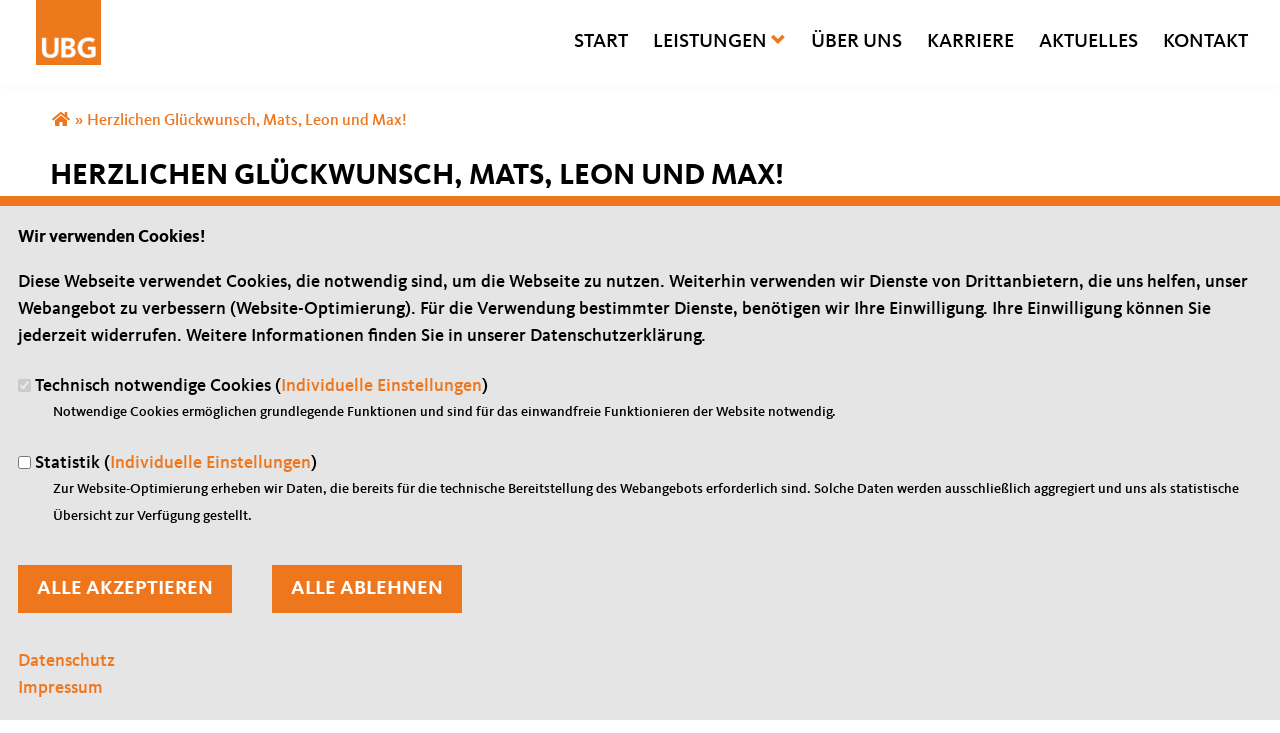

--- FILE ---
content_type: text/html; charset=utf-8
request_url: https://www.ubg365.de/artikel/herzlichen-glueckwunsch-mats-leon-und-max
body_size: 8878
content:
<!DOCTYPE html>
<!--[if IEMobile 7]><html class="no-js ie iem7" lang="de" dir="ltr"><![endif]-->
<!--[if lte IE 6]><html class="no-js ie lt-ie9 lt-ie8 lt-ie7" lang="de" dir="ltr"><![endif]-->
<!--[if (IE 7)&(!IEMobile)]><html class="no-js ie lt-ie9 lt-ie8" lang="de" dir="ltr"><![endif]-->
<!--[if IE 8]><html class="no-js ie lt-ie9" lang="de" dir="ltr"><![endif]-->
<!--[if (gte IE 9)|(gt IEMobile 7)]><html class="no-js ie" lang="de" dir="ltr" prefix="og: http://ogp.me/ns# article: http://ogp.me/ns/article# book: http://ogp.me/ns/book# profile: http://ogp.me/ns/profile# video: http://ogp.me/ns/video# product: http://ogp.me/ns/product# content: http://purl.org/rss/1.0/modules/content/ dc: http://purl.org/dc/terms/ foaf: http://xmlns.com/foaf/0.1/ rdfs: http://www.w3.org/2000/01/rdf-schema# sioc: http://rdfs.org/sioc/ns# sioct: http://rdfs.org/sioc/types# skos: http://www.w3.org/2004/02/skos/core# xsd: http://www.w3.org/2001/XMLSchema#"><![endif]-->
<!--[if !IE]><!--><html class="no-js" lang="de" dir="ltr" prefix="og: http://ogp.me/ns# article: http://ogp.me/ns/article# book: http://ogp.me/ns/book# profile: http://ogp.me/ns/profile# video: http://ogp.me/ns/video# product: http://ogp.me/ns/product# content: http://purl.org/rss/1.0/modules/content/ dc: http://purl.org/dc/terms/ foaf: http://xmlns.com/foaf/0.1/ rdfs: http://www.w3.org/2000/01/rdf-schema# sioc: http://rdfs.org/sioc/ns# sioct: http://rdfs.org/sioc/types# skos: http://www.w3.org/2004/02/skos/core# xsd: http://www.w3.org/2001/XMLSchema#"><!--<![endif]-->
<head>
<!--[if IE]><![endif]-->
<meta charset="utf-8"/>
<link rel="dns-prefetch" href="//www.youtube.com"/>
<link rel="preconnect" href="//www.youtube.com"/>
<base href="https://www.ubg365.de/"/>
<link rel="image_src" href="http://www.ubg365.de/sites/www.neu.ubgnet.de/files/artikelimages/230712-azubi-1-780x439.jpg"/>
<meta property="og:image" content="http://www.ubg365.de/sites/www.neu.ubgnet.de/files/artikelimages/230712-azubi-1-780x439.jpg"/>
<meta property="twitter:image:src" content="http://www.ubg365.de/sites/www.neu.ubgnet.de/files/artikelimages/230712-azubi-1-780x439.jpg"/>
<link rel="shortcut icon" href="https://www.ubg365.de/sites/all/themes/ubg/ubg/ubg_2022/favicon.ico" type="image/vnd.microsoft.icon"/>
<link rel="profile" href="http://www.w3.org/1999/xhtml/vocab"/>
<meta name="web_author" content="Union-Betriebs GmbH. https://www.ubg365.de/"/>
<meta name="apple-mobile-web-app-title" content=""/>
<meta name="referrer" content="strict-origin-when-cross-origin"/>
<meta name="HandheldFriendly" content="true"/>
<meta name="MobileOptimized" content="width"/>
<meta http-equiv="cleartype" content="on"/>
<link rel="apple-touch-icon-precomposed" href="https://www.ubg365.de/sites/all/themes/ubg/ubg/ubg_2022/apple-touch-icon-precomposed-114x114.png" sizes="114x114"/>
<link rel="apple-touch-icon-precomposed" href="https://www.ubg365.de/sites/all/themes/ubg/ubg/ubg_2022/apple-touch-icon-precomposed-120x120.png" sizes="120x120"/>
<link rel="apple-touch-icon-precomposed" href="https://www.ubg365.de/sites/all/themes/ubg/ubg/ubg_2022/apple-touch-icon-precomposed-144x144.png" sizes="144x144"/>
<link rel="apple-touch-icon-precomposed" href="https://www.ubg365.de/sites/all/themes/ubg/ubg/ubg_2022/apple-touch-icon-precomposed-152x152.png" sizes="152x152"/>
<link rel="apple-touch-icon-precomposed" href="https://www.ubg365.de/sites/all/themes/ubg/ubg/ubg_2022/apple-touch-icon-precomposed-180x180.png" sizes="180x180"/>
<link rel="apple-touch-icon-precomposed" href="https://www.ubg365.de/sites/all/themes/ubg/ubg/ubg_2022/apple-touch-icon-precomposed-57x57.png" sizes="57x57"/>
<link rel="apple-touch-icon-precomposed" href="https://www.ubg365.de/sites/all/themes/ubg/ubg/ubg_2022/apple-touch-icon-precomposed-60x60.png" sizes="60x60"/>
<link rel="apple-touch-icon-precomposed" href="https://www.ubg365.de/sites/all/themes/ubg/ubg/ubg_2022/apple-touch-icon-precomposed-72x72.png" sizes="72x72"/>
<link rel="apple-touch-icon-precomposed" href="https://www.ubg365.de/sites/all/themes/ubg/ubg/ubg_2022/apple-touch-icon-precomposed-76x76.png" sizes="76x76"/>
<meta name="description" content="Wir sind unglaublich stolz, euch zur bestandenen Ausbildung gratulieren zu können!"/>
<meta name="viewport" content="width=device-width, initial-scale=1.0, minimum-scale=1.0, maximum-scale=1.5"/>
<meta name="generator" content="Drupal 7 (http://drupal.org)"/>
<link rel="canonical" href="https://www.ubg365.de/artikel/herzlichen-glueckwunsch-mats-leon-und-max"/>
<link rel="shortlink" href="https://www.ubg365.de/node/2512"/>
<meta property="og:site_name" content="Union Betriebs-GmbH"/>
<meta property="og:type" content="article"/>
<meta property="og:url" content="https://www.ubg365.de/artikel/herzlichen-glueckwunsch-mats-leon-und-max"/>
<meta property="og:title" content="Herzlichen Glückwunsch, Mats, Leon und Max!"/>
<meta property="og:description" content="Wir sind unglaublich stolz, euch zur bestandenen Ausbildung gratulieren zu können!"/>
<meta property="og:updated_time" content="2023-07-27T17:02:34+02:00"/>
<meta name="twitter:card" content="summary"/>
<meta name="twitter:url" content="https://www.ubg365.de/artikel/herzlichen-glueckwunsch-mats-leon-und-max"/>
<meta name="twitter:title" content="Herzlichen Glückwunsch, Mats, Leon und Max!"/>
<meta name="twitter:description" content="Wir sind unglaublich stolz, euch zur bestandenen Ausbildung gratulieren zu können!"/>
<meta property="article:published_time" content="2023-07-12T13:00:00+02:00"/>
<meta property="article:modified_time" content="2023-07-27T17:02:34+02:00"/>
<meta itemprop="name" content="Herzlichen Glückwunsch, Mats, Leon und Max!"/>
<meta itemprop="description" content="Wir sind unglaublich stolz, euch zur bestandenen Ausbildung gratulieren zu können!"/>
<title>Herzlichen Glückwunsch, Mats, Leon und Max! | Union Betriebs-GmbH</title>
<link rel="stylesheet" href="https://www.ubg365.de/sites/all/themes/omega/omega/css/modules/system/system.base.css?t03l14"/><link rel="stylesheet" href="https://www.ubg365.de/sites/all/themes/omega/omega/css/modules/system/system.menus.theme.css?t03l14"/><link rel="stylesheet" href="https://www.ubg365.de/sites/all/themes/omega/omega/css/modules/system/system.messages.theme.css?t03l14"/><link rel="stylesheet" href="https://www.ubg365.de/sites/all/themes/omega/omega/css/modules/system/system.theme.css?t03l14"/><link rel="stylesheet" href="https://www.ubg365.de/sites/all/modules/simplenews/simplenews.css?t03l14"/><link rel="stylesheet" href="https://www.ubg365.de/sites/all/modules/calendar/css/calendar_multiday.css?t03l14"/><link rel="stylesheet" href="https://www.ubg365.de/sites/all/modules/calendar_tooltips/calendar_tooltips.css?t03l14"/><link rel="stylesheet" href="https://www.ubg365.de/sites/all/modules/colorbox_node/colorbox_node.css?t03l14"/><link rel="stylesheet" href="https://www.ubg365.de/sites/all/modules/date/date_api/date.css?t03l14"/><link rel="stylesheet" href="https://www.ubg365.de/sites/all/modules/date/date_popup/themes/datepicker.1.7.css?t03l14"/><link rel="stylesheet" href="https://www.ubg365.de/sites/all/themes/omega/omega/css/modules/aggregator/aggregator.theme.css?t03l14"/><link rel="stylesheet" href="https://www.ubg365.de/sites/all/modules/date/date_repeat_field/date_repeat_field.css?t03l14"/><link rel="stylesheet" href="https://www.ubg365.de/sites/all/modules/field_hidden/field_hidden.css?t03l14"/><link rel="stylesheet" href="https://www.ubg365.de/modules/node/node.css?t03l14"/><link rel="stylesheet" href="https://www.ubg365.de/sites/all/themes/omega/omega/css/modules/comment/comment.theme.css?t03l14"/><link rel="stylesheet" href="https://www.ubg365.de/sites/all/modules/picture/picture_wysiwyg.css?t03l14"/><link rel="stylesheet" href="https://www.ubg365.de/sites/all/modules/ubg/ubg_bean_masonry/assets/css/ubg_bean_masonry.css?t03l14"/><link rel="stylesheet" href="https://www.ubg365.de/sites/all/modules/ubg/ubg_bean_slideshow/css/ubg_bean_slideshow.css?t03l14"/><link rel="stylesheet" href="https://www.ubg365.de/sites/all/themes/omega/omega/css/modules/field/field.theme.css?t03l14"/><link rel="stylesheet" href="https://www.ubg365.de/sites/all/modules/ubg/ubg_bean_socialmedia_wall/assets/css/ubg_bean_socialmedia_wall.css?t03l14"/><link rel="stylesheet" href="https://www.ubg365.de/sites/all/modules/ubg/ubg_cdu_circle/assets/css/ubg_cdu_circle.css?t03l14"/><link rel="stylesheet" href="https://www.ubg365.de/sites/all/modules/ubg/ubg_form_elements/ubg_form_elements.css?t03l14"/><link rel="stylesheet" href="https://www.ubg365.de/sites/www.neu.ubgnet.de/modules/ubg_lettershop/assets/css/ubg_lettershop.css?t03l14"/><link rel="stylesheet" href="https://www.ubg365.de/sites/all/themes/omega/omega/css/modules/search/search.theme.css?t03l14"/><link rel="stylesheet" href="https://www.ubg365.de/sites/all/modules/ubg/ubg_metatag/css/ubg_metatag.css?t03l14"/><link rel="stylesheet" href="https://www.ubg365.de/sites/all/modules/ubg/ubg_one_click_share/css/ubg_one_click_share.css?t03l14"/><link rel="stylesheet" href="https://www.ubg365.de/sites/all/modules/ubg/ubg_reminder/css/ubg_reminder.css?t03l14"/><link rel="stylesheet" href="https://www.ubg365.de/sites/all/modules/ubg/ubg_share/css/ubg_share.css?t03l14"/><link rel="stylesheet" href="https://www.ubg365.de/sites/all/modules/ubg/ubg_bean_slideshow/modules/ubg_slideshow_link/css/ubg_slideshow_link.css?t03l14"/><link rel="stylesheet" href="https://www.ubg365.de/sites/all/modules/ubg/ubg_social_sharing/assets/css/ubg_social_sharing.css?t03l14"/><link rel="stylesheet" href="https://www.ubg365.de/sites/all/modules/webform_confirm_email/webform_confirm_email.css?t03l14"/>
<link rel="stylesheet" href="https://www.ubg365.de/sites/all/modules/views/css/views.css?t03l14"/><link rel="stylesheet" href="https://www.ubg365.de/sites/all/modules/lazyloader/lazyloader.css?t03l14"/><link rel="stylesheet" href="https://www.ubg365.de/sites/all/themes/omega/omega/css/modules/user/user.base.css?t03l14"/><link rel="stylesheet" href="https://www.ubg365.de/sites/all/themes/omega/omega/css/modules/user/user.theme.css?t03l14"/>
<link rel="stylesheet" href="https://www.ubg365.de/sites/all/modules/colorbox/styles/default/colorbox_style.css?t03l14"/><link rel="stylesheet" href="https://www.ubg365.de/sites/all/modules/ctools/css/ctools.css?t03l14"/><link rel="stylesheet" href="https://www.ubg365.de/sites/all/modules/panels/css/panels.css?t03l14"/><link rel="stylesheet" href="https://www.ubg365.de/sites/all/modules/forward/forward.css?t03l14"/><link rel="stylesheet" href="https://www.ubg365.de/sites/all/libraries/fontello/css/fontello.css?t03l14"/><link rel="stylesheet" href="https://www.ubg365.de/sites/all/modules/ubg/ubg_cookies/theme/ubg_cookies_banner.css?t03l14"/><link rel="stylesheet" href="https://www.ubg365.de/sites/all/modules/ubg/ubg_privacy/css/ubg_privacy.css?t03l14"/><link rel="stylesheet" href="https://www.ubg365.de/sites/all/modules/ubg/ubg_socialmedia/Css/ubg_socialmedia_custom_buttons.css?t03l14"/><link rel="stylesheet" href="https://www.ubg365.de/sites/all/modules/ubg/ubg_socialmedia/Css/ubg_socialmedia_multi_steps.css?t03l14"/>
<link rel="stylesheet" href="https://www.ubg365.de/sites/all/themes/ubg/ubg_omega/css/ubg-omega.normalize.css?t03l14"/><link rel="stylesheet" href="https://www.ubg365.de/sites/all/themes/ubg/ubg_omega/css/ubg-omega.hacks.css?t03l14"/><link rel="stylesheet" href="https://www.ubg365.de/sites/all/themes/ubg/ubg_omega/css/ubg-omega.styles.css?t03l14"/><link rel="stylesheet" href="https://www.ubg365.de/sites/all/themes/ubg/ubg_omega/css/glyphicons-regular.css?t03l14"/><link rel="stylesheet" href="https://www.ubg365.de/sites/all/themes/ubg/ubg_omega/css/glyphicons-halflings.css?t03l14"/><link rel="stylesheet" href="https://www.ubg365.de/sites/all/themes/ubg/ubg_omega/css/glyphicons-filetypes.css?t03l14"/><link rel="stylesheet" href="https://www.ubg365.de/sites/all/themes/ubg/ubg_omega/css/glyphicons-social.css?t03l14"/><link rel="stylesheet" href="https://www.ubg365.de/sites/all/themes/ubg/ubg_omega/css/genericons.css?t03l14"/><link rel="stylesheet" href="https://www.ubg365.de/sites/all/themes/ubg/ubg_omega/css/font-awesome.css?t03l14"/><link rel="stylesheet" href="https://www.ubg365.de/sites/all/themes/ubg/ubg_omega/css/fontawesome-5.15.2.css?t03l14"/><link rel="stylesheet" href="https://www.ubg365.de/sites/all/themes/ubg/ubg_omega/css/fontawesome-6.4.2.css?t03l14"/><link rel="stylesheet" href="https://www.ubg365.de/sites/all/themes/ubg/ubg_omega/css/material-icons.css?t03l14"/><link rel="stylesheet" href="https://www.ubg365.de/sites/all/themes/ubg/ubg_omega/css/material-symbols.css?t03l14"/><link rel="stylesheet" href="https://www.ubg365.de/sites/all/themes/ubg/ubg/ubg/css/ubg.reset.css?t03l14"/><link rel="stylesheet" href="https://www.ubg365.de/sites/all/themes/ubg/ubg/ubg/css/ubg.hacks.css?t03l14"/><link rel="stylesheet" href="https://www.ubg365.de/sites/all/themes/ubg/ubg/ubg/css/ubg.styles.css?t03l14"/><link rel="stylesheet" href="https://www.ubg365.de/sites/all/themes/ubg/ubg/ubg_2022/css/ubg-2022.normalize.css?t03l14"/><link rel="stylesheet" href="https://www.ubg365.de/sites/all/themes/ubg/ubg/ubg_2022/css/ubg-2022.hacks.css?t03l14"/><link rel="stylesheet" href="https://www.ubg365.de/sites/all/themes/ubg/ubg/ubg_2022/css/ubg-2022.styles.css?t03l14"/>
<link rel="stylesheet" href="https://www.ubg365.de/sites/all/themes/ubg/ubg_omega/css/ubg-omega.print.css?t03l14" media="print"/><link rel="stylesheet" href="https://www.ubg365.de/sites/all/themes/ubg/ubg/ubg/css/ubg.print.css?t03l14" media="print"/><link rel="stylesheet" href="https://www.ubg365.de/sites/all/themes/ubg/ubg/ubg_2022/css/ubg-2022.print.css?t03l14" media="print"/>
<!--[if lte IE 8]>
<style>@import url("https://www.ubg365.de/sites/all/themes/ubg/ubg_omega/css/ubg-omega.no-query.css?t03l14");</style>
<![endif]-->
<link rel="stylesheet" href="https://www.ubg365.de/sites/all/themes/ubg/ubg/ubg_2022/css/layouts/ubg_2022/ubg_2022.layout.css?t03l14"/><link rel="stylesheet" href="https://www.ubg365.de/sites/all/themes/ubg/ubg_omega/css/ubg-omega.navigation.css?t03l14"/><link rel="stylesheet" href="https://www.ubg365.de/sites/all/themes/ubg/ubg/ubg_2022/css/?t03l14"/>
</head>
<body class="html not-front not-logged-in page-node page-node- page-node-2512 node-type-article section-artikel no-region-header role-anonymous-user">
<div id="background-wrap"></div>
<a href="#skip-to-content" class="skip-link element-invisible element-focusable">Direkt zum Inhalt</a>
<div class="has-site-name l-page has-no-sidebars">
<header class="l-header" role="banner" id="page-header">
<div class="l-branding-outer">
<div class="l-branding ">
<div class="site-name-box ">
<h1 class="site-name element-invisible">
<a href="/" title="Startseite">Union Betriebs-GmbH</a> </h1>
</div>
<div class="l-logo">
<div id="logo">
<a href="/" title="Startseite" rel="home" class="site-logo"><img src="https://www.ubg365.de/sites/all/themes/ubg/ubg/ubg_2022/logo.png" alt="Logo Union Betriebs-GmbH"/></a>
</div>
</div>
</div>
</div>
<div class="l-navigation-outer">
<div class="l-navigation">
<button type="button" class="navbar-toggle">
<span class="icon-bar"></span>
<span class="icon-bar"></span>
<span class="icon-bar"></span>
<span class="icon-bar"></span>
<span class="icon-bar"></span>
<span class="icon-bar"></span>
<span class="sr-only">Toggle navigation</span>
</button>
<a id="skip-to-mainnavi" class="skip-anchor"></a>
<a href="artikel/herzlichen-glueckwunsch-mats-leon-und-max#skip-to-content" class="skip-link">zum Hauptinhalt</a>
<a href="artikel/herzlichen-glueckwunsch-mats-leon-und-max#skip-to-footer" class="skip-link">zur Seitenübersicht im Seiten-Footer</a>
<div class="navbar-collapse collapse">
<div class="navbar-collapse-inner">
<div class="l-region l-region--navigation">
<nav id="block-system-main-menu" role="navigation" class="block block--system block--menu block--system-main-menu odd">
<ul class="main-menu menu 2"><li class="first leaf menu-1195"><a href="/" title="Startseite"><span class="item-title">Start</span></a></li>
<li class="expanded menu-17458"><a href="/leistungen" title="Leistungen"><span class="item-title">Leistungen</span><span class="toggle-icon glyphicons halflings-chevron-down halflings"></span></a><ul class="main-menu menu 2"><li class="mobileonly menu-17458"><a href="/leistungen" title="Leistungen"><span class="item-title">Leistungen</span></a></li>
<li class="first leaf menu-19766"><a href="/datenschutz" title="Datenschutz">Datenschutz</a></li>
<li class="leaf menu-19770"><a href="/agentur" title="Agentur Komplett Schwarz">Agentur Komplett Schwarz</a></li>
<li class="leaf menu-19776"><a href="/digital" title="Digitale Produkte">Digitale Produkte</a></li>
<li class="leaf menu-19778"><a href="/it-service" title="IT-Service">IT-Service</a></li>
<li class="leaf menu-19780"><a href="/zmdplus" title="ZMD+">ZMD+</a></li>
<li class="leaf menu-19774"><a href="/vgeschaeftsstelle" title="Virtuelle Geschäftsstelle">Virtuelle Geschäftsstelle</a></li>
<li class="last leaf menu-17466"><a href="/lettershop" title="Lettershop">Lettershop</a></li>
</ul></li>
<li class="leaf menu-17428"><a href="/ueber-uns" title="Über uns"><span class="item-title">Über uns</span></a></li>
<li class="leaf menu-8299"><a href="/karriere" title="Karriere"><span class="item-title">Karriere</span></a></li>
<li class="leaf menu-14420"><a href="/aktuelles"><span class="item-title">Aktuelles</span></a></li>
<li class="last leaf menu-17450"><a href="/kontakt" title="Kontakt"><span class="item-title">Kontakt</span></a></li>
</ul></nav>
</div>
</div>
<div class="social-navi-wrapper mobileonly rs_skip">
<div class="l-region l-region--social">
<nav id="block-menu-menu-topmenu" role="navigation" class="block block--menu block-topmenu block--menu-menu-topmenu odd">
<ul class="menu"><li class="first leaf menu-4883 fa-icon" id="menu-facebook"><a href="https://www.facebook.com/ubg365" title="UBG auf facebook" id="facebook" class="fa fa-facebook fa-fw" target="_blank"><span class="link-title element-invisible">UBG auf facebook</span></a></li>
<li class="leaf menu-16984 fa-icon" id="menu-instagram"><a href="https://www.instagram.com/ubg365/" title="UBG auf Instagram" id="instagram" class="fa fa-instagram fa-fw" target="_blank"><span class="link-title element-invisible">UBG auf Instagram</span></a></li>
<li class="leaf menu-15194 fa-icon"><a href="https://www.linkedin.com/company/union-betriebs-gmbh-ubg" title="UBG auf LinkedIn" name="linkedin" class="fa fa-linkedin fa-fw" target="_blank"><span class="link-title element-invisible">UBG auf LinkedIn</span></a></li>
<li class="last leaf menu-15198 fa-icon" id="menu-xing"><a href="https://www.xing.com/pages/unionbetriebs-gmbh" title="UBG auf XING" id="xing" class="fa fa-xing fa-fw" target="_blank"><span class="link-title element-invisible">UBG auf XING</span></a></li>
</ul></nav>
</div>
</div>
</div>
</div>
</div>
<div id="header-border"></div>
</header>
<div class="l-social-wrapper">
<div class="l-social rs_skip"> <div class="l-region l-region--social">
<div class="l-region l-region--social">
<nav id="block-menu-menu-topmenu" role="navigation" class="block block--menu block-topmenu block--menu-menu-topmenu odd">
<ul class="menu"><li class="first leaf menu-4883 fa-icon" id="menu-facebook"><a href="https://www.facebook.com/ubg365" title="UBG auf facebook" id="facebook" class="fa fa-facebook fa-fw" target="_blank"><span class="link-title element-invisible">UBG auf facebook</span></a></li>
<li class="leaf menu-16984 fa-icon" id="menu-instagram"><a href="https://www.instagram.com/ubg365/" title="UBG auf Instagram" id="instagram" class="fa fa-instagram fa-fw" target="_blank"><span class="link-title element-invisible">UBG auf Instagram</span></a></li>
<li class="leaf menu-15194 fa-icon"><a href="https://www.linkedin.com/company/union-betriebs-gmbh-ubg" title="UBG auf LinkedIn" name="linkedin" class="fa fa-linkedin fa-fw" target="_blank"><span class="link-title element-invisible">UBG auf LinkedIn</span></a></li>
<li class="last leaf menu-15198 fa-icon" id="menu-xing"><a href="https://www.xing.com/pages/unionbetriebs-gmbh" title="UBG auf XING" id="xing" class="fa fa-xing fa-fw" target="_blank"><span class="link-title element-invisible">UBG auf XING</span></a></li>
</ul></nav>
</div>
</div>
</div>
</div>
<div class="l-main">
<div class="l-breadcrumb"><h2 class="element-invisible">Sie sind hier</h2><ol class="breadcrumb" vocab="http://schema.org/" typeof="BreadcrumbList"><li class="inline odd first" property="itemListElement" typeof="ListItem"><a href="https://www.ubg365.de/" property="item" typeof="WebPage" title="Union Betriebs-GmbH"><span property="name"><span class="fa fas fa5-home fa-fw"><span class="link-title">Startseite</span></span></span></a> <span class="delimiter">»</span> <meta property="position" content="1"></li> <li class="inline even last" property="itemListElement" typeof="ListItem"><a href="https://www.ubg365.de/artikel/herzlichen-glueckwunsch-mats-leon-und-max" property="item" typeof="WebPage"><span property="name">Herzlichen Glückwunsch, Mats, Leon und Max!</span></a> <span class="delimiter">»</span> <meta property="position" content="2"></li></ol></div>
<div class="l-content" role="main">
<a id="skip-to-content" class="skip-anchor"></a>
<a href="artikel/herzlichen-glueckwunsch-mats-leon-und-max#skip-to-mainnavi" class="skip-link">zur Hauptnavigation</a>
<a href="artikel/herzlichen-glueckwunsch-mats-leon-und-max#skip-to-footer" class="skip-link">zur Seitenübersicht im Seiten-Footer</a>
<h1 class="page-title">Herzlichen Glückwunsch, Mats, Leon und Max!</h1>
<div id="main-content"><article id="node-2512" about="/artikel/herzlichen-glueckwunsch-mats-leon-und-max" typeof="sioc:Item foaf:Document" role="article" class="node node--article node--promoted node--full node--article--full">
<header>
<span property="dc:title" content="Herzlichen Glückwunsch, Mats, Leon und Max!" class="rdf-meta element-hidden"></span><span property="sioc:num_replies" content="0" datatype="xsd:integer" class="rdf-meta element-hidden"></span> </header>
<div class="node__content node-content-full content-full">
<div class="media-gallery media-gallery-2512 rs_skip">
<div id="slider-2512" class="slider responsiveHeight">
<div class="field field-name-field-media field-type-file field-label-hidden field--name-field-media field--type-file field--label-hidden"><div class="field__items field-items "><div class="field__item field-item even field-item-1"> <div id="file-7550" class="file file-image file-image-jpeg file-7550" class="file file-image file-image-jpeg file-7550">
<div class="content">
<div class="content-wrapper">
<img typeof="foaf:Image" class="image-landscape" src="https://www.ubg365.de/sites/www.neu.ubgnet.de/files/styles/large/public/artikelimages/230712-azubi-1-780x439.jpg?itok=dCca2hXO" width="780" height="439" alt="Herzlichen Glückwunsch, Mats!" title="Herzlichen Glückwunsch, Mats!"/> </div>
<div class="copyright copyright-empty"></div>
</div>
</div>
</div><div class="field__item field-item odd field-item-2"> <div id="file-7552" class="file file-image file-image-jpeg file-7552" class="file file-image file-image-jpeg file-7552">
<div class="content">
<div class="content-wrapper">
<img typeof="foaf:Image" class="image-landscape" src="https://www.ubg365.de/sites/www.neu.ubgnet.de/files/styles/large/public/artikelimages/230712-azubi-2-780x439.jpg?itok=8JU-FSk3" width="780" height="439" alt="Herzlichen Glückwunsch, Leon!" title="Herzlichen Glückwunsch, Leon!"/> </div>
<div class="copyright copyright-empty"></div>
</div>
</div>
</div><div class="field__item field-item even field-item-3"> <div id="file-7554" class="file file-image file-image-jpeg file-7554" class="file file-image file-image-jpeg file-7554">
<div class="content">
<div class="content-wrapper">
<img typeof="foaf:Image" class="image-landscape" src="https://www.ubg365.de/sites/www.neu.ubgnet.de/files/styles/large/public/artikelimages/230712-azubi-3-780x439.jpg?itok=URBlvdKT" width="780" height="439" alt="Herzlichen Glückwunsch, Max!" title="Herzlichen Glückwunsch, Max!"/> </div>
<div class="copyright copyright-empty"></div>
</div>
</div>
</div></div></div> </div>
<div class="slider-navigation slider-navigation-2512 slider-navi-prev">
<ul class="slider-navi slider-navi-2512 clearfix">
<li id="slider-navi-prev-2512"><span><img typeof="foaf:Image" class="" src="https://www.ubg365.de/sites/all/themes/ubg/ubg_omega/images/pfeil-links-weiss-40.png" alt="Zurück" title="Zurück"/></span></li>
</ul>
</div>
<div class="slider-navigation slider-navigation-2512 slider-navi-next">
<ul class="slider-navi slider-navi-2512 clearfix">
<li id="slider-navi-next-2512"><span><img typeof="foaf:Image" class="" src="https://www.ubg365.de/sites/all/themes/ubg/ubg_omega/images/pfeil-rechts-weiss-40.png" alt="Weiter" title="Weiter"/></span></li>
</ul>
</div>
</div>
<div class="infoline">
<div class="date"><span property="dc:date dc:created" content="2023-07-12T13:00:00+02:00" datatype="xsd:dateTime">12.07.2023</span></div>
</div>
<div class="text"><div class="field field-name-body field-type-text-with-summary field-label-hidden field--name-body field--type-text-with-summary field--label-hidden"><div class="field__items field-items "><div class="field__item field-item even field-item-1" property="content:encoded"><p>Wir sind unglaublich stolz, euch zur bestandenen Ausbildung gratulieren zu können! Ihr habt die Herausforderungen der Ausbildung gemeistert und euren Abschluss erfolgreich erreicht. Was für eine Leistung!<br/>Ihr habt euch alle drei während der letzten Jahre mit großem Engagement eingebracht und habt bewiesen, dass ihr zuverlässige und verantwortungsbewusste Teammitglieder seid.</p>
</div></div></div></div>
<div class="rs_skip meta-links">
<div id="social-sharing-top" class="social-sharing">
<div class="field field-name-field-share field-type-list-boolean field-label-hidden field--name-field-share field--type-list-boolean field--label-hidden"><div class="field__items field-items "><div class="field__item field-item even field-item-1"><div class="ubg_one_click-outer ubg_one_click-outer-horizontal clearfix"><h2 class="one-click-share-title">Empfehlen Sie uns!</h2><ul class="ubg_one_click ubg-one-click-icons"><li class="ubg_one_click-button facebook icon"><a href="https://www.facebook.com/sharer/sharer.php?u=https%3A%2F%2Fwww.ubg365.de%2Fartikel%2Fherzlichen-glueckwunsch-mats-leon-und-max" rel="popup" target="_blank" title="Bei Facebook teilen"><span class="icon fa fa5 fa5-facebook-f fab fa-fw"><span class="link-title">Bei Facebook teilen</span></span></a></li>
<li class="ubg_one_click-button twitter icon"><a href="https://twitter.com/intent/tweet?text=Herzlichen+Gl%C3%BCckwunsch%2C+Mats%2C+Leon+und+Max%21+%7C+Union+Betriebs-GmbH&amp;url=https%3A%2F%2Fwww.ubg365.de%2Fartikel%2Fherzlichen-glueckwunsch-mats-leon-und-max" rel="popup" target="_blank" title="Bei Twitter (X) teilen"><span class="icon fa fa6 fa6-x-twitter fab fa-fw"><span class="link-title">Bei Twitter (X) teilen</span></span></a></li>
<li class="ubg_one_click-button whatsapp icon"><a href="whatsapp://send?text=Herzlichen+Gl%C3%BCckwunsch%2C+Mats%2C+Leon+und+Max%21+%7C+Union+Betriebs-GmbH%20https%3A%2F%2Fwww.ubg365.de%2Fartikel%2Fherzlichen-glueckwunsch-mats-leon-und-max" target="_blank" title="Bei Whatsapp teilen"><span class="icon fa fa5 fa5-whatsapp fab fa-fw"><span class="link-title">Bei Whatsapp teilen</span></span></a></li>
<li class="ubg_one_click-button printpage-button icon"><a href="javascript:void()" onclick="javascript:window.print()" title="Diese Seite drucken"><span class="icon fa fa5 fa5-print fas fa-fw"><span class="link-title">Diese Seite drucken</span></span></a></li>
<li class="ubg_one_click-button forward-button icon"><a href="/forward?path=artikel/herzlichen-glueckwunsch-mats-leon-und-max&amp;overlay=cboxnode&amp;width=600&amp;height=600" title="Diese Seite einem Freund schicken" class="forward-page colorbox-node"><span class="icon fa fa6 fa6-envelope far fa-fw"><span class="link-title">Diese Seite einem Freund schicken</span></span></a></li>
</ul></div></div></div></div> </div>
</div>
</div>
</article>
</div>
</div>
</div>
<footer class="l-footer" role="contentinfo">
<a id="skip-to-footer" class="skip-anchor"></a>
<a href="artikel/herzlichen-glueckwunsch-mats-leon-und-max#skip-to-mainnavi" class="skip-link">zur Hauptnavigation</a>
<a href="artikel/herzlichen-glueckwunsch-mats-leon-und-max#skip-to-content" class="skip-link">zum Hauptinhalt</a>
<h1 class="element-invisible">Fußbereich</h1>
<div class="l-region l-region--footer blocks-count-1">
<div id="block-bean-footer-block" class="block block--bean block--bean-footer-block odd last block-1 block--footer-block">
<div class="block__content">
<div class="entity entity-bean bean-footer-block bean-margin-top-medium footer-block-4 clearfix" about="/block/footer-block" class="entity entity-bean bean-footer-block bean-margin-top-medium footer-block-4">
<div class="content bean-content">
<div class="field field-name-field-footercontentblock field-type-field-collection field-label-hidden field--name-field-footercontentblock field--type-field-collection field--label-hidden"><div class="field__items field-items "><div class="field__item field-item field-footercontentblock-item even field-item-1 field-item-first"><div class="entity entity-field-collection-item field-collection-item-field-footercontentblock clearfix" about="/field-collection/field-footercontentblock/2208" class="entity entity-field-collection-item field-collection-item-field-footercontentblock">
<div class="content">
<h2 class="block__title block-title field-blocktitle field-blocktitle-kontakt">Kontakt</h2><div class="field field-name-field-footer-text field-type-text-long field-label-hidden field--name-field-footer-text field--type-text-long field--label-hidden"><div class="field__items field-items "><div class="field__item field-item even field-item-1"><p>Telefon: 02226 802-0<br/>Telefax: 02226 802-111<br/>E-Mail: <span class="spamspan"><span class="u">info</span> [at] <span class="d">ubg365.de</span></span></p>
</div></div></div> </div>
</div>
</div><div class="field__item field-item field-footercontentblock-item odd field-item-2 field-item-second"><div class="entity entity-field-collection-item field-collection-item-field-footercontentblock clearfix" about="/field-collection/field-footercontentblock/1" class="entity entity-field-collection-item field-collection-item-field-footercontentblock">
<div class="content">
<h2 class="block__title block-title field-blocktitle field-blocktitle-rheinbach">Rheinbach</h2><div class="field field-name-field-footer-text field-type-text-long field-label-hidden field--name-field-footer-text field--type-text-long field--label-hidden"><div class="field__items field-items "><div class="field__item field-item even field-item-1"><p>Egermannstraße 2<br/>53359 Rheinbach</p>
</div></div></div> </div>
</div>
</div><div class="field__item field-item field-footercontentblock-item even field-item-3 field-item-third"><div class="entity entity-field-collection-item field-collection-item-field-footercontentblock clearfix" about="/field-collection/field-footercontentblock/495" class="entity entity-field-collection-item field-collection-item-field-footercontentblock">
<div class="content">
<h2 class="block__title block-title field-blocktitle field-blocktitle-berlin">Berlin</h2><div class="field field-name-field-footer-text field-type-text-long field-label-hidden field--name-field-footer-text field--type-text-long field--label-hidden"><div class="field__items field-items "><div class="field__item field-item even field-item-1"><div>
<div><span style="font-family: inherit; font-size: inherit; font-style: inherit; font-variant-ligatures: inherit; font-variant-caps: inherit; font-weight: inherit;">Klingelhöferstraße 8</span></div>
<div>10785 Berlin</div>
</div>
<p> </p>
</div></div></div> </div>
</div>
</div><div class="field__item field-item field-footercontentblock-item odd field-item-4 views-row-fourth"><div class="entity entity-field-collection-item field-collection-item-field-footercontentblock clearfix" about="/field-collection/field-footercontentblock/2210" class="entity entity-field-collection-item field-collection-item-field-footercontentblock">
<div class="content">
<h2 class="block__title block-title field-blocktitle field-blocktitle-links">Links</h2><div class="field field-name-field-footer-links field-type-link-field field-label-hidden field--name-field-footer-links field--type-link-field field--label-hidden"><div class="field__items field-items "><div class="field__item field-item even field-item-1"><a href="https://www.ubg365.de/impressum">Impressum</a></div><div class="field__item field-item odd field-item-2"><a href="https://www.ubg365.de/datenschutzerklaerung">Datenschutz</a></div><div class="field__item field-item even field-item-3"><a href="https://www.ubg365.de/agb" title="Allgemeine Geschäftsbedingungen">AGB</a></div><div class="field__item field-item odd field-item-4"><a href="https://www.ubg365.de/sitemap">Sitemap</a></div></div></div> </div>
</div>
</div></div></div>	</div>
</div>
</div>
</div>
</div>
<div class="copyright-wrapper">
<div class="l-region l-region--copyright">
<div id="block-ubg-cdu-sh-mix-page-copyright" class="block block--ubg-cdu-sh-mix block--ubg-cdu-sh-mix-page-copyright odd">
<div class="block__content">
<span class="page-copyright">&copy; 2026 Union Betriebs-GmbH</span> </div>
</div>
</div>
</div>
</footer>
</div>
<script type="text/javascript" src="https://www.ubg365.de/misc/jquery.js?v=1.4.4"></script>
<script type="text/javascript" src="https://www.ubg365.de/misc/jquery-extend-3.4.0.js?v=1.4.4"></script>
<script type="text/javascript" src="https://www.ubg365.de/misc/jquery-html-prefilter-3.5.0-backport.js?v=1.4.4"></script>
<script type="text/javascript" src="https://www.ubg365.de/misc/jquery.once.js?v=1.2"></script>
<script type="text/javascript" src="https://www.ubg365.de/misc/drupal.js?t03l14"></script>
<script type="text/javascript" src="https://www.ubg365.de/sites/all/themes/omega/omega/js/no-js.js?t03l14"></script>
<script type="text/javascript" src="https://www.ubg365.de/misc/jquery.cookie.js?v=1.0"></script>
<script type="text/javascript" src="https://www.ubg365.de/sites/all/modules/beautytips/js/jquery.bt.min.js?v=0.9.5-rc1"></script>
<script type="text/javascript" src="https://www.ubg365.de/sites/all/modules/beautytips/js/beautytips.min.js?v=7.x-2.x"></script>
<script type="text/javascript" src="https://www.ubg365.de/misc/ajax.js?v=7.105"></script>
<script type="text/javascript">//<![CDATA[
document.createElement("picture");
//]]></script>
<script type="text/javascript" src="https://www.ubg365.de/sites/all/modules/admin_menu/admin_devel/admin_devel.js?t03l14"></script>
<script type="text/javascript" src="https://www.ubg365.de/sites/all/modules/spamspan/spamspan.js?t03l14"></script>
<!--[if (gte IE 6)&(lte IE 8)]>
<script type="text/javascript" src="https://www.ubg365.de/sites/all/themes/ubg/ubg/ubg_2022/libraries/html5shiv/html5shiv.min.js?t03l14"></script>
<![endif]-->
<!--[if (gte IE 6)&(lte IE 8)]>
<script type="text/javascript" src="https://www.ubg365.de/sites/all/themes/ubg/ubg/ubg_2022/libraries/html5shiv/html5shiv-printshiv.min.js?t03l14"></script>
<![endif]-->
<script type="text/javascript" src="https://www.ubg365.de/sites/www.neu.ubgnet.de/files/languages/de_dqqK7O46b0YqPzyHBNau1r-91e1Ks05NzMExtgA8YLQ.js?t03l14"></script>
<script type="text/javascript" src="https://www.ubg365.de/sites/all/modules/colorbox/js/colorbox.js?t03l14"></script>
<script type="text/javascript" src="https://www.ubg365.de/sites/all/modules/colorbox/styles/default/colorbox_style.js?t03l14"></script>
<script type="text/javascript" src="https://www.ubg365.de/sites/all/modules/colorbox/js/colorbox_load.js?t03l14"></script>
<script type="text/javascript" src="https://www.ubg365.de/sites/all/modules/ubg/ubg_one_click_share/js/ubg-one-click-share.js?t03l14"></script>
<script type="text/javascript" src="https://www.ubg365.de/sites/all/modules/piwik/piwik.js?t03l14"></script>
<script type="text/javascript">//<![CDATA[
var _paq=_paq||[];(function(){var u=(("https:"==document.location.protocol)?"https://piwik.ubgnet.de/":"http://piwik.ubgnet.de/");_paq.push(["setSiteId","9"]);_paq.push(["setTrackerUrl",u+"piwik.php"]);_paq.push(["setDoNotTrack",1]);jQuery(document).ready(function(){ubgPrivacyDisablePiwik();});_paq.push(["trackPageView"]);_paq.push(["setIgnoreClasses",["no-tracking","colorbox"]]);_paq.push(["enableLinkTracking"]);var d=document,g=d.createElement("script"),s=d.getElementsByTagName("script")[0];g.type="text/javascript";g.defer=true;g.async=true;g.src=u+"piwik.js";s.parentNode.insertBefore(g,s);})();
//]]></script>
<script type="text/javascript" src="https://www.ubg365.de/sites/all/modules/ubg/ubg_cookies/js/ubg_cookies_banner.js?t03l14"></script>
<script type="text/javascript" src="https://www.ubg365.de/sites/all/modules/ubg/ubg_privacy/js/ubg_privacy.js?t03l14"></script>
<script type="text/javascript" src="https://www.ubg365.de/sites/all/modules/ubg/ubg_socialmedia/JavaScript/Main.js?t03l14"></script>
<script type="text/javascript" src="https://www.youtube.com/player_api"></script>
<script type="text/javascript" src="https://www.ubg365.de/sites/all/libraries/iosslider/jquery.iosslider.min.js?t03l14"></script>
<script type="text/javascript" src="https://www.ubg365.de/misc/progress.js?v=7.105"></script>
<script type="text/javascript" src="https://www.ubg365.de/sites/all/themes/ubg/ubg_omega/js/jquery.dotdotdot-1.5.6-packed.js?t03l14"></script>
<script type="text/javascript" src="https://www.ubg365.de/sites/all/themes/ubg/ubg_omega/js/ubg-omega-nonie8.js?t03l14"></script>
<script type="text/javascript" src="https://www.ubg365.de/sites/all/modules/colorbox_node/colorbox_node.js?t03l14"></script>
<script type="text/javascript" src="https://www.ubg365.de/sites/all/themes/ubg/ubg_omega/js/ubg-omega.functions.js?t03l14"></script>
<script type="text/javascript" src="https://www.ubg365.de/sites/all/themes/ubg/ubg_omega/js/ubg-omega.onepage.functions.js?t03l14"></script>
<script type="text/javascript" src="https://www.ubg365.de/sites/all/themes/ubg/ubg_omega/js/ubg-omega.behaviors.js?t03l14"></script>
<script type="text/javascript" src="https://www.ubg365.de/sites/all/themes/ubg/ubg_omega/js/ubg-omega-youtube.functions.js?t03l14"></script>
<script type="text/javascript" src="https://www.ubg365.de/sites/all/themes/ubg/ubg/ubg/js/ubg.functions.js?t03l14"></script>
<script type="text/javascript" src="https://www.ubg365.de/sites/all/themes/ubg/ubg/ubg/js/ubg.behaviors.js?t03l14"></script>
<script type="text/javascript" src="https://www.ubg365.de/sites/all/themes/ubg/ubg/ubg_2022/js/ubg-2022.behaviors.js?t03l14"></script>
<script type="text/javascript" src="https://www.ubg365.de/sites/all/themes/ubg/ubg_omega/js/matchMedia.js?t03l14"></script>
<script type="text/javascript" src="https://www.ubg365.de/sites/all/themes/ubg/ubg_omega/js/matchMedia.addListener.js?t03l14"></script>
<script type="text/javascript" src="https://www.ubg365.de/sites/all/themes/omega/omega/js/omega.mediaqueries.min.js?t03l14"></script>
<script type="text/javascript" src="https://www.ubg365.de/sites/all/themes/ubg/ubg_omega/js/ubg-omega.mobile-navi.js?t03l14"></script>
<script type="text/javascript">//<![CDATA[
jQuery.extend(Drupal.settings,{"basePath":"\/","pathPrefix":"","setHasJsCookie":0,"ubgOmega":{"scrollspyOffset":""},"ajaxPageState":{"theme":"ubg_2022","theme_token":"gd9GpsiiHk7prnIGEdvuOCA01EV5BdfGrfDBBk9s6PE","css":{"sites\/all\/themes\/omega\/omega\/css\/modules\/system\/system.base.css":1,"sites\/all\/themes\/omega\/omega\/css\/modules\/system\/system.menus.theme.css":1,"sites\/all\/themes\/omega\/omega\/css\/modules\/system\/system.messages.theme.css":1,"sites\/all\/themes\/omega\/omega\/css\/modules\/system\/system.theme.css":1,"sites\/all\/modules\/simplenews\/simplenews.css":1,"sites\/all\/modules\/calendar\/css\/calendar_multiday.css":1,"sites\/all\/modules\/calendar_tooltips\/calendar_tooltips.css":1,"sites\/all\/modules\/colorbox_node\/colorbox_node.css":1,"sites\/all\/modules\/date\/date_api\/date.css":1,"sites\/all\/modules\/date\/date_popup\/themes\/datepicker.1.7.css":1,"sites\/all\/themes\/omega\/omega\/css\/modules\/aggregator\/aggregator.theme.css":1,"sites\/all\/modules\/date\/date_repeat_field\/date_repeat_field.css":1,"sites\/all\/modules\/field_hidden\/field_hidden.css":1,"modules\/node\/node.css":1,"sites\/all\/themes\/omega\/omega\/css\/modules\/comment\/comment.theme.css":1,"sites\/all\/modules\/picture\/picture_wysiwyg.css":1,"sites\/all\/modules\/ubg\/ubg_bean_masonry\/assets\/css\/ubg_bean_masonry.css":1,"sites\/all\/modules\/ubg\/ubg_bean_slideshow\/css\/ubg_bean_slideshow.css":1,"sites\/all\/themes\/omega\/omega\/css\/modules\/field\/field.theme.css":1,"sites\/all\/modules\/ubg\/ubg_bean_socialmedia_wall\/assets\/css\/ubg_bean_socialmedia_wall.css":1,"sites\/all\/modules\/ubg\/ubg_cdu_circle\/assets\/css\/ubg_cdu_circle.css":1,"sites\/all\/modules\/ubg\/ubg_form_elements\/ubg_form_elements.css":1,"sites\/www.neu.ubgnet.de\/modules\/ubg_lettershop\/assets\/css\/ubg_lettershop.css":1,"sites\/all\/themes\/omega\/omega\/css\/modules\/search\/search.theme.css":1,"sites\/all\/modules\/ubg\/ubg_metatag\/css\/ubg_metatag.css":1,"sites\/all\/modules\/ubg\/ubg_one_click_share\/css\/ubg_one_click_share.css":1,"sites\/all\/modules\/ubg\/ubg_reminder\/css\/ubg_reminder.css":1,"sites\/all\/modules\/ubg\/ubg_share\/css\/ubg_share.css":1,"sites\/all\/modules\/ubg\/ubg_bean_slideshow\/modules\/ubg_slideshow_link\/css\/ubg_slideshow_link.css":1,"sites\/all\/modules\/ubg\/ubg_social_sharing\/assets\/css\/ubg_social_sharing.css":1,"sites\/all\/modules\/webform_confirm_email\/webform_confirm_email.css":1,"sites\/all\/modules\/views\/css\/views.css":1,"sites\/all\/modules\/lazyloader\/lazyloader.css":1,"sites\/all\/themes\/omega\/omega\/css\/modules\/user\/user.base.css":1,"sites\/all\/themes\/omega\/omega\/css\/modules\/user\/user.theme.css":1,"sites\/all\/modules\/colorbox\/styles\/default\/colorbox_style.css":1,"sites\/all\/modules\/ctools\/css\/ctools.css":1,"sites\/all\/modules\/panels\/css\/panels.css":1,"sites\/all\/modules\/forward\/forward.css":1,"sites\/all\/libraries\/fontello\/css\/fontello.css":1,"sites\/all\/modules\/ubg\/ubg_cookies\/theme\/ubg_cookies_banner.css":1,"sites\/all\/modules\/ubg\/ubg_privacy\/css\/ubg_privacy.css":1,"sites\/all\/modules\/ubg\/ubg_socialmedia\/Css\/ubg_socialmedia_custom_buttons.css":1,"sites\/all\/modules\/ubg\/ubg_socialmedia\/Css\/ubg_socialmedia_multi_steps.css":1,"sites\/all\/themes\/ubg\/ubg_omega\/css\/ubg-omega.normalize.css":1,"sites\/all\/themes\/ubg\/ubg_omega\/css\/ubg-omega.hacks.css":1,"sites\/all\/themes\/ubg\/ubg_omega\/css\/ubg-omega.styles.css":1,"sites\/all\/themes\/ubg\/ubg_omega\/css\/glyphicons-regular.css":1,"sites\/all\/themes\/ubg\/ubg_omega\/css\/glyphicons-halflings.css":1,"sites\/all\/themes\/ubg\/ubg_omega\/css\/glyphicons-filetypes.css":1,"sites\/all\/themes\/ubg\/ubg_omega\/css\/glyphicons-social.css":1,"sites\/all\/themes\/ubg\/ubg_omega\/css\/genericons.css":1,"sites\/all\/themes\/ubg\/ubg_omega\/css\/font-awesome.css":1,"sites\/all\/themes\/ubg\/ubg_omega\/css\/fontawesome-5.15.2.css":1,"sites\/all\/themes\/ubg\/ubg_omega\/css\/fontawesome-6.4.2.css":1,"sites\/all\/themes\/ubg\/ubg_omega\/css\/material-icons.css":1,"sites\/all\/themes\/ubg\/ubg_omega\/css\/material-symbols.css":1,"sites\/all\/themes\/ubg\/ubg\/ubg\/css\/ubg.reset.css":1,"sites\/all\/themes\/ubg\/ubg\/ubg\/css\/ubg.hacks.css":1,"sites\/all\/themes\/ubg\/ubg\/ubg\/css\/ubg.styles.css":1,"sites\/all\/themes\/ubg\/ubg\/ubg_2022\/css\/ubg-2022.normalize.css":1,"sites\/all\/themes\/ubg\/ubg\/ubg_2022\/css\/ubg-2022.hacks.css":1,"sites\/all\/themes\/ubg\/ubg\/ubg_2022\/css\/ubg-2022.styles.css":1,"sites\/all\/themes\/ubg\/ubg_omega\/css\/ubg-omega.print.css":1,"sites\/all\/themes\/ubg\/ubg\/ubg\/css\/ubg.print.css":1,"sites\/all\/themes\/ubg\/ubg\/ubg_2022\/css\/ubg-2022.print.css":1,"sites\/all\/themes\/ubg\/ubg_omega\/css\/ubg-omega.no-query.css":1,"sites\/all\/themes\/ubg\/ubg_omega\/css\/ubg-omega.navigation.css":1,"sites\/all\/themes\/ubg\/ubg\/ubg_2022\/css\/":1},"js":{"sites\/all\/modules\/picture\/picturefill2\/picturefill.min.js":1,"sites\/all\/modules\/picture\/picture.min.js":1,"misc\/jquery.js":1,"misc\/jquery-extend-3.4.0.js":1,"misc\/jquery-html-prefilter-3.5.0-backport.js":1,"misc\/jquery.once.js":1,"misc\/drupal.js":1,"sites\/all\/themes\/omega\/omega\/js\/no-js.js":1,"misc\/jquery.cookie.js":1,"sites\/all\/modules\/beautytips\/js\/jquery.bt.min.js":1,"sites\/all\/modules\/beautytips\/js\/beautytips.min.js":1,"misc\/ajax.js":1,"sites\/all\/modules\/admin_menu\/admin_devel\/admin_devel.js":1,"sites\/all\/modules\/spamspan\/spamspan.js":1,"sites\/all\/themes\/ubg\/ubg\/ubg_2022\/libraries\/html5shiv\/html5shiv.min.js":1,"sites\/all\/themes\/ubg\/ubg\/ubg_2022\/libraries\/html5shiv\/html5shiv-printshiv.min.js":1,"public:\/\/languages\/de_dqqK7O46b0YqPzyHBNau1r-91e1Ks05NzMExtgA8YLQ.js":1,"sites\/all\/modules\/colorbox\/js\/colorbox.js":1,"sites\/all\/modules\/colorbox\/styles\/default\/colorbox_style.js":1,"sites\/all\/modules\/colorbox\/js\/colorbox_load.js":1,"sites\/all\/modules\/ubg\/ubg_one_click_share\/js\/ubg-one-click-share.js":1,"sites\/all\/modules\/piwik\/piwik.js":1,"sites\/all\/modules\/ubg\/ubg_cookies\/js\/ubg_cookies_banner.js":1,"sites\/all\/modules\/ubg\/ubg_privacy\/js\/ubg_privacy.js":1,"sites\/all\/modules\/ubg\/ubg_socialmedia\/JavaScript\/Main.js":1,"https:\/\/www.youtube.com\/player_api":1,"sites\/all\/libraries\/iosslider\/jquery.iosslider.min.js":1,"misc\/progress.js":1,"sites\/all\/themes\/ubg\/ubg_omega\/js\/jquery.dotdotdot-1.5.6-packed.js":1,"sites\/all\/themes\/ubg\/ubg_omega\/js\/ubg-omega-nonie8.js":1,"sites\/all\/modules\/colorbox_node\/colorbox_node.js":1,"sites\/all\/themes\/ubg\/ubg_omega\/js\/ubg-omega.functions.js":1,"sites\/all\/themes\/ubg\/ubg_omega\/js\/ubg-omega.onepage.functions.js":1,"sites\/all\/themes\/ubg\/ubg_omega\/js\/ubg-omega.behaviors.js":1,"sites\/all\/themes\/ubg\/ubg_omega\/js\/ubg-omega-youtube.functions.js":1,"sites\/all\/themes\/ubg\/ubg\/ubg\/js\/ubg.functions.js":1,"sites\/all\/themes\/ubg\/ubg\/ubg\/js\/ubg.behaviors.js":1,"sites\/all\/themes\/ubg\/ubg\/ubg_2022\/js\/ubg-2022.behaviors.js":1,"sites\/all\/themes\/ubg\/ubg_omega\/js\/matchMedia.js":1,"sites\/all\/themes\/ubg\/ubg_omega\/js\/matchMedia.addListener.js":1,"sites\/all\/themes\/omega\/omega\/js\/omega.mediaqueries.min.js":1,"sites\/all\/themes\/ubg\/ubg_omega\/js\/ubg-omega.mobile-navi.js":1}},"colorbox":{"opacity":"0.85","current":"{current} von {total}","previous":"\u00ab Zur\u00fcck","next":"Weiter \u00bb","close":"Schlie\u00dfen","maxWidth":"98%","maxHeight":"98%","fixed":true,"mobiledetect":true,"mobiledevicewidth":"480px","file_public_path":"\/sites\/www.neu.ubgnet.de\/files","specificPagesDefaultValue":"admin*\nimagebrowser*\nimg_assist*\nimce*\nnode\/add\/*\nnode\/*\/edit\nprint\/*\nprintpdf\/*\nsystem\/ajax\nsystem\/ajax\/*"},"piwik":{"trackMailto":1,"trackColorbox":1},"beautytips":{"calendar-tooltips":{"fill":"#F7F7F7","padding":8,"strokeStyle":"#B7B7B7","cornerRadius":0,"cssStyles":{"fontFamily":"\u0026quot;lucida grande\u0026quot;,tahoma,verdana,arial,sans-serif","fontSize":"11px"},"cssSelect":".calendar-calendar .mini-day-on a, .calendar-calendar .day a, .calendar-calendar .mini-day-on span, .calendar-calendar .day span","contentSelector":"$(this).next().html()","trigger":["mouseover","mouseout"],"list":["fill","padding","strokeStyle","cornerRadius","cssStyles","contentSelector","trigger"]}},"colorbox_node":{"width":"600px","height":"600px"},"omega":{"mediaQueries":{"media-query-mobile":"all and (max-width: 739px)","media-query-narrow":"all and (min-width: 740px) and (max-width: 979px)","media-query-normal":"all and (min-width: 980px)","media-query-wide":"all and (min-width: 1220px)","media-query-xxl":"all and (min-width: 1620px)"}}});
//]]></script>
<script type="text/javascript">//<![CDATA[
!function(e){"use strict";var n=function(n,t,o){function i(e){return a.body?e():void setTimeout(function(){i(e)})}function r(){l.addEventListener&&l.removeEventListener("load",r),l.media=o||"all"}var d,a=e.document,l=a.createElement("link");if(t)d=t;else{var s=(a.body||a.getElementsByTagName("head")[0]).childNodes;d=s[s.length-1]}var f=a.styleSheets;l.rel="stylesheet",l.href=n,l.media="only x",i(function(){d.parentNode.insertBefore(l,t?d:d.nextSibling)});var u=function(e){for(var n=l.href,t=f.length;t--;)if(f[t].href===n)return e();setTimeout(function(){u(e)})};return l.addEventListener&&l.addEventListener("load",r),l.onloadcssdefined=u,u(r),l};"undefined"!=typeof exports?exports.loadCSS=n:e.loadCSS=n}("undefined"!=typeof global?global:this);
//]]></script>
<script type="text/javascript" async="async" src="https://www.ubg365.de/sites/all/modules/picture/picturefill2/picturefill.min.js?v=2.3.1"></script>
<script type="text/javascript" async="async" src="https://www.ubg365.de/sites/all/modules/picture/picture.min.js?v=7.105"></script>
</body>
</html>


--- FILE ---
content_type: text/html; charset=UTF-8
request_url: https://www.ubg365.de/ubg_cookies/banner?d=/artikel/herzlichen-glueckwunsch-mats-leon-und-max
body_size: 1430
content:
<div class="ubg-cookies-banner ubg-cookies-banner-bottom">
<div class="scrim"></div>
<div class="banner">
<div class="text">
<p><strong>Wir verwenden Cookies!</strong></p>
<p>Diese Webseite verwendet Cookies, die notwendig sind, um die Webseite zu nutzen. Weiterhin verwenden wir Dienste von Drittanbietern, die uns helfen, unser Webangebot zu verbessern (Website-Optimierung). Für die Verwendung bestimmter Dienste, benötigen wir Ihre Einwilligung. Ihre Einwilligung können Sie jederzeit widerrufen. Weitere Informationen finden Sie in unserer Datenschutzerklärung.</p>
</div>
<div class="form">
<form class="ubg-cookies-banner-form" action="/ubg_cookies/banner?d=/artikel/herzlichen-glueckwunsch-mats-leon-und-max" method="post" id="ubg-cookies-banner-form" accept-charset="UTF-8"><div><div id="edit-cookies" class="form-wrapper"><div class="form-item form-type-checkbox form-item-basic form-disabled">
<input class="cookie-type-basic cookie-type-checkbox form-checkbox" disabled="disabled" type="checkbox" id="edit-basic" name="basic" value="1" checked="checked"/> <label class="option" for="edit-basic">Technisch notwendige Cookies (<a href="/" class="cookie-details" data-ubg-cookies-type="basic">Individuelle Einstellungen</a>) </label>
<div class="description">Notwendige Cookies ermöglichen grundlegende Funktionen und sind für das einwandfreie Funktionieren der Website notwendig.</div>
</div>
<div class="cookie-details-container cookie-details-container-basic form-wrapper" data-cookie-type="basic" id="edit-basic-details"><div class="form-item form-type-checkbox form-item-has-js form-disabled">
<input disabled="disabled" type="checkbox" id="edit-has-js" name="has_js" value="1" checked="checked" class="form-checkbox"/> <label class="option" for="edit-has-js">Javascript </label>
<div class="description">Dieser Cookie zeigt, ob in aktuellem Browser Javascript funktioniert.</div>
</div>
<div class="form-item form-type-checkbox form-item-ubg-cookies-set form-disabled">
<input disabled="disabled" type="checkbox" id="edit-ubg-cookies-set" name="ubg_cookies_set" value="1" checked="checked" class="form-checkbox"/> <label class="option" for="edit-ubg-cookies-set">Cookie-Banner </label>
<div class="description">Dieser Cookie speichert die Präferenzen der Besucher, die in der Cookie-Box ausgewählt wurden.</div>
</div>
</div><div class="form-item form-type-checkbox form-item-analytics">
<input class="cookie-type-analytics cookie-type-checkbox form-checkbox" type="checkbox" id="edit-analytics" name="analytics" value="1"/> <label class="option" for="edit-analytics">Statistik (<a href="/" class="cookie-details" data-ubg-cookies-type="analytics">Individuelle Einstellungen</a>) </label>
<div class="description">Zur Website-Optimierung erheben wir Daten, die bereits für die technische Bereitstellung des Webangebots erforderlich sind. Solche Daten werden ausschließlich aggregiert und uns als statistische Übersicht zur Verfügung gestellt.</div>
</div>
<div class="cookie-details-container cookie-details-container-analytics form-wrapper" data-cookie-type="analytics" id="edit-analytics-details"><div class="form-item form-type-checkbox form-item-ubg-piwik">
<input type="checkbox" id="edit-ubg-piwik" name="ubg_piwik" value="1" class="form-checkbox"/> <label class="option" for="edit-ubg-piwik">Statistik-Cookie Matomo </label>
<div class="description"><p>Dieser Cookie führt Analyse und statistische Auswertung der Webseite durch.<br>Ich akzeptiere den Statistik-Cookie.</p></div>
</div>
</div></div><input type="hidden" name="form_build_id" value="form-24FpXzePr8KIegFdRbb5aK2cnfkSP49iLktSOZumS4s"/>
<input type="hidden" name="form_id" value="ubg_cookies_banner_form"/>
<div class="form-actions form-wrapper" id="edit-actions"><input class="ubg-cookies-submit ubg-cookies-submit-all form-submit" type="submit" id="edit-submit-all" name="submit_all" value="Alle akzeptieren"/><input class="ubg-cookies-submit ubg-cookies-submit-none form-submit" type="submit" id="edit-submit-none" name="submit_none" value="Alle ablehnen"/><input class="ubg-cookies-submit ubg-cookies-submit-select form-submit" type="submit" id="edit-submit-select" name="submit_select" value="Einstellungen speichern"/></div></div></form> </div>
<div class="links">
<ul>
<li>
<a href="https://www.ubgnet.de/datenschutzerklaerung?nobanner" target="_blank">Datenschutz</a> </li>
<li>
<a href="https://www.ubgnet.de/impressum?nobanner" target="_blank">Impressum</a> </li>
</ul>
</div>
</div>
</div>

--- FILE ---
content_type: text/css
request_url: https://www.ubg365.de/sites/all/themes/omega/omega/css/modules/system/system.menus.theme.css?t03l14
body_size: 517
content:
.menu{border:none;list-style:none;text-align:left}.menu .expanded{list-style-image:url(http://www.ubg365.de/sites/all/themes/omega/omega/images/misc/menu-expanded.png,q1382488163.pagespeed.ce.ZgWxpv1KY-.png);list-style-type:circle}.menu .collapsed{list-style-image:url(http://www.ubg365.de/sites/all/themes/omega/omega/images/misc/menu-collapsed.png,q1382488163.pagespeed.ce.tGEKVsVYLp.png);list-style-type:disc}.menu .leaf{list-style-image:url(http://www.ubg365.de/sites/all/themes/omega/omega/images/misc/menu-leaf.png,q1382488163.pagespeed.ce.M8iOldKgba.png);list-style-type:square}.active{color:#000}.menu-disabled{background:#ccc}.links--inline{*zoom: 1;list-style-type:none;margin:0;padding:0}.links--inline:after{content:"";display:table;clear:both}.links--inline li{float:left;margin-right:1em}.links--inline li>a{display:block}.tabs a{background-color:#eee;text-decoration:none}.tabs a.active{background-color:#ccc}.tabs a:hover,.tabs a:focus{background-color:#bbb}.tabs--primary{margin-bottom:1em;border-bottom:1px solid #bbb}.tabs--primary a{padding:.3em .8em}.tabs--secondary a{padding:.2em .5em;margin:.4em 0;font-size:.9em}

--- FILE ---
content_type: text/css
request_url: https://www.ubg365.de/sites/all/themes/omega/omega/css/modules/system/system.messages.theme.css?t03l14
body_size: 407
content:
.messages{margin:6px 0;padding:10px 10px 10px 50px;background-position:8px 8px;background-repeat:no-repeat;border:1px solid}.messages ul{margin:0 0 0 1em;padding:0}.messages li{list-style-image:none}.messages--status{background-image:url(http://www.ubg365.de/sites/all/themes/omega/omega/images/misc/message-24-ok.png,q1382488163.pagespeed.ce.oFeclFvLjH.png);border-color:#be7}.messages--status,tr.ok{background-color:#f8fff0}.messages--status,.ok{color:#234600}.messages--warning{background-image:url(http://www.ubg365.de/sites/all/themes/omega/omega/images/misc/message-24-warning.png,q1382488163.pagespeed.ce.iC09Ippk-o.png);border-color:#ed5}.messages--warning,tr.warning{background-color:#fffce5}.messages--warning,.warning{color:#333}.messages--error{background-image:url(http://www.ubg365.de/sites/all/themes/omega/omega/images/misc/message-24-error.png,q1382488163.pagespeed.ce.NoV2487h93.png);border-color:#ed541d}.messages--error,tr.error{background-color:#fef5f1}.messages--error,.error{color:#333}.error .error{color:#8c2e0b}

--- FILE ---
content_type: text/css
request_url: https://www.ubg365.de/sites/all/modules/colorbox_node/colorbox_node.css?t03l14
body_size: 154
content:
#colorboxNodeLoading{background:url(images/loading.gif.pagespeed.ce.fpnhFZo2hv.gif) no-repeat center center;width:100%;height:100%}

--- FILE ---
content_type: text/css
request_url: https://www.ubg365.de/sites/all/themes/omega/omega/css/modules/aggregator/aggregator.theme.css?t03l14
body_size: 90
content:
.feed-source .feed-icon{float:right;display:block}

--- FILE ---
content_type: text/css
request_url: https://www.ubg365.de/modules/node/node.css?t03l14
body_size: 125
content:
.node-unpublished{background-color:#fff4f4}.preview .node{background-color:#ffffea}td.revision-current{background:#ffc}

--- FILE ---
content_type: text/css
request_url: https://www.ubg365.de/sites/all/themes/omega/omega/css/modules/comment/comment.theme.css?t03l14
body_size: 71
content:
.indented{margin-left:25px}

--- FILE ---
content_type: text/css
request_url: https://www.ubg365.de/sites/all/modules/ubg/ubg_bean_slideshow/css/ubg_bean_slideshow.css?t03l14
body_size: 273
content:
.ubg-bean-slideshow-wrapper{position:relative;top:0;left:0;overflow:hidden;width:100%;height:32em}.ubg-bean-slideshow-wrapper .ubg-bean-slides-wrapper{width:100%;height:100%}.ubg-bean-slideshow-wrapper .ubg-bean-slides-wrapper .ubg-bean-slide{float:left;width:100%;height:32em}.ubg-bean-slideshow-selector-wrapper{text-align:center}.ubg-bean-slideshow-selector-display-default a.selector-item{display:inline-block;border:1px solid #000;width:1em;height:1em}.ubg-bean-slideshow-selector-display-list a.selector-item.selector-arrow-item{border:1px solid #000;width:1em;height:1em}.ubg-bean-slideshow-selector-display-list a.selector-item{display:inline-block}.ubg-bean-slideshow-startpause .slideshow-play{display:none}

--- FILE ---
content_type: text/css
request_url: https://www.ubg365.de/sites/all/themes/omega/omega/css/modules/field/field.theme.css?t03l14
body_size: 113
content:
.field__label{font-weight:bold}.field--label-inline .field__label,.field--label-inline .field__items{float:left}

--- FILE ---
content_type: text/css
request_url: https://www.ubg365.de/sites/all/modules/ubg/ubg_bean_socialmedia_wall/assets/css/ubg_bean_socialmedia_wall.css?t03l14
body_size: 1573
content:
:root{--smw-bg-color:transparent;--smw-bg-color-post:white;--smw-bg-color-post-image:lightgray;--smw-color-text:black;--smw-color-link:#ca080c;--smw-color-link-text:white;--smw-color-header-link:red;--smw-color-link-hover: rgb(200 0 0);--smw-color-header-link-hover: rgb(200 0 0);--smw-font-family:Arial , Helvetica , sans-serif;--smw-text-decoration-text:none;--smw-text-decoration-link:none;--smw-text-decoration-header-link:none;--smw-border-bean:none;--smw-border-post:1px solid #e6e6e6;--smw-border-radius-post:3px;--smw-box-shadow-post: 0 6px 12px 0 rgb(200 200 200 / 40%);--smw-post-header-height:30px;--smw-post-header-padding:10px;--smw-post-header-font-size-name:16px;--smw-post-header-font-size-date:14px;--smw-post-body-height:max-content;--smw-post-body-padding:10px}.socialmedia-wall-accept-external-wrapper{width:calc(100% - 30px);display:flex;flex-wrap:nowrap;align-items:center;padding:15px;margin:auto;box-shadow:var(--smw-box-shadow-post);border:var(--smw-border-post);border-radius:var(--smw-border-radius-post);background-color:var(--smw-bg-color-post);margin-bottom:15px}.socialmedia-wall-accept-external-image{width:150px}.socialmedia-wall-accept-external-image img{margin:0 30px}.socialmedia-wall-accept-external-text{height:max-content;width:calc(100% - 150px);display:flex;justify-content:center;flex-direction:column}.socialmedia-wall-accept-external-small .socialmedia-wall-accept-external-text{display:flex;flex-direction:row;width:100%}.socialmedia-wall-accept-external-text p{margin:0}.socialmedia-wall-accept-external-text .heading{font-size:22px}.socialmedia-wall-accept-external-text div{display:flex;justify-content:flex-end}.socialmedia-wall-accept-external-text input[type="checkbox"]{height:0;width:0;visibility:hidden}.socialmedia-wall-accept-external-text label{cursor:pointer;text-indent:-9999px;min-width:50px;height:30px;padding:0;background:gray;display:block;border-radius:100px;position:relative;align-self:flex-end}.socialmedia-wall-accept-external-text label:after{content:"";position:absolute;top:5px;left:5px;width:20px;height:20px;background:#fff;border-radius:20px;transition:.3s}.socialmedia-wall-accept-external-text input:checked+label{background:var(--smw-color-link)}.socialmedia-wall-accept-external-text input:checked+label:after{left:calc(100% - 5px);transform:translateX(-100%)}.socialmedia-wall-accept-external-text label:active:after{width:30px}.socialmedia-wall-no-posts{width:calc(100% - 40px);padding:20px;margin:auto;box-shadow:var(--smw-box-shadow-post);border:var(--smw-border-post);border-radius:var(--smw-border-radius-post);background-color:var(--smw-bg-color-post);margin-bottom:15px;text-align:center}.socialmedia-wall-no-posts p{padding:20px;font-size:22px}.socialmedia-wall-col-sizer{width: calc((100% - 30px) / 3)}.socialmedia-wall-post{float:left;width: calc((100% - 30px) / 3);box-shadow:var(--smw-box-shadow-post);border:var(--smw-border-post);border-radius:var(--smw-border-radius-post);background-color:var(--smw-bg-color-post);margin-bottom:15px}.socialmedia-wall-post a{color:var(--smw-color-link)}.socialmedia-wall-post a:hover{color:var(--smw-color-link-hover)}.socialmedia-wall-post-header{height:var(--smw-post-header-height);padding:var(--smw-post-header-padding)}.socialmedia-wall-post-header>a,.socialmedia-wall-post-header-info{float:left;height:var(--smw-post-header-height);margin-right:10px}.socialmedia-wall-post-header>a:last-child{margin-right:0;float:right}.socialmedia-wall-post-header-info{width: calc(100% - 2 * var(--smw-post-header-height) - 2 * 10px)}.socialmedia-wall-post-header-info>*{display:flex;align-items:center}.socialmedia-wall-post-header-info>a{height:60%;font-size:var(--smw-post-header-font-size-name);white-space:nowrap;overflow:hidden}.socialmedia-wall-post-header-info>small{height:40%;vertical-align:bottom;font-size:var(--smw-post-header-font-size-date)}.socialmedia-wall-post-header a{color:var(--smw-color-header-link)}.socialmedia-wall-post-header a:hover{color:var(--smw-color-header-link-hover)}.socialmedia-wall-post-header a img{height:var(--smw-post-header-height);max-height:var(--smw-post-header-height);max-width:var(--smw-post-header-height);object-fit:cover}.socialmedia-wall-post-header a .socialmedia-wall-user-image{background:#d3d3d3;border-radius:50%}.socialmedia-wall-post-body img{background-color:var(--smw-bg-color-post-image);width:100%;height:100%}.socialmedia-wall-post-image{position:relative;width:100%}.socialmedia-wall-post-body .video-play-button{position:absolute;left:50%;top:50%;transform:translate(-50%,-50%);font-size:50px;color: #ffffffd4;transition:.15s ease-in-out}.socialmedia-wall-wrapper .splide .splide__pagination{bottom:.25em!important}.socialmedia-wall-wrapper .splide .splide__arrow{transition:.2s}.socialmedia-wall-wrapper .splide .splide__arrow:hover{background-color:var(--smw-color-link-hover)}.socialmedia-wall-wrapper .splide .splide__arrow:hover svg{fill:white}.socialmedia-wall-slider.splide{padding:0}.splide .splide__track{background-color:var(--smw-bg-color-post-image)!important}.splide__list{align-items:center}.socialmedia-wall-post-body>p{padding:var(--smw-post-body-padding)}.socialmedia-wall-post-footer{height:30px;padding:var(--smw-post-body-padding);padding-top:0}.socialmedia-wall-extras{width:100%;height:30px;line-height:30px;text-align:right;font-size:18px}.socialmedia-wall-extras a:hover{text-decoration:none}.socialmedia-wall-extras .heart{color:gray;margin-right:15px}.socialmedia-wall-extras .heart em{color:var(--smw-color-link)}.socialmedia-wall-extras .heart:hover{color:gray}.socialmedia-wall-extras .heart:hover em{font-weight:900}.socialmedia-wall-extras .comment{color:gray;margin-right:15px}.socialmedia-wall-extras .comment:hover em{font-weight:900;color:gray}.pager-load-more{height:35px;padding-top:20px;width:100%;display:flex}@media screen and (max-width:980px){.socialmedia-wall-col-sizer,.socialmedia-wall-post{width: calc((100% - 15px) / 2)}}@media screen and (max-width:680px){.socialmedia-wall-col-sizer,.socialmedia-wall-post{width:50%;min-width:300px;left:50%!important;transform:translateX(-50%)}.socialmedia-wall-accept-external-wrapper,.socialmedia-wall-accept-external-small{flex-direction:column;width:calc(50% - 30px);min-width:calc(300px - 30px);margin:10px auto}.socialmedia-wall-accept-external-small .socialmedia-wall-accept-external-text{flex-direction:column}.socialmedia-wall-accept-external-image{height:90px;margin-bottom:20px}.socialmedia-wall-accept-external-text{width:100%}}

--- FILE ---
content_type: text/css
request_url: https://www.ubg365.de/sites/all/modules/ubg/ubg_form_elements/ubg_form_elements.css?t03l14
body_size: 180
content:
div.form-type-currency div.form-type-textfield{display:inline-block;margin:0;padding:0 1px}div.form-type-timestamp div.form-type-textfield{display:inline-block;margin:0;padding:0 1px}div.ubg-form-elements-autocomplete-element-wrapper.processing{background-color:#ff9}

--- FILE ---
content_type: text/css
request_url: https://www.ubg365.de/sites/www.neu.ubgnet.de/modules/ubg_lettershop/assets/css/ubg_lettershop.css?t03l14
body_size: 232
content:
.form-radios.inline-radios div.form-type-radio{display:inline-block;padding:3px 0;margin-right:5px}.pricecalc-total-wrapper .messages.messages--status{background:#f0f0f0;border:none;color:inherit;padding:.5em;margin:0}.price-total{display:inline-block;width:100%;margin-top:.5em;padding-top:.5em;border-top:1px solid #ccc}

--- FILE ---
content_type: text/css
request_url: https://www.ubg365.de/sites/all/modules/ubg/ubg_metatag/css/ubg_metatag.css?t03l14
body_size: 113
content:
div.form-item.error,div.form-item.warning{border:1px solid;background-image:none}

--- FILE ---
content_type: text/css
request_url: https://www.ubg365.de/sites/all/modules/ubg/ubg_one_click_share/css/ubg_one_click_share.css?t03l14
body_size: 1455
content:
.ubg_one_click-outer{}.ubg_one_click li a{line-height:25px!important;font-size:0!important;height:25px;font-family:'cdukievit'!important}.ubg_one_click .orientation-vertical li{display:block;margin:15px 0;padding-left:0}.ubg_one_click-outer .forward-button a{}.ubg_one_click-outer-horizontal .ubg_one_click li:last-child{margin-right:15px!important}.ubg_one_click-outer .printpage-button a{}#ubg_one_click-share-top{margin-top:15px}#ubg-memory-share-box .ubg_one_click-outer-vertical{left:-65px}.view .ubg_one_click-outer-vertical{left:-65px}.ubg_one_click-outer-vertical{position:absolute;left:-25px;top:40px;width:25px}.ubg_one_click-horizontal{float:left}.social_share_privacy_area li.help_info.display .info{display:block}.social_share_privacy_area li.help_info.info_off.display .info{display:none}.ubg_one_click-outer-horizontal .ubg_one_click{display:inline-block}.ubg_one_click-outer-horizontal .pm-wrapper{display:inline-block}.ubg_one_click-outer-horizontal .pm-wrapper div{margin-right:14px}.pm-wrapper div.forward-button,.pm-wrapper div.printpage-button{height:25px;width:43px;text-align:center}.ubg_one_click-outer-vertical .pm-wrapper div{margin-bottom:15px}.pm-wrapper div.forward-button img,.pm-wrapper div.printpage-button img{position:relative;top:4px;height:13px}.pm-wrapper div.forward-button img{height:10px}.ubg_one_click-outer-horizontal div.printpage-button{}.orientation-horizontal li{padding-left:0}.pm-wrapper div:hover{background-color:#b1b1b1;display:inline-block}.pm-wrapper div{display:inline-block;background-color:#666}div.forward-button img,div.printpage-button img{height:15px;width:auto;margin:0 auto}#ubg_one_click-share-bottom .ubg_one_click-outer-horizontal{display:none}div#ubg_one_click-share-top div.ubg_one_click-outer-horizontal{margin:0 0 .63em 0}#share-bottom{display:none}.ubg_one_click-outer-vertical{display:none}@media all and (min-width:1229px) and (min-device-width:1229px),all and (max-device-width:1229px) and (min-width:1229px) and (orientation:landscape){#ubg_one_click-share-bottom{display:none}.ubg_one_click-outer-horizontal{display:block}.ubg_one_click-outer-vertical{display:none}.mediathek-content-items .ubg_one_click-outer-horizontal{display:block}.mediathek-content-items .ubg_one_click-outer-vertical{display:none}#ubg_one_click-share-top .ubg_one_click-outer-vertical{position:fixed}}@media all and (max-width:800px){#ubg_one_click-share-top{display:block}#ubg_one_click-share-top .ubg_one_click-outer-horizontal{display:block}#ubg_one_click-share-bottom .ubg_one_click-outer-vertical{display:none}#ubg_one_click-share-bottom{display:block}#ubg_one_click-share-bottom .ubg_one_click-horizontal{float:none;width:100%}#ubg_one_click-share-bottom.ubg_one_click-outer-horizontal div.forward-button{float:none;margin:10px 0 0 0}#ubg_one_click-share-bottom .ubg_one_click-outer-vertical{left:0;position:relative;width:45px;top:0;display:block}#ubg_one_click-share-bottom .ubg_one_click-outer-horizontal{display:none}#ubg_one_click-share-bottom .ubg_one_click-outer-horizontal .pm-wrapper{display:inline-block;vertical-align:top}.printpage-button{display:none!important}}@media all and (min-width:800px) and (max-width:940px){.pm-wrapper div.forward-button,.pm-wrapper div.printpage-button{}}@media all and (min-width:520px) and (max-width:800px){#ubg_one_click-share-bottom .ubg_one_click-outer-horizontal{display:block}#ubg_one_click-share-bottom .ubg_one_click-outer-vertical{display:none}#ubg_one_click-share-bottom .pm-wrapper{width:auto;background-color:transparent}.ubg_one_click-outer-horizontal .pm-wrapper .forward-button{margin-left:0!important}#ubg_one_click-share-bottom .pm-wrapper div.forward-button img,#ubg_one_click-share-bottom .pm-wrapper div.printpage-button img{left:2px}}.ubg_one_click-outer-horizontal .ubg_one_click-button{display:inline-block;padding-left:0;margin-right:14px}.ubg_one_click-outer-horizontal .ubg_one_click{margin-left:0}.ubg_one_click-outer-vertical .ubg_one_click{margin-left:0}.ubg_one_click-outer-vertical .pm-wrapper{margin-left:0}.ubg_one_click li.ubg_one_click-button{height:25px;margin-bottom:15px;margin-top:0;padding-left:0;list-style:outside none none;vertical-align:top}.ubg_one_click li a{width:45px;display:block}.ubg_one_click li a:before{content:" "!important;font-size:0!important}.ubg_one_click li.twitter a,.social-sharing .one_click li.one_click-button.twitter a{background-image:url(http://www.ubg365.de/sites/all/modules/ubg/ubg_one_click_share/images/xtwitter-s.png.pagespeed.ic.v7u2Eyk6Hp.png);background-position:14px 4px;background-repeat:no-repeat;background-color:#55acee}.ubg_one_click li.twitter a:hover{background-color:#32bbf5}.ubg_one_click li.facebook a{background-image:url(http://www.ubg365.de/sites/all/modules/ubg/ubg_one_click_share/images/facebook-s.png.pagespeed.ce.WyRLWxwrOU.png);background-position:14px 4px;background-repeat:no-repeat;background-color:#3b5998}.ubg_one_click li.facebook a:hover{background-color:#4273c8}.ubg_one_click .orientation-vertical li.facebook.ubg_one_click-button a{padding-left:25px}.ubg_one_click li.googleplus a{background-image:url(http://www.ubg365.de/sites/all/modules/ubg/ubg_one_click_share/images/xgoogleplus-s.png.pagespeed.ic.uCVcyPYfaG.png);background-position:15px 5px;background-repeat:no-repeat;background-color:#d34836}.ubg_one_click li.googleplus a:hover{background-color:#f75b44}.ubg_one_click li.whatsapp a{background-image:url(http://www.ubg365.de/sites/all/modules/ubg/ubg_one_click_share/images/xwhatsapp-s.png.pagespeed.ic.W5-8X8117z.png);background-repeat:no-repeat;background-position:14px 4px;background-color:#5cbe4a}.ubg_one_click li.whatsapp a:hover{background-color:#34af23}.ubg_one_click li.ubg_one_click-button .share_count{font-size:14px;height:23px;line-height:23px;min-width:23px;padding:0 5px;text-align:center;width:auto}#share .ubg_one_click-outer{padding-top:1em}ul.ubg-one-click-icons{font-size:0}.ubg_one_click.ubg-one-click-icons li.ubg_one_click-button.icon a{background-image:none;color:#fff;font-size:16px!important}.ubg_one_click.ubg-one-click-icons li.ubg_one_click-button.icon a .fa{color:inherit}.ubg_one_click.ubg-one-click-icons li.ubg_one_click-button.icon a span.icon{width:100%;height:100%;vertical-align:top;line-height:25px}.ubg_one_click.ubg-one-click-icons li.forward-button,.ubg_one_click.ubg-one-click-icons li.printpage-button{background-color:#fff;border:1px solid #ccc;color:#999;width:43px;height:23px}.ubg_one_click.ubg-one-click-icons li.ubg_one_click-button.icon.forward-button a,.ubg_one_click.ubg-one-click-icons li.ubg_one_click-button.icon.printpage-button a{color:#999}.ubg_one_click.ubg-one-click-icons li.ubg_one_click-button.icon.forward-button a span.icon,.ubg_one_click.ubg-one-click-icons li.ubg_one_click-button.icon.printpage-button a span.icon{line-height:23px}

--- FILE ---
content_type: text/css
request_url: https://www.ubg365.de/sites/all/themes/omega/omega/css/modules/user/user.base.css?t03l14
body_size: 83
content:
div.password-confirm{visibility:hidden}

--- FILE ---
content_type: text/css
request_url: https://www.ubg365.de/sites/all/modules/ubg/ubg_privacy/css/ubg_privacy.css?t03l14
body_size: 125
content:
.ubg-privacy-googleanalytics-label .form-type-checkbox p,.ubg-privacy-piwik-label .form-type-checkbox p{display:inline-block}

--- FILE ---
content_type: text/css
request_url: https://www.ubg365.de/sites/all/modules/ubg/ubg_socialmedia/Css/ubg_socialmedia_custom_buttons.css?t03l14
body_size: 299
content:
.social-connect{margin-bottom:20px;width:260px;height:36px;border:none;border-radius:2px;color:#fff;transition:.2s ease;cursor:pointer;font-size:16px}.social-connect:hover,.social-connect:focus{box-shadow:0 2px 4px rgba(0,0,0,.4);transition:.2s ease}.social-connect:active{box-shadow:0 1px 2px rgba(0,0,0,.4);transition:.2s ease}.social-connect.facebook{background:#32508e}.social-connect.facebook-alternative{background:#9196a1}.social-connect.instagram{background:#bf2f88}.social-connect.twitter{background:#55acee}.social-connect.google{background:#dd4b39}

--- FILE ---
content_type: text/css
request_url: https://www.ubg365.de/sites/all/modules/ubg/ubg_socialmedia/Css/ubg_socialmedia_multi_steps.css?t03l14
body_size: 539
content:
.cards-list{z-index:0;position:fixed;top:50%;left:50%;transform:translate(-50%,-50%);margin:auto 0;display:flex;gap:50px;justify-content:center;flex-direction:column}.card{width:800px;max-width:95vw;margin:0 auto;height:120px;background-color:#fff;border-left:10px solid #ee771e;box-shadow:2px 2px 5px rgba(90,90,90,.1);transition:.125s}.card .card_link{padding:20px 40px;height:80px;display:flex;flex-direction:row;align-items:center;border-radius:40px}.card .card_link .card_image{height:50px;width:80px;justify-content:center;display:flex}.card .card_title{font-family:sans-serif;font-weight:bold;font-size:30px;height:50px;padding-left:40px;width:calc(100% - 200px);line-height:50px}.card .card-plus{height:50px;width:80px;justify-content:center;display:flex}.card:hover{transform:scale(1.01);box-shadow:4px 4px 10px rgba(90,90,90,.2)}.card:hover a{text-decoration:none}.title-white{color:#fff}.title-black{color:gray}@media all and (max-width:500px){.card-list{flex-direction:column}}#edit-profile-image-upload-button{display:none}

--- FILE ---
content_type: text/css
request_url: https://www.ubg365.de/sites/all/themes/ubg/ubg_omega/css/ubg-omega.hacks.css?t03l14
body_size: 154
content:
@media all and (max-width:739px){#toolbar,#admin-menu{display:none}html body.toolbar,html body.admin-menu{padding-top:0!important;margin-top:0!important}}

--- FILE ---
content_type: text/css
request_url: https://www.ubg365.de/sites/all/themes/ubg/ubg_omega/css/ubg-omega.styles.css?t03l14
body_size: 35128
content:
:root{--ubg-omega-navigation-animation-duration:.5s}.ui-accordion .ui-accordion-header{margin-top:0}.ui-accordion .ui-accordion-header-active{border-bottom:0!important}.ui-accordion .ui-accordion-content{padding:0;margin:0}.field__label{font-weight:normal;font-family:Arial,Helvetica,Verdana,sans-serif}.form-item,.form-actions{margin-bottom:1.25em;margin-top:1.25em}input.form-text,textarea.form-textarea,select.form-select{background-color:#fff;border:1px solid #ccc;width:99%;height:1.7em;padding:.1em .5%;margin-top:.25em;-moz-box-sizing:content-box;-webkit-box-sizing:content-box;box-sizing:content-box}input.form-text[size="1"],input.form-text[size="2"],input.form-text[size="3"],input.form-text[size="4"],input.form-text[size="5"],input.form-text[size="6"],input.form-text[size="7"],input.form-text[size="8"],input.form-text[size="9"],input.form-text[size="10"],input.form-text[size="11"],input.form-text[size="12"],input.form-text[size="13"],input.form-text[size="14"],input.form-text[size="15"],input.form-text[size="16"],input.form-text[size="17"],input.form-text[size="18"],input.form-text[size="19"],input.form-text[size="20"]{width:auto}textarea.form-textarea{height:auto}html.js input.form-autocomplete{background-position:100% 10px}textarea.form-textarea{height:auto;border:1px solid #ccc;font-family:Arial,Helvetica,Verdana,sans-serif;*width: 99%}textarea.form-textarea.nonresizable{resize:none}select.form-select{height:auto;padding:.25em 0;width:100%;-moz-box-sizing:border-box;-webkit-box-sizing:border-box;box-sizing:border-box}.form-item label,.form-actions label,label{clear:both;font-weight:normal;padding:.25em 0 0 0;line-height:1.3em}label.option,label a{font-weight:normal;vertical-align:baseline}.form-type-radios.form-item-anrede label,.form-type-radios.form-radios-inline label{display:inline}.form-type-radios.form-item-anrede .form-radios,.form-type-radios.form-radios-inline .form-radios{display:inline;margin-left:1em}.form-type-radios.form-item-anrede .form-radios .form-item,.form-type-radios.form-radios-inline .form-radios .form-item{display:inline}.form-checkboxes .form-item,.form-radios .form-item{margin-top:0;margin-bottom:0}input.form-checkbox{margin-left:0}.form-type-checkbox input.form-checkbox+label{max-width:calc(100% - 30px);line-height:1.25em;vertical-align:middle;padding-top:0}input.form-submit,a#edit-cancel,input#edit-submit{display:block;text-decoration:none;margin:.63em 0;vertical-align:middle;cursor:pointer;color:#fff;font-size:1em;font:1em Arial,Helvetica,Verdana,sans-serif;outline:0;overflow:visible;width:auto;line-height:1.5em;background-color:#e95d0f;border:1px solid #e95d0f;padding:.2em 1.25em}input.form-submit:hover,a#edit-cancel:hover,input#edit-submit:hover{background-color:#e95d0f;color:#fff}input.form-submit:focus,a#edit-cancel:focus,input#edit-submit:focus{outline:1px solid #000}.form-required{color:#000}#user-login-form .form-required{margin-left:-3px}.field-prefix,.field-suffix{font-size:1em}div.form-textarea-wrapper{width:100%}.ui-widget{font-family:Arial,Helvetica,Verdana,sans-serif;font-size:1em}.ui-widget-content{color:#000}#edit-to label{float:left}#edit-to a.username{display:block;padding:6px 4px;float:left;font-weight:bold}#edit-field-user-gebdat fieldset.form-wrapper{border:0;padding:0;margin-left:0}#edit-field-user-gebdat legend{display:block;clear:both;font-weight:bold;padding:6px 0 0 0;margin:0}#edit-field-user-gebdat legend span.fieldset-legend:after{content:' *'}.container-inline-date .date-padding{padding:0}.container-inline-date .date-padding label{display:none}.container-inline-date>.form-item{border:none;margin-bottom:0}div.field-name-field-wahlkreis{display:none;visibility:hidden}label.label-error{color:red}input.inputfield-error{border-color:red}div.errormessage{color:red;font-size:.9em;margin-top:6px}span.errormessage{color:red}span.successmessage{color:green}.formbox label{padding-top:0}.formbox{padding-top:6px}.form-item .description{font-size:.8em}.form-type-radio .description,.form-type-checkbox .description{margin-left:2.4em}.form-item input.form-text{-moz-transition:border-color .15s ease-in-out , box-shadow .15s ease-in-out;-o-transition:border-color .15s ease-in-out , box-shadow .15s ease-in-out;-webkit-transition:border-color .15s ease-in-out , box-shadow .15s ease-in-out;transition:border-color .15s ease-in-out , box-shadow .15s ease-in-out}.form-item input.form-text:focus{border-color:#ccc;outline:0;-moz-box-shadow:inset 0 1px 1px rgba(0,0,0,.075) , 0 0 8px rgba(204,204,204,.6);-webkit-box-shadow:inset 0 1px 1px rgba(0,0,0,.075) , 0 0 8px rgba(204,204,204,.6);box-shadow:inset 0 1px 1px rgba(0,0,0,.075) , 0 0 8px rgba(204,204,204,.6)}.form-item input.form-text::-moz-placeholder{color:#999;opacity:1}.form-item input.form-text:-ms-input-placeholder{color:#999}.form-item input.form-text::-webkit-input-placeholder{color:#999}.form-item input.form-text[disabled],.form-item input.form-text[readonly],fieldset[disabled] .form-item input.form-text{cursor:not-allowed;background-color:#e1e2e4;opacity:1}.form-item textarea.form-textarea::-moz-placeholder{color:#999;opacity:1}.form-item textarea.form-textarea:-ms-input-placeholder{color:#999}.form-item textarea.form-textarea::-webkit-input-placeholder{color:#999}input[type="search"]{-webkit-appearance:none}input.success{border-color:#3c763d;-moz-box-shadow:inset 0 1px 1px rgba(0,0,0,.075);-webkit-box-shadow:inset 0 1px 1px rgba(0,0,0,.075);box-shadow:inset 0 1px 1px rgba(0,0,0,.075)}input.success:focus{border-color:#2b542c;-moz-box-shadow:inset 0 1px 1px rgba(0,0,0,.075) , 0 0 6px #67b168;-webkit-box-shadow:inset 0 1px 1px rgba(0,0,0,.075) , 0 0 6px #67b168;box-shadow:inset 0 1px 1px rgba(0,0,0,.075) , 0 0 6px #67b168}input.warning{border-color:#8a6d3b;-moz-box-shadow:inset 0 1px 1px rgba(0,0,0,.075);-webkit-box-shadow:inset 0 1px 1px rgba(0,0,0,.075);box-shadow:inset 0 1px 1px rgba(0,0,0,.075)}input.warning:focus{border-color:#66512c;-moz-box-shadow:inset 0 1px 1px rgba(0,0,0,.075) , 0 0 6px #c0a16b;-webkit-box-shadow:inset 0 1px 1px rgba(0,0,0,.075) , 0 0 6px #c0a16b;box-shadow:inset 0 1px 1px rgba(0,0,0,.075) , 0 0 6px #c0a16b}input.error{border-color:#a94442;-moz-box-shadow:inset 0 1px 1px rgba(0,0,0,.075);-webkit-box-shadow:inset 0 1px 1px rgba(0,0,0,.075);box-shadow:inset 0 1px 1px rgba(0,0,0,.075)}input.error:focus{border-color:#843534;-moz-box-shadow:inset 0 1px 1px rgba(0,0,0,.075) , 0 0 6px #ce8483;-webkit-box-shadow:inset 0 1px 1px rgba(0,0,0,.075) , 0 0 6px #ce8483;box-shadow:inset 0 1px 1px rgba(0,0,0,.075) , 0 0 6px #ce8483}.container-inline-date>.form-item{width:100%}.container-inline-date .date-padding{float:none;padding:0}.container-inline-date .form-item .form-item{float:none}.container-inline-date .form-item input,.container-inline-date .form-item select,.container-inline-date .form-item option{margin-right:5px}.container-inline-date .form-item input{width:99%}.form-type-select .chosen-container{font-size:1em}.node-delete-confirm .form-actions input.form-submit,.node-delete-confirm .form-actions a#edit-cancel,.node-delete-confirm .form-actions input#edit-preview,.node-delete-confirm .form-actions input#edit-submit,.bean-delete-confirm .form-actions input.form-submit,.bean-delete-confirm .form-actions a#edit-cancel,.bean-delete-confirm .form-actions input#edit-preview,.bean-delete-confirm .form-actions input#edit-submit{display:inline-block}.node-delete-confirm .form-actions input.form-submit+*,.node-delete-confirm .form-actions a#edit-cancel+*,.node-delete-confirm .form-actions input#edit-preview+*,.node-delete-confirm .form-actions input#edit-submit+*,.bean-delete-confirm .form-actions input.form-submit+*,.bean-delete-confirm .form-actions a#edit-cancel+*,.bean-delete-confirm .form-actions input#edit-preview+*,.bean-delete-confirm .form-actions input#edit-submit+*{margin-left:2em}.bean-bean-simplemailnews div.simplemailnews-form .captcha{clear:both;padding:1.5rem 0}.bean-bean-simplemailnews div.simplemailnews-form .captcha:after{content:"";display:table;clear:both}.bean-bean-simplemailnews div.simplemailnews-form .captcha .form-item.form-item-captcha-response input.form-text{width:auto}html,body,div{margin:0;padding:0;border:0;outline:0;vertical-align:baseline;font:inherit}body{background:#fff;font-family:Arial,Helvetica,Verdana,sans-serif;font-size:14px;line-height:21px;letter-spacing:normal;padding-bottom:.625em;color:#000;max-width:100%;margin-left:auto;margin-right:auto}body:after{content:" ";display:block;clear:both}@media (min-width:740px){body{font-size:14px;line-height:21px}}@media (min-width:980px){body{font-size:16px;line-height:24px}}p,dl,hr,h1,h2,h3,h4,h5,h6,pre,address,fieldset{margin-top:0;margin-bottom:1em;vertical-align:baseline}address{font-style:normal}p{margin:0 0 1em;line-height:1.5em;word-wrap:break-word}p:last-child{margin-bottom:0}ul{margin-left:1.25em;padding:0;list-style-type:disc;text-align:left}ol{margin-left:2em;padding:0;text-align:left}li{font-size:1.0em;line-height:150%;padding-left:5px;padding-top:0;text-align:left}ol li{padding-left:3px}h1,h2,h3,h4,h5,h6,p,ol,ul{letter-spacing:normal}h1,h2,h3,h4,h5,h6{word-wrap:break-word;font-family:Arial,Helvetica,Verdana,sans-serif;font-weight:bold;line-height:1.3}h1{font-size:2em}h1.page-title{font-size:1.5em;color:#000;margin-top:0;margin-bottom:1em}h2{font-size:1.5em;font-family:Arial,Helvetica,Verdana,sans-serif;color:#000}h3{font-size:1.25em}h3.title,h3.block-title{font-size:1.5em;line-height:1.2em;margin-bottom:.6667em}h4{font-size:1.1em}h5{font-size:1em}h6{font-size:.9em}tbody{border:0}td,th{vertical-align:top}th{border-bottom:1px solid #000;font-weight:normal}a,a:link,a:visited,a:hover{color:#e95d0f;text-decoration:none}a:hover,a:focus{text-decoration:underline}a:focus{outline:1px solid #e95d0f}hr{color:#000;border:none;border-bottom:1px solid #000;height:1px;width:100%}img,object,embed,media{max-width:100%}img{height:auto;border:0}.embed-container,.node .text span[id^="sp-"],article.node--mvideo .video-code span[id^="sp-"],.video-container,.media-youtube-video{position:relative;padding-bottom:56.25%;height:0;overflow:hidden}@media (min-width:561px) and (max-width:739px){.embed-container,.node .text span[id^="sp-"],article.node--mvideo .video-code span[id^="sp-"],.video-container,.media-youtube-video{text-align:center}}.embed-container iframe,.node .text span[id^="sp-"] iframe,article.node--mvideo .video-code span[id^="sp-"] iframe,.video-container iframe,.media-youtube-video iframe,.embed-container object,.node .text span[id^="sp-"] object,article.node--mvideo .video-code span[id^="sp-"] object,.video-container object,.embed-container embed,.node .text span[id^="sp-"] embed,article.node--mvideo .video-code span[id^="sp-"] embed,.video-container embed{position:absolute;top:0;left:0;width:100%;height:100%}@media (min-width:561px) and (max-width:739px){.embed-container iframe,.node .text span[id^="sp-"] iframe,article.node--mvideo .video-code span[id^="sp-"] iframe,.video-container iframe,.media-youtube-video iframe,.embed-container object,.node .text span[id^="sp-"] object,article.node--mvideo .video-code span[id^="sp-"] object,.video-container object,.embed-container embed,.node .text span[id^="sp-"] embed,article.node--mvideo .video-code span[id^="sp-"] embed,.video-container embed{max-width:560px;margin:0 auto;display:block}}video{width:100%;height:auto;vertical-align:top}article video,.block video{vertical-align:top}.glyphicon span.link-title,.glyphicons span.link-title,.genericon span.link-title,.fa span.link-title,.fas span.link-title,.far span.link-title,.fab span.link-title{text-indent:-10000px;display:block;float:left;width:1px}.glyphicon span.title,.glyphicons span.title,.genericon span.title,.fa span.title,.fas span.title,.far span.title,.fab span.title{margin-left:3px;display:inline-block;font-family:Arial,Helvetica,Verdana,sans-serif}.glyphicon,.glyphicons{position:relative;display:inline-block;font-style:normal;font-weight:normal;-webkit-font-smoothing:antialiased;-moz-osx-font-smoothing:grayscale}@media (min-width:740px){.mobileonly{display:none}}.pconly{display:none}@media (min-width:740px){.pconly{display:block}}a.skip-link{display:none}@media (min-width:740px){a.skip-link,a.skip-link:hover,a.skip-link:visited,a.skip-link:focus,a.skip-link:active{position:absolute;overflow:hidden;display:block;top:-99999px;left:-99999px;height:1px;width:1px;text-align:left}a.skip-link:focus,a.skip-link:active{top:0;left:0;width:auto;height:auto;overflow:visible;background-color:#fff}}a.skip-anchor{padding:0!important}body.not-logged-in .contextual-links{display:none;visibility:hidden}#colorbox .media-gallery-item img{max-width:none;height:90%}a.toplink{position:fixed;bottom:0;right:0;display:none;width:50px;height:45px;background-image:url(http://www.ubg365.de/sites/all/themes/ubg/ubg_omega/images/xtop.png.pagespeed.ic.oUCbeNF3NB.png);background-repeat:no-repeat;z-index:10}.glyphicons.ubg-hidden{display:block;width:0;height:0;margin:0;border:0;padding:0;overflow:hidden}.search-toggle .glyphicons.ubg-hidden{display:block;width:0;height:0;margin:0;border:0;padding:0;overflow:hidden}div.iframe-touch-wrapper,div.iframe-touch-wrapper div{-webkit-overflow-scrolling:touch;overflow-y:auto;overflow-x:auto;height:auto}.has-no-sidebars .l-content>#main-content>iframe{display:block}.ui-tabs .ui-corner-top,.ui-accordion .ui-corner-top{-moz-border-radius-topleft:0;-webkit-border-top-left-radius:0;border-top-left-radius:0;-moz-border-radius-topright:0;-webkit-border-top-right-radius:0;border-top-right-radius:0}.ui-tabs .ui-state-active,.ui-tabs .ui-widget-content .ui-state-active,.ui-tabs .ui-widget-header .ui-state-active,.ui-accordion .ui-state-active,.ui-accordion .ui-widget-content .ui-state-active,.ui-accordion .ui-widget-header .ui-state-active{background:transparent;border:0;color:#000}.ui-tabs .ui-corner-bottom,.ui-tabs.ui-corner-all,.ui-tabs .ui-corner-all,.ui-accordion .ui-corner-bottom,.ui-accordion.ui-corner-all,.ui-accordion .ui-corner-all{border-radius:0}.ui-tabs.ui-widget,.ui-tabs.ui-widget input,.ui-tabs.ui-widget select,.ui-tabs.ui-widget textarea,.ui-tabs.ui-widget button,.ui-accordion.ui-widget,.ui-accordion.ui-widget input,.ui-accordion.ui-widget select,.ui-accordion.ui-widget textarea,.ui-accordion.ui-widget button{font-family:Arial,Helvetica,Verdana,sans-serif}.ui-tabs.ui-widget-content,.ui-tabs .ui-widget-content,.ui-accordion.ui-widget-content,.ui-accordion .ui-widget-content{border:none;background:transparent;color:#000}.ui-tabs .ui-widget-content a,.ui-accordion .ui-widget-content a{color:#e95d0f}.ui-tabs .ui-widget-content .readmore a,.ui-tabs .ui-widget-content a.readmore,.ui-accordion .ui-widget-content .readmore a,.ui-accordion .ui-widget-content a.readmore{color:#fff}.ui-tabs .ui-widget-header,.ui-accordion .ui-widget-header{border:none;background:transparent;color:#000}.ui-tabs .ui-widget-header a,.ui-accordion .ui-widget-header a{color:#000}.ui-tabs .ui-state-default,.ui-tabs.ui-widget-content .ui-state-default,.ui-tabs .ui-widget-header .ui-state-default,.ui-accordion .ui-state-default,.ui-accordion.ui-widget-content .ui-state-default,.ui-accordion .ui-widget-header .ui-state-default{border:none;background:transparent;color:#000}.ui-tabs .ui-state-default a,.ui-tabs .ui-state-default a:link,.ui-tabs .ui-state-default a:visited,.ui-accordion .ui-state-default a,.ui-accordion .ui-state-default a:link,.ui-accordion .ui-state-default a:visited{color:#000}.ui-tabs .ui-state-hover,.ui-tabs.ui-widget-content .ui-state-hover,.ui-tabs .ui-widget-header .ui-state-hover,.ui-tabs .ui-state-focus,.ui-tabs.ui-widget-content .ui-state-focus,.ui-tabs .ui-widget-header .ui-state-focus,.ui-accordion .ui-state-hover,.ui-accordion.ui-widget-content .ui-state-hover,.ui-accordion .ui-widget-header .ui-state-hover,.ui-accordion .ui-state-focus,.ui-accordion.ui-widget-content .ui-state-focus,.ui-accordion .ui-widget-header .ui-state-focus{border:none;background:transparent;color:#000}.ui-tabs .ui-state-hover a,.ui-tabs .ui-state-hover a:hover,.ui-accordion .ui-state-hover a,.ui-accordion .ui-state-hover a:hover{color:#000}.ui-tabs .ui-state-active,.ui-tabs.ui-widget-content .ui-state-active,.ui-tabs .ui-widget-header .ui-state-active,.ui-accordion .ui-state-active,.ui-accordion.ui-widget-content .ui-state-active,.ui-accordion .ui-widget-header .ui-state-active{border:none;background:transparent;color:#000}.ui-tabs .ui-state-active a,.ui-tabs .ui-state-active a:link,.ui-tabs .ui-state-active a:visited,.ui-accordion .ui-state-active a,.ui-accordion .ui-state-active a:link,.ui-accordion .ui-state-active a:visited{color:#000}.ui-tabs.ui-widget :focus,.ui-accordion.ui-widget :focus{outline:none}ul.pager-load-more{text-align:center;margin:2em 0 1em}@media (min-width:740px){ul.pager-load-more{margin:1em 0}}ul.pager-load-more li.pager-next{margin:0 auto;display:inline-block;padding:0}ul.pager-load-more li.pager-next a{font-family:Arial,Helvetica,Verdana,sans-serif;line-height:1.2em;font-size:1em;padding:.5em 1.25em;background-color:#e95d0f;color:#fff;display:inline-block}ul.pager-load-more li.pager-next a:link,ul.pager-load-more li.pager-next a:visited{color:#fff}ul.pager-load-more li.pager-next a:hover{background-color:#999;text-decoration:none}.l-branding-outer:after{content:"";display:table;clear:both}.l-branding.l-branding-with-logo{position:relative}.l-navigation-outer:after{content:"";display:table;clear:both}.l-region--branding:after{content:"";display:table;clear:both}.l-main{margin-top:1.25em}.beanpage-zero-margin-header .l-main,.beanpage-zero-margin-both .l-main{margin-top:0;padding-top:0}.beanpage-zero-margin-footer .l-main,.beanpage-zero-margin-both .l-main{margin-bottom:0;padding-bottom:0}.beanpage-zero-margin-footer .l-main>*,.beanpage-zero-margin-both .l-main>*{margin-bottom:0}body.has-slideshow .beanpage-zero-margin-header .l-main,body.has-slideshow .beanpage-zero-margin-both .l-main{margin-top:0}.l-footer{background-color:#666;color:#000}.l-footer h2,.l-footer a{color:#000}.front .l-breadcrumb{display:none}.l-copyright{padding-bottom:1em}.l-cookies{background-color:#f0f0f0;padding-top:1em;padding-bottom:1em}.has-sidebar-second .l-cookies{clear:both;padding:1em}th{background-color:#ccc}tr.odd{background-color:#e1e2e4}tr.even{background-color:#fff}table td ul{margin-top:0;margin-bottom:0}.views-table th,.views-table td{padding:.25em .5em}.field-type-text-long table td,.field-type-text-long table th,.field-type-text-with-summary table td,.field-type-text-with-summary table th{padding-left:2px;padding-right:2px}table.admin-table,.view-sort-beanpages table{border:1px solid #bebfb9;font-size:1em;margin:0 0 10px;width:100%}table.admin-table td,table.admin-table th,.view-sort-beanpages table td,.view-sort-beanpages table th{border:0 none;color:#000;padding:8px 10px;vertical-align:middle}table.admin-table td a:focus,table.admin-table th a:focus,.view-sort-beanpages table td a:focus,.view-sort-beanpages table th a:focus{outline:0}table.admin-table th,.view-sort-beanpages table th{background-color:#e1e2dc;border:1px solid #bebfb9;font-weight:normal;padding:3px 10px;text-transform:uppercase}table.admin-table tr.even,table.admin-table tr.odd,.view-sort-beanpages table tr.even,.view-sort-beanpages table tr.odd{background-color:#f3f4ee;border:1px solid #bebfb9}table.admin-table tr.odd,.view-sort-beanpages table tr.odd{background-color:#fff}table.admin-table tr.region-title td,.view-sort-beanpages table tr.region-title td{font-family:Arial,Helvetica,Verdana,sans-serif;font-size:1.2em}.ui-tabs{padding:0}.ui-tabs .ui-tabs-panel{padding:12px}.ui-tabs .ui-tabs-nav{padding:0}.ui-tabs .ui-tabs-nav li{top:0;line-height:1.25em}.ui-tabs .ui-tabs-nav li.ui-tabs-selected{padding-bottom:0}.ui-tabs .ui-tabs-nav li a{padding:.5em}.ui-tabs.ui-widget-content{border:1px solid #ccc}.ui-tabs .ui-widget-header{background:#e1e2e4}.ui-tabs .ui-widget-header .ui-state-default{margin:0;background:#e1e2e4;border-top:3px solid #e1e2e4}.ui-tabs .ui-widget-header .ui-state-active{background:#fff;border-top:3px solid #e95d0f}.ui-tabs .ui-widget-header .ui-state-active:last-child{border-right:1px solid #999}.ui-tabs .ui-widget-header .ui-state-default+.ui-state-default{border-left:1px solid #fff}.ui-tabs .ui-widget-header .ui-state-default+.ui-state-active,.ui-tabs .ui-widget-header .ui-state-active+.ui-state-default{border-left:1px solid #999}.ui-tabs .ui-tabs-nav-vertical>li{float:none;margin:0;width:100%;clear:both}.ui-tabs .ui-tabs-nav-vertical>li>a{float:none;display:inline-block}.tabs-pills .ui-tabs .ui-tabs-panel{padding:1em 0 0}.tabs-pills .ui-tabs .ui-tabs-nav{list-style:none;margin:0;padding:0}.tabs-pills .ui-tabs .ui-tabs-nav:after{content:"";display:table;clear:both}.tabs-pills .ui-tabs .ui-tabs-nav li{padding:0 0 0 .5em;max-width:none;float:left}.tabs-pills .ui-tabs .ui-tabs-nav li:first-child{padding-left:0}@media (min-width:740px){.tabs-pills .ui-tabs .ui-tabs-nav li{padding:0 0 0 1em}}.tabs-pills .ui-tabs .ui-tabs-nav li a{padding:0 0 3px 0;color:#000;max-width:none;overflow:visible;font-family:Arial,Helvetica,Verdana,sans-serif}@media (min-width:740px){.tabs-pills .ui-tabs .ui-tabs-nav li a{display:block;padding:5px 0}}.tabs-pills .ui-tabs .ui-tabs-nav li a:hover,.tabs-pills .ui-tabs .ui-tabs-nav li a.active{text-decoration:none;padding:0;border-bottom:3px solid #e95d0f}@media (min-width:740px){.tabs-pills .ui-tabs .ui-tabs-nav li a:hover,.tabs-pills .ui-tabs .ui-tabs-nav li a.active{padding:5px 0 2px 0}}.tabs-pills .ui-tabs.ui-widget-content{border:0}.tabs-pills .ui-tabs .ui-widget-header{background:transparent}.tabs-pills .ui-tabs .ui-widget-header .ui-state-default{margin:0;background:transparent;border-top:0}.tabs-pills .ui-tabs .ui-widget-header .ui-state-active{background:transparent;border-top:0}.tabs-pills .ui-tabs .ui-widget-header .ui-state-active:last-child{border-right:0}.tabs-pills .ui-tabs .ui-widget-header .ui-state-active a{text-decoration:none;padding:0;border-bottom:3px solid #e95d0f}@media (min-width:740px){.tabs-pills .ui-tabs .ui-widget-header .ui-state-active a{padding:5px 0 2px 0}}.tabs-pills .ui-tabs .ui-widget-header .ui-state-default+.ui-state-default{border-left:0}.tabs-pills .ui-tabs .ui-widget-header .ui-state-default+.ui-state-active,.tabs-pills .ui-tabs .ui-widget-header .ui-state-active+.ui-state-default{border-left:0}.alpha-pagination ul{margin:1em 0;font-size:1em}.alpha-pagination ul>li{margin:0;border:0;padding:0}.alpha-pagination ul>li a,.alpha-pagination ul>li span{padding:0 .5em}.alpha-pagination ul>li:first-child{border-left:0}.alpha-pagination ul>li:last-child{border-right:0}.alpha-pagination ul>li.active span{color:#ee8018}.alpha-pagination ul>li.active a{background-color:transparent;color:#e95d0f;margin:0}footer .block--block>h2.block__title{font-size:1.2em;margin-bottom:.5em}footer .block--block>.block__content{padding-bottom:1em}div.headerimage-box{display:none}@media (min-width:740px){div.headerimage-box{padding:6px 0;display:block;max-width:75%}}div.headerimage-box img{width:auto;max-width:none;vertical-align:top;height:inherit;max-height:50px;max-width:100%}@media (min-width:740px){div.headerimage-box img{max-height:90px}}@media (min-width:980px){div.headerimage-box img{max-height:110px}}h1.site-name{color:#000;font-size:2em;margin:0}h1.site-name a{color:#000;text-decoration:none}h1.site-name a:hover{text-decoration:none}h2.site-slogan{font-size:1.5em;color:#e95d0f;margin:0;display:none}@media (min-width:480px){h2.site-slogan{display:block}}.site-name-box{max-width:65%;overflow:hidden;padding:3px 0}@media (min-width:480px){.site-name-box{max-width:75%}}@media (min-width:740px){.site-name-box{padding:0;max-width:none}.has-headerimage .site-name-box{display:none}}.site-name-box h1.site-name{font-size:1.2em}@media (min-width:480px){.site-name-box h1.site-name{font-size:1.4em;line-height:20px}}@media (min-width:740px){.site-name-box h1.site-name{font-size:2em;line-height:80px}}@media (min-width:980px){.site-name-box h1.site-name{line-height:95px}}@media (min-width:740px){.site-name-box.site-slogan-box h1.site-name{line-height:50px;font-size:2em}}@media (min-width:980px){.site-name-box.site-slogan-box h1.site-name{line-height:60px}}.site-name-box.site-slogan-box h2.site-slogan{display:none}@media (min-width:740px){.site-name-box.site-slogan-box h2.site-slogan{display:block;line-height:30px;font-size:1.5em}}@media (min-width:980px){.site-name-box.site-slogan-box h2.site-slogan{line-height:35px}}.has-no-logo div.headerimage-box{display:block;padding:3px 0}@media (min-width:740px){.has-no-logo div.headerimage-box{padding:6px 0;max-width:100%}}@media (min-width:0) and (max-width:739px){.has-no-logo div.headerimage-box img{max-height:44px}}.has-no-logo div.l-logo{display:none}.has-no-logo .site-name-box{display:none}.breadcrumb{color:#000;font-size:.875em;vertical-align:middle}.breadcrumb span{margin:0;vertical-align:middle}.breadcrumb .delimiter{padding:0 1px;font-size:1em;color:#e95d0f}.breadcrumb .glyphicons{font-size:.9em;vertical-align:baseline;line-height:1em}.breadcrumb .fa,.breadcrumb .fas{font-size:1rem;vertical-align:baseline;line-height:1em}ol.breadcrumb{list-style:none;margin-top:0;margin-left:0}ol.breadcrumb li{padding-left:0;display:inline}ol.breadcrumb li.last .delimiter{display:none}ol.breadcrumb li span{vertical-align:baseline}body.page-calendar .page-title{display:none}.l-content .view .date-nav-wrapper .date-nav,.l-region--sidebar-second .view .date-nav-wrapper .date-nav{margin-bottom:0;padding-bottom:0;min-height:none;text-align:center}.l-content .view-calendar .date-nav,.l-region--sidebar-second .view-calendar .date-nav{background-color:#e95d0f}.view .date-nav-wrapper{margin-top:0}.view .date-nav-wrapper ul.pager{margin:0 auto;padding:4px 0}.view .date-nav-wrapper .date-prev,.view .date-nav-wrapper .date-next,.view .date-nav-wrapper .date-header{background-color:transparent;position:static;display:inline-block;padding:0;margin:0;vertical-align:top}.view .date-nav-wrapper .date-prev,.view .date-nav-wrapper .date-next,.view .date-nav-wrapper .date-prev a,.view .date-nav-wrapper .date-next a{font-size:1em}.view .date-nav-wrapper span.pager-icon{display:block;float:left;color:#fff;border:1px solid #e95d0f;padding:0 4px;font-family:Arial,Helvetica,Verdana,sans-serif;line-height:1.3em;font-size:1.3em}.view .date-nav-wrapper span.pager-icon:hover{border-color:#fff}.view .date-nav-wrapper .date-next span.pager-icon{background-position:0 -21px;float:right}.view .date-nav-wrapper div.date-heading h3,.view .date-nav-wrapper div.date-heading a{color:#fff;display:block}.view .date-nav-wrapper .date-heading h3{font-size:1.33em;line-height:1.3em;vertical-align:middle}.l-content .view-calendar ul.pager{margin-bottom:0}.calendar-calendar td,.calendar-calendar th{border-color:#999}.calendar-calendar th.days{background-color:#fff;border-color:#999;color:#000;font-size:1.2em;font-family:Arial,Helvetica,Verdana,sans-serif;font-weight:normal;padding:3px 0;border-top:0}.calendar-calendar td{border-color:#999;color:#000;text-align:right}.calendar-calendar .month-view .full td.single-day.empty,.calendar-calendar .month-view .full td.date-box.empty,.calendar-calendar .week-view #multi-day-container table td.calendar-agenda-hour,.calendar-calendar .week-view .full .first td.multi-day,.calendar-calendar .week-view .full tr.last td.multi-day,.calendar-calendar .week-view #multi-day-container table td,.calendar-calendar .day-view #multi-day-container table td{border-color:#999}.calendar-calendar .week-view td.last,.calendar-calendar .day-view td.last{border-right:1px solid #999}.calendar-calendar td.date-box{color:#000;font-size:.78em}.calendar-calendar td .inner div.day a{color:#e95d0f}.calendar-calendar .month-view .full td.multi-day div.monthview,.calendar-calendar .week-view .full td.multi-day div.weekview,.calendar-calendar .day-view .full td.multi-day div.dayview,.calendar-calendar .month-view .full td.multi-day .inner .monthview .continues,.calendar-calendar .month-view .full td.multi-day .inner .monthview .cutoff,.calendar-calendar .week-view .full td.multi-day .inner .weekview .continues,.calendar-calendar .week-view .full td.multi-day .inner .weekview .cutoff{background-color:#f1f1f1;color:#000;height:2.4em}.calendar-calendar .multi-day a,.calendar-calendar .single-day a{color:#000;line-height:1.2em}.calendar-calendar .month-view .full td.single-day .calendar-empty,.calendar-calendar .month-view .full td.single-day.empty,.calendar-calendar .month-view .full td.date-box.empty{background-color:#e1e2e4}.calendar-calendar .month-view .full td.single-day div.monthview,.calendar-calendar .week-view .full div.single-day div.weekview,.calendar-calendar .day-view .full div.single-day div.dayview{background-color:#f1f1f1;border:0;border-radius:0}.calendar-calendar .week-view #multi-day-container,.calendar-calendar .day-view #multi-day-container,.calendar-calendar .week-view #single-day-container,.calendar-calendar .day-view #single-day-container,.calendar-calendar .week-view .header-body-divider,.calendar-calendar .week-view .single-day-footer,.calendar-calendar .day-view .single-day-footer,.calendar-calendar .day-view .header-body-divider{border-color:#999}.calendar-calendar .week-view .single-day-footer,.calendar-calendar .day-view .single-day-footer{border-bottom:1px solid #999}.calendar-calendar .month-view .full td.date-box.today,.calendar-calendar .month-view .full tr td.single-day.today{border-color:#e95d0f}.calendar-calendar .week-view .full th.calendar-agenda-hour{border-left:0 solid #999}.week-view #header-container{border-left:1px solid #999;border-right:1px solid #999}.week-view #header-container th{border-bottom:0;border-top:0}.calendar-calendar .week-view #header-container td.margin-right{width:16px}.year-view{margin-top:.4em}.calendar-calendar .year-view td{border:medium none;padding:1px;width:32%}.calendar-calendar .year-view td .month-view{padding:3px}.calendar-calendar .year-view div.date-nav{padding:0}.l-content .view-calendar .calendar-calendar .date-nav{background:#ebebeb;border-left:#ebebeb;border-right:#ebebeb}.l-content .view-calendar .calendar-calendar .date-nav-wrapper div.date-heading a{color:#000;font-family:Arial,Helvetica,Verdana,sans-serif;font-weight:normal;line-height:20px}.calendar-calendar .year-view td table td{padding:3px 3px 0 0;width:12.5%}.calendar-calendar tr td.today,.calendar-calendar tr.odd td.today,.calendar-calendar tr.even td.today{background-color:#ebebeb}table .mini-day-on a{text-decoration:none}.calendar-calendar .month-view .mini td{padding-right:3px}.calendar-calendar div.calendar{font-size:.72em;line-height:1.2em}.calendar-calendar div.calendar .calendar{font-size:1em}.calendar-calendar div.day{padding:0}.calendar-calendar .week-view #header-container td.calendar-time-holder,.calendar-calendar .week-view #multi-day-container td.calendar-time-holder,.calendar-calendar .week-view #single-day-container td.calendar-time-holder,.calendar-calendar .day-view #header-container td.calendar-time-holder,.calendar-calendar .day-view #multi-day-container td.calendar-time-holder,.calendar-calendar .day-view #single-day-container td.calendar-time-holder{width:60px}div.feed-icon{text-align:right}div.feed-icon a.ical-icon{color:#e95d0f}div.feed-icon a.ical-icon .glyphicons{color:inherit;margin-right:.5em}div.month-view div.view-item-calendar div.calendar{width:95%!important;overflow:hidden}.calendar-calendar .week-view .full div.calendar-agenda-hour,.calendar-calendar .day-view .full div.calendar-agenda-hour{padding:3px 3px 0 0;height:44px}.calendar-calendar .month-view .full td.multi-day div.monthview,.calendar-calendar .week-view .full td.multi-day div.weekview,.calendar-calendar .day-view .full td.multi-day div.dayview{border-radius:0}.calendar-calendar .month-view .full td.multi-day div.monthview div.cutoff,.calendar-calendar .week-view .full td.multi-day div.weekview div.cutoff,.calendar-calendar .day-view .full td.multi-day div.dayview div.cutoff{display:none}.calendar-calendar .month-view .full td.multi-day div.monthview div.contents,.calendar-calendar .week-view .full td.multi-day div.weekview div.contents,.calendar-calendar .day-view .full td.multi-day div.dayview div.contents{width:auto!important}.calendar-calendar td a{font-weight:normal;word-wrap:break-word}.calendar-calendar td a:hover,.calendar-calendar td a:focus{text-decoration:underline}.view-eventslist .views-row{border-bottom:1px solid #000;padding:.5em 0;margin-bottom:.5em}.view-eventslist .event-title{font-size:1.1em;border-bottom:none;margin-bottom:0}.view-eventslist .event-date,.view-eventslist .event-cat,.view-eventslist .event-lv{font-size:.78em}body.page-calendar ul.tabs,body.page-calendar div.ubg-cdu-events-controller,body.page-calendar div.view-display-id-page_1{display:block}body.page-calendar #block-views-calendar-eventslist{display:none}@media (min-width:0) and (max-width:740px){body.page-calendar ul.tabs,body.page-calendar div.ubg-cdu-events-controller,body.page-calendar div.view-display-id-page_1,body.page-calendar div.view-display-id-page_2,body.page-calendar div.view-display-id-page_3,body.page-calendar div.view-display-id-page{display:none}body.page-calendar #block-views-calendar-eventslist{display:block}body.page-calendar .l-main .l-content{margin-bottom:0}.ubg-calender-filter{display:none}}div.view-calendar div.date-heading h3{border:0;color:#000;font-style:normal;font-weight:normal}div.captcha,fieldset.captcha{margin:10px 0}.chosen-container-single .chosen-single{background-color:#fff;background-image:none;border:1px solid #ccc;border-radius:0;box-shadow:none;color:#000}#cboxLoadedContent{overflow:auto;-webkit-overflow-scrolling:touch}#colorbox{max-width:100%}#colorbox #cboxWrapper{max-width:100%}#colorbox #cboxWrapper #cboxTopCenter,#colorbox #cboxWrapper #cboxBottomCenter{max-width:calc(100% - 30px)}#colorbox #cboxWrapper #cboxContent{max-width:calc(100% - 30px)}#colorbox #cboxWrapper #cboxContent #cboxLoadedContent{max-width:100%}@media (min-width:0) and (max-width:739px){#colorbox #cboxWrapper #cboxContent #cboxLoadedContent .mg-lightbox-detail{padding-right:0;float:none}}#colorbox #cboxWrapper #cboxContent #cboxLoadedContent .mg-lightbox-detail img{max-width:100%;height:auto}@media (min-width:0) and (max-width:739px){#colorbox #cboxWrapper #cboxContent #cboxLoadedContent .mg-lightbox-description{float:none;margin-left:initial;width:auto;padding-top:.75em;padding-bottom:.75em}#colorbox #cboxWrapper #cboxContent #cboxLoadedContent .mg-lightbox-description .media-caption{text-align:left}}#colorbox #cboxWrapper #cboxContent #cboxLoadedContent .media-gallery-item img{max-width:100%;height:auto}.comment-wrapper{margin-top:1.5em}.comment-form .form-actions input,.comment-form .form-actions input#edit-submit{display:inline-block}.comment-form .form-actions input+input,.comment-form .form-actions input#edit-submit+input{margin-left:.5em}#sliding-popup{width:100%;background-color:#f0f0f0;border-top:1px solid #ccc;padding:.5em 0 .5em 0}@media (min-width:980px){#sliding-popup{padding:.5em 0 0 0}}#sliding-popup .popup-content{padding-left:10px;padding-right:10px;max-width:none}@media (min-width:740px){#sliding-popup .popup-content{max-width:700px;margin-left:auto;margin-right:auto;padding-left:0;padding-right:0}#sliding-popup .popup-content:after{content:" ";display:block;clear:both}}@media (min-width:980px){#sliding-popup .popup-content{max-width:940px;margin-left:auto;margin-right:auto}#sliding-popup .popup-content:after{content:" ";display:block;clear:both}}@media (min-width:1220px){#sliding-popup .popup-content{max-width:1180px;margin-left:auto;margin-right:auto}#sliding-popup .popup-content:after{content:" ";display:block;clear:both}}#sliding-popup .popup-content .hide-popup{position:absolute;right:10px;top:.5em;padding:0;border:0;background:transparent;cursor:pointer}#sliding-popup .popup-content #popup-buttons{float:none;max-width:100%;clear:none;margin-top:1em}@media (min-width:980px){#sliding-popup .popup-content #popup-buttons{width:38.77551%;float:right;margin-right:0;margin-top:0}}#sliding-popup .popup-content #popup-buttons button{padding-left:4px;padding-right:4px}#sliding-popup .popup-content #popup-buttons button+button{margin-top:.5em}@media (min-width:980px){#sliding-popup .popup-content #popup-buttons button+button{margin-top:0}}#sliding-popup .popup-content #popup-text{float:none;max-width:100%}@media (min-width:980px){#sliding-popup .popup-content #popup-text{width:59.18367%;float:left;margin-right:2.04082%}}#sliding-popup .popup-content #popup-text h2{font-size:1.25em}#sliding-popup .popup-content #popup-text h2,#sliding-popup .popup-content #popup-text p{margin-bottom:0}#sliding-popup .popup-content #popup-text h2+p,#sliding-popup .popup-content #popup-text p+p{margin-top:.5em}#sliding-popup .popup-content.popup-content-hide-button #popup-text{max-width:90%}@media (min-width:980px){#sliding-popup .popup-content.popup-content-agree-button #popup-buttons{width:28.57143%;float:right;margin-right:0}#sliding-popup .popup-content.popup-content-agree-button #popup-text{width:69.38776%;float:left;margin-right:2.04082%}}.ubg-privacy-googleanalytics-label .form-type-checkbox,.ubg-privacy-piwik-label .form-type-checkbox{margin-bottom:0;margin-top:.5em}.ubg-privacy-googleanalytics-label .form-type-checkbox label p,.ubg-privacy-piwik-label .form-type-checkbox label p{display:inline-block}.field-collection-container{border:0;margin:0}.field-collection-container .field .field-label{font-weight:normal}.field-collection-container .field-items .field-item{margin-bottom:0}.field-collection-container .field-collection-view{border-bottom:0;margin:0;padding:0}.responsiveHeight{height:0;padding:0 0 56.25% 0;position:relative;width:100%}.slider .field--name-field-media,.slider .field--name-field-media-person{width:100%;height:100%}.slider .field--name-field-media .field__items,.slider .field--name-field-media-person .field__items{width:100%;height:100%}.slider .field--name-field-media .field__items .field__item,.slider .field--name-field-media-person .field__items .field__item{float:left;width:100%;height:100%}.media-gallery{position:relative}.slider-navi-prev,.slider-navi-next{position:absolute;height:20%;width:12.5%;top:0;background-color:#999;filter: progid:DXImageTransform.Microsoft.Alpha(Opacity=50);opacity:.5;z-index:10}.slider-navi-prev:hover,.slider-navi-next:hover{filter: progid:DXImageTransform.Microsoft.Alpha(Opacity=80);opacity:.8}.slider-navi-prev ul.slider-navi,.slider-navi-next ul.slider-navi{padding:0;list-style:none;margin:0;text-align:center;width:100%;height:100%;position:relative}.slider-navi-prev ul.slider-navi li,.slider-navi-next ul.slider-navi li{padding:0;position:absolute;width:100%;height:100%}.slider-navi-prev ul.slider-navi li span,.slider-navi-next ul.slider-navi li span{position:absolute;width:100%;height:50%;top:50%;left:50%}@media (min-width:740px){.slider-navi-prev ul.slider-navi li span,.slider-navi-next ul.slider-navi li span{width:50%}}.slider-navi-prev ul.slider-navi li span img,.slider-navi-next ul.slider-navi li span img{position:absolute;top:-16px;left:-16px;width:32px;height:32px}@media (min-width:740px){.slider-navi-prev ul.slider-navi li span img,.slider-navi-next ul.slider-navi li span img{top:-20px;left:-20px;width:40px;height:40px;max-width:none}}.slider-navi-prev{left:0}.slider-navi-next{right:0}.audio-player-container .field__item+.field__item .jp-audio{border-top:1px dashed #ccc}.audio-player-container .field__item .jp-audio{padding:.5em 0}.audio-player-container .field__item .jp-audio .jp-interface h2{font-size:1em;font-weight:normal;font-family:Arial,Helvetica,Verdana,sans-serif;margin-bottom:.5em}.audio-player-container .field__item .jp-audio .jp-interface .ubg-jplayer-player ul.controls-wrapper{margin:0;padding:0;list-style:none;float:left}.audio-player-container .field__item .jp-audio .jp-interface .ubg-jplayer-player ul.controls-wrapper li{margin:0;padding:0;list-style:none;display:block;float:left}.audio-player-container .field__item .jp-audio .jp-interface .ubg-jplayer-player ul.controls-wrapper li a.player-button{display:block;font-size:.5em;line-height:1em;height:1em;width:1em;padding:.65em;margin:.6em .25em;text-decoration:none}.audio-player-container .field__item .jp-audio .jp-interface .ubg-jplayer-player ul.jp-controls{width:4em}.audio-player-container .field__item .jp-audio .jp-interface .ubg-jplayer-player ul.jp-controls li a.player-button{color:#fff;background:#000}.audio-player-container .field__item .jp-audio .jp-interface .ubg-jplayer-player ul.jp-controls li a.player-button:hover,.audio-player-container .field__item .jp-audio .jp-interface .ubg-jplayer-player ul.jp-controls li a.player-button:active{background:#e95d0f}.audio-player-container .field__item .jp-audio .jp-interface .ubg-jplayer-player ul.jp-controls li.player-big-button a.player-button{font-size:1em;margin:0 .125em;padding:.35em}.audio-player-container .field__item .jp-audio .jp-interface .ubg-jplayer-player ul.volume-controls{padding-left:.5em}.audio-player-container .field__item .jp-audio .jp-interface .ubg-jplayer-player ul.volume-controls li a.player-button{font-size:.7em;margin-top:.15em;color:#000}.audio-player-container .field__item .jp-audio .jp-interface .ubg-jplayer-player ul.volume-controls li a.player-button:hover,.audio-player-container .field__item .jp-audio .jp-interface .ubg-jplayer-player ul.volume-controls li a.player-button:active{color:#e95d0f}.audio-player-container .field__item .jp-audio .jp-interface .ubg-jplayer-player .jp-progress{float:left;width:calc(70% - 4.5em)}.audio-player-container .field__item .jp-audio .jp-interface .ubg-jplayer-player .jp-progress .jp-seek-bar{background:#fff;border:1px solid #e95d0f;height:.5em;margin-top:.5em;cursor:pointer}.audio-player-container .field__item .jp-audio .jp-interface .ubg-jplayer-player .jp-progress .jp-seek-bar .jp-play-bar{height:100%;background:#f27b39}.audio-player-container .field__item .jp-audio .jp-interface .ubg-jplayer-player .jp-volume-bar{float:left;width:calc(30% - 2.5em);background:#fff;border:1px solid #e95d0f;height:.35em;margin-top:.575em;cursor:pointer}.audio-player-container .field__item .jp-audio .jp-interface .ubg-jplayer-player .jp-volume-bar .jp-volume-bar-value{height:100%;background:#f27b39}.l-main .sdn-display{z-index:949}.media-gallery-collection.mg-col{display:block}.media-gallery-item img,.media-gallery-collection img{border-radius:0}.meta-wrapper.hover .slider.meta-outer{z-index:100}.mg-lightbox-wrapper a:link,.mg-lightbox-wrapper a:visited,.mg-lightbox-wrapper a:active,.mg-lightbox-wrapper a:hover,.lightbox-stack a:link,.lightbox-stack a:visited,.lightbox-stack a:active,.lightbox-stack a:hover{color:#000}ul.menu{margin:0;padding:0;list-style:none}ul.menu:after{content:"";display:table;clear:both}.menu .leaf,.menu .collapsed{padding:0;margin:0;list-style-image:none;list-style-type:none}.navbar-collapse{display:none;clear:both;max-height:340px;overflow-x:visible}.navbar-collapse:after{content:"";display:table;clear:both}@media (min-width:740px){.navbar-collapse{display:block!important;clear:none;max-height:none}}.navbar-collapse.in{overflow-y:auto}@media (min-width:740px){.navbar-collapse.in{overflow-y:visible}}.l-navigation .navigation,.l-navigation #block-system-main-menu,.l-navigation .block-main-menu,.l-navigation #block-menu-menu-redaktion,.l-navigation .block-menu-redaktion{float:none;height:auto;margin-top:.625em;padding-top:.625em;border-top:1px solid #e1e2e4}@media (min-width:740px){.l-navigation .navigation,.l-navigation #block-system-main-menu,.l-navigation .block-main-menu,.l-navigation #block-menu-menu-redaktion,.l-navigation .block-menu-redaktion{float:left;height:36px;padding-top:0;margin-top:0;border-top:0}}@media (min-width:980px){.l-navigation .navigation,.l-navigation #block-system-main-menu,.l-navigation .block-main-menu,.l-navigation #block-menu-menu-redaktion,.l-navigation .block-menu-redaktion{height:46px}}body.role-expert .l-navigation .navigation .contextual-links-wrapper,body.role-expert .l-navigation .navigation .contextual-links,body.role-redaktion .l-navigation .navigation .contextual-links-wrapper,body.role-redaktion .l-navigation .navigation .contextual-links,body.role-expert .l-navigation #block-system-main-menu .contextual-links-wrapper,body.role-expert .l-navigation #block-system-main-menu .contextual-links,body.role-redaktion .l-navigation #block-system-main-menu .contextual-links-wrapper,body.role-redaktion .l-navigation #block-system-main-menu .contextual-links,body.role-expert .l-navigation .block-main-menu .contextual-links-wrapper,body.role-expert .l-navigation .block-main-menu .contextual-links,body.role-redaktion .l-navigation .block-main-menu .contextual-links-wrapper,body.role-redaktion .l-navigation .block-main-menu .contextual-links,body.role-expert .l-navigation #block-menu-menu-redaktion .contextual-links-wrapper,body.role-expert .l-navigation #block-menu-menu-redaktion .contextual-links,body.role-redaktion .l-navigation #block-menu-menu-redaktion .contextual-links-wrapper,body.role-redaktion .l-navigation #block-menu-menu-redaktion .contextual-links,body.role-expert .l-navigation .block-menu-redaktion .contextual-links-wrapper,body.role-expert .l-navigation .block-menu-redaktion .contextual-links,body.role-redaktion .l-navigation .block-menu-redaktion .contextual-links-wrapper,body.role-redaktion .l-navigation .block-menu-redaktion .contextual-links{display:none;visibility:hidden}.l-navigation ul{list-style-type:none}.l-navigation .navigation>ul.main-menu,.l-navigation #block-system-main-menu>ul.main-menu,.l-navigation .block-main-menu>ul.menu,.l-navigation #block-menu-menu-redaktion>ul.menu,.l-navigation .block-menu-redaktion>ul.menu{height:auto;margin:0}.l-navigation .navigation>ul.main-menu:after,.l-navigation #block-system-main-menu>ul.main-menu:after,.l-navigation .block-main-menu>ul.menu:after,.l-navigation #block-menu-menu-redaktion>ul.menu:after,.l-navigation .block-menu-redaktion>ul.menu:after{content:"";display:table;clear:both}@media (min-width:740px){.l-navigation .navigation>ul.main-menu,.l-navigation #block-system-main-menu>ul.main-menu,.l-navigation .block-main-menu>ul.menu,.l-navigation #block-menu-menu-redaktion>ul.menu,.l-navigation .block-menu-redaktion>ul.menu{height:100%}}.l-navigation .navigation>ul.main-menu li,.l-navigation #block-system-main-menu>ul.main-menu li,.l-navigation .block-main-menu>ul.menu li,.l-navigation #block-menu-menu-redaktion>ul.menu li,.l-navigation .block-menu-redaktion>ul.menu li{float:none;height:100%;padding:.5em 0;margin:0;font-size:1.2em;vertical-align:middle;line-height:16px;text-transform:uppercase;z-index:10}@media (min-width:740px){.l-navigation .navigation>ul.main-menu li,.l-navigation #block-system-main-menu>ul.main-menu li,.l-navigation .block-main-menu>ul.menu li,.l-navigation #block-menu-menu-redaktion>ul.menu li,.l-navigation .block-menu-redaktion>ul.menu li{height:auto;padding:0;margin-left:.75em;line-height:36px;width:auto;float:left;position:relative;font-size:1em}.l-navigation .navigation>ul.main-menu li:first-child,.l-navigation #block-system-main-menu>ul.main-menu li:first-child,.l-navigation .block-main-menu>ul.menu li:first-child,.l-navigation #block-menu-menu-redaktion>ul.menu li:first-child,.l-navigation .block-menu-redaktion>ul.menu li:first-child{margin-left:0}}@media (min-width:980px){.l-navigation .navigation>ul.main-menu li,.l-navigation #block-system-main-menu>ul.main-menu li,.l-navigation .block-main-menu>ul.menu li,.l-navigation #block-menu-menu-redaktion>ul.menu li,.l-navigation .block-menu-redaktion>ul.menu li{line-height:46px;font-size:1em;margin-left:1.5em}}.l-navigation .navigation>ul.main-menu li span.glyphicon,.l-navigation .navigation>ul.main-menu li span.glyphicons,.l-navigation #block-system-main-menu>ul.main-menu li span.glyphicon,.l-navigation #block-system-main-menu>ul.main-menu li span.glyphicons,.l-navigation .block-main-menu>ul.menu li span.glyphicon,.l-navigation .block-main-menu>ul.menu li span.glyphicons,.l-navigation #block-menu-menu-redaktion>ul.menu li span.glyphicon,.l-navigation #block-menu-menu-redaktion>ul.menu li span.glyphicons,.l-navigation .block-menu-redaktion>ul.menu li span.glyphicon,.l-navigation .block-menu-redaktion>ul.menu li span.glyphicons{display:none;margin-left:8px;font-size:.7em;line-height:1}@media (min-width:740px){.l-navigation .navigation>ul.main-menu li span.glyphicon,.l-navigation .navigation>ul.main-menu li span.glyphicons,.l-navigation #block-system-main-menu>ul.main-menu li span.glyphicon,.l-navigation #block-system-main-menu>ul.main-menu li span.glyphicons,.l-navigation .block-main-menu>ul.menu li span.glyphicon,.l-navigation .block-main-menu>ul.menu li span.glyphicons,.l-navigation #block-menu-menu-redaktion>ul.menu li span.glyphicon,.l-navigation #block-menu-menu-redaktion>ul.menu li span.glyphicons,.l-navigation .block-menu-redaktion>ul.menu li span.glyphicon,.l-navigation .block-menu-redaktion>ul.menu li span.glyphicons{display:inline-block}}.l-navigation .navigation>ul.main-menu a,.l-navigation #block-system-main-menu>ul.main-menu a,.l-navigation .block-main-menu>ul.menu a,.l-navigation #block-menu-menu-redaktion>ul.menu a,.l-navigation .block-menu-redaktion>ul.menu a{color:#000;text-decoration:none;display:block}.l-navigation .navigation>ul.main-menu a:hover,.l-navigation .navigation>ul.main-menu a:active,.l-navigation .navigation>ul.main-menu a.active,.l-navigation .navigation>ul.main-menu a.active-trail,.l-navigation #block-system-main-menu>ul.main-menu a:hover,.l-navigation #block-system-main-menu>ul.main-menu a:active,.l-navigation #block-system-main-menu>ul.main-menu a.active,.l-navigation #block-system-main-menu>ul.main-menu a.active-trail,.l-navigation .block-main-menu>ul.menu a:hover,.l-navigation .block-main-menu>ul.menu a:active,.l-navigation .block-main-menu>ul.menu a.active,.l-navigation .block-main-menu>ul.menu a.active-trail,.l-navigation #block-menu-menu-redaktion>ul.menu a:hover,.l-navigation #block-menu-menu-redaktion>ul.menu a:active,.l-navigation #block-menu-menu-redaktion>ul.menu a.active,.l-navigation #block-menu-menu-redaktion>ul.menu a.active-trail,.l-navigation .block-menu-redaktion>ul.menu a:hover,.l-navigation .block-menu-redaktion>ul.menu a:active,.l-navigation .block-menu-redaktion>ul.menu a.active,.l-navigation .block-menu-redaktion>ul.menu a.active-trail{text-decoration:none;border-bottom:5px solid #e95d0f}@media (min-width:740px){.l-navigation .navigation>ul.main-menu a:hover,.l-navigation .navigation>ul.main-menu a:active,.l-navigation .navigation>ul.main-menu a.active,.l-navigation .navigation>ul.main-menu a.active-trail,.l-navigation #block-system-main-menu>ul.main-menu a:hover,.l-navigation #block-system-main-menu>ul.main-menu a:active,.l-navigation #block-system-main-menu>ul.main-menu a.active,.l-navigation #block-system-main-menu>ul.main-menu a.active-trail,.l-navigation .block-main-menu>ul.menu a:hover,.l-navigation .block-main-menu>ul.menu a:active,.l-navigation .block-main-menu>ul.menu a.active,.l-navigation .block-main-menu>ul.menu a.active-trail,.l-navigation #block-menu-menu-redaktion>ul.menu a:hover,.l-navigation #block-menu-menu-redaktion>ul.menu a:active,.l-navigation #block-menu-menu-redaktion>ul.menu a.active,.l-navigation #block-menu-menu-redaktion>ul.menu a.active-trail,.l-navigation .block-menu-redaktion>ul.menu a:hover,.l-navigation .block-menu-redaktion>ul.menu a:active,.l-navigation .block-menu-redaktion>ul.menu a.active,.l-navigation .block-menu-redaktion>ul.menu a.active-trail{height:31px}}@media (min-width:980px){.l-navigation .navigation>ul.main-menu a:hover,.l-navigation .navigation>ul.main-menu a:active,.l-navigation .navigation>ul.main-menu a.active,.l-navigation .navigation>ul.main-menu a.active-trail,.l-navigation #block-system-main-menu>ul.main-menu a:hover,.l-navigation #block-system-main-menu>ul.main-menu a:active,.l-navigation #block-system-main-menu>ul.main-menu a.active,.l-navigation #block-system-main-menu>ul.main-menu a.active-trail,.l-navigation .block-main-menu>ul.menu a:hover,.l-navigation .block-main-menu>ul.menu a:active,.l-navigation .block-main-menu>ul.menu a.active,.l-navigation .block-main-menu>ul.menu a.active-trail,.l-navigation #block-menu-menu-redaktion>ul.menu a:hover,.l-navigation #block-menu-menu-redaktion>ul.menu a:active,.l-navigation #block-menu-menu-redaktion>ul.menu a.active,.l-navigation #block-menu-menu-redaktion>ul.menu a.active-trail,.l-navigation .block-menu-redaktion>ul.menu a:hover,.l-navigation .block-menu-redaktion>ul.menu a:active,.l-navigation .block-menu-redaktion>ul.menu a.active,.l-navigation .block-menu-redaktion>ul.menu a.active-trail{height:41px}}.l-navigation #block-menu-menu-redaktion,.l-navigation .block-menu-redaktion{margin-top:0;padding-top:0;border-top:0}@media (min-width:740px){.l-navigation #block-menu-menu-redaktion,.l-navigation .block-menu-redaktion{float:right;margin-left:.75em}}@media (min-width:980px){.l-navigation #block-menu-menu-redaktion,.l-navigation .block-menu-redaktion{margin-left:1.5em}}.l-navigation #block-menu-menu-redaktion .contextual-links-wrapper,.l-navigation .block-menu-redaktion .contextual-links-wrapper{display:none!important}.l-navigation .navigation>ul.main-menu ul,.l-navigation #block-system-main-menu>ul.main-menu ul,.l-navigation .block-main-menu>ul.menu ul,.l-navigation #block-menu-menu-redaktion>ul.menu ul,.l-navigation .block-menu-redaktion>ul.menu ul{margin-left:1em;font-size:.9em}@media (min-width:740px){.l-navigation .navigation>ul.main-menu ul,.l-navigation #block-system-main-menu>ul.main-menu ul,.l-navigation .block-main-menu>ul.menu ul,.l-navigation #block-menu-menu-redaktion>ul.menu ul,.l-navigation .block-menu-redaktion>ul.menu ul{position:absolute;min-width:10em;top:36px;left:0;border:0;margin:0;background-color:#fff;border:1px solid #e1e2e4;z-index:500}}@media (min-width:980px){.l-navigation .navigation>ul.main-menu ul,.l-navigation #block-system-main-menu>ul.main-menu ul,.l-navigation .block-main-menu>ul.menu ul,.l-navigation #block-menu-menu-redaktion>ul.menu ul,.l-navigation .block-menu-redaktion>ul.menu ul{top:46px}}.l-navigation .navigation>ul.main-menu ul ul,.l-navigation #block-system-main-menu>ul.main-menu ul ul,.l-navigation .block-main-menu>ul.menu ul ul,.l-navigation #block-menu-menu-redaktion>ul.menu ul ul,.l-navigation .block-menu-redaktion>ul.menu ul ul{font-size:1em}@media (min-width:740px){.l-navigation .navigation>ul.main-menu ul ul,.l-navigation #block-system-main-menu>ul.main-menu ul ul,.l-navigation .block-main-menu>ul.menu ul ul,.l-navigation #block-menu-menu-redaktion>ul.menu ul ul,.l-navigation .block-menu-redaktion>ul.menu ul ul{left:100%;top:.625em}}.l-navigation .navigation>ul.main-menu ul li,.l-navigation #block-system-main-menu>ul.main-menu ul li,.l-navigation .block-main-menu>ul.menu ul li,.l-navigation #block-menu-menu-redaktion>ul.menu ul li,.l-navigation .block-menu-redaktion>ul.menu ul li{float:none;font-size:1em;height:auto;padding:.625em 0 0 0;margin-left:0;line-height:1;text-transform:none;position:relative}.l-navigation .navigation>ul.main-menu ul li span.glyphicon,.l-navigation .navigation>ul.main-menu ul li span.glyphicons,.l-navigation #block-system-main-menu>ul.main-menu ul li span.glyphicon,.l-navigation #block-system-main-menu>ul.main-menu ul li span.glyphicons,.l-navigation .block-main-menu>ul.menu ul li span.glyphicon,.l-navigation .block-main-menu>ul.menu ul li span.glyphicons,.l-navigation #block-menu-menu-redaktion>ul.menu ul li span.glyphicon,.l-navigation #block-menu-menu-redaktion>ul.menu ul li span.glyphicons,.l-navigation .block-menu-redaktion>ul.menu ul li span.glyphicon,.l-navigation .block-menu-redaktion>ul.menu ul li span.glyphicons{position:absolute;right:.625em}@media (min-width:740px){.l-navigation .navigation>ul.main-menu ul li,.l-navigation #block-system-main-menu>ul.main-menu ul li,.l-navigation .block-main-menu>ul.menu ul li,.l-navigation #block-menu-menu-redaktion>ul.menu ul li,.l-navigation .block-menu-redaktion>ul.menu ul li{padding:.625em;border-top:1px solid #e1e2e4}.l-navigation .navigation>ul.main-menu ul li:first-child,.l-navigation #block-system-main-menu>ul.main-menu ul li:first-child,.l-navigation .block-main-menu>ul.menu ul li:first-child,.l-navigation #block-menu-menu-redaktion>ul.menu ul li:first-child,.l-navigation .block-menu-redaktion>ul.menu ul li:first-child{border-top:none}.l-navigation .navigation>ul.main-menu ul li.expanded,.l-navigation #block-system-main-menu>ul.main-menu ul li.expanded,.l-navigation .block-main-menu>ul.menu ul li.expanded,.l-navigation #block-menu-menu-redaktion>ul.menu ul li.expanded,.l-navigation .block-menu-redaktion>ul.menu ul li.expanded{padding-right:1.5em}}.l-navigation .navigation>ul.main-menu ul li a:hover,.l-navigation .navigation>ul.main-menu ul li a:active,.l-navigation .navigation>ul.main-menu ul li a.active,.l-navigation .navigation>ul.main-menu ul li a.active-trail,.l-navigation #block-system-main-menu>ul.main-menu ul li a:hover,.l-navigation #block-system-main-menu>ul.main-menu ul li a:active,.l-navigation #block-system-main-menu>ul.main-menu ul li a.active,.l-navigation #block-system-main-menu>ul.main-menu ul li a.active-trail,.l-navigation .block-main-menu>ul.menu ul li a:hover,.l-navigation .block-main-menu>ul.menu ul li a:active,.l-navigation .block-main-menu>ul.menu ul li a.active,.l-navigation .block-main-menu>ul.menu ul li a.active-trail,.l-navigation #block-menu-menu-redaktion>ul.menu ul li a:hover,.l-navigation #block-menu-menu-redaktion>ul.menu ul li a:active,.l-navigation #block-menu-menu-redaktion>ul.menu ul li a.active,.l-navigation #block-menu-menu-redaktion>ul.menu ul li a.active-trail,.l-navigation .block-menu-redaktion>ul.menu ul li a:hover,.l-navigation .block-menu-redaktion>ul.menu ul li a:active,.l-navigation .block-menu-redaktion>ul.menu ul li a.active,.l-navigation .block-menu-redaktion>ul.menu ul li a.active-trail{border-bottom:none}.l-navigation .navigation>ul.main-menu li:hover a,.l-navigation .navigation>ul.main-menu li.over a,.l-navigation #block-system-main-menu>ul.main-menu li:hover a,.l-navigation #block-system-main-menu>ul.main-menu li.over a,.l-navigation .block-main-menu>ul.menu li:hover a,.l-navigation .block-main-menu>ul.menu li.over a,.l-navigation #block-menu-menu-redaktion>ul.menu li:hover a,.l-navigation #block-menu-menu-redaktion>ul.menu li.over a,.l-navigation .block-menu-redaktion>ul.menu li:hover a,.l-navigation .block-menu-redaktion>ul.menu li.over a{text-decoration:none;border-bottom:5px solid #e95d0f}@media (min-width:740px){.l-navigation .navigation>ul.main-menu li:hover a,.l-navigation .navigation>ul.main-menu li.over a,.l-navigation #block-system-main-menu>ul.main-menu li:hover a,.l-navigation #block-system-main-menu>ul.main-menu li.over a,.l-navigation .block-main-menu>ul.menu li:hover a,.l-navigation .block-main-menu>ul.menu li.over a,.l-navigation #block-menu-menu-redaktion>ul.menu li:hover a,.l-navigation #block-menu-menu-redaktion>ul.menu li.over a,.l-navigation .block-menu-redaktion>ul.menu li:hover a,.l-navigation .block-menu-redaktion>ul.menu li.over a{height:31px}}@media (min-width:980px){.l-navigation .navigation>ul.main-menu li:hover a,.l-navigation .navigation>ul.main-menu li.over a,.l-navigation #block-system-main-menu>ul.main-menu li:hover a,.l-navigation #block-system-main-menu>ul.main-menu li.over a,.l-navigation .block-main-menu>ul.menu li:hover a,.l-navigation .block-main-menu>ul.menu li.over a,.l-navigation #block-menu-menu-redaktion>ul.menu li:hover a,.l-navigation #block-menu-menu-redaktion>ul.menu li.over a,.l-navigation .block-menu-redaktion>ul.menu li:hover a,.l-navigation .block-menu-redaktion>ul.menu li.over a{height:41px}}.l-navigation .navigation>ul.main-menu li:hover ul a,.l-navigation .navigation>ul.main-menu li.over ul a,.l-navigation #block-system-main-menu>ul.main-menu li:hover ul a,.l-navigation #block-system-main-menu>ul.main-menu li.over ul a,.l-navigation .block-main-menu>ul.menu li:hover ul a,.l-navigation .block-main-menu>ul.menu li.over ul a,.l-navigation #block-menu-menu-redaktion>ul.menu li:hover ul a,.l-navigation #block-menu-menu-redaktion>ul.menu li.over ul a,.l-navigation .block-menu-redaktion>ul.menu li:hover ul a,.l-navigation .block-menu-redaktion>ul.menu li.over ul a{color:#000;display:inline;height:auto;border-bottom:none}.l-navigation .navigation>ul.main-menu li:hover ul a:hover,.l-navigation .navigation>ul.main-menu li:hover ul a:active,.l-navigation .navigation>ul.main-menu li:hover ul a.active,.l-navigation .navigation>ul.main-menu li:hover ul a.active-trail,.l-navigation .navigation>ul.main-menu li.over ul a:hover,.l-navigation .navigation>ul.main-menu li.over ul a:active,.l-navigation .navigation>ul.main-menu li.over ul a.active,.l-navigation .navigation>ul.main-menu li.over ul a.active-trail,.l-navigation #block-system-main-menu>ul.main-menu li:hover ul a:hover,.l-navigation #block-system-main-menu>ul.main-menu li:hover ul a:active,.l-navigation #block-system-main-menu>ul.main-menu li:hover ul a.active,.l-navigation #block-system-main-menu>ul.main-menu li:hover ul a.active-trail,.l-navigation #block-system-main-menu>ul.main-menu li.over ul a:hover,.l-navigation #block-system-main-menu>ul.main-menu li.over ul a:active,.l-navigation #block-system-main-menu>ul.main-menu li.over ul a.active,.l-navigation #block-system-main-menu>ul.main-menu li.over ul a.active-trail,.l-navigation .block-main-menu>ul.menu li:hover ul a:hover,.l-navigation .block-main-menu>ul.menu li:hover ul a:active,.l-navigation .block-main-menu>ul.menu li:hover ul a.active,.l-navigation .block-main-menu>ul.menu li:hover ul a.active-trail,.l-navigation .block-main-menu>ul.menu li.over ul a:hover,.l-navigation .block-main-menu>ul.menu li.over ul a:active,.l-navigation .block-main-menu>ul.menu li.over ul a.active,.l-navigation .block-main-menu>ul.menu li.over ul a.active-trail,.l-navigation #block-menu-menu-redaktion>ul.menu li:hover ul a:hover,.l-navigation #block-menu-menu-redaktion>ul.menu li:hover ul a:active,.l-navigation #block-menu-menu-redaktion>ul.menu li:hover ul a.active,.l-navigation #block-menu-menu-redaktion>ul.menu li:hover ul a.active-trail,.l-navigation #block-menu-menu-redaktion>ul.menu li.over ul a:hover,.l-navigation #block-menu-menu-redaktion>ul.menu li.over ul a:active,.l-navigation #block-menu-menu-redaktion>ul.menu li.over ul a.active,.l-navigation #block-menu-menu-redaktion>ul.menu li.over ul a.active-trail,.l-navigation .block-menu-redaktion>ul.menu li:hover ul a:hover,.l-navigation .block-menu-redaktion>ul.menu li:hover ul a:active,.l-navigation .block-menu-redaktion>ul.menu li:hover ul a.active,.l-navigation .block-menu-redaktion>ul.menu li:hover ul a.active-trail,.l-navigation .block-menu-redaktion>ul.menu li.over ul a:hover,.l-navigation .block-menu-redaktion>ul.menu li.over ul a:active,.l-navigation .block-menu-redaktion>ul.menu li.over ul a.active,.l-navigation .block-menu-redaktion>ul.menu li.over ul a.active-trail{color:#e95d0f}.l-navigation .navigation>ul.main-menu li:hover ul li:hover a,.l-navigation .navigation>ul.main-menu li:hover ul li:hover ul li:hover a,.l-navigation .navigation>ul.main-menu li:hover ul li:hover ul li:hover ul li:hover a,.l-navigation .navigation>ul.main-menu li.over ul li.over a,.l-navigation .navigation>ul.main-menu li.over ul li.over ul li.over a,.l-navigation .navigation>ul.main-menu li.over ul li.over ul li.over ul li.over a,.l-navigation #block-system-main-menu>ul.main-menu li:hover ul li:hover a,.l-navigation #block-system-main-menu>ul.main-menu li:hover ul li:hover ul li:hover a,.l-navigation #block-system-main-menu>ul.main-menu li:hover ul li:hover ul li:hover ul li:hover a,.l-navigation #block-system-main-menu>ul.main-menu li.over ul li.over a,.l-navigation #block-system-main-menu>ul.main-menu li.over ul li.over ul li.over a,.l-navigation #block-system-main-menu>ul.main-menu li.over ul li.over ul li.over ul li.over a,.l-navigation .block-main-menu>ul.menu li:hover ul li:hover a,.l-navigation .block-main-menu>ul.menu li:hover ul li:hover ul li:hover a,.l-navigation .block-main-menu>ul.menu li:hover ul li:hover ul li:hover ul li:hover a,.l-navigation .block-main-menu>ul.menu li.over ul li.over a,.l-navigation .block-main-menu>ul.menu li.over ul li.over ul li.over a,.l-navigation .block-main-menu>ul.menu li.over ul li.over ul li.over ul li.over a,.l-navigation #block-menu-menu-redaktion>ul.menu li:hover ul li:hover a,.l-navigation #block-menu-menu-redaktion>ul.menu li:hover ul li:hover ul li:hover a,.l-navigation #block-menu-menu-redaktion>ul.menu li:hover ul li:hover ul li:hover ul li:hover a,.l-navigation #block-menu-menu-redaktion>ul.menu li.over ul li.over a,.l-navigation #block-menu-menu-redaktion>ul.menu li.over ul li.over ul li.over a,.l-navigation #block-menu-menu-redaktion>ul.menu li.over ul li.over ul li.over ul li.over a,.l-navigation .block-menu-redaktion>ul.menu li:hover ul li:hover a,.l-navigation .block-menu-redaktion>ul.menu li:hover ul li:hover ul li:hover a,.l-navigation .block-menu-redaktion>ul.menu li:hover ul li:hover ul li:hover ul li:hover a,.l-navigation .block-menu-redaktion>ul.menu li.over ul li.over a,.l-navigation .block-menu-redaktion>ul.menu li.over ul li.over ul li.over a,.l-navigation .block-menu-redaktion>ul.menu li.over ul li.over ul li.over ul li.over a{color:#e95d0f}.l-navigation .navigation>ul.main-menu li:hover ul li:hover ul a,.l-navigation .navigation>ul.main-menu li:hover ul li:hover ul li:hover ul a,.l-navigation .navigation>ul.main-menu li:hover ul li:hover ul li:hover ul li:hover ul a,.l-navigation .navigation>ul.main-menu li.over ul li.over ul a,.l-navigation .navigation>ul.main-menu li.over ul li.over ul li.over ul a,.l-navigation .navigation>ul.main-menu li.over ul li.over ul li.over ul li.over ul a,.l-navigation #block-system-main-menu>ul.main-menu li:hover ul li:hover ul a,.l-navigation #block-system-main-menu>ul.main-menu li:hover ul li:hover ul li:hover ul a,.l-navigation #block-system-main-menu>ul.main-menu li:hover ul li:hover ul li:hover ul li:hover ul a,.l-navigation #block-system-main-menu>ul.main-menu li.over ul li.over ul a,.l-navigation #block-system-main-menu>ul.main-menu li.over ul li.over ul li.over ul a,.l-navigation #block-system-main-menu>ul.main-menu li.over ul li.over ul li.over ul li.over ul a,.l-navigation .block-main-menu>ul.menu li:hover ul li:hover ul a,.l-navigation .block-main-menu>ul.menu li:hover ul li:hover ul li:hover ul a,.l-navigation .block-main-menu>ul.menu li:hover ul li:hover ul li:hover ul li:hover ul a,.l-navigation .block-main-menu>ul.menu li.over ul li.over ul a,.l-navigation .block-main-menu>ul.menu li.over ul li.over ul li.over ul a,.l-navigation .block-main-menu>ul.menu li.over ul li.over ul li.over ul li.over ul a,.l-navigation #block-menu-menu-redaktion>ul.menu li:hover ul li:hover ul a,.l-navigation #block-menu-menu-redaktion>ul.menu li:hover ul li:hover ul li:hover ul a,.l-navigation #block-menu-menu-redaktion>ul.menu li:hover ul li:hover ul li:hover ul li:hover ul a,.l-navigation #block-menu-menu-redaktion>ul.menu li.over ul li.over ul a,.l-navigation #block-menu-menu-redaktion>ul.menu li.over ul li.over ul li.over ul a,.l-navigation #block-menu-menu-redaktion>ul.menu li.over ul li.over ul li.over ul li.over ul a,.l-navigation .block-menu-redaktion>ul.menu li:hover ul li:hover ul a,.l-navigation .block-menu-redaktion>ul.menu li:hover ul li:hover ul li:hover ul a,.l-navigation .block-menu-redaktion>ul.menu li:hover ul li:hover ul li:hover ul li:hover ul a,.l-navigation .block-menu-redaktion>ul.menu li.over ul li.over ul a,.l-navigation .block-menu-redaktion>ul.menu li.over ul li.over ul li.over ul a,.l-navigation .block-menu-redaktion>ul.menu li.over ul li.over ul li.over ul li.over ul a{color:#000}.l-navigation .menu .expanded{list-style-image:none;list-style-type:none}@media (min-width:740px){.l-navigation ul.main-menu ul,.l-navigation ul.menu ul{visibility:hidden}.l-navigation ul.main-menu li:hover ul,.l-navigation ul.main-menu li.expanded li:hover ul,.l-navigation ul.main-menu li.expanded li.expanded li:hover ul,.l-navigation ul.main-menu li.expanded li.expanded li.expanded li:hover ul,.l-navigation ul.main-menu li.over ul,.l-navigation ul.main-menu li.expanded li.over ul,.l-navigation ul.main-menu li.expanded li.expanded li.over ul,.l-navigation ul.main-menu li.expanded li.expanded li.expanded li.over ul,.l-navigation ul.menu li:hover ul,.l-navigation ul.menu li.expanded li:hover ul,.l-navigation ul.menu li.expanded li.expanded li:hover ul,.l-navigation ul.menu li.expanded li.expanded li.expanded li:hover ul,.l-navigation ul.menu li.over ul,.l-navigation ul.menu li.expanded li.over ul,.l-navigation ul.menu li.expanded li.expanded li.over ul,.l-navigation ul.menu li.expanded li.expanded li.expanded li.over ul{visibility:visible}.l-navigation ul.main-menu li:hover ul ul,.l-navigation ul.main-menu li:hover ul ul ul,.l-navigation ul.main-menu li:hover li:hover ul ul,.l-navigation ul.main-menu li:hover li:hover ul ul ul,.l-navigation ul.main-menu li:hover li:hover li:hover ul ul,.l-navigation ul.main-menu li:hover li:hover li:hover ul ul ul,.l-navigation ul.main-menu li.over ul ul,.l-navigation ul.main-menu ul.main-menu li.over ul ul ul,.l-navigation ul.main-menu li.over li.over ul ul,.l-navigation ul.main-menu li.over li.over ul ul ul,.l-navigation ul.main-menu li.over li.over li.over ul ul,.l-navigation ul.main-menu li.over li.over li.over ul ul ul,.l-navigation ul.menu li:hover ul ul,.l-navigation ul.menu li:hover ul ul ul,.l-navigation ul.menu li:hover li:hover ul ul,.l-navigation ul.menu li:hover li:hover ul ul ul,.l-navigation ul.menu li:hover li:hover li:hover ul ul,.l-navigation ul.menu li:hover li:hover li:hover ul ul ul,.l-navigation ul.menu li.over ul ul,.l-navigation ul.menu ul.main-menu li.over ul ul ul,.l-navigation ul.menu li.over li.over ul ul,.l-navigation ul.menu li.over li.over ul ul ul,.l-navigation ul.menu li.over li.over li.over ul ul,.l-navigation ul.menu li.over li.over li.over ul ul ul{visibility:hidden}}.navbar-toggle{position:relative;float:right;margin:6px 0;padding:6px 7px;background-color:#e95d0f;border:1px solid transparent;border-radius:5px}.navbar-toggle .icon-bar{display:block;width:22px;height:2px;border-radius:1px;background-color:#fff}.navbar-toggle .icon-bar+.icon-bar{margin-top:4px}.navbar-toggle .sr-only{border:0 none;clip:rect(0,0,0,0);height:1px;margin:-1px;overflow:hidden;padding:0;position:absolute;width:1px}@media (min-width:740px){.navbar-toggle{display:none}}.navbar-toggle.navbar-toggle-animated{width:30px;height:21px}.navbar-toggle.navbar-toggle-animated .icon-bar+.icon-bar{margin-top:0}.navbar-toggle.navbar-toggle-animated .icon-bar{width:30px;height:3px}.navbar-toggle.navbar-toggle-animated span.icon-bar{position:absolute;height:3px;width:50%;opacity:1;-webkit-transform:rotate(0deg);-moz-transform:rotate(0deg);-o-transform:rotate(0deg);transform:rotate(0deg);-webkit-transition:.25s ease-in-out;-moz-transition:.25s ease-in-out;-o-transition:.25s ease-in-out;transition:.25s ease-in-out}.navbar-toggle.navbar-toggle-animated span.icon-bar:nth-child(even) {left:50%;border-radius:0 5px 5px 0}.navbar-toggle.navbar-toggle-animated span.icon-bar:nth-child(odd) {left:0;border-radius:5px 0 0 5px}.navbar-toggle.navbar-toggle-animated span.icon-bar:nth-child(1),
  .navbar-toggle.navbar-toggle-animated span.icon-bar:nth-child(2) {top:0}.navbar-toggle.navbar-toggle-animated span.icon-bar:nth-child(3),
  .navbar-toggle.navbar-toggle-animated span.icon-bar:nth-child(4) {top:9px}.navbar-toggle.navbar-toggle-animated span.icon-bar:nth-child(5),
  .navbar-toggle.navbar-toggle-animated span.icon-bar:nth-child(6) {top:18px}.navbar-toggle.navbar-toggle-animated.open span.icon-bar:nth-child(1),
  .navbar-toggle.navbar-toggle-animated.open span.icon-bar:nth-child(6) {-webkit-transform:rotate(45deg);-moz-transform:rotate(45deg);-o-transform:rotate(45deg);transform:rotate(45deg)}.navbar-toggle.navbar-toggle-animated.open span.icon-bar:nth-child(2),
  .navbar-toggle.navbar-toggle-animated.open span.icon-bar:nth-child(5) {-webkit-transform:rotate(-45deg);-moz-transform:rotate(-45deg);-o-transform:rotate(-45deg);transform:rotate(-45deg)}.navbar-toggle.navbar-toggle-animated.open span.icon-bar:nth-child(1) {left:3px;top:3px}.navbar-toggle.navbar-toggle-animated.open span.icon-bar:nth-child(2) {left:calc(50% - 3px);top:3px}.navbar-toggle.navbar-toggle-animated.open span.icon-bar:nth-child(3) {left:-50%;opacity:0}.navbar-toggle.navbar-toggle-animated.open span.icon-bar:nth-child(4) {left:100%;opacity:0}.navbar-toggle.navbar-toggle-animated.open span.icon-bar:nth-child(5) {left:3px;top:12px}.navbar-toggle.navbar-toggle-animated.open span.icon-bar:nth-child(6) {left:calc(50% - 3px);top:12px}@media (min-width:0) and (max-width:739px){.l-navigation #block-system-main-menu span.toggle-icon{display:none}.l-navigation #block-system-main-menu.mobile-navi-collapsed span.toggle-icon{display:block}.l-navigation #block-system-main-menu.mobile-navi-collapsed>ul.main-menu li.expanded>a span.glyphicon,.l-navigation #block-system-main-menu.mobile-navi-collapsed>ul.main-menu li.expanded>a span.glyphicons{display:inline-block;position:static}.l-navigation #block-system-main-menu.mobile-navi-collapsed>ul.main-menu li.expanded>a span.glyphicon:before,.l-navigation #block-system-main-menu.mobile-navi-collapsed>ul.main-menu li.expanded>a span.glyphicons:before{font-family:'Glyphicons Halflings';content:"\E114"}.l-navigation #block-system-main-menu.mobile-navi-collapsed ul.menu li.expanded>ul{max-height:0;overflow-y:hidden;transition:all var(--ubg-omega-navigation-animation-duration) ease-in-out}.l-navigation #block-system-main-menu.mobile-navi-collapsed ul.menu li.expanded.open>a span.glyphicon:before,.l-navigation #block-system-main-menu.mobile-navi-collapsed ul.menu li.expanded.open>a span.glyphicons:before{content:"\E113"}.l-navigation #block-system-main-menu.mobile-navi-collapsed ul.menu li.expanded.open>ul{max-height:1000px}}body.body-onepage #background-wrap{z-index:-1;position:fixed;top:0;left:0;height:100%;width:100%;background-size:cover;background-size:100% auto;background-attachment:scroll}@media (min-width:740px){body.body-onepage #background-wrap{background-position:center 35px}}@media (min-width:980px){body.body-onepage #background-wrap{background-position:center 51px}}body.body-onepage.orientation-portrait #background-wrap{background-size:cover}body.body-onepage .l-page{background-color:transparent!important}body.body-onepage .l-main{background-color:#fff;padding-top:1em;padding-bottom:0}body.body-onepage .l-main .l-breadcrumb{display:none}@media (min-width:740px){body.body-onepage .l-navigation .navigation>ul.main-menu.onepage-menu a:hover,body.body-onepage .l-navigation .navigation>ul.main-menu.onepage-menu a:active,body.body-onepage .l-navigation .navigation>ul.main-menu.onepage-menu a.active,body.body-onepage .l-navigation .navigation>ul.main-menu.onepage-menu a.active-trail,body.body-onepage .l-navigation #block-system-main-menu>ul.main-menu.onepage-menu a:hover,body.body-onepage .l-navigation #block-system-main-menu>ul.main-menu.onepage-menu a:active,body.body-onepage .l-navigation #block-system-main-menu>ul.main-menu.onepage-menu a.active,body.body-onepage .l-navigation #block-system-main-menu>ul.main-menu.onepage-menu a.active-trail{height:auto;border-bottom:0}}body.body-onepage .l-navigation .navigation>ul.main-menu.onepage-menu a:focus,body.body-onepage .l-navigation #block-system-main-menu>ul.main-menu.onepage-menu a:focus{outline:0}@media (min-width:740px){body.body-onepage .l-navigation .navigation>ul.main-menu.onepage-menu li.active a:hover,body.body-onepage .l-navigation .navigation>ul.main-menu.onepage-menu li.active a:active,body.body-onepage .l-navigation .navigation>ul.main-menu.onepage-menu li.active a.active,body.body-onepage .l-navigation .navigation>ul.main-menu.onepage-menu li.active a.active-trail,body.body-onepage .l-navigation .navigation>ul.main-menu.onepage-menu li.active-clicked a:hover,body.body-onepage .l-navigation .navigation>ul.main-menu.onepage-menu li.active-clicked a:active,body.body-onepage .l-navigation .navigation>ul.main-menu.onepage-menu li.active-clicked a.active,body.body-onepage .l-navigation .navigation>ul.main-menu.onepage-menu li.active-clicked a.active-trail,body.body-onepage .l-navigation #block-system-main-menu>ul.main-menu.onepage-menu li.active a:hover,body.body-onepage .l-navigation #block-system-main-menu>ul.main-menu.onepage-menu li.active a:active,body.body-onepage .l-navigation #block-system-main-menu>ul.main-menu.onepage-menu li.active a.active,body.body-onepage .l-navigation #block-system-main-menu>ul.main-menu.onepage-menu li.active a.active-trail,body.body-onepage .l-navigation #block-system-main-menu>ul.main-menu.onepage-menu li.active-clicked a:hover,body.body-onepage .l-navigation #block-system-main-menu>ul.main-menu.onepage-menu li.active-clicked a:active,body.body-onepage .l-navigation #block-system-main-menu>ul.main-menu.onepage-menu li.active-clicked a.active,body.body-onepage .l-navigation #block-system-main-menu>ul.main-menu.onepage-menu li.active-clicked a.active-trail{color:#000;height:31px;border-bottom:5px solid #e95d0f}}@media (min-width:980px){body.body-onepage .l-navigation .navigation>ul.main-menu.onepage-menu li.active a:hover,body.body-onepage .l-navigation .navigation>ul.main-menu.onepage-menu li.active a:active,body.body-onepage .l-navigation .navigation>ul.main-menu.onepage-menu li.active a.active,body.body-onepage .l-navigation .navigation>ul.main-menu.onepage-menu li.active a.active-trail,body.body-onepage .l-navigation .navigation>ul.main-menu.onepage-menu li.active-clicked a:hover,body.body-onepage .l-navigation .navigation>ul.main-menu.onepage-menu li.active-clicked a:active,body.body-onepage .l-navigation .navigation>ul.main-menu.onepage-menu li.active-clicked a.active,body.body-onepage .l-navigation .navigation>ul.main-menu.onepage-menu li.active-clicked a.active-trail,body.body-onepage .l-navigation #block-system-main-menu>ul.main-menu.onepage-menu li.active a:hover,body.body-onepage .l-navigation #block-system-main-menu>ul.main-menu.onepage-menu li.active a:active,body.body-onepage .l-navigation #block-system-main-menu>ul.main-menu.onepage-menu li.active a.active,body.body-onepage .l-navigation #block-system-main-menu>ul.main-menu.onepage-menu li.active a.active-trail,body.body-onepage .l-navigation #block-system-main-menu>ul.main-menu.onepage-menu li.active-clicked a:hover,body.body-onepage .l-navigation #block-system-main-menu>ul.main-menu.onepage-menu li.active-clicked a:active,body.body-onepage .l-navigation #block-system-main-menu>ul.main-menu.onepage-menu li.active-clicked a.active,body.body-onepage .l-navigation #block-system-main-menu>ul.main-menu.onepage-menu li.active-clicked a.active-trail{height:41px}}body.body-onepage.body-onepage-gradient .view.fullscreen>.view-content>.views-row,body.body-onepage.body-onepage-gradient .bean-page-view.fullscreen>.view-content>.views-row{background-image:url([data-uri]);background-size:100%;background-image:-webkit-gradient(linear,50% 0%,50% 100%,color-stop(0%,#fff),color-stop(100%,#f0f0f0));background-image:-moz-linear-gradient(#fff,#f0f0f0);background-image:-webkit-linear-gradient(#fff,#f0f0f0);background-image:linear-gradient(#fff,#f0f0f0)}body.body-onepage.body-onepage-gradient .view.fullscreen>.view-content>.views-row>.entity-bean,body.body-onepage.body-onepage-gradient .bean-page-view.fullscreen>.view-content>.views-row>.entity-bean{padding-bottom:2em}body.body-onepage.body-onepage-gradient .l-main>*{margin-bottom:0}body.fullscreen .panel-panel,body.fullscreen .panel-panel .panel-pane{max-width:100%;margin-left:auto;margin-right:auto}body.fullscreen .panel-panel:after,body.fullscreen .panel-panel .panel-pane:after{content:" ";display:block;clear:both}body.fullscreen .panel-panel .panel-pane>*{padding-left:10px;padding-right:10px}@media (min-width:740px){body.fullscreen .panel-panel .panel-pane>*{max-width:700px;margin-left:auto;margin-right:auto;padding-left:0;padding-right:0}body.fullscreen .panel-panel .panel-pane>*:after{content:" ";display:block;clear:both}}@media (min-width:980px){body.fullscreen .panel-panel .panel-pane>*{max-width:940px;margin-left:auto;margin-right:auto}body.fullscreen .panel-panel .panel-pane>*:after{content:" ";display:block;clear:both}}@media (min-width:1220px){body.fullscreen .panel-panel .panel-pane>*{max-width:1180px;margin-left:auto;margin-right:auto}body.fullscreen .panel-panel .panel-pane>*:after{content:" ";display:block;clear:both}}body.fullscreen .panel-panel .panel-pane>.fullscreen{max-width:100%;margin-left:auto;margin-right:auto}body.fullscreen .panel-panel .panel-pane>.fullscreen:after{content:" ";display:block;clear:both}body.fullscreen.not-front .panel-panel .panel-pane>*{padding-left:10px;padding-right:10px}@media (min-width:740px){body.fullscreen.not-front .panel-panel .panel-pane>*{max-width:700px;margin-left:auto;margin-right:auto;padding-left:0;padding-right:0}body.fullscreen.not-front .panel-panel .panel-pane>*:after{content:" ";display:block;clear:both}}@media (min-width:980px){body.fullscreen.not-front .panel-panel .panel-pane>*{max-width:940px;margin-left:auto;margin-right:auto}body.fullscreen.not-front .panel-panel .panel-pane>*:after{content:" ";display:block;clear:both}}@media (min-width:1220px){body.fullscreen.not-front .panel-panel .panel-pane>*{max-width:1180px;margin-left:auto;margin-right:auto}body.fullscreen.not-front .panel-panel .panel-pane>*:after{content:" ";display:block;clear:both}}body.fullscreen.not-front .panel-panel .panel-pane>.fullscreen{max-width:100%;margin-left:auto;margin-right:auto}body.fullscreen.not-front .panel-panel .panel-pane>.fullscreen:after{content:" ";display:block;clear:both}#quotes-holder tr.even,#quotes-holder tr.odd{background-color:transparent;border-bottom:1px solid #ccc}#quotes-holder tr.even>td,#quotes-holder tr.odd>td{padding:.5em 0}#quotes-holder th{padding-right:1em}#quotes-holder .form-checkbox{margin-top:0;margin-left:3px;vertical-align:baseline}#quotes-holder .infoline{text-transform:none}#quotes-holder .infoline div{display:inline-block}#quotes-holder .infoline>span,#quotes-holder .infoline>div{display:block;line-height:1;padding-right:.5em}@media (min-width:740px){#quotes-holder .infoline>span,#quotes-holder .infoline>div{display:inline-block}}#quotes-holder .infoline>span,#quotes-holder .infoline>div{margin-right:0}@media (min-width:740px){#quotes-holder .infoline>span+span,#quotes-holder .infoline>span+div,#quotes-holder .infoline>div+span,#quotes-holder .infoline>div+div{padding-left:.5em;padding-right:.5em;border-left:1px solid #000}}#quotes-holder .infoline>div.standort{display:block}#quotes-holder .infoline>div.standort .field-name-ubg-location-display{display:block}@media (min-width:740px){#quotes-holder .infoline>div.standort .field-name-ubg-location-display.ubg-location-display-with-address-and-gmap div.field-item-1{width:33%;float:left;position:relative}#quotes-holder .infoline>div.standort .field-name-ubg-location-display.ubg-location-display-with-address-and-gmap div.field-item-1 div.text{position:absolute;top:0}#quotes-holder .infoline>div.standort .field-name-ubg-location-display.ubg-location-display-with-address-and-gmap div.field-item-1 div.text ul{margin:0;padding:0;list-style:none}#quotes-holder .infoline>div.standort .field-name-ubg-location-display.ubg-location-display-with-address-and-gmap div.field-item-2{width:67%;float:right}#quotes-holder .infoline>div.standort .field-name-ubg-location-display.ubg-location-display-with-address div.field-item-1{width:33%}#quotes-holder .infoline>div.standort .field-name-ubg-location-display.ubg-location-display-with-address div.field-item-1 ul{margin:0;padding:0;list-style:none}#quotes-holder .infoline>div.standort .field-name-ubg-location-display.ubg-location-display-with-gmap div.field-item-1{width:100%}}#quotes-holder .infoline>div.standort .field-name-ubg-location-display div.field__items{display:block;margin:0;padding:0}#quotes-holder .infoline>div.standort .field-name-ubg-location-display div.field__items div.field__item{display:block}#quotes-holder .infoline span.glyphicon,#quotes-holder .infoline span.glyphicons{font-size:.9em;margin-right:.5em;vertical-align:baseline;color:#000}#quotes-holder .infoline a{color:#000}.search-form{margin-bottom:1em}.search-result{margin-bottom:1em}.search-result>h3{margin-bottom:0}.search-result .search-result__snippet{padding-left:0}.search-result .file-attached-to{display:block;font-size:.9em}.spelling-suggestions strong{font-family:Arial,Helvetica,Verdana,sans-serif;font-weight:normal}.l-region--sidebar-second #block-apachesolr-search-sort .block__content a.active{text-decoration:underline}#site-map .description{margin-bottom:.5em}#site-map .site-map-box{margin-bottom:0}#site-map .site-map-box ul{padding:0;margin:0}#site-map .site-map-box ul li{list-style:none;text-transform:uppercase;padding:.25em 0 1em 0}#site-map .site-map-box ul li .glyphicons,#site-map .site-map-box ul li .fa,#site-map .site-map-box ul li .fas,#site-map .site-map-box ul li .far{font-family:Arial,Helvetica,Verdana,sans-serif;font-weight:normal}#site-map .site-map-box ul li .glyphicons:before,#site-map .site-map-box ul li .fa:before,#site-map .site-map-box ul li .fas:before,#site-map .site-map-box ul li .far:before{content:''}#site-map .site-map-box ul ul{margin-left:1em}#site-map .site-map-box ul ul li{text-transform:none;padding:.25em 0}#fb-root{display:none}div.fb_reset{height:1px!important}@media (min-width:0) and (max-width:480px){.fb_iframe_widget,.fb_iframe_widget span,.fb_iframe_widget span iframe,.fb_iframe_widget span iframe[style]{width:100%!important}}.splide{padding-bottom:20px}.splide .splide__track{background:#000}.splide .splide__pagination{bottom:-.75em!important}.splide .splide__pagination .is-active{background:#e95d0f}.taxonomy-term--teaser{margin-bottom:1.25em}.taxonomy-term__content{max-width:100%;margin-left:auto;margin-right:auto}.taxonomy-term__content:after{content:" ";display:block;clear:both}.taxonomy-term-description{margin-bottom:1em}.field-name-field-taxonomy-image{margin:0 0 .625em 0}@media (min-width:740px){.field-name-field-taxonomy-image{margin:0 1em 1em 0;width:49.15254%;float:left;margin-right:1.69492%}}form.beanpages-form div.tabledrag-toggle-weight-wrapper{display:none}form.admin-form #edit-actions input.form-submit,form.admin-form #edit-actions a#edit-cancel,form.admin-form #edit-actions input#edit-submit{display:inline-block;margin-left:.5em;margin-right:.5em}a.admin-icon.icon-edit,.admin-icon.icon-edit{color:green}a.admin-icon.icon-delete,.admin-icon.icon-delete{color:red}a.admin-icon.icon-frontpage.active,.admin-icon.icon-frontpage.active{color:#000}a.admin-icon.icon-frontpage.inactive,.admin-icon.icon-frontpage.inactive{color:#ccc}div.beanpages-help .content{border:1px solid #bebfb9;background-color:#e1e2dc;padding:.5em}div.beanpages-help .content ul{list-style:none;margin-left:0}div.beanpages-help .content ul li{padding-left:0;margin-left:0}.ubg-cookies-banner .banner{padding:1em}@media (min-width:0) and (max-width:480px){.ubg-cookies-banner .form .form-actions input.ubg-cookies-submit{display:block}.ubg-cookies-banner .form .form-actions input.ubg-cookies-submit+*{margin-top:1em}}@media (min-width:481px){.ubg-cookies-banner .form .form-actions input.ubg-cookies-submit{display:inline-block}.ubg-cookies-banner .form .form-actions input.ubg-cookies-submit+*{margin-left:2em}}.ubg-cookies-banner .form .form-actions input.ubg-cookies-submit.ubg-cookies-submit-select{display:none}@media (min-width:740px){.ubg-cookies-banner.ubg-cookies-banner-bottom{height:auto}}.ubg-cookies-banner.ubg-cookies-banner-bottom .banner{position:static;border-top-width:5px;border-color:#666;background-color:#f0f0f0}.ubg-cookies-banner.ubg-cookies-banner-bottom .banner .links ul{list-style:none;margin-left:0}.ubg-cookies-banner.ubg-cookies-banner-bottom .banner .links ul li{padding-left:0}.ubg-gmap.ubg-gmap-double-click{background-image:url(http://www.ubg365.de/sites/all/themes/ubg/ubg_omega/images/bg-gmap-doubleclick.png.pagespeed.ce.swim6CCdFo.png)}.ubg-gmap.ubg-gmap-double-click .ubg-gmap-doubleclick-item{background-image:url(http://www.ubg365.de/sites/all/themes/ubg/ubg_omega/images/xgmap-doubleclick-message.png.pagespeed.ic.zcQfjkCMe-.png);background-size:70% auto}@media (min-width:740px){.ubg-gmap.ubg-gmap-double-click .ubg-gmap-doubleclick-item{background-size:auto}}.view-beanpages-beanpage.fullscreen>.view-content,.view-beanpages-beanpage.fullscreen>.view-content>.views-row,.view.fullscreen>.view-content,.view.fullscreen>.view-content>.views-row{max-width:100%;margin-left:auto;margin-right:auto}.view-beanpages-beanpage.fullscreen>.view-content:after,.view-beanpages-beanpage.fullscreen>.view-content>.views-row:after,.view.fullscreen>.view-content:after,.view.fullscreen>.view-content>.views-row:after{content:" ";display:block;clear:both}.view-beanpages-beanpage.fullscreen>.view-content>.views-row>*,.view.fullscreen>.view-content>.views-row>*{padding-left:10px;padding-right:10px}@media (min-width:740px){.view-beanpages-beanpage.fullscreen>.view-content>.views-row>*,.view.fullscreen>.view-content>.views-row>*{max-width:700px;margin-left:auto;margin-right:auto;padding-left:0;padding-right:0}.view-beanpages-beanpage.fullscreen>.view-content>.views-row>*:after,.view.fullscreen>.view-content>.views-row>*:after{content:" ";display:block;clear:both}}@media (min-width:980px){.view-beanpages-beanpage.fullscreen>.view-content>.views-row>*,.view.fullscreen>.view-content>.views-row>*{max-width:940px;margin-left:auto;margin-right:auto}.view-beanpages-beanpage.fullscreen>.view-content>.views-row>*:after,.view.fullscreen>.view-content>.views-row>*:after{content:" ";display:block;clear:both}}@media (min-width:1220px){.view-beanpages-beanpage.fullscreen>.view-content>.views-row>*,.view.fullscreen>.view-content>.views-row>*{max-width:1180px;margin-left:auto;margin-right:auto}.view-beanpages-beanpage.fullscreen>.view-content>.views-row>*:after,.view.fullscreen>.view-content>.views-row>*:after{content:" ";display:block;clear:both}}.view-beanpages-beanpage.fullscreen>.view-content>.views-row>.fullscreen,.view.fullscreen>.view-content>.views-row>.fullscreen{max-width:100%;margin-left:auto;margin-right:auto}.view-beanpages-beanpage.fullscreen>.view-content>.views-row>.fullscreen:after,.view.fullscreen>.view-content>.views-row>.fullscreen:after{content:" ";display:block;clear:both}.view-beanpages{}.view-beanpages>.view-content>.views-row+.views-row>div.entity-bean{margin-top:2.5em}.view-beanpages>.view-content>.views-row+.views-row>div.entity-bean.bean-margin-top-small{margin-top:1.25em}.view-beanpages>.view-content>.views-row+.views-row>div.entity-bean.bean-margin-top-large{margin-top:3.75em}.view-beanpages>.view-content>.views-row+.views-row>div.entity-bean.bean-margin-top-none,.view-beanpages>.view-content>.views-row+.views-row>div.entity-bean.bean-no-margin{margin-top:0}.view-beanpages>.view-content>.views-row+.views-row>div.entity-bean.bean-margin-bottom-small{margin-bottom:1.25em}.view-beanpages>.view-content>.views-row+.views-row>div.entity-bean.bean-margin-bottom-medium{margin-bottom:2.5em}.view-beanpages>.view-content>.views-row+.views-row>div.entity-bean.bean-margin-bottom-large{margin-bottom:3.75em}.view-beanpages>.view-content>.views-row+.views-row>div.entity-bean.bean-margin-bottom-none{margin-bottom:0}.views-exposed-form label{font-weight:normal}.view-filters+.view-content{margin-top:2em}.form-item.webform-component{display:block;width:99%;margin-bottom:0;margin-top:0;margin-right:0}.form-item.webform-component .form-item.form-type-checkbox,.form-item.webform-component .form-item.form-type-radio{margin:0}.form-item.webform-component label{color:#000;font-weight:400;padding-top:0}.form-item.webform-component.webform-component-select label{display:block}.form-item.webform-component .chosen-container{font-size:1em}.webform-component-fieldset{display:block;padding:.75em .75em 1.25em;width:calc(99% - 1.5em);margin-bottom:0;margin-top:0;margin-right:0;border-color:#ccc}.webform-client-form{}.webform-client-form .webform-component+.webform-component,.webform-client-form .webform-component+.webform-component-fieldset,.webform-client-form .webform-component-fieldset+.webform-component,.webform-client-form .webform-component-fieldset+.webform-component-fieldset{margin-top:1.5em}.webform-container-inline .form-text{width:auto}.form-item.webform-component.webform-container-inline label,.webform-component.webform-container-inline .form-item label{display:inline-block}.webform-component input.form-text,.webform-component textarea.form-textarea,.webform-component select.form-select{background-color:#fff;border:1px solid #ccc;box-sizing:content-box;height:1.9em;margin-top:0;padding:0 .5%}.webform-component textarea.form-textarea{height:auto}.webform-component-textarea .grippie{display:none}.webform-component select.form-select{width:auto}.form-item.webform-component-radios.webform-container-inline>label{display:inline-block;width:auto}.form-item.webform-component-markup{max-width:99%}.checker{display:inline}.webform-client-form input.form-submit,.webform-client-form a#edit-cancel,.webform-client-form input#edit-submit{display:block;margin:.63em 0;vertical-align:middle}.webform-component-radios label{margin-right:60px}.webform-grid{width:99%}.webformcentrum{margin:0 auto}@media (min-width:740px){.two.form-item{width:44.15254%;margin-right:5%;display:inline-block}.three.form-item{width:27.20339%;margin-right:5%;display:inline-block}.four.form-item{width:18.72881%;margin-right:5%;display:inline-block}}.webform-downloads-page table{width:100%}.webform-downloads-page table tr.odd{background:#fff;border-bottom:1px dashed #ccc}.webform-downloads-page table th{border-bottom:0}.webform-downloads-page table th,.webform-downloads-page table td{padding:.3em}.node--webform .field-name-body{margin-bottom:1em}.node--webform .field-name-body:after{content:"";display:table;clear:both}.webform-component-matrix table.sticky-table{width:100%}.webform-component-matrix table.sticky-table caption{text-align:left}.webform-component-radios.webform-scala>div.form-radios>div.form-item{display:inline-block}.webform-component-radios.webform-scala>div.form-radios>div.form-item label{margin-right:.75em}@media (min-width:0) and (max-width:739px){.webform-component-grid{overflow-x:scroll;padding-bottom:1em}}.bean-horizontal-rule-top{padding-top:1em;margin-top:1em;border-top:1px solid #ccc}.bean-horizontal-rule-bottom{padding-bottom:1em;margin-bottom:1em;border-bottom:1px solid #ccc}.bean-hide-readmore .entity-field-collection-item>.content .readmore,.bean-hide-readmore .node__content .readmore,.bean-hide-readmore .ubg-slide .readmore{display:none}.bean-hide-readmore .block__content .readmore,.bean-hide-readmore .text .readmore{display:inline-block}h2.bean-title{margin-right:80px}.bean-title-invisible h2.bean-title{display:none}.bean-title-invisible .content h2.bean-title{display:initial}.bean-title-invisible .content .bean-title-invisible>h2.bean-title{display:none}.bean-title-invisible .bean-header{min-height:3.5em}@media (min-width:740px){.field_fc_carussel h3.title,.field_fc_banner h3.title,.field_fc_ulist h3.title,.field_fc_ulist_carussel h3.title,.field_fc_table h3.title{overflow:hidden;height:2.4em}.field_fc_carussel .text,.field_fc_banner .text,.field_fc_ulist .text,.field_fc_ulist_carussel .text,.field_fc_table .text{height:6.0em;overflow:hidden}}.no-dotdotdot .field_fc_carussel h3.title,.no-dotdotdot .field_fc_carussel .text,.no-text-dotdotdot .field_fc_carussel .text,.no-dotdotdot .field_fc_banner h3.title,.no-dotdotdot .field_fc_banner .text,.no-text-dotdotdot .field_fc_banner .text,.no-dotdotdot .field_fc_ulist h3.title,.no-dotdotdot .field_fc_ulist .text,.no-text-dotdotdot .field_fc_ulist .text,.no-dotdotdot .field_fc_ulist_carussel h3.title,.no-dotdotdot .field_fc_ulist_carussel .text,.no-text-dotdotdot .field_fc_ulist_carussel .text,.no-dotdotdot .field_fc_table h3.title,.no-dotdotdot .field_fc_table .text,.no-text-dotdotdot .field_fc_table .text{height:auto}.field_fc_carussel .field-type-field-collection>.field__items,.field_fc_banner .field-type-field-collection>.field__items,.field_fc_ulist .field-type-field-collection>.field__items,.field_fc_ulist_carussel .field-type-field-collection>.field__items,.field_fc_table .field-type-field-collection>.field__items{max-width:100%;margin-left:auto;margin-right:auto}.field_fc_carussel .field-type-field-collection>.field__items:after,.field_fc_banner .field-type-field-collection>.field__items:after,.field_fc_ulist .field-type-field-collection>.field__items:after,.field_fc_ulist_carussel .field-type-field-collection>.field__items:after,.field_fc_table .field-type-field-collection>.field__items:after{content:" ";display:block;clear:both}.field_fc_ulist h3.title,.field_fc_ulist_carussel h3.title{font-size:1.25em}.field_fc_ulist .text,.field_fc_ulist_carussel .text{clear:both}.field_fc_banner_1{overflow:hidden}.field_fc_banner_1 img{vertical-align:top}.entity-bean.fullscreen .field_fc_banner_1{text-align:center}@media (min-width:0) and (max-width:739px){.entity-bean.fullscreen .field_fc_banner_1{margin:0 -10px}}.entity-bean.fullscreen .field_fc_banner_1 img{width:100%}.field_fc_banner_2 .field-type-field-collection>.field__items>.field__item{margin-bottom:1.25em}@media (min-width:740px){.field_fc_banner_2 .field-type-field-collection>.field__items>.field__item{margin-bottom:0;width:49.15254%;float:left;margin-right:1.69492%}.field_fc_banner_2 .field-type-field-collection>.field__items>.field__item:last-child,.field_fc_banner_2 .field-type-field-collection>.field__items>.field__item.field-item-2{width:49.15254%;float:right;margin-right:0;clear:right}}.field_fc_banner_3 .field-type-field-collection>.field__items>.field__item{margin-bottom:1.25em}@media (min-width:740px){.field_fc_banner_3 .field-type-field-collection>.field__items>.field__item{margin-bottom:0;width:32.20339%;float:left;margin-right:1.69492%}.field_fc_banner_3 .field-type-field-collection>.field__items>.field__item:last-child,.field_fc_banner_3 .field-type-field-collection>.field__items>.field__item.field-item-3{width:32.20339%;float:right;margin-right:0;clear:right}}.field_fc_banner_4 .field-type-field-collection>.field__items>.field__item{margin-bottom:1.25em}@media (min-width:740px){.field_fc_banner_4 .field-type-field-collection>.field__items>.field__item{margin-bottom:0;width:23.72881%;float:left;margin-right:1.69492%}.field_fc_banner_4 .field-type-field-collection>.field__items>.field__item:last-child,.field_fc_banner_4 .field-type-field-collection>.field__items>.field__item.field-item-4{width:23.72881%;float:right;margin-right:0;clear:right}}.field_fc_table .field-type-field-collection>.field__items>.field__item,.field_fc_ulist .field-type-field-collection>.field__items>.field__item{margin-bottom:2em;overflow:hidden}@media (min-width:740px){.field_fc_table_2 .field-type-field-collection>.field__items>.field__item,.field_fc_ulist_2 .field-type-field-collection>.field__items>.field__item{width:49.15254%;float:left;margin-right:1.69492%}.field_fc_table_2 .field-type-field-collection>.field__items>.field__item.field-item.odd,.field_fc_ulist_2 .field-type-field-collection>.field__items>.field__item.field-item.odd{width:49.15254%;float:right;margin-right:0;clear:right}.field_fc_table_2 .field-type-field-collection>.field__items>.field__item.field-item.even,.field_fc_ulist_2 .field-type-field-collection>.field__items>.field__item.field-item.even{clear:both}.field_fc_table_3 .field-type-field-collection>.field__items>.field__item,.field_fc_ulist_3 .field-type-field-collection>.field__items>.field__item{width:32.20339%;float:left;margin-right:1.69492%}.field_fc_table_3 .field-type-field-collection>.field__items>.field__item.field-item-third,.field_fc_ulist_3 .field-type-field-collection>.field__items>.field__item.field-item-third{width:32.20339%;float:right;margin-right:0;clear:right}.field_fc_table_3 .field-type-field-collection>.field__items>.field__item.field-item-first,.field_fc_ulist_3 .field-type-field-collection>.field__items>.field__item.field-item-first{clear:both}.field_fc_table_4 .field-type-field-collection>.field__items>.field__item,.field_fc_ulist_4 .field-type-field-collection>.field__items>.field__item{width:23.72881%;float:left;margin-right:1.69492%}.field_fc_table_4 .field-type-field-collection>.field__items>.field__item.field-item-fourth,.field_fc_ulist_4 .field-type-field-collection>.field__items>.field__item.field-item-fourth{width:23.72881%;float:right;margin-right:0;clear:right}.field_fc_table_4 .field-type-field-collection>.field__items>.field__item.field-item-first,.field_fc_ulist_4 .field-type-field-collection>.field__items>.field__item.field-item-first{clear:both}.field_fc_table_5 .field-type-field-collection>.field__items>.field__item,.field_fc_ulist_5 .field-type-field-collection>.field__items>.field__item{width:18.36735%;float:left;margin-right:2.04082%}.field_fc_table_5 .field-type-field-collection>.field__items>.field__item.field-item-fifth,.field_fc_ulist_5 .field-type-field-collection>.field__items>.field__item.field-item-fifth{width:18.36735%;float:right;margin-right:0;clear:right}.field_fc_table_5 .field-type-field-collection>.field__items>.field__item.field-item-first,.field_fc_ulist_5 .field-type-field-collection>.field__items>.field__item.field-item-first{clear:both}.field_fc_table_6 .field-type-field-collection>.field__items>.field__item,.field_fc_ulist_6 .field-type-field-collection>.field__items>.field__item{width:15.25424%;float:left;margin-right:1.69492%}.field_fc_table_6 .field-type-field-collection>.field__items>.field__item.field-item-sixth,.field_fc_ulist_6 .field-type-field-collection>.field__items>.field__item.field-item-sixth{width:15.25424%;float:right;margin-right:0;clear:right}.field_fc_table_6 .field-type-field-collection>.field__items>.field__item.field-item-first,.field_fc_ulist_6 .field-type-field-collection>.field__items>.field__item.field-item-first{clear:both}}.bean-block-article-carussel .bean-header,.bean-block-ulist-carussel .bean-header,.bean-bean-tablelisting .bean-header,.bean-bean-newsfeed .bean-header,.bean-bean-bannerservice .bean-header,.bean-ubg-bean-poster .bean-header,.bean-bean-newsflash .bean-header{position:relative}.bean-block-article-carussel .bean-header h2.bean-title,.bean-block-ulist-carussel .bean-header h2.bean-title,.bean-bean-tablelisting .bean-header h2.bean-title,.bean-bean-newsfeed .bean-header h2.bean-title,.bean-bean-bannerservice .bean-header h2.bean-title,.bean-ubg-bean-poster .bean-header h2.bean-title,.bean-bean-newsflash .bean-header h2.bean-title{float:left}.bean-block-article-carussel ul.nav,.bean-block-ulist-carussel ul.nav,.bean-bean-tablelisting ul.nav,.bean-bean-newsfeed ul.nav,.bean-bean-bannerservice ul.nav,.bean-ubg-bean-poster ul.nav,.bean-bean-newsflash ul.nav{float:right;margin:0 0 1em 0}.bean-block-article-carussel ul.nav li.glyphicon,.bean-block-article-carussel ul.nav li.glyphicons,.bean-block-ulist-carussel ul.nav li.glyphicon,.bean-block-ulist-carussel ul.nav li.glyphicons,.bean-bean-tablelisting ul.nav li.glyphicon,.bean-bean-tablelisting ul.nav li.glyphicons,.bean-bean-newsfeed ul.nav li.glyphicon,.bean-bean-newsfeed ul.nav li.glyphicons,.bean-bean-bannerservice ul.nav li.glyphicon,.bean-bean-bannerservice ul.nav li.glyphicons,.bean-ubg-bean-poster ul.nav li.glyphicon,.bean-ubg-bean-poster ul.nav li.glyphicons,.bean-bean-newsflash ul.nav li.glyphicon,.bean-bean-newsflash ul.nav li.glyphicons{border:1px solid #999;border-radius:12px;width:24px;height:24px;padding:0;color:#999;margin-left:.5em;text-align:center;cursor:pointer}.bean-block-article-carussel ul.cycle-pager,.bean-block-ulist-carussel ul.cycle-pager,.bean-bean-tablelisting ul.cycle-pager,.bean-bean-newsfeed ul.cycle-pager,.bean-bean-bannerservice ul.cycle-pager,.bean-ubg-bean-poster ul.cycle-pager,.bean-bean-newsflash ul.cycle-pager{float:right;margin:0 0 1em 0;list-style:none;position:absolute;right:0}@media (min-width:740px){.bean-block-article-carussel ul.cycle-pager,.bean-block-ulist-carussel ul.cycle-pager,.bean-bean-tablelisting ul.cycle-pager,.bean-bean-newsfeed ul.cycle-pager,.bean-bean-bannerservice ul.cycle-pager,.bean-ubg-bean-poster ul.cycle-pager,.bean-bean-newsflash ul.cycle-pager{right:0}}.bean-block-article-carussel ul.cycle-pager li,.bean-block-ulist-carussel ul.cycle-pager li,.bean-bean-tablelisting ul.cycle-pager li,.bean-bean-newsfeed ul.cycle-pager li,.bean-bean-bannerservice ul.cycle-pager li,.bean-ubg-bean-poster ul.cycle-pager li,.bean-bean-newsflash ul.cycle-pager li{display:inline-block;background-color:#fff;padding:0;margin-left:1.5em;text-align:center;cursor:pointer}.bean-block-article-carussel ul.cycle-pager li:first-child,.bean-block-ulist-carussel ul.cycle-pager li:first-child,.bean-bean-tablelisting ul.cycle-pager li:first-child,.bean-bean-newsfeed ul.cycle-pager li:first-child,.bean-bean-bannerservice ul.cycle-pager li:first-child,.bean-ubg-bean-poster ul.cycle-pager li:first-child,.bean-bean-newsflash ul.cycle-pager li:first-child{margin-left:0}.bean-block-article-carussel ul.cycle-pager li a,.bean-block-ulist-carussel ul.cycle-pager li a,.bean-bean-tablelisting ul.cycle-pager li a,.bean-bean-newsfeed ul.cycle-pager li a,.bean-bean-bannerservice ul.cycle-pager li a,.bean-ubg-bean-poster ul.cycle-pager li a,.bean-bean-newsflash ul.cycle-pager li a{width:22px;height:22px;text-align:center;vertical-align:middle;display:block}@media (min-width:740px){.bean-block-article-carussel ul.cycle-pager li a,.bean-block-ulist-carussel ul.cycle-pager li a,.bean-bean-tablelisting ul.cycle-pager li a,.bean-bean-newsfeed ul.cycle-pager li a,.bean-bean-bannerservice ul.cycle-pager li a,.bean-ubg-bean-poster ul.cycle-pager li a,.bean-bean-newsflash ul.cycle-pager li a{width:22px;height:22px}}.bean-block-article-carussel>div.bean-header:after,.bean-block-ulist-carussel>div.bean-header:after,.bean-bean-tablelisting>div.bean-header:after,.bean-bean-newsfeed>div.bean-header:after,.bean-bean-bannerservice>div.bean-header:after,.bean-ubg-bean-poster>div.bean-header:after,.bean-bean-newsflash>div.bean-header:after{content:"";display:table;clear:both}.entity-bean.centered-title .field-name-field-fc-carussel-item h3.title{text-align:center}.has-no-sidebars .field_fc_carussel_1 .node .picture,.has-no-sidebars .field_fc_carussel_1 .field-carussel-slide .picture,.has-no-sidebars .field_fc_ulist_carussel_1 .node .picture,.has-no-sidebars .field_fc_ulist_carussel_1 .field-carussel-slide .picture{max-width:none}.has-no-sidebars .field_fc_carussel_1 .node .picture img,.has-no-sidebars .field_fc_carussel_1 .field-carussel-slide .picture img,.has-no-sidebars .field_fc_ulist_carussel_1 .node .picture img,.has-no-sidebars .field_fc_ulist_carussel_1 .field-carussel-slide .picture img{width:100%}.field_fc_carussel_2 .field-type-field-collection>.field__items>.field-carussel-slide>.field__item,.field_fc_carussel_2 .field-carussel-slide>.field__item,.field_fc_carussel_2 .bean-tablelisting-no-slides>.field__item,.field_fc_carussel_2 .bean-tablelisting-no-slides .views-row,.field_fc_ulist_carussel_2 .field-type-field-collection>.field__items>.field-carussel-slide>.field__item,.field_fc_ulist_carussel_2 .field-carussel-slide>.field__item,.field_fc_ulist_carussel_2 .bean-tablelisting-no-slides>.field__item,.field_fc_ulist_carussel_2 .bean-tablelisting-no-slides .views-row{margin-bottom:1.25em}@media (min-width:740px){.field_fc_carussel_2 .field-type-field-collection>.field__items>.field-carussel-slide>.field__item,.field_fc_carussel_2 .field-carussel-slide>.field__item,.field_fc_carussel_2 .bean-tablelisting-no-slides>.field__item,.field_fc_carussel_2 .bean-tablelisting-no-slides .views-row,.field_fc_ulist_carussel_2 .field-type-field-collection>.field__items>.field-carussel-slide>.field__item,.field_fc_ulist_carussel_2 .field-carussel-slide>.field__item,.field_fc_ulist_carussel_2 .bean-tablelisting-no-slides>.field__item,.field_fc_ulist_carussel_2 .bean-tablelisting-no-slides .views-row{margin-bottom:0;width:49.15254%;float:left;margin-right:1.69492%}.field_fc_carussel_2 .field-type-field-collection>.field__items>.field-carussel-slide>.field__item.field-item-2,.field_fc_carussel_2 .field-type-field-collection>.field__items>.field-carussel-slide>.field__item.field-item-4,.field_fc_carussel_2 .field-type-field-collection>.field__items>.field-carussel-slide>.field__item.field-item-6,.field_fc_carussel_2 .field-type-field-collection>.field__items>.field-carussel-slide>.field__item.field-item-8,.field_fc_carussel_2 .field-type-field-collection>.field__items>.field-carussel-slide>.field__item.field-item-10,.field_fc_carussel_2 .field-type-field-collection>.field__items>.field-carussel-slide>.field__item.field-item.odd,.field_fc_carussel_2 .field-type-field-collection>.field__items>.field-carussel-slide>.field__item.views-row-even,.field_fc_carussel_2 .field-carussel-slide>.field__item.field-item-2,.field_fc_carussel_2 .field-carussel-slide>.field__item.field-item-4,.field_fc_carussel_2 .field-carussel-slide>.field__item.field-item-6,.field_fc_carussel_2 .field-carussel-slide>.field__item.field-item-8,.field_fc_carussel_2 .field-carussel-slide>.field__item.field-item-10,.field_fc_carussel_2 .field-carussel-slide>.field__item.field-item.odd,.field_fc_carussel_2 .field-carussel-slide>.field__item.views-row-even,.field_fc_carussel_2 .bean-tablelisting-no-slides>.field__item.field-item-2,.field_fc_carussel_2 .bean-tablelisting-no-slides>.field__item.field-item-4,.field_fc_carussel_2 .bean-tablelisting-no-slides>.field__item.field-item-6,.field_fc_carussel_2 .bean-tablelisting-no-slides>.field__item.field-item-8,.field_fc_carussel_2 .bean-tablelisting-no-slides>.field__item.field-item-10,.field_fc_carussel_2 .bean-tablelisting-no-slides>.field__item.field-item.odd,.field_fc_carussel_2 .bean-tablelisting-no-slides>.field__item.views-row-even,.field_fc_carussel_2 .bean-tablelisting-no-slides .views-row.field-item-2,.field_fc_carussel_2 .bean-tablelisting-no-slides .views-row.field-item-4,.field_fc_carussel_2 .bean-tablelisting-no-slides .views-row.field-item-6,.field_fc_carussel_2 .bean-tablelisting-no-slides .views-row.field-item-8,.field_fc_carussel_2 .bean-tablelisting-no-slides .views-row.field-item-10,.field_fc_carussel_2 .bean-tablelisting-no-slides .views-row.field-item.odd,.field_fc_carussel_2 .bean-tablelisting-no-slides .views-row.views-row-even,.field_fc_ulist_carussel_2 .field-type-field-collection>.field__items>.field-carussel-slide>.field__item.field-item-2,.field_fc_ulist_carussel_2 .field-type-field-collection>.field__items>.field-carussel-slide>.field__item.field-item-4,.field_fc_ulist_carussel_2 .field-type-field-collection>.field__items>.field-carussel-slide>.field__item.field-item-6,.field_fc_ulist_carussel_2 .field-type-field-collection>.field__items>.field-carussel-slide>.field__item.field-item-8,.field_fc_ulist_carussel_2 .field-type-field-collection>.field__items>.field-carussel-slide>.field__item.field-item-10,.field_fc_ulist_carussel_2 .field-type-field-collection>.field__items>.field-carussel-slide>.field__item.field-item.odd,.field_fc_ulist_carussel_2 .field-type-field-collection>.field__items>.field-carussel-slide>.field__item.views-row-even,.field_fc_ulist_carussel_2 .field-carussel-slide>.field__item.field-item-2,.field_fc_ulist_carussel_2 .field-carussel-slide>.field__item.field-item-4,.field_fc_ulist_carussel_2 .field-carussel-slide>.field__item.field-item-6,.field_fc_ulist_carussel_2 .field-carussel-slide>.field__item.field-item-8,.field_fc_ulist_carussel_2 .field-carussel-slide>.field__item.field-item-10,.field_fc_ulist_carussel_2 .field-carussel-slide>.field__item.field-item.odd,.field_fc_ulist_carussel_2 .field-carussel-slide>.field__item.views-row-even,.field_fc_ulist_carussel_2 .bean-tablelisting-no-slides>.field__item.field-item-2,.field_fc_ulist_carussel_2 .bean-tablelisting-no-slides>.field__item.field-item-4,.field_fc_ulist_carussel_2 .bean-tablelisting-no-slides>.field__item.field-item-6,.field_fc_ulist_carussel_2 .bean-tablelisting-no-slides>.field__item.field-item-8,.field_fc_ulist_carussel_2 .bean-tablelisting-no-slides>.field__item.field-item-10,.field_fc_ulist_carussel_2 .bean-tablelisting-no-slides>.field__item.field-item.odd,.field_fc_ulist_carussel_2 .bean-tablelisting-no-slides>.field__item.views-row-even,.field_fc_ulist_carussel_2 .bean-tablelisting-no-slides .views-row.field-item-2,.field_fc_ulist_carussel_2 .bean-tablelisting-no-slides .views-row.field-item-4,.field_fc_ulist_carussel_2 .bean-tablelisting-no-slides .views-row.field-item-6,.field_fc_ulist_carussel_2 .bean-tablelisting-no-slides .views-row.field-item-8,.field_fc_ulist_carussel_2 .bean-tablelisting-no-slides .views-row.field-item-10,.field_fc_ulist_carussel_2 .bean-tablelisting-no-slides .views-row.field-item.odd,.field_fc_ulist_carussel_2 .bean-tablelisting-no-slides .views-row.views-row-even{width:49.15254%;float:right;margin-right:0;clear:right}.field_fc_carussel_2 .field-type-field-collection>.field__items>.field-carussel-slide>.field__item.views-row-odd,.field_fc_carussel_2 .field-carussel-slide>.field__item.views-row-odd,.field_fc_carussel_2 .bean-tablelisting-no-slides>.field__item.views-row-odd,.field_fc_carussel_2 .bean-tablelisting-no-slides .views-row.views-row-odd,.field_fc_ulist_carussel_2 .field-type-field-collection>.field__items>.field-carussel-slide>.field__item.views-row-odd,.field_fc_ulist_carussel_2 .field-carussel-slide>.field__item.views-row-odd,.field_fc_ulist_carussel_2 .bean-tablelisting-no-slides>.field__item.views-row-odd,.field_fc_ulist_carussel_2 .bean-tablelisting-no-slides .views-row.views-row-odd{clear:both}}.field_fc_carussel_3 .field-type-field-collection>.field__items>.field-carussel-slide>.field__item,.field_fc_carussel_3 .field-carussel-slide>.field__item,.field_fc_carussel_3 .bean-tablelisting-no-slides>.field__item,.field_fc_carussel_3 .bean-tablelisting-no-slides .views-row,.field_fc_ulist_carussel_3 .field-type-field-collection>.field__items>.field-carussel-slide>.field__item,.field_fc_ulist_carussel_3 .field-carussel-slide>.field__item,.field_fc_ulist_carussel_3 .bean-tablelisting-no-slides>.field__item,.field_fc_ulist_carussel_3 .bean-tablelisting-no-slides .views-row{margin-bottom:1.25em}@media (min-width:740px){.field_fc_carussel_3 .field-type-field-collection>.field__items>.field-carussel-slide>.field__item,.field_fc_carussel_3 .field-carussel-slide>.field__item,.field_fc_carussel_3 .bean-tablelisting-no-slides>.field__item,.field_fc_carussel_3 .bean-tablelisting-no-slides .views-row,.field_fc_ulist_carussel_3 .field-type-field-collection>.field__items>.field-carussel-slide>.field__item,.field_fc_ulist_carussel_3 .field-carussel-slide>.field__item,.field_fc_ulist_carussel_3 .bean-tablelisting-no-slides>.field__item,.field_fc_ulist_carussel_3 .bean-tablelisting-no-slides .views-row{margin-bottom:0;width:32.20339%;float:left;margin-right:1.69492%}.field_fc_carussel_3 .field-type-field-collection>.field__items>.field-carussel-slide>.field__item.field-item-3,.field_fc_carussel_3 .field-type-field-collection>.field__items>.field-carussel-slide>.field__item.field-item-6,.field_fc_carussel_3 .field-type-field-collection>.field__items>.field-carussel-slide>.field__item.field-item-9,.field_fc_carussel_3 .field-type-field-collection>.field__items>.field-carussel-slide>.field__item.field-item-12,.field_fc_carussel_3 .field-type-field-collection>.field__items>.field-carussel-slide>.field__item.field-item-15,.field_fc_carussel_3 .field-type-field-collection>.field__items>.field-carussel-slide>.field__item.field-item-third,.field_fc_carussel_3 .field-type-field-collection>.field__items>.field-carussel-slide>.field__item.views-row-third,.field_fc_carussel_3 .field-carussel-slide>.field__item.field-item-3,.field_fc_carussel_3 .field-carussel-slide>.field__item.field-item-6,.field_fc_carussel_3 .field-carussel-slide>.field__item.field-item-9,.field_fc_carussel_3 .field-carussel-slide>.field__item.field-item-12,.field_fc_carussel_3 .field-carussel-slide>.field__item.field-item-15,.field_fc_carussel_3 .field-carussel-slide>.field__item.field-item-third,.field_fc_carussel_3 .field-carussel-slide>.field__item.views-row-third,.field_fc_carussel_3 .bean-tablelisting-no-slides>.field__item.field-item-3,.field_fc_carussel_3 .bean-tablelisting-no-slides>.field__item.field-item-6,.field_fc_carussel_3 .bean-tablelisting-no-slides>.field__item.field-item-9,.field_fc_carussel_3 .bean-tablelisting-no-slides>.field__item.field-item-12,.field_fc_carussel_3 .bean-tablelisting-no-slides>.field__item.field-item-15,.field_fc_carussel_3 .bean-tablelisting-no-slides>.field__item.field-item-third,.field_fc_carussel_3 .bean-tablelisting-no-slides>.field__item.views-row-third,.field_fc_carussel_3 .bean-tablelisting-no-slides .views-row.field-item-3,.field_fc_carussel_3 .bean-tablelisting-no-slides .views-row.field-item-6,.field_fc_carussel_3 .bean-tablelisting-no-slides .views-row.field-item-9,.field_fc_carussel_3 .bean-tablelisting-no-slides .views-row.field-item-12,.field_fc_carussel_3 .bean-tablelisting-no-slides .views-row.field-item-15,.field_fc_carussel_3 .bean-tablelisting-no-slides .views-row.field-item-third,.field_fc_carussel_3 .bean-tablelisting-no-slides .views-row.views-row-third,.field_fc_ulist_carussel_3 .field-type-field-collection>.field__items>.field-carussel-slide>.field__item.field-item-3,.field_fc_ulist_carussel_3 .field-type-field-collection>.field__items>.field-carussel-slide>.field__item.field-item-6,.field_fc_ulist_carussel_3 .field-type-field-collection>.field__items>.field-carussel-slide>.field__item.field-item-9,.field_fc_ulist_carussel_3 .field-type-field-collection>.field__items>.field-carussel-slide>.field__item.field-item-12,.field_fc_ulist_carussel_3 .field-type-field-collection>.field__items>.field-carussel-slide>.field__item.field-item-15,.field_fc_ulist_carussel_3 .field-type-field-collection>.field__items>.field-carussel-slide>.field__item.field-item-third,.field_fc_ulist_carussel_3 .field-type-field-collection>.field__items>.field-carussel-slide>.field__item.views-row-third,.field_fc_ulist_carussel_3 .field-carussel-slide>.field__item.field-item-3,.field_fc_ulist_carussel_3 .field-carussel-slide>.field__item.field-item-6,.field_fc_ulist_carussel_3 .field-carussel-slide>.field__item.field-item-9,.field_fc_ulist_carussel_3 .field-carussel-slide>.field__item.field-item-12,.field_fc_ulist_carussel_3 .field-carussel-slide>.field__item.field-item-15,.field_fc_ulist_carussel_3 .field-carussel-slide>.field__item.field-item-third,.field_fc_ulist_carussel_3 .field-carussel-slide>.field__item.views-row-third,.field_fc_ulist_carussel_3 .bean-tablelisting-no-slides>.field__item.field-item-3,.field_fc_ulist_carussel_3 .bean-tablelisting-no-slides>.field__item.field-item-6,.field_fc_ulist_carussel_3 .bean-tablelisting-no-slides>.field__item.field-item-9,.field_fc_ulist_carussel_3 .bean-tablelisting-no-slides>.field__item.field-item-12,.field_fc_ulist_carussel_3 .bean-tablelisting-no-slides>.field__item.field-item-15,.field_fc_ulist_carussel_3 .bean-tablelisting-no-slides>.field__item.field-item-third,.field_fc_ulist_carussel_3 .bean-tablelisting-no-slides>.field__item.views-row-third,.field_fc_ulist_carussel_3 .bean-tablelisting-no-slides .views-row.field-item-3,.field_fc_ulist_carussel_3 .bean-tablelisting-no-slides .views-row.field-item-6,.field_fc_ulist_carussel_3 .bean-tablelisting-no-slides .views-row.field-item-9,.field_fc_ulist_carussel_3 .bean-tablelisting-no-slides .views-row.field-item-12,.field_fc_ulist_carussel_3 .bean-tablelisting-no-slides .views-row.field-item-15,.field_fc_ulist_carussel_3 .bean-tablelisting-no-slides .views-row.field-item-third,.field_fc_ulist_carussel_3 .bean-tablelisting-no-slides .views-row.views-row-third{width:32.20339%;float:right;margin-right:0;clear:right}.field_fc_carussel_3 .field-type-field-collection>.field__items>.field-carussel-slide>.field__item.views-row-ffirst,.field_fc_carussel_3 .field-carussel-slide>.field__item.views-row-ffirst,.field_fc_carussel_3 .bean-tablelisting-no-slides>.field__item.views-row-ffirst,.field_fc_carussel_3 .bean-tablelisting-no-slides .views-row.views-row-ffirst,.field_fc_ulist_carussel_3 .field-type-field-collection>.field__items>.field-carussel-slide>.field__item.views-row-ffirst,.field_fc_ulist_carussel_3 .field-carussel-slide>.field__item.views-row-ffirst,.field_fc_ulist_carussel_3 .bean-tablelisting-no-slides>.field__item.views-row-ffirst,.field_fc_ulist_carussel_3 .bean-tablelisting-no-slides .views-row.views-row-ffirst{clear:both}}.field_fc_carussel_4 .field-type-field-collection>.field__items>.field-carussel-slide>.field__item,.field_fc_carussel_4 .field-carussel-slide>.field__item,.field_fc_carussel_4 .bean-tablelisting-no-slides>.field__item,.field_fc_carussel_4 .bean-tablelisting-no-slides .views-row,.field_fc_ulist_carussel_4 .field-type-field-collection>.field__items>.field-carussel-slide>.field__item,.field_fc_ulist_carussel_4 .field-carussel-slide>.field__item,.field_fc_ulist_carussel_4 .bean-tablelisting-no-slides>.field__item,.field_fc_ulist_carussel_4 .bean-tablelisting-no-slides .views-row{margin-bottom:1.25em}@media (min-width:740px){.field_fc_carussel_4 .field-type-field-collection>.field__items>.field-carussel-slide>.field__item,.field_fc_carussel_4 .field-carussel-slide>.field__item,.field_fc_carussel_4 .bean-tablelisting-no-slides>.field__item,.field_fc_carussel_4 .bean-tablelisting-no-slides .views-row,.field_fc_ulist_carussel_4 .field-type-field-collection>.field__items>.field-carussel-slide>.field__item,.field_fc_ulist_carussel_4 .field-carussel-slide>.field__item,.field_fc_ulist_carussel_4 .bean-tablelisting-no-slides>.field__item,.field_fc_ulist_carussel_4 .bean-tablelisting-no-slides .views-row{margin-bottom:0;width:23.72881%;float:left;margin-right:1.69492%}.field_fc_carussel_4 .field-type-field-collection>.field__items>.field-carussel-slide>.field__item.field-item-4,.field_fc_carussel_4 .field-type-field-collection>.field__items>.field-carussel-slide>.field__item.field-item-8,.field_fc_carussel_4 .field-type-field-collection>.field__items>.field-carussel-slide>.field__item.field-item-12,.field_fc_carussel_4 .field-type-field-collection>.field__items>.field-carussel-slide>.field__item.field-item-16,.field_fc_carussel_4 .field-type-field-collection>.field__items>.field-carussel-slide>.field__item.field-item-fourth,.field_fc_carussel_4 .field-type-field-collection>.field__items>.field-carussel-slide>.field__item.views-row-fourth,.field_fc_carussel_4 .field-carussel-slide>.field__item.field-item-4,.field_fc_carussel_4 .field-carussel-slide>.field__item.field-item-8,.field_fc_carussel_4 .field-carussel-slide>.field__item.field-item-12,.field_fc_carussel_4 .field-carussel-slide>.field__item.field-item-16,.field_fc_carussel_4 .field-carussel-slide>.field__item.field-item-fourth,.field_fc_carussel_4 .field-carussel-slide>.field__item.views-row-fourth,.field_fc_carussel_4 .bean-tablelisting-no-slides>.field__item.field-item-4,.field_fc_carussel_4 .bean-tablelisting-no-slides>.field__item.field-item-8,.field_fc_carussel_4 .bean-tablelisting-no-slides>.field__item.field-item-12,.field_fc_carussel_4 .bean-tablelisting-no-slides>.field__item.field-item-16,.field_fc_carussel_4 .bean-tablelisting-no-slides>.field__item.field-item-fourth,.field_fc_carussel_4 .bean-tablelisting-no-slides>.field__item.views-row-fourth,.field_fc_carussel_4 .bean-tablelisting-no-slides .views-row.field-item-4,.field_fc_carussel_4 .bean-tablelisting-no-slides .views-row.field-item-8,.field_fc_carussel_4 .bean-tablelisting-no-slides .views-row.field-item-12,.field_fc_carussel_4 .bean-tablelisting-no-slides .views-row.field-item-16,.field_fc_carussel_4 .bean-tablelisting-no-slides .views-row.field-item-fourth,.field_fc_carussel_4 .bean-tablelisting-no-slides .views-row.views-row-fourth,.field_fc_ulist_carussel_4 .field-type-field-collection>.field__items>.field-carussel-slide>.field__item.field-item-4,.field_fc_ulist_carussel_4 .field-type-field-collection>.field__items>.field-carussel-slide>.field__item.field-item-8,.field_fc_ulist_carussel_4 .field-type-field-collection>.field__items>.field-carussel-slide>.field__item.field-item-12,.field_fc_ulist_carussel_4 .field-type-field-collection>.field__items>.field-carussel-slide>.field__item.field-item-16,.field_fc_ulist_carussel_4 .field-type-field-collection>.field__items>.field-carussel-slide>.field__item.field-item-fourth,.field_fc_ulist_carussel_4 .field-type-field-collection>.field__items>.field-carussel-slide>.field__item.views-row-fourth,.field_fc_ulist_carussel_4 .field-carussel-slide>.field__item.field-item-4,.field_fc_ulist_carussel_4 .field-carussel-slide>.field__item.field-item-8,.field_fc_ulist_carussel_4 .field-carussel-slide>.field__item.field-item-12,.field_fc_ulist_carussel_4 .field-carussel-slide>.field__item.field-item-16,.field_fc_ulist_carussel_4 .field-carussel-slide>.field__item.field-item-fourth,.field_fc_ulist_carussel_4 .field-carussel-slide>.field__item.views-row-fourth,.field_fc_ulist_carussel_4 .bean-tablelisting-no-slides>.field__item.field-item-4,.field_fc_ulist_carussel_4 .bean-tablelisting-no-slides>.field__item.field-item-8,.field_fc_ulist_carussel_4 .bean-tablelisting-no-slides>.field__item.field-item-12,.field_fc_ulist_carussel_4 .bean-tablelisting-no-slides>.field__item.field-item-16,.field_fc_ulist_carussel_4 .bean-tablelisting-no-slides>.field__item.field-item-fourth,.field_fc_ulist_carussel_4 .bean-tablelisting-no-slides>.field__item.views-row-fourth,.field_fc_ulist_carussel_4 .bean-tablelisting-no-slides .views-row.field-item-4,.field_fc_ulist_carussel_4 .bean-tablelisting-no-slides .views-row.field-item-8,.field_fc_ulist_carussel_4 .bean-tablelisting-no-slides .views-row.field-item-12,.field_fc_ulist_carussel_4 .bean-tablelisting-no-slides .views-row.field-item-16,.field_fc_ulist_carussel_4 .bean-tablelisting-no-slides .views-row.field-item-fourth,.field_fc_ulist_carussel_4 .bean-tablelisting-no-slides .views-row.views-row-fourth{width:23.72881%;float:right;margin-right:0;clear:right}.field_fc_carussel_4 .field-type-field-collection>.field__items>.field-carussel-slide>.field__item.views-row-ffirst,.field_fc_carussel_4 .field-carussel-slide>.field__item.views-row-ffirst,.field_fc_carussel_4 .bean-tablelisting-no-slides>.field__item.views-row-ffirst,.field_fc_carussel_4 .bean-tablelisting-no-slides .views-row.views-row-ffirst,.field_fc_ulist_carussel_4 .field-type-field-collection>.field__items>.field-carussel-slide>.field__item.views-row-ffirst,.field_fc_ulist_carussel_4 .field-carussel-slide>.field__item.views-row-ffirst,.field_fc_ulist_carussel_4 .bean-tablelisting-no-slides>.field__item.views-row-ffirst,.field_fc_ulist_carussel_4 .bean-tablelisting-no-slides .views-row.views-row-ffirst{clear:both}}.field_fc_carussel_5 .field-type-field-collection>.field__items>.field-carussel-slide>.field__item,.field_fc_carussel_5 .field-carussel-slide>.field__item,.field_fc_carussel_5 .bean-tablelisting-no-slides>.field__item,.field_fc_carussel_5 .bean-tablelisting-no-slides .views-row,.field_fc_ulist_carussel_5 .field-type-field-collection>.field__items>.field-carussel-slide>.field__item,.field_fc_ulist_carussel_5 .field-carussel-slide>.field__item,.field_fc_ulist_carussel_5 .bean-tablelisting-no-slides>.field__item,.field_fc_ulist_carussel_5 .bean-tablelisting-no-slides .views-row{margin-bottom:1.25em}@media (min-width:740px){.field_fc_carussel_5 .field-type-field-collection>.field__items>.field-carussel-slide>.field__item,.field_fc_carussel_5 .field-carussel-slide>.field__item,.field_fc_carussel_5 .bean-tablelisting-no-slides>.field__item,.field_fc_carussel_5 .bean-tablelisting-no-slides .views-row,.field_fc_ulist_carussel_5 .field-type-field-collection>.field__items>.field-carussel-slide>.field__item,.field_fc_ulist_carussel_5 .field-carussel-slide>.field__item,.field_fc_ulist_carussel_5 .bean-tablelisting-no-slides>.field__item,.field_fc_ulist_carussel_5 .bean-tablelisting-no-slides .views-row{margin-bottom:0;width:18.36735%;float:left;margin-right:2.04082%}.field_fc_carussel_5 .field-type-field-collection>.field__items>.field-carussel-slide>.field__item.field-item-fifth,.field_fc_carussel_5 .field-type-field-collection>.field__items>.field-carussel-slide>.field__item.views-row-fifth,.field_fc_carussel_5 .field-carussel-slide>.field__item.field-item-fifth,.field_fc_carussel_5 .field-carussel-slide>.field__item.views-row-fifth,.field_fc_carussel_5 .bean-tablelisting-no-slides>.field__item.field-item-fifth,.field_fc_carussel_5 .bean-tablelisting-no-slides>.field__item.views-row-fifth,.field_fc_carussel_5 .bean-tablelisting-no-slides .views-row.field-item-fifth,.field_fc_carussel_5 .bean-tablelisting-no-slides .views-row.views-row-fifth,.field_fc_ulist_carussel_5 .field-type-field-collection>.field__items>.field-carussel-slide>.field__item.field-item-fifth,.field_fc_ulist_carussel_5 .field-type-field-collection>.field__items>.field-carussel-slide>.field__item.views-row-fifth,.field_fc_ulist_carussel_5 .field-carussel-slide>.field__item.field-item-fifth,.field_fc_ulist_carussel_5 .field-carussel-slide>.field__item.views-row-fifth,.field_fc_ulist_carussel_5 .bean-tablelisting-no-slides>.field__item.field-item-fifth,.field_fc_ulist_carussel_5 .bean-tablelisting-no-slides>.field__item.views-row-fifth,.field_fc_ulist_carussel_5 .bean-tablelisting-no-slides .views-row.field-item-fifth,.field_fc_ulist_carussel_5 .bean-tablelisting-no-slides .views-row.views-row-fifth{width:18.36735%;float:right;margin-right:0;clear:right}.field_fc_carussel_5 .field-type-field-collection>.field__items>.field-carussel-slide>.field__item.views-row-ffirst,.field_fc_carussel_5 .field-carussel-slide>.field__item.views-row-ffirst,.field_fc_carussel_5 .bean-tablelisting-no-slides>.field__item.views-row-ffirst,.field_fc_carussel_5 .bean-tablelisting-no-slides .views-row.views-row-ffirst,.field_fc_ulist_carussel_5 .field-type-field-collection>.field__items>.field-carussel-slide>.field__item.views-row-ffirst,.field_fc_ulist_carussel_5 .field-carussel-slide>.field__item.views-row-ffirst,.field_fc_ulist_carussel_5 .bean-tablelisting-no-slides>.field__item.views-row-ffirst,.field_fc_ulist_carussel_5 .bean-tablelisting-no-slides .views-row.views-row-ffirst{clear:both}}.field_fc_carussel_6 .field-type-field-collection>.field__items>.field-carussel-slide>.field__item,.field_fc_carussel_6 .field-carussel-slide>.field__item,.field_fc_carussel_6 .bean-tablelisting-no-slides>.field__item,.field_fc_carussel_6 .bean-tablelisting-no-slides .views-row,.field_fc_ulist_carussel_6 .field-type-field-collection>.field__items>.field-carussel-slide>.field__item,.field_fc_ulist_carussel_6 .field-carussel-slide>.field__item,.field_fc_ulist_carussel_6 .bean-tablelisting-no-slides>.field__item,.field_fc_ulist_carussel_6 .bean-tablelisting-no-slides .views-row{margin-bottom:1.25em}@media (min-width:740px){.field_fc_carussel_6 .field-type-field-collection>.field__items>.field-carussel-slide>.field__item,.field_fc_carussel_6 .field-carussel-slide>.field__item,.field_fc_carussel_6 .bean-tablelisting-no-slides>.field__item,.field_fc_carussel_6 .bean-tablelisting-no-slides .views-row,.field_fc_ulist_carussel_6 .field-type-field-collection>.field__items>.field-carussel-slide>.field__item,.field_fc_ulist_carussel_6 .field-carussel-slide>.field__item,.field_fc_ulist_carussel_6 .bean-tablelisting-no-slides>.field__item,.field_fc_ulist_carussel_6 .bean-tablelisting-no-slides .views-row{margin-bottom:0;width:15.25424%;float:left;margin-right:1.69492%}.field_fc_carussel_6 .field-type-field-collection>.field__items>.field-carussel-slide>.field__item.field-item-sixth,.field_fc_carussel_6 .field-type-field-collection>.field__items>.field-carussel-slide>.field__item.views-row-sixth,.field_fc_carussel_6 .field-carussel-slide>.field__item.field-item-sixth,.field_fc_carussel_6 .field-carussel-slide>.field__item.views-row-sixth,.field_fc_carussel_6 .bean-tablelisting-no-slides>.field__item.field-item-sixth,.field_fc_carussel_6 .bean-tablelisting-no-slides>.field__item.views-row-sixth,.field_fc_carussel_6 .bean-tablelisting-no-slides .views-row.field-item-sixth,.field_fc_carussel_6 .bean-tablelisting-no-slides .views-row.views-row-sixth,.field_fc_ulist_carussel_6 .field-type-field-collection>.field__items>.field-carussel-slide>.field__item.field-item-sixth,.field_fc_ulist_carussel_6 .field-type-field-collection>.field__items>.field-carussel-slide>.field__item.views-row-sixth,.field_fc_ulist_carussel_6 .field-carussel-slide>.field__item.field-item-sixth,.field_fc_ulist_carussel_6 .field-carussel-slide>.field__item.views-row-sixth,.field_fc_ulist_carussel_6 .bean-tablelisting-no-slides>.field__item.field-item-sixth,.field_fc_ulist_carussel_6 .bean-tablelisting-no-slides>.field__item.views-row-sixth,.field_fc_ulist_carussel_6 .bean-tablelisting-no-slides .views-row.field-item-sixth,.field_fc_ulist_carussel_6 .bean-tablelisting-no-slides .views-row.views-row-sixth{width:15.25424%;float:right;margin-right:0;clear:right}.field_fc_carussel_6 .field-type-field-collection>.field__items>.field-carussel-slide>.field__item.views-row-ffirst,.field_fc_carussel_6 .field-carussel-slide>.field__item.views-row-ffirst,.field_fc_carussel_6 .bean-tablelisting-no-slides>.field__item.views-row-ffirst,.field_fc_carussel_6 .bean-tablelisting-no-slides .views-row.views-row-ffirst,.field_fc_ulist_carussel_6 .field-type-field-collection>.field__items>.field-carussel-slide>.field__item.views-row-ffirst,.field_fc_ulist_carussel_6 .field-carussel-slide>.field__item.views-row-ffirst,.field_fc_ulist_carussel_6 .bean-tablelisting-no-slides>.field__item.views-row-ffirst,.field_fc_ulist_carussel_6 .bean-tablelisting-no-slides .views-row.views-row-ffirst{clear:both}}.bean-tablelisting-no-slides article{margin-bottom:2em}.field_fc_ulist .icon,.field_fc_ulist_carussel .icon,.field-fc-ulist-block .icon{float:left;margin-right:.5em}.field-fc-ulist-block .text{margin-left:72px;margin-bottom:0}.field-fc-ulist-block .field-type-field-collection>.field__items>.field__item+.field__item{margin-top:1em}@media (min-width:740px){.bean-bean-articles-left-sidebar-right,.bean-bean-article-left-ulist-right{max-width:100%;margin-left:auto;margin-right:auto}.bean-bean-articles-left-sidebar-right:after,.bean-bean-article-left-ulist-right:after{content:" ";display:block;clear:both}}.bean-bean-articles-left-sidebar-right .field-fc-article-1>div,.bean-bean-articles-left-sidebar-right .field-fc-article-2>div,.bean-bean-article-left-ulist-right .field-fc-article-1>div,.bean-bean-article-left-ulist-right .field-fc-article-2>div{max-width:100%;margin-left:auto;margin-right:auto}.bean-bean-articles-left-sidebar-right .field-fc-article-1>div:after,.bean-bean-articles-left-sidebar-right .field-fc-article-2>div:after,.bean-bean-article-left-ulist-right .field-fc-article-1>div:after,.bean-bean-article-left-ulist-right .field-fc-article-2>div:after{content:" ";display:block;clear:both}@media (min-width:980px){.bean-bean-articles-left-sidebar-right .field-fc-article-1,.bean-bean-articles-left-sidebar-right .field-fc-article-2,.bean-bean-article-left-ulist-right .field-fc-article-1,.bean-bean-article-left-ulist-right .field-fc-article-2{width:66.10169%;float:left;margin-right:1.69492%}}.bean-bean-articles-left-sidebar-right .field-fc-article-1 article:after,.bean-bean-articles-left-sidebar-right .field-fc-article-2 article:after,.bean-bean-article-left-ulist-right .field-fc-article-1 article:after,.bean-bean-article-left-ulist-right .field-fc-article-2 article:after{content:"";display:table;clear:both}@media (min-width:980px){.bean-bean-articles-left-sidebar-right .field-fc-article-1 .picture,.bean-bean-articles-left-sidebar-right .field-fc-article-2 .picture,.bean-bean-article-left-ulist-right .field-fc-article-1 .picture,.bean-bean-article-left-ulist-right .field-fc-article-2 .picture{margin-right:1em;width:48.71795%;float:left;margin-right:2.5641%}}.bean-bean-articles-left-sidebar-right .field-fc-article-1 .text:after,.bean-bean-articles-left-sidebar-right .field-fc-article-2 .text:after,.bean-bean-article-left-ulist-right .field-fc-article-1 .text:after,.bean-bean-article-left-ulist-right .field-fc-article-2 .text:after{clear:none}.bean-bean-articles-left-sidebar-right .zum-thema,.bean-bean-article-left-ulist-right .zum-thema{clear:both}.bean-bean-articles-left-sidebar-right .field-fc-block,.bean-bean-articles-left-sidebar-right .field-fc-ulist-block,.bean-bean-article-left-ulist-right .field-fc-block,.bean-bean-article-left-ulist-right .field-fc-ulist-block{margin-top:1.25em;background-color:#e1e2e4}@media (min-width:980px){.bean-bean-articles-left-sidebar-right .field-fc-block,.bean-bean-articles-left-sidebar-right .field-fc-ulist-block,.bean-bean-article-left-ulist-right .field-fc-block,.bean-bean-article-left-ulist-right .field-fc-ulist-block{width:32.20339%;float:right;margin-right:0;clear:right;margin-top:0}}.bean-bean-articles-left-sidebar-right .field-fc-ulist-block,.bean-bean-article-left-ulist-right .field-fc-ulist-block{background:transparent}.field-fc-tabs .ui-tabs .ui-tabs-panel{padding:0}.field-fc-tabs .content{padding:1em}.field-name-field-fc-article-2>.field__items>.field__item+.field__item{margin-top:2em}@media (min-width:980px){.bottom-sidebar .field-fc-article-1,.bottom-sidebar .field-fc-article-2{width:100%;float:left;margin-left:0;margin-right:0}.bottom-sidebar .field-fc-block,.bottom-sidebar .field-fc-ulist-block{margin-top:1.25em;width:100%;float:left;margin-left:0;margin-right:0}}@media (min-width:740px){.bean-bean-artikel{max-width:100%;margin-left:auto;margin-right:auto}.bean-bean-artikel:after{content:" ";display:block;clear:both}.bean-bean-artikel .picture{margin-right:1em;width:66.10169%;float:left;margin-right:1.69492%}}.bean-bean-artikel .text:after{clear:none}@media (min-width:740px){.bean-bean-artikel .picture+.content-right{width:32.20339%;float:right;margin-right:0}}.bean-bean-artikel .zum-thema{clear:both}@media (min-width:740px){.bean-bean-article-left-sidebar-right{max-width:100%;margin-left:auto;margin-right:auto}.bean-bean-article-left-sidebar-right:after{content:" ";display:block;clear:both}.has-no-sidebars .bean-bean-article-left-sidebar-right .media-gallery,.has-no-sidebars .bean-bean-article-left-sidebar-right div.media{width:100%;float:none;margin-right:0}}.bean-bean-article-left-sidebar-right .content-left{margin-bottom:1.25em}@media (min-width:740px){.bean-bean-article-left-sidebar-right .content-left{margin-bottom:0;width:66.10169%;float:left;margin-right:1.69492%}.bean-bean-article-left-sidebar-right .content-right{width:32.20339%;float:right;margin-right:0}.bean-bean-listing.bean-with-sidebar{max-width:100%;margin-left:auto;margin-right:auto}.bean-bean-listing.bean-with-sidebar:after{content:" ";display:block;clear:both}}.bean-bean-listing.bean-with-sidebar .bean-listing{margin-bottom:1.25em}@media (min-width:740px){.bean-bean-listing.bean-with-sidebar .bean-listing{margin-bottom:0;width:66.10169%;float:left;margin-right:1.69492%}.bean-bean-listing.bean-with-sidebar .content-right{width:32.20339%;float:right;margin-right:0}.bean-bean-listing.bean-with-sidebar .content-right .bean-bean-artikel .picture{margin-right:0;width:100%;float:none}.bean-bean-listing.bean-with-sidebar .content-right .bean-bean-artikel .content-right{width:100%;float:none}.bean-bean-listing.bean-with-sidebar .content-right .bean-bean-artikel .picture+.content-right{width:100%;float:none}}.bean-bean-inxmailnews .inxmail-icon,.bean-bean-simplemailnews .inxmail-icon{font-size:2em;margin-right:.5em;color:#fff;vertical-align:top;text-align:left;position:relative}.bean-bean-inxmailnews input.newsletter-email,.bean-bean-simplemailnews input.newsletter-email{margin-top:0;width:calc(99% - 2px)}div.entity-bean.ubg-entity-with-background{padding:1em;max-width:100%;margin-left:auto;margin-right:auto}div.entity-bean.ubg-entity-with-background:after{content:" ";display:block;clear:both}@media (min-width:740px){div.entity-bean.ubg-entity-with-background{padding:1em 0}}div.entity-bean.ubg-entity-with-background>div.content{margin:0 auto;padding:0;background:transparent}@media (min-width:740px){div.entity-bean.ubg-entity-with-background>div.content{padding-left:10px;padding-right:10px}}@media (min-width:740px) and (min-width:740px){div.entity-bean.ubg-entity-with-background>div.content{max-width:700px;margin-left:auto;margin-right:auto;padding-left:0;padding-right:0}div.entity-bean.ubg-entity-with-background>div.content:after{content:" ";display:block;clear:both}}@media (min-width:740px) and (min-width:980px){div.entity-bean.ubg-entity-with-background>div.content{max-width:940px;margin-left:auto;margin-right:auto}div.entity-bean.ubg-entity-with-background>div.content:after{content:" ";display:block;clear:both}}@media (min-width:740px) and (min-width:1220px){div.entity-bean.ubg-entity-with-background>div.content{max-width:1180px;margin-left:auto;margin-right:auto}div.entity-bean.ubg-entity-with-background>div.content:after{content:" ";display:block;clear:both}}div.entity-bean.ubg-entity-with-foreground>div.content{padding:1em}@media (min-width:0) and (max-width:739px){div.entity-bean.bean-bean-inxmailnews.ubg-entity-with-background>div.content,div.entity-bean.bean-bean-simplemailnews.ubg-entity-with-background>div.content{margin:0 10px}}div.entity-bean.bean-padding-top-small,div.entity-bean.bean-padding-small,div.entity-bean.ubg-entity-with-background.bean-padding-top-small,div.entity-bean.ubg-entity-with-background.bean-padding-small{padding-top:1rem}div.entity-bean.bean-padding-bottom-small,div.entity-bean.bean-padding-small,div.entity-bean.ubg-entity-with-background.bean-padding-bottom-small,div.entity-bean.ubg-entity-with-background.bean-padding-small{padding-bottom:1rem}div.entity-bean.bean-padding-top-medium,div.entity-bean.bean-padding-medium,div.entity-bean.ubg-entity-with-background.bean-padding-top-medium,div.entity-bean.ubg-entity-with-background.bean-padding-medium{padding-top:2rem}div.entity-bean.bean-padding-bottom-medium,div.entity-bean.bean-padding-medium,div.entity-bean.ubg-entity-with-background.bean-padding-bottom-medium,div.entity-bean.ubg-entity-with-background.bean-padding-medium{padding-bottom:2rem}div.entity-bean.bean-padding-top-large,div.entity-bean.bean-padding-large,div.entity-bean.ubg-entity-with-background.bean-padding-top-large,div.entity-bean.ubg-entity-with-background.bean-padding-large{padding-top:3rem}div.entity-bean.bean-padding-bottom-large,div.entity-bean.bean-padding-large,div.entity-bean.ubg-entity-with-background.bean-padding-bottom-large,div.entity-bean.ubg-entity-with-background.bean-padding-large{padding-bottom:3rem}.bean-menu .field-name-field-fc-carussel-item>.field-items>.field-item{padding-bottom:1em;margin-bottom:3em;border-bottom:1px solid #ccc}.bean-menu .field-name-field-fc-carussel-item>.field-items>.field-item .picture{margin:0}.bean-menu .field-name-field-fc-carussel-item>.field-items>.field-item h3.title{color:#000;font-family:Arial,Helvetica,Verdana,sans-serif;font-size:1.1em;margin:12px 12px 0 12px;height:1.2em}.bean-menu .field-name-field-fc-carussel-item>.field-items>.field-item h3.title a{color:#000}.bean-menu .field-name-field-fc-carussel-item>.field-items>.field-item .text{color:#000;height:4.5em;overflow:hidden;margin:12px 12px 0 12px}.bean-menu .field-name-field-fc-carussel-item>.field-items>.field-item .readmore a,.bean-menu .field-name-field-fc-carussel-item>.field-items>.field-item a.readmore{margin:12px 12px 0 12px}.bean-menu.bean-menu-no-border .field-name-field-fc-carussel-item>.field-items>.field-item{border-bottom:0;padding-bottom:0;margin-bottom:1em}.bean-raw .field-name-field-fc-carussel-item>.field-items>.field-item{padding-bottom:1em;margin-bottom:2em;border-bottom:1px solid #ccc}.bean-raw .field-name-field-fc-carussel-item>.field-items>.field-item .picture{margin:0}.bean-raw .field-name-field-fc-carussel-item>.field-items>.field-item h3.title{color:#000;font-family:Arial,Helvetica,Verdana,sans-serif;font-size:1.1em;height:auto;overflow:visible;margin:0 12px}.bean-raw .field-name-field-fc-carussel-item>.field-items>.field-item h3.title a{color:#000}.bean-raw .field-name-field-fc-carussel-item>.field-items>.field-item .picture+h3.title{margin:12px 12px 0 12px}.bean-raw .field-name-field-fc-carussel-item>.field-items>.field-item .text{color:#000;height:auto;overflow:visible;margin:12px 12px 0 12px}.bean-raw.bean-menu-no-border .field-name-field-fc-carussel-item>.field-items>.field-item{border-bottom:0;padding-bottom:0;margin-bottom:2em}.bean-bean-tablelisting .bean-content>.readmore,.bean-bean-listing .bean-content>.readmore,.bean-bean-accordionlisting .bean-content>.readmore{margin-top:1.25em}@media (min-width:0) and (max-width:739px){.bean-bean-tablelisting .bean-content>.readmore,.bean-bean-listing .bean-content>.readmore,.bean-bean-accordionlisting .bean-content>.readmore{margin-top:.5em}}.bean-bean-sidebarblock .ulist-block .icon{float:left;margin-top:.2em;margin-right:.5em;margin-bottom:.5em}.bean-bean-accordionlisting .bean-accordionlisting-items>div.text{padding-left:2.5em;padding-bottom:1em}.entity-bean .bean-content .field-collection-item-field-fc-carussel-item.centered-title h3.title{text-align:center}.entity-bean .bean-content .field-collection-item-field-fc-carussel-item.centered-content div.text{text-align:center}.entity-bean ul.ubg-bean-admin-menu{display:none}.entity-bean.ubg-beanpage-editable-bean-processed{position:relative}.entity-bean.ubg-beanpage-editable-bean-processed:hover{border:1px solid #2196f3}.entity-bean.ubg-beanpage-editable-bean-processed:hover ul.ubg-bean-admin-menu{display:initial;position:absolute;top:0;left:0;margin:0;padding:0;list-style:none;z-index:1190}.entity-bean.ubg-beanpage-editable-bean-processed:hover ul.ubg-bean-admin-menu li{margin:0;padding:0;list-style:none;border:0}.entity-bean.ubg-beanpage-editable-bean-processed:hover ul.ubg-bean-admin-menu li a{display:block;padding:8px 16px;background:#fff;color:#2196f3;text-decoration:none}.entity-bean.ubg-beanpage-editable-bean-processed:hover ul.ubg-bean-admin-menu li a:hover{color:#fff;background:#2196f3}.bean-block-article-accordion .field-name-field-fc-accordion-section>.field-item{padding:0 12px 1em 12px}@media (min-width:740px){.bean-bean-artikel.bean-artikel-layout-duo-equal-columns .picture{width:49.15254%;float:left;margin-right:1.69492%}.bean-bean-artikel.bean-artikel-layout-duo-equal-columns .picture+.content-right{width:49.15254%;float:right;margin-right:0}.bean-bean-artikel.bean-artikel-layout-duo-two-columns-8-4 .picture{width:66.10169%;float:left;margin-right:1.69492%}.bean-bean-artikel.bean-artikel-layout-duo-two-columns-8-4 .picture+.content-right{width:32.20339%;float:right;margin-right:0}.bean-bean-artikel.bean-artikel-layout-duo-two-columns-4-8 .picture{width:32.20339%;float:left;margin-right:1.69492%}.bean-bean-artikel.bean-artikel-layout-duo-two-columns-4-8 .picture+.content-right{width:66.10169%;float:right;margin-right:0}}.bean-bean-artikel.bean-artikel-media-position-right .picture{margin-right:0!important}@media (min-width:740px){.bean-bean-artikel.bean-artikel-media-position-right.bean-artikel-layout-duo-equal-columns .picture{width:49.15254%;float:right;margin-right:0}.bean-bean-artikel.bean-artikel-media-position-right.bean-artikel-layout-duo-equal-columns .picture+.content-right{width:49.15254%;float:left;margin-right:1.69492%}.bean-bean-artikel.bean-artikel-media-position-right.bean-artikel-layout-duo-two-columns-8-4 .picture{width:66.10169%;float:right;margin-right:0}.bean-bean-artikel.bean-artikel-media-position-right.bean-artikel-layout-duo-two-columns-8-4 .picture+.content-right{width:32.20339%;float:left;margin-right:1.69492%}.bean-bean-artikel.bean-artikel-media-position-right.bean-artikel-layout-duo-two-columns-4-8 .picture{width:32.20339%;float:right;margin-right:0}.bean-bean-artikel.bean-artikel-media-position-right.bean-artikel-layout-duo-two-columns-4-8 .picture+.content-right{width:66.10169%;float:left;margin-right:1.69492%}}.bean-bean-bannerservice .bannerservice-items-slideshow .bannerservice-item .picture,.bean-bean-bannerservice .bannerservice-items-table .bannerservice-item .picture{width:auto;border:1px solid #ccc;text-align:center;padding:1em}.bean-bean-bannerservice .bannerservice-items-list .bannerservice-item .picture{margin-bottom:0}.bean-bean-bannerservice .bannerservice-items-list .bannerservice-item .copyright{text-align:left}.bean-bean-bannerservice .bannerservice-items-list .bannerservice-item .picture+.text,.bean-bean-bannerservice .bannerservice-items-list .bannerservice-item .copyright+.text{margin-top:1em}.bean-bean-bannerservice .bannerservice-items-list .bannerservice-item h3.title{font-size:1.2em;margin-bottom:1em}@media (min-width:740px){.bean-bean-billboard.bean-billboard-both .billboard-left{width:66.10169%;float:left;margin-right:1.69492%}.bean-bean-billboard.bean-billboard-both .billboard-right{width:32.20339%;float:right;margin-right:0}}.bean-bean-billboard .billboard-left{position:relative}.bean-bean-billboard .billboard-left .field-name-field-bb-media img{vertical-align:top}.bean-bean-billboard .billboard-left a,.bean-bean-billboard .billboard-left a:hover{text-decoration:none;color:#000}.bean-bean-billboard .billboard-left .field-name-field-bb-text{color:#000}@media (min-width:740px){.bean-bean-billboard .billboard-left .field-name-field-bb-text{position:absolute;bottom:14px;background:#fff;opacity:.7;color:#000;width:100%;height:3em;padding:.5em 0}.bean-bean-billboard .billboard-left .field-name-field-bb-text>.field-items{padding:0 .5em}}.bean-bean-billboard .billboard-right{margin-top:1em}@media (min-width:740px){.bean-bean-billboard .billboard-right{margin-top:0}}.bean-bean-billboard .billboard-right .field-name-field-bb-fc:after{content:"";display:table;clear:both}.bean-bean-billboard .billboard-right .field-name-field-bb-fc>.field-items>.field-item-1{width:49.15254%;float:left;margin-right:1.69492%}@media (min-width:740px){.bean-bean-billboard .billboard-right .field-name-field-bb-fc>.field-items>.field-item-1{float:none;width:100%}}.bean-bean-billboard .billboard-right .field-name-field-bb-fc>.field-items>.field-item-2{width:49.15254%;float:right;margin-right:0}@media (min-width:740px){.bean-bean-billboard .billboard-right .field-name-field-bb-fc>.field-items>.field-item-2{float:none;width:100%}.bean-bean-billboard .billboard-right .field-name-field-bb-fc>.field-items>.field-item+.field-item{margin-top:10px}}@media (min-width:980px){.bean-bean-billboard .billboard-right .field-name-field-bb-fc>.field-items>.field-item+.field-item{margin-top:16px}}@media (min-width:1220px){.bean-bean-billboard .billboard-right .field-name-field-bb-fc>.field-items>.field-item+.field-item{margin-top:19px}}.bean-bean-billboard .billboard-right img{vertical-align:top}@media (min-width:740px){.bean-bean-blog{max-width:100%;margin-left:auto;margin-right:auto}.bean-bean-blog:after{content:" ";display:block;clear:both}}.bean-bean-blog .bean-blog{margin-bottom:1.25em}@media (min-width:740px){.bean-bean-blog .bean-blog{margin-bottom:0;width:66.10169%;float:left;margin-right:1.69492%}.bean-bean-blog .content-right{width:32.20339%;float:right;margin-right:0}.bean-bean-blog .content-right .bean-bean-artikel .picture{margin-right:0;width:100%;float:none}.bean-bean-blog .content-right .bean-bean-artikel .content-right{width:100%;float:none}.bean-bean-blog .content-right .bean-bean-artikel .picture+.content-right{width:100%;float:none}}.bean-bean-blog .view-blog-articles ul.blog{list-style-type:none;margin-left:0;margin-top:0}.bean-bean-blog .view-blog-articles ul.blog>li{padding-left:0;margin-left:0;padding-bottom:1em}.bean-bean-blog .view-blog-articles ul.blog>li:before{content:'\f142';font-family:'Font Awesome 5 Free';display:block;color:#e95d0f;font-weight:900;text-align:center;font-size:2.5em;line-height:1.5}.bean-bean-blog .view-blog-articles ul.blog>li article{padding:1em 0}.bean-bean-blog .view-blog-articles ul.blog>li article h3.title{color:#000}.bean-bean-blog .view-blog-articles ul.blog>li article h3.title a{color:inherit}.bean-bean-blog .view-blog-articles ul.blog>li:first-child:before{content:''}.bean-bean-blog .view-blog-articles ul.blog>li:first-child article{padding-top:0}.cduplus-login-form .fitem{margin:1.25em 0;width:60%}.cduplus-login-form .fitem input{width:100%;border:1px solid #999;height:1.7em;padding:.1em .5%}.cduplus-login-form .mitgliedersubmit{margin-left:0;margin-right:0}.cduplus-login-form ul.cduplus-user-links{margin:1.25em 0 0 0;list-style:none;padding:0}.cduplus-login-form ul.cduplus-user-links li{padding:0;line-height:1.2em;font-size:1em}.cduplus-login-form ul.cduplus-user-links li a{display:inline-block}.cduplus-login-form ul.cduplus-user-links li a .glyphicons{margin-right:.5em;vertical-align:baseline;color:inherit;top:1px}@media (min-width:740px){.bean-ubg-cduvorort.ubg-cduvorort-with-form .ubg-cduvorort-map-wrapper{width:66.10169%;float:left;margin-right:1.69492%}.bean-ubg-cduvorort.ubg-cduvorort-without-form .ubg-cduvorort-map-wrapper{width:100%;float:left;margin-left:0;margin-right:0}}.bean-ubg-cduvorort .ubg-cduvorort-map-wrapper .ubg-gmap{width:100%;height:320px}@media (min-width:740px){.bean-ubg-cduvorort .ubg-cduvorort-map-wrapper .ubg-gmap{height:360px}}@media (min-width:980px){.bean-ubg-cduvorort .ubg-cduvorort-map-wrapper .ubg-gmap{height:480px}}@media (min-width:1220px){.bean-ubg-cduvorort .ubg-cduvorort-map-wrapper .ubg-gmap{height:640px}}.bean-bean-citation .bean-content{border-left:5px solid #ccc}.bean-bean-citation .citation-wrapper{padding-left:1em;display:inline-block}.bean-bean-citation .citation-wrapper:after{content:"";display:table;clear:both}.bean-bean-citation .citation-wrapper>*+*{margin-top:1em}.bean-bean-citation .citation-wrapper .citation{font-size:2em;line-height:1.25em}.bean-bean-citation .citation-wrapper .citation-signature{text-align:right}.bean-bean-citation .citation-wrapper .citation-signature:after{content:"";display:table;clear:both}.bean-bean-citation .citation-wrapper .citation-signature img{max-height:120px;width:auto}.bean-bean-citation .citation-wrapper .citation-info-wrapper{text-align:right}.bean-bean-citation .citation-wrapper .citation-info-wrapper:after{content:"";display:table;clear:both}.bean-bean-citation .citation-wrapper .citation-info-wrapper .citation-author,.bean-bean-citation .citation-wrapper .citation-info-wrapper .citation-source,.bean-bean-citation .citation-wrapper .citation-info-wrapper .citation-date{font-size:.9em;color:#999;display:inline-block}.bean-bean-citation .citation-wrapper .citation-info-wrapper .citation-author:last-child span.separator,.bean-bean-citation .citation-wrapper .citation-info-wrapper .citation-source:last-child span.separator,.bean-bean-citation .citation-wrapper .citation-info-wrapper .citation-date:last-child span.separator{display:none}.bean-bean-citation .citation-wrapper .citation-info-wrapper>*+*{margin-left:1px}.bean-bean-countdown{margin-bottom:2em}div.countdown{color:#fff;overflow:hidden;text-align:center;background-color:#333;display:inline-block;padding:10px 2%;width:96%}div.countdown p.countdown-infotext{font-family:Arial,Helvetica,Verdana,sans-serif;font-size:1.25em;margin-bottom:10px}aside .block div.countdown p.countdown-infotext{font-size:1em}div.countdown div.countdown-container:after{content:"";display:table;clear:both}div.countdown div.countdown-wrapper{display:inline-block;height:3em;width:55px;font-size:1em;margin-bottom:0}@media (min-width:740px){div.countdown div.countdown-wrapper{width:40px}}@media (min-width:980px){div.countdown div.countdown-wrapper{width:55px}}@media (min-width:1220px){div.countdown div.countdown-wrapper{width:65px}}div.countdown div.countdown-wrapper span.datetime{font-size:1.5em}@media (min-width:740px){div.countdown div.countdown-wrapper span.datetime{font-size:1.25em}}@media (min-width:980px){div.countdown div.countdown-wrapper span.datetime{font-size:1.5em}}@media (min-width:1220px){div.countdown div.countdown-wrapper span.datetime{font-size:2em}}div.countdown.countdown-spacer div.countdown-wrapper{width:50px}@media (min-width:740px){div.countdown.countdown-spacer div.countdown-wrapper{width:35px}}@media (min-width:980px){div.countdown.countdown-spacer div.countdown-wrapper{width:50px}}@media (min-width:1220px){div.countdown.countdown-spacer div.countdown-wrapper{width:60px}}div.countdown div{color:#fff}div.countdown div.space{color:#fff;display:inline-block;height:46px;width:1px;padding-left:3px;margin:2px 0 2px 3px;vertical-align:top;text-align:center;border-left:1px solid #ccc}div.countdown div span.datetime{display:block;font-size:2em;padding:5px 0}div.countdown.countdown-light{color:#000;background-color:#e4e2d2}div.countdown.countdown-light div{color:#000}div.countdown.countdown-light div.space{color:#000;border-left:1px solid #000}.bean-bean-coverflow .flipster__nav li.flipster__nav__item{margin:0 .5em}.bean-bean-coverflow .flipster__nav li.flipster__nav__item a.flipster__nav__link{height:16px;width:16px;border-radius:100%;background-color:#ccc;overflow:hidden;text-indent:-3000px;display:block;padding:0}.bean-bean-coverflow .flipster__nav li.flipster__nav__item a.flipster__nav__link::after{background:transparent;transform:none}.bean-bean-coverflow .flipster__nav li.flipster__nav__item a.flipster__nav__link:hover,.bean-bean-coverflow .flipster__nav li.flipster__nav__item a.flipster__nav__link:focus{background-color:#999}.bean-bean-coverflow .flipster__nav li.flipster__nav__item a.flipster__nav__link:focus{outline:1px dashed #e95d0f}.bean-bean-coverflow .flipster__nav li.flipster__nav__item.flipster__nav__item--current>.flipster__nav__link{background-color:#e95d0f}.bean-bean-coverflow .flipster__nav li.flipster__nav__item.flipster__nav__item--current>.flipster__nav__link:hover,.bean-bean-coverflow .flipster__nav li.flipster__nav__item.flipster__nav__item--current>.flipster__nav__link:focus{background-color:#e95d0f}.bean-bean-coverflow .coverflow-wrapper article.node--publikation .file .contextual-links-wrapper,.bean-bean-coverflow .coverflow-wrapper article.node--publikation .file .contextual-links,.bean-bean-coverflow .coverflow-wrapper article.node--person .file .contextual-links-wrapper,.bean-bean-coverflow .coverflow-wrapper article.node--person .file .contextual-links{display:none;visibility:hidden}.bean-bean-coverflow .coverflow-wrapper article.node--publikation .file .copyright,.bean-bean-coverflow .coverflow-wrapper article.node--person .file .copyright{display:none}.bean-bean-coverflow .coverflow-wrapper article.node--publikation .file img,.bean-bean-coverflow .coverflow-wrapper article.node--person .file img{vertical-align:top}.bean-bean-coverflow .coverflow-wrapper article.node--publikation--coverflow .picture,.bean-bean-coverflow .coverflow-wrapper article.node--person--coverflow .picture{width:250px}.bean-bean-coverflow .coverflow-wrapper.flipster--carousel+.flipster__nav{margin-top:1.5em}.bean-bean-coverflow .coverflow-wrapper .flipster__button{z-index:499}.bean-bean-coverflow .coverflow-wrapper .flipster__button svg{stroke:#e95d0f}.bean-bean-coverflow .bean-description{margin-bottom:1em}.bean-bean-coverflow .current-title{text-align:center}.bean-bean-coverflow .current-title+.coverflow-wrapper{margin-top:1.5em}.bean-bean-coverflow .downloadlink,.bean-bean-coverflow .funktion-wrapper{margin-top:1em;margin-bottom:1em;text-align:center}.bean-bean-downloads .bean-content:after{content:"";display:table;clear:both}.bean-bean-downloads.bean-downloads-multiple-terms{max-width:100%;margin-left:auto;margin-right:auto}.bean-bean-downloads.bean-downloads-multiple-terms:after{content:" ";display:block;clear:both}@media (min-width:740px){.bean-bean-downloads.bean-downloads-multiple-terms .downloads-wrapper{width:66.10169%;float:left;margin-right:1.69492%;margin-bottom:0}}.bean-bean-downloads.bean-downloads-multiple-terms .category-form-wrapper{margin-bottom:2em}@media (min-width:740px){.bean-bean-downloads.bean-downloads-multiple-terms .category-form-wrapper{width:32.20339%;float:right;margin-right:0}}.bean-bean-downloads .downloads-wrapper ul.downloads-list{list-style:none;padding:0;margin:0}.bean-bean-downloads .downloads-wrapper ul.downloads-list li{padding:.5em 0;border-bottom:1px solid #ccc}.bean-bean-downloads .downloads-wrapper ul.downloads-list li:first-child{border-top:1px solid #ccc}.bean-bean-downloads .downloads-wrapper ul.downloads-list li a{color:#000;display:inline-block}.bean-bean-downloads .downloads-wrapper ul.downloads-list li a:hover{color:#e95d0f}.bean-bean-downloads .downloads-wrapper ul.downloads-list li .file .glyphicons{margin-right:.5em;vertical-align:baseline;color:inherit;top:1px}.bean-bean-downloads .category-form-wrapper h3.form-title{cursor:pointer}@media (min-width:740px){.bean-bean-downloads .category-form-wrapper h3.form-title{cursor:auto}}.bean-bean-downloads .category-form-wrapper form.ubg-bean-downloads-category-form.closed{display:none}@media (min-width:740px){.bean-bean-downloads .category-form-wrapper form.ubg-bean-downloads-category-form.closed{display:block}}.bean-bean-downloads .category-form-wrapper .form-item:first-child{margin-top:0}.bean-bean-downloads .category-form-wrapper .chosen-container{max-width:99%}.bean-bean-downloads .category-form-wrapper h3 a.bean-downloads-toggle{float:right;font-size:.9em;margin-top:2px;z-index:1}.bean-bean-downloads .category-form-wrapper h3 a.bean-downloads-toggle:hover,.bean-bean-downloads .category-form-wrapper h3 a.bean-downloads-toggle:focus{text-decoration:none;outline:none}@media (min-width:740px){.bean-bean-downloads .category-form-wrapper h3 a.bean-downloads-toggle{display:none}.bean-bean-duo.bean-duo-layout-duo-equal-columns .field-name-field-blocks-left{width:49.15254%;float:left;margin-right:1.69492%}.bean-bean-duo.bean-duo-layout-duo-equal-columns .field-name-field-blocks-right{width:49.15254%;float:right;margin-right:0}.bean-bean-duo.bean-duo-layout-duo-two-columns-8-4 .field-name-field-blocks-left{width:66.10169%;float:left;margin-right:1.69492%}.bean-bean-duo.bean-duo-layout-duo-two-columns-8-4 .field-name-field-blocks-right{width:32.20339%;float:right;margin-right:0}.bean-bean-duo.bean-duo-layout-duo-two-columns-4-8 .field-name-field-blocks-left{width:32.20339%;float:left;margin-right:1.69492%}.bean-bean-duo.bean-duo-layout-duo-two-columns-4-8 .field-name-field-blocks-right{width:66.10169%;float:right;margin-right:0}}.bean-bean-duo .field-name-field-blocks-left>.field-items>.field-item+.field-item,.bean-bean-duo .field-name-field-blocks-right>.field-items>.field-item+.field-item{margin-top:1em}@media (min-width:740px){.bean-bean-duo .field--type-ubg-slide-reference.ubg-bean-slideshow-with-links{width:100%;float:left;margin-left:0;margin-right:0;float:none;margin-right:0}}.bean-bean-duo.bean-duo-layout-duo-equal-columns .field--type-ubg-slide-reference .ubg-bean-slideshow-wrapper{height:auto}@media (min-width:740px){.bean-bean-duo.bean-duo-layout-duo-equal-columns .field--type-ubg-slide-reference .ubg-bean-slideshow-wrapper{height:213px}}@media (min-width:980px){.bean-bean-duo.bean-duo-layout-duo-equal-columns .field--type-ubg-slide-reference .ubg-bean-slideshow-wrapper{height:279px}}@media (min-width:1220px){.bean-bean-duo.bean-duo-layout-duo-equal-columns .field--type-ubg-slide-reference .ubg-bean-slideshow-wrapper{height:345px}}.bean-bean-duo.bean-duo-layout-duo-two-columns-8-4 .field--type-ubg-slide-reference .ubg-bean-slideshow-wrapper{height:auto}@media (min-width:740px){.bean-bean-duo.bean-duo-layout-duo-two-columns-8-4 .field--type-ubg-slide-reference .ubg-bean-slideshow-wrapper{height:280px}}@media (min-width:980px){.bean-bean-duo.bean-duo-layout-duo-two-columns-8-4 .field--type-ubg-slide-reference .ubg-bean-slideshow-wrapper{height:369px}}@media (min-width:1220px){.bean-bean-duo.bean-duo-layout-duo-two-columns-8-4 .field--type-ubg-slide-reference .ubg-bean-slideshow-wrapper{height:458px}}.bean-bean-duo.bean-duo-layout-duo-two-columns-4-8 .field--type-ubg-slide-reference .ubg-bean-slideshow-wrapper{height:auto}@media (min-width:740px){.bean-bean-duo.bean-duo-layout-duo-two-columns-4-8 .field--type-ubg-slide-reference .ubg-bean-slideshow-wrapper{height:146px}}@media (min-width:980px){.bean-bean-duo.bean-duo-layout-duo-two-columns-4-8 .field--type-ubg-slide-reference .ubg-bean-slideshow-wrapper{height:190px}}@media (min-width:1220px){.bean-bean-duo.bean-duo-layout-duo-two-columns-4-8 .field--type-ubg-slide-reference .ubg-bean-slideshow-wrapper{height:233px}}.bean-effects.bean-effect-brighten .field-name-field-fc-carussel-item>.field-items>.field-item{opacity:.7;transition:opacity .3s;transition-timing-function:ease-in-out}.bean-effects.bean-effect-brighten .field-name-field-fc-carussel-item>.field-items>.field-item:hover{opacity:1}.bean-effects.bean-effect-brighten .field-carussel-slide>.field-item{opacity:.7;transition:opacity .3s;transition-timing-function:ease-in-out}.bean-effects.bean-effect-brighten .field-carussel-slide>.field-item:hover{opacity:1}.bean-effects.bean-effect-brighten .bean-tablelisting-no-slides .views-row>article{opacity:.7;transition:opacity .3s;transition-timing-function:ease-in-out}.bean-effects.bean-effect-brighten .bean-tablelisting-no-slides .views-row>article:hover{opacity:1}.bean-effects.bean-effect-fade .field-name-field-fc-carussel-item>.field-items>.field-item{transition:opacity .3s;transition-timing-function:ease-in-out}.bean-effects.bean-effect-fade .field-name-field-fc-carussel-item>.field-items>.field-item:hover{opacity:.7}.bean-effects.bean-effect-fade .field-carussel-slide>.field-item{transition:opacity .3s;transition-timing-function:ease-in-out}.bean-effects.bean-effect-fade .field-carussel-slide>.field-item:hover{opacity:.7}.bean-effects.bean-effect-fade .bean-tablelisting-no-slides .views-row>article{transition:opacity .3s;transition-timing-function:ease-in-out}.bean-effects.bean-effect-fade .bean-tablelisting-no-slides .views-row>article:hover{opacity:.7}.bean-effects.bean-effect-zoom .field-name-field-fc-carussel-item>.field-items>.field-item{transition:transform .5s;transition-timing-function:ease-in-out}.bean-effects.bean-effect-zoom .field-name-field-fc-carussel-item>.field-items>.field-item:hover{transform:scale(.95,.95)}.bean-effects.bean-effect-zoom .field-carussel-slide>.field-item{transition:transform .5s;transition-timing-function:ease-in-out}.bean-effects.bean-effect-zoom .field-carussel-slide>.field-item:hover{transform:scale(.95,.95)}.bean-effects.bean-effect-zoom .bean-tablelisting-no-slides .views-row>article{transition:transform .5s;transition-timing-function:ease-in-out}.bean-effects.bean-effect-zoom .bean-tablelisting-no-slides .views-row>article:hover{transform:scale(.95,.95)}.bean-effects.bean-effect-zoomnbrighten .field-name-field-fc-carussel-item>.field-items>.field-item{opacity:.6;transition:transform .5s , opacity .3s;transition-timing-function:ease-in-out}.bean-effects.bean-effect-zoomnbrighten .field-name-field-fc-carussel-item>.field-items>.field-item:hover{transform:scale(.95,.95);opacity:1}.bean-effects.bean-effect-zoomnbrighten .field-carussel-slide>.field-item{opacity:.6;transition:transform .5s , opacity .3s;transition-timing-function:ease-in-out}.bean-effects.bean-effect-zoomnbrighten .field-carussel-slide>.field-item:hover{transform:scale(.95,.95);opacity:1}.bean-effects.bean-effect-zoomnbrighten .bean-tablelisting-no-slides .views-row>article{opacity:.6;transition:transform .5s , opacity .3s;transition-timing-function:ease-in-out}.bean-effects.bean-effect-zoomnbrighten .bean-tablelisting-no-slides .views-row>article:hover{transform:scale(.95,.95);opacity:1}.bean-effects.bean-effect-zoomnfade .field-name-field-fc-carussel-item>.field-items>.field-item{transition:transform .5s , opacity .3s;transition-timing-function:ease-in-out}.bean-effects.bean-effect-zoomnfade .field-name-field-fc-carussel-item>.field-items>.field-item:hover{transform:scale(.95,.95);opacity:.7}.bean-effects.bean-effect-zoomnfade .field-carussel-slide>.field-item{transition:transform .5s , opacity .3s;transition-timing-function:ease-in-out}.bean-effects.bean-effect-zoomnfade .field-carussel-slide>.field-item:hover{transform:scale(.95,.95);opacity:.7}.bean-effects.bean-effect-zoomnfade .bean-tablelisting-no-slides .views-row>article{transition:transform .5s , opacity .3s;transition-timing-function:ease-in-out}.bean-effects.bean-effect-zoomnfade .bean-tablelisting-no-slides .views-row>article:hover{transform:scale(.95,.95);opacity:.7}.bean-footer-block{max-width:100%;margin-left:auto;margin-right:auto}.bean-footer-block:after{content:" ";display:block;clear:both}.bean-footer-block>.bean-content:after{content:"";display:table;clear:both}.bean-footer-block>.bean-content>.field:after{content:"";display:table;clear:both}.bean-footer-block>.bean-content>.field>.field-items:after{content:"";display:table;clear:both}@media (min-width:740px){.bean-footer-block .field-footercontentblock-item.field-item-first, .bean-footer-block .field-footercontentblock-item:nth-child(1) {clear:both}}.bean-footer-block .field-footercontentblock-item>.entity>.content>.field{margin-bottom:1.25em}@media (min-width:0) and (max-width:739px){.bean-footer-block .field-footercontentblock-item>.entity>.content>.field.field-name-field-footer-placeholder{display:none}}@media (min-width:740px){.bean-footer-block .field-footercontentblock-item>.entity>.content>.field{margin-bottom:2.5em;display:block}}.bean-footer-block .field-footercontentblock-item h2.field-blocktitle{font-size:1.2em;margin-bottom:.5em;text-overflow:ellipsis;white-space:nowrap;overflow:hidden}@media (min-width:0) and (max-width:739px){.bean-footer-block .field-footercontentblock-item h2.field-blocktitle.empty-title{display:none}}.bean-footer-block .field-footercontentblock-item div.field-name-field-footer-links .field-item{padding:.25em 0;border-bottom:1px solid #fff}.bean-footer-block .field-footercontentblock-item div.field-name-field-footer-text p:only-child{margin-bottom:0}.bean-footer-block .field-footercontentblock-item .field-name-field-footer-contactdata .contact-data-mail{text-overflow:ellipsis;white-space:nowrap;overflow:hidden}.bean-footer-block .field-footercontentblock-item div.field-name-field-footer-sociallinks>.field-items:after{content:"";display:table;clear:both}.bean-footer-block .field-footercontentblock-item div.field-name-field-footer-sociallinks>.field-items>.field-item{float:left}.bean-footer-block .field-footercontentblock-item div.field-name-field-footer-sociallinks>.field-items>.field-item img{padding-right:.5em}@media (min-width:740px){.bean-footer-block .field-footercontentblock-item div.field-name-field-footer-sociallinks>.field-items>.field-item.odd{width:47.36842%;float:right;margin-right:0;clear:right;text-align:right}.bean-footer-block .field-footercontentblock-item div.field-name-field-footer-sociallinks>.field-items>.field-item.even{width:47.36842%;float:left;margin-right:5.26316%;clear:both}.bean-footer-block .field-footercontentblock-item div.field-name-field-footer-sociallinks>.field-items>.field-item img{padding-right:0}.bean-footer-block.footer-block-2 .field-footercontentblock-item{width:49.15254%;float:left;margin-right:1.69492%}.bean-footer-block.footer-block-2 .field-footercontentblock-item.odd{width:49.15254%;float:right;margin-right:0;clear:right}.bean-footer-block.footer-block-2 .field-footercontentblock-item.even{clear:both}.bean-footer-block.footer-block-3 .field-footercontentblock-item{width:32.20339%;float:left;margin-right:1.69492%}.bean-footer-block.footer-block-3 .field-footercontentblock-item.field-item-third, .bean-footer-block.footer-block-3 .field-footercontentblock-item:nth-child(3) {width:32.20339%;float:right;margin-right:0;clear:right}.bean-footer-block.footer-block-4 .field-footercontentblock-item{width:23.72881%;float:left;margin-right:1.69492%}.bean-footer-block.footer-block-4 .field-footercontentblock-item.field-item-fourth, .bean-footer-block.footer-block-4 .field-footercontentblock-item:nth-child(4) {width:23.72881%;float:right;margin-right:0;clear:right}}ul.ubg-bean-hero-selector{margin:0;padding:.25em 0 0 0;list-style:none;text-align:center}ul.ubg-bean-hero-selector li.selector-item{display:inline-block;width:1.5em;height:.5em;border:2px solid #e95d0f;margin:0 .5em}ul.ubg-bean-hero-selector li.selector-item.active{background-color:#e95d0f}.entity-bean.ubg-entity-with-background.bean-ubg-bean-hero{padding:0}.bean-ubg-bean-hero .bean-content .field-collection-container{height:100%}.bean-ubg-bean-hero .bean-content .field-collection-container .field.field-name-ubg-hero-elements{height:100%;position:relative}@media (min-width:740px){.bean-ubg-bean-hero .bean-content .field-collection-container .field.field-name-ubg-hero-elements>.field__items{height:260px}}@media (min-width:980px){.bean-ubg-bean-hero .bean-content .field-collection-container .field.field-name-ubg-hero-elements>.field__items{height:350px}}@media (min-width:1220px){.bean-ubg-bean-hero .bean-content .field-collection-container .field.field-name-ubg-hero-elements>.field__items{height:439px}}@media (min-width:0) and (max-width:739px){.bean-ubg-bean-hero .bean-content .field-collection-container .field.field-name-ubg-hero-elements>.field__items{padding-bottom:74.5%}}@media (min-width:740px){.bean-ubg-bean-hero .bean-content .field-collection-container .field.field-name-ubg-hero-elements .field-collection-item-ubg-hero-elements{height:260px}}@media (min-width:980px){.bean-ubg-bean-hero .bean-content .field-collection-container .field.field-name-ubg-hero-elements .field-collection-item-ubg-hero-elements{height:350px}}@media (min-width:1220px){.bean-ubg-bean-hero .bean-content .field-collection-container .field.field-name-ubg-hero-elements .field-collection-item-ubg-hero-elements{height:439px}}.bean-ubg-bean-hero .bean-content .field-collection-container .field.field-name-ubg-hero-elements .field-collection-item-ubg-hero-elements.ubg-bean-hero-element-title{font-size:125%}.bean-ubg-bean-hero .bean-content .field-collection-container .field.field-name-ubg-hero-elements .field-collection-item-ubg-hero-elements.ubg-bean-hero-element-list{font-size:125%}.bean-ubg-bean-hero .bean-content .field-collection-container .field.field-name-ubg-hero-elements .field-collection-item-ubg-hero-elements .hero-image-wrapper{position:absolute;top:0;left:0}@media (min-width:740px){.bean-ubg-bean-hero .bean-content .field-collection-container .field.field-name-ubg-hero-elements .field-collection-item-ubg-hero-elements .hero-image-wrapper{width:50%;bottom:0}}.bean-ubg-bean-hero .bean-content .field-collection-container .field.field-name-ubg-hero-elements .field-collection-item-ubg-hero-elements .hero-image-wrapper .field-name-ubg-hero-image{width:100%}.bean-ubg-bean-hero .bean-content .field-collection-container .field.field-name-ubg-hero-elements .field-collection-item-ubg-hero-elements .hero-image-wrapper .field-name-ubg-hero-image img{width:100%;height:auto}.bean-ubg-bean-hero .bean-content .field-collection-container .field.field-name-ubg-hero-elements .field-collection-item-ubg-hero-elements .hero-full-image-wrapper{position:absolute;top:0;left:0;right:0;bottom:0;height:100%;overflow:hidden}@media (min-width:0) and (max-width:739px){.bean-ubg-bean-hero .bean-content .field-collection-container .field.field-name-ubg-hero-elements .field-collection-item-ubg-hero-elements .hero-full-image-wrapper{display:none}}.bean-ubg-bean-hero .bean-content .field-collection-container .field.field-name-ubg-hero-elements .field-collection-item-ubg-hero-elements .hero-full-image-wrapper .field-name-ubg-hero-full-image{width:100%}.bean-ubg-bean-hero .bean-content .field-collection-container .field.field-name-ubg-hero-elements .field-collection-item-ubg-hero-elements .hero-full-image-wrapper .field-name-ubg-hero-full-image img{width:100%;height:auto}.bean-ubg-bean-hero .bean-content .field-collection-container .field.field-name-ubg-hero-elements .field-collection-item-ubg-hero-elements .hero-mobile-image-wrapper{position:absolute;top:0;left:0;right:0;bottom:0;height:100%;overflow:hidden}@media (min-width:740px){.bean-ubg-bean-hero .bean-content .field-collection-container .field.field-name-ubg-hero-elements .field-collection-item-ubg-hero-elements .hero-mobile-image-wrapper{display:none}}.bean-ubg-bean-hero .bean-content .field-collection-container .field.field-name-ubg-hero-elements .field-collection-item-ubg-hero-elements .hero-mobile-image-wrapper .field-name-ubg-hero-mobile-image{width:100%}.bean-ubg-bean-hero .bean-content .field-collection-container .field.field-name-ubg-hero-elements .field-collection-item-ubg-hero-elements .hero-mobile-image-wrapper .field-name-ubg-hero-mobile-image img{width:100%;height:auto}.bean-ubg-bean-hero .bean-content .field-collection-container .field.field-name-ubg-hero-elements .field-collection-item-ubg-hero-elements .hero-mobile-image-wrapper .copyright{bottom:50%}.bean-ubg-bean-hero .bean-content .field-collection-container .field.field-name-ubg-hero-elements .field-collection-item-ubg-hero-elements .content-wrapper{position:relative;padding-bottom:74.5%}@media (min-width:740px){.bean-ubg-bean-hero .bean-content .field-collection-container .field.field-name-ubg-hero-elements .field-collection-item-ubg-hero-elements .content-wrapper{position:absolute;top:0;right:0;width:50%;height:100%;padding-bottom:0}}.bean-ubg-bean-hero .bean-content .field-collection-container .field.field-name-ubg-hero-elements .field-collection-item-ubg-hero-elements .content-wrapper .hero-background-wrapper{position:absolute;top:0;left:0;right:0;bottom:0}.bean-ubg-bean-hero .bean-content .field-collection-container .field.field-name-ubg-hero-elements .field-collection-item-ubg-hero-elements .content-wrapper .hero-background-wrapper .field-name-ubg-hero-background{width:100%}.bean-ubg-bean-hero .bean-content .field-collection-container .field.field-name-ubg-hero-elements .field-collection-item-ubg-hero-elements .content-wrapper .hero-background-wrapper .field-name-ubg-hero-background img{width:100%;height:auto}.bean-ubg-bean-hero .bean-content .field-collection-container .field.field-name-ubg-hero-elements .field-collection-item-ubg-hero-elements .content-wrapper .content{position:absolute;top:50%;left:6.75%;right:6.75%;width:86.5%;transform:translateY(-50%)}.bean-ubg-bean-hero .bean-content .field-collection-container .field.field-name-ubg-hero-elements .field-collection-item-ubg-hero-elements .content-wrapper .content .field{padding:0;font-size:1em}.bean-ubg-bean-hero .bean-content .field-collection-container .field.field-name-ubg-hero-elements .field-collection-item-ubg-hero-elements .content-wrapper .content .field.field-name-ubg-hero-meta .field__items .field__item{display:inline-block;background-color:#fff;color:#000;padding:.2em .5em;margin:0 0 10px 0;height:1.3em;line-height:1.35em;overflow:hidden;display:inline-block;white-space:nowrap;overflow:hidden;text-overflow:ellipsis;font-size:.9em;height:1.1em;line-height:1.1em;vertical-align:top;margin:0 0 5px}@media (min-width:740px){.bean-ubg-bean-hero .bean-content .field-collection-container .field.field-name-ubg-hero-elements .field-collection-item-ubg-hero-elements .content-wrapper .content .field.field-name-ubg-hero-meta .field__items .field__item{font-size:.9em}}@media (min-width:980px){.bean-ubg-bean-hero .bean-content .field-collection-container .field.field-name-ubg-hero-elements .field-collection-item-ubg-hero-elements .content-wrapper .content .field.field-name-ubg-hero-meta .field__items .field__item{font-size:1em}}@media (min-width:1220px){.bean-ubg-bean-hero .bean-content .field-collection-container .field.field-name-ubg-hero-elements .field-collection-item-ubg-hero-elements .content-wrapper .content .field.field-name-ubg-hero-meta .field__items .field__item{font-size:1em}}.bean-ubg-bean-hero .bean-content .field-collection-container .field.field-name-ubg-hero-elements .field-collection-item-ubg-hero-elements .content-wrapper .content .field.field-name-ubg-hero-meta .field__items .field__item a{color:#000}.bean-ubg-bean-hero .bean-content .field-collection-container .field.field-name-ubg-hero-elements .field-collection-item-ubg-hero-elements .content-wrapper .content .field.field-name-ubg-hero-meta .field__items .field__item a:hover{text-decoration:none}.bean-ubg-bean-hero .bean-content .field-collection-container .field.field-name-ubg-hero-elements .field-collection-item-ubg-hero-elements .content-wrapper .content .field.field-name-ubg-hero-text{font-size:1.1em;line-height:1.4em;padding:0 .3em;width:calc(100% - .6em);max-height:4.2em;overflow:hidden;padding-left:.2em;padding-right:.2em;width:calc(100% - .4em);font-size:1.25em;height:4.2em}@media (min-width:740px){.bean-ubg-bean-hero .bean-content .field-collection-container .field.field-name-ubg-hero-elements .field-collection-item-ubg-hero-elements .content-wrapper .content .field.field-name-ubg-hero-text{font-size:1.2em}}@media (min-width:980px){.bean-ubg-bean-hero .bean-content .field-collection-container .field.field-name-ubg-hero-elements .field-collection-item-ubg-hero-elements .content-wrapper .content .field.field-name-ubg-hero-text{font-size:1.25em}}@media (min-width:360px){.bean-ubg-bean-hero .bean-content .field-collection-container .field.field-name-ubg-hero-elements .field-collection-item-ubg-hero-elements .content-wrapper .content .field.field-name-ubg-hero-text{font-size:1.5em}}@media (min-width:450px){.bean-ubg-bean-hero .bean-content .field-collection-container .field.field-name-ubg-hero-elements .field-collection-item-ubg-hero-elements .content-wrapper .content .field.field-name-ubg-hero-text{font-size:1.75em}}@media (min-width:550px){.bean-ubg-bean-hero .bean-content .field-collection-container .field.field-name-ubg-hero-elements .field-collection-item-ubg-hero-elements .content-wrapper .content .field.field-name-ubg-hero-text{font-size:2.25em}}@media (min-width:740px){.bean-ubg-bean-hero .bean-content .field-collection-container .field.field-name-ubg-hero-elements .field-collection-item-ubg-hero-elements .content-wrapper .content .field.field-name-ubg-hero-text{font-size:1.5em}}@media (min-width:980px){.bean-ubg-bean-hero .bean-content .field-collection-container .field.field-name-ubg-hero-elements .field-collection-item-ubg-hero-elements .content-wrapper .content .field.field-name-ubg-hero-text{font-size:1.75em}}@media (min-width:1220px){.bean-ubg-bean-hero .bean-content .field-collection-container .field.field-name-ubg-hero-elements .field-collection-item-ubg-hero-elements .content-wrapper .content .field.field-name-ubg-hero-text{font-size:2.25em}}.bean-ubg-bean-hero .bean-content .field-collection-container .field.field-name-ubg-hero-elements .field-collection-item-ubg-hero-elements .content-wrapper .content .field.field-name-ubg-hero-text>.field__items{font-family:Arial,Helvetica,Verdana,sans-serif;color:#000;margin:0 0 10px 0;height:auto;display:inline;position:relative;font-size:1em;line-height:inherit}.bean-ubg-bean-hero .bean-content .field-collection-container .field.field-name-ubg-hero-elements .field-collection-item-ubg-hero-elements .content-wrapper .content .field.field-name-ubg-hero-text>.field__items a{color:#000}.bean-ubg-bean-hero .bean-content .field-collection-container .field.field-name-ubg-hero-elements .field-collection-item-ubg-hero-elements .content-wrapper .content .field.field-name-ubg-hero-text>.field__items a:hover{text-decoration:none}.bean-ubg-bean-hero .bean-content .field-collection-container .field.field-name-ubg-hero-elements .field-collection-item-ubg-hero-elements .content-wrapper .content .field.field-name-ubg-hero-text>.field__items span{padding:.15em 2px .05em 0;box-shadow:.3em 0 0 #fff , -.3em 0 0 #fff;background-color:#fff;box-decoration-break:clone;-webkit-box-decoration-break:clone}.bean-ubg-bean-hero .bean-content .field-collection-container .field.field-name-ubg-hero-elements .field-collection-item-ubg-hero-elements .content-wrapper .content .field.field-name-ubg-hero-text>.field__items span{box-shadow:.2em 0 0 #fff , -.2em 0 0 #fff}.bean-ubg-bean-hero .bean-content .field-collection-container .field.field-name-ubg-hero-elements .field-collection-item-ubg-hero-elements .content-wrapper .content .field.field-name-ubg-hero-link{max-height:initial;font-size:.9em;line-height:1.5em}@media (min-width:450px){.bean-ubg-bean-hero .bean-content .field-collection-container .field.field-name-ubg-hero-elements .field-collection-item-ubg-hero-elements .content-wrapper .content .field.field-name-ubg-hero-link{font-size:1em}}.bean-ubg-bean-hero .bean-content .field-collection-container .field.field-name-ubg-hero-elements .field-collection-item-ubg-hero-elements .content-wrapper .content .field.field-name-ubg-hero-link .field__items .field__item{display:block;margin:.5em 0 0}.bean-ubg-bean-hero .bean-content .field-collection-container .field.field-name-ubg-hero-elements .field-collection-item-ubg-hero-elements .content-wrapper .content .field.field-name-ubg-hero-link .field__items .field__item a{display:inline-block;background:#fff;color:#000;text-decoration:none;padding:0 .3em}.bean-ubg-bean-hero .bean-content .field-collection-container .field.field-name-ubg-hero-elements .field-collection-item-ubg-hero-elements .content-wrapper .content .field.field-name-ubg-hero-block{font-size:initial}.bean-ubg-bean-hero .bean-content .field-collection-container .field.field-name-ubg-hero-elements .field-collection-item-ubg-hero-elements.ubg-bean-hero-element-title .content-wrapper .content .field.field-name-ubg-hero-text>.field__items>.field__item.field-item-2,.bean-ubg-bean-hero .bean-content .field-collection-container .field.field-name-ubg-hero-elements .field-collection-item-ubg-hero-elements.ubg-bean-hero-element-title .content-wrapper .content .field.field-name-ubg-hero-text>.field__items>.field__item.field-item-3{display:none}.bean-ubg-bean-hero .bean-content .field-collection-container .field.field-name-ubg-hero-elements .field-collection-item-ubg-hero-elements.ubg-bean-hero-element-list .content-wrapper .content .field.field-name-ubg-hero-text{font-size:1.25em;margin-bottom:6px;padding-left:0;padding-right:0}@media (min-width:450px){.bean-ubg-bean-hero .bean-content .field-collection-container .field.field-name-ubg-hero-elements .field-collection-item-ubg-hero-elements.ubg-bean-hero-element-list .content-wrapper .content .field.field-name-ubg-hero-text{font-size:1.5em}}@media (min-width:550px){.bean-ubg-bean-hero .bean-content .field-collection-container .field.field-name-ubg-hero-elements .field-collection-item-ubg-hero-elements.ubg-bean-hero-element-list .content-wrapper .content .field.field-name-ubg-hero-text{font-size:1.75em}}@media (min-width:740px){.bean-ubg-bean-hero .bean-content .field-collection-container .field.field-name-ubg-hero-elements .field-collection-item-ubg-hero-elements.ubg-bean-hero-element-list .content-wrapper .content .field.field-name-ubg-hero-text{font-size:1.5em}}@media (min-width:980px){.bean-ubg-bean-hero .bean-content .field-collection-container .field.field-name-ubg-hero-elements .field-collection-item-ubg-hero-elements.ubg-bean-hero-element-list .content-wrapper .content .field.field-name-ubg-hero-text{font-size:1.75em}}.bean-ubg-bean-hero .bean-content .field-collection-container .field.field-name-ubg-hero-elements .field-collection-item-ubg-hero-elements.ubg-bean-hero-element-list .content-wrapper .content .field.field-name-ubg-hero-text>.field__items>.field__item{max-height:1.2em;height:1.2em}.bean-ubg-bean-hero .bean-content .field-collection-container .field.field-name-ubg-hero-elements .field-collection-item-ubg-hero-elements.ubg-bean-hero-element-list .content-wrapper .content .field.field-name-ubg-hero-text>.field__items>.field__item span{display:inline-block;white-space:nowrap;overflow:hidden;text-overflow:ellipsis;width:100%;padding-top:0;padding-bottom:0;background:transparent;box-shadow:none}.bean-ubg-bean-hero .bean-content .field-name-ubg-hero-ls-title{background-color:#e1e2e4;margin-top:2em}.bean-ubg-bean-hero .bean-content .field-name-ubg-hero-ls-title>.field-items{text-align:center}.bean-ubg-bean-hero .bean-content .field-name-ubg-hero-ls-title>.field-items>.field-item{font-family:Arial,Helvetica,Verdana,sans-serif;display:inline;padding:.3em 2px .3em 0;box-shadow:.3em 0 0 #fff , -.3em 0 0 #fff;background-color:#fff;box-decoration-break:clone;-webkit-box-decoration-break:clone;line-height:1.3em}.bean-ubg-bean-hero .bean-content #sdnPlayer{margin:0 auto}.bean-ubg-bean-hero .bean-content .field-name-ubg-hero-ls-title{padding:2em 1em}.bean-ubg-bean-hero .bean-content .field-name-ubg-hero-ls-title>.field-items>.field-item{text-align:center;font-size:1.5em;font-family:Arial,Helvetica,Verdana,sans-serif}.bean-ubg-bean-hero ul.action-links{display:none}.bean-ubg-bean-hero .copyright{position:absolute;right:0;bottom:0;padding:2px 4px;background:rgba(0,0,0,.4);color:rgba(255,255,255,.7);font-size:8px;line-height:10px;height:10px}.entity-bean.ubg-entity-with-background.bean-ubg-bean-hero .bean-content .field-name-ubg-hero-ls-title{background-color:transparent;margin-top:0}.entity-bean.ubg-entity-with-background.bean-ubg-bean-hero .bean-content .field-name-ubg-hero-ls-title>.field-items{text-align:center}.entity-bean.ubg-entity-with-background.bean-ubg-bean-hero .bean-content .field-name-ubg-hero-ls-title>.field-items>.field-item{font-family:Arial,Helvetica,Verdana,sans-serif;display:block;padding:0;box-shadow:none;background-color:transparent}ul.ubg-bean-hero-selector li.selector-item{width:.8em;height:.8em;border-radius:.4em;border:none;background-color:#e1e2e4;padding:0;margin:0 .2em}ul.ubg-bean-hero-selector li.selector-item.active,ul.ubg-bean-hero-selector li.selector-item:hover{background-color:#e95d0f}.bean-bean-livestream .bean-content>*+*{margin-top:.75em}.bean-bean-masonry .view-masonry-wall>.view-content>.views-row article{background-color:#fff;padding:1rem;-moz-box-shadow:0 7px 12px 0 rgba(204,204,204,.4);-webkit-box-shadow:0 7px 12px 0 rgba(204,204,204,.4);box-shadow:0 7px 12px 0 rgba(204,204,204,.4)}@media (min-width:0) and (max-width:739px){.bean-bean-masonry .view-masonry-wall>.view-content>.views-row+.views-row{margin-top:20px}}@media (min-width:740px){.bean-bean-masonry .view-masonry-wall>.view-content{display:grid;grid-gap:12px;grid-auto-rows:10px}}@media (min-width:980px){.bean-bean-masonry .view-masonry-wall>.view-content{grid-gap:16px}}@media (min-width:1220px){.bean-bean-masonry .view-masonry-wall>.view-content{grid-gap:20px}}@media all and (-ms-high-contrast:none) and (min-width:740px){.bean-bean-masonry .view-masonry-wall>.view-content>.views-row{margin-bottom:20px}}@media (min-width:740px){.bean-bean-masonry.bean-masonry-cols-2 .view-masonry-wall>.view-content{grid-template-columns:49.15254% 49.15254%}}@media all and (-ms-high-contrast:none) and (min-width:740px){.bean-bean-masonry.bean-masonry-cols-2 .view-masonry-wall > .view-content > .views-row:nth-child(2n+1) {clear:both;width:49.15254%;float:left;margin-right:1.69492%}.bean-bean-masonry.bean-masonry-cols-2 .view-masonry-wall > .view-content > .views-row:nth-child(3n+0) {width:49.15254%;float:right;margin-right:0}}@media (min-width:740px){.bean-bean-masonry.bean-masonry-cols-3 .view-masonry-wall>.view-content{grid-template-columns:32.20339% 32.20339% 32.20339%}}@media all and (-ms-high-contrast:none) and (min-width:740px){.bean-bean-masonry.bean-masonry-cols-3 .view-masonry-wall > .view-content > .views-row:nth-child(3n+1) {clear:both;width:32.20339%;float:left;margin-right:1.69492%}.bean-bean-masonry.bean-masonry-cols-3 .view-masonry-wall > .view-content > .views-row:nth-child(3n+2) {width:32.20339%;float:left;margin-right:1.69492%}.bean-bean-masonry.bean-masonry-cols-3 .view-masonry-wall > .view-content > .views-row:nth-child(3n+0) {width:32.20339%;float:right;margin-right:0}}@media (min-width:740px){.bean-bean-masonry.bean-masonry-cols-4 .view-masonry-wall>.view-content{grid-template-columns:23.72881% 23.72881% 23.72881% 23.72881%}}@media all and (-ms-high-contrast:none) and (min-width:740px){.bean-bean-masonry.bean-masonry-cols-4 .view-masonry-wall > .view-content > .views-row:nth-child(4n+1) {clear:both;width:23.72881%;float:left;margin-right:1.69492%}.bean-bean-masonry.bean-masonry-cols-4 .view-masonry-wall > .view-content > .views-row:nth-child(4n+2) {width:23.72881%;float:left;margin-right:1.69492%}.bean-bean-masonry.bean-masonry-cols-4 .view-masonry-wall > .view-content > .views-row:nth-child(4n+3) {width:23.72881%;float:left;margin-right:1.69492%}.bean-bean-masonry.bean-masonry-cols-4 .view-masonry-wall > .view-content > .views-row:nth-child(3n+0) {width:23.72881%;float:right;margin-right:0}}.bean-bean-masonry.bean-masonry-with-nicescroll .view-masonry-wall>.view-content>.views-row article .text{max-height:250px;padding:10px 0}.bean-bean-masonry.bean-masonry-with-nicescroll .view-masonry-wall>.view-content>.views-row article .text .field-name-body{overflow:hidden;padding-right:.75em;box-sizing:border-box}.bean-bean-masonry-gallery .masonry-gallery-wall>.masonry-gallery-content>.masonry-gallery-item{position:relative}.bean-bean-masonry-gallery .masonry-gallery-wall>.masonry-gallery-content>.masonry-gallery-item article.gallery-item img{vertical-align:top}.bean-bean-masonry-gallery .masonry-gallery-wall>.masonry-gallery-content>.masonry-gallery-item article.gallery-item div.media-copyright{position:absolute;bottom:0;right:0;font-size:.75em;max-width:75%;background-color:rgba(255,255,255,.6);padding:2px 4px}.bean-bean-masonry-gallery .masonry-gallery-wall>.masonry-gallery-content>.masonry-gallery-item article.gallery-item div.media-description-wrapper{position:absolute;bottom:0;left:0;right:0;font-size:1rem;background-color:transparent}.bean-bean-masonry-gallery .masonry-gallery-wall>.masonry-gallery-content>.masonry-gallery-item article.gallery-item div.media-description-wrapper>*{visibility:hidden}.bean-bean-masonry-gallery .masonry-gallery-wall>.masonry-gallery-content>.masonry-gallery-item article.gallery-item div.media-description-wrapper>*.open{visibility:visible}.bean-bean-masonry-gallery .masonry-gallery-wall>.masonry-gallery-content>.masonry-gallery-item article.gallery-item div.media-description-wrapper div.media-description-button{width:1.75em;height:1.75em;line-height:1.75em;border-radius:50%;font-size:1.5em;background-color:#e95d0f;color:#fff;text-align:center;vertical-align:middle;cursor:pointer;position:absolute;bottom:10px;left:10px}.bean-bean-masonry-gallery .masonry-gallery-wall>.masonry-gallery-content>.masonry-gallery-item article.gallery-item div.media-description-wrapper div.media-description-button span{vertical-align:top;line-height:inherit}.bean-bean-masonry-gallery .masonry-gallery-wall>.masonry-gallery-content>.masonry-gallery-item article.gallery-item.description-open div.media-copyright{display:none}.bean-bean-masonry-gallery .masonry-gallery-wall>.masonry-gallery-content>.masonry-gallery-item article.gallery-item.description-open div.media-description{display:-webkit-box;margin-left:4em;overflow:hidden;-webkit-line-clamp:3;-webkit-box-orient:vertical}.bean-bean-masonry-gallery .masonry-gallery-wall>.masonry-gallery-content>.masonry-gallery-item article.gallery-item.description-open div.media-description-wrapper{background-color:rgba(255,255,255,.7);padding:.75em}@media (min-width:0) and (max-width:739px){.bean-bean-masonry-gallery .masonry-gallery-wall>.masonry-gallery-content>.masonry-gallery-item+.masonry-gallery-item{margin-top:20px}}@media (min-width:740px){.bean-bean-masonry-gallery .masonry-gallery-wall>.masonry-gallery-content{display:grid;grid-gap:12px;grid-auto-rows:1px}}@media (min-width:980px){.bean-bean-masonry-gallery .masonry-gallery-wall>.masonry-gallery-content{grid-gap:16px}}@media (min-width:1220px){.bean-bean-masonry-gallery .masonry-gallery-wall>.masonry-gallery-content{grid-gap:20px}}@media all and (-ms-high-contrast:none) and (min-width:740px){.bean-bean-masonry-gallery .masonry-gallery-wall>.masonry-gallery-content>.masonry-gallery-item{margin-bottom:20px}}@media (min-width:740px){.bean-bean-masonry-gallery.bean-masonry-cols-2 .masonry-gallery-wall>.masonry-gallery-content{grid-template-columns:49.15254% 49.15254%}}@media all and (-ms-high-contrast:none) and (min-width:740px){.bean-bean-masonry-gallery.bean-masonry-cols-2 .masonry-gallery-wall > .masonry-gallery-content > .masonry-gallery-item:nth-child(2n+1) {clear:both;width:49.15254%;float:left;margin-right:1.69492%}.bean-bean-masonry-gallery.bean-masonry-cols-2 .masonry-gallery-wall > .masonry-gallery-content > .masonry-gallery-item:nth-child(3n+0) {width:49.15254%;float:right;margin-right:0}}@media (min-width:740px){.bean-bean-masonry-gallery.bean-masonry-cols-3 .masonry-gallery-wall>.masonry-gallery-content{grid-template-columns:32.20339% 32.20339% 32.20339%}}@media all and (-ms-high-contrast:none) and (min-width:740px){.bean-bean-masonry-gallery.bean-masonry-cols-3 .masonry-gallery-wall > .masonry-gallery-content > .masonry-gallery-item:nth-child(3n+1) {clear:both;width:32.20339%;float:left;margin-right:1.69492%}.bean-bean-masonry-gallery.bean-masonry-cols-3 .masonry-gallery-wall > .masonry-gallery-content > .masonry-gallery-item:nth-child(3n+2) {width:32.20339%;float:left;margin-right:1.69492%}.bean-bean-masonry-gallery.bean-masonry-cols-3 .masonry-gallery-wall > .masonry-gallery-content > .masonry-gallery-item:nth-child(3n+0) {width:32.20339%;float:right;margin-right:0}}@media (min-width:740px){.bean-bean-masonry-gallery.bean-masonry-cols-4 .masonry-gallery-wall>.masonry-gallery-content{grid-template-columns:23.72881% 23.72881% 23.72881% 23.72881%}}@media all and (-ms-high-contrast:none) and (min-width:740px){.bean-bean-masonry-gallery.bean-masonry-cols-4 .masonry-gallery-wall > .masonry-gallery-content > .masonry-gallery-item:nth-child(4n+1) {clear:both;width:23.72881%;float:left;margin-right:1.69492%}.bean-bean-masonry-gallery.bean-masonry-cols-4 .masonry-gallery-wall > .masonry-gallery-content > .masonry-gallery-item:nth-child(4n+2) {width:23.72881%;float:left;margin-right:1.69492%}.bean-bean-masonry-gallery.bean-masonry-cols-4 .masonry-gallery-wall > .masonry-gallery-content > .masonry-gallery-item:nth-child(4n+3) {width:23.72881%;float:left;margin-right:1.69492%}.bean-bean-masonry-gallery.bean-masonry-cols-4 .masonry-gallery-wall > .masonry-gallery-content > .masonry-gallery-item:nth-child(3n+0) {width:23.72881%;float:right;margin-right:0}}.bean-bean-masonry-gallery.bean-masonry-with-nicescroll .masonry-gallery-wall>.masonry-gallery-content>.masonry-gallery-item article .text{max-height:250px;padding:10px 0}.bean-bean-masonry-gallery.bean-masonry-with-nicescroll .masonry-gallery-wall>.masonry-gallery-content>.masonry-gallery-item article .text .field-name-body{overflow:hidden;padding-right:.75em;box-sizing:border-box}ul.mitgliedschaft-steps{list-style:none;padding:0;margin:1.5em 0;height:auto}ul.mitgliedschaft-steps li{float:left;height:21px;line-height:21px;font-size:.85em;padding:0 1%;color:gray;width:22.5%}ul.mitgliedschaft-steps li.stepinfo-text{height:24px;line-height:24px}@media (min-width:0) and (max-width:480px){ul.mitgliedschaft-steps li.stepinfo-text{text-align:left;float:none;width:auto;margin-bottom:1em}}@media (min-width:481px){ul.mitgliedschaft-steps li.stepinfo-text{text-align:center;height:48px}}@media (min-width:740px){ul.mitgliedschaft-steps li.stepinfo-text{text-align:left;height:24px;line-height:24px}}ul.mitgliedschaft-steps li.stepinfo-text span.step-number{display:inline-block;width:24px;height:24px;border-radius:12px;color:#fff;background-color:gray;font-size:1em;font-weight:bold;text-align:center;line-height:24px;margin-right:5px}ul.mitgliedschaft-steps li.stepinfo-text span.step-title{white-space:nowrap;display:inline-block;width:auto}@media (min-width:300px) and (max-width:480px){ul.mitgliedschaft-steps li.stepinfo-text span.step-title{width:auto}}@media (min-width:481px){ul.mitgliedschaft-steps li.stepinfo-text span.step-title{width:99%}}@media (min-width:740px){ul.mitgliedschaft-steps li.stepinfo-text span.step-title{display:inline}}ul.mitgliedschaft-steps li.stepinfo-text.activestep span.step-number{background-color:#e95d0f}ul.mitgliedschaft-steps li.activestep{color:#e95d0f}ul.mitgliedschaft-steps li img{margin:0;margin-right:5px;float:left}ul.mitgliedschaft-steps.mitgliedschaft-steps-3-steps li{width:31%}div.mitgliedschaft form.ubg-bean-mitgliedschaft-form div.form-item-mitgliedschaft-zahlung{display:inline}div.mitgliedschaft form.ubg-bean-mitgliedschaft-form div.form-item-mitgliedschaft-zahlung.form-type-radio label,div.mitgliedschaft form.ubg-bean-mitgliedschaft-form div.form-item-mitgliedschaft-ehepartner label{margin-right:20px;width:auto;float:none;display:inline}div.mitgliedschaft form.ubg-bean-mitgliedschaft-form div.form-item-mitgliedschaft-anrede.form-type-radios:after,div.mitgliedschaft form.ubg-bean-mitgliedschaft-form div.form-item-mitgliedschaft-familienstand.form-type-radios:after{content:"";display:table;clear:both}div.mitgliedschaft form.ubg-bean-mitgliedschaft-form div.form-item-mitgliedschaft-anrede.form-type-radios>label,div.mitgliedschaft form.ubg-bean-mitgliedschaft-form div.form-item-mitgliedschaft-familienstand.form-type-radios>label{float:left;margin-right:.5em}div.mitgliedschaft form.ubg-bean-mitgliedschaft-form div.form-item-mitgliedschaft-anrede.form-type-radios .form-radios .form-item,div.mitgliedschaft form.ubg-bean-mitgliedschaft-form div.form-item-mitgliedschaft-familienstand.form-type-radios .form-radios .form-item{clear:none;float:left;margin:0 0 0 4px;min-width:60px;width:auto}div.mitgliedschaft form.ubg-bean-mitgliedschaft-form div.form-item-mitgliedschaft-anrede.form-type-radios .form-radios .form-item:first-child,div.mitgliedschaft form.ubg-bean-mitgliedschaft-form div.form-item-mitgliedschaft-familienstand.form-type-radios .form-radios .form-item:first-child{margin:0}@media (min-width:740px){div.mitgliedschaft form.ubg-bean-mitgliedschaft-form .form-radios .form-item.form-item-mitgliedschaft-berufstyp,div.mitgliedschaft form.ubg-bean-mitgliedschaft-form .form-radios .form-item.form-item-mitgliedschaft-konfession{width:49%}}div.mitgliedschaft form.ubg-bean-mitgliedschaft-form .form-radios .form-item.form-item-mitgliedschaft-familienstand{width:auto}div.mitgliedschaft form.ubg-bean-mitgliedschaft-form div.form-item-mitgliedschaft-familienstand.form-type-radios{position:relative}div.mitgliedschaft form.ubg-bean-mitgliedschaft-form div.form-item-mitgliedschaft-familienstand.form-type-radios .form-radios .form-item{margin-left:1em}div.mitgliedschaft form.ubg-bean-mitgliedschaft-form div.form-item-mitgliedschaft-familienstand.form-type-radios .form-radios .form-item:first-child{margin-left:0}div.mitgliedschaft form.ubg-bean-mitgliedschaft-form div.form-item-mitgliedschaft-familienstand.form-type-radios>div:after{content:"";display:table;clear:both}div.mitgliedschaft form.ubg-bean-mitgliedschaft-form div.form-item-mitgliedschaft-familienstand.form-type-radios .ajax-progress{position:absolute;right:4%;top:0}div.mitgliedschaft form.ubg-bean-mitgliedschaft-form .form-item.form-item-mitgliedschaft-ehepartner{margin-top:0}div.mitgliedschaft form.ubg-bean-mitgliedschaft-form #mitgliedschaft-familienstand-wrapper fieldset,div.mitgliedschaft form.ubg-bean-mitgliedschaft-form #mitgliedschaft-telefon-wrapper fieldset{clear:both;margin:0;padding:0;border:none}div.mitgliedschaft form.ubg-bean-mitgliedschaft-form div.form-item-mitgliedschaft-funktionen label{float:none;width:100%}div.mitgliedschaft form.ubg-bean-mitgliedschaft-form .form-item-mitgliedschaft-beitrag input.form-text,div.mitgliedschaft form.ubg-bean-mitgliedschaft-form .form-item-mitgliedschaft-beitrag-sonst input.form-text,div.mitgliedschaft form.ubg-bean-mitgliedschaft-form .form-item-mitgliedschaft-spende input.form-text{width:70%}@media (min-width:481px){div.mitgliedschaft form.ubg-bean-mitgliedschaft-form .form-item-mitgliedschaft-beitrag input.form-text,div.mitgliedschaft form.ubg-bean-mitgliedschaft-form .form-item-mitgliedschaft-beitrag-sonst input.form-text,div.mitgliedschaft form.ubg-bean-mitgliedschaft-form .form-item-mitgliedschaft-spende input.form-text{width:40%}}div.mitgliedschaft form.ubg-bean-mitgliedschaft-form #edit-mitgliedschaft-mglinfos label,div.mitgliedschaft form.ubg-bean-mitgliedschaft-form .form-item-mitgliedschaft-accept label{float:none;width:auto}div.mitgliedschaft form.ubg-bean-mitgliedschaft-form #edit-mitgliedschaft-mglinfos .form-item{margin:.5em 0}div.mitgliedschaft form.ubg-bean-mitgliedschaft-form input.form-checkbox{margin-left:0}div.mitgliedschaft form.ubg-bean-mitgliedschaft-form .form-item-kv-load-all input.form-checkbox{width:auto}div.mitgliedschaft form.ubg-bean-mitgliedschaft-form .form-item input.error,div.mitgliedschaft form.ubg-bean-mitgliedschaft-form .form-item textarea.error,div.mitgliedschaft form.ubg-bean-mitgliedschaft-form .form-item select.error{border-color:red}div.mitgliedschaft form.ubg-bean-mitgliedschaft-form div.error,div.mitgliedschaft form.ubg-bean-mitgliedschaft-form .error{color:#8c2e0b}div.mitgliedschaft form.ubg-bean-mitgliedschaft-form input.form-submit.next-button{float:right}div.mitgliedschaft form.ubg-bean-mitgliedschaft-form input.form-submit.prev-button{clear:both;margin-left:0;float:left}div.mitgliedschaft form.ubg-bean-mitgliedschaft-form .required-info{margin-top:1em}div.mitgliedschaft form.ubg-bean-mitgliedschaft-form .container-inline-date .form-item .description{font-size:.8em;font-style:normal;display:inline}div.mitgliedschaft form.ubg-bean-mitgliedschaft-form .field-prefix,div.mitgliedschaft form.ubg-bean-mitgliedschaft-form .field-suffix{font-size:1em}div.mitgliedschaft form.ubg-bean-mitgliedschaft-form span.warning{color:red}@media (min-width:481px){div.mitgliedschaft form.ubg-bean-mitgliedschaft-form .form-item-mitgliedschaft-beitrag-sonst label{display:none}}html.js div.mitgliedschaft input.form-autocomplete{background-position:100% 6px}.newsfeeds-items-list .newsfeeds-item{border-bottom:1px solid #ccc;border-top:0 none;margin-bottom:.5em;padding-bottom:.5em}.newsfeeds-items-list .newsfeeds-item h3.title{font-size:1em;margin-bottom:0}.newsfeeds-items-list .newsfeeds-item h3.title a{color:#000}.newsfeeds-items-list .newsfeeds-item .infoline,.newsfeeds-items-list .newsfeeds-item .text{margin-bottom:0}.newsfeeds-items-list.newsfeeds-items-block .newsfeeds-item{border-bottom:0;padding-bottom:0}.newsfeeds-items-slideshow .feed-item .picture,.newsfeeds-items-table .feed-item .picture{overflow:hidden;position:relative}.newsfeeds-items-slideshow .feed-item .picture:before,.newsfeeds-items-table .feed-item .picture:before{content:"";display:block;padding-top: calc(56.25% + 20px)}.newsfeeds-items-slideshow .feed-item .picture .content,.newsfeeds-items-table .feed-item .picture .content{position:absolute;top:0;left:0;bottom:0;right:0}.newsfeeds-items-slideshow .feed-item .picture .content .feed-image-wrapper,.newsfeeds-items-table .feed-item .picture .content .feed-image-wrapper{height:calc(100% - 20px);overflow:hidden}.newsfeeds-items-slideshow .feed-item .picture .content img,.newsfeeds-items-table .feed-item .picture .content img{width:100%;height:auto}.bean-bean-newsflash .bean-header .bean-title{position:absolute}@media (min-width:740px){.bean-newsflash-content.bean-newsflash-content-2 .bean-newsflash-left.bean-newsflash-section-1{width:49.15254%;float:left;margin-right:1.69492%}.bean-newsflash-content.bean-newsflash-content-2 .bean-newsflash-right.bean-newsflash-section-1{width:49.15254%;float:right;margin-right:0}.bean-newsflash-content.bean-newsflash-content-3 .bean-newsflash-left.bean-newsflash-section-1{width:32.20339%;float:left;margin-right:1.69492%}.bean-newsflash-content.bean-newsflash-content-3 .bean-newsflash-left.bean-newsflash-section-2{width:66.10169%;float:left;margin-right:1.69492%}.bean-newsflash-content.bean-newsflash-content-3 .bean-newsflash-right.bean-newsflash-section-1{width:32.20339%;float:right;margin-right:0}.bean-newsflash-content.bean-newsflash-content-3 .bean-newsflash-right.bean-newsflash-section-2{width:66.10169%;float:right;margin-right:0}.bean-newsflash-content.bean-newsflash-content-4 .bean-newsflash-left.bean-newsflash-section-2{width:49.15254%;float:left;margin-right:1.69492%}.bean-newsflash-content.bean-newsflash-content-4 .bean-newsflash-right.bean-newsflash-section-2{width:49.15254%;float:right;margin-right:0}}.bean-newsflash-content .bean-newsflash-section .bean-newsflash-slide>.field__item,.bean-newsflash-content .bean-newsflash-section .bean-newsflash-no-slides .views-row{margin-bottom:1.25em}.bean-newsflash-content .bean-newsflash-section .bean-newsflash-slide>.field__item.field-item-2,.bean-newsflash-content .bean-newsflash-section .bean-newsflash-slide>.field__item.views-row-2,.bean-newsflash-content .bean-newsflash-section .bean-newsflash-no-slides .views-row.field-item-2,.bean-newsflash-content .bean-newsflash-section .bean-newsflash-no-slides .views-row.views-row-2{margin-bottom:0}@media (min-width:740px){.bean-newsflash-content .bean-newsflash-section .bean-newsflash-slide>.field__item,.bean-newsflash-content .bean-newsflash-section .bean-newsflash-no-slides .views-row{margin-bottom:0}.bean-newsflash-content-3 .bean-newsflash-section-2 .bean-newsflash-slide>.field__item,.bean-newsflash-content-3 .bean-newsflash-section-2 .bean-newsflash-no-slides .views-row{width:48.71795%;float:left;margin-right:2.5641%}.bean-newsflash-content-3 .bean-newsflash-section-2 .bean-newsflash-slide>.field__item.field-item-2,.bean-newsflash-content-3 .bean-newsflash-section-2 .bean-newsflash-slide>.field__item.field-item.odd,.bean-newsflash-content-3 .bean-newsflash-section-2 .bean-newsflash-slide>.field__item.views-row-even,.bean-newsflash-content-3 .bean-newsflash-section-2 .bean-newsflash-no-slides .views-row.field-item-2,.bean-newsflash-content-3 .bean-newsflash-section-2 .bean-newsflash-no-slides .views-row.field-item.odd,.bean-newsflash-content-3 .bean-newsflash-section-2 .bean-newsflash-no-slides .views-row.views-row-even{width:48.71795%;float:right;margin-right:0;clear:right}.bean-newsflash-content-4 .bean-newsflash-section-2 .bean-newsflash-slide>.field__item,.bean-newsflash-content-4 .bean-newsflash-section-2 .bean-newsflash-no-slides .views-row{width:48.27586%;float:left;margin-right:3.44828%}.bean-newsflash-content-4 .bean-newsflash-section-2 .bean-newsflash-slide>.field__item.field-item-2,.bean-newsflash-content-4 .bean-newsflash-section-2 .bean-newsflash-slide>.field__item.field-item.odd,.bean-newsflash-content-4 .bean-newsflash-section-2 .bean-newsflash-slide>.field__item.views-row-even,.bean-newsflash-content-4 .bean-newsflash-section-2 .bean-newsflash-no-slides .views-row.field-item-2,.bean-newsflash-content-4 .bean-newsflash-section-2 .bean-newsflash-no-slides .views-row.field-item.odd,.bean-newsflash-content-4 .bean-newsflash-section-2 .bean-newsflash-no-slides .views-row.views-row-even{width:48.27586%;float:right;margin-right:0;clear:right}.bean-newsflash-section-2 .bean-newsflash-slide>.field__item.views-row-odd,.bean-newsflash-section-2 .bean-newsflash-no-slides .views-row.views-row-odd{clear:left}}.newsflash-navigation{height:1.95em;padding-bottom:1.5em;position:relative}.newsflash-navigation:after{content:"";display:table;clear:both}.bean-bean-panorama .bean-content{position:relative}.bean-bean-panorama .bean-content .field-name-field-image-panorama .file{width:auto;height:400px}@media (min-width:740px){.bean-bean-panorama .bean-content .field-name-field-image-panorama .file{height:400px}}@media (min-width:980px){.bean-bean-panorama .bean-content .field-name-field-image-panorama .file{height:500px}}@media (min-width:1220px){.bean-bean-panorama .bean-content .field-name-field-image-panorama .file{height:600px}}.bean-bean-panorama .bean-content .field-name-field-image-panorama .file img{width:auto;height:auto;vertical-align:top}.bean-bean-panorama .bean-content .copyright{display:none}.bean-bean-panorama .field-name-field-image-panorama .file .pnlm-controls-container{right:4px;bottom:4px;left:auto;top:auto}.bean-bean-panorama .field-name-field-image-panorama .file .pnlm-load-button{height:60px;padding-top:20px;padding-bottom:20px;background-color:transparent;z-index:50;top:auto;bottom:5%}.bean-bean-panorama .field-name-field-image-panorama .file .pnlm-load-button .glyphicons{font-size:3em;line-height:1}.bean-bean-panorama .field-name-field-image-panorama .file .pnlm-load-button img{width:33%!important;height:auto}.bean-bean-panorama .field-name-field-image-panorama .file .pnlm-about-msg{background-color:transparent;display:none}@media (min-width:0) and (max-width:739px){.view.fullscreen>.view-content>.views-row>.bean-bean-panorama.fullscreen,.bean-page-view.fullscreen>.view-content>.views-row>.bean-bean-panorama.fullscreen{padding-left:0;padding-right:0}}.bean-ubg-bean-poster{position:relative}.bean-ubg-bean-poster h2.bean-title{float:left}.bean-ubg-bean-poster h2.bean-title:after{content:"";display:table;clear:both}@media (min-width:740px){.bean-ubg-bean-poster.ubg-bean-poster-elements-2 .bean-content .field-name-ubg-poster-element .ubg-bean-poster-row>.field-item{width:49.15254%;float:left;margin-right:1.69492%}.bean-ubg-bean-poster.ubg-bean-poster-elements-2 .bean-content .field-name-ubg-poster-element .ubg-bean-poster-row>.field-item.field-item-2,.bean-ubg-bean-poster.ubg-bean-poster-elements-2 .bean-content .field-name-ubg-poster-element .ubg-bean-poster-row>.field-item.field-item-4,.bean-ubg-bean-poster.ubg-bean-poster-elements-2 .bean-content .field-name-ubg-poster-element .ubg-bean-poster-row>.field-item.field-item-6{width:49.15254%;float:right;margin-right:0}.bean-ubg-bean-poster.ubg-bean-poster-elements-2 .bean-content .field-name-ubg-poster-element .ubg-bean-poster-row>.field-item{height:344px}}@media (min-width:980px){.bean-ubg-bean-poster.ubg-bean-poster-elements-2 .bean-content .field-name-ubg-poster-element .ubg-bean-poster-row>.field-item{height:462px}}@media (min-width:1220px){.bean-ubg-bean-poster.ubg-bean-poster-elements-2 .bean-content .field-name-ubg-poster-element .ubg-bean-poster-row>.field-item{height:580px}}@media (min-width:740px){.bean-ubg-bean-poster.ubg-bean-poster-elements-2 .bean-content .field-name-ubg-poster-element .ubg-bean-poster-row>.field-item .block{height:344px}}@media (min-width:980px){.bean-ubg-bean-poster.ubg-bean-poster-elements-2 .bean-content .field-name-ubg-poster-element .ubg-bean-poster-row>.field-item .block{height:462px}}@media (min-width:1220px){.bean-ubg-bean-poster.ubg-bean-poster-elements-2 .bean-content .field-name-ubg-poster-element .ubg-bean-poster-row>.field-item .block{height:580px}}.bean-ubg-bean-poster.ubg-bean-poster-elements-3 .bean-content .field-name-ubg-poster-element .ubg-bean-poster-row:after{content:"";display:table;clear:both}@media (min-width:740px){.bean-ubg-bean-poster.ubg-bean-poster-elements-3 .bean-content .field-name-ubg-poster-element .ubg-bean-poster-row>.field-item{width:32.20339%;float:left;margin-right:1.69492%}.bean-ubg-bean-poster.ubg-bean-poster-elements-3 .bean-content .field-name-ubg-poster-element .ubg-bean-poster-row>.field-item.field-item-3,.bean-ubg-bean-poster.ubg-bean-poster-elements-3 .bean-content .field-name-ubg-poster-element .ubg-bean-poster-row>.field-item.field-item-6,.bean-ubg-bean-poster.ubg-bean-poster-elements-3 .bean-content .field-name-ubg-poster-element .ubg-bean-poster-row>.field-item.field-item-9{width:32.20339%;float:right;margin-right:0}}.bean-ubg-bean-poster.ubg-bean-poster-elements-3 .bean-content .field-name-ubg-poster-element .ubg-bean-poster-row+.ubg-bean-poster-row{margin-top:1em}.bean-ubg-bean-poster.ubg-bean-poster-elements-3.ubg-bean-poster-slideshow .bean-content .field-name-ubg-poster-element .ubg-bean-poster-row+.ubg-bean-poster-row{margin-top:0}.bean-ubg-bean-poster .bean-content{clear:both}.bean-ubg-bean-poster .bean-content .field-name-ubg-poster-element .ubg-bean-poster-row>.field-item{position:relative;margin-bottom:1em}@media (min-width:0) and (max-width:739px){.bean-ubg-bean-poster .bean-content .field-name-ubg-poster-element .ubg-bean-poster-row>.field-item{padding-top:100%}}@media (min-width:740px){.bean-ubg-bean-poster .bean-content .field-name-ubg-poster-element .ubg-bean-poster-row>.field-item{height:225px;margin-bottom:.5em}}@media (min-width:980px){.bean-ubg-bean-poster .bean-content .field-name-ubg-poster-element .ubg-bean-poster-row>.field-item{height:303px}}@media (min-width:1220px){.bean-ubg-bean-poster .bean-content .field-name-ubg-poster-element .ubg-bean-poster-row>.field-item{height:380px}}.bean-ubg-bean-poster .bean-content .field-name-ubg-poster-element .ubg-bean-poster-row>.field-item>.field-collection-view{position:absolute;top:0;left:0;right:0;bottom:0;padding:0;margin:0;border:none;overflow:hidden}.bean-ubg-bean-poster .bean-content .field-name-ubg-poster-element .ubg-bean-poster-row>.field-item>.field-collection-view .ubg-poster-element-background{position:absolute;top:0;left:0;right:0;bottom:0;background-position:center center;background-size:cover}.bean-ubg-bean-poster .bean-content .field-name-ubg-poster-element .ubg-bean-poster-row>.field-item>.field-collection-view .content{position:absolute;left:0;bottom:0;overflow:hidden;width:100%;margin:0}.bean-ubg-bean-poster .bean-content .field-name-ubg-poster-element .ubg-bean-poster-row>.field-item>.field-collection-view .field-collection-item-ubg-poster-element .content{position:absolute;left:0;margin:0 12px;padding-bottom:10px;width:calc(100% - 24px)}.bean-ubg-bean-poster .bean-content .field-name-ubg-poster-element .ubg-bean-poster-row>.field-item>.field-collection-view .field-collection-item-ubg-poster-element .content .field .field__items .field__item{display:inline-block;vertical-align:bottom}.bean-ubg-bean-poster .bean-content .field-name-ubg-poster-element .ubg-bean-poster-row>.field-item>.field-collection-view .field-collection-item-ubg-poster-element .content .field.field-name-ubg-poster-title{font-size:1.1em;line-height:1.4em;padding:0 .3em;width:calc(100% - .6em);max-height:4.2em;overflow:hidden}@media (min-width:740px){.bean-ubg-bean-poster .bean-content .field-name-ubg-poster-element .ubg-bean-poster-row>.field-item>.field-collection-view .field-collection-item-ubg-poster-element .content .field.field-name-ubg-poster-title{font-size:1.2em}}@media (min-width:980px){.bean-ubg-bean-poster .bean-content .field-name-ubg-poster-element .ubg-bean-poster-row>.field-item>.field-collection-view .field-collection-item-ubg-poster-element .content .field.field-name-ubg-poster-title{font-size:1.25em}}.bean-ubg-bean-poster .bean-content .field-name-ubg-poster-element .ubg-bean-poster-row>.field-item>.field-collection-view .field-collection-item-ubg-poster-element .content .field.field-name-ubg-poster-title .field__items .field__item{font-family:Arial,Helvetica,Verdana,sans-serif;color:#000;margin:0 0 10px 0;height:auto;display:inline;position:relative;font-size:1em;line-height:inherit}.bean-ubg-bean-poster .bean-content .field-name-ubg-poster-element .ubg-bean-poster-row>.field-item>.field-collection-view .field-collection-item-ubg-poster-element .content .field.field-name-ubg-poster-title .field__items .field__item a{color:#000}.bean-ubg-bean-poster .bean-content .field-name-ubg-poster-element .ubg-bean-poster-row>.field-item>.field-collection-view .field-collection-item-ubg-poster-element .content .field.field-name-ubg-poster-title .field__items .field__item a:hover{text-decoration:none}.bean-ubg-bean-poster .bean-content .field-name-ubg-poster-element .ubg-bean-poster-row>.field-item>.field-collection-view .field-collection-item-ubg-poster-element .content .field.field-name-ubg-poster-title .field__items .field__item span{padding:.15em 2px .05em 0;box-shadow:.3em 0 0 #fff , -.3em 0 0 #fff;background-color:#fff;box-decoration-break:clone;-webkit-box-decoration-break:clone}.bean-ubg-bean-poster .bean-content .field-name-ubg-poster-element .ubg-bean-poster-row>.field-item>.field-collection-view .field-collection-item-ubg-poster-element .content .field.field-name-ubg-poster-meta{background-color:#fff;color:#000;padding:.2em .5em;margin:0 0 10px 0;height:1.3em;line-height:1.35em;overflow:hidden;text-transform:none;display:inline-block;white-space:nowrap;overflow:hidden;text-overflow:ellipsis;font-size:.9em;height:1.1em;line-height:1.1em;vertical-align:top;margin:0 0 5px}@media (min-width:740px){.bean-ubg-bean-poster .bean-content .field-name-ubg-poster-element .ubg-bean-poster-row>.field-item>.field-collection-view .field-collection-item-ubg-poster-element .content .field.field-name-ubg-poster-meta{font-size:.9em}}@media (min-width:980px){.bean-ubg-bean-poster .bean-content .field-name-ubg-poster-element .ubg-bean-poster-row>.field-item>.field-collection-view .field-collection-item-ubg-poster-element .content .field.field-name-ubg-poster-meta{font-size:1em}}@media (min-width:1220px){.bean-ubg-bean-poster .bean-content .field-name-ubg-poster-element .ubg-bean-poster-row>.field-item>.field-collection-view .field-collection-item-ubg-poster-element .content .field.field-name-ubg-poster-meta{font-size:1em}}.bean-ubg-bean-poster .bean-content .field-name-ubg-poster-element .ubg-bean-poster-row>.field-item>.field-collection-view .field-collection-item-ubg-poster-element .content .field.field-name-ubg-poster-meta a{color:#000}.bean-ubg-bean-poster .bean-content .field-name-ubg-poster-element .ubg-bean-poster-row>.field-item>.field-collection-view .field-collection-item-ubg-poster-element .content .field.field-name-ubg-poster-meta a:hover{text-decoration:none}.bean-ubg-bean-poster .bean-content .field-name-ubg-poster-element .ubg-bean-poster-row>.field-item>.field-collection-view .field-collection-item-ubg-poster-element.ubg-bean-poster-element-long-text .content{position:absolute;top:10.5%;left:10.5%;right:10.5%;bottom:0;height:89.55%;margin:0;padding:0;width:auto;top:auto;padding-top:1em;height:auto}.bean-ubg-bean-poster .bean-content .field-name-ubg-poster-element .ubg-bean-poster-row>.field-item>.field-collection-view .field-collection-item-ubg-poster-element.ubg-bean-poster-element-long-text .content .field-name-ubg-poster-body{max-height:none;font-size:1.2em;line-height:1.4em;background-color:#fff;padding:1em;width:calc(100% - 2em);height:calc(100% - 2em);border-top-left-radius:.5em;border-top-right-radius:.5em}@media (min-width:400px) and (max-width:499px){.bean-ubg-bean-poster .bean-content .field-name-ubg-poster-element .ubg-bean-poster-row>.field-item>.field-collection-view .field-collection-item-ubg-poster-element.ubg-bean-poster-element-long-text .content .field-name-ubg-poster-body{font-size:1.5em;line-height:1.4em}}@media (min-width:500px) and (max-width:599px){.bean-ubg-bean-poster .bean-content .field-name-ubg-poster-element .ubg-bean-poster-row>.field-item>.field-collection-view .field-collection-item-ubg-poster-element.ubg-bean-poster-element-long-text .content .field-name-ubg-poster-body{font-size:2.2em;line-height:1.1em}}@media (min-width:600px) and (max-width:739px){.bean-ubg-bean-poster .bean-content .field-name-ubg-poster-element .ubg-bean-poster-row>.field-item>.field-collection-view .field-collection-item-ubg-poster-element.ubg-bean-poster-element-long-text .content .field-name-ubg-poster-body{font-size:2.3em;line-height:1.3em}}@media (min-width:740px){.bean-ubg-bean-poster .bean-content .field-name-ubg-poster-element .ubg-bean-poster-row>.field-item>.field-collection-view .field-collection-item-ubg-poster-element.ubg-bean-poster-element-long-text .content .field-name-ubg-poster-body{font-size:1em;line-height:1.1em}}@media (min-width:980px){.bean-ubg-bean-poster .bean-content .field-name-ubg-poster-element .ubg-bean-poster-row>.field-item>.field-collection-view .field-collection-item-ubg-poster-element.ubg-bean-poster-element-long-text .content .field-name-ubg-poster-body{font-size:1em;line-height:1.15em}}@media (min-width:1220px){.bean-ubg-bean-poster .bean-content .field-name-ubg-poster-element .ubg-bean-poster-row>.field-item>.field-collection-view .field-collection-item-ubg-poster-element.ubg-bean-poster-element-long-text .content .field-name-ubg-poster-body{font-size:1.2em;line-height:1.2em}}.bean-ubg-bean-poster .bean-content .field-name-ubg-poster-element .ubg-bean-poster-row>.field-item>.field-collection-view .field-collection-item-ubg-poster-element.ubg-bean-poster-element-long-text .content .field-name-ubg-poster-body>div{font-family:Arial,Helvetica,Verdana,sans-serif;color:#000;margin:0 0 10px 0;height:auto;display:inline;position:relative;font-size:1em;line-height:inherit;display:inline-block;max-height:14em;overflow:hidden}.bean-ubg-bean-poster .bean-content .field-name-ubg-poster-element .ubg-bean-poster-row>.field-item>.field-collection-view .field-collection-item-ubg-poster-element.ubg-bean-poster-element-long-text .content .field-name-ubg-poster-body>div a{color:#000}.bean-ubg-bean-poster .bean-content .field-name-ubg-poster-element .ubg-bean-poster-row>.field-item>.field-collection-view .field-collection-item-ubg-poster-element.ubg-bean-poster-element-long-text .content .field-name-ubg-poster-body>div a:hover{text-decoration:none}.bean-ubg-bean-poster .bean-content .field-name-ubg-poster-element .ubg-bean-poster-row>.field-item>.field-collection-view .field-collection-item-ubg-poster-element.ubg-bean-poster-element-long-text .content .field-name-ubg-poster-body>div span{padding:.15em 2px .05em 0;box-shadow:.3em 0 0 #fff , -.3em 0 0 #fff;background-color:#fff;box-decoration-break:clone;-webkit-box-decoration-break:clone}@media (min-width:351px) and (max-width:399px){.bean-ubg-bean-poster .bean-content .field-name-ubg-poster-element .ubg-bean-poster-row>.field-item>.field-collection-view .field-collection-item-ubg-poster-element.ubg-bean-poster-element-long-text .content .field-name-ubg-poster-body>div{max-height:15.4em}}@media (min-width:400px) and (max-width:450px){.bean-ubg-bean-poster .bean-content .field-name-ubg-poster-element .ubg-bean-poster-row>.field-item>.field-collection-view .field-collection-item-ubg-poster-element.ubg-bean-poster-element-long-text .content .field-name-ubg-poster-body>div{max-height:14em}}@media (min-width:451px) and (max-width:499px){.bean-ubg-bean-poster .bean-content .field-name-ubg-poster-element .ubg-bean-poster-row>.field-item>.field-collection-view .field-collection-item-ubg-poster-element.ubg-bean-poster-element-long-text .content .field-name-ubg-poster-body>div{max-height:15.65em}}@media (min-width:500px) and (max-width:599px){.bean-ubg-bean-poster .bean-content .field-name-ubg-poster-element .ubg-bean-poster-row>.field-item>.field-collection-view .field-collection-item-ubg-poster-element.ubg-bean-poster-element-long-text .content .field-name-ubg-poster-body>div{max-height:12.15em}}@media (min-width:600px) and (max-width:739px){.bean-ubg-bean-poster .bean-content .field-name-ubg-poster-element .ubg-bean-poster-row>.field-item>.field-collection-view .field-collection-item-ubg-poster-element.ubg-bean-poster-element-long-text .content .field-name-ubg-poster-body>div{max-height:14.35em}}@media (min-width:740px){.bean-ubg-bean-poster .bean-content .field-name-ubg-poster-element .ubg-bean-poster-row>.field-item>.field-collection-view .field-collection-item-ubg-poster-element.ubg-bean-poster-element-long-text .content .field-name-ubg-poster-body>div{max-height:12.15em}}@media (min-width:980px){.bean-ubg-bean-poster .bean-content .field-name-ubg-poster-element .ubg-bean-poster-row>.field-item>.field-collection-view .field-collection-item-ubg-poster-element.ubg-bean-poster-element-long-text .content .field-name-ubg-poster-body>div{max-height:15.6em}}.bean-ubg-bean-poster .bean-content .field-name-ubg-poster-element .ubg-bean-poster-row>.field-item>.field-collection-view .field-collection-item-ubg-poster-element.ubg-bean-poster-element-long-text .content .field-name-ubg-poster-body>div p{line-height:inherit}.bean-ubg-bean-poster .bean-content .field-name-ubg-poster-element .ubg-bean-poster-row>.field-item>.field-collection-view .field-collection-item-ubg-poster-element.ubg-bean-poster-element-facts .content{position:absolute;top:10.5%;left:10.5%;right:10.5%;bottom:0;height:89.55%;margin:0;padding:0;width:auto;overflow:visible;font-size:1.0em}@media (min-width:400px) and (max-width:500px){.bean-ubg-bean-poster .bean-content .field-name-ubg-poster-element .ubg-bean-poster-row>.field-item>.field-collection-view .field-collection-item-ubg-poster-element.ubg-bean-poster-element-facts .content{font-size:1.2em}}@media (min-width:500px) and (max-width:739px){.bean-ubg-bean-poster .bean-content .field-name-ubg-poster-element .ubg-bean-poster-row>.field-item>.field-collection-view .field-collection-item-ubg-poster-element.ubg-bean-poster-element-facts .content{font-size:1.5em}}@media (min-width:640px) and (max-width:739px){.bean-ubg-bean-poster .bean-content .field-name-ubg-poster-element .ubg-bean-poster-row>.field-item>.field-collection-view .field-collection-item-ubg-poster-element.ubg-bean-poster-element-facts .content{font-size:2em}}@media (min-width:740px){.bean-ubg-bean-poster .bean-content .field-name-ubg-poster-element .ubg-bean-poster-row>.field-item>.field-collection-view .field-collection-item-ubg-poster-element.ubg-bean-poster-element-facts .content{font-size:1em}}.bean-ubg-bean-poster .bean-content .field-name-ubg-poster-element .ubg-bean-poster-row>.field-item>.field-collection-view .field-collection-item-ubg-poster-element.ubg-bean-poster-element-facts .content .field-name-ubg-poster-data{background-color:#fff;color:#000;padding:.2em .5em;margin:0 0 10px 0;height:1.3em;line-height:1.35em;overflow:hidden;text-transform:none;display:inline-block;white-space:nowrap;overflow:hidden;text-overflow:ellipsis;font-size:5.5em;line-height:1.15em;padding:.05em;vertical-align:top;margin:0 0 5px;height:1.1em}@media (min-width:400px) and (max-width:500px){.bean-ubg-bean-poster .bean-content .field-name-ubg-poster-element .ubg-bean-poster-row>.field-item>.field-collection-view .field-collection-item-ubg-poster-element.ubg-bean-poster-element-facts .content .field-name-ubg-poster-data{font-size:5.3em}}@media (min-width:500px) and (max-width:739px){.bean-ubg-bean-poster .bean-content .field-name-ubg-poster-element .ubg-bean-poster-row>.field-item>.field-collection-view .field-collection-item-ubg-poster-element.ubg-bean-poster-element-facts .content .field-name-ubg-poster-data{font-size:5.5em}}@media (min-width:640px) and (max-width:739px){.bean-ubg-bean-poster .bean-content .field-name-ubg-poster-element .ubg-bean-poster-row>.field-item>.field-collection-view .field-collection-item-ubg-poster-element.ubg-bean-poster-element-facts .content .field-name-ubg-poster-data{font-size:5em}}@media (min-width:740px){.bean-ubg-bean-poster .bean-content .field-name-ubg-poster-element .ubg-bean-poster-row>.field-item>.field-collection-view .field-collection-item-ubg-poster-element.ubg-bean-poster-element-facts .content .field-name-ubg-poster-data{font-size:3.75em}}@media (min-width:980px){.bean-ubg-bean-poster .bean-content .field-name-ubg-poster-element .ubg-bean-poster-row>.field-item>.field-collection-view .field-collection-item-ubg-poster-element.ubg-bean-poster-element-facts .content .field-name-ubg-poster-data{font-size:4.5em}}@media (min-width:1220px){.bean-ubg-bean-poster .bean-content .field-name-ubg-poster-element .ubg-bean-poster-row>.field-item>.field-collection-view .field-collection-item-ubg-poster-element.ubg-bean-poster-element-facts .content .field-name-ubg-poster-data{font-size:5.75em}}.bean-ubg-bean-poster .bean-content .field-name-ubg-poster-element .ubg-bean-poster-row>.field-item>.field-collection-view .field-collection-item-ubg-poster-element.ubg-bean-poster-element-facts .content .field-name-ubg-poster-data a{color:#000}.bean-ubg-bean-poster .bean-content .field-name-ubg-poster-element .ubg-bean-poster-row>.field-item>.field-collection-view .field-collection-item-ubg-poster-element.ubg-bean-poster-element-facts .content .field-name-ubg-poster-data a:hover{text-decoration:none}.bean-ubg-bean-poster .bean-content .field-name-ubg-poster-element .ubg-bean-poster-row>.field-item>.field-collection-view .field-collection-item-ubg-poster-element.ubg-bean-poster-element-facts .content .field-name-ubg-poster-title{font-size:1.875em;height:auto}@media (min-width:740px){.bean-ubg-bean-poster .bean-content .field-name-ubg-poster-element .ubg-bean-poster-row>.field-item>.field-collection-view .field-collection-item-ubg-poster-element.ubg-bean-poster-element-facts .content .field-name-ubg-poster-title{font-size:1.5em}}@media (min-width:980px){.bean-ubg-bean-poster .bean-content .field-name-ubg-poster-element .ubg-bean-poster-row>.field-item>.field-collection-view .field-collection-item-ubg-poster-element.ubg-bean-poster-element-facts .content .field-name-ubg-poster-title{font-size:1.875em}}.bean-ubg-bean-poster .bean-content .field-name-ubg-poster-element .ubg-bean-poster-row>.field-item>.field-collection-view .field-collection-item-ubg-poster-element.ubg-bean-poster-element-facts .content .field-name-ubg-poster-title>div.field__items div.field__item{display:inline-block}.bean-ubg-bean-poster .bean-content .field-name-ubg-poster-element .ubg-bean-poster-row>.field-item>.field-collection-view .field-collection-item-ubg-poster-element.ubg-bean-poster-element-block .content{top:6.5%;left:6.5%;right:6.5%;bottom:6.5%;height:87%;width:87%;margin:0;padding:0}.bean-ubg-bean-poster .bean-content .field-name-ubg-poster-element .ubg-bean-poster-row>.field-item>.field-collection-view .field-collection-item-ubg-poster-element.ubg-bean-poster-element-block .content div{height:100%}.bean-ubg-bean-poster .bean-content .field-name-ubg-poster-element .ubg-bean-poster-row>.field-item>.field-collection-view .field-collection-item-ubg-poster-element.ubg-bean-poster-element-block .content .field-name-ubg-poster-block .field__items .field__item{display:block}@media (min-width:0) and (max-width:739px){.bean-ubg-bean-poster .bean-content .field-name-ubg-poster-element .ubg-bean-poster-row>.field-item>.field-collection-view .field-collection-item-ubg-poster-element.ubg-bean-poster-element-block .content .field-name-ubg-poster-block .field__items .field__item .block{margin-bottom:1em}.bean-ubg-bean-poster .bean-content .field-name-ubg-poster-element .ubg-bean-poster-row>.field-item>.field-collection-view .field-collection-item-ubg-poster-element.ubg-bean-poster-element-block .content .field-name-ubg-poster-block .field__items .field__item .block:last-child{margin-bottom:0}}@media (min-width:740px){.bean-ubg-bean-poster .bean-content .field-name-ubg-poster-element .ubg-bean-poster-row>.field-item>.field-collection-view .field-collection-item-ubg-poster-element.ubg-bean-poster-element-block .content .field-name-ubg-poster-block .field__items .field__item .block{height:225px}}@media (min-width:980px){.bean-ubg-bean-poster .bean-content .field-name-ubg-poster-element .ubg-bean-poster-row>.field-item>.field-collection-view .field-collection-item-ubg-poster-element.ubg-bean-poster-element-block .content .field-name-ubg-poster-block .field__items .field__item .block{height:303px}}@media (min-width:1220px){.bean-ubg-bean-poster .bean-content .field-name-ubg-poster-element .ubg-bean-poster-row>.field-item>.field-collection-view .field-collection-item-ubg-poster-element.ubg-bean-poster-element-block .content .field-name-ubg-poster-block .field__items .field__item .block{height:380px}}.bean-ubg-bean-poster .bean-content .field-name-ubg-poster-element .ubg-bean-poster-row>.field-item>.field-collection-view .field-collection-item-ubg-poster-element.ubg-bean-poster-element-block .content .field-name-ubg-poster-block .field__items .field__item .block .ubg-poster-block-title{padding:.15em 5%}@media (min-width:0) and (max-width:739px){.bean-ubg-bean-poster .bean-content .field-name-ubg-poster-element .ubg-bean-poster-row>.field-item>.field-collection-view .field-collection-item-ubg-poster-element.ubg-bean-poster-element-block .content .field-name-ubg-poster-block .field__items .field__item .block .ubg-poster-block-title{position:absolute;top:0;left:0}}.bean-ubg-bean-poster .bean-content .field-name-ubg-poster-element .ubg-bean-poster-row>.field-item>.field-collection-view .entity-field-collection-item.ubg-bean-poster-linked{cursor:pointer}.bean-ubg-bean-poster .bean-content .bean-poster-right-navigation{height:32px;padding-bottom:.5em}.bean-ubg-bean-poster .bean-content .bean-poster-right-navigation:after{content:"";display:table;clear:both}@media (min-width:740px){.bean-ubg-bean-poster .bean-content .bean-poster-right-navigation{height:41px;padding-bottom:1em}}.bean-ubg-bean-poster.ubg-bean-poster-slideshow .bean-content{clear:none}.bean-bean-pushnews.bean-pushnews-empty{display:none}.bean-bean-pushnews .bean-content{position:relative;background:#e1e2e4;padding:1em 3em}.bean-bean-pushnews .bean-content ul.pushnews{list-style:none;padding:0;margin:0}.bean-bean-pushnews .bean-content ul.pushnews li{padding:0;margin:0;text-align:center}.bean-bean-pushnews .bean-content ul.pushnews li h3{font-size:1em;margin-bottom:0}.bean-bean-pushnews .bean-content ul.cycle-pager{list-style:none;padding:0;margin:0;position:absolute;top:0;left:0;height:100%;width:100%;z-index:10}.bean-bean-pushnews .bean-content ul.cycle-pager li{position:absolute;display:inline-block;width:auto;height:50%;top:50%;padding:0;text-align:center;cursor:pointer}.bean-bean-pushnews .bean-content ul.cycle-pager li.prev-item{left:.5em}.bean-bean-pushnews .bean-content ul.cycle-pager li.next-item{right:.5em}.bean-bean-pushnews .bean-content ul.cycle-pager li a{margin-top:-11px;width:22px;height:22px;align:center;vertical-align:middle;display:block}@media (min-width:740px){.bean-bean-pushnews .bean-content ul.cycle-pager li a{width:22px;height:22px}}.bean-bean-pushnews.bean-pushnews-1 .bean-content{padding:1em}.ubg-bean-slideshow-wrapper,.ubg-bean-slideshow-wrapper .ubg-bean-slides-wrapper .ubg-bean-slide{height:29em}.field--type-ubg-slide-reference.ubg-bean-slideshow-with-links{}@media (min-width:740px){.field--type-ubg-slide-reference.ubg-bean-slideshow-with-links{width:66.10169%;float:left;margin-right:1.69492%}}@media (min-width:0) and (max-width:739px){.field--type-ubg-slide-reference.ubg-bean-slideshow-with-links .ubg-bean-slideshow-wrapper.ubg-bean-slideshow-single-slide{margin-bottom:32px}}@media (min-width:740px){.field--type-ubg-slide-reference.ubg-bean-slideshow-with-links .ubg-bean-slideshow-wrapper.ubg-bean-slideshow-single-slide{height:346px;margin-bottom:0}}@media (min-width:980px){.field--type-ubg-slide-reference.ubg-bean-slideshow-with-links .ubg-bean-slideshow-wrapper.ubg-bean-slideshow-single-slide{height:465px}}@media (min-width:1220px){.field--type-ubg-slide-reference.ubg-bean-slideshow-with-links .ubg-bean-slideshow-wrapper.ubg-bean-slideshow-single-slide{height:583px}}.field--type-ubg-slide-reference.ubg-bean-slideshow-with-links .ubg-bean-slideshow-wrapper.ubg-bean-slideshow-single-slide .ubg-bean-slides-wrapper article.ubg-bean-slide .content-wrapper .content-inner{bottom:0;width:100%;margin:0;padding:0}@media (min-width:740px){.field--type-ubg-slide-reference.ubg-bean-slideshow-with-links .ubg-bean-slideshow-wrapper.ubg-bean-slideshow-single-slide .ubg-bean-slides-wrapper article.ubg-bean-slide .content-wrapper .content-inner{background:transparent}}.field--type-ubg-slide-reference.ubg-bean-slideshow-with-links .ubg-bean-slideshow-wrapper.ubg-bean-slideshow-single-slide .ubg-bean-slides-wrapper article.ubg-bean-slide .content-wrapper .content-inner .field{display:none}.field--type-ubg-slide-reference.ubg-bean-slideshow-with-links .ubg-bean-slideshow-wrapper.ubg-bean-slideshow-single-slide .ubg-bean-slides-wrapper article.ubg-bean-slide .content-wrapper .content-inner h2.slide-title{text-align:center}@media (min-width:740px){.field--type-ubg-slide-reference.ubg-bean-slideshow-with-links .ubg-bean-slideshow-wrapper.ubg-bean-slideshow-single-slide .ubg-bean-slides-wrapper article.ubg-bean-slide .content-wrapper .content-inner h2.slide-title{padding-bottom:22px}}@media (min-width:980px){.field--type-ubg-slide-reference.ubg-bean-slideshow-with-links .ubg-bean-slideshow-wrapper.ubg-bean-slideshow-single-slide .ubg-bean-slides-wrapper article.ubg-bean-slide .content-wrapper .content-inner h2.slide-title{padding-bottom:40px}}@media (min-width:1220px){.field--type-ubg-slide-reference.ubg-bean-slideshow-with-links .ubg-bean-slideshow-wrapper.ubg-bean-slideshow-single-slide .ubg-bean-slides-wrapper article.ubg-bean-slide .content-wrapper .content-inner h2.slide-title{padding-bottom:48px}}.field--type-ubg-slide-reference.ubg-bean-slideshow-with-links ul.ubg-bean-slideshow-selector.ubg-bean-slideshow-selector-display-list,.field--type-ubg-slide-reference.ubg-bean-slideshow-with-links ul.ubg-bean-slideshow-selector.ubg-bean-slideshow-selector-display-list.ubg-bean-slideshow-selector-items-3{}@media (min-width:0) and (max-width:739px){.field--type-ubg-slide-reference.ubg-bean-slideshow-with-links ul.ubg-bean-slideshow-selector.ubg-bean-slideshow-selector-display-list li.selector-item.selector-slide-item,.field--type-ubg-slide-reference.ubg-bean-slideshow-with-links ul.ubg-bean-slideshow-selector.ubg-bean-slideshow-selector-display-list.ubg-bean-slideshow-selector-items-3 li.selector-item.selector-slide-item{width:calc(100% - 74px);margin-left:5px;margin-right:5px}}@media (min-width:740px){.field--type-ubg-slide-reference.ubg-bean-slideshow-with-links ul.ubg-bean-slideshow-selector.ubg-bean-slideshow-selector-display-list li.selector-item.selector-slide-item,.field--type-ubg-slide-reference.ubg-bean-slideshow-with-links ul.ubg-bean-slideshow-selector.ubg-bean-slideshow-selector-display-list.ubg-bean-slideshow-selector-items-3 li.selector-item.selector-slide-item{width:119px}}@media (min-width:980px){.field--type-ubg-slide-reference.ubg-bean-slideshow-with-links ul.ubg-bean-slideshow-selector.ubg-bean-slideshow-selector-display-list li.selector-item.selector-slide-item,.field--type-ubg-slide-reference.ubg-bean-slideshow-with-links ul.ubg-bean-slideshow-selector.ubg-bean-slideshow-selector-display-list.ubg-bean-slideshow-selector-items-3 li.selector-item.selector-slide-item{width:166px}}@media (min-width:1220px){.field--type-ubg-slide-reference.ubg-bean-slideshow-with-links ul.ubg-bean-slideshow-selector.ubg-bean-slideshow-selector-display-list li.selector-item.selector-slide-item,.field--type-ubg-slide-reference.ubg-bean-slideshow-with-links ul.ubg-bean-slideshow-selector.ubg-bean-slideshow-selector-display-list.ubg-bean-slideshow-selector-items-3 li.selector-item.selector-slide-item{width:219px}}@media (min-width:740px){.field--type-ubg-slide-reference.ubg-bean-slideshow-with-links ul.ubg-bean-slideshow-selector.ubg-bean-slideshow-selector-display-list.ubg-bean-slideshow-selector-items-2 li.selector-item.selector-slide-item,.field--type-ubg-slide-reference.ubg-bean-slideshow-with-links ul.ubg-bean-slideshow-selector.ubg-bean-slideshow-selector-display-list.ubg-bean-slideshow-selector-items-3.ubg-bean-slideshow-selector-items-2 li.selector-item.selector-slide-item{width:184px}}@media (min-width:980px){.field--type-ubg-slide-reference.ubg-bean-slideshow-with-links ul.ubg-bean-slideshow-selector.ubg-bean-slideshow-selector-display-list.ubg-bean-slideshow-selector-items-2 li.selector-item.selector-slide-item,.field--type-ubg-slide-reference.ubg-bean-slideshow-with-links ul.ubg-bean-slideshow-selector.ubg-bean-slideshow-selector-display-list.ubg-bean-slideshow-selector-items-3.ubg-bean-slideshow-selector-items-2 li.selector-item.selector-slide-item{width:254px}}@media (min-width:1220px){.field--type-ubg-slide-reference.ubg-bean-slideshow-with-links ul.ubg-bean-slideshow-selector.ubg-bean-slideshow-selector-display-list.ubg-bean-slideshow-selector-items-2 li.selector-item.selector-slide-item,.field--type-ubg-slide-reference.ubg-bean-slideshow-with-links ul.ubg-bean-slideshow-selector.ubg-bean-slideshow-selector-display-list.ubg-bean-slideshow-selector-items-3.ubg-bean-slideshow-selector-items-2 li.selector-item.selector-slide-item{width:333px}}.field--type-ubg-slide-reference.ubg-bean-slideshow-with-links ul.ubg-bean-slideshow-selector.ubg-bean-slideshow-selector-display-default.ubg-bean-slideshow-selector-grid{height:55px;top:0;margin-bottom:0}@media (min-width:740px){.field--type-ubg-slide-reference.ubg-bean-slideshow-with-links ul.ubg-bean-slideshow-selector.ubg-bean-slideshow-selector-display-default.ubg-bean-slideshow-selector-grid{height:65px}}@media (min-width:980px){.field--type-ubg-slide-reference.ubg-bean-slideshow-with-links ul.ubg-bean-slideshow-selector.ubg-bean-slideshow-selector-display-default.ubg-bean-slideshow-selector-grid{height:95px}}@media (min-width:1220px){.field--type-ubg-slide-reference.ubg-bean-slideshow-with-links ul.ubg-bean-slideshow-selector.ubg-bean-slideshow-selector-display-default.ubg-bean-slideshow-selector-grid{height:124px}}.field--type-ubg-slide-reference.ubg-bean-slideshow-with-links ul.ubg-bean-slideshow-selector.ubg-bean-slideshow-selector-display-default.ubg-bean-slideshow-selector-grid li.selector-item a{border-color:#000}.field--type-ubg-slide-reference.ubg-bean-slideshow-with-links ul.ubg-bean-slideshow-selector.ubg-bean-slideshow-selector-display-default.ubg-bean-slideshow-selector-grid li.selector-item.active a{background:#000}.field--type-ubg-slide-reference:not(.ubg-bean-slideshow-with-links) .ubg-slide-youtube-video .image-inner {background-color:#000}@media (min-width:0) and (max-width:739px){.field--type-ubg-slide-reference .ubg-bean-slideshow-mobile{display:block}}@media (min-width:740px){.field--type-ubg-slide-reference .ubg-bean-slideshow-mobile{display:none}}.field--type-ubg-slide-reference .ubg-bean-slideshow-wrapper{height:auto}@media (min-width:740px){.field--type-ubg-slide-reference .ubg-bean-slideshow-wrapper{height:280px}}@media (min-width:980px){.field--type-ubg-slide-reference .ubg-bean-slideshow-wrapper{height:369px}}@media (min-width:1220px){.field--type-ubg-slide-reference .ubg-bean-slideshow-wrapper{height:458px}}@media (min-width:0) and (max-width:739px){.field--type-ubg-slide-reference .ubg-bean-slideshow-wrapper.ubg-bean-slideshow-desktop-only{display:none}}@media (min-width:740px){.field--type-ubg-slide-reference .ubg-bean-slideshow-wrapper.ubg-bean-slideshow-desktop-only{display:block}}.field--type-ubg-slide-reference .ubg-bean-slideshow-wrapper .ubg-bean-slides-wrapper{height:100%}.field--type-ubg-slide-reference .ubg-bean-slideshow-wrapper .ubg-bean-slides-wrapper article.ubg-bean-slide{height:100%}.field--type-ubg-slide-reference .ubg-bean-slideshow-wrapper .ubg-bean-slides-wrapper article.ubg-bean-slide .image-wrapper{height:100%;width:100%;position:absolute;z-index:99}.field--type-ubg-slide-reference .ubg-bean-slideshow-wrapper .ubg-bean-slides-wrapper article.ubg-bean-slide .image-wrapper img{width:100%}.field--type-ubg-slide-reference .ubg-bean-slideshow-wrapper .ubg-bean-slides-wrapper article.ubg-bean-slide .image-wrapper .copyright-wrapper{font-size:70%;text-align:right;color:#999;position:absolute;bottom:0;right:0}.field--type-ubg-slide-reference .ubg-bean-slideshow-wrapper .ubg-bean-slides-wrapper article.ubg-bean-slide .content-wrapper{padding-left:10px;padding-right:10px;position:relative;z-index:100;height:100%}@media (min-width:740px){.field--type-ubg-slide-reference .ubg-bean-slideshow-wrapper .ubg-bean-slides-wrapper article.ubg-bean-slide .content-wrapper{max-width:700px;margin-left:auto;margin-right:auto;padding-left:0;padding-right:0}.field--type-ubg-slide-reference .ubg-bean-slideshow-wrapper .ubg-bean-slides-wrapper article.ubg-bean-slide .content-wrapper:after{content:" ";display:block;clear:both}}@media (min-width:980px){.field--type-ubg-slide-reference .ubg-bean-slideshow-wrapper .ubg-bean-slides-wrapper article.ubg-bean-slide .content-wrapper{max-width:940px;margin-left:auto;margin-right:auto}.field--type-ubg-slide-reference .ubg-bean-slideshow-wrapper .ubg-bean-slides-wrapper article.ubg-bean-slide .content-wrapper:after{content:" ";display:block;clear:both}}@media (min-width:1220px){.field--type-ubg-slide-reference .ubg-bean-slideshow-wrapper .ubg-bean-slides-wrapper article.ubg-bean-slide .content-wrapper{max-width:1180px;margin-left:auto;margin-right:auto}.field--type-ubg-slide-reference .ubg-bean-slideshow-wrapper .ubg-bean-slides-wrapper article.ubg-bean-slide .content-wrapper:after{content:" ";display:block;clear:both}}.field--type-ubg-slide-reference .ubg-bean-slideshow-wrapper .ubg-bean-slides-wrapper article.ubg-bean-slide .content-wrapper .content-inner{position:absolute;height:auto}@media (min-width:0) and (max-width:739px){.field--type-ubg-slide-reference .ubg-bean-slideshow-wrapper .ubg-bean-slides-wrapper article.ubg-bean-slide .content-wrapper .content-inner{width:calc(100% - 1em);padding:.5em}.field--type-ubg-slide-reference .ubg-bean-slideshow-wrapper .ubg-bean-slides-wrapper article.ubg-bean-slide .content-wrapper .content-inner .field{display:none}}@media (min-width:740px){.field--type-ubg-slide-reference .ubg-bean-slideshow-wrapper .ubg-bean-slides-wrapper article.ubg-bean-slide .content-wrapper .content-inner{width:60%;padding:1.5em}}.field--type-ubg-slide-reference .ubg-bean-slideshow-wrapper .ubg-bean-slides-wrapper article.ubg-bean-slide .content-wrapper .content-inner h2.slide-title{color:inherit;margin:0}.field--type-ubg-slide-reference .ubg-bean-slideshow-wrapper .ubg-bean-slides-wrapper article.ubg-bean-slide .content-wrapper .content-inner .field{margin:.5em 0 0 0}.field--type-ubg-slide-reference .ubg-bean-slideshow-wrapper .ubg-bean-slides-wrapper article.ubg-bean-slide.ubg-slide-no-content .content-wrapper{z-index:0}@media (min-width:0) and (max-width:739px){.field--type-ubg-slide-reference .ubg-bean-slideshow-wrapper.ubg-bean-slideshow-selector-display-simple{margin-bottom:12px}}.field--type-ubg-slide-reference ul.ubg-bean-slideshow-selector{list-style:none;margin:0;padding:0;height:55px}@media (min-width:740px){.field--type-ubg-slide-reference ul.ubg-bean-slideshow-selector{height:65px}}@media (min-width:980px){.field--type-ubg-slide-reference ul.ubg-bean-slideshow-selector{height:95px}}@media (min-width:1220px){.field--type-ubg-slide-reference ul.ubg-bean-slideshow-selector{height:124px}}@media (min-width:0) and (max-width:739px){.field--type-ubg-slide-reference ul.ubg-bean-slideshow-selector.ubg-bean-slideshow-selector-desktop-only{display:none}}@media (min-width:740px){.field--type-ubg-slide-reference ul.ubg-bean-slideshow-selector.ubg-bean-slideshow-selector-desktop-only{display:block}}.field--type-ubg-slide-reference ul.ubg-bean-slideshow-selector.ubg-bean-slideshow-selector-display-default li.selector-item{display:inline-block}.field--type-ubg-slide-reference ul.ubg-bean-slideshow-selector.ubg-bean-slideshow-selector-display-default li.selector-item a{display:block;border:2px solid #fff;background:#000;width:16px;height:16px}@media (min-width:1220px){.field--type-ubg-slide-reference ul.ubg-bean-slideshow-selector.ubg-bean-slideshow-selector-display-default li.selector-item a{width:19px;height:19px}}.field--type-ubg-slide-reference ul.ubg-bean-slideshow-selector.ubg-bean-slideshow-selector-display-default li.selector-item.active a{background:#d00}.field--type-ubg-slide-reference ul.ubg-bean-slideshow-selector.ubg-bean-slideshow-selector-display-default li.selector-item.selector-arrow-item.selector-prev-item a{background-image:url(http://www.ubg365.de/sites/all/themes/ubg/ubg_omega/images/xpfeil-schwarz-links-25.png.pagespeed.ic.dry1aB6u38.png)}.field--type-ubg-slide-reference ul.ubg-bean-slideshow-selector.ubg-bean-slideshow-selector-display-default li.selector-item.selector-arrow-item.selector-next-item a{background-image:url(http://www.ubg365.de/sites/all/themes/ubg/ubg_omega/images/xpfeil-schwarz-rechts-25.png.pagespeed.ic.dEKAfhrGdJ.png)}.field--type-ubg-slide-reference ul.ubg-bean-slideshow-selector.ubg-bean-slideshow-selector-display-list.ubg-bean-slideshow-selector-full{padding-left:10px;padding-right:10px}@media (min-width:740px){.field--type-ubg-slide-reference ul.ubg-bean-slideshow-selector.ubg-bean-slideshow-selector-display-list.ubg-bean-slideshow-selector-full{max-width:700px;margin-left:auto;margin-right:auto;padding-left:0;padding-right:0}.field--type-ubg-slide-reference ul.ubg-bean-slideshow-selector.ubg-bean-slideshow-selector-display-list.ubg-bean-slideshow-selector-full:after{content:" ";display:block;clear:both}}@media (min-width:980px){.field--type-ubg-slide-reference ul.ubg-bean-slideshow-selector.ubg-bean-slideshow-selector-display-list.ubg-bean-slideshow-selector-full{max-width:940px;margin-left:auto;margin-right:auto}.field--type-ubg-slide-reference ul.ubg-bean-slideshow-selector.ubg-bean-slideshow-selector-display-list.ubg-bean-slideshow-selector-full:after{content:" ";display:block;clear:both}}@media (min-width:1220px){.field--type-ubg-slide-reference ul.ubg-bean-slideshow-selector.ubg-bean-slideshow-selector-display-list.ubg-bean-slideshow-selector-full{max-width:1180px;margin-left:auto;margin-right:auto}.field--type-ubg-slide-reference ul.ubg-bean-slideshow-selector.ubg-bean-slideshow-selector-display-list.ubg-bean-slideshow-selector-full:after{content:" ";display:block;clear:both}}.field--type-ubg-slide-reference ul.ubg-bean-slideshow-selector.ubg-bean-slideshow-selector-display-list li.selector-item{display:block;float:left;width:32px;height:32px;padding:0;line-height:1em}@media (min-width:0) and (max-width:739px){.field--type-ubg-slide-reference ul.ubg-bean-slideshow-selector.ubg-bean-slideshow-selector-display-list li.selector-item{margin:12px 0 5px 0}}@media (min-width:740px){.field--type-ubg-slide-reference ul.ubg-bean-slideshow-selector.ubg-bean-slideshow-selector-display-list li.selector-item{margin:18px 5px 5px 5px}}@media (min-width:1220px){.field--type-ubg-slide-reference ul.ubg-bean-slideshow-selector.ubg-bean-slideshow-selector-display-list li.selector-item{margin-top:32px}}@media (min-width:980px){.field--type-ubg-slide-reference ul.ubg-bean-slideshow-selector.ubg-bean-slideshow-selector-display-list li.selector-item{width:41px;height:41px}}.field--type-ubg-slide-reference ul.ubg-bean-slideshow-selector.ubg-bean-slideshow-selector-display-list li.selector-item a,.field--type-ubg-slide-reference ul.ubg-bean-slideshow-selector.ubg-bean-slideshow-selector-display-list li.selector-item span{display:block;margin:0;padding:0;width:100%;height:100%}@media (min-width:0) and (max-width:739px){.field--type-ubg-slide-reference ul.ubg-bean-slideshow-selector.ubg-bean-slideshow-selector-display-list li.selector-item a,.field--type-ubg-slide-reference ul.ubg-bean-slideshow-selector.ubg-bean-slideshow-selector-display-list li.selector-item span{font-size:14px}}@media (min-width:740px){.field--type-ubg-slide-reference ul.ubg-bean-slideshow-selector.ubg-bean-slideshow-selector-display-list li.selector-item a,.field--type-ubg-slide-reference ul.ubg-bean-slideshow-selector.ubg-bean-slideshow-selector-display-list li.selector-item span{font-size:12px}}@media (min-width:980px){.field--type-ubg-slide-reference ul.ubg-bean-slideshow-selector.ubg-bean-slideshow-selector-display-list li.selector-item a,.field--type-ubg-slide-reference ul.ubg-bean-slideshow-selector.ubg-bean-slideshow-selector-display-list li.selector-item span{font-size:13px}}@media (min-width:1220px){.field--type-ubg-slide-reference ul.ubg-bean-slideshow-selector.ubg-bean-slideshow-selector-display-list li.selector-item a,.field--type-ubg-slide-reference ul.ubg-bean-slideshow-selector.ubg-bean-slideshow-selector-display-list li.selector-item span{font-size:16px}}.field--type-ubg-slide-reference ul.ubg-bean-slideshow-selector.ubg-bean-slideshow-selector-display-list li.selector-item.selector-arrow-item a{background-size:100% 100%}.field--type-ubg-slide-reference ul.ubg-bean-slideshow-selector.ubg-bean-slideshow-selector-display-list li.selector-item.selector-arrow-item.selector-prev-item{margin-left:0}.field--type-ubg-slide-reference ul.ubg-bean-slideshow-selector.ubg-bean-slideshow-selector-display-list li.selector-item.selector-arrow-item.selector-prev-item a{background-image:url(http://www.ubg365.de/sites/all/themes/ubg/ubg_omega/images/xpfeil-links-schwarz-41.png.pagespeed.ic.nnTqK3RaKl.png)}.field--type-ubg-slide-reference ul.ubg-bean-slideshow-selector.ubg-bean-slideshow-selector-display-list li.selector-item.selector-arrow-item.selector-next-item{margin-right:0}.field--type-ubg-slide-reference ul.ubg-bean-slideshow-selector.ubg-bean-slideshow-selector-display-list li.selector-item.selector-arrow-item.selector-next-item a{background-image:url(http://www.ubg365.de/sites/all/themes/ubg/ubg_omega/images/xpfeil-rechts-schwarz-41.png.pagespeed.ic.0pOfCHXwfr.png)}@media (min-width:0) and (max-width:739px){.field--type-ubg-slide-reference ul.ubg-bean-slideshow-selector.ubg-bean-slideshow-selector-display-list li.selector-item.selector-slide-item{width:calc(100% - 74px);margin-left:5px;margin-right:5px}}@media (min-width:740px){.field--type-ubg-slide-reference ul.ubg-bean-slideshow-selector.ubg-bean-slideshow-selector-display-list li.selector-item.selector-slide-item{width:159px}}@media (min-width:980px){.field--type-ubg-slide-reference ul.ubg-bean-slideshow-selector.ubg-bean-slideshow-selector-display-list li.selector-item.selector-slide-item{width:202px}}@media (min-width:1220px){.field--type-ubg-slide-reference ul.ubg-bean-slideshow-selector.ubg-bean-slideshow-selector-display-list li.selector-item.selector-slide-item{width:262px}}.field--type-ubg-slide-reference ul.ubg-bean-slideshow-selector.ubg-bean-slideshow-selector-display-list li.selector-item.selector-slide-item a{text-decoration:none}.field--type-ubg-slide-reference ul.ubg-bean-slideshow-selector.ubg-bean-slideshow-selector-display-list li.selector-item.selector-slide-item a:link,.field--type-ubg-slide-reference ul.ubg-bean-slideshow-selector.ubg-bean-slideshow-selector-display-list li.selector-item.selector-slide-item a:visited{color:#000}.field--type-ubg-slide-reference ul.ubg-bean-slideshow-selector.ubg-bean-slideshow-selector-display-list li.selector-item.selector-slide-item.active a:link,.field--type-ubg-slide-reference ul.ubg-bean-slideshow-selector.ubg-bean-slideshow-selector-display-list li.selector-item.selector-slide-item.active a:visited{color:#ee8018}.field--type-ubg-slide-reference ul.ubg-bean-slideshow-selector.ubg-bean-slideshow-selector-display-list li.selector-item.selector-slide-item.active span{color:#ee8018}@media (min-width:0) and (max-width:739px){.field--type-ubg-slide-reference ul.ubg-bean-slideshow-selector.ubg-bean-slideshow-selector-display-list li.selector-item.selector-slide-item{display:none}.field--type-ubg-slide-reference ul.ubg-bean-slideshow-selector.ubg-bean-slideshow-selector-display-list li.selector-item.selector-slide-item.active{display:block}}@media (min-width:740px){.field--type-ubg-slide-reference ul.ubg-bean-slideshow-selector.ubg-bean-slideshow-selector-display-list li.selector-item.selector-slide-item{display:none}.field--type-ubg-slide-reference ul.ubg-bean-slideshow-selector.ubg-bean-slideshow-selector-display-list li.selector-item.selector-slide-item.ubg-slide-visible-in-desktop{display:block}.field--type-ubg-slide-reference ul.ubg-bean-slideshow-selector.ubg-bean-slideshow-selector-display-list.ubg-bean-slideshow-selector-items-2 li.selector-item.selector-slide-item{width:303px}}@media (min-width:980px){.field--type-ubg-slide-reference ul.ubg-bean-slideshow-selector.ubg-bean-slideshow-selector-display-list.ubg-bean-slideshow-selector-items-2 li.selector-item.selector-slide-item{width:414px}}@media (min-width:1220px){.field--type-ubg-slide-reference ul.ubg-bean-slideshow-selector.ubg-bean-slideshow-selector-display-list.ubg-bean-slideshow-selector-items-2 li.selector-item.selector-slide-item{width:534px}}@media (min-width:740px){.field--type-ubg-slide-reference ul.ubg-bean-slideshow-selector.ubg-bean-slideshow-selector-display-list.ubg-bean-slideshow-selector-items-3 li.selector-item.selector-slide-item{width:198px}}@media (min-width:980px){.field--type-ubg-slide-reference ul.ubg-bean-slideshow-selector.ubg-bean-slideshow-selector-display-list.ubg-bean-slideshow-selector-items-3 li.selector-item.selector-slide-item{width:272px}}@media (min-width:1220px){.field--type-ubg-slide-reference ul.ubg-bean-slideshow-selector.ubg-bean-slideshow-selector-display-list.ubg-bean-slideshow-selector-items-3 li.selector-item.selector-slide-item{width:352px}}.field--type-ubg-slide-reference ul.ubg-bean-slideshow-selector.ubg-bean-slideshow-selector-wrapper-nonstarted li.selector-item.selector-slide-item-0{display:block}@media (min-width:980px){.field--type-ubg-slide-reference ul.ubg-bean-slideshow-selector.ubg-bean-slideshow-selector-wrapper-nonstarted li.selector-item.selector-slide-item-1,.field--type-ubg-slide-reference ul.ubg-bean-slideshow-selector.ubg-bean-slideshow-selector-wrapper-nonstarted li.selector-item.selector-slide-item-2{display:block}}.field--type-ubg-slide-reference .ubg-bean-slideshow-startpause{position:relative}@media (min-width:0) and (max-width:739px){.field--type-ubg-slide-reference .ubg-bean-slideshow-startpause{top:-21px}}@media (min-width:740px){.field--type-ubg-slide-reference .ubg-bean-slideshow-startpause{top:-40px}}@media (min-width:980px){.field--type-ubg-slide-reference .ubg-bean-slideshow-startpause{top:-43px}}@media (min-width:1220px){.field--type-ubg-slide-reference .ubg-bean-slideshow-startpause{top:-43px}}@media (min-width:740px){.field--type-ubg-slide-reference.ubg-bean-slideshow-field-full .ubg-bean-slideshow-startpause{top:-21px}}@media (min-width:980px){.field--type-ubg-slide-reference.ubg-bean-slideshow-field-full .ubg-bean-slideshow-startpause{top:-24px}}@media (min-width:1220px){.field--type-ubg-slide-reference.ubg-bean-slideshow-field-full .ubg-bean-slideshow-startpause{top:-24px}}article.ubg-bean-slide.ubg-slide-content-pos-bottom-left .content-wrapper .content-inner{left:0}@media (min-width:0) and (max-width:739px){article.ubg-bean-slide.ubg-slide-content-pos-bottom-left .content-wrapper .content-inner{bottom:0}}@media (min-width:740px){article.ubg-bean-slide.ubg-slide-content-pos-bottom-left .content-wrapper .content-inner{bottom:19px}}article.ubg-bean-slide.ubg-slide-content-pos-bottom-right .content-wrapper .content-inner{right:0}@media (min-width:0) and (max-width:739px){article.ubg-bean-slide.ubg-slide-content-pos-bottom-right .content-wrapper .content-inner{bottom:0}}@media (min-width:740px){article.ubg-bean-slide.ubg-slide-content-pos-bottom-right .content-wrapper .content-inner{bottom:19px}}article.ubg-bean-slide.ubg-slide-content-pos-top-left .content-wrapper .content-inner{top:0;left:0}article.ubg-bean-slide.ubg-slide-content-pos-top-right .content-wrapper .content-inner{top:0;right:0}article.ubg-bean-slide.ubg-slide-content-display-black-on-white .content-wrapper .content-inner{color:#000;background:#fff}article.ubg-bean-slide.ubg-slide-content-display-white-on-black .content-wrapper .content-inner{color:#fff;background:#000}article.ubg-bean-slide.ubg-slide-content-display-black-on-white-opaque .content-wrapper .content-inner{color:#000;background:#fff;background:rgba(255,255,255,.5)}article.ubg-bean-slide.ubg-slide-content-display-white-on-black-opaque .content-wrapper .content-inner{color:#fff;background:#000;background:rgba(0,0,0,.5)}article.ubg-bean-slide.ubg-slide-linked{cursor:pointer}article.ubg-bean-slide .media-youtube-video{margin:0 auto}@media (min-width:0) and (max-width:739px){.field--type-ubg-slideshow-link-reference{width:100%;float:left;margin-left:0;margin-right:0}.field--type-ubg-slideshow-link-reference>.field__items>.field__item{width:32.20339%;float:left;margin-right:1.69492%}.field--type-ubg-slideshow-link-reference>.field__items>.field__item:last-child{width:32.20339%;float:right;margin-right:0}}@media (min-width:740px){.field--type-ubg-slideshow-link-reference{width:32.20339%;float:right;margin-right:0}}.field--type-ubg-slideshow-link-reference>.field__items>.field__item{height:auto}@media (min-width:740px){.field--type-ubg-slideshow-link-reference>.field__items>.field__item{height:108px;margin:0 0 11px 0}}@media (min-width:980px){.field--type-ubg-slideshow-link-reference>.field__items>.field__item{height:145px;margin:0 0 15px 0}}@media (min-width:1220px){.field--type-ubg-slideshow-link-reference>.field__items>.field__item{height:181px;margin:0 0 20px 0}}.field--type-ubg-slideshow-link-reference>.field__items>.field__item .ubg-slideshow-link{height:100%}.field--type-ubg-slideshow-link-reference>.field__items>.field__item .ubg-slideshow-link .images-wrapper img{width:100%;height:auto}.field--type-ubg-slideshow-link-reference>.field__items>.field__item:last-child{margin-bottom:0}.ubg-bean-slideshow-startpause{height:1.5em;line-height:1.5em;margin:0 0 -1.5em 0;padding:0;position:relative;top:-1.5em;text-align:right}.ubg-bean-slideshow-startpause a{background:#000;opacity:.6;border-radius:.15em;margin:0;padding:0 .5em;cursor:pointer;z-index:101}.ubg-bean-slideshow-startpause a:focus{background:#300}.ubg-bean-slideshow-startpause a:link,.ubg-bean-slideshow-startpause a:visited,.ubg-bean-slideshow-startpause a:hover{color:#fff;text-decoration:none}.ubg-bean-slideshow-startpause a:active{color:#e95d0f;text-decoration:none}.bean-bean-social-links.bean-social-links-empty{display:none}.bean-bean-social-links.bean-social-links-empty .meta-links{background-color:transparent;padding:0}.bean-bean-social-links .meta-links{margin-bottom:0}.bean-bean-social-links .meta-links ul.social-links{list-style:none;padding:0;margin:0}@media (min-width:740px){.bean-bean-social-links .meta-links ul.social-links{float:right}}.bean-bean-social-links .meta-links ul.social-links li{padding:0;margin:0;display:inline-block;margin:0 .5em .5em 0;width:36px}.bean-bean-social-links .meta-links ul.social-links li.last{margin-right:0}@media (min-width:740px){.bean-bean-social-links .meta-links ul.social-links li{margin:0 0 0 .5em;width:36px}.bean-bean-social-links .meta-links ul.social-links li.first{margin-left:0}}@media (min-width:980px){.bean-bean-social-links .meta-links ul.social-links li{margin:0 0 0 1em;width:auto}}.bean-bean-social-links .meta-links ul.social-links li img{vertical-align:top}.bean-bean-social-links .meta-links ul.social-links.social-links-icon li{width:36px;height:36px;text-align:center;background-color:#e95d0f;border-radius:5px;vertical-align:middle;line-height:36px}@media (min-width:740px){.bean-bean-social-links .meta-links ul.social-links.social-links-icon li{margin:0 0 0 .5em;width:36px}.bean-bean-social-links .meta-links ul.social-links.social-links-icon li.first{margin-left:0}}@media (min-width:980px){.bean-bean-social-links .meta-links ul.social-links.social-links-icon li{margin:0 0 0 1em;width:50px;height:50px;line-height:50px}}.bean-bean-social-links .meta-links ul.social-links.social-links-icon li a{display:block;color:#fff}.bean-bean-social-links .meta-links ul.social-links.social-links-icon li a span.fa{font-size:2em;color:inherit;line-height:inherit}@media (min-width:740px){.bean-bean-social-links .meta-links h3{float:left;margin-bottom:0;line-height:36px}}@media (min-width:980px){.bean-bean-social-links .meta-links h3{line-height:50px}}.bean-bean-social-links.ubg-entity-with-background .meta-links{padding:0}div.social-media-box{margin-bottom:1em}div.social-media-box img.social-media-icon{float:left;margin-right:.3em;width:30px}@media (min-width:980px){div.social-media-box img.social-media-icon{width:auto}}div.social-media-box span.social-media-icon{display:block;float:left;margin-right:.3em;width:30px;height:30px;background-color:#999;border:0;border-radius:50%;line-height:30px;color:#fff;font-size:20px;text-align:center}@media (min-width:980px){div.social-media-box span.social-media-icon{width:44px;height:44px;line-height:44px;font-size:30px}}div.social-media-box .smtitle-display-icon:after{content:"";display:table;clear:both}div.social-media-box .smtitle-display-icon img.social-media-icon{float:none}div.social-media-box h3.title{line-height:30px;margin-bottom:.5em}div.social-media-box h3.title:after{content:"";display:table;clear:both}@media (min-width:980px){div.social-media-box h3.title{line-height:44px}}div.social-media-box a.sm-toggle{display:block;text-align:right}div.social-media-box a.sm-toggle a:hover,div.social-media-box a.sm-toggle a:focus{text-decoration:none}div.social-media-box a.sm-toggle:focus{outline:0}div.social-media-box a.sm-toggle i.fa{vertical-align:middle}div.social-media-box a.sm-toggle i.fa+span{margin-left:.3em}div.social-media-box .sm-placeholder a.sm-toggle{text-align:left}.social-widgets{margin-bottom:1em}@media (min-width:740px){.social-widgets.social-widgets-2 div.social-media-box.even{clear:both;width:49.15254%;float:left;margin-right:1.69492%}.social-widgets.social-widgets-2 div.social-media-box.odd{width:49.15254%;float:right;margin-right:0;clear:right}.social-widgets.social-widgets-3 div.social-media-box{width:32.20339%;float:left;margin-right:1.69492%}.social-widgets.social-widgets-3 div.social-media-box.field-item-first{clear:both}.social-widgets.social-widgets-3 div.social-media-box.field-item-third{width:32.20339%;float:right;margin-right:0;clear:right}.social-widgets.social-widgets-4 div.social-media-box{width:23.72881%;float:left;margin-right:1.69492%}.social-widgets.social-widgets-4 div.social-media-box.field-item:nth-child(4n+1) {clear:both}.social-widgets.social-widgets-4 div.social-media-box.field-item:nth-child(4n+4) {width:23.72881%;float:right;margin-right:0;clear:right}}.social-widgets #fb-root{display:none}.social-widgets .fb_iframe_widget,.social-widgets .fb_iframe_widget span,.social-widgets .fb_iframe_widget span iframe[style],.social-widgets iframe.twitter-timeline{width:100%!important}.social-widgets iframe{display:block}.bean-social-media-doubleclick-solution .sm-toggle-placeholder{display:block;height:1.5em}.juicer-feed.nobrand li.feed-item.juicer{display:none!important}.juicer-feed a,.juicer-feed a:hover{color:#e95d0f}.juicer-feed.modern li.feed-item{border-width:1px}.juicer-feed .j-text .j-message:after{content:"";display:table;clear:both}.juicer-feed .j-paginate{transition:none;background-color:#e95d0f;font-size:1em;font-family:Arial,Helvetica,Verdana,sans-serif;font-weight:bold;border:0;border-radius:0;color:#fff;padding:.5em 1.25em;text-transform:none;min-width:200px}.juicer-feed .j-paginate:link,.juicer-feed .j-paginate:visited{color:#fff}.juicer-feed .j-paginate:hover{background-color:#999;color:#fff;text-decoration:none}@media (min-width:0) and (max-width:739px){.bean-bean-socialmedia-wall .socialmedia-wall-wrapper .socialmedia-wall>.socialmedia-wall-content>div+div{margin-top:20px}}@media (min-width:740px){.bean-bean-socialmedia-wall .socialmedia-wall-wrapper .socialmedia-wall>.socialmedia-wall-content{display:grid;grid-gap:12px;grid-auto-rows:10px}}@media (min-width:980px){.bean-bean-socialmedia-wall .socialmedia-wall-wrapper .socialmedia-wall>.socialmedia-wall-content{grid-gap:16px}}@media (min-width:1220px){.bean-bean-socialmedia-wall .socialmedia-wall-wrapper .socialmedia-wall>.socialmedia-wall-content{grid-gap:20px}}@media all and (-ms-high-contrast:none) and (min-width:740px){.bean-bean-socialmedia-wall .socialmedia-wall-wrapper .socialmedia-wall>.socialmedia-wall-content>div{margin-bottom:20px}}@media (min-width:740px){.bean-bean-socialmedia-wall.bean-socialmedia-wall-cols-2 .socialmedia-wall-wrapper .socialmedia-wall>.socialmedia-wall-content{grid-template-columns:49.15254% 49.15254%}}@media all and (-ms-high-contrast:none) and (min-width:740px){.bean-bean-socialmedia-wall.bean-socialmedia-wall-cols-2 .socialmedia-wall-wrapper .socialmedia-wall > .socialmedia-wall-content > div:nth-child(2n+1) {clear:both;width:49.15254%;float:left;margin-right:1.69492%}.bean-bean-socialmedia-wall.bean-socialmedia-wall-cols-2 .socialmedia-wall-wrapper .socialmedia-wall > .socialmedia-wall-content > div:nth-child(3n+0) {width:49.15254%;float:right;margin-right:0}}@media (min-width:740px){.bean-bean-socialmedia-wall.bean-socialmedia-wall-cols-3 .socialmedia-wall-wrapper .socialmedia-wall>.socialmedia-wall-content{grid-template-columns:32.20339% 32.20339% 32.20339%}}@media all and (-ms-high-contrast:none) and (min-width:740px){.bean-bean-socialmedia-wall.bean-socialmedia-wall-cols-3 .socialmedia-wall-wrapper .socialmedia-wall > .socialmedia-wall-content > div:nth-child(3n+1) {clear:both;width:32.20339%;float:left;margin-right:1.69492%}.bean-bean-socialmedia-wall.bean-socialmedia-wall-cols-3 .socialmedia-wall-wrapper .socialmedia-wall > .socialmedia-wall-content > div:nth-child(3n+2) {width:32.20339%;float:left;margin-right:1.69492%}.bean-bean-socialmedia-wall.bean-socialmedia-wall-cols-3 .socialmedia-wall-wrapper .socialmedia-wall > .socialmedia-wall-content > div:nth-child(3n+0) {width:32.20339%;float:right;margin-right:0}}@media (min-width:740px){.bean-bean-socialmedia-wall.bean-socialmedia-wall-cols-4 .socialmedia-wall-wrapper .socialmedia-wall>.socialmedia-wall-content{grid-template-columns:23.72881% 23.72881% 23.72881% 23.72881%}}@media all and (-ms-high-contrast:none) and (min-width:740px){.bean-bean-socialmedia-wall.bean-socialmedia-wall-cols-4 .socialmedia-wall-wrapper .socialmedia-wall > .socialmedia-wall-content > div:nth-child(4n+1) {clear:both;width:23.72881%;float:left;margin-right:1.69492%}.bean-bean-socialmedia-wall.bean-socialmedia-wall-cols-4 .socialmedia-wall-wrapper .socialmedia-wall > .socialmedia-wall-content > div:nth-child(4n+2) {width:23.72881%;float:left;margin-right:1.69492%}.bean-bean-socialmedia-wall.bean-socialmedia-wall-cols-4 .socialmedia-wall-wrapper .socialmedia-wall > .socialmedia-wall-content > div:nth-child(4n+3) {width:23.72881%;float:left;margin-right:1.69492%}.bean-bean-socialmedia-wall.bean-socialmedia-wall-cols-4 .socialmedia-wall-wrapper .socialmedia-wall > .socialmedia-wall-content > div:nth-child(3n+0) {width:23.72881%;float:right;margin-right:0}}.socialmedia-post{width:100%;border-width:0;background-color:#fff;-moz-box-shadow:0 6px 12px 0 rgba(206,206,206,.4);-webkit-box-shadow:0 6px 12px 0 rgba(206,206,206,.4);box-shadow:0 6px 12px 0 rgba(206,206,206,.4)}.socialmedia-post .socialmedia-post-header{padding:1em;height:30px}.socialmedia-post .socialmedia-post-header a.socialmedia-post-username{font-size:1em}.socialmedia-post .socialmedia-user-image{width:30px;height:30px;vertical-align:middle;margin-right:10px;float:left}.socialmedia-post .socialmedia-post-header-info{height:30px;line-height:15px;width:calc(100% - 70px);float:left}.socialmedia-post .socialmedia-app-image{width:30px;height:30px;vertical-align:middle;float:right}.socialmedia-post .socialmedia-post-body img,.socialmedia-post .socialmedia-post-body video{width:100%}.socialmedia-post .socialmedia-post-body p{padding:1em}.socialmedia-post .socialmedia-slide{width:100%;background-color:transparent;text-align:center}.socialmedia-post .socialmedia-slide img,.socialmedia-post .socialmedia-slide video{width:auto;max-width:100%;position:relative;top:50%;transform:translateY(-50%)}@media (min-width:0) and (max-width:739px){.ubg-bean-sponsor-bean.columns-narrow-1 .ubg-bean-sponsor-sponsor{width:100%;float:left;margin-left:0;margin-right:0}.ubg-bean-sponsor-bean.columns-narrow-1 .ubg-bean-sponsor-sponsor.narrow-last{width:100%;float:right;margin-right:0}}@media (min-width:740px){.ubg-bean-sponsor-bean.columns-wide-1 .ubg-bean-sponsor-sponsor{width:100%;float:left;margin-left:0;margin-right:0}.ubg-bean-sponsor-bean.columns-wide-1 .ubg-bean-sponsor-sponsor.wide-last{width:100%;float:right;margin-right:0}}@media (min-width:0) and (max-width:739px){.ubg-bean-sponsor-bean.columns-narrow-2 .ubg-bean-sponsor-sponsor{width:44.44444%;float:left;margin-right:11.11111%}.ubg-bean-sponsor-bean.columns-narrow-2 .ubg-bean-sponsor-sponsor.narrow-last{width:44.44444%;float:right;margin-right:0}}@media (min-width:740px){.ubg-bean-sponsor-bean.columns-wide-2 .ubg-bean-sponsor-sponsor{width:44.44444%;float:left;margin-right:11.11111%}.ubg-bean-sponsor-bean.columns-wide-2 .ubg-bean-sponsor-sponsor.wide-last{width:44.44444%;float:right;margin-right:0}}@media (min-width:0) and (max-width:739px){.ubg-bean-sponsor-bean.columns-narrow-3 .ubg-bean-sponsor-sponsor{width:28.57143%;float:left;margin-right:7.14286%}.ubg-bean-sponsor-bean.columns-narrow-3 .ubg-bean-sponsor-sponsor.narrow-last{width:28.57143%;float:right;margin-right:0}}@media (min-width:740px){.ubg-bean-sponsor-bean.columns-wide-3 .ubg-bean-sponsor-sponsor{width:28.57143%;float:left;margin-right:7.14286%}.ubg-bean-sponsor-bean.columns-wide-3 .ubg-bean-sponsor-sponsor.wide-last{width:28.57143%;float:right;margin-right:0}}@media (min-width:0) and (max-width:739px){.ubg-bean-sponsor-bean.columns-narrow-4 .ubg-bean-sponsor-sponsor{width:21.05263%;float:left;margin-right:5.26316%}.ubg-bean-sponsor-bean.columns-narrow-4 .ubg-bean-sponsor-sponsor.narrow-last{width:21.05263%;float:right;margin-right:0}}@media (min-width:740px){.ubg-bean-sponsor-bean.columns-wide-4 .ubg-bean-sponsor-sponsor{width:21.05263%;float:left;margin-right:5.26316%}.ubg-bean-sponsor-bean.columns-wide-4 .ubg-bean-sponsor-sponsor.wide-last{width:21.05263%;float:right;margin-right:0}}@media (min-width:0) and (max-width:739px){.ubg-bean-sponsor-bean.columns-narrow-5 .ubg-bean-sponsor-sponsor{width:16.66667%;float:left;margin-right:4.16667%}.ubg-bean-sponsor-bean.columns-narrow-5 .ubg-bean-sponsor-sponsor.narrow-last{width:16.66667%;float:right;margin-right:0}}@media (min-width:740px){.ubg-bean-sponsor-bean.columns-wide-5 .ubg-bean-sponsor-sponsor{width:16.66667%;float:left;margin-right:4.16667%}.ubg-bean-sponsor-bean.columns-wide-5 .ubg-bean-sponsor-sponsor.wide-last{width:16.66667%;float:right;margin-right:0}}@media (min-width:0) and (max-width:739px){.ubg-bean-sponsor-bean.columns-narrow-6 .ubg-bean-sponsor-sponsor{width:13.7931%;float:left;margin-right:3.44828%}.ubg-bean-sponsor-bean.columns-narrow-6 .ubg-bean-sponsor-sponsor.narrow-last{width:13.7931%;float:right;margin-right:0}}@media (min-width:740px){.ubg-bean-sponsor-bean.columns-wide-6 .ubg-bean-sponsor-sponsor{width:13.7931%;float:left;margin-right:3.44828%}.ubg-bean-sponsor-bean.columns-wide-6 .ubg-bean-sponsor-sponsor.wide-last{width:13.7931%;float:right;margin-right:0}}@media (min-width:0) and (max-width:739px){.ubg-bean-sponsor-bean.columns-narrow-7 .ubg-bean-sponsor-sponsor{width:11.76471%;float:left;margin-right:2.94118%}.ubg-bean-sponsor-bean.columns-narrow-7 .ubg-bean-sponsor-sponsor.narrow-last{width:11.76471%;float:right;margin-right:0}}@media (min-width:740px){.ubg-bean-sponsor-bean.columns-wide-7 .ubg-bean-sponsor-sponsor{width:11.76471%;float:left;margin-right:2.94118%}.ubg-bean-sponsor-bean.columns-wide-7 .ubg-bean-sponsor-sponsor.wide-last{width:11.76471%;float:right;margin-right:0}}@media (min-width:0) and (max-width:739px){.ubg-bean-sponsor-bean.columns-narrow-8 .ubg-bean-sponsor-sponsor{width:10.25641%;float:left;margin-right:2.5641%}.ubg-bean-sponsor-bean.columns-narrow-8 .ubg-bean-sponsor-sponsor.narrow-last{width:10.25641%;float:right;margin-right:0}}@media (min-width:740px){.ubg-bean-sponsor-bean.columns-wide-8 .ubg-bean-sponsor-sponsor{width:10.25641%;float:left;margin-right:2.5641%}.ubg-bean-sponsor-bean.columns-wide-8 .ubg-bean-sponsor-sponsor.wide-last{width:10.25641%;float:right;margin-right:0}}@media (min-width:0) and (max-width:739px){.ubg-bean-sponsor-bean.columns-narrow-9 .ubg-bean-sponsor-sponsor{width:9.09091%;float:left;margin-right:2.27273%}.ubg-bean-sponsor-bean.columns-narrow-9 .ubg-bean-sponsor-sponsor.narrow-last{width:9.09091%;float:right;margin-right:0}}@media (min-width:740px){.ubg-bean-sponsor-bean.columns-wide-9 .ubg-bean-sponsor-sponsor{width:9.09091%;float:left;margin-right:2.27273%}.ubg-bean-sponsor-bean.columns-wide-9 .ubg-bean-sponsor-sponsor.wide-last{width:9.09091%;float:right;margin-right:0}}@media (min-width:0) and (max-width:739px){.ubg-bean-sponsor-bean.columns-narrow-10 .ubg-bean-sponsor-sponsor{width:8.16327%;float:left;margin-right:2.04082%}.ubg-bean-sponsor-bean.columns-narrow-10 .ubg-bean-sponsor-sponsor.narrow-last{width:8.16327%;float:right;margin-right:0}}@media (min-width:740px){.ubg-bean-sponsor-bean.columns-wide-10 .ubg-bean-sponsor-sponsor{width:8.16327%;float:left;margin-right:2.04082%}.ubg-bean-sponsor-bean.columns-wide-10 .ubg-bean-sponsor-sponsor.wide-last{width:8.16327%;float:right;margin-right:0}}@media (min-width:0) and (max-width:739px){.ubg-bean-sponsor-bean.columns-narrow-11 .ubg-bean-sponsor-sponsor{width:7.40741%;float:left;margin-right:1.85185%}.ubg-bean-sponsor-bean.columns-narrow-11 .ubg-bean-sponsor-sponsor.narrow-last{width:7.40741%;float:right;margin-right:0}}@media (min-width:740px){.ubg-bean-sponsor-bean.columns-wide-11 .ubg-bean-sponsor-sponsor{width:7.40741%;float:left;margin-right:1.85185%}.ubg-bean-sponsor-bean.columns-wide-11 .ubg-bean-sponsor-sponsor.wide-last{width:7.40741%;float:right;margin-right:0}}.ubg-bean-sponsor-bean .ubg-bean-sponsor-sponsor{height:80px}.ubg-bean-sponsor-bean .ubg-bean-sponsor-sponsor .image-wrapper{padding:8px 0;cursor:pointer}.ubg-bean-sponsor-bean .ubg-bean-sponsor-sponsor .image-wrapper img{display:block;width:50%;margin:0 auto}.ubg-bean-sponsor-bean .ubg-bean-sponsor-sponsor .info-wrapper{text-align:center;padding:0 0 8px 0;color:#9e9e9e}@media (min-width:740px){.ubg-bean-sponsor-bean .ubg-bean-sponsor-sponsor .info-wrapper span.icon{display:none}}@media (min-width:0) and (max-width:739px){.ubg-bean-sponsor-bean .ubg-bean-sponsor-sponsor.active .image-wrapper{-moz-box-shadow:0 2px 6px rgba(0,0,0,.15);-webkit-box-shadow:0 2px 6px rgba(0,0,0,.15);box-shadow:0 2px 6px rgba(0,0,0,.15)}.ubg-bean-sponsor-bean .ubg-bean-sponsor-sponsor.active .info-wrapper span.icon{display:initial}}@media (min-width:740px){.ubg-bean-sponsor-bean .ubg-bean-sponsor-sponsor:hover .image-wrapper{-moz-box-shadow:0 2px 6px rgba(0,0,0,.15);-webkit-box-shadow:0 2px 6px rgba(0,0,0,.15);box-shadow:0 2px 6px rgba(0,0,0,.15)}.ubg-bean-sponsor-bean .ubg-bean-sponsor-sponsor:hover .info-wrapper span.icon{display:initial}}.ubg-bean-sponsor-bean .ubg-bean-sponsor-content{display:none}@media (min-width:0) and (max-width:739px){.ubg-bean-sponsor-bean .ubg-bean-sponsor-content.active-narrow{display:block}}@media (min-width:740px){.ubg-bean-sponsor-bean .ubg-bean-sponsor-content.active-wide{display:block;clear:both}.ubg-bean-sponsor-bean .ubg-bean-sponsor-content.active-wide .close{cursor:pointer}}.ubg-bean-contact-bean-form .form-type-textfield input{width:100%}.ubg-bean-contact-bean-form input.form-text,.ubg-bean-contact-bean-form textarea.form-textarea,.ubg-bean-contact-bean-form select.form-select{height:2em}.ubg-bean-contact-bean-form .form-item{display:block;width:99%;margin-bottom:10px;margin-top:0;margin-right:30px}.ubg-bean-contact-bean-form input.form-submit,.ubg-bean-contact-bean-form input.form-submit#edit-submit{margin:.63em auto;cursor:pointer}.ubg-bean-contact-bean-form .form-item label,.ubg-bean-contact-bean-form .form-actions label{color:#000;font-weight:normal;padding:0}.bean-bean-webform .bean-content>*+*{margin-top:1em}div.webform-results div.webform-result-component{margin:.5em}div.webform-results div.webform-result-component h3{margin-bottom:.25em}div.webform-results div.webform-result-component div.webform-result-component-bars div.webform-result-component-line{height:1.5em;line-height:1.2em;padding:.15em 0}div.webform-results div.webform-result-component div.webform-result-component-bars div.webform-result-component-line div.webform-result-component-line-percent{width:2.75em;float:left}div.webform-results div.webform-result-component div.webform-result-component-bars div.webform-result-component-line div.webform-result-component-line-bar{height:1.5em;margin-left:3.25em;background:#d3d3d3;position:relative}div.webform-results div.webform-result-component div.webform-result-component-bars div.webform-result-component-line div.webform-result-component-line-bar div.webform-result-component-line-bar-label{position:absolute;top:0;left:0;padding:.15em .5em}div.webform-results div.webform-result-component div.webform-result-component-bars div.webform-result-component-line div.webform-result-component-line-bar div.webform-result-component-line-bar-filled{position:absolute;top:0;left:0;height:1.5em;background:#a9a9a9}.bean-bean-werbebutton{z-index:100;margin-top:0;top:40%}.bean-bean-werbebutton.bean-werbebutton-vposition-absolute{position:absolute}.bean-bean-werbebutton.bean-werbebutton-vposition-fixed{position:fixed}.bean-bean-werbebutton.bean-werbebutton-hposition-left{left:5px}.bean-bean-werbebutton.bean-werbebutton-hposition-right{right:5px}.bean-bean-werbebutton.bean-werbebutton-hposition-right.bean-werbebutton-with-close-button{right:12px}.bean-bean-werbebutton .close-button{position:absolute;top:-12px;right:-12px;border:3px solid #aaa;color:#aaa;background-color:#fff;z-index:101;width:16px;height:16px;padding:1px;border-radius:12px;font-size:13px;text-align:center;line-height:16px}.bean-bean-werbebutton .close-button a.glyphicons{color:inherit;line-height:inherit}.view-beanpages>.view-content>.views-row+.views-row>div.entity-bean.bean-bean-werbebutton{margin-top:0}.view.fullscreen>.view-content>.views-row>div.entity-bean.bean-bean-werbebutton{padding-left:0;padding-right:0}.js-isotope figure{margin:0;overflow:hidden}.js-isotope .item{transition-property:transform , opacity}.js-isotope .item{z-index:2;line-height:0}.isotope-hidden.isotope-item{pointer-events:none;z-index:1}.js-isotope figure:hover img{transform:translateY(-30%)}.js-isotope figure:hover .figcaption{opacity:1;transform:translateY(0);transition:transform .4s ease 0s , opacity .1s ease 0s}.js-isotope .figcaption{left:0;position:absolute;top:auto}.js-isotope .figcaption{bottom:0;height:30%;opacity:0;top:auto;transform:translateY(100%);transition:transform .4s ease 0s , opacity .1s ease .3s;width:100%}.js-isotope .figcaption .date,.js-isotope .date{display:none}.js-isotope .figcaption:before{-moz-border-bottom-colors:none;-moz-border-left-colors:none;-moz-border-right-colors:none;-moz-border-top-colors:none;border-bottom:20px solid #fff;border-image:none;border-left:20px solid transparent!important;border-right:20px solid transparent!important;border-top:0 solid transparent!important;content:"";height:0;left:50%;margin-left:-24px;position:absolute;top:-19px;width:0;z-index:10}.js-isotope .figcaption{background:none repeat scroll 0 0 #fff}.js-isotope .figcaption>h3{height:2.6em;margin:5px 10px;overflow:hidden;font-size:.9em;line-height:1}.js-isotope .figcaption .desc{height:1.5em;font-size:.6em;margin:5px 40px 5px 10px;overflow:hidden}.js-isotope .figcaption a.thumb-link{padding:15px 0;position:absolute;right:8px;top:50%}.js-isotope .figcaption a.thumb-link .fa-link{background-image:url(http://www.ubg365.de/sites/all/themes/ubg/ubg_omega/icons/xicon-link.png.pagespeed.ic.C8hULbXVzb.png);background-repeat:no-repeat;background-size:10px auto;padding:0 5px}.lt-ie9 .js-isotope .figcaption a.thumb-link .fa-link{padding:0 12px 3px 5px}.js-isotope,.js-isotope .item{-webkit-transition-duration:.8s;-moz-transition-duration:.8s;transition-duration:.8s}.js-isotope figure img{border-radius:0;transition:transform .4s ease 0s;position:relative}.js-isotope{overflow:hidden;-webkit-transition-property:height , width;-moz-transition-property:height , width;transition-property:height , width}.js-isotope .item{-webkit-transition-property:-webkit-transform , opacity;-moz-transition-property:-moz-transform , opacity;transition-property:transform , opacity}.js-isotope.no-transition,.js-isotope.no-transition .item,.js-isotope .item.no-transition{-webkit-transition-duration:0s;-moz-transition-duration:0s;transition-duration:0s}.isotope-filter{list-style:outside none none;margin:40px auto;text-align:center}.isotope-filter li{display:inline-block;width:auto}.isotope-filter .isotope-filter-link{display:block;color:#e95d0f;padding:10px;margin:5px;cursor:pointer}.isotope-filter li .isotope-filter-link.is-checked{border:1px solid #ee8018;color:#ee8018}.isotope-filter li .isotope-filter-link:hover,.isotope-filter .isotope-filter-link:focus{color:#ee8018}.isotope-sort{list-style:outside none none;margin:40px auto;text-align:center}.isotope-sort li{display:inline-block;width:auto}.isotope-sort li .isotope-sort-link{display:block;color:#e95d0f;padding:10px;margin:5px}.isotope-sort li .isotope-sort-link.is-checked{border:1px solid #ee8018;color:#ee8018}.isotope-sort li .isotope-sort-link:hover,.isotope-sort .isotope-sort-link:focus{color:#ee8018}ul.gallery-links{list-style:none;padding:.5em 0 0 0;margin:0}ul.gallery-links li a{display:inline-block}ul.gallery-links li a .glyphicons,ul.gallery-links li a .fa{margin-right:.5em;vertical-align:baseline;color:inherit;top:1px}ul.gallery-links li a .fa{font-size:.9em}.ubg-bean-gmap-content>*+*{margin-top:1em}@media (min-width:980px){.ubg-bean-gmap-content.content-contact-pos-left .contact-info{width:32.20339%;float:left;margin-right:1.69492%}.ubg-bean-gmap-content.content-contact-pos-left .google-maps{width:66.10169%;float:right;margin-right:0}}@media (min-width:740px){.ubg-bean-gmap-content.content-contact-pos-right .contact-info{width:32.20339%;float:right;margin-right:0}.ubg-bean-gmap-content.content-contact-pos-right .google-maps{width:66.10169%;float:left;margin-right:1.69492%}}.ubg-bean-gmap-content .google-maps{position:relative}.ubg-bean-gmap-content .google-maps .search-icon{position:absolute;top:.5em;left:1em;width:1.5em;height:1.5em;padding:.5em;border-radius:.25em;background:rgba(0,0,0,.54);color:#fff;text-align:center;cursor:pointer;z-index:400;transition:color 1s}.ubg-bean-gmap-content .google-maps .search-icon.active{color:#ee8018}.ubg-bean-gmap-content .google-maps fieldset{opacity:0;z-index:0;transition:opacity 1s;position:absolute;top:3.5em;left:1em;right:1em;height:auto;padding:.5em;margin:0;border-radius:.25em;background:rgba(0,0,0,.54);color:#fff}.ubg-bean-gmap-content .google-maps fieldset.active{opacity:1;z-index:400}@media (min-width:980px){.ubg-bean-gmap-content .google-maps fieldset{top:.5em;left:4em;width:auto;height:1.5em}}.ubg-bean-gmap-content .google-maps fieldset legend{display:none}.ubg-bean-gmap-content .google-maps fieldset .fieldset-wrapper{top:0;left:0;right:0;bottom:0}.ubg-bean-gmap-content .google-maps fieldset .fieldset-wrapper .form-type-textfield{padding:.25em 0;margin:0}@media (min-width:980px){.ubg-bean-gmap-content .google-maps fieldset .fieldset-wrapper .form-type-textfield{display:inline-block;padding:0 1.25em 0 0}}.ubg-bean-gmap-content .google-maps fieldset .fieldset-wrapper .form-type-textfield:last-child{padding-right:.5em}.ubg-bean-gmap-content .google-maps fieldset .fieldset-wrapper .form-type-textfield label{display:none}.ubg-bean-gmap-content .google-maps fieldset .fieldset-wrapper .form-type-textfield input.form-text{font-size:.75em;border:0;border-radius:3px;padding:.15em .4em;color:#000;margin-top:0}.ubg-bean-gmap-content .google-maps fieldset .fieldset-wrapper .form-type-textfield input.form-text.ubg-bean-gmap-search-radius{width:6em}@media (min-width:980px){.ubg-bean-gmap-content .google-maps fieldset .fieldset-wrapper .form-type-textfield input.form-text.ubg-bean-gmap-search-center{width:22em}}.ubg-bean-gmap-content .google-maps fieldset .fieldset-wrapper .form-type-textfield span.field-suffix{display:inline-block}.ubg-bean-gmap-content .route{display:block;clear:both;padding-top:2px;text-align:right;font-family:Arial,Helvetica,Verdana,sans-serif}.ubg-header-block{position:fixed;top:0;left:0;right:0;background-color:#111;color:#fff;height:0}.ubg-header-block.open{height:2.5rem;transition:height 250ms}.ubg-header-block.closed{height:0;transition:height 200ms;overflow:hidden}.ubg-header-block .content{padding-left:10px;padding-right:10px;height:1.5em;padding:.5em 0;overflow:hidden}@media (min-width:740px){.ubg-header-block .content{max-width:700px;margin-left:auto;margin-right:auto;padding-left:0;padding-right:0}.ubg-header-block .content:after{content:" ";display:block;clear:both}}@media (min-width:980px){.ubg-header-block .content{max-width:940px;margin-left:auto;margin-right:auto}.ubg-header-block .content:after{content:" ";display:block;clear:both}}@media (min-width:1220px){.ubg-header-block .content{max-width:1180px;margin-left:auto;margin-right:auto}.ubg-header-block .content:after{content:" ";display:block;clear:both}}.ubg-header-block .content .block-close-button{width:1.5em;height:100%;float:right;cursor:pointer}html body.admin-menu .ubg-header-block{top:29px}.block--ubg-cdu-sh-mix-cdu-related-content-block .related-content>div+div{margin-top:1em}a.changer,a.changer:link,a.changer:visited,a.changer:hover{text-decoration:none}a#text_resize_increase,a#text_resize_reset,a#text_resize_decrease{display:block;float:right;outline:none;text-indent:-9000px;cursor:pointer}#text_resize_clear{clear:both}.block--instagram-block .block__content:after{content:"";display:table;clear:both}.block--instagram-block .block__content div.instagram-image{display:inline-block}.block--instagram-block .block__content div.instagram-image a,.block--instagram-block .block__content a.instagram-image{display:inline-block;margin:3px}.block--instagram-block .block__content div.instagram-image a>img,.block--instagram-block .block__content a.instagram-image>img{vertical-align:top}.block--instagram-block .block__content div.instagram-image a+br,.block--instagram-block .block__content div.instagram-image a>br,.block--instagram-block .block__content a.instagram-image+br,.block--instagram-block .block__content a.instagram-image>br{display:none}.block--instagram-block .block__content div.instagram-image.video a,.block--instagram-block .block__content div.instagram-image.carousel_album a{position:relative}.block--instagram-block .block__content div.instagram-image.video a:after,.block--instagram-block .block__content div.instagram-image.carousel_album a:after{position:absolute;top:50%;right:50%;transform:translate(50%,-50%);color:#fff;content:"\E174";font-family:'Glyphicons Regular';font-size:2em}.block--instagram-block .block__content div.instagram-image.carousel_album a:after{content:"\E320"}.file-image.image-with-border img{border-style:solid}.file-image.image-with-border.image-border-small-white img,.file-image.image-with-border.image-border-medium-white img,.file-image.image-with-border.image-border-large-white img{border-color:#fff}.file-image.image-with-border.image-border-small-black img,.file-image.image-with-border.image-border-medium-black img,.file-image.image-with-border.image-border-large-black img{border-color:#000}.file-image.image-with-border.image-border-small-white img,.file-image.image-with-border.image-border-small-black img{border-width:1px;width:calc(100% - 2px)}.file-image.image-with-border.image-border-medium-white img,.file-image.image-with-border.image-border-medium-black img{border-width:4px;width:calc(100% - 8px)}.file-image.image-with-border.image-border-large-white img,.file-image.image-with-border.image-border-large-black img{border-width:8px;width:calc(100% - 16px)}.file-image.image-effect img{transition:.6s}.file-image.image-effect.image-effect-fade img:hover{opacity:.6}.file-image.image-effect.image-effect-brighten img{opacity:.6}.file-image.image-effect.image-effect-brighten img:hover{opacity:1}.file-image.image-effect.image-effect-blur img:hover{filter:blur(2px)}.file-image.image-effect.image-effect-focus img{filter:blur(2px)}.file-image.image-effect.image-effect-focus img:hover{filter:blur(0)}.file-image.image-effect.image-effect-zoom .content-wrapper,.file-image.image-effect.image-effect-zoom-n-rotate .content-wrapper{overflow:hidden}.file-image.image-effect.image-effect-zoom img:hover,.file-image.image-effect.image-effect-zoom-n-rotate img:hover{backface-visibility:hidden;transform:scale(1.3,1.3);opacity:1}.file-image.image-effect.image-effect-zoom-n-rotate img:hover{transform:scale(1.3,1.3) rotate(7deg)}.file-image.image-effect.image-effect-color img{-webkit-filter:grayscale(100%);filter:grayscale(100%)}.file-image.image-effect.image-effect-color img:hover{-webkit-filter:grayscale(0);filter:grayscale(0)}.file-image.image-effect.image-effect-black-n-white img{-webkit-filter:grayscale(0);filter:grayscale(0)}.file-image.image-effect.image-effect-black-n-white img:hover{-webkit-filter:grayscale(100%);filter:grayscale(100%)}.media-gallery .slider .file-image.image-effect img{transition:0}.media-gallery .slider .file-image.image-effect.image-effect-fade img:hover{opacity:1}.media-gallery .slider .file-image.image-effect.image-effect-brighten img{opacity:1}.media-gallery .slider .file-image.image-effect.image-effect-blur img:hover{filter:blur(0)}.media-gallery .slider .file-image.image-effect.image-effect-focus img{filter:blur(0)}.media-gallery .slider .file-image.image-effect.image-effect-zoom img:hover,.media-gallery .slider .file-image.image-effect.image-effect-zoom-n-rotate img:hover{transform:none}.media-gallery .slider .file-image.image-effect.image-effect-color img{-webkit-filter:grayscale(0);filter:grayscale(0)}.media-gallery .slider .file-image.image-effect.image-effect-black-n-white img:hover{-webkit-filter:grayscale(0);filter:grayscale(0)}article{overflow:hidden;position:relative}.node__content:after{content:"";display:table;clear:both}.feature,.zum-thema,.social-sharing,.picture,.media-gallery,.text,.infoline,.funktion{margin-bottom:1em}.feature:after,.zum-thema:after,.social-sharing:after,.picture:after,.media-gallery:after,.text:after,.infoline:after,.funktion:after{content:"";display:table;clear:both}.node__content>div:last-child{margin-bottom:0}.infoline div{display:inline-block}.infoline>span,.infoline>div{display:block;margin-right:1em}@media (min-width:740px){.infoline>span,.infoline>div{display:inline-block}}.infoline>div.standort{display:block}.infoline>div.standort .field-name-ubg-location-display{display:block}@media (min-width:740px){.infoline>div.standort .field-name-ubg-location-display.ubg-location-display-with-address-and-gmap div.field-item-1{width:33%;float:left;position:relative}.infoline>div.standort .field-name-ubg-location-display.ubg-location-display-with-address-and-gmap div.field-item-1 div.text{position:absolute;top:0}.infoline>div.standort .field-name-ubg-location-display.ubg-location-display-with-address-and-gmap div.field-item-1 div.text ul{margin:0;padding:0;list-style:none}.infoline>div.standort .field-name-ubg-location-display.ubg-location-display-with-address-and-gmap div.field-item-2{width:67%;float:right}.infoline>div.standort .field-name-ubg-location-display.ubg-location-display-with-address div.field-item-1{width:33%}.infoline>div.standort .field-name-ubg-location-display.ubg-location-display-with-address div.field-item-1 ul{margin:0;padding:0;list-style:none}.infoline>div.standort .field-name-ubg-location-display.ubg-location-display-with-gmap div.field-item-1{width:100%}}.infoline>div.standort .field-name-ubg-location-display div.field__items{display:block;margin:0;padding:0}.infoline>div.standort .field-name-ubg-location-display div.field__items div.field__item{display:block}.infoline span.glyphicon,.infoline span.glyphicons{font-size:.9em;margin-right:.5em;vertical-align:baseline;color:#000}.infoline a{color:#000}.picture{position:relative}@media (min-width:740px){.picture{width:100%}}.picture img{vertical-align:top}.zum-thema h3{font-size:125%;margin-bottom:.5em}.zum-thema .field-item{padding:0;color:#e95d0f;line-height:1.5em}.zum-thema .field-item .glyphicon,.zum-thema .field-item .glyphicons,.zum-thema .field-item .fa{padding-right:3px;color:inherit;line-height:1}.zum-thema .field-item .fa{font-size:.9em}.zum-thema .noderef .field-item:first-child{border:none}.meta-links,.zum-thema,.audio-player-wrapper,.terms-container{clear:both}.meta-links:after,.zum-thema:after,.audio-player-wrapper:after,.terms-container:after{content:"";display:table;clear:both}div.infoblock-wrapper{margin-bottom:1em}span.file{display:inline-block;line-height:120%}span.file a{display:inline-block}span.file .glyphicon,span.file .glyphicons{margin-right:.3em;color:inherit;line-height:inherit;vertical-align:middle;top:-3px}.media-gallery,div.media{line-height:0;width:100%;height:auto;overflow:hidden}@media (min-width:740px){.has-no-sidebars .media-gallery,.has-no-sidebars div.media{width:66.10169%;float:left;margin-right:1.69492%;float:none}.has-no-sidebars .media-gallery.media-media_original,.has-no-sidebars div.media.media-media_original{width:100%;float:left;margin-left:0;margin-right:0;float:none}.has-no-sidebars .media-gallery:after,.has-no-sidebars div.media:after{clear:both;content:"";display:table}.has-no-sidebars .node .media-gallery,.has-no-sidebars .node div.media{float:none}.has-no-sidebars .node.node--blog .media-gallery,.has-no-sidebars .node.node--blog div.media{width:100%;float:left;margin-left:0;margin-right:0;float:none}.has-no-sidebars .node .picture{max-width:780px}.has-no-sidebars .bean-bean-artikel .media-gallery{float:left}}.node .media{margin-top:0}div.media.pull-left,div.media.pull-right{width:auto}div.media.pull-left{margin-right:12px}@media (min-width:740px){div.media.pull-left{margin-right:14px}}@media (min-width:980px){div.media.pull-left{margin-right:16px}}div.media.pull-right{margin-left:12px}@media (min-width:740px){div.media.pull-right{margin-left:14px}}@media (min-width:980px){div.media.pull-right{margin-left:16px}}.play-youtube{display:none}.preview-youtube{cursor:pointer}.field-playbutton{position:absolute;width:50%;height:50%;top:50%;left:50%;font-size:200%;z-index:100;color:#fff}@media (min-width:740px){.field-playbutton{font-size:200%}}@media (min-width:980px){.field-playbutton{font-size:300%}}.field-playbutton>span{position:absolute;top:-16px;left:-16px;line-height:1}@media (min-width:740px){.field-playbutton>span{top:-16px;left:-16px}}@media (min-width:980px){.field-playbutton>span{top:-25px;left:-25px}}a .field-playbutton>span{color:#fff}div.readmore.button a,div.readmore a,a.readmore{font-family:Arial,Helvetica,Verdana,sans-serif;line-height:1.2em;display:inline-block;font-size:.9em;padding:.5em 1.25em;background-color:#e95d0f;color:#fff}div.readmore.button a:link,div.readmore.button a:visited,div.readmore a:link,div.readmore a:visited,a.readmore:link,a.readmore:visited{color:#fff}div.readmore.button a:hover,div.readmore a:hover,a.readmore:hover{background-color:#999;text-decoration:none}@media (min-width:740px){div.readmore.button a.mobileonly,div.readmore a.mobileonly,a.readmore.mobileonly{display:none}}span.readmore a{font-family:Arial,Helvetica,Verdana,sans-serif}.social-sharing ul.social_share_privacy_area{width:100%;height:auto}.social-sharing ul.social_share_privacy_area li{float:none;width:100%;margin:5px 0}@media (min-width:740px){.social-sharing ul.social_share_privacy_area li{float:left;width:auto}}.person-links{margin-bottom:1em}.person-links>div div{display:inline}.person-links>div.links div{display:block}.person-links>div p{display:inline-table}.person-links span.glyphicon,.person-links span.glyphicons,.person-links span.genericon,.person-links span.fa{width:24px;font-size:.9em;margin-right:.4em;vertical-align:middle;text-align:left;color:#e95d0f;top:-1px}.person-links span.genericon{font-size:1.1em;margin-right:.4em}.person-links span.fa{font-size:.9em;margin-right:.4em}.media-caption{font-size:.9em;text-align:right;line-height:1.5em}article.node--termin .infoline>span{display:block}article.node--termin.node--termin--teaser .infoline>span{display:inline-block;margin-right:0}article.node--termin.node--termin--teaser .infoline span.separator{margin:0 .25em}article.node--termin.node--termin--teaser span.date div.date-repeat-rule{display:inline}article.node--termin.node--termin--teaser span.date div.date-repeat-rule:before{content:'('}article.node--termin.node--termin--teaser span.date div.date-repeat-rule:after{content:')'}article.node--termin.node--termin--teaser span.date span+div.date-repeat-rule{padding-left:.5em}article.node--termin.node--termin--full .infoblock-date-wrapper+.infoblock-address-wrapper{margin-top:1em}article.node--article--teaser:after{content:"";display:table;clear:both}article.node--person--full .person-links:after{content:"";display:table;clear:both}article.node--person--full .text{clear:both}div.ical{clear:both;line-height:1em;padding:.5em 0}div.ical.google-calendar-icon{background-image:url(http://www.ubg365.de/sites/all/themes/ubg/ubg_omega/images/xicon-google-termin-22x22.png.pagespeed.ic.YgPf6pp9D_.png);background-size:1.2em 1.2em;background-position:0 .2em;background-repeat:no-repeat;padding-left:1.5em;margin-bottom:1em}div.ical span.glyphicons{width:1.5em}article.node--media-gallery.node--full{overflow:visible}.node--media-gallery.node--teaser,.node--media-gallery.node--teaserbox{margin-bottom:1em}.node--media-gallery .meta-wrapper .media-title{font-size:1em;font-family:Arial,Helvetica,Verdana,sans-serif;font-weight:normal;line-height:1.3em}.entity-bean .node--media-gallery{max-width:100%;margin-left:auto;margin-right:auto;border-bottom:1px solid #ccc;padding-bottom:.5em;margin-bottom:.5em}.entity-bean .node--media-gallery:after{content:" ";display:block;clear:both}.entity-bean .node--media-gallery .content-teaserbox,.entity-bean .node--media-gallery .content-teaserbox-mini{border-bottom:0;padding-bottom:0}@media (min-width:740px){.entity-bean .node--media-gallery{margin-bottom:1.5em}}.entity-bean .node--media-gallery .media-collection-item-wrapper{width:38.77551%;float:left;margin-right:2.04082%}@media (min-width:740px){.entity-bean .node--media-gallery .media-collection-item-wrapper{float:none;width:auto}}.entity-bean .node--media-gallery .meta-wrapper{width:38.77551%;float:left;margin-right:2.04082%;padding:5% 0}@media (min-width:740px){.entity-bean .node--media-gallery .meta-wrapper{float:none;width:auto;padding:0 9%}}.entity-bean .node--media-gallery .meta-wrapper .media-title{overflow:visible;height:auto;white-space:normal}@media (min-width:740px){.entity-bean .node--media-gallery .meta-wrapper .media-title{height:2.6em;overflow:hidden}}ul.node__links{margin-top:1em}ul.node__links li{padding:0}ul.node__links li.comment-add a{background-color:#e95d0f;color:#fff;cursor:pointer;display:block;font:1em/1.5em Arial,Helvetica,Verdana,sans-serif;margin:.63em 0;outline:0 none;padding:.2em .5em;text-decoration:none;vertical-align:middle;width:auto;display:none}.node--webform--full h2.node__title{display:none}article.node--fulltext{border-bottom:1px solid #ccc;padding-bottom:1em;margin-bottom:1em}@media (min-width:740px){.has-no-sidebars article.node--fulltext .text span[id^="sp-"]{width:66.10169%;padding-bottom:37.5%!important}}.node .text span[id^="sp-"]{width:100%;display:inline-block;padding-bottom:56.25%!important;margin-bottom:1em!important}.node .text span[id^="sp-"]>a>span,.node .text span[id^="sp-"]>iframe{position:absolute;top:0;left:0;width:100%!important;height:100%!important}.node--masonry .picture .copyright{display:none}.node--masonry .picture-wrapper{margin-bottom:1em}.node--masonry .picture-wrapper .picture{margin-bottom:0}body.page-node-clone .l-content ul.tabs.tabs--primary{display:none}article.node--mvideo .video-file .preview-youtube>img{width:100%}article.node--mvideo .video-file .file-video.file-video-youtube .copyright{display:none}article.node--mvideo .video-code span[id^="sp-"]{width:100%;display:inline-block;padding-bottom:56.25%!important;margin-bottom:0!important}article.node--mvideo .video-code span[id^="sp-"]>a>span,article.node--mvideo .video-code span[id^="sp-"]>iframe{position:absolute;top:0;left:0;width:100%!important;height:100%!important}article.node--mvideo .video-wrapper{margin-bottom:1em}article.node--mvideo .video-wrapper:after{content:"";display:table;clear:both}article.node--mvideo .video-wrapper .video-caption.caption-item{height:auto}article.node--mvideo.node--mvideo--teaserbox .file-video.file-video-mp4,article.node--mvideo.node--mvideo--teaserbox-mini .file-video.file-video-mp4{position:relative;padding-bottom:56.25%;height:0;overflow:hidden}article.node--mvideo.node--mvideo--teaserbox .file-video.file-video-mp4 video,article.node--mvideo.node--mvideo--teaserbox-mini .file-video.file-video-mp4 video{position:absolute;top:0;left:0;width:100%;height:auto}article.node--mvideo.node--mvideo--teaserbox .file-video.file-video-youtube .copyright,article.node--mvideo.node--mvideo--teaserbox-mini .file-video.file-video-youtube .copyright{display:none}article.node--mvideo.node--mvideo--teaser,article.node--mvideo.node--mvideo--teaser-with-image{border-top:0;border-bottom:1px solid #ccc;padding-bottom:1em;margin-bottom:1em}.has-no-sidebars article.node--mvideo--teaser div.video,.has-no-sidebars article.node--mvideo--teaser-with-image div.video{margin-bottom:0}@media (min-width:740px){.has-no-sidebars article.node--mvideo--teaser div.video,.has-no-sidebars article.node--mvideo--teaser-with-image div.video{width:32.20339%;float:left;margin-right:1.69492%}}.has-one-sidebar article.node--mvideo--teaser div.picture,.has-one-sidebar article.node--mvideo--teaser-with-image div.picture{margin-bottom:0}@media (min-width:740px){.has-one-sidebar article.node--mvideo--teaser div.picture,.has-one-sidebar article.node--mvideo--teaser-with-image div.picture{width:48.71795%;float:left;margin-right:2.5641%}}.node--person.node--person--coverflow div.picture{position:relative}.node--person.node--person--coverflow div.picture div.field-name-field-image{height:0;padding-bottom:100%}.node--person.node--person--coverflow div.picture div.field-name-field-image>div{border:1px solid #ccc;background-color:#fff;padding:1em;position:absolute;top:0;bottom:0;left:0;right:0}.node--person.node--person--coverflow div.picture div.field-name-field-image>div>div{position:relative;height:100%}.node--person.node--person--coverflow div.picture div.field-name-field-image>div>div div{height:inherit}.node--person.node--person--coverflow div.picture div.field-name-field-image>div>div div.content img{position:absolute;margin:auto;top:0;left:0;right:0;bottom:0}.node--person.node--person--coverflow div.picture div.field-name-field-image>div>div div.content img.image-portrait{max-width:auto;max-height:100%;width:auto}.node--person.node--person--coverflow div.picture div.field-name-field-image>div>div .copyright{display:none}article.node--publikation div.publikation-top{margin-bottom:1em}article.node--publikation div.publikation-top:after{content:"";display:table;clear:both}article.node--publikation div.publikation-top+div.text{padding-top:1em}article.node--publikation div.picture{position:relative}article.node--publikation div.picture div.field-name-field-image{height:0;padding-bottom:100%}article.node--publikation div.picture div.field-name-field-image>div{border:1px solid #ccc;background-color:#fff;padding:1em;position:absolute;top:0;bottom:0;left:0;right:0}article.node--publikation div.picture div.field-name-field-image>div>div{position:relative;height:100%}article.node--publikation div.picture div.field-name-field-image>div>div div{height:inherit}article.node--publikation div.picture div.field-name-field-image>div>div div.content img{position:absolute;margin:auto;top:0;left:0;right:0;bottom:0}article.node--publikation div.picture div.field-name-field-image>div>div div.content img.image-portrait{max-width:none;max-height:100%;width:auto}article.node--publikation div.picture div.field-name-field-image>div>div .copyright{display:none}article.node--publikation div.picture div.read-publication{background:rgba(0,0,0,.5);position:absolute;top:0;left:0;right:0;bottom:0;padding:1em;display:none}article.node--publikation div.picture div.read-publication span{left:0;right:0;top:50%;transform:translateY(-50%);color:#fff;text-align:center;font-size:1.25em;display:block;position:absolute}article.node--publikation div.picture:hover div.read-publication{display:block}article.node--publikation div.publikation-top-right .publikation-file,article.node--publikation div.publikation-top-right .publikation-link{margin-bottom:1em}article.node--publikation div.publikation-top-right .publikation-link span.glyphicons,article.node--publikation div.publikation-top-right .publikation-link .fa,article.node--publikation div.publikation-top-right .publikation-link .fas,article.node--publikation div.publikation-top-right .publikation-link .far,article.node--publikation div.publikation-top-right .publikation-link .fab{margin-right:.3em}article.node--publikation .content-teaserbox h3.title,article.node--publikation .content-teaserbox-mini h3.title{font-family:Arial,Helvetica,Verdana,sans-serif;font-size:1em;margin-top:0}@media (min-width:740px){article.node--publikation .content-teaserbox h3.title,article.node--publikation .content-teaserbox-mini h3.title{overflow:hidden;max-height:2.4em;height:auto}}article.node--publikation .content-teaserbox div.title-wrapper,article.node--publikation .content-teaserbox-mini div.title-wrapper{overflow:visible;height:auto;margin-top:6px}@media (min-width:740px){article.node--publikation .content-teaserbox div.title-wrapper,article.node--publikation .content-teaserbox-mini div.title-wrapper{overflow:hidden;height:3.6em}}@media (min-width:481px){.has-no-sidebars article.node--publikation--teaser div.picture,.has-no-sidebars article.node--publikation--full div.picture{margin-bottom:0;width:32.20339%;float:left;margin-right:1.69492%}.has-no-sidebars article.node--publikation--teaser div.publikation-top-right,.has-no-sidebars article.node--publikation--full div.publikation-top-right{width:66.10169%;float:right;margin-right:0}.has-one-sidebar article.node--publikation--teaser div.picture,.has-one-sidebar article.node--publikation--full div.picture{margin-bottom:0;width:48.71795%;float:left;margin-right:2.5641%}.has-one-sidebar article.node--publikation--teaser div.picture+div.publikation-top-right,.has-one-sidebar article.node--publikation--full div.picture+div.publikation-top-right{width:48.71795%;float:right;margin-right:0}}.content-teaserbox,.content-teaserbox-mini{position:relative;border-bottom:1px solid #ccc;background-color:#fff;padding-bottom:1em}.bean-priority-high .content-teaserbox,.bean-priority-high .content-teaserbox-mini{border-bottom:5px solid #e95d0f;background-color:#e4e2d2}.content-teaserbox .content-teaserbox,.content-teaserbox .content-teaserbox-mini,.content-teaserbox-mini .content-teaserbox,.content-teaserbox-mini .content-teaserbox-mini{border-bottom:0;background-color:transparent;padding-bottom:0}.content-teaserbox .picture,.content-teaserbox-mini .picture{margin:0}.content-teaserbox .infoline,.content-teaserbox-mini .infoline{color:#999;margin:6px 12px 0 12px;height:1.5em;overflow:hidden;text-overflow:ellipsis;white-space:nowrap}.content-teaserbox .infoline>span,.content-teaserbox .infoline>div,.content-teaserbox-mini .infoline>span,.content-teaserbox-mini .infoline>div{display:inline;margin-right:0}.content-teaserbox .infoline div,.content-teaserbox-mini .infoline div{display:inline}.content-teaserbox .infoline .date+.format,.content-teaserbox-mini .infoline .date+.format{margin-left:.5em}.content-teaserbox h3.title,.content-teaserbox-mini h3.title{color:#000;font-family:Arial,Helvetica,Verdana,sans-serif;margin:6px 12px 0 12px;overflow:visible;height:auto}@media (min-width:740px){.content-teaserbox h3.title,.content-teaserbox-mini h3.title{overflow:hidden;height:3.6em}.node--person .content-teaserbox h3.title,.node--person .content-teaserbox-mini h3.title{height:2.4em}}.content-teaserbox h3.title a,.content-teaserbox-mini h3.title a{color:#000}.content-teaserbox .text,.content-teaserbox-mini .text{margin:12px 12px 0 12px;color:#000;height:auto;overflow:visible}.content-teaserbox .text.email span.glyphicon,.content-teaserbox .text.email span.glyphicons,.content-teaserbox-mini .text.email span.glyphicon,.content-teaserbox-mini .text.email span.glyphicons{width:24px;font-size:.9em;margin-right:.25em;vertical-align:middle;text-align:left;color:#e95d0f;top:-1px}@media (min-width:740px){.content-teaserbox .text,.content-teaserbox-mini .text{overflow:hidden;height:6em}.content-teaserbox .text.email,.content-teaserbox-mini .text.email{height:1.5em}.content-teaserbox .text p,.content-teaserbox-mini .text p{margin-bottom:1.5em}.content-teaserbox .text p:last-child,.content-teaserbox-mini .text p:last-child{margin-bottom:0}}.content-teaserbox .readmore,.content-teaserbox-mini .readmore{margin:0 12px}.content-teaserbox-mini h3.title{font-size:1.25em}.l-region--sidebar-second .content-teaserbox h3.title,.l-region--sidebar-second .content-teaserbox-mini h3.title{height:auto;overflow:visible;margin-top:0}.l-region--sidebar-second .content-teaserbox .infoline,.l-region--sidebar-second .content-teaserbox-mini .infoline{height:auto;margin-top:0}.l-region--sidebar-second .content-teaserbox .picture+h3.title,.l-region--sidebar-second .content-teaserbox .infoline+h3.title,.l-region--sidebar-second .content-teaserbox .picture+.infoline,.l-region--sidebar-second .content-teaserbox-mini .picture+h3.title,.l-region--sidebar-second .content-teaserbox-mini .infoline+h3.title,.l-region--sidebar-second .content-teaserbox-mini .picture+.infoline{margin-top:6px}.field_fc_carussel_5 .content-newsbox .title,.field_fc_carussel_5 .content-newsbox-mini .title,.field_fc_carussel_5 .content-teaserbox .title,.field_fc_carussel_5 .content-teaserbox-mini .title,.field_fc_carussel_6 .content-newsbox .title,.field_fc_carussel_6 .content-newsbox-mini .title,.field_fc_carussel_6 .content-teaserbox .title,.field_fc_carussel_6 .content-teaserbox-mini .title{font-size:1.25em}@media (min-width:740px){.field_fc_carussel_1 .content-teaserbox .infoline,.field_fc_carussel_1 .content-teaserbox h3.title,.field_fc_carussel_1 .content-teaserbox .text,.field_fc_carussel_1 .content-teaserbox-mini .infoline,.field_fc_carussel_1 .content-teaserbox-mini h3.title,.field_fc_carussel_1 .content-teaserbox-mini .text{height:auto;overflow:visible}}.field-collection-item-field-fc-carussel-item .content-text-over-image-box,.node--text-over-image-box .content-text-over-image-box{border-bottom:0}.field-collection-item-field-fc-carussel-item .content-text-over-image-box .image-wrapper,.node--text-over-image-box .content-text-over-image-box .image-wrapper{position:relative}.field-collection-item-field-fc-carussel-item .content-text-over-image-box .image-wrapper .picture,.node--text-over-image-box .content-text-over-image-box .image-wrapper .picture{margin-bottom:0}@media (min-width:0) and (max-width:739px){.field-collection-item-field-fc-carussel-item .content-text-over-image-box .image-wrapper .picture img,.node--text-over-image-box .content-text-over-image-box .image-wrapper .picture img{width:100%}}.field-collection-item-field-fc-carussel-item .content-text-over-image-box .image-wrapper .headline-wrapper,.node--text-over-image-box .content-text-over-image-box .image-wrapper .headline-wrapper{bottom:16px;position:absolute;left:0;margin:0 12px;padding-bottom:10px;width:calc(100% - 24px)}.field-collection-item-field-fc-carussel-item .content-text-over-image-box .image-wrapper .headline-wrapper>div,.node--text-over-image-box .content-text-over-image-box .image-wrapper .headline-wrapper>div{display:inline-block;vertical-align:bottom}.field-collection-item-field-fc-carussel-item .content-text-over-image-box .image-wrapper .headline-wrapper>div.separator,.node--text-over-image-box .content-text-over-image-box .image-wrapper .headline-wrapper>div.separator{display:block;height:1px}.field-collection-item-field-fc-carussel-item .content-text-over-image-box .image-wrapper .headline-wrapper .infoline,.node--text-over-image-box .content-text-over-image-box .image-wrapper .headline-wrapper .infoline{background-color:#fff;color:#000;padding:.2em .5em;margin:0 0 10px 0;height:1.3em;line-height:1.35em;overflow:hidden;text-transform:none}.field-collection-item-field-fc-carussel-item .content-text-over-image-box .image-wrapper .headline-wrapper .infoline>span,.node--text-over-image-box .content-text-over-image-box .image-wrapper .headline-wrapper .infoline>span{margin-right:0}.field-collection-item-field-fc-carussel-item .content-text-over-image-box .image-wrapper .headline-wrapper .infoline>span+span,.node--text-over-image-box .content-text-over-image-box .image-wrapper .headline-wrapper .infoline>span+span{margin-left:1em}.field-collection-item-field-fc-carussel-item .content-text-over-image-box .image-wrapper .headline-wrapper div.title-wrapper,.node--text-over-image-box .content-text-over-image-box .image-wrapper .headline-wrapper div.title-wrapper{font-size:1.1em;line-height:1.4em;padding:0 .3em;width:calc(100% - .6em);max-height:4.2em;overflow:hidden}@media (min-width:740px){.field-collection-item-field-fc-carussel-item .content-text-over-image-box .image-wrapper .headline-wrapper div.title-wrapper,.node--text-over-image-box .content-text-over-image-box .image-wrapper .headline-wrapper div.title-wrapper{font-size:1.2em}}@media (min-width:980px){.field-collection-item-field-fc-carussel-item .content-text-over-image-box .image-wrapper .headline-wrapper div.title-wrapper,.node--text-over-image-box .content-text-over-image-box .image-wrapper .headline-wrapper div.title-wrapper{font-size:1.25em}}.field-collection-item-field-fc-carussel-item .content-text-over-image-box .image-wrapper .headline-wrapper h3.title,.node--text-over-image-box .content-text-over-image-box .image-wrapper .headline-wrapper h3.title{font-family:Arial,Helvetica,Verdana,sans-serif;color:#000;margin:0 0 10px 0;height:auto;display:inline;position:relative;font-size:1em;line-height:inherit}.field-collection-item-field-fc-carussel-item .content-text-over-image-box .image-wrapper .headline-wrapper h3.title a,.node--text-over-image-box .content-text-over-image-box .image-wrapper .headline-wrapper h3.title a{color:#000}.field-collection-item-field-fc-carussel-item .content-text-over-image-box .image-wrapper .headline-wrapper h3.title a:hover,.node--text-over-image-box .content-text-over-image-box .image-wrapper .headline-wrapper h3.title a:hover{text-decoration:none}.field-collection-item-field-fc-carussel-item .content-text-over-image-box .image-wrapper .headline-wrapper h3.title span,.node--text-over-image-box .content-text-over-image-box .image-wrapper .headline-wrapper h3.title span{padding:.15em 2px .05em 0;box-shadow:.3em 0 0 #fff , -.3em 0 0 #fff;background-color:#fff;box-decoration-break:clone;-webkit-box-decoration-break:clone}.field-collection-item-field-fc-carussel-item .field-playbutton,.node--text-over-image-box .field-playbutton{filter: progid:DXImageTransform.Microsoft.Alpha(Opacity=70);opacity:.7}

--- FILE ---
content_type: text/css
request_url: https://www.ubg365.de/sites/all/themes/ubg/ubg_omega/css/fontawesome-6.4.2.css?t03l14
body_size: 46685
content:
/*!
 * Font Awesome Free 6.4.2 by @fontawesome - https://fontawesome.com
 * License - https://fontawesome.com/license/free (Icons: CC BY 4.0, Fonts: SIL OFL 1.1, Code: MIT License)
 * Copyright 2023 Fonticons, Inc.
 */
/* line 4, ../sass/fonts/fonts--fa-6.4.2/_core.scss */
.fa6 {
  font-family: var(--fa6-style-family, "Font Awesome 6 Free");
  font-weight: var(--fa6-style, 900); }

/* line 9, ../sass/fonts/fonts--fa-6.4.2/_core.scss */
.fa6,
.fa6-classic,
.fa6-sharp,
.fas,
.fa6-solid,
.far,
.fa6-regular,
.fab,
.fa6-brands {
  -moz-osx-font-smoothing: grayscale;
  -webkit-font-smoothing: antialiased;
  display: var(--fa6-display, inline-block);
  font-style: normal;
  font-variant: normal;
  line-height: 1;
  text-rendering: auto; }

/* line 27, ../sass/fonts/fonts--fa-6.4.2/_core.scss */
.fa6.fas,
.fa6-classic,
.fa6-solid,
.fa6.far,
.fa6-regular {
  font-family: 'Font Awesome 6 Free'; }

/* line 35, ../sass/fonts/fonts--fa-6.4.2/_core.scss */
.fa6.fab,
.fa6-brands {
  font-family: 'Font Awesome 6 Brands'; }

/* line 6, ../sass/fonts/fonts--fa-6.4.2/_sizing.scss */
.fa6-1x {
  font-size: 1em; }

/* line 6, ../sass/fonts/fonts--fa-6.4.2/_sizing.scss */
.fa6-2x {
  font-size: 2em; }

/* line 6, ../sass/fonts/fonts--fa-6.4.2/_sizing.scss */
.fa6-3x {
  font-size: 3em; }

/* line 6, ../sass/fonts/fonts--fa-6.4.2/_sizing.scss */
.fa6-4x {
  font-size: 4em; }

/* line 6, ../sass/fonts/fonts--fa-6.4.2/_sizing.scss */
.fa6-5x {
  font-size: 5em; }

/* line 6, ../sass/fonts/fonts--fa-6.4.2/_sizing.scss */
.fa6-6x {
  font-size: 6em; }

/* line 6, ../sass/fonts/fonts--fa-6.4.2/_sizing.scss */
.fa6-7x {
  font-size: 7em; }

/* line 6, ../sass/fonts/fonts--fa-6.4.2/_sizing.scss */
.fa6-8x {
  font-size: 8em; }

/* line 6, ../sass/fonts/fonts--fa-6.4.2/_sizing.scss */
.fa6-9x {
  font-size: 9em; }

/* line 6, ../sass/fonts/fonts--fa-6.4.2/_sizing.scss */
.fa6-10x {
  font-size: 10em; }

/* line 13, ../sass/fonts/fonts--fa-6.4.2/_sizing.scss */
.fa6-2xs {
  font-size: 0.625em;
  line-height: 0.1em;
  vertical-align: 0.225em; }

/* line 13, ../sass/fonts/fonts--fa-6.4.2/_sizing.scss */
.fa6-xs {
  font-size: 0.75em;
  line-height: 0.08333em;
  vertical-align: 0.125em; }

/* line 13, ../sass/fonts/fonts--fa-6.4.2/_sizing.scss */
.fa6-sm {
  font-size: 0.875em;
  line-height: 0.07143em;
  vertical-align: 0.05357em; }

/* line 13, ../sass/fonts/fonts--fa-6.4.2/_sizing.scss */
.fa6-lg {
  font-size: 1.25em;
  line-height: 0.05em;
  vertical-align: -0.075em; }

/* line 13, ../sass/fonts/fonts--fa-6.4.2/_sizing.scss */
.fa6-xl {
  font-size: 1.5em;
  line-height: 0.04167em;
  vertical-align: -0.125em; }

/* line 13, ../sass/fonts/fonts--fa-6.4.2/_sizing.scss */
.fa6-2xl {
  font-size: 2em;
  line-height: 0.03125em;
  vertical-align: -0.1875em; }

/* line 4, ../sass/fonts/fonts--fa-6.4.2/_fixed-width.scss */
.fa6-fw {
  text-align: center;
  width: 1.25em; }

/* line 4, ../sass/fonts/fonts--fa-6.4.2/_list.scss */
.fa6-ul {
  list-style-type: none;
  margin-left: var(--fa6-li-margin, 2.5em);
  padding-left: 0; }
  /* line 9, ../sass/fonts/fonts--fa-6.4.2/_list.scss */
  .fa6-ul > li {
    position: relative; }

/* line 12, ../sass/fonts/fonts--fa-6.4.2/_list.scss */
.fa6-li {
  left: calc(var(--fa6-li-width, 2em) * -1);
  position: absolute;
  text-align: center;
  width: var(--fa6-li-width, 2em);
  line-height: inherit; }

/* line 4, ../sass/fonts/fonts--fa-6.4.2/_bordered-pulled.scss */
.fa6-border {
  border-color: var(--fa6-border-color, #eee);
  border-radius: var(--fa6-border-radius, 0.1em);
  border-style: var(--fa6-border-style, solid);
  border-width: var(--fa6-border-width, 0.08em);
  padding: var(--fa6-border-padding, 0.2em 0.25em 0.15em); }

/* line 12, ../sass/fonts/fonts--fa-6.4.2/_bordered-pulled.scss */
.fa6-pull-left {
  float: left;
  margin-right: var(--fa6-pull-margin, 0.3em); }

/* line 17, ../sass/fonts/fonts--fa-6.4.2/_bordered-pulled.scss */
.fa6-pull-right {
  float: right;
  margin-left: var(--fa6-pull-margin, 0.3em); }

/* line 4, ../sass/fonts/fonts--fa-6.4.2/_animated.scss */
.fa6-beat {
  animation-name: fa6-beat;
  animation-delay: var(--fa6-animation-delay, 0s);
  animation-direction: var(--fa6-animation-direction, normal);
  animation-duration: var(--fa6-animation-duration, 1s);
  animation-iteration-count: var(--fa6-animation-iteration-count, infinite);
  animation-timing-function: var(--fa6-animation-timing, ease-in-out); }

/* line 13, ../sass/fonts/fonts--fa-6.4.2/_animated.scss */
.fa6-bounce {
  animation-name: fa6-bounce;
  animation-delay: var(--fa6-animation-delay, 0s);
  animation-direction: var(--fa6-animation-direction, normal);
  animation-duration: var(--fa6-animation-duration, 1s);
  animation-iteration-count: var(--fa6-animation-iteration-count, infinite);
  animation-timing-function: var(--fa6-animation-timing, cubic-bezier(0.28, 0.84, 0.42, 1)); }

/* line 22, ../sass/fonts/fonts--fa-6.4.2/_animated.scss */
.fa6-fade {
  animation-name: fa6-fade;
  animation-delay: var(--fa6-animation-delay, 0s);
  animation-direction: var(--fa6-animation-direction, normal);
  animation-duration: var(--fa6-animation-duration, 1s);
  animation-iteration-count: var(--fa6-animation-iteration-count, infinite);
  animation-timing-function: var(--fa6-animation-timing, cubic-bezier(0.4, 0, 0.6, 1)); }

/* line 31, ../sass/fonts/fonts--fa-6.4.2/_animated.scss */
.fa6-beat-fade {
  animation-name: fa6-beat-fade;
  animation-delay: var(--fa6-animation-delay, 0s);
  animation-direction: var(--fa6-animation-direction, normal);
  animation-duration: var(--fa6-animation-duration, 1s);
  animation-iteration-count: var(--fa6-animation-iteration-count, infinite);
  animation-timing-function: var(--fa6-animation-timing, cubic-bezier(0.4, 0, 0.6, 1)); }

/* line 40, ../sass/fonts/fonts--fa-6.4.2/_animated.scss */
.fa6-flip {
  animation-name: fa6-flip;
  animation-delay: var(--fa6-animation-delay, 0s);
  animation-direction: var(--fa6-animation-direction, normal);
  animation-duration: var(--fa6-animation-duration, 1s);
  animation-iteration-count: var(--fa6-animation-iteration-count, infinite);
  animation-timing-function: var(--fa6-animation-timing, ease-in-out); }

/* line 49, ../sass/fonts/fonts--fa-6.4.2/_animated.scss */
.fa6-shake {
  animation-name: fa6-shake;
  animation-delay: var(--fa6-animation-delay, 0s);
  animation-direction: var(--fa6-animation-direction, normal);
  animation-duration: var(--fa6-animation-duration, 1s);
  animation-iteration-count: var(--fa6-animation-iteration-count, infinite);
  animation-timing-function: var(--fa6-animation-timing, linear); }

/* line 58, ../sass/fonts/fonts--fa-6.4.2/_animated.scss */
.fa6-spin {
  animation-name: fa6-spin;
  animation-delay: var(--fa6-animation-delay, 0s);
  animation-direction: var(--fa6-animation-direction, normal);
  animation-duration: var(--fa6-animation-duration, 2s);
  animation-iteration-count: var(--fa6-animation-iteration-count, infinite);
  animation-timing-function: var(--fa6-animation-timing, linear); }

/* line 67, ../sass/fonts/fonts--fa-6.4.2/_animated.scss */
.fa6-spin-reverse {
  --fa6-animation-direction: reverse; }

/* line 71, ../sass/fonts/fonts--fa-6.4.2/_animated.scss */
.fa6-pulse,
.fa6-spin-pulse {
  animation-name: fa6-spin;
  animation-direction: var(--fa6-animation-direction, normal);
  animation-duration: var(--fa6-animation-duration, 1s);
  animation-iteration-count: var(--fa6-animation-iteration-count, infinite);
  animation-timing-function: var(--fa6-animation-timing, steps(8)); }

@media (prefers-reduced-motion: reduce) {
  /* line 84, ../sass/fonts/fonts--fa-6.4.2/_animated.scss */
  .fa6-beat,
  .fa6-bounce,
  .fa6-fade,
  .fa6-beat-fade,
  .fa6-flip,
  .fa6-pulse,
  .fa6-shake,
  .fa6-spin,
  .fa6-spin-pulse {
    animation-delay: -1ms;
    animation-duration: 1ms;
    animation-iteration-count: 1;
    transition-delay: 0s;
    transition-duration: 0s; } }
@keyframes fa6-beat {
  0%, 90% {
    transform: scale(1); }
  45% {
    transform: scale(var(--fa6-beat-scale, 1.25)); } }
@keyframes fa6-bounce {
  0% {
    transform: scale(1, 1) translateY(0); }
  10% {
    transform: scale(var(--fa6-bounce-start-scale-x, 1.1), var(--fa6-bounce-start-scale-y, 0.9)) translateY(0); }
  30% {
    transform: scale(var(--fa6-bounce-jump-scale-x, 0.9), var(--fa6-bounce-jump-scale-y, 1.1)) translateY(var(--fa6-bounce-height, -0.5em)); }
  50% {
    transform: scale(var(--fa6-bounce-land-scale-x, 1.05), var(--fa6-bounce-land-scale-y, 0.95)) translateY(0); }
  57% {
    transform: scale(1, 1) translateY(var(--fa6-bounce-rebound, -0.125em)); }
  64% {
    transform: scale(1, 1) translateY(0); }
  100% {
    transform: scale(1, 1) translateY(0); } }
@keyframes fa6-fade {
  50% {
    opacity: var(--fa6-fade-opacity, 0.4); } }
@keyframes fa6-beat-fade {
  0%, 100% {
    opacity: var(--fa6-beat-fade-opacity, 0.4);
    transform: scale(1); }
  50% {
    opacity: 1;
    transform: scale(var(--fa6-beat-fade-scale, 1.125)); } }
@keyframes fa6-flip {
  50% {
    transform: rotate3d(var(--fa6-flip-x, 0), var(--fa6-flip-y, 1), var(--fa6-flip-z, 0), var(--fa6-flip-angle, -180deg)); } }
@keyframes fa6-shake {
  0% {
    transform: rotate(-15deg); }
  4% {
    transform: rotate(15deg); }
  8%, 24% {
    transform: rotate(-18deg); }
  12%, 28% {
    transform: rotate(18deg); }
  16% {
    transform: rotate(-22deg); }
  20% {
    transform: rotate(22deg); }
  32% {
    transform: rotate(-12deg); }
  36% {
    transform: rotate(12deg); }
  40%, 100% {
    transform: rotate(0deg); } }
@keyframes fa6-spin {
  0% {
    transform: rotate(0deg); }
  100% {
    transform: rotate(360deg); } }
/* line 4, ../sass/fonts/fonts--fa-6.4.2/_rotated-flipped.scss */
.fa6-rotate-90 {
  transform: rotate(90deg); }

/* line 8, ../sass/fonts/fonts--fa-6.4.2/_rotated-flipped.scss */
.fa6-rotate-180 {
  transform: rotate(180deg); }

/* line 12, ../sass/fonts/fonts--fa-6.4.2/_rotated-flipped.scss */
.fa6-rotate-270 {
  transform: rotate(270deg); }

/* line 16, ../sass/fonts/fonts--fa-6.4.2/_rotated-flipped.scss */
.fa6-flip-horizontal {
  transform: scale(-1, 1); }

/* line 20, ../sass/fonts/fonts--fa-6.4.2/_rotated-flipped.scss */
.fa6-flip-vertical {
  transform: scale(1, -1); }

/* line 24, ../sass/fonts/fonts--fa-6.4.2/_rotated-flipped.scss */
.fa6-flip-both,
.fa6-flip-horizontal.fa6-flip-vertical {
  transform: scale(-1, -1); }

/* line 29, ../sass/fonts/fonts--fa-6.4.2/_rotated-flipped.scss */
.fa6-rotate-by {
  transform: rotate(var(--fa6-rotate-angle, none)); }

/* line 4, ../sass/fonts/fonts--fa-6.4.2/_stacked.scss */
.fa6-stack {
  display: inline-block;
  height: 2em;
  line-height: 2em;
  position: relative;
  vertical-align: middle;
  width: 2.5em; }

/* line 13, ../sass/fonts/fonts--fa-6.4.2/_stacked.scss */
.fa6-stack-1x,
.fa6-stack-2x {
  left: 0;
  position: absolute;
  text-align: center;
  width: 100%;
  z-index: var(--fa6-stack-z-index, auto); }

/* line 22, ../sass/fonts/fonts--fa-6.4.2/_stacked.scss */
.fa6-stack-1x {
  line-height: inherit; }

/* line 26, ../sass/fonts/fonts--fa-6.4.2/_stacked.scss */
.fa6-stack-2x {
  font-size: 2em; }

/* line 30, ../sass/fonts/fonts--fa-6.4.2/_stacked.scss */
.fa6-inverse {
  color: var(--fa6-inverse, #fff); }

/* Font Awesome uses the Unicode Private Use Area (PUA) to ensure screen
readers do not read off random characters that represent icons */
/* line 8, ../sass/fonts/fonts--fa-6.4.2/_icons.scss */
.fa6-0::before {
  content: "\30"; }

/* line 8, ../sass/fonts/fonts--fa-6.4.2/_icons.scss */
.fa6-1::before {
  content: "\31"; }

/* line 8, ../sass/fonts/fonts--fa-6.4.2/_icons.scss */
.fa6-2::before {
  content: "\32"; }

/* line 8, ../sass/fonts/fonts--fa-6.4.2/_icons.scss */
.fa6-3::before {
  content: "\33"; }

/* line 8, ../sass/fonts/fonts--fa-6.4.2/_icons.scss */
.fa6-4::before {
  content: "\34"; }

/* line 8, ../sass/fonts/fonts--fa-6.4.2/_icons.scss */
.fa6-5::before {
  content: "\35"; }

/* line 8, ../sass/fonts/fonts--fa-6.4.2/_icons.scss */
.fa6-6::before {
  content: "\36"; }

/* line 8, ../sass/fonts/fonts--fa-6.4.2/_icons.scss */
.fa6-7::before {
  content: "\37"; }

/* line 8, ../sass/fonts/fonts--fa-6.4.2/_icons.scss */
.fa6-8::before {
  content: "\38"; }

/* line 8, ../sass/fonts/fonts--fa-6.4.2/_icons.scss */
.fa6-9::before {
  content: "\39"; }

/* line 8, ../sass/fonts/fonts--fa-6.4.2/_icons.scss */
.fa6-fill-drip::before {
  content: "\f576"; }

/* line 8, ../sass/fonts/fonts--fa-6.4.2/_icons.scss */
.fa6-arrows-to-circle::before {
  content: "\e4bd"; }

/* line 8, ../sass/fonts/fonts--fa-6.4.2/_icons.scss */
.fa6-circle-chevron-right::before {
  content: "\f138"; }

/* line 8, ../sass/fonts/fonts--fa-6.4.2/_icons.scss */
.fa6-chevron-circle-right::before {
  content: "\f138"; }

/* line 8, ../sass/fonts/fonts--fa-6.4.2/_icons.scss */
.fa6-at::before {
  content: "\40"; }

/* line 8, ../sass/fonts/fonts--fa-6.4.2/_icons.scss */
.fa6-trash-can::before {
  content: "\f2ed"; }

/* line 8, ../sass/fonts/fonts--fa-6.4.2/_icons.scss */
.fa6-trash-alt::before {
  content: "\f2ed"; }

/* line 8, ../sass/fonts/fonts--fa-6.4.2/_icons.scss */
.fa6-text-height::before {
  content: "\f034"; }

/* line 8, ../sass/fonts/fonts--fa-6.4.2/_icons.scss */
.fa6-user-xmark::before {
  content: "\f235"; }

/* line 8, ../sass/fonts/fonts--fa-6.4.2/_icons.scss */
.fa6-user-times::before {
  content: "\f235"; }

/* line 8, ../sass/fonts/fonts--fa-6.4.2/_icons.scss */
.fa6-stethoscope::before {
  content: "\f0f1"; }

/* line 8, ../sass/fonts/fonts--fa-6.4.2/_icons.scss */
.fa6-message::before {
  content: "\f27a"; }

/* line 8, ../sass/fonts/fonts--fa-6.4.2/_icons.scss */
.fa6-comment-alt::before {
  content: "\f27a"; }

/* line 8, ../sass/fonts/fonts--fa-6.4.2/_icons.scss */
.fa6-info::before {
  content: "\f129"; }

/* line 8, ../sass/fonts/fonts--fa-6.4.2/_icons.scss */
.fa6-down-left-and-up-right-to-center::before {
  content: "\f422"; }

/* line 8, ../sass/fonts/fonts--fa-6.4.2/_icons.scss */
.fa6-compress-alt::before {
  content: "\f422"; }

/* line 8, ../sass/fonts/fonts--fa-6.4.2/_icons.scss */
.fa6-explosion::before {
  content: "\e4e9"; }

/* line 8, ../sass/fonts/fonts--fa-6.4.2/_icons.scss */
.fa6-file-lines::before {
  content: "\f15c"; }

/* line 8, ../sass/fonts/fonts--fa-6.4.2/_icons.scss */
.fa6-file-alt::before {
  content: "\f15c"; }

/* line 8, ../sass/fonts/fonts--fa-6.4.2/_icons.scss */
.fa6-file-text::before {
  content: "\f15c"; }

/* line 8, ../sass/fonts/fonts--fa-6.4.2/_icons.scss */
.fa6-wave-square::before {
  content: "\f83e"; }

/* line 8, ../sass/fonts/fonts--fa-6.4.2/_icons.scss */
.fa6-ring::before {
  content: "\f70b"; }

/* line 8, ../sass/fonts/fonts--fa-6.4.2/_icons.scss */
.fa6-building-un::before {
  content: "\e4d9"; }

/* line 8, ../sass/fonts/fonts--fa-6.4.2/_icons.scss */
.fa6-dice-three::before {
  content: "\f527"; }

/* line 8, ../sass/fonts/fonts--fa-6.4.2/_icons.scss */
.fa6-calendar-days::before {
  content: "\f073"; }

/* line 8, ../sass/fonts/fonts--fa-6.4.2/_icons.scss */
.fa6-calendar-alt::before {
  content: "\f073"; }

/* line 8, ../sass/fonts/fonts--fa-6.4.2/_icons.scss */
.fa6-anchor-circle-check::before {
  content: "\e4aa"; }

/* line 8, ../sass/fonts/fonts--fa-6.4.2/_icons.scss */
.fa6-building-circle-arrow-right::before {
  content: "\e4d1"; }

/* line 8, ../sass/fonts/fonts--fa-6.4.2/_icons.scss */
.fa6-volleyball::before {
  content: "\f45f"; }

/* line 8, ../sass/fonts/fonts--fa-6.4.2/_icons.scss */
.fa6-volleyball-ball::before {
  content: "\f45f"; }

/* line 8, ../sass/fonts/fonts--fa-6.4.2/_icons.scss */
.fa6-arrows-up-to-line::before {
  content: "\e4c2"; }

/* line 8, ../sass/fonts/fonts--fa-6.4.2/_icons.scss */
.fa6-sort-down::before {
  content: "\f0dd"; }

/* line 8, ../sass/fonts/fonts--fa-6.4.2/_icons.scss */
.fa6-sort-desc::before {
  content: "\f0dd"; }

/* line 8, ../sass/fonts/fonts--fa-6.4.2/_icons.scss */
.fa6-circle-minus::before {
  content: "\f056"; }

/* line 8, ../sass/fonts/fonts--fa-6.4.2/_icons.scss */
.fa6-minus-circle::before {
  content: "\f056"; }

/* line 8, ../sass/fonts/fonts--fa-6.4.2/_icons.scss */
.fa6-door-open::before {
  content: "\f52b"; }

/* line 8, ../sass/fonts/fonts--fa-6.4.2/_icons.scss */
.fa6-right-from-bracket::before {
  content: "\f2f5"; }

/* line 8, ../sass/fonts/fonts--fa-6.4.2/_icons.scss */
.fa6-sign-out-alt::before {
  content: "\f2f5"; }

/* line 8, ../sass/fonts/fonts--fa-6.4.2/_icons.scss */
.fa6-atom::before {
  content: "\f5d2"; }

/* line 8, ../sass/fonts/fonts--fa-6.4.2/_icons.scss */
.fa6-soap::before {
  content: "\e06e"; }

/* line 8, ../sass/fonts/fonts--fa-6.4.2/_icons.scss */
.fa6-icons::before {
  content: "\f86d"; }

/* line 8, ../sass/fonts/fonts--fa-6.4.2/_icons.scss */
.fa6-heart-music-camera-bolt::before {
  content: "\f86d"; }

/* line 8, ../sass/fonts/fonts--fa-6.4.2/_icons.scss */
.fa6-microphone-lines-slash::before {
  content: "\f539"; }

/* line 8, ../sass/fonts/fonts--fa-6.4.2/_icons.scss */
.fa6-microphone-alt-slash::before {
  content: "\f539"; }

/* line 8, ../sass/fonts/fonts--fa-6.4.2/_icons.scss */
.fa6-bridge-circle-check::before {
  content: "\e4c9"; }

/* line 8, ../sass/fonts/fonts--fa-6.4.2/_icons.scss */
.fa6-pump-medical::before {
  content: "\e06a"; }

/* line 8, ../sass/fonts/fonts--fa-6.4.2/_icons.scss */
.fa6-fingerprint::before {
  content: "\f577"; }

/* line 8, ../sass/fonts/fonts--fa-6.4.2/_icons.scss */
.fa6-hand-point-right::before {
  content: "\f0a4"; }

/* line 8, ../sass/fonts/fonts--fa-6.4.2/_icons.scss */
.fa6-magnifying-glass-location::before {
  content: "\f689"; }

/* line 8, ../sass/fonts/fonts--fa-6.4.2/_icons.scss */
.fa6-search-location::before {
  content: "\f689"; }

/* line 8, ../sass/fonts/fonts--fa-6.4.2/_icons.scss */
.fa6-forward-step::before {
  content: "\f051"; }

/* line 8, ../sass/fonts/fonts--fa-6.4.2/_icons.scss */
.fa6-step-forward::before {
  content: "\f051"; }

/* line 8, ../sass/fonts/fonts--fa-6.4.2/_icons.scss */
.fa6-face-smile-beam::before {
  content: "\f5b8"; }

/* line 8, ../sass/fonts/fonts--fa-6.4.2/_icons.scss */
.fa6-smile-beam::before {
  content: "\f5b8"; }

/* line 8, ../sass/fonts/fonts--fa-6.4.2/_icons.scss */
.fa6-flag-checkered::before {
  content: "\f11e"; }

/* line 8, ../sass/fonts/fonts--fa-6.4.2/_icons.scss */
.fa6-football::before {
  content: "\f44e"; }

/* line 8, ../sass/fonts/fonts--fa-6.4.2/_icons.scss */
.fa6-football-ball::before {
  content: "\f44e"; }

/* line 8, ../sass/fonts/fonts--fa-6.4.2/_icons.scss */
.fa6-school-circle-exclamation::before {
  content: "\e56c"; }

/* line 8, ../sass/fonts/fonts--fa-6.4.2/_icons.scss */
.fa6-crop::before {
  content: "\f125"; }

/* line 8, ../sass/fonts/fonts--fa-6.4.2/_icons.scss */
.fa6-angles-down::before {
  content: "\f103"; }

/* line 8, ../sass/fonts/fonts--fa-6.4.2/_icons.scss */
.fa6-angle-double-down::before {
  content: "\f103"; }

/* line 8, ../sass/fonts/fonts--fa-6.4.2/_icons.scss */
.fa6-users-rectangle::before {
  content: "\e594"; }

/* line 8, ../sass/fonts/fonts--fa-6.4.2/_icons.scss */
.fa6-people-roof::before {
  content: "\e537"; }

/* line 8, ../sass/fonts/fonts--fa-6.4.2/_icons.scss */
.fa6-people-line::before {
  content: "\e534"; }

/* line 8, ../sass/fonts/fonts--fa-6.4.2/_icons.scss */
.fa6-beer-mug-empty::before {
  content: "\f0fc"; }

/* line 8, ../sass/fonts/fonts--fa-6.4.2/_icons.scss */
.fa6-beer::before {
  content: "\f0fc"; }

/* line 8, ../sass/fonts/fonts--fa-6.4.2/_icons.scss */
.fa6-diagram-predecessor::before {
  content: "\e477"; }

/* line 8, ../sass/fonts/fonts--fa-6.4.2/_icons.scss */
.fa6-arrow-up-long::before {
  content: "\f176"; }

/* line 8, ../sass/fonts/fonts--fa-6.4.2/_icons.scss */
.fa6-long-arrow-up::before {
  content: "\f176"; }

/* line 8, ../sass/fonts/fonts--fa-6.4.2/_icons.scss */
.fa6-fire-flame-simple::before {
  content: "\f46a"; }

/* line 8, ../sass/fonts/fonts--fa-6.4.2/_icons.scss */
.fa6-burn::before {
  content: "\f46a"; }

/* line 8, ../sass/fonts/fonts--fa-6.4.2/_icons.scss */
.fa6-person::before {
  content: "\f183"; }

/* line 8, ../sass/fonts/fonts--fa-6.4.2/_icons.scss */
.fa6-male::before {
  content: "\f183"; }

/* line 8, ../sass/fonts/fonts--fa-6.4.2/_icons.scss */
.fa6-laptop::before {
  content: "\f109"; }

/* line 8, ../sass/fonts/fonts--fa-6.4.2/_icons.scss */
.fa6-file-csv::before {
  content: "\f6dd"; }

/* line 8, ../sass/fonts/fonts--fa-6.4.2/_icons.scss */
.fa6-menorah::before {
  content: "\f676"; }

/* line 8, ../sass/fonts/fonts--fa-6.4.2/_icons.scss */
.fa6-truck-plane::before {
  content: "\e58f"; }

/* line 8, ../sass/fonts/fonts--fa-6.4.2/_icons.scss */
.fa6-record-vinyl::before {
  content: "\f8d9"; }

/* line 8, ../sass/fonts/fonts--fa-6.4.2/_icons.scss */
.fa6-face-grin-stars::before {
  content: "\f587"; }

/* line 8, ../sass/fonts/fonts--fa-6.4.2/_icons.scss */
.fa6-grin-stars::before {
  content: "\f587"; }

/* line 8, ../sass/fonts/fonts--fa-6.4.2/_icons.scss */
.fa6-bong::before {
  content: "\f55c"; }

/* line 8, ../sass/fonts/fonts--fa-6.4.2/_icons.scss */
.fa6-spaghetti-monster-flying::before {
  content: "\f67b"; }

/* line 8, ../sass/fonts/fonts--fa-6.4.2/_icons.scss */
.fa6-pastafarianism::before {
  content: "\f67b"; }

/* line 8, ../sass/fonts/fonts--fa-6.4.2/_icons.scss */
.fa6-arrow-down-up-across-line::before {
  content: "\e4af"; }

/* line 8, ../sass/fonts/fonts--fa-6.4.2/_icons.scss */
.fa6-spoon::before {
  content: "\f2e5"; }

/* line 8, ../sass/fonts/fonts--fa-6.4.2/_icons.scss */
.fa6-utensil-spoon::before {
  content: "\f2e5"; }

/* line 8, ../sass/fonts/fonts--fa-6.4.2/_icons.scss */
.fa6-jar-wheat::before {
  content: "\e517"; }

/* line 8, ../sass/fonts/fonts--fa-6.4.2/_icons.scss */
.fa6-envelopes-bulk::before {
  content: "\f674"; }

/* line 8, ../sass/fonts/fonts--fa-6.4.2/_icons.scss */
.fa6-mail-bulk::before {
  content: "\f674"; }

/* line 8, ../sass/fonts/fonts--fa-6.4.2/_icons.scss */
.fa6-file-circle-exclamation::before {
  content: "\e4eb"; }

/* line 8, ../sass/fonts/fonts--fa-6.4.2/_icons.scss */
.fa6-circle-h::before {
  content: "\f47e"; }

/* line 8, ../sass/fonts/fonts--fa-6.4.2/_icons.scss */
.fa6-hospital-symbol::before {
  content: "\f47e"; }

/* line 8, ../sass/fonts/fonts--fa-6.4.2/_icons.scss */
.fa6-pager::before {
  content: "\f815"; }

/* line 8, ../sass/fonts/fonts--fa-6.4.2/_icons.scss */
.fa6-address-book::before {
  content: "\f2b9"; }

/* line 8, ../sass/fonts/fonts--fa-6.4.2/_icons.scss */
.fa6-contact-book::before {
  content: "\f2b9"; }

/* line 8, ../sass/fonts/fonts--fa-6.4.2/_icons.scss */
.fa6-strikethrough::before {
  content: "\f0cc"; }

/* line 8, ../sass/fonts/fonts--fa-6.4.2/_icons.scss */
.fa6-k::before {
  content: "\4b"; }

/* line 8, ../sass/fonts/fonts--fa-6.4.2/_icons.scss */
.fa6-landmark-flag::before {
  content: "\e51c"; }

/* line 8, ../sass/fonts/fonts--fa-6.4.2/_icons.scss */
.fa6-pencil::before {
  content: "\f303"; }

/* line 8, ../sass/fonts/fonts--fa-6.4.2/_icons.scss */
.fa6-pencil-alt::before {
  content: "\f303"; }

/* line 8, ../sass/fonts/fonts--fa-6.4.2/_icons.scss */
.fa6-backward::before {
  content: "\f04a"; }

/* line 8, ../sass/fonts/fonts--fa-6.4.2/_icons.scss */
.fa6-caret-right::before {
  content: "\f0da"; }

/* line 8, ../sass/fonts/fonts--fa-6.4.2/_icons.scss */
.fa6-comments::before {
  content: "\f086"; }

/* line 8, ../sass/fonts/fonts--fa-6.4.2/_icons.scss */
.fa6-paste::before {
  content: "\f0ea"; }

/* line 8, ../sass/fonts/fonts--fa-6.4.2/_icons.scss */
.fa6-file-clipboard::before {
  content: "\f0ea"; }

/* line 8, ../sass/fonts/fonts--fa-6.4.2/_icons.scss */
.fa6-code-pull-request::before {
  content: "\e13c"; }

/* line 8, ../sass/fonts/fonts--fa-6.4.2/_icons.scss */
.fa6-clipboard-list::before {
  content: "\f46d"; }

/* line 8, ../sass/fonts/fonts--fa-6.4.2/_icons.scss */
.fa6-truck-ramp-box::before {
  content: "\f4de"; }

/* line 8, ../sass/fonts/fonts--fa-6.4.2/_icons.scss */
.fa6-truck-loading::before {
  content: "\f4de"; }

/* line 8, ../sass/fonts/fonts--fa-6.4.2/_icons.scss */
.fa6-user-check::before {
  content: "\f4fc"; }

/* line 8, ../sass/fonts/fonts--fa-6.4.2/_icons.scss */
.fa6-vial-virus::before {
  content: "\e597"; }

/* line 8, ../sass/fonts/fonts--fa-6.4.2/_icons.scss */
.fa6-sheet-plastic::before {
  content: "\e571"; }

/* line 8, ../sass/fonts/fonts--fa-6.4.2/_icons.scss */
.fa6-blog::before {
  content: "\f781"; }

/* line 8, ../sass/fonts/fonts--fa-6.4.2/_icons.scss */
.fa6-user-ninja::before {
  content: "\f504"; }

/* line 8, ../sass/fonts/fonts--fa-6.4.2/_icons.scss */
.fa6-person-arrow-up-from-line::before {
  content: "\e539"; }

/* line 8, ../sass/fonts/fonts--fa-6.4.2/_icons.scss */
.fa6-scroll-torah::before {
  content: "\f6a0"; }

/* line 8, ../sass/fonts/fonts--fa-6.4.2/_icons.scss */
.fa6-torah::before {
  content: "\f6a0"; }

/* line 8, ../sass/fonts/fonts--fa-6.4.2/_icons.scss */
.fa6-broom-ball::before {
  content: "\f458"; }

/* line 8, ../sass/fonts/fonts--fa-6.4.2/_icons.scss */
.fa6-quidditch::before {
  content: "\f458"; }

/* line 8, ../sass/fonts/fonts--fa-6.4.2/_icons.scss */
.fa6-quidditch-broom-ball::before {
  content: "\f458"; }

/* line 8, ../sass/fonts/fonts--fa-6.4.2/_icons.scss */
.fa6-toggle-off::before {
  content: "\f204"; }

/* line 8, ../sass/fonts/fonts--fa-6.4.2/_icons.scss */
.fa6-box-archive::before {
  content: "\f187"; }

/* line 8, ../sass/fonts/fonts--fa-6.4.2/_icons.scss */
.fa6-archive::before {
  content: "\f187"; }

/* line 8, ../sass/fonts/fonts--fa-6.4.2/_icons.scss */
.fa6-person-drowning::before {
  content: "\e545"; }

/* line 8, ../sass/fonts/fonts--fa-6.4.2/_icons.scss */
.fa6-arrow-down-9-1::before {
  content: "\f886"; }

/* line 8, ../sass/fonts/fonts--fa-6.4.2/_icons.scss */
.fa6-sort-numeric-desc::before {
  content: "\f886"; }

/* line 8, ../sass/fonts/fonts--fa-6.4.2/_icons.scss */
.fa6-sort-numeric-down-alt::before {
  content: "\f886"; }

/* line 8, ../sass/fonts/fonts--fa-6.4.2/_icons.scss */
.fa6-face-grin-tongue-squint::before {
  content: "\f58a"; }

/* line 8, ../sass/fonts/fonts--fa-6.4.2/_icons.scss */
.fa6-grin-tongue-squint::before {
  content: "\f58a"; }

/* line 8, ../sass/fonts/fonts--fa-6.4.2/_icons.scss */
.fa6-spray-can::before {
  content: "\f5bd"; }

/* line 8, ../sass/fonts/fonts--fa-6.4.2/_icons.scss */
.fa6-truck-monster::before {
  content: "\f63b"; }

/* line 8, ../sass/fonts/fonts--fa-6.4.2/_icons.scss */
.fa6-w::before {
  content: "\57"; }

/* line 8, ../sass/fonts/fonts--fa-6.4.2/_icons.scss */
.fa6-earth-africa::before {
  content: "\f57c"; }

/* line 8, ../sass/fonts/fonts--fa-6.4.2/_icons.scss */
.fa6-globe-africa::before {
  content: "\f57c"; }

/* line 8, ../sass/fonts/fonts--fa-6.4.2/_icons.scss */
.fa6-rainbow::before {
  content: "\f75b"; }

/* line 8, ../sass/fonts/fonts--fa-6.4.2/_icons.scss */
.fa6-circle-notch::before {
  content: "\f1ce"; }

/* line 8, ../sass/fonts/fonts--fa-6.4.2/_icons.scss */
.fa6-tablet-screen-button::before {
  content: "\f3fa"; }

/* line 8, ../sass/fonts/fonts--fa-6.4.2/_icons.scss */
.fa6-tablet-alt::before {
  content: "\f3fa"; }

/* line 8, ../sass/fonts/fonts--fa-6.4.2/_icons.scss */
.fa6-paw::before {
  content: "\f1b0"; }

/* line 8, ../sass/fonts/fonts--fa-6.4.2/_icons.scss */
.fa6-cloud::before {
  content: "\f0c2"; }

/* line 8, ../sass/fonts/fonts--fa-6.4.2/_icons.scss */
.fa6-trowel-bricks::before {
  content: "\e58a"; }

/* line 8, ../sass/fonts/fonts--fa-6.4.2/_icons.scss */
.fa6-face-flushed::before {
  content: "\f579"; }

/* line 8, ../sass/fonts/fonts--fa-6.4.2/_icons.scss */
.fa6-flushed::before {
  content: "\f579"; }

/* line 8, ../sass/fonts/fonts--fa-6.4.2/_icons.scss */
.fa6-hospital-user::before {
  content: "\f80d"; }

/* line 8, ../sass/fonts/fonts--fa-6.4.2/_icons.scss */
.fa6-tent-arrow-left-right::before {
  content: "\e57f"; }

/* line 8, ../sass/fonts/fonts--fa-6.4.2/_icons.scss */
.fa6-gavel::before {
  content: "\f0e3"; }

/* line 8, ../sass/fonts/fonts--fa-6.4.2/_icons.scss */
.fa6-legal::before {
  content: "\f0e3"; }

/* line 8, ../sass/fonts/fonts--fa-6.4.2/_icons.scss */
.fa6-binoculars::before {
  content: "\f1e5"; }

/* line 8, ../sass/fonts/fonts--fa-6.4.2/_icons.scss */
.fa6-microphone-slash::before {
  content: "\f131"; }

/* line 8, ../sass/fonts/fonts--fa-6.4.2/_icons.scss */
.fa6-box-tissue::before {
  content: "\e05b"; }

/* line 8, ../sass/fonts/fonts--fa-6.4.2/_icons.scss */
.fa6-motorcycle::before {
  content: "\f21c"; }

/* line 8, ../sass/fonts/fonts--fa-6.4.2/_icons.scss */
.fa6-bell-concierge::before {
  content: "\f562"; }

/* line 8, ../sass/fonts/fonts--fa-6.4.2/_icons.scss */
.fa6-concierge-bell::before {
  content: "\f562"; }

/* line 8, ../sass/fonts/fonts--fa-6.4.2/_icons.scss */
.fa6-pen-ruler::before {
  content: "\f5ae"; }

/* line 8, ../sass/fonts/fonts--fa-6.4.2/_icons.scss */
.fa6-pencil-ruler::before {
  content: "\f5ae"; }

/* line 8, ../sass/fonts/fonts--fa-6.4.2/_icons.scss */
.fa6-people-arrows::before {
  content: "\e068"; }

/* line 8, ../sass/fonts/fonts--fa-6.4.2/_icons.scss */
.fa6-people-arrows-left-right::before {
  content: "\e068"; }

/* line 8, ../sass/fonts/fonts--fa-6.4.2/_icons.scss */
.fa6-mars-and-venus-burst::before {
  content: "\e523"; }

/* line 8, ../sass/fonts/fonts--fa-6.4.2/_icons.scss */
.fa6-square-caret-right::before {
  content: "\f152"; }

/* line 8, ../sass/fonts/fonts--fa-6.4.2/_icons.scss */
.fa6-caret-square-right::before {
  content: "\f152"; }

/* line 8, ../sass/fonts/fonts--fa-6.4.2/_icons.scss */
.fa6-scissors::before {
  content: "\f0c4"; }

/* line 8, ../sass/fonts/fonts--fa-6.4.2/_icons.scss */
.fa6-cut::before {
  content: "\f0c4"; }

/* line 8, ../sass/fonts/fonts--fa-6.4.2/_icons.scss */
.fa6-sun-plant-wilt::before {
  content: "\e57a"; }

/* line 8, ../sass/fonts/fonts--fa-6.4.2/_icons.scss */
.fa6-toilets-portable::before {
  content: "\e584"; }

/* line 8, ../sass/fonts/fonts--fa-6.4.2/_icons.scss */
.fa6-hockey-puck::before {
  content: "\f453"; }

/* line 8, ../sass/fonts/fonts--fa-6.4.2/_icons.scss */
.fa6-table::before {
  content: "\f0ce"; }

/* line 8, ../sass/fonts/fonts--fa-6.4.2/_icons.scss */
.fa6-magnifying-glass-arrow-right::before {
  content: "\e521"; }

/* line 8, ../sass/fonts/fonts--fa-6.4.2/_icons.scss */
.fa6-tachograph-digital::before {
  content: "\f566"; }

/* line 8, ../sass/fonts/fonts--fa-6.4.2/_icons.scss */
.fa6-digital-tachograph::before {
  content: "\f566"; }

/* line 8, ../sass/fonts/fonts--fa-6.4.2/_icons.scss */
.fa6-users-slash::before {
  content: "\e073"; }

/* line 8, ../sass/fonts/fonts--fa-6.4.2/_icons.scss */
.fa6-clover::before {
  content: "\e139"; }

/* line 8, ../sass/fonts/fonts--fa-6.4.2/_icons.scss */
.fa6-reply::before {
  content: "\f3e5"; }

/* line 8, ../sass/fonts/fonts--fa-6.4.2/_icons.scss */
.fa6-mail-reply::before {
  content: "\f3e5"; }

/* line 8, ../sass/fonts/fonts--fa-6.4.2/_icons.scss */
.fa6-star-and-crescent::before {
  content: "\f699"; }

/* line 8, ../sass/fonts/fonts--fa-6.4.2/_icons.scss */
.fa6-house-fire::before {
  content: "\e50c"; }

/* line 8, ../sass/fonts/fonts--fa-6.4.2/_icons.scss */
.fa6-square-minus::before {
  content: "\f146"; }

/* line 8, ../sass/fonts/fonts--fa-6.4.2/_icons.scss */
.fa6-minus-square::before {
  content: "\f146"; }

/* line 8, ../sass/fonts/fonts--fa-6.4.2/_icons.scss */
.fa6-helicopter::before {
  content: "\f533"; }

/* line 8, ../sass/fonts/fonts--fa-6.4.2/_icons.scss */
.fa6-compass::before {
  content: "\f14e"; }

/* line 8, ../sass/fonts/fonts--fa-6.4.2/_icons.scss */
.fa6-square-caret-down::before {
  content: "\f150"; }

/* line 8, ../sass/fonts/fonts--fa-6.4.2/_icons.scss */
.fa6-caret-square-down::before {
  content: "\f150"; }

/* line 8, ../sass/fonts/fonts--fa-6.4.2/_icons.scss */
.fa6-file-circle-question::before {
  content: "\e4ef"; }

/* line 8, ../sass/fonts/fonts--fa-6.4.2/_icons.scss */
.fa6-laptop-code::before {
  content: "\f5fc"; }

/* line 8, ../sass/fonts/fonts--fa-6.4.2/_icons.scss */
.fa6-swatchbook::before {
  content: "\f5c3"; }

/* line 8, ../sass/fonts/fonts--fa-6.4.2/_icons.scss */
.fa6-prescription-bottle::before {
  content: "\f485"; }

/* line 8, ../sass/fonts/fonts--fa-6.4.2/_icons.scss */
.fa6-bars::before {
  content: "\f0c9"; }

/* line 8, ../sass/fonts/fonts--fa-6.4.2/_icons.scss */
.fa6-navicon::before {
  content: "\f0c9"; }

/* line 8, ../sass/fonts/fonts--fa-6.4.2/_icons.scss */
.fa6-people-group::before {
  content: "\e533"; }

/* line 8, ../sass/fonts/fonts--fa-6.4.2/_icons.scss */
.fa6-hourglass-end::before {
  content: "\f253"; }

/* line 8, ../sass/fonts/fonts--fa-6.4.2/_icons.scss */
.fa6-hourglass-3::before {
  content: "\f253"; }

/* line 8, ../sass/fonts/fonts--fa-6.4.2/_icons.scss */
.fa6-heart-crack::before {
  content: "\f7a9"; }

/* line 8, ../sass/fonts/fonts--fa-6.4.2/_icons.scss */
.fa6-heart-broken::before {
  content: "\f7a9"; }

/* line 8, ../sass/fonts/fonts--fa-6.4.2/_icons.scss */
.fa6-square-up-right::before {
  content: "\f360"; }

/* line 8, ../sass/fonts/fonts--fa-6.4.2/_icons.scss */
.fa6-external-link-square-alt::before {
  content: "\f360"; }

/* line 8, ../sass/fonts/fonts--fa-6.4.2/_icons.scss */
.fa6-face-kiss-beam::before {
  content: "\f597"; }

/* line 8, ../sass/fonts/fonts--fa-6.4.2/_icons.scss */
.fa6-kiss-beam::before {
  content: "\f597"; }

/* line 8, ../sass/fonts/fonts--fa-6.4.2/_icons.scss */
.fa6-film::before {
  content: "\f008"; }

/* line 8, ../sass/fonts/fonts--fa-6.4.2/_icons.scss */
.fa6-ruler-horizontal::before {
  content: "\f547"; }

/* line 8, ../sass/fonts/fonts--fa-6.4.2/_icons.scss */
.fa6-people-robbery::before {
  content: "\e536"; }

/* line 8, ../sass/fonts/fonts--fa-6.4.2/_icons.scss */
.fa6-lightbulb::before {
  content: "\f0eb"; }

/* line 8, ../sass/fonts/fonts--fa-6.4.2/_icons.scss */
.fa6-caret-left::before {
  content: "\f0d9"; }

/* line 8, ../sass/fonts/fonts--fa-6.4.2/_icons.scss */
.fa6-circle-exclamation::before {
  content: "\f06a"; }

/* line 8, ../sass/fonts/fonts--fa-6.4.2/_icons.scss */
.fa6-exclamation-circle::before {
  content: "\f06a"; }

/* line 8, ../sass/fonts/fonts--fa-6.4.2/_icons.scss */
.fa6-school-circle-xmark::before {
  content: "\e56d"; }

/* line 8, ../sass/fonts/fonts--fa-6.4.2/_icons.scss */
.fa6-arrow-right-from-bracket::before {
  content: "\f08b"; }

/* line 8, ../sass/fonts/fonts--fa-6.4.2/_icons.scss */
.fa6-sign-out::before {
  content: "\f08b"; }

/* line 8, ../sass/fonts/fonts--fa-6.4.2/_icons.scss */
.fa6-circle-chevron-down::before {
  content: "\f13a"; }

/* line 8, ../sass/fonts/fonts--fa-6.4.2/_icons.scss */
.fa6-chevron-circle-down::before {
  content: "\f13a"; }

/* line 8, ../sass/fonts/fonts--fa-6.4.2/_icons.scss */
.fa6-unlock-keyhole::before {
  content: "\f13e"; }

/* line 8, ../sass/fonts/fonts--fa-6.4.2/_icons.scss */
.fa6-unlock-alt::before {
  content: "\f13e"; }

/* line 8, ../sass/fonts/fonts--fa-6.4.2/_icons.scss */
.fa6-cloud-showers-heavy::before {
  content: "\f740"; }

/* line 8, ../sass/fonts/fonts--fa-6.4.2/_icons.scss */
.fa6-headphones-simple::before {
  content: "\f58f"; }

/* line 8, ../sass/fonts/fonts--fa-6.4.2/_icons.scss */
.fa6-headphones-alt::before {
  content: "\f58f"; }

/* line 8, ../sass/fonts/fonts--fa-6.4.2/_icons.scss */
.fa6-sitemap::before {
  content: "\f0e8"; }

/* line 8, ../sass/fonts/fonts--fa-6.4.2/_icons.scss */
.fa6-circle-dollar-to-slot::before {
  content: "\f4b9"; }

/* line 8, ../sass/fonts/fonts--fa-6.4.2/_icons.scss */
.fa6-donate::before {
  content: "\f4b9"; }

/* line 8, ../sass/fonts/fonts--fa-6.4.2/_icons.scss */
.fa6-memory::before {
  content: "\f538"; }

/* line 8, ../sass/fonts/fonts--fa-6.4.2/_icons.scss */
.fa6-road-spikes::before {
  content: "\e568"; }

/* line 8, ../sass/fonts/fonts--fa-6.4.2/_icons.scss */
.fa6-fire-burner::before {
  content: "\e4f1"; }

/* line 8, ../sass/fonts/fonts--fa-6.4.2/_icons.scss */
.fa6-flag::before {
  content: "\f024"; }

/* line 8, ../sass/fonts/fonts--fa-6.4.2/_icons.scss */
.fa6-hanukiah::before {
  content: "\f6e6"; }

/* line 8, ../sass/fonts/fonts--fa-6.4.2/_icons.scss */
.fa6-feather::before {
  content: "\f52d"; }

/* line 8, ../sass/fonts/fonts--fa-6.4.2/_icons.scss */
.fa6-volume-low::before {
  content: "\f027"; }

/* line 8, ../sass/fonts/fonts--fa-6.4.2/_icons.scss */
.fa6-volume-down::before {
  content: "\f027"; }

/* line 8, ../sass/fonts/fonts--fa-6.4.2/_icons.scss */
.fa6-comment-slash::before {
  content: "\f4b3"; }

/* line 8, ../sass/fonts/fonts--fa-6.4.2/_icons.scss */
.fa6-cloud-sun-rain::before {
  content: "\f743"; }

/* line 8, ../sass/fonts/fonts--fa-6.4.2/_icons.scss */
.fa6-compress::before {
  content: "\f066"; }

/* line 8, ../sass/fonts/fonts--fa-6.4.2/_icons.scss */
.fa6-wheat-awn::before {
  content: "\e2cd"; }

/* line 8, ../sass/fonts/fonts--fa-6.4.2/_icons.scss */
.fa6-wheat-alt::before {
  content: "\e2cd"; }

/* line 8, ../sass/fonts/fonts--fa-6.4.2/_icons.scss */
.fa6-ankh::before {
  content: "\f644"; }

/* line 8, ../sass/fonts/fonts--fa-6.4.2/_icons.scss */
.fa6-hands-holding-child::before {
  content: "\e4fa"; }

/* line 8, ../sass/fonts/fonts--fa-6.4.2/_icons.scss */
.fa6-asterisk::before {
  content: "\2a"; }

/* line 8, ../sass/fonts/fonts--fa-6.4.2/_icons.scss */
.fa6-square-check::before {
  content: "\f14a"; }

/* line 8, ../sass/fonts/fonts--fa-6.4.2/_icons.scss */
.fa6-check-square::before {
  content: "\f14a"; }

/* line 8, ../sass/fonts/fonts--fa-6.4.2/_icons.scss */
.fa6-peseta-sign::before {
  content: "\e221"; }

/* line 8, ../sass/fonts/fonts--fa-6.4.2/_icons.scss */
.fa6-heading::before {
  content: "\f1dc"; }

/* line 8, ../sass/fonts/fonts--fa-6.4.2/_icons.scss */
.fa6-header::before {
  content: "\f1dc"; }

/* line 8, ../sass/fonts/fonts--fa-6.4.2/_icons.scss */
.fa6-ghost::before {
  content: "\f6e2"; }

/* line 8, ../sass/fonts/fonts--fa-6.4.2/_icons.scss */
.fa6-list::before {
  content: "\f03a"; }

/* line 8, ../sass/fonts/fonts--fa-6.4.2/_icons.scss */
.fa6-list-squares::before {
  content: "\f03a"; }

/* line 8, ../sass/fonts/fonts--fa-6.4.2/_icons.scss */
.fa6-square-phone-flip::before {
  content: "\f87b"; }

/* line 8, ../sass/fonts/fonts--fa-6.4.2/_icons.scss */
.fa6-phone-square-alt::before {
  content: "\f87b"; }

/* line 8, ../sass/fonts/fonts--fa-6.4.2/_icons.scss */
.fa6-cart-plus::before {
  content: "\f217"; }

/* line 8, ../sass/fonts/fonts--fa-6.4.2/_icons.scss */
.fa6-gamepad::before {
  content: "\f11b"; }

/* line 8, ../sass/fonts/fonts--fa-6.4.2/_icons.scss */
.fa6-circle-dot::before {
  content: "\f192"; }

/* line 8, ../sass/fonts/fonts--fa-6.4.2/_icons.scss */
.fa6-dot-circle::before {
  content: "\f192"; }

/* line 8, ../sass/fonts/fonts--fa-6.4.2/_icons.scss */
.fa6-face-dizzy::before {
  content: "\f567"; }

/* line 8, ../sass/fonts/fonts--fa-6.4.2/_icons.scss */
.fa6-dizzy::before {
  content: "\f567"; }

/* line 8, ../sass/fonts/fonts--fa-6.4.2/_icons.scss */
.fa6-egg::before {
  content: "\f7fb"; }

/* line 8, ../sass/fonts/fonts--fa-6.4.2/_icons.scss */
.fa6-house-medical-circle-xmark::before {
  content: "\e513"; }

/* line 8, ../sass/fonts/fonts--fa-6.4.2/_icons.scss */
.fa6-campground::before {
  content: "\f6bb"; }

/* line 8, ../sass/fonts/fonts--fa-6.4.2/_icons.scss */
.fa6-folder-plus::before {
  content: "\f65e"; }

/* line 8, ../sass/fonts/fonts--fa-6.4.2/_icons.scss */
.fa6-futbol::before {
  content: "\f1e3"; }

/* line 8, ../sass/fonts/fonts--fa-6.4.2/_icons.scss */
.fa6-futbol-ball::before {
  content: "\f1e3"; }

/* line 8, ../sass/fonts/fonts--fa-6.4.2/_icons.scss */
.fa6-soccer-ball::before {
  content: "\f1e3"; }

/* line 8, ../sass/fonts/fonts--fa-6.4.2/_icons.scss */
.fa6-paintbrush::before {
  content: "\f1fc"; }

/* line 8, ../sass/fonts/fonts--fa-6.4.2/_icons.scss */
.fa6-paint-brush::before {
  content: "\f1fc"; }

/* line 8, ../sass/fonts/fonts--fa-6.4.2/_icons.scss */
.fa6-lock::before {
  content: "\f023"; }

/* line 8, ../sass/fonts/fonts--fa-6.4.2/_icons.scss */
.fa6-gas-pump::before {
  content: "\f52f"; }

/* line 8, ../sass/fonts/fonts--fa-6.4.2/_icons.scss */
.fa6-hot-tub-person::before {
  content: "\f593"; }

/* line 8, ../sass/fonts/fonts--fa-6.4.2/_icons.scss */
.fa6-hot-tub::before {
  content: "\f593"; }

/* line 8, ../sass/fonts/fonts--fa-6.4.2/_icons.scss */
.fa6-map-location::before {
  content: "\f59f"; }

/* line 8, ../sass/fonts/fonts--fa-6.4.2/_icons.scss */
.fa6-map-marked::before {
  content: "\f59f"; }

/* line 8, ../sass/fonts/fonts--fa-6.4.2/_icons.scss */
.fa6-house-flood-water::before {
  content: "\e50e"; }

/* line 8, ../sass/fonts/fonts--fa-6.4.2/_icons.scss */
.fa6-tree::before {
  content: "\f1bb"; }

/* line 8, ../sass/fonts/fonts--fa-6.4.2/_icons.scss */
.fa6-bridge-lock::before {
  content: "\e4cc"; }

/* line 8, ../sass/fonts/fonts--fa-6.4.2/_icons.scss */
.fa6-sack-dollar::before {
  content: "\f81d"; }

/* line 8, ../sass/fonts/fonts--fa-6.4.2/_icons.scss */
.fa6-pen-to-square::before {
  content: "\f044"; }

/* line 8, ../sass/fonts/fonts--fa-6.4.2/_icons.scss */
.fa6-edit::before {
  content: "\f044"; }

/* line 8, ../sass/fonts/fonts--fa-6.4.2/_icons.scss */
.fa6-car-side::before {
  content: "\f5e4"; }

/* line 8, ../sass/fonts/fonts--fa-6.4.2/_icons.scss */
.fa6-share-nodes::before {
  content: "\f1e0"; }

/* line 8, ../sass/fonts/fonts--fa-6.4.2/_icons.scss */
.fa6-share-alt::before {
  content: "\f1e0"; }

/* line 8, ../sass/fonts/fonts--fa-6.4.2/_icons.scss */
.fa6-heart-circle-minus::before {
  content: "\e4ff"; }

/* line 8, ../sass/fonts/fonts--fa-6.4.2/_icons.scss */
.fa6-hourglass-half::before {
  content: "\f252"; }

/* line 8, ../sass/fonts/fonts--fa-6.4.2/_icons.scss */
.fa6-hourglass-2::before {
  content: "\f252"; }

/* line 8, ../sass/fonts/fonts--fa-6.4.2/_icons.scss */
.fa6-microscope::before {
  content: "\f610"; }

/* line 8, ../sass/fonts/fonts--fa-6.4.2/_icons.scss */
.fa6-sink::before {
  content: "\e06d"; }

/* line 8, ../sass/fonts/fonts--fa-6.4.2/_icons.scss */
.fa6-bag-shopping::before {
  content: "\f290"; }

/* line 8, ../sass/fonts/fonts--fa-6.4.2/_icons.scss */
.fa6-shopping-bag::before {
  content: "\f290"; }

/* line 8, ../sass/fonts/fonts--fa-6.4.2/_icons.scss */
.fa6-arrow-down-z-a::before {
  content: "\f881"; }

/* line 8, ../sass/fonts/fonts--fa-6.4.2/_icons.scss */
.fa6-sort-alpha-desc::before {
  content: "\f881"; }

/* line 8, ../sass/fonts/fonts--fa-6.4.2/_icons.scss */
.fa6-sort-alpha-down-alt::before {
  content: "\f881"; }

/* line 8, ../sass/fonts/fonts--fa-6.4.2/_icons.scss */
.fa6-mitten::before {
  content: "\f7b5"; }

/* line 8, ../sass/fonts/fonts--fa-6.4.2/_icons.scss */
.fa6-person-rays::before {
  content: "\e54d"; }

/* line 8, ../sass/fonts/fonts--fa-6.4.2/_icons.scss */
.fa6-users::before {
  content: "\f0c0"; }

/* line 8, ../sass/fonts/fonts--fa-6.4.2/_icons.scss */
.fa6-eye-slash::before {
  content: "\f070"; }

/* line 8, ../sass/fonts/fonts--fa-6.4.2/_icons.scss */
.fa6-flask-vial::before {
  content: "\e4f3"; }

/* line 8, ../sass/fonts/fonts--fa-6.4.2/_icons.scss */
.fa6-hand::before {
  content: "\f256"; }

/* line 8, ../sass/fonts/fonts--fa-6.4.2/_icons.scss */
.fa6-hand-paper::before {
  content: "\f256"; }

/* line 8, ../sass/fonts/fonts--fa-6.4.2/_icons.scss */
.fa6-om::before {
  content: "\f679"; }

/* line 8, ../sass/fonts/fonts--fa-6.4.2/_icons.scss */
.fa6-worm::before {
  content: "\e599"; }

/* line 8, ../sass/fonts/fonts--fa-6.4.2/_icons.scss */
.fa6-house-circle-xmark::before {
  content: "\e50b"; }

/* line 8, ../sass/fonts/fonts--fa-6.4.2/_icons.scss */
.fa6-plug::before {
  content: "\f1e6"; }

/* line 8, ../sass/fonts/fonts--fa-6.4.2/_icons.scss */
.fa6-chevron-up::before {
  content: "\f077"; }

/* line 8, ../sass/fonts/fonts--fa-6.4.2/_icons.scss */
.fa6-hand-spock::before {
  content: "\f259"; }

/* line 8, ../sass/fonts/fonts--fa-6.4.2/_icons.scss */
.fa6-stopwatch::before {
  content: "\f2f2"; }

/* line 8, ../sass/fonts/fonts--fa-6.4.2/_icons.scss */
.fa6-face-kiss::before {
  content: "\f596"; }

/* line 8, ../sass/fonts/fonts--fa-6.4.2/_icons.scss */
.fa6-kiss::before {
  content: "\f596"; }

/* line 8, ../sass/fonts/fonts--fa-6.4.2/_icons.scss */
.fa6-bridge-circle-xmark::before {
  content: "\e4cb"; }

/* line 8, ../sass/fonts/fonts--fa-6.4.2/_icons.scss */
.fa6-face-grin-tongue::before {
  content: "\f589"; }

/* line 8, ../sass/fonts/fonts--fa-6.4.2/_icons.scss */
.fa6-grin-tongue::before {
  content: "\f589"; }

/* line 8, ../sass/fonts/fonts--fa-6.4.2/_icons.scss */
.fa6-chess-bishop::before {
  content: "\f43a"; }

/* line 8, ../sass/fonts/fonts--fa-6.4.2/_icons.scss */
.fa6-face-grin-wink::before {
  content: "\f58c"; }

/* line 8, ../sass/fonts/fonts--fa-6.4.2/_icons.scss */
.fa6-grin-wink::before {
  content: "\f58c"; }

/* line 8, ../sass/fonts/fonts--fa-6.4.2/_icons.scss */
.fa6-ear-deaf::before {
  content: "\f2a4"; }

/* line 8, ../sass/fonts/fonts--fa-6.4.2/_icons.scss */
.fa6-deaf::before {
  content: "\f2a4"; }

/* line 8, ../sass/fonts/fonts--fa-6.4.2/_icons.scss */
.fa6-deafness::before {
  content: "\f2a4"; }

/* line 8, ../sass/fonts/fonts--fa-6.4.2/_icons.scss */
.fa6-hard-of-hearing::before {
  content: "\f2a4"; }

/* line 8, ../sass/fonts/fonts--fa-6.4.2/_icons.scss */
.fa6-road-circle-check::before {
  content: "\e564"; }

/* line 8, ../sass/fonts/fonts--fa-6.4.2/_icons.scss */
.fa6-dice-five::before {
  content: "\f523"; }

/* line 8, ../sass/fonts/fonts--fa-6.4.2/_icons.scss */
.fa6-square-rss::before {
  content: "\f143"; }

/* line 8, ../sass/fonts/fonts--fa-6.4.2/_icons.scss */
.fa6-rss-square::before {
  content: "\f143"; }

/* line 8, ../sass/fonts/fonts--fa-6.4.2/_icons.scss */
.fa6-land-mine-on::before {
  content: "\e51b"; }

/* line 8, ../sass/fonts/fonts--fa-6.4.2/_icons.scss */
.fa6-i-cursor::before {
  content: "\f246"; }

/* line 8, ../sass/fonts/fonts--fa-6.4.2/_icons.scss */
.fa6-stamp::before {
  content: "\f5bf"; }

/* line 8, ../sass/fonts/fonts--fa-6.4.2/_icons.scss */
.fa6-stairs::before {
  content: "\e289"; }

/* line 8, ../sass/fonts/fonts--fa-6.4.2/_icons.scss */
.fa6-i::before {
  content: "\49"; }

/* line 8, ../sass/fonts/fonts--fa-6.4.2/_icons.scss */
.fa6-hryvnia-sign::before {
  content: "\f6f2"; }

/* line 8, ../sass/fonts/fonts--fa-6.4.2/_icons.scss */
.fa6-hryvnia::before {
  content: "\f6f2"; }

/* line 8, ../sass/fonts/fonts--fa-6.4.2/_icons.scss */
.fa6-pills::before {
  content: "\f484"; }

/* line 8, ../sass/fonts/fonts--fa-6.4.2/_icons.scss */
.fa6-face-grin-wide::before {
  content: "\f581"; }

/* line 8, ../sass/fonts/fonts--fa-6.4.2/_icons.scss */
.fa6-grin-alt::before {
  content: "\f581"; }

/* line 8, ../sass/fonts/fonts--fa-6.4.2/_icons.scss */
.fa6-tooth::before {
  content: "\f5c9"; }

/* line 8, ../sass/fonts/fonts--fa-6.4.2/_icons.scss */
.fa6-v::before {
  content: "\56"; }

/* line 8, ../sass/fonts/fonts--fa-6.4.2/_icons.scss */
.fa6-bangladeshi-taka-sign::before {
  content: "\e2e6"; }

/* line 8, ../sass/fonts/fonts--fa-6.4.2/_icons.scss */
.fa6-bicycle::before {
  content: "\f206"; }

/* line 8, ../sass/fonts/fonts--fa-6.4.2/_icons.scss */
.fa6-staff-snake::before {
  content: "\e579"; }

/* line 8, ../sass/fonts/fonts--fa-6.4.2/_icons.scss */
.fa6-rod-asclepius::before {
  content: "\e579"; }

/* line 8, ../sass/fonts/fonts--fa-6.4.2/_icons.scss */
.fa6-rod-snake::before {
  content: "\e579"; }

/* line 8, ../sass/fonts/fonts--fa-6.4.2/_icons.scss */
.fa6-staff-aesculapius::before {
  content: "\e579"; }

/* line 8, ../sass/fonts/fonts--fa-6.4.2/_icons.scss */
.fa6-head-side-cough-slash::before {
  content: "\e062"; }

/* line 8, ../sass/fonts/fonts--fa-6.4.2/_icons.scss */
.fa6-truck-medical::before {
  content: "\f0f9"; }

/* line 8, ../sass/fonts/fonts--fa-6.4.2/_icons.scss */
.fa6-ambulance::before {
  content: "\f0f9"; }

/* line 8, ../sass/fonts/fonts--fa-6.4.2/_icons.scss */
.fa6-wheat-awn-circle-exclamation::before {
  content: "\e598"; }

/* line 8, ../sass/fonts/fonts--fa-6.4.2/_icons.scss */
.fa6-snowman::before {
  content: "\f7d0"; }

/* line 8, ../sass/fonts/fonts--fa-6.4.2/_icons.scss */
.fa6-mortar-pestle::before {
  content: "\f5a7"; }

/* line 8, ../sass/fonts/fonts--fa-6.4.2/_icons.scss */
.fa6-road-barrier::before {
  content: "\e562"; }

/* line 8, ../sass/fonts/fonts--fa-6.4.2/_icons.scss */
.fa6-school::before {
  content: "\f549"; }

/* line 8, ../sass/fonts/fonts--fa-6.4.2/_icons.scss */
.fa6-igloo::before {
  content: "\f7ae"; }

/* line 8, ../sass/fonts/fonts--fa-6.4.2/_icons.scss */
.fa6-joint::before {
  content: "\f595"; }

/* line 8, ../sass/fonts/fonts--fa-6.4.2/_icons.scss */
.fa6-angle-right::before {
  content: "\f105"; }

/* line 8, ../sass/fonts/fonts--fa-6.4.2/_icons.scss */
.fa6-horse::before {
  content: "\f6f0"; }

/* line 8, ../sass/fonts/fonts--fa-6.4.2/_icons.scss */
.fa6-q::before {
  content: "\51"; }

/* line 8, ../sass/fonts/fonts--fa-6.4.2/_icons.scss */
.fa6-g::before {
  content: "\47"; }

/* line 8, ../sass/fonts/fonts--fa-6.4.2/_icons.scss */
.fa6-notes-medical::before {
  content: "\f481"; }

/* line 8, ../sass/fonts/fonts--fa-6.4.2/_icons.scss */
.fa6-temperature-half::before {
  content: "\f2c9"; }

/* line 8, ../sass/fonts/fonts--fa-6.4.2/_icons.scss */
.fa6-temperature-2::before {
  content: "\f2c9"; }

/* line 8, ../sass/fonts/fonts--fa-6.4.2/_icons.scss */
.fa6-thermometer-2::before {
  content: "\f2c9"; }

/* line 8, ../sass/fonts/fonts--fa-6.4.2/_icons.scss */
.fa6-thermometer-half::before {
  content: "\f2c9"; }

/* line 8, ../sass/fonts/fonts--fa-6.4.2/_icons.scss */
.fa6-dong-sign::before {
  content: "\e169"; }

/* line 8, ../sass/fonts/fonts--fa-6.4.2/_icons.scss */
.fa6-capsules::before {
  content: "\f46b"; }

/* line 8, ../sass/fonts/fonts--fa-6.4.2/_icons.scss */
.fa6-poo-storm::before {
  content: "\f75a"; }

/* line 8, ../sass/fonts/fonts--fa-6.4.2/_icons.scss */
.fa6-poo-bolt::before {
  content: "\f75a"; }

/* line 8, ../sass/fonts/fonts--fa-6.4.2/_icons.scss */
.fa6-face-frown-open::before {
  content: "\f57a"; }

/* line 8, ../sass/fonts/fonts--fa-6.4.2/_icons.scss */
.fa6-frown-open::before {
  content: "\f57a"; }

/* line 8, ../sass/fonts/fonts--fa-6.4.2/_icons.scss */
.fa6-hand-point-up::before {
  content: "\f0a6"; }

/* line 8, ../sass/fonts/fonts--fa-6.4.2/_icons.scss */
.fa6-money-bill::before {
  content: "\f0d6"; }

/* line 8, ../sass/fonts/fonts--fa-6.4.2/_icons.scss */
.fa6-bookmark::before {
  content: "\f02e"; }

/* line 8, ../sass/fonts/fonts--fa-6.4.2/_icons.scss */
.fa6-align-justify::before {
  content: "\f039"; }

/* line 8, ../sass/fonts/fonts--fa-6.4.2/_icons.scss */
.fa6-umbrella-beach::before {
  content: "\f5ca"; }

/* line 8, ../sass/fonts/fonts--fa-6.4.2/_icons.scss */
.fa6-helmet-un::before {
  content: "\e503"; }

/* line 8, ../sass/fonts/fonts--fa-6.4.2/_icons.scss */
.fa6-bullseye::before {
  content: "\f140"; }

/* line 8, ../sass/fonts/fonts--fa-6.4.2/_icons.scss */
.fa6-bacon::before {
  content: "\f7e5"; }

/* line 8, ../sass/fonts/fonts--fa-6.4.2/_icons.scss */
.fa6-hand-point-down::before {
  content: "\f0a7"; }

/* line 8, ../sass/fonts/fonts--fa-6.4.2/_icons.scss */
.fa6-arrow-up-from-bracket::before {
  content: "\e09a"; }

/* line 8, ../sass/fonts/fonts--fa-6.4.2/_icons.scss */
.fa6-folder::before {
  content: "\f07b"; }

/* line 8, ../sass/fonts/fonts--fa-6.4.2/_icons.scss */
.fa6-folder-blank::before {
  content: "\f07b"; }

/* line 8, ../sass/fonts/fonts--fa-6.4.2/_icons.scss */
.fa6-file-waveform::before {
  content: "\f478"; }

/* line 8, ../sass/fonts/fonts--fa-6.4.2/_icons.scss */
.fa6-file-medical-alt::before {
  content: "\f478"; }

/* line 8, ../sass/fonts/fonts--fa-6.4.2/_icons.scss */
.fa6-radiation::before {
  content: "\f7b9"; }

/* line 8, ../sass/fonts/fonts--fa-6.4.2/_icons.scss */
.fa6-chart-simple::before {
  content: "\e473"; }

/* line 8, ../sass/fonts/fonts--fa-6.4.2/_icons.scss */
.fa6-mars-stroke::before {
  content: "\f229"; }

/* line 8, ../sass/fonts/fonts--fa-6.4.2/_icons.scss */
.fa6-vial::before {
  content: "\f492"; }

/* line 8, ../sass/fonts/fonts--fa-6.4.2/_icons.scss */
.fa6-gauge::before {
  content: "\f624"; }

/* line 8, ../sass/fonts/fonts--fa-6.4.2/_icons.scss */
.fa6-dashboard::before {
  content: "\f624"; }

/* line 8, ../sass/fonts/fonts--fa-6.4.2/_icons.scss */
.fa6-gauge-med::before {
  content: "\f624"; }

/* line 8, ../sass/fonts/fonts--fa-6.4.2/_icons.scss */
.fa6-tachometer-alt-average::before {
  content: "\f624"; }

/* line 8, ../sass/fonts/fonts--fa-6.4.2/_icons.scss */
.fa6-wand-magic-sparkles::before {
  content: "\e2ca"; }

/* line 8, ../sass/fonts/fonts--fa-6.4.2/_icons.scss */
.fa6-magic-wand-sparkles::before {
  content: "\e2ca"; }

/* line 8, ../sass/fonts/fonts--fa-6.4.2/_icons.scss */
.fa6-e::before {
  content: "\45"; }

/* line 8, ../sass/fonts/fonts--fa-6.4.2/_icons.scss */
.fa6-pen-clip::before {
  content: "\f305"; }

/* line 8, ../sass/fonts/fonts--fa-6.4.2/_icons.scss */
.fa6-pen-alt::before {
  content: "\f305"; }

/* line 8, ../sass/fonts/fonts--fa-6.4.2/_icons.scss */
.fa6-bridge-circle-exclamation::before {
  content: "\e4ca"; }

/* line 8, ../sass/fonts/fonts--fa-6.4.2/_icons.scss */
.fa6-user::before {
  content: "\f007"; }

/* line 8, ../sass/fonts/fonts--fa-6.4.2/_icons.scss */
.fa6-school-circle-check::before {
  content: "\e56b"; }

/* line 8, ../sass/fonts/fonts--fa-6.4.2/_icons.scss */
.fa6-dumpster::before {
  content: "\f793"; }

/* line 8, ../sass/fonts/fonts--fa-6.4.2/_icons.scss */
.fa6-van-shuttle::before {
  content: "\f5b6"; }

/* line 8, ../sass/fonts/fonts--fa-6.4.2/_icons.scss */
.fa6-shuttle-van::before {
  content: "\f5b6"; }

/* line 8, ../sass/fonts/fonts--fa-6.4.2/_icons.scss */
.fa6-building-user::before {
  content: "\e4da"; }

/* line 8, ../sass/fonts/fonts--fa-6.4.2/_icons.scss */
.fa6-square-caret-left::before {
  content: "\f191"; }

/* line 8, ../sass/fonts/fonts--fa-6.4.2/_icons.scss */
.fa6-caret-square-left::before {
  content: "\f191"; }

/* line 8, ../sass/fonts/fonts--fa-6.4.2/_icons.scss */
.fa6-highlighter::before {
  content: "\f591"; }

/* line 8, ../sass/fonts/fonts--fa-6.4.2/_icons.scss */
.fa6-key::before {
  content: "\f084"; }

/* line 8, ../sass/fonts/fonts--fa-6.4.2/_icons.scss */
.fa6-bullhorn::before {
  content: "\f0a1"; }

/* line 8, ../sass/fonts/fonts--fa-6.4.2/_icons.scss */
.fa6-globe::before {
  content: "\f0ac"; }

/* line 8, ../sass/fonts/fonts--fa-6.4.2/_icons.scss */
.fa6-synagogue::before {
  content: "\f69b"; }

/* line 8, ../sass/fonts/fonts--fa-6.4.2/_icons.scss */
.fa6-person-half-dress::before {
  content: "\e548"; }

/* line 8, ../sass/fonts/fonts--fa-6.4.2/_icons.scss */
.fa6-road-bridge::before {
  content: "\e563"; }

/* line 8, ../sass/fonts/fonts--fa-6.4.2/_icons.scss */
.fa6-location-arrow::before {
  content: "\f124"; }

/* line 8, ../sass/fonts/fonts--fa-6.4.2/_icons.scss */
.fa6-c::before {
  content: "\43"; }

/* line 8, ../sass/fonts/fonts--fa-6.4.2/_icons.scss */
.fa6-tablet-button::before {
  content: "\f10a"; }

/* line 8, ../sass/fonts/fonts--fa-6.4.2/_icons.scss */
.fa6-building-lock::before {
  content: "\e4d6"; }

/* line 8, ../sass/fonts/fonts--fa-6.4.2/_icons.scss */
.fa6-pizza-slice::before {
  content: "\f818"; }

/* line 8, ../sass/fonts/fonts--fa-6.4.2/_icons.scss */
.fa6-money-bill-wave::before {
  content: "\f53a"; }

/* line 8, ../sass/fonts/fonts--fa-6.4.2/_icons.scss */
.fa6-chart-area::before {
  content: "\f1fe"; }

/* line 8, ../sass/fonts/fonts--fa-6.4.2/_icons.scss */
.fa6-area-chart::before {
  content: "\f1fe"; }

/* line 8, ../sass/fonts/fonts--fa-6.4.2/_icons.scss */
.fa6-house-flag::before {
  content: "\e50d"; }

/* line 8, ../sass/fonts/fonts--fa-6.4.2/_icons.scss */
.fa6-person-circle-minus::before {
  content: "\e540"; }

/* line 8, ../sass/fonts/fonts--fa-6.4.2/_icons.scss */
.fa6-ban::before {
  content: "\f05e"; }

/* line 8, ../sass/fonts/fonts--fa-6.4.2/_icons.scss */
.fa6-cancel::before {
  content: "\f05e"; }

/* line 8, ../sass/fonts/fonts--fa-6.4.2/_icons.scss */
.fa6-camera-rotate::before {
  content: "\e0d8"; }

/* line 8, ../sass/fonts/fonts--fa-6.4.2/_icons.scss */
.fa6-spray-can-sparkles::before {
  content: "\f5d0"; }

/* line 8, ../sass/fonts/fonts--fa-6.4.2/_icons.scss */
.fa6-air-freshener::before {
  content: "\f5d0"; }

/* line 8, ../sass/fonts/fonts--fa-6.4.2/_icons.scss */
.fa6-star::before {
  content: "\f005"; }

/* line 8, ../sass/fonts/fonts--fa-6.4.2/_icons.scss */
.fa6-repeat::before {
  content: "\f363"; }

/* line 8, ../sass/fonts/fonts--fa-6.4.2/_icons.scss */
.fa6-cross::before {
  content: "\f654"; }

/* line 8, ../sass/fonts/fonts--fa-6.4.2/_icons.scss */
.fa6-box::before {
  content: "\f466"; }

/* line 8, ../sass/fonts/fonts--fa-6.4.2/_icons.scss */
.fa6-venus-mars::before {
  content: "\f228"; }

/* line 8, ../sass/fonts/fonts--fa-6.4.2/_icons.scss */
.fa6-arrow-pointer::before {
  content: "\f245"; }

/* line 8, ../sass/fonts/fonts--fa-6.4.2/_icons.scss */
.fa6-mouse-pointer::before {
  content: "\f245"; }

/* line 8, ../sass/fonts/fonts--fa-6.4.2/_icons.scss */
.fa6-maximize::before {
  content: "\f31e"; }

/* line 8, ../sass/fonts/fonts--fa-6.4.2/_icons.scss */
.fa6-expand-arrows-alt::before {
  content: "\f31e"; }

/* line 8, ../sass/fonts/fonts--fa-6.4.2/_icons.scss */
.fa6-charging-station::before {
  content: "\f5e7"; }

/* line 8, ../sass/fonts/fonts--fa-6.4.2/_icons.scss */
.fa6-shapes::before {
  content: "\f61f"; }

/* line 8, ../sass/fonts/fonts--fa-6.4.2/_icons.scss */
.fa6-triangle-circle-square::before {
  content: "\f61f"; }

/* line 8, ../sass/fonts/fonts--fa-6.4.2/_icons.scss */
.fa6-shuffle::before {
  content: "\f074"; }

/* line 8, ../sass/fonts/fonts--fa-6.4.2/_icons.scss */
.fa6-random::before {
  content: "\f074"; }

/* line 8, ../sass/fonts/fonts--fa-6.4.2/_icons.scss */
.fa6-person-running::before {
  content: "\f70c"; }

/* line 8, ../sass/fonts/fonts--fa-6.4.2/_icons.scss */
.fa6-running::before {
  content: "\f70c"; }

/* line 8, ../sass/fonts/fonts--fa-6.4.2/_icons.scss */
.fa6-mobile-retro::before {
  content: "\e527"; }

/* line 8, ../sass/fonts/fonts--fa-6.4.2/_icons.scss */
.fa6-grip-lines-vertical::before {
  content: "\f7a5"; }

/* line 8, ../sass/fonts/fonts--fa-6.4.2/_icons.scss */
.fa6-spider::before {
  content: "\f717"; }

/* line 8, ../sass/fonts/fonts--fa-6.4.2/_icons.scss */
.fa6-hands-bound::before {
  content: "\e4f9"; }

/* line 8, ../sass/fonts/fonts--fa-6.4.2/_icons.scss */
.fa6-file-invoice-dollar::before {
  content: "\f571"; }

/* line 8, ../sass/fonts/fonts--fa-6.4.2/_icons.scss */
.fa6-plane-circle-exclamation::before {
  content: "\e556"; }

/* line 8, ../sass/fonts/fonts--fa-6.4.2/_icons.scss */
.fa6-x-ray::before {
  content: "\f497"; }

/* line 8, ../sass/fonts/fonts--fa-6.4.2/_icons.scss */
.fa6-spell-check::before {
  content: "\f891"; }

/* line 8, ../sass/fonts/fonts--fa-6.4.2/_icons.scss */
.fa6-slash::before {
  content: "\f715"; }

/* line 8, ../sass/fonts/fonts--fa-6.4.2/_icons.scss */
.fa6-computer-mouse::before {
  content: "\f8cc"; }

/* line 8, ../sass/fonts/fonts--fa-6.4.2/_icons.scss */
.fa6-mouse::before {
  content: "\f8cc"; }

/* line 8, ../sass/fonts/fonts--fa-6.4.2/_icons.scss */
.fa6-arrow-right-to-bracket::before {
  content: "\f090"; }

/* line 8, ../sass/fonts/fonts--fa-6.4.2/_icons.scss */
.fa6-sign-in::before {
  content: "\f090"; }

/* line 8, ../sass/fonts/fonts--fa-6.4.2/_icons.scss */
.fa6-shop-slash::before {
  content: "\e070"; }

/* line 8, ../sass/fonts/fonts--fa-6.4.2/_icons.scss */
.fa6-store-alt-slash::before {
  content: "\e070"; }

/* line 8, ../sass/fonts/fonts--fa-6.4.2/_icons.scss */
.fa6-server::before {
  content: "\f233"; }

/* line 8, ../sass/fonts/fonts--fa-6.4.2/_icons.scss */
.fa6-virus-covid-slash::before {
  content: "\e4a9"; }

/* line 8, ../sass/fonts/fonts--fa-6.4.2/_icons.scss */
.fa6-shop-lock::before {
  content: "\e4a5"; }

/* line 8, ../sass/fonts/fonts--fa-6.4.2/_icons.scss */
.fa6-hourglass-start::before {
  content: "\f251"; }

/* line 8, ../sass/fonts/fonts--fa-6.4.2/_icons.scss */
.fa6-hourglass-1::before {
  content: "\f251"; }

/* line 8, ../sass/fonts/fonts--fa-6.4.2/_icons.scss */
.fa6-blender-phone::before {
  content: "\f6b6"; }

/* line 8, ../sass/fonts/fonts--fa-6.4.2/_icons.scss */
.fa6-building-wheat::before {
  content: "\e4db"; }

/* line 8, ../sass/fonts/fonts--fa-6.4.2/_icons.scss */
.fa6-person-breastfeeding::before {
  content: "\e53a"; }

/* line 8, ../sass/fonts/fonts--fa-6.4.2/_icons.scss */
.fa6-right-to-bracket::before {
  content: "\f2f6"; }

/* line 8, ../sass/fonts/fonts--fa-6.4.2/_icons.scss */
.fa6-sign-in-alt::before {
  content: "\f2f6"; }

/* line 8, ../sass/fonts/fonts--fa-6.4.2/_icons.scss */
.fa6-venus::before {
  content: "\f221"; }

/* line 8, ../sass/fonts/fonts--fa-6.4.2/_icons.scss */
.fa6-passport::before {
  content: "\f5ab"; }

/* line 8, ../sass/fonts/fonts--fa-6.4.2/_icons.scss */
.fa6-heart-pulse::before {
  content: "\f21e"; }

/* line 8, ../sass/fonts/fonts--fa-6.4.2/_icons.scss */
.fa6-heartbeat::before {
  content: "\f21e"; }

/* line 8, ../sass/fonts/fonts--fa-6.4.2/_icons.scss */
.fa6-people-carry-box::before {
  content: "\f4ce"; }

/* line 8, ../sass/fonts/fonts--fa-6.4.2/_icons.scss */
.fa6-people-carry::before {
  content: "\f4ce"; }

/* line 8, ../sass/fonts/fonts--fa-6.4.2/_icons.scss */
.fa6-temperature-high::before {
  content: "\f769"; }

/* line 8, ../sass/fonts/fonts--fa-6.4.2/_icons.scss */
.fa6-microchip::before {
  content: "\f2db"; }

/* line 8, ../sass/fonts/fonts--fa-6.4.2/_icons.scss */
.fa6-crown::before {
  content: "\f521"; }

/* line 8, ../sass/fonts/fonts--fa-6.4.2/_icons.scss */
.fa6-weight-hanging::before {
  content: "\f5cd"; }

/* line 8, ../sass/fonts/fonts--fa-6.4.2/_icons.scss */
.fa6-xmarks-lines::before {
  content: "\e59a"; }

/* line 8, ../sass/fonts/fonts--fa-6.4.2/_icons.scss */
.fa6-file-prescription::before {
  content: "\f572"; }

/* line 8, ../sass/fonts/fonts--fa-6.4.2/_icons.scss */
.fa6-weight-scale::before {
  content: "\f496"; }

/* line 8, ../sass/fonts/fonts--fa-6.4.2/_icons.scss */
.fa6-weight::before {
  content: "\f496"; }

/* line 8, ../sass/fonts/fonts--fa-6.4.2/_icons.scss */
.fa6-user-group::before {
  content: "\f500"; }

/* line 8, ../sass/fonts/fonts--fa-6.4.2/_icons.scss */
.fa6-user-friends::before {
  content: "\f500"; }

/* line 8, ../sass/fonts/fonts--fa-6.4.2/_icons.scss */
.fa6-arrow-up-a-z::before {
  content: "\f15e"; }

/* line 8, ../sass/fonts/fonts--fa-6.4.2/_icons.scss */
.fa6-sort-alpha-up::before {
  content: "\f15e"; }

/* line 8, ../sass/fonts/fonts--fa-6.4.2/_icons.scss */
.fa6-chess-knight::before {
  content: "\f441"; }

/* line 8, ../sass/fonts/fonts--fa-6.4.2/_icons.scss */
.fa6-face-laugh-squint::before {
  content: "\f59b"; }

/* line 8, ../sass/fonts/fonts--fa-6.4.2/_icons.scss */
.fa6-laugh-squint::before {
  content: "\f59b"; }

/* line 8, ../sass/fonts/fonts--fa-6.4.2/_icons.scss */
.fa6-wheelchair::before {
  content: "\f193"; }

/* line 8, ../sass/fonts/fonts--fa-6.4.2/_icons.scss */
.fa6-circle-arrow-up::before {
  content: "\f0aa"; }

/* line 8, ../sass/fonts/fonts--fa-6.4.2/_icons.scss */
.fa6-arrow-circle-up::before {
  content: "\f0aa"; }

/* line 8, ../sass/fonts/fonts--fa-6.4.2/_icons.scss */
.fa6-toggle-on::before {
  content: "\f205"; }

/* line 8, ../sass/fonts/fonts--fa-6.4.2/_icons.scss */
.fa6-person-walking::before {
  content: "\f554"; }

/* line 8, ../sass/fonts/fonts--fa-6.4.2/_icons.scss */
.fa6-walking::before {
  content: "\f554"; }

/* line 8, ../sass/fonts/fonts--fa-6.4.2/_icons.scss */
.fa6-l::before {
  content: "\4c"; }

/* line 8, ../sass/fonts/fonts--fa-6.4.2/_icons.scss */
.fa6-fire::before {
  content: "\f06d"; }

/* line 8, ../sass/fonts/fonts--fa-6.4.2/_icons.scss */
.fa6-bed-pulse::before {
  content: "\f487"; }

/* line 8, ../sass/fonts/fonts--fa-6.4.2/_icons.scss */
.fa6-procedures::before {
  content: "\f487"; }

/* line 8, ../sass/fonts/fonts--fa-6.4.2/_icons.scss */
.fa6-shuttle-space::before {
  content: "\f197"; }

/* line 8, ../sass/fonts/fonts--fa-6.4.2/_icons.scss */
.fa6-space-shuttle::before {
  content: "\f197"; }

/* line 8, ../sass/fonts/fonts--fa-6.4.2/_icons.scss */
.fa6-face-laugh::before {
  content: "\f599"; }

/* line 8, ../sass/fonts/fonts--fa-6.4.2/_icons.scss */
.fa6-laugh::before {
  content: "\f599"; }

/* line 8, ../sass/fonts/fonts--fa-6.4.2/_icons.scss */
.fa6-folder-open::before {
  content: "\f07c"; }

/* line 8, ../sass/fonts/fonts--fa-6.4.2/_icons.scss */
.fa6-heart-circle-plus::before {
  content: "\e500"; }

/* line 8, ../sass/fonts/fonts--fa-6.4.2/_icons.scss */
.fa6-code-fork::before {
  content: "\e13b"; }

/* line 8, ../sass/fonts/fonts--fa-6.4.2/_icons.scss */
.fa6-city::before {
  content: "\f64f"; }

/* line 8, ../sass/fonts/fonts--fa-6.4.2/_icons.scss */
.fa6-microphone-lines::before {
  content: "\f3c9"; }

/* line 8, ../sass/fonts/fonts--fa-6.4.2/_icons.scss */
.fa6-microphone-alt::before {
  content: "\f3c9"; }

/* line 8, ../sass/fonts/fonts--fa-6.4.2/_icons.scss */
.fa6-pepper-hot::before {
  content: "\f816"; }

/* line 8, ../sass/fonts/fonts--fa-6.4.2/_icons.scss */
.fa6-unlock::before {
  content: "\f09c"; }

/* line 8, ../sass/fonts/fonts--fa-6.4.2/_icons.scss */
.fa6-colon-sign::before {
  content: "\e140"; }

/* line 8, ../sass/fonts/fonts--fa-6.4.2/_icons.scss */
.fa6-headset::before {
  content: "\f590"; }

/* line 8, ../sass/fonts/fonts--fa-6.4.2/_icons.scss */
.fa6-store-slash::before {
  content: "\e071"; }

/* line 8, ../sass/fonts/fonts--fa-6.4.2/_icons.scss */
.fa6-road-circle-xmark::before {
  content: "\e566"; }

/* line 8, ../sass/fonts/fonts--fa-6.4.2/_icons.scss */
.fa6-user-minus::before {
  content: "\f503"; }

/* line 8, ../sass/fonts/fonts--fa-6.4.2/_icons.scss */
.fa6-mars-stroke-up::before {
  content: "\f22a"; }

/* line 8, ../sass/fonts/fonts--fa-6.4.2/_icons.scss */
.fa6-mars-stroke-v::before {
  content: "\f22a"; }

/* line 8, ../sass/fonts/fonts--fa-6.4.2/_icons.scss */
.fa6-champagne-glasses::before {
  content: "\f79f"; }

/* line 8, ../sass/fonts/fonts--fa-6.4.2/_icons.scss */
.fa6-glass-cheers::before {
  content: "\f79f"; }

/* line 8, ../sass/fonts/fonts--fa-6.4.2/_icons.scss */
.fa6-clipboard::before {
  content: "\f328"; }

/* line 8, ../sass/fonts/fonts--fa-6.4.2/_icons.scss */
.fa6-house-circle-exclamation::before {
  content: "\e50a"; }

/* line 8, ../sass/fonts/fonts--fa-6.4.2/_icons.scss */
.fa6-file-arrow-up::before {
  content: "\f574"; }

/* line 8, ../sass/fonts/fonts--fa-6.4.2/_icons.scss */
.fa6-file-upload::before {
  content: "\f574"; }

/* line 8, ../sass/fonts/fonts--fa-6.4.2/_icons.scss */
.fa6-wifi::before {
  content: "\f1eb"; }

/* line 8, ../sass/fonts/fonts--fa-6.4.2/_icons.scss */
.fa6-wifi-3::before {
  content: "\f1eb"; }

/* line 8, ../sass/fonts/fonts--fa-6.4.2/_icons.scss */
.fa6-wifi-strong::before {
  content: "\f1eb"; }

/* line 8, ../sass/fonts/fonts--fa-6.4.2/_icons.scss */
.fa6-bath::before {
  content: "\f2cd"; }

/* line 8, ../sass/fonts/fonts--fa-6.4.2/_icons.scss */
.fa6-bathtub::before {
  content: "\f2cd"; }

/* line 8, ../sass/fonts/fonts--fa-6.4.2/_icons.scss */
.fa6-underline::before {
  content: "\f0cd"; }

/* line 8, ../sass/fonts/fonts--fa-6.4.2/_icons.scss */
.fa6-user-pen::before {
  content: "\f4ff"; }

/* line 8, ../sass/fonts/fonts--fa-6.4.2/_icons.scss */
.fa6-user-edit::before {
  content: "\f4ff"; }

/* line 8, ../sass/fonts/fonts--fa-6.4.2/_icons.scss */
.fa6-signature::before {
  content: "\f5b7"; }

/* line 8, ../sass/fonts/fonts--fa-6.4.2/_icons.scss */
.fa6-stroopwafel::before {
  content: "\f551"; }

/* line 8, ../sass/fonts/fonts--fa-6.4.2/_icons.scss */
.fa6-bold::before {
  content: "\f032"; }

/* line 8, ../sass/fonts/fonts--fa-6.4.2/_icons.scss */
.fa6-anchor-lock::before {
  content: "\e4ad"; }

/* line 8, ../sass/fonts/fonts--fa-6.4.2/_icons.scss */
.fa6-building-ngo::before {
  content: "\e4d7"; }

/* line 8, ../sass/fonts/fonts--fa-6.4.2/_icons.scss */
.fa6-manat-sign::before {
  content: "\e1d5"; }

/* line 8, ../sass/fonts/fonts--fa-6.4.2/_icons.scss */
.fa6-not-equal::before {
  content: "\f53e"; }

/* line 8, ../sass/fonts/fonts--fa-6.4.2/_icons.scss */
.fa6-border-top-left::before {
  content: "\f853"; }

/* line 8, ../sass/fonts/fonts--fa-6.4.2/_icons.scss */
.fa6-border-style::before {
  content: "\f853"; }

/* line 8, ../sass/fonts/fonts--fa-6.4.2/_icons.scss */
.fa6-map-location-dot::before {
  content: "\f5a0"; }

/* line 8, ../sass/fonts/fonts--fa-6.4.2/_icons.scss */
.fa6-map-marked-alt::before {
  content: "\f5a0"; }

/* line 8, ../sass/fonts/fonts--fa-6.4.2/_icons.scss */
.fa6-jedi::before {
  content: "\f669"; }

/* line 8, ../sass/fonts/fonts--fa-6.4.2/_icons.scss */
.fa6-square-poll-vertical::before {
  content: "\f681"; }

/* line 8, ../sass/fonts/fonts--fa-6.4.2/_icons.scss */
.fa6-poll::before {
  content: "\f681"; }

/* line 8, ../sass/fonts/fonts--fa-6.4.2/_icons.scss */
.fa6-mug-hot::before {
  content: "\f7b6"; }

/* line 8, ../sass/fonts/fonts--fa-6.4.2/_icons.scss */
.fa6-car-battery::before {
  content: "\f5df"; }

/* line 8, ../sass/fonts/fonts--fa-6.4.2/_icons.scss */
.fa6-battery-car::before {
  content: "\f5df"; }

/* line 8, ../sass/fonts/fonts--fa-6.4.2/_icons.scss */
.fa6-gift::before {
  content: "\f06b"; }

/* line 8, ../sass/fonts/fonts--fa-6.4.2/_icons.scss */
.fa6-dice-two::before {
  content: "\f528"; }

/* line 8, ../sass/fonts/fonts--fa-6.4.2/_icons.scss */
.fa6-chess-queen::before {
  content: "\f445"; }

/* line 8, ../sass/fonts/fonts--fa-6.4.2/_icons.scss */
.fa6-glasses::before {
  content: "\f530"; }

/* line 8, ../sass/fonts/fonts--fa-6.4.2/_icons.scss */
.fa6-chess-board::before {
  content: "\f43c"; }

/* line 8, ../sass/fonts/fonts--fa-6.4.2/_icons.scss */
.fa6-building-circle-check::before {
  content: "\e4d2"; }

/* line 8, ../sass/fonts/fonts--fa-6.4.2/_icons.scss */
.fa6-person-chalkboard::before {
  content: "\e53d"; }

/* line 8, ../sass/fonts/fonts--fa-6.4.2/_icons.scss */
.fa6-mars-stroke-right::before {
  content: "\f22b"; }

/* line 8, ../sass/fonts/fonts--fa-6.4.2/_icons.scss */
.fa6-mars-stroke-h::before {
  content: "\f22b"; }

/* line 8, ../sass/fonts/fonts--fa-6.4.2/_icons.scss */
.fa6-hand-back-fist::before {
  content: "\f255"; }

/* line 8, ../sass/fonts/fonts--fa-6.4.2/_icons.scss */
.fa6-hand-rock::before {
  content: "\f255"; }

/* line 8, ../sass/fonts/fonts--fa-6.4.2/_icons.scss */
.fa6-square-caret-up::before {
  content: "\f151"; }

/* line 8, ../sass/fonts/fonts--fa-6.4.2/_icons.scss */
.fa6-caret-square-up::before {
  content: "\f151"; }

/* line 8, ../sass/fonts/fonts--fa-6.4.2/_icons.scss */
.fa6-cloud-showers-water::before {
  content: "\e4e4"; }

/* line 8, ../sass/fonts/fonts--fa-6.4.2/_icons.scss */
.fa6-chart-bar::before {
  content: "\f080"; }

/* line 8, ../sass/fonts/fonts--fa-6.4.2/_icons.scss */
.fa6-bar-chart::before {
  content: "\f080"; }

/* line 8, ../sass/fonts/fonts--fa-6.4.2/_icons.scss */
.fa6-hands-bubbles::before {
  content: "\e05e"; }

/* line 8, ../sass/fonts/fonts--fa-6.4.2/_icons.scss */
.fa6-hands-wash::before {
  content: "\e05e"; }

/* line 8, ../sass/fonts/fonts--fa-6.4.2/_icons.scss */
.fa6-less-than-equal::before {
  content: "\f537"; }

/* line 8, ../sass/fonts/fonts--fa-6.4.2/_icons.scss */
.fa6-train::before {
  content: "\f238"; }

/* line 8, ../sass/fonts/fonts--fa-6.4.2/_icons.scss */
.fa6-eye-low-vision::before {
  content: "\f2a8"; }

/* line 8, ../sass/fonts/fonts--fa-6.4.2/_icons.scss */
.fa6-low-vision::before {
  content: "\f2a8"; }

/* line 8, ../sass/fonts/fonts--fa-6.4.2/_icons.scss */
.fa6-crow::before {
  content: "\f520"; }

/* line 8, ../sass/fonts/fonts--fa-6.4.2/_icons.scss */
.fa6-sailboat::before {
  content: "\e445"; }

/* line 8, ../sass/fonts/fonts--fa-6.4.2/_icons.scss */
.fa6-window-restore::before {
  content: "\f2d2"; }

/* line 8, ../sass/fonts/fonts--fa-6.4.2/_icons.scss */
.fa6-square-plus::before {
  content: "\f0fe"; }

/* line 8, ../sass/fonts/fonts--fa-6.4.2/_icons.scss */
.fa6-plus-square::before {
  content: "\f0fe"; }

/* line 8, ../sass/fonts/fonts--fa-6.4.2/_icons.scss */
.fa6-torii-gate::before {
  content: "\f6a1"; }

/* line 8, ../sass/fonts/fonts--fa-6.4.2/_icons.scss */
.fa6-frog::before {
  content: "\f52e"; }

/* line 8, ../sass/fonts/fonts--fa-6.4.2/_icons.scss */
.fa6-bucket::before {
  content: "\e4cf"; }

/* line 8, ../sass/fonts/fonts--fa-6.4.2/_icons.scss */
.fa6-image::before {
  content: "\f03e"; }

/* line 8, ../sass/fonts/fonts--fa-6.4.2/_icons.scss */
.fa6-microphone::before {
  content: "\f130"; }

/* line 8, ../sass/fonts/fonts--fa-6.4.2/_icons.scss */
.fa6-cow::before {
  content: "\f6c8"; }

/* line 8, ../sass/fonts/fonts--fa-6.4.2/_icons.scss */
.fa6-caret-up::before {
  content: "\f0d8"; }

/* line 8, ../sass/fonts/fonts--fa-6.4.2/_icons.scss */
.fa6-screwdriver::before {
  content: "\f54a"; }

/* line 8, ../sass/fonts/fonts--fa-6.4.2/_icons.scss */
.fa6-folder-closed::before {
  content: "\e185"; }

/* line 8, ../sass/fonts/fonts--fa-6.4.2/_icons.scss */
.fa6-house-tsunami::before {
  content: "\e515"; }

/* line 8, ../sass/fonts/fonts--fa-6.4.2/_icons.scss */
.fa6-square-nfi::before {
  content: "\e576"; }

/* line 8, ../sass/fonts/fonts--fa-6.4.2/_icons.scss */
.fa6-arrow-up-from-ground-water::before {
  content: "\e4b5"; }

/* line 8, ../sass/fonts/fonts--fa-6.4.2/_icons.scss */
.fa6-martini-glass::before {
  content: "\f57b"; }

/* line 8, ../sass/fonts/fonts--fa-6.4.2/_icons.scss */
.fa6-glass-martini-alt::before {
  content: "\f57b"; }

/* line 8, ../sass/fonts/fonts--fa-6.4.2/_icons.scss */
.fa6-rotate-left::before {
  content: "\f2ea"; }

/* line 8, ../sass/fonts/fonts--fa-6.4.2/_icons.scss */
.fa6-rotate-back::before {
  content: "\f2ea"; }

/* line 8, ../sass/fonts/fonts--fa-6.4.2/_icons.scss */
.fa6-rotate-backward::before {
  content: "\f2ea"; }

/* line 8, ../sass/fonts/fonts--fa-6.4.2/_icons.scss */
.fa6-undo-alt::before {
  content: "\f2ea"; }

/* line 8, ../sass/fonts/fonts--fa-6.4.2/_icons.scss */
.fa6-table-columns::before {
  content: "\f0db"; }

/* line 8, ../sass/fonts/fonts--fa-6.4.2/_icons.scss */
.fa6-columns::before {
  content: "\f0db"; }

/* line 8, ../sass/fonts/fonts--fa-6.4.2/_icons.scss */
.fa6-lemon::before {
  content: "\f094"; }

/* line 8, ../sass/fonts/fonts--fa-6.4.2/_icons.scss */
.fa6-head-side-mask::before {
  content: "\e063"; }

/* line 8, ../sass/fonts/fonts--fa-6.4.2/_icons.scss */
.fa6-handshake::before {
  content: "\f2b5"; }

/* line 8, ../sass/fonts/fonts--fa-6.4.2/_icons.scss */
.fa6-gem::before {
  content: "\f3a5"; }

/* line 8, ../sass/fonts/fonts--fa-6.4.2/_icons.scss */
.fa6-dolly::before {
  content: "\f472"; }

/* line 8, ../sass/fonts/fonts--fa-6.4.2/_icons.scss */
.fa6-dolly-box::before {
  content: "\f472"; }

/* line 8, ../sass/fonts/fonts--fa-6.4.2/_icons.scss */
.fa6-smoking::before {
  content: "\f48d"; }

/* line 8, ../sass/fonts/fonts--fa-6.4.2/_icons.scss */
.fa6-minimize::before {
  content: "\f78c"; }

/* line 8, ../sass/fonts/fonts--fa-6.4.2/_icons.scss */
.fa6-compress-arrows-alt::before {
  content: "\f78c"; }

/* line 8, ../sass/fonts/fonts--fa-6.4.2/_icons.scss */
.fa6-monument::before {
  content: "\f5a6"; }

/* line 8, ../sass/fonts/fonts--fa-6.4.2/_icons.scss */
.fa6-snowplow::before {
  content: "\f7d2"; }

/* line 8, ../sass/fonts/fonts--fa-6.4.2/_icons.scss */
.fa6-angles-right::before {
  content: "\f101"; }

/* line 8, ../sass/fonts/fonts--fa-6.4.2/_icons.scss */
.fa6-angle-double-right::before {
  content: "\f101"; }

/* line 8, ../sass/fonts/fonts--fa-6.4.2/_icons.scss */
.fa6-cannabis::before {
  content: "\f55f"; }

/* line 8, ../sass/fonts/fonts--fa-6.4.2/_icons.scss */
.fa6-circle-play::before {
  content: "\f144"; }

/* line 8, ../sass/fonts/fonts--fa-6.4.2/_icons.scss */
.fa6-play-circle::before {
  content: "\f144"; }

/* line 8, ../sass/fonts/fonts--fa-6.4.2/_icons.scss */
.fa6-tablets::before {
  content: "\f490"; }

/* line 8, ../sass/fonts/fonts--fa-6.4.2/_icons.scss */
.fa6-ethernet::before {
  content: "\f796"; }

/* line 8, ../sass/fonts/fonts--fa-6.4.2/_icons.scss */
.fa6-euro-sign::before {
  content: "\f153"; }

/* line 8, ../sass/fonts/fonts--fa-6.4.2/_icons.scss */
.fa6-eur::before {
  content: "\f153"; }

/* line 8, ../sass/fonts/fonts--fa-6.4.2/_icons.scss */
.fa6-euro::before {
  content: "\f153"; }

/* line 8, ../sass/fonts/fonts--fa-6.4.2/_icons.scss */
.fa6-chair::before {
  content: "\f6c0"; }

/* line 8, ../sass/fonts/fonts--fa-6.4.2/_icons.scss */
.fa6-circle-check::before {
  content: "\f058"; }

/* line 8, ../sass/fonts/fonts--fa-6.4.2/_icons.scss */
.fa6-check-circle::before {
  content: "\f058"; }

/* line 8, ../sass/fonts/fonts--fa-6.4.2/_icons.scss */
.fa6-circle-stop::before {
  content: "\f28d"; }

/* line 8, ../sass/fonts/fonts--fa-6.4.2/_icons.scss */
.fa6-stop-circle::before {
  content: "\f28d"; }

/* line 8, ../sass/fonts/fonts--fa-6.4.2/_icons.scss */
.fa6-compass-drafting::before {
  content: "\f568"; }

/* line 8, ../sass/fonts/fonts--fa-6.4.2/_icons.scss */
.fa6-drafting-compass::before {
  content: "\f568"; }

/* line 8, ../sass/fonts/fonts--fa-6.4.2/_icons.scss */
.fa6-plate-wheat::before {
  content: "\e55a"; }

/* line 8, ../sass/fonts/fonts--fa-6.4.2/_icons.scss */
.fa6-icicles::before {
  content: "\f7ad"; }

/* line 8, ../sass/fonts/fonts--fa-6.4.2/_icons.scss */
.fa6-person-shelter::before {
  content: "\e54f"; }

/* line 8, ../sass/fonts/fonts--fa-6.4.2/_icons.scss */
.fa6-neuter::before {
  content: "\f22c"; }

/* line 8, ../sass/fonts/fonts--fa-6.4.2/_icons.scss */
.fa6-id-badge::before {
  content: "\f2c1"; }

/* line 8, ../sass/fonts/fonts--fa-6.4.2/_icons.scss */
.fa6-marker::before {
  content: "\f5a1"; }

/* line 8, ../sass/fonts/fonts--fa-6.4.2/_icons.scss */
.fa6-face-laugh-beam::before {
  content: "\f59a"; }

/* line 8, ../sass/fonts/fonts--fa-6.4.2/_icons.scss */
.fa6-laugh-beam::before {
  content: "\f59a"; }

/* line 8, ../sass/fonts/fonts--fa-6.4.2/_icons.scss */
.fa6-helicopter-symbol::before {
  content: "\e502"; }

/* line 8, ../sass/fonts/fonts--fa-6.4.2/_icons.scss */
.fa6-universal-access::before {
  content: "\f29a"; }

/* line 8, ../sass/fonts/fonts--fa-6.4.2/_icons.scss */
.fa6-circle-chevron-up::before {
  content: "\f139"; }

/* line 8, ../sass/fonts/fonts--fa-6.4.2/_icons.scss */
.fa6-chevron-circle-up::before {
  content: "\f139"; }

/* line 8, ../sass/fonts/fonts--fa-6.4.2/_icons.scss */
.fa6-lari-sign::before {
  content: "\e1c8"; }

/* line 8, ../sass/fonts/fonts--fa-6.4.2/_icons.scss */
.fa6-volcano::before {
  content: "\f770"; }

/* line 8, ../sass/fonts/fonts--fa-6.4.2/_icons.scss */
.fa6-person-walking-dashed-line-arrow-right::before {
  content: "\e553"; }

/* line 8, ../sass/fonts/fonts--fa-6.4.2/_icons.scss */
.fa6-sterling-sign::before {
  content: "\f154"; }

/* line 8, ../sass/fonts/fonts--fa-6.4.2/_icons.scss */
.fa6-gbp::before {
  content: "\f154"; }

/* line 8, ../sass/fonts/fonts--fa-6.4.2/_icons.scss */
.fa6-pound-sign::before {
  content: "\f154"; }

/* line 8, ../sass/fonts/fonts--fa-6.4.2/_icons.scss */
.fa6-viruses::before {
  content: "\e076"; }

/* line 8, ../sass/fonts/fonts--fa-6.4.2/_icons.scss */
.fa6-square-person-confined::before {
  content: "\e577"; }

/* line 8, ../sass/fonts/fonts--fa-6.4.2/_icons.scss */
.fa6-user-tie::before {
  content: "\f508"; }

/* line 8, ../sass/fonts/fonts--fa-6.4.2/_icons.scss */
.fa6-arrow-down-long::before {
  content: "\f175"; }

/* line 8, ../sass/fonts/fonts--fa-6.4.2/_icons.scss */
.fa6-long-arrow-down::before {
  content: "\f175"; }

/* line 8, ../sass/fonts/fonts--fa-6.4.2/_icons.scss */
.fa6-tent-arrow-down-to-line::before {
  content: "\e57e"; }

/* line 8, ../sass/fonts/fonts--fa-6.4.2/_icons.scss */
.fa6-certificate::before {
  content: "\f0a3"; }

/* line 8, ../sass/fonts/fonts--fa-6.4.2/_icons.scss */
.fa6-reply-all::before {
  content: "\f122"; }

/* line 8, ../sass/fonts/fonts--fa-6.4.2/_icons.scss */
.fa6-mail-reply-all::before {
  content: "\f122"; }

/* line 8, ../sass/fonts/fonts--fa-6.4.2/_icons.scss */
.fa6-suitcase::before {
  content: "\f0f2"; }

/* line 8, ../sass/fonts/fonts--fa-6.4.2/_icons.scss */
.fa6-person-skating::before {
  content: "\f7c5"; }

/* line 8, ../sass/fonts/fonts--fa-6.4.2/_icons.scss */
.fa6-skating::before {
  content: "\f7c5"; }

/* line 8, ../sass/fonts/fonts--fa-6.4.2/_icons.scss */
.fa6-filter-circle-dollar::before {
  content: "\f662"; }

/* line 8, ../sass/fonts/fonts--fa-6.4.2/_icons.scss */
.fa6-funnel-dollar::before {
  content: "\f662"; }

/* line 8, ../sass/fonts/fonts--fa-6.4.2/_icons.scss */
.fa6-camera-retro::before {
  content: "\f083"; }

/* line 8, ../sass/fonts/fonts--fa-6.4.2/_icons.scss */
.fa6-circle-arrow-down::before {
  content: "\f0ab"; }

/* line 8, ../sass/fonts/fonts--fa-6.4.2/_icons.scss */
.fa6-arrow-circle-down::before {
  content: "\f0ab"; }

/* line 8, ../sass/fonts/fonts--fa-6.4.2/_icons.scss */
.fa6-file-import::before {
  content: "\f56f"; }

/* line 8, ../sass/fonts/fonts--fa-6.4.2/_icons.scss */
.fa6-arrow-right-to-file::before {
  content: "\f56f"; }

/* line 8, ../sass/fonts/fonts--fa-6.4.2/_icons.scss */
.fa6-square-arrow-up-right::before {
  content: "\f14c"; }

/* line 8, ../sass/fonts/fonts--fa-6.4.2/_icons.scss */
.fa6-external-link-square::before {
  content: "\f14c"; }

/* line 8, ../sass/fonts/fonts--fa-6.4.2/_icons.scss */
.fa6-box-open::before {
  content: "\f49e"; }

/* line 8, ../sass/fonts/fonts--fa-6.4.2/_icons.scss */
.fa6-scroll::before {
  content: "\f70e"; }

/* line 8, ../sass/fonts/fonts--fa-6.4.2/_icons.scss */
.fa6-spa::before {
  content: "\f5bb"; }

/* line 8, ../sass/fonts/fonts--fa-6.4.2/_icons.scss */
.fa6-location-pin-lock::before {
  content: "\e51f"; }

/* line 8, ../sass/fonts/fonts--fa-6.4.2/_icons.scss */
.fa6-pause::before {
  content: "\f04c"; }

/* line 8, ../sass/fonts/fonts--fa-6.4.2/_icons.scss */
.fa6-hill-avalanche::before {
  content: "\e507"; }

/* line 8, ../sass/fonts/fonts--fa-6.4.2/_icons.scss */
.fa6-temperature-empty::before {
  content: "\f2cb"; }

/* line 8, ../sass/fonts/fonts--fa-6.4.2/_icons.scss */
.fa6-temperature-0::before {
  content: "\f2cb"; }

/* line 8, ../sass/fonts/fonts--fa-6.4.2/_icons.scss */
.fa6-thermometer-0::before {
  content: "\f2cb"; }

/* line 8, ../sass/fonts/fonts--fa-6.4.2/_icons.scss */
.fa6-thermometer-empty::before {
  content: "\f2cb"; }

/* line 8, ../sass/fonts/fonts--fa-6.4.2/_icons.scss */
.fa6-bomb::before {
  content: "\f1e2"; }

/* line 8, ../sass/fonts/fonts--fa-6.4.2/_icons.scss */
.fa6-registered::before {
  content: "\f25d"; }

/* line 8, ../sass/fonts/fonts--fa-6.4.2/_icons.scss */
.fa6-address-card::before {
  content: "\f2bb"; }

/* line 8, ../sass/fonts/fonts--fa-6.4.2/_icons.scss */
.fa6-contact-card::before {
  content: "\f2bb"; }

/* line 8, ../sass/fonts/fonts--fa-6.4.2/_icons.scss */
.fa6-vcard::before {
  content: "\f2bb"; }

/* line 8, ../sass/fonts/fonts--fa-6.4.2/_icons.scss */
.fa6-scale-unbalanced-flip::before {
  content: "\f516"; }

/* line 8, ../sass/fonts/fonts--fa-6.4.2/_icons.scss */
.fa6-balance-scale-right::before {
  content: "\f516"; }

/* line 8, ../sass/fonts/fonts--fa-6.4.2/_icons.scss */
.fa6-subscript::before {
  content: "\f12c"; }

/* line 8, ../sass/fonts/fonts--fa-6.4.2/_icons.scss */
.fa6-diamond-turn-right::before {
  content: "\f5eb"; }

/* line 8, ../sass/fonts/fonts--fa-6.4.2/_icons.scss */
.fa6-directions::before {
  content: "\f5eb"; }

/* line 8, ../sass/fonts/fonts--fa-6.4.2/_icons.scss */
.fa6-burst::before {
  content: "\e4dc"; }

/* line 8, ../sass/fonts/fonts--fa-6.4.2/_icons.scss */
.fa6-house-laptop::before {
  content: "\e066"; }

/* line 8, ../sass/fonts/fonts--fa-6.4.2/_icons.scss */
.fa6-laptop-house::before {
  content: "\e066"; }

/* line 8, ../sass/fonts/fonts--fa-6.4.2/_icons.scss */
.fa6-face-tired::before {
  content: "\f5c8"; }

/* line 8, ../sass/fonts/fonts--fa-6.4.2/_icons.scss */
.fa6-tired::before {
  content: "\f5c8"; }

/* line 8, ../sass/fonts/fonts--fa-6.4.2/_icons.scss */
.fa6-money-bills::before {
  content: "\e1f3"; }

/* line 8, ../sass/fonts/fonts--fa-6.4.2/_icons.scss */
.fa6-smog::before {
  content: "\f75f"; }

/* line 8, ../sass/fonts/fonts--fa-6.4.2/_icons.scss */
.fa6-crutch::before {
  content: "\f7f7"; }

/* line 8, ../sass/fonts/fonts--fa-6.4.2/_icons.scss */
.fa6-cloud-arrow-up::before {
  content: "\f0ee"; }

/* line 8, ../sass/fonts/fonts--fa-6.4.2/_icons.scss */
.fa6-cloud-upload::before {
  content: "\f0ee"; }

/* line 8, ../sass/fonts/fonts--fa-6.4.2/_icons.scss */
.fa6-cloud-upload-alt::before {
  content: "\f0ee"; }

/* line 8, ../sass/fonts/fonts--fa-6.4.2/_icons.scss */
.fa6-palette::before {
  content: "\f53f"; }

/* line 8, ../sass/fonts/fonts--fa-6.4.2/_icons.scss */
.fa6-arrows-turn-right::before {
  content: "\e4c0"; }

/* line 8, ../sass/fonts/fonts--fa-6.4.2/_icons.scss */
.fa6-vest::before {
  content: "\e085"; }

/* line 8, ../sass/fonts/fonts--fa-6.4.2/_icons.scss */
.fa6-ferry::before {
  content: "\e4ea"; }

/* line 8, ../sass/fonts/fonts--fa-6.4.2/_icons.scss */
.fa6-arrows-down-to-people::before {
  content: "\e4b9"; }

/* line 8, ../sass/fonts/fonts--fa-6.4.2/_icons.scss */
.fa6-seedling::before {
  content: "\f4d8"; }

/* line 8, ../sass/fonts/fonts--fa-6.4.2/_icons.scss */
.fa6-sprout::before {
  content: "\f4d8"; }

/* line 8, ../sass/fonts/fonts--fa-6.4.2/_icons.scss */
.fa6-left-right::before {
  content: "\f337"; }

/* line 8, ../sass/fonts/fonts--fa-6.4.2/_icons.scss */
.fa6-arrows-alt-h::before {
  content: "\f337"; }

/* line 8, ../sass/fonts/fonts--fa-6.4.2/_icons.scss */
.fa6-boxes-packing::before {
  content: "\e4c7"; }

/* line 8, ../sass/fonts/fonts--fa-6.4.2/_icons.scss */
.fa6-circle-arrow-left::before {
  content: "\f0a8"; }

/* line 8, ../sass/fonts/fonts--fa-6.4.2/_icons.scss */
.fa6-arrow-circle-left::before {
  content: "\f0a8"; }

/* line 8, ../sass/fonts/fonts--fa-6.4.2/_icons.scss */
.fa6-group-arrows-rotate::before {
  content: "\e4f6"; }

/* line 8, ../sass/fonts/fonts--fa-6.4.2/_icons.scss */
.fa6-bowl-food::before {
  content: "\e4c6"; }

/* line 8, ../sass/fonts/fonts--fa-6.4.2/_icons.scss */
.fa6-candy-cane::before {
  content: "\f786"; }

/* line 8, ../sass/fonts/fonts--fa-6.4.2/_icons.scss */
.fa6-arrow-down-wide-short::before {
  content: "\f160"; }

/* line 8, ../sass/fonts/fonts--fa-6.4.2/_icons.scss */
.fa6-sort-amount-asc::before {
  content: "\f160"; }

/* line 8, ../sass/fonts/fonts--fa-6.4.2/_icons.scss */
.fa6-sort-amount-down::before {
  content: "\f160"; }

/* line 8, ../sass/fonts/fonts--fa-6.4.2/_icons.scss */
.fa6-cloud-bolt::before {
  content: "\f76c"; }

/* line 8, ../sass/fonts/fonts--fa-6.4.2/_icons.scss */
.fa6-thunderstorm::before {
  content: "\f76c"; }

/* line 8, ../sass/fonts/fonts--fa-6.4.2/_icons.scss */
.fa6-text-slash::before {
  content: "\f87d"; }

/* line 8, ../sass/fonts/fonts--fa-6.4.2/_icons.scss */
.fa6-remove-format::before {
  content: "\f87d"; }

/* line 8, ../sass/fonts/fonts--fa-6.4.2/_icons.scss */
.fa6-face-smile-wink::before {
  content: "\f4da"; }

/* line 8, ../sass/fonts/fonts--fa-6.4.2/_icons.scss */
.fa6-smile-wink::before {
  content: "\f4da"; }

/* line 8, ../sass/fonts/fonts--fa-6.4.2/_icons.scss */
.fa6-file-word::before {
  content: "\f1c2"; }

/* line 8, ../sass/fonts/fonts--fa-6.4.2/_icons.scss */
.fa6-file-powerpoint::before {
  content: "\f1c4"; }

/* line 8, ../sass/fonts/fonts--fa-6.4.2/_icons.scss */
.fa6-arrows-left-right::before {
  content: "\f07e"; }

/* line 8, ../sass/fonts/fonts--fa-6.4.2/_icons.scss */
.fa6-arrows-h::before {
  content: "\f07e"; }

/* line 8, ../sass/fonts/fonts--fa-6.4.2/_icons.scss */
.fa6-house-lock::before {
  content: "\e510"; }

/* line 8, ../sass/fonts/fonts--fa-6.4.2/_icons.scss */
.fa6-cloud-arrow-down::before {
  content: "\f0ed"; }

/* line 8, ../sass/fonts/fonts--fa-6.4.2/_icons.scss */
.fa6-cloud-download::before {
  content: "\f0ed"; }

/* line 8, ../sass/fonts/fonts--fa-6.4.2/_icons.scss */
.fa6-cloud-download-alt::before {
  content: "\f0ed"; }

/* line 8, ../sass/fonts/fonts--fa-6.4.2/_icons.scss */
.fa6-children::before {
  content: "\e4e1"; }

/* line 8, ../sass/fonts/fonts--fa-6.4.2/_icons.scss */
.fa6-chalkboard::before {
  content: "\f51b"; }

/* line 8, ../sass/fonts/fonts--fa-6.4.2/_icons.scss */
.fa6-blackboard::before {
  content: "\f51b"; }

/* line 8, ../sass/fonts/fonts--fa-6.4.2/_icons.scss */
.fa6-user-large-slash::before {
  content: "\f4fa"; }

/* line 8, ../sass/fonts/fonts--fa-6.4.2/_icons.scss */
.fa6-user-alt-slash::before {
  content: "\f4fa"; }

/* line 8, ../sass/fonts/fonts--fa-6.4.2/_icons.scss */
.fa6-envelope-open::before {
  content: "\f2b6"; }

/* line 8, ../sass/fonts/fonts--fa-6.4.2/_icons.scss */
.fa6-handshake-simple-slash::before {
  content: "\e05f"; }

/* line 8, ../sass/fonts/fonts--fa-6.4.2/_icons.scss */
.fa6-handshake-alt-slash::before {
  content: "\e05f"; }

/* line 8, ../sass/fonts/fonts--fa-6.4.2/_icons.scss */
.fa6-mattress-pillow::before {
  content: "\e525"; }

/* line 8, ../sass/fonts/fonts--fa-6.4.2/_icons.scss */
.fa6-guarani-sign::before {
  content: "\e19a"; }

/* line 8, ../sass/fonts/fonts--fa-6.4.2/_icons.scss */
.fa6-arrows-rotate::before {
  content: "\f021"; }

/* line 8, ../sass/fonts/fonts--fa-6.4.2/_icons.scss */
.fa6-refresh::before {
  content: "\f021"; }

/* line 8, ../sass/fonts/fonts--fa-6.4.2/_icons.scss */
.fa6-sync::before {
  content: "\f021"; }

/* line 8, ../sass/fonts/fonts--fa-6.4.2/_icons.scss */
.fa6-fire-extinguisher::before {
  content: "\f134"; }

/* line 8, ../sass/fonts/fonts--fa-6.4.2/_icons.scss */
.fa6-cruzeiro-sign::before {
  content: "\e152"; }

/* line 8, ../sass/fonts/fonts--fa-6.4.2/_icons.scss */
.fa6-greater-than-equal::before {
  content: "\f532"; }

/* line 8, ../sass/fonts/fonts--fa-6.4.2/_icons.scss */
.fa6-shield-halved::before {
  content: "\f3ed"; }

/* line 8, ../sass/fonts/fonts--fa-6.4.2/_icons.scss */
.fa6-shield-alt::before {
  content: "\f3ed"; }

/* line 8, ../sass/fonts/fonts--fa-6.4.2/_icons.scss */
.fa6-book-atlas::before {
  content: "\f558"; }

/* line 8, ../sass/fonts/fonts--fa-6.4.2/_icons.scss */
.fa6-atlas::before {
  content: "\f558"; }

/* line 8, ../sass/fonts/fonts--fa-6.4.2/_icons.scss */
.fa6-virus::before {
  content: "\e074"; }

/* line 8, ../sass/fonts/fonts--fa-6.4.2/_icons.scss */
.fa6-envelope-circle-check::before {
  content: "\e4e8"; }

/* line 8, ../sass/fonts/fonts--fa-6.4.2/_icons.scss */
.fa6-layer-group::before {
  content: "\f5fd"; }

/* line 8, ../sass/fonts/fonts--fa-6.4.2/_icons.scss */
.fa6-arrows-to-dot::before {
  content: "\e4be"; }

/* line 8, ../sass/fonts/fonts--fa-6.4.2/_icons.scss */
.fa6-archway::before {
  content: "\f557"; }

/* line 8, ../sass/fonts/fonts--fa-6.4.2/_icons.scss */
.fa6-heart-circle-check::before {
  content: "\e4fd"; }

/* line 8, ../sass/fonts/fonts--fa-6.4.2/_icons.scss */
.fa6-house-chimney-crack::before {
  content: "\f6f1"; }

/* line 8, ../sass/fonts/fonts--fa-6.4.2/_icons.scss */
.fa6-house-damage::before {
  content: "\f6f1"; }

/* line 8, ../sass/fonts/fonts--fa-6.4.2/_icons.scss */
.fa6-file-zipper::before {
  content: "\f1c6"; }

/* line 8, ../sass/fonts/fonts--fa-6.4.2/_icons.scss */
.fa6-file-archive::before {
  content: "\f1c6"; }

/* line 8, ../sass/fonts/fonts--fa-6.4.2/_icons.scss */
.fa6-square::before {
  content: "\f0c8"; }

/* line 8, ../sass/fonts/fonts--fa-6.4.2/_icons.scss */
.fa6-martini-glass-empty::before {
  content: "\f000"; }

/* line 8, ../sass/fonts/fonts--fa-6.4.2/_icons.scss */
.fa6-glass-martini::before {
  content: "\f000"; }

/* line 8, ../sass/fonts/fonts--fa-6.4.2/_icons.scss */
.fa6-couch::before {
  content: "\f4b8"; }

/* line 8, ../sass/fonts/fonts--fa-6.4.2/_icons.scss */
.fa6-cedi-sign::before {
  content: "\e0df"; }

/* line 8, ../sass/fonts/fonts--fa-6.4.2/_icons.scss */
.fa6-italic::before {
  content: "\f033"; }

/* line 8, ../sass/fonts/fonts--fa-6.4.2/_icons.scss */
.fa6-church::before {
  content: "\f51d"; }

/* line 8, ../sass/fonts/fonts--fa-6.4.2/_icons.scss */
.fa6-comments-dollar::before {
  content: "\f653"; }

/* line 8, ../sass/fonts/fonts--fa-6.4.2/_icons.scss */
.fa6-democrat::before {
  content: "\f747"; }

/* line 8, ../sass/fonts/fonts--fa-6.4.2/_icons.scss */
.fa6-z::before {
  content: "\5a"; }

/* line 8, ../sass/fonts/fonts--fa-6.4.2/_icons.scss */
.fa6-person-skiing::before {
  content: "\f7c9"; }

/* line 8, ../sass/fonts/fonts--fa-6.4.2/_icons.scss */
.fa6-skiing::before {
  content: "\f7c9"; }

/* line 8, ../sass/fonts/fonts--fa-6.4.2/_icons.scss */
.fa6-road-lock::before {
  content: "\e567"; }

/* line 8, ../sass/fonts/fonts--fa-6.4.2/_icons.scss */
.fa6-a::before {
  content: "\41"; }

/* line 8, ../sass/fonts/fonts--fa-6.4.2/_icons.scss */
.fa6-temperature-arrow-down::before {
  content: "\e03f"; }

/* line 8, ../sass/fonts/fonts--fa-6.4.2/_icons.scss */
.fa6-temperature-down::before {
  content: "\e03f"; }

/* line 8, ../sass/fonts/fonts--fa-6.4.2/_icons.scss */
.fa6-feather-pointed::before {
  content: "\f56b"; }

/* line 8, ../sass/fonts/fonts--fa-6.4.2/_icons.scss */
.fa6-feather-alt::before {
  content: "\f56b"; }

/* line 8, ../sass/fonts/fonts--fa-6.4.2/_icons.scss */
.fa6-p::before {
  content: "\50"; }

/* line 8, ../sass/fonts/fonts--fa-6.4.2/_icons.scss */
.fa6-snowflake::before {
  content: "\f2dc"; }

/* line 8, ../sass/fonts/fonts--fa-6.4.2/_icons.scss */
.fa6-newspaper::before {
  content: "\f1ea"; }

/* line 8, ../sass/fonts/fonts--fa-6.4.2/_icons.scss */
.fa6-rectangle-ad::before {
  content: "\f641"; }

/* line 8, ../sass/fonts/fonts--fa-6.4.2/_icons.scss */
.fa6-ad::before {
  content: "\f641"; }

/* line 8, ../sass/fonts/fonts--fa-6.4.2/_icons.scss */
.fa6-circle-arrow-right::before {
  content: "\f0a9"; }

/* line 8, ../sass/fonts/fonts--fa-6.4.2/_icons.scss */
.fa6-arrow-circle-right::before {
  content: "\f0a9"; }

/* line 8, ../sass/fonts/fonts--fa-6.4.2/_icons.scss */
.fa6-filter-circle-xmark::before {
  content: "\e17b"; }

/* line 8, ../sass/fonts/fonts--fa-6.4.2/_icons.scss */
.fa6-locust::before {
  content: "\e520"; }

/* line 8, ../sass/fonts/fonts--fa-6.4.2/_icons.scss */
.fa6-sort::before {
  content: "\f0dc"; }

/* line 8, ../sass/fonts/fonts--fa-6.4.2/_icons.scss */
.fa6-unsorted::before {
  content: "\f0dc"; }

/* line 8, ../sass/fonts/fonts--fa-6.4.2/_icons.scss */
.fa6-list-ol::before {
  content: "\f0cb"; }

/* line 8, ../sass/fonts/fonts--fa-6.4.2/_icons.scss */
.fa6-list-1-2::before {
  content: "\f0cb"; }

/* line 8, ../sass/fonts/fonts--fa-6.4.2/_icons.scss */
.fa6-list-numeric::before {
  content: "\f0cb"; }

/* line 8, ../sass/fonts/fonts--fa-6.4.2/_icons.scss */
.fa6-person-dress-burst::before {
  content: "\e544"; }

/* line 8, ../sass/fonts/fonts--fa-6.4.2/_icons.scss */
.fa6-money-check-dollar::before {
  content: "\f53d"; }

/* line 8, ../sass/fonts/fonts--fa-6.4.2/_icons.scss */
.fa6-money-check-alt::before {
  content: "\f53d"; }

/* line 8, ../sass/fonts/fonts--fa-6.4.2/_icons.scss */
.fa6-vector-square::before {
  content: "\f5cb"; }

/* line 8, ../sass/fonts/fonts--fa-6.4.2/_icons.scss */
.fa6-bread-slice::before {
  content: "\f7ec"; }

/* line 8, ../sass/fonts/fonts--fa-6.4.2/_icons.scss */
.fa6-language::before {
  content: "\f1ab"; }

/* line 8, ../sass/fonts/fonts--fa-6.4.2/_icons.scss */
.fa6-face-kiss-wink-heart::before {
  content: "\f598"; }

/* line 8, ../sass/fonts/fonts--fa-6.4.2/_icons.scss */
.fa6-kiss-wink-heart::before {
  content: "\f598"; }

/* line 8, ../sass/fonts/fonts--fa-6.4.2/_icons.scss */
.fa6-filter::before {
  content: "\f0b0"; }

/* line 8, ../sass/fonts/fonts--fa-6.4.2/_icons.scss */
.fa6-question::before {
  content: "\3f"; }

/* line 8, ../sass/fonts/fonts--fa-6.4.2/_icons.scss */
.fa6-file-signature::before {
  content: "\f573"; }

/* line 8, ../sass/fonts/fonts--fa-6.4.2/_icons.scss */
.fa6-up-down-left-right::before {
  content: "\f0b2"; }

/* line 8, ../sass/fonts/fonts--fa-6.4.2/_icons.scss */
.fa6-arrows-alt::before {
  content: "\f0b2"; }

/* line 8, ../sass/fonts/fonts--fa-6.4.2/_icons.scss */
.fa6-house-chimney-user::before {
  content: "\e065"; }

/* line 8, ../sass/fonts/fonts--fa-6.4.2/_icons.scss */
.fa6-hand-holding-heart::before {
  content: "\f4be"; }

/* line 8, ../sass/fonts/fonts--fa-6.4.2/_icons.scss */
.fa6-puzzle-piece::before {
  content: "\f12e"; }

/* line 8, ../sass/fonts/fonts--fa-6.4.2/_icons.scss */
.fa6-money-check::before {
  content: "\f53c"; }

/* line 8, ../sass/fonts/fonts--fa-6.4.2/_icons.scss */
.fa6-star-half-stroke::before {
  content: "\f5c0"; }

/* line 8, ../sass/fonts/fonts--fa-6.4.2/_icons.scss */
.fa6-star-half-alt::before {
  content: "\f5c0"; }

/* line 8, ../sass/fonts/fonts--fa-6.4.2/_icons.scss */
.fa6-code::before {
  content: "\f121"; }

/* line 8, ../sass/fonts/fonts--fa-6.4.2/_icons.scss */
.fa6-whiskey-glass::before {
  content: "\f7a0"; }

/* line 8, ../sass/fonts/fonts--fa-6.4.2/_icons.scss */
.fa6-glass-whiskey::before {
  content: "\f7a0"; }

/* line 8, ../sass/fonts/fonts--fa-6.4.2/_icons.scss */
.fa6-building-circle-exclamation::before {
  content: "\e4d3"; }

/* line 8, ../sass/fonts/fonts--fa-6.4.2/_icons.scss */
.fa6-magnifying-glass-chart::before {
  content: "\e522"; }

/* line 8, ../sass/fonts/fonts--fa-6.4.2/_icons.scss */
.fa6-arrow-up-right-from-square::before {
  content: "\f08e"; }

/* line 8, ../sass/fonts/fonts--fa-6.4.2/_icons.scss */
.fa6-external-link::before {
  content: "\f08e"; }

/* line 8, ../sass/fonts/fonts--fa-6.4.2/_icons.scss */
.fa6-cubes-stacked::before {
  content: "\e4e6"; }

/* line 8, ../sass/fonts/fonts--fa-6.4.2/_icons.scss */
.fa6-won-sign::before {
  content: "\f159"; }

/* line 8, ../sass/fonts/fonts--fa-6.4.2/_icons.scss */
.fa6-krw::before {
  content: "\f159"; }

/* line 8, ../sass/fonts/fonts--fa-6.4.2/_icons.scss */
.fa6-won::before {
  content: "\f159"; }

/* line 8, ../sass/fonts/fonts--fa-6.4.2/_icons.scss */
.fa6-virus-covid::before {
  content: "\e4a8"; }

/* line 8, ../sass/fonts/fonts--fa-6.4.2/_icons.scss */
.fa6-austral-sign::before {
  content: "\e0a9"; }

/* line 8, ../sass/fonts/fonts--fa-6.4.2/_icons.scss */
.fa6-f::before {
  content: "\46"; }

/* line 8, ../sass/fonts/fonts--fa-6.4.2/_icons.scss */
.fa6-leaf::before {
  content: "\f06c"; }

/* line 8, ../sass/fonts/fonts--fa-6.4.2/_icons.scss */
.fa6-road::before {
  content: "\f018"; }

/* line 8, ../sass/fonts/fonts--fa-6.4.2/_icons.scss */
.fa6-taxi::before {
  content: "\f1ba"; }

/* line 8, ../sass/fonts/fonts--fa-6.4.2/_icons.scss */
.fa6-cab::before {
  content: "\f1ba"; }

/* line 8, ../sass/fonts/fonts--fa-6.4.2/_icons.scss */
.fa6-person-circle-plus::before {
  content: "\e541"; }

/* line 8, ../sass/fonts/fonts--fa-6.4.2/_icons.scss */
.fa6-chart-pie::before {
  content: "\f200"; }

/* line 8, ../sass/fonts/fonts--fa-6.4.2/_icons.scss */
.fa6-pie-chart::before {
  content: "\f200"; }

/* line 8, ../sass/fonts/fonts--fa-6.4.2/_icons.scss */
.fa6-bolt-lightning::before {
  content: "\e0b7"; }

/* line 8, ../sass/fonts/fonts--fa-6.4.2/_icons.scss */
.fa6-sack-xmark::before {
  content: "\e56a"; }

/* line 8, ../sass/fonts/fonts--fa-6.4.2/_icons.scss */
.fa6-file-excel::before {
  content: "\f1c3"; }

/* line 8, ../sass/fonts/fonts--fa-6.4.2/_icons.scss */
.fa6-file-contract::before {
  content: "\f56c"; }

/* line 8, ../sass/fonts/fonts--fa-6.4.2/_icons.scss */
.fa6-fish-fins::before {
  content: "\e4f2"; }

/* line 8, ../sass/fonts/fonts--fa-6.4.2/_icons.scss */
.fa6-building-flag::before {
  content: "\e4d5"; }

/* line 8, ../sass/fonts/fonts--fa-6.4.2/_icons.scss */
.fa6-face-grin-beam::before {
  content: "\f582"; }

/* line 8, ../sass/fonts/fonts--fa-6.4.2/_icons.scss */
.fa6-grin-beam::before {
  content: "\f582"; }

/* line 8, ../sass/fonts/fonts--fa-6.4.2/_icons.scss */
.fa6-object-ungroup::before {
  content: "\f248"; }

/* line 8, ../sass/fonts/fonts--fa-6.4.2/_icons.scss */
.fa6-poop::before {
  content: "\f619"; }

/* line 8, ../sass/fonts/fonts--fa-6.4.2/_icons.scss */
.fa6-location-pin::before {
  content: "\f041"; }

/* line 8, ../sass/fonts/fonts--fa-6.4.2/_icons.scss */
.fa6-map-marker::before {
  content: "\f041"; }

/* line 8, ../sass/fonts/fonts--fa-6.4.2/_icons.scss */
.fa6-kaaba::before {
  content: "\f66b"; }

/* line 8, ../sass/fonts/fonts--fa-6.4.2/_icons.scss */
.fa6-toilet-paper::before {
  content: "\f71e"; }

/* line 8, ../sass/fonts/fonts--fa-6.4.2/_icons.scss */
.fa6-helmet-safety::before {
  content: "\f807"; }

/* line 8, ../sass/fonts/fonts--fa-6.4.2/_icons.scss */
.fa6-hard-hat::before {
  content: "\f807"; }

/* line 8, ../sass/fonts/fonts--fa-6.4.2/_icons.scss */
.fa6-hat-hard::before {
  content: "\f807"; }

/* line 8, ../sass/fonts/fonts--fa-6.4.2/_icons.scss */
.fa6-eject::before {
  content: "\f052"; }

/* line 8, ../sass/fonts/fonts--fa-6.4.2/_icons.scss */
.fa6-circle-right::before {
  content: "\f35a"; }

/* line 8, ../sass/fonts/fonts--fa-6.4.2/_icons.scss */
.fa6-arrow-alt-circle-right::before {
  content: "\f35a"; }

/* line 8, ../sass/fonts/fonts--fa-6.4.2/_icons.scss */
.fa6-plane-circle-check::before {
  content: "\e555"; }

/* line 8, ../sass/fonts/fonts--fa-6.4.2/_icons.scss */
.fa6-face-rolling-eyes::before {
  content: "\f5a5"; }

/* line 8, ../sass/fonts/fonts--fa-6.4.2/_icons.scss */
.fa6-meh-rolling-eyes::before {
  content: "\f5a5"; }

/* line 8, ../sass/fonts/fonts--fa-6.4.2/_icons.scss */
.fa6-object-group::before {
  content: "\f247"; }

/* line 8, ../sass/fonts/fonts--fa-6.4.2/_icons.scss */
.fa6-chart-line::before {
  content: "\f201"; }

/* line 8, ../sass/fonts/fonts--fa-6.4.2/_icons.scss */
.fa6-line-chart::before {
  content: "\f201"; }

/* line 8, ../sass/fonts/fonts--fa-6.4.2/_icons.scss */
.fa6-mask-ventilator::before {
  content: "\e524"; }

/* line 8, ../sass/fonts/fonts--fa-6.4.2/_icons.scss */
.fa6-arrow-right::before {
  content: "\f061"; }

/* line 8, ../sass/fonts/fonts--fa-6.4.2/_icons.scss */
.fa6-signs-post::before {
  content: "\f277"; }

/* line 8, ../sass/fonts/fonts--fa-6.4.2/_icons.scss */
.fa6-map-signs::before {
  content: "\f277"; }

/* line 8, ../sass/fonts/fonts--fa-6.4.2/_icons.scss */
.fa6-cash-register::before {
  content: "\f788"; }

/* line 8, ../sass/fonts/fonts--fa-6.4.2/_icons.scss */
.fa6-person-circle-question::before {
  content: "\e542"; }

/* line 8, ../sass/fonts/fonts--fa-6.4.2/_icons.scss */
.fa6-h::before {
  content: "\48"; }

/* line 8, ../sass/fonts/fonts--fa-6.4.2/_icons.scss */
.fa6-tarp::before {
  content: "\e57b"; }

/* line 8, ../sass/fonts/fonts--fa-6.4.2/_icons.scss */
.fa6-screwdriver-wrench::before {
  content: "\f7d9"; }

/* line 8, ../sass/fonts/fonts--fa-6.4.2/_icons.scss */
.fa6-tools::before {
  content: "\f7d9"; }

/* line 8, ../sass/fonts/fonts--fa-6.4.2/_icons.scss */
.fa6-arrows-to-eye::before {
  content: "\e4bf"; }

/* line 8, ../sass/fonts/fonts--fa-6.4.2/_icons.scss */
.fa6-plug-circle-bolt::before {
  content: "\e55b"; }

/* line 8, ../sass/fonts/fonts--fa-6.4.2/_icons.scss */
.fa6-heart::before {
  content: "\f004"; }

/* line 8, ../sass/fonts/fonts--fa-6.4.2/_icons.scss */
.fa6-mars-and-venus::before {
  content: "\f224"; }

/* line 8, ../sass/fonts/fonts--fa-6.4.2/_icons.scss */
.fa6-house-user::before {
  content: "\e1b0"; }

/* line 8, ../sass/fonts/fonts--fa-6.4.2/_icons.scss */
.fa6-home-user::before {
  content: "\e1b0"; }

/* line 8, ../sass/fonts/fonts--fa-6.4.2/_icons.scss */
.fa6-dumpster-fire::before {
  content: "\f794"; }

/* line 8, ../sass/fonts/fonts--fa-6.4.2/_icons.scss */
.fa6-house-crack::before {
  content: "\e3b1"; }

/* line 8, ../sass/fonts/fonts--fa-6.4.2/_icons.scss */
.fa6-martini-glass-citrus::before {
  content: "\f561"; }

/* line 8, ../sass/fonts/fonts--fa-6.4.2/_icons.scss */
.fa6-cocktail::before {
  content: "\f561"; }

/* line 8, ../sass/fonts/fonts--fa-6.4.2/_icons.scss */
.fa6-face-surprise::before {
  content: "\f5c2"; }

/* line 8, ../sass/fonts/fonts--fa-6.4.2/_icons.scss */
.fa6-surprise::before {
  content: "\f5c2"; }

/* line 8, ../sass/fonts/fonts--fa-6.4.2/_icons.scss */
.fa6-bottle-water::before {
  content: "\e4c5"; }

/* line 8, ../sass/fonts/fonts--fa-6.4.2/_icons.scss */
.fa6-circle-pause::before {
  content: "\f28b"; }

/* line 8, ../sass/fonts/fonts--fa-6.4.2/_icons.scss */
.fa6-pause-circle::before {
  content: "\f28b"; }

/* line 8, ../sass/fonts/fonts--fa-6.4.2/_icons.scss */
.fa6-toilet-paper-slash::before {
  content: "\e072"; }

/* line 8, ../sass/fonts/fonts--fa-6.4.2/_icons.scss */
.fa6-apple-whole::before {
  content: "\f5d1"; }

/* line 8, ../sass/fonts/fonts--fa-6.4.2/_icons.scss */
.fa6-apple-alt::before {
  content: "\f5d1"; }

/* line 8, ../sass/fonts/fonts--fa-6.4.2/_icons.scss */
.fa6-kitchen-set::before {
  content: "\e51a"; }

/* line 8, ../sass/fonts/fonts--fa-6.4.2/_icons.scss */
.fa6-r::before {
  content: "\52"; }

/* line 8, ../sass/fonts/fonts--fa-6.4.2/_icons.scss */
.fa6-temperature-quarter::before {
  content: "\f2ca"; }

/* line 8, ../sass/fonts/fonts--fa-6.4.2/_icons.scss */
.fa6-temperature-1::before {
  content: "\f2ca"; }

/* line 8, ../sass/fonts/fonts--fa-6.4.2/_icons.scss */
.fa6-thermometer-1::before {
  content: "\f2ca"; }

/* line 8, ../sass/fonts/fonts--fa-6.4.2/_icons.scss */
.fa6-thermometer-quarter::before {
  content: "\f2ca"; }

/* line 8, ../sass/fonts/fonts--fa-6.4.2/_icons.scss */
.fa6-cube::before {
  content: "\f1b2"; }

/* line 8, ../sass/fonts/fonts--fa-6.4.2/_icons.scss */
.fa6-bitcoin-sign::before {
  content: "\e0b4"; }

/* line 8, ../sass/fonts/fonts--fa-6.4.2/_icons.scss */
.fa6-shield-dog::before {
  content: "\e573"; }

/* line 8, ../sass/fonts/fonts--fa-6.4.2/_icons.scss */
.fa6-solar-panel::before {
  content: "\f5ba"; }

/* line 8, ../sass/fonts/fonts--fa-6.4.2/_icons.scss */
.fa6-lock-open::before {
  content: "\f3c1"; }

/* line 8, ../sass/fonts/fonts--fa-6.4.2/_icons.scss */
.fa6-elevator::before {
  content: "\e16d"; }

/* line 8, ../sass/fonts/fonts--fa-6.4.2/_icons.scss */
.fa6-money-bill-transfer::before {
  content: "\e528"; }

/* line 8, ../sass/fonts/fonts--fa-6.4.2/_icons.scss */
.fa6-money-bill-trend-up::before {
  content: "\e529"; }

/* line 8, ../sass/fonts/fonts--fa-6.4.2/_icons.scss */
.fa6-house-flood-water-circle-arrow-right::before {
  content: "\e50f"; }

/* line 8, ../sass/fonts/fonts--fa-6.4.2/_icons.scss */
.fa6-square-poll-horizontal::before {
  content: "\f682"; }

/* line 8, ../sass/fonts/fonts--fa-6.4.2/_icons.scss */
.fa6-poll-h::before {
  content: "\f682"; }

/* line 8, ../sass/fonts/fonts--fa-6.4.2/_icons.scss */
.fa6-circle::before {
  content: "\f111"; }

/* line 8, ../sass/fonts/fonts--fa-6.4.2/_icons.scss */
.fa6-backward-fast::before {
  content: "\f049"; }

/* line 8, ../sass/fonts/fonts--fa-6.4.2/_icons.scss */
.fa6-fast-backward::before {
  content: "\f049"; }

/* line 8, ../sass/fonts/fonts--fa-6.4.2/_icons.scss */
.fa6-recycle::before {
  content: "\f1b8"; }

/* line 8, ../sass/fonts/fonts--fa-6.4.2/_icons.scss */
.fa6-user-astronaut::before {
  content: "\f4fb"; }

/* line 8, ../sass/fonts/fonts--fa-6.4.2/_icons.scss */
.fa6-plane-slash::before {
  content: "\e069"; }

/* line 8, ../sass/fonts/fonts--fa-6.4.2/_icons.scss */
.fa6-trademark::before {
  content: "\f25c"; }

/* line 8, ../sass/fonts/fonts--fa-6.4.2/_icons.scss */
.fa6-basketball::before {
  content: "\f434"; }

/* line 8, ../sass/fonts/fonts--fa-6.4.2/_icons.scss */
.fa6-basketball-ball::before {
  content: "\f434"; }

/* line 8, ../sass/fonts/fonts--fa-6.4.2/_icons.scss */
.fa6-satellite-dish::before {
  content: "\f7c0"; }

/* line 8, ../sass/fonts/fonts--fa-6.4.2/_icons.scss */
.fa6-circle-up::before {
  content: "\f35b"; }

/* line 8, ../sass/fonts/fonts--fa-6.4.2/_icons.scss */
.fa6-arrow-alt-circle-up::before {
  content: "\f35b"; }

/* line 8, ../sass/fonts/fonts--fa-6.4.2/_icons.scss */
.fa6-mobile-screen-button::before {
  content: "\f3cd"; }

/* line 8, ../sass/fonts/fonts--fa-6.4.2/_icons.scss */
.fa6-mobile-alt::before {
  content: "\f3cd"; }

/* line 8, ../sass/fonts/fonts--fa-6.4.2/_icons.scss */
.fa6-volume-high::before {
  content: "\f028"; }

/* line 8, ../sass/fonts/fonts--fa-6.4.2/_icons.scss */
.fa6-volume-up::before {
  content: "\f028"; }

/* line 8, ../sass/fonts/fonts--fa-6.4.2/_icons.scss */
.fa6-users-rays::before {
  content: "\e593"; }

/* line 8, ../sass/fonts/fonts--fa-6.4.2/_icons.scss */
.fa6-wallet::before {
  content: "\f555"; }

/* line 8, ../sass/fonts/fonts--fa-6.4.2/_icons.scss */
.fa6-clipboard-check::before {
  content: "\f46c"; }

/* line 8, ../sass/fonts/fonts--fa-6.4.2/_icons.scss */
.fa6-file-audio::before {
  content: "\f1c7"; }

/* line 8, ../sass/fonts/fonts--fa-6.4.2/_icons.scss */
.fa6-burger::before {
  content: "\f805"; }

/* line 8, ../sass/fonts/fonts--fa-6.4.2/_icons.scss */
.fa6-hamburger::before {
  content: "\f805"; }

/* line 8, ../sass/fonts/fonts--fa-6.4.2/_icons.scss */
.fa6-wrench::before {
  content: "\f0ad"; }

/* line 8, ../sass/fonts/fonts--fa-6.4.2/_icons.scss */
.fa6-bugs::before {
  content: "\e4d0"; }

/* line 8, ../sass/fonts/fonts--fa-6.4.2/_icons.scss */
.fa6-rupee-sign::before {
  content: "\f156"; }

/* line 8, ../sass/fonts/fonts--fa-6.4.2/_icons.scss */
.fa6-rupee::before {
  content: "\f156"; }

/* line 8, ../sass/fonts/fonts--fa-6.4.2/_icons.scss */
.fa6-file-image::before {
  content: "\f1c5"; }

/* line 8, ../sass/fonts/fonts--fa-6.4.2/_icons.scss */
.fa6-circle-question::before {
  content: "\f059"; }

/* line 8, ../sass/fonts/fonts--fa-6.4.2/_icons.scss */
.fa6-question-circle::before {
  content: "\f059"; }

/* line 8, ../sass/fonts/fonts--fa-6.4.2/_icons.scss */
.fa6-plane-departure::before {
  content: "\f5b0"; }

/* line 8, ../sass/fonts/fonts--fa-6.4.2/_icons.scss */
.fa6-handshake-slash::before {
  content: "\e060"; }

/* line 8, ../sass/fonts/fonts--fa-6.4.2/_icons.scss */
.fa6-book-bookmark::before {
  content: "\e0bb"; }

/* line 8, ../sass/fonts/fonts--fa-6.4.2/_icons.scss */
.fa6-code-branch::before {
  content: "\f126"; }

/* line 8, ../sass/fonts/fonts--fa-6.4.2/_icons.scss */
.fa6-hat-cowboy::before {
  content: "\f8c0"; }

/* line 8, ../sass/fonts/fonts--fa-6.4.2/_icons.scss */
.fa6-bridge::before {
  content: "\e4c8"; }

/* line 8, ../sass/fonts/fonts--fa-6.4.2/_icons.scss */
.fa6-phone-flip::before {
  content: "\f879"; }

/* line 8, ../sass/fonts/fonts--fa-6.4.2/_icons.scss */
.fa6-phone-alt::before {
  content: "\f879"; }

/* line 8, ../sass/fonts/fonts--fa-6.4.2/_icons.scss */
.fa6-truck-front::before {
  content: "\e2b7"; }

/* line 8, ../sass/fonts/fonts--fa-6.4.2/_icons.scss */
.fa6-cat::before {
  content: "\f6be"; }

/* line 8, ../sass/fonts/fonts--fa-6.4.2/_icons.scss */
.fa6-anchor-circle-exclamation::before {
  content: "\e4ab"; }

/* line 8, ../sass/fonts/fonts--fa-6.4.2/_icons.scss */
.fa6-truck-field::before {
  content: "\e58d"; }

/* line 8, ../sass/fonts/fonts--fa-6.4.2/_icons.scss */
.fa6-route::before {
  content: "\f4d7"; }

/* line 8, ../sass/fonts/fonts--fa-6.4.2/_icons.scss */
.fa6-clipboard-question::before {
  content: "\e4e3"; }

/* line 8, ../sass/fonts/fonts--fa-6.4.2/_icons.scss */
.fa6-panorama::before {
  content: "\e209"; }

/* line 8, ../sass/fonts/fonts--fa-6.4.2/_icons.scss */
.fa6-comment-medical::before {
  content: "\f7f5"; }

/* line 8, ../sass/fonts/fonts--fa-6.4.2/_icons.scss */
.fa6-teeth-open::before {
  content: "\f62f"; }

/* line 8, ../sass/fonts/fonts--fa-6.4.2/_icons.scss */
.fa6-file-circle-minus::before {
  content: "\e4ed"; }

/* line 8, ../sass/fonts/fonts--fa-6.4.2/_icons.scss */
.fa6-tags::before {
  content: "\f02c"; }

/* line 8, ../sass/fonts/fonts--fa-6.4.2/_icons.scss */
.fa6-wine-glass::before {
  content: "\f4e3"; }

/* line 8, ../sass/fonts/fonts--fa-6.4.2/_icons.scss */
.fa6-forward-fast::before {
  content: "\f050"; }

/* line 8, ../sass/fonts/fonts--fa-6.4.2/_icons.scss */
.fa6-fast-forward::before {
  content: "\f050"; }

/* line 8, ../sass/fonts/fonts--fa-6.4.2/_icons.scss */
.fa6-face-meh-blank::before {
  content: "\f5a4"; }

/* line 8, ../sass/fonts/fonts--fa-6.4.2/_icons.scss */
.fa6-meh-blank::before {
  content: "\f5a4"; }

/* line 8, ../sass/fonts/fonts--fa-6.4.2/_icons.scss */
.fa6-square-parking::before {
  content: "\f540"; }

/* line 8, ../sass/fonts/fonts--fa-6.4.2/_icons.scss */
.fa6-parking::before {
  content: "\f540"; }

/* line 8, ../sass/fonts/fonts--fa-6.4.2/_icons.scss */
.fa6-house-signal::before {
  content: "\e012"; }

/* line 8, ../sass/fonts/fonts--fa-6.4.2/_icons.scss */
.fa6-bars-progress::before {
  content: "\f828"; }

/* line 8, ../sass/fonts/fonts--fa-6.4.2/_icons.scss */
.fa6-tasks-alt::before {
  content: "\f828"; }

/* line 8, ../sass/fonts/fonts--fa-6.4.2/_icons.scss */
.fa6-faucet-drip::before {
  content: "\e006"; }

/* line 8, ../sass/fonts/fonts--fa-6.4.2/_icons.scss */
.fa6-cart-flatbed::before {
  content: "\f474"; }

/* line 8, ../sass/fonts/fonts--fa-6.4.2/_icons.scss */
.fa6-dolly-flatbed::before {
  content: "\f474"; }

/* line 8, ../sass/fonts/fonts--fa-6.4.2/_icons.scss */
.fa6-ban-smoking::before {
  content: "\f54d"; }

/* line 8, ../sass/fonts/fonts--fa-6.4.2/_icons.scss */
.fa6-smoking-ban::before {
  content: "\f54d"; }

/* line 8, ../sass/fonts/fonts--fa-6.4.2/_icons.scss */
.fa6-terminal::before {
  content: "\f120"; }

/* line 8, ../sass/fonts/fonts--fa-6.4.2/_icons.scss */
.fa6-mobile-button::before {
  content: "\f10b"; }

/* line 8, ../sass/fonts/fonts--fa-6.4.2/_icons.scss */
.fa6-house-medical-flag::before {
  content: "\e514"; }

/* line 8, ../sass/fonts/fonts--fa-6.4.2/_icons.scss */
.fa6-basket-shopping::before {
  content: "\f291"; }

/* line 8, ../sass/fonts/fonts--fa-6.4.2/_icons.scss */
.fa6-shopping-basket::before {
  content: "\f291"; }

/* line 8, ../sass/fonts/fonts--fa-6.4.2/_icons.scss */
.fa6-tape::before {
  content: "\f4db"; }

/* line 8, ../sass/fonts/fonts--fa-6.4.2/_icons.scss */
.fa6-bus-simple::before {
  content: "\f55e"; }

/* line 8, ../sass/fonts/fonts--fa-6.4.2/_icons.scss */
.fa6-bus-alt::before {
  content: "\f55e"; }

/* line 8, ../sass/fonts/fonts--fa-6.4.2/_icons.scss */
.fa6-eye::before {
  content: "\f06e"; }

/* line 8, ../sass/fonts/fonts--fa-6.4.2/_icons.scss */
.fa6-face-sad-cry::before {
  content: "\f5b3"; }

/* line 8, ../sass/fonts/fonts--fa-6.4.2/_icons.scss */
.fa6-sad-cry::before {
  content: "\f5b3"; }

/* line 8, ../sass/fonts/fonts--fa-6.4.2/_icons.scss */
.fa6-audio-description::before {
  content: "\f29e"; }

/* line 8, ../sass/fonts/fonts--fa-6.4.2/_icons.scss */
.fa6-person-military-to-person::before {
  content: "\e54c"; }

/* line 8, ../sass/fonts/fonts--fa-6.4.2/_icons.scss */
.fa6-file-shield::before {
  content: "\e4f0"; }

/* line 8, ../sass/fonts/fonts--fa-6.4.2/_icons.scss */
.fa6-user-slash::before {
  content: "\f506"; }

/* line 8, ../sass/fonts/fonts--fa-6.4.2/_icons.scss */
.fa6-pen::before {
  content: "\f304"; }

/* line 8, ../sass/fonts/fonts--fa-6.4.2/_icons.scss */
.fa6-tower-observation::before {
  content: "\e586"; }

/* line 8, ../sass/fonts/fonts--fa-6.4.2/_icons.scss */
.fa6-file-code::before {
  content: "\f1c9"; }

/* line 8, ../sass/fonts/fonts--fa-6.4.2/_icons.scss */
.fa6-signal::before {
  content: "\f012"; }

/* line 8, ../sass/fonts/fonts--fa-6.4.2/_icons.scss */
.fa6-signal-5::before {
  content: "\f012"; }

/* line 8, ../sass/fonts/fonts--fa-6.4.2/_icons.scss */
.fa6-signal-perfect::before {
  content: "\f012"; }

/* line 8, ../sass/fonts/fonts--fa-6.4.2/_icons.scss */
.fa6-bus::before {
  content: "\f207"; }

/* line 8, ../sass/fonts/fonts--fa-6.4.2/_icons.scss */
.fa6-heart-circle-xmark::before {
  content: "\e501"; }

/* line 8, ../sass/fonts/fonts--fa-6.4.2/_icons.scss */
.fa6-house-chimney::before {
  content: "\e3af"; }

/* line 8, ../sass/fonts/fonts--fa-6.4.2/_icons.scss */
.fa6-home-lg::before {
  content: "\e3af"; }

/* line 8, ../sass/fonts/fonts--fa-6.4.2/_icons.scss */
.fa6-window-maximize::before {
  content: "\f2d0"; }

/* line 8, ../sass/fonts/fonts--fa-6.4.2/_icons.scss */
.fa6-face-frown::before {
  content: "\f119"; }

/* line 8, ../sass/fonts/fonts--fa-6.4.2/_icons.scss */
.fa6-frown::before {
  content: "\f119"; }

/* line 8, ../sass/fonts/fonts--fa-6.4.2/_icons.scss */
.fa6-prescription::before {
  content: "\f5b1"; }

/* line 8, ../sass/fonts/fonts--fa-6.4.2/_icons.scss */
.fa6-shop::before {
  content: "\f54f"; }

/* line 8, ../sass/fonts/fonts--fa-6.4.2/_icons.scss */
.fa6-store-alt::before {
  content: "\f54f"; }

/* line 8, ../sass/fonts/fonts--fa-6.4.2/_icons.scss */
.fa6-floppy-disk::before {
  content: "\f0c7"; }

/* line 8, ../sass/fonts/fonts--fa-6.4.2/_icons.scss */
.fa6-save::before {
  content: "\f0c7"; }

/* line 8, ../sass/fonts/fonts--fa-6.4.2/_icons.scss */
.fa6-vihara::before {
  content: "\f6a7"; }

/* line 8, ../sass/fonts/fonts--fa-6.4.2/_icons.scss */
.fa6-scale-unbalanced::before {
  content: "\f515"; }

/* line 8, ../sass/fonts/fonts--fa-6.4.2/_icons.scss */
.fa6-balance-scale-left::before {
  content: "\f515"; }

/* line 8, ../sass/fonts/fonts--fa-6.4.2/_icons.scss */
.fa6-sort-up::before {
  content: "\f0de"; }

/* line 8, ../sass/fonts/fonts--fa-6.4.2/_icons.scss */
.fa6-sort-asc::before {
  content: "\f0de"; }

/* line 8, ../sass/fonts/fonts--fa-6.4.2/_icons.scss */
.fa6-comment-dots::before {
  content: "\f4ad"; }

/* line 8, ../sass/fonts/fonts--fa-6.4.2/_icons.scss */
.fa6-commenting::before {
  content: "\f4ad"; }

/* line 8, ../sass/fonts/fonts--fa-6.4.2/_icons.scss */
.fa6-plant-wilt::before {
  content: "\e5aa"; }

/* line 8, ../sass/fonts/fonts--fa-6.4.2/_icons.scss */
.fa6-diamond::before {
  content: "\f219"; }

/* line 8, ../sass/fonts/fonts--fa-6.4.2/_icons.scss */
.fa6-face-grin-squint::before {
  content: "\f585"; }

/* line 8, ../sass/fonts/fonts--fa-6.4.2/_icons.scss */
.fa6-grin-squint::before {
  content: "\f585"; }

/* line 8, ../sass/fonts/fonts--fa-6.4.2/_icons.scss */
.fa6-hand-holding-dollar::before {
  content: "\f4c0"; }

/* line 8, ../sass/fonts/fonts--fa-6.4.2/_icons.scss */
.fa6-hand-holding-usd::before {
  content: "\f4c0"; }

/* line 8, ../sass/fonts/fonts--fa-6.4.2/_icons.scss */
.fa6-bacterium::before {
  content: "\e05a"; }

/* line 8, ../sass/fonts/fonts--fa-6.4.2/_icons.scss */
.fa6-hand-pointer::before {
  content: "\f25a"; }

/* line 8, ../sass/fonts/fonts--fa-6.4.2/_icons.scss */
.fa6-drum-steelpan::before {
  content: "\f56a"; }

/* line 8, ../sass/fonts/fonts--fa-6.4.2/_icons.scss */
.fa6-hand-scissors::before {
  content: "\f257"; }

/* line 8, ../sass/fonts/fonts--fa-6.4.2/_icons.scss */
.fa6-hands-praying::before {
  content: "\f684"; }

/* line 8, ../sass/fonts/fonts--fa-6.4.2/_icons.scss */
.fa6-praying-hands::before {
  content: "\f684"; }

/* line 8, ../sass/fonts/fonts--fa-6.4.2/_icons.scss */
.fa6-arrow-rotate-right::before {
  content: "\f01e"; }

/* line 8, ../sass/fonts/fonts--fa-6.4.2/_icons.scss */
.fa6-arrow-right-rotate::before {
  content: "\f01e"; }

/* line 8, ../sass/fonts/fonts--fa-6.4.2/_icons.scss */
.fa6-arrow-rotate-forward::before {
  content: "\f01e"; }

/* line 8, ../sass/fonts/fonts--fa-6.4.2/_icons.scss */
.fa6-redo::before {
  content: "\f01e"; }

/* line 8, ../sass/fonts/fonts--fa-6.4.2/_icons.scss */
.fa6-biohazard::before {
  content: "\f780"; }

/* line 8, ../sass/fonts/fonts--fa-6.4.2/_icons.scss */
.fa6-location-crosshairs::before {
  content: "\f601"; }

/* line 8, ../sass/fonts/fonts--fa-6.4.2/_icons.scss */
.fa6-location::before {
  content: "\f601"; }

/* line 8, ../sass/fonts/fonts--fa-6.4.2/_icons.scss */
.fa6-mars-double::before {
  content: "\f227"; }

/* line 8, ../sass/fonts/fonts--fa-6.4.2/_icons.scss */
.fa6-child-dress::before {
  content: "\e59c"; }

/* line 8, ../sass/fonts/fonts--fa-6.4.2/_icons.scss */
.fa6-users-between-lines::before {
  content: "\e591"; }

/* line 8, ../sass/fonts/fonts--fa-6.4.2/_icons.scss */
.fa6-lungs-virus::before {
  content: "\e067"; }

/* line 8, ../sass/fonts/fonts--fa-6.4.2/_icons.scss */
.fa6-face-grin-tears::before {
  content: "\f588"; }

/* line 8, ../sass/fonts/fonts--fa-6.4.2/_icons.scss */
.fa6-grin-tears::before {
  content: "\f588"; }

/* line 8, ../sass/fonts/fonts--fa-6.4.2/_icons.scss */
.fa6-phone::before {
  content: "\f095"; }

/* line 8, ../sass/fonts/fonts--fa-6.4.2/_icons.scss */
.fa6-calendar-xmark::before {
  content: "\f273"; }

/* line 8, ../sass/fonts/fonts--fa-6.4.2/_icons.scss */
.fa6-calendar-times::before {
  content: "\f273"; }

/* line 8, ../sass/fonts/fonts--fa-6.4.2/_icons.scss */
.fa6-child-reaching::before {
  content: "\e59d"; }

/* line 8, ../sass/fonts/fonts--fa-6.4.2/_icons.scss */
.fa6-head-side-virus::before {
  content: "\e064"; }

/* line 8, ../sass/fonts/fonts--fa-6.4.2/_icons.scss */
.fa6-user-gear::before {
  content: "\f4fe"; }

/* line 8, ../sass/fonts/fonts--fa-6.4.2/_icons.scss */
.fa6-user-cog::before {
  content: "\f4fe"; }

/* line 8, ../sass/fonts/fonts--fa-6.4.2/_icons.scss */
.fa6-arrow-up-1-9::before {
  content: "\f163"; }

/* line 8, ../sass/fonts/fonts--fa-6.4.2/_icons.scss */
.fa6-sort-numeric-up::before {
  content: "\f163"; }

/* line 8, ../sass/fonts/fonts--fa-6.4.2/_icons.scss */
.fa6-door-closed::before {
  content: "\f52a"; }

/* line 8, ../sass/fonts/fonts--fa-6.4.2/_icons.scss */
.fa6-shield-virus::before {
  content: "\e06c"; }

/* line 8, ../sass/fonts/fonts--fa-6.4.2/_icons.scss */
.fa6-dice-six::before {
  content: "\f526"; }

/* line 8, ../sass/fonts/fonts--fa-6.4.2/_icons.scss */
.fa6-mosquito-net::before {
  content: "\e52c"; }

/* line 8, ../sass/fonts/fonts--fa-6.4.2/_icons.scss */
.fa6-bridge-water::before {
  content: "\e4ce"; }

/* line 8, ../sass/fonts/fonts--fa-6.4.2/_icons.scss */
.fa6-person-booth::before {
  content: "\f756"; }

/* line 8, ../sass/fonts/fonts--fa-6.4.2/_icons.scss */
.fa6-text-width::before {
  content: "\f035"; }

/* line 8, ../sass/fonts/fonts--fa-6.4.2/_icons.scss */
.fa6-hat-wizard::before {
  content: "\f6e8"; }

/* line 8, ../sass/fonts/fonts--fa-6.4.2/_icons.scss */
.fa6-pen-fancy::before {
  content: "\f5ac"; }

/* line 8, ../sass/fonts/fonts--fa-6.4.2/_icons.scss */
.fa6-person-digging::before {
  content: "\f85e"; }

/* line 8, ../sass/fonts/fonts--fa-6.4.2/_icons.scss */
.fa6-digging::before {
  content: "\f85e"; }

/* line 8, ../sass/fonts/fonts--fa-6.4.2/_icons.scss */
.fa6-trash::before {
  content: "\f1f8"; }

/* line 8, ../sass/fonts/fonts--fa-6.4.2/_icons.scss */
.fa6-gauge-simple::before {
  content: "\f629"; }

/* line 8, ../sass/fonts/fonts--fa-6.4.2/_icons.scss */
.fa6-gauge-simple-med::before {
  content: "\f629"; }

/* line 8, ../sass/fonts/fonts--fa-6.4.2/_icons.scss */
.fa6-tachometer-average::before {
  content: "\f629"; }

/* line 8, ../sass/fonts/fonts--fa-6.4.2/_icons.scss */
.fa6-book-medical::before {
  content: "\f7e6"; }

/* line 8, ../sass/fonts/fonts--fa-6.4.2/_icons.scss */
.fa6-poo::before {
  content: "\f2fe"; }

/* line 8, ../sass/fonts/fonts--fa-6.4.2/_icons.scss */
.fa6-quote-right::before {
  content: "\f10e"; }

/* line 8, ../sass/fonts/fonts--fa-6.4.2/_icons.scss */
.fa6-quote-right-alt::before {
  content: "\f10e"; }

/* line 8, ../sass/fonts/fonts--fa-6.4.2/_icons.scss */
.fa6-shirt::before {
  content: "\f553"; }

/* line 8, ../sass/fonts/fonts--fa-6.4.2/_icons.scss */
.fa6-t-shirt::before {
  content: "\f553"; }

/* line 8, ../sass/fonts/fonts--fa-6.4.2/_icons.scss */
.fa6-tshirt::before {
  content: "\f553"; }

/* line 8, ../sass/fonts/fonts--fa-6.4.2/_icons.scss */
.fa6-cubes::before {
  content: "\f1b3"; }

/* line 8, ../sass/fonts/fonts--fa-6.4.2/_icons.scss */
.fa6-divide::before {
  content: "\f529"; }

/* line 8, ../sass/fonts/fonts--fa-6.4.2/_icons.scss */
.fa6-tenge-sign::before {
  content: "\f7d7"; }

/* line 8, ../sass/fonts/fonts--fa-6.4.2/_icons.scss */
.fa6-tenge::before {
  content: "\f7d7"; }

/* line 8, ../sass/fonts/fonts--fa-6.4.2/_icons.scss */
.fa6-headphones::before {
  content: "\f025"; }

/* line 8, ../sass/fonts/fonts--fa-6.4.2/_icons.scss */
.fa6-hands-holding::before {
  content: "\f4c2"; }

/* line 8, ../sass/fonts/fonts--fa-6.4.2/_icons.scss */
.fa6-hands-clapping::before {
  content: "\e1a8"; }

/* line 8, ../sass/fonts/fonts--fa-6.4.2/_icons.scss */
.fa6-republican::before {
  content: "\f75e"; }

/* line 8, ../sass/fonts/fonts--fa-6.4.2/_icons.scss */
.fa6-arrow-left::before {
  content: "\f060"; }

/* line 8, ../sass/fonts/fonts--fa-6.4.2/_icons.scss */
.fa6-person-circle-xmark::before {
  content: "\e543"; }

/* line 8, ../sass/fonts/fonts--fa-6.4.2/_icons.scss */
.fa6-ruler::before {
  content: "\f545"; }

/* line 8, ../sass/fonts/fonts--fa-6.4.2/_icons.scss */
.fa6-align-left::before {
  content: "\f036"; }

/* line 8, ../sass/fonts/fonts--fa-6.4.2/_icons.scss */
.fa6-dice-d6::before {
  content: "\f6d1"; }

/* line 8, ../sass/fonts/fonts--fa-6.4.2/_icons.scss */
.fa6-restroom::before {
  content: "\f7bd"; }

/* line 8, ../sass/fonts/fonts--fa-6.4.2/_icons.scss */
.fa6-j::before {
  content: "\4a"; }

/* line 8, ../sass/fonts/fonts--fa-6.4.2/_icons.scss */
.fa6-users-viewfinder::before {
  content: "\e595"; }

/* line 8, ../sass/fonts/fonts--fa-6.4.2/_icons.scss */
.fa6-file-video::before {
  content: "\f1c8"; }

/* line 8, ../sass/fonts/fonts--fa-6.4.2/_icons.scss */
.fa6-up-right-from-square::before {
  content: "\f35d"; }

/* line 8, ../sass/fonts/fonts--fa-6.4.2/_icons.scss */
.fa6-external-link-alt::before {
  content: "\f35d"; }

/* line 8, ../sass/fonts/fonts--fa-6.4.2/_icons.scss */
.fa6-table-cells::before {
  content: "\f00a"; }

/* line 8, ../sass/fonts/fonts--fa-6.4.2/_icons.scss */
.fa6-th::before {
  content: "\f00a"; }

/* line 8, ../sass/fonts/fonts--fa-6.4.2/_icons.scss */
.fa6-file-pdf::before {
  content: "\f1c1"; }

/* line 8, ../sass/fonts/fonts--fa-6.4.2/_icons.scss */
.fa6-book-bible::before {
  content: "\f647"; }

/* line 8, ../sass/fonts/fonts--fa-6.4.2/_icons.scss */
.fa6-bible::before {
  content: "\f647"; }

/* line 8, ../sass/fonts/fonts--fa-6.4.2/_icons.scss */
.fa6-o::before {
  content: "\4f"; }

/* line 8, ../sass/fonts/fonts--fa-6.4.2/_icons.scss */
.fa6-suitcase-medical::before {
  content: "\f0fa"; }

/* line 8, ../sass/fonts/fonts--fa-6.4.2/_icons.scss */
.fa6-medkit::before {
  content: "\f0fa"; }

/* line 8, ../sass/fonts/fonts--fa-6.4.2/_icons.scss */
.fa6-user-secret::before {
  content: "\f21b"; }

/* line 8, ../sass/fonts/fonts--fa-6.4.2/_icons.scss */
.fa6-otter::before {
  content: "\f700"; }

/* line 8, ../sass/fonts/fonts--fa-6.4.2/_icons.scss */
.fa6-person-dress::before {
  content: "\f182"; }

/* line 8, ../sass/fonts/fonts--fa-6.4.2/_icons.scss */
.fa6-female::before {
  content: "\f182"; }

/* line 8, ../sass/fonts/fonts--fa-6.4.2/_icons.scss */
.fa6-comment-dollar::before {
  content: "\f651"; }

/* line 8, ../sass/fonts/fonts--fa-6.4.2/_icons.scss */
.fa6-business-time::before {
  content: "\f64a"; }

/* line 8, ../sass/fonts/fonts--fa-6.4.2/_icons.scss */
.fa6-briefcase-clock::before {
  content: "\f64a"; }

/* line 8, ../sass/fonts/fonts--fa-6.4.2/_icons.scss */
.fa6-table-cells-large::before {
  content: "\f009"; }

/* line 8, ../sass/fonts/fonts--fa-6.4.2/_icons.scss */
.fa6-th-large::before {
  content: "\f009"; }

/* line 8, ../sass/fonts/fonts--fa-6.4.2/_icons.scss */
.fa6-book-tanakh::before {
  content: "\f827"; }

/* line 8, ../sass/fonts/fonts--fa-6.4.2/_icons.scss */
.fa6-tanakh::before {
  content: "\f827"; }

/* line 8, ../sass/fonts/fonts--fa-6.4.2/_icons.scss */
.fa6-phone-volume::before {
  content: "\f2a0"; }

/* line 8, ../sass/fonts/fonts--fa-6.4.2/_icons.scss */
.fa6-volume-control-phone::before {
  content: "\f2a0"; }

/* line 8, ../sass/fonts/fonts--fa-6.4.2/_icons.scss */
.fa6-hat-cowboy-side::before {
  content: "\f8c1"; }

/* line 8, ../sass/fonts/fonts--fa-6.4.2/_icons.scss */
.fa6-clipboard-user::before {
  content: "\f7f3"; }

/* line 8, ../sass/fonts/fonts--fa-6.4.2/_icons.scss */
.fa6-child::before {
  content: "\f1ae"; }

/* line 8, ../sass/fonts/fonts--fa-6.4.2/_icons.scss */
.fa6-lira-sign::before {
  content: "\f195"; }

/* line 8, ../sass/fonts/fonts--fa-6.4.2/_icons.scss */
.fa6-satellite::before {
  content: "\f7bf"; }

/* line 8, ../sass/fonts/fonts--fa-6.4.2/_icons.scss */
.fa6-plane-lock::before {
  content: "\e558"; }

/* line 8, ../sass/fonts/fonts--fa-6.4.2/_icons.scss */
.fa6-tag::before {
  content: "\f02b"; }

/* line 8, ../sass/fonts/fonts--fa-6.4.2/_icons.scss */
.fa6-comment::before {
  content: "\f075"; }

/* line 8, ../sass/fonts/fonts--fa-6.4.2/_icons.scss */
.fa6-cake-candles::before {
  content: "\f1fd"; }

/* line 8, ../sass/fonts/fonts--fa-6.4.2/_icons.scss */
.fa6-birthday-cake::before {
  content: "\f1fd"; }

/* line 8, ../sass/fonts/fonts--fa-6.4.2/_icons.scss */
.fa6-cake::before {
  content: "\f1fd"; }

/* line 8, ../sass/fonts/fonts--fa-6.4.2/_icons.scss */
.fa6-envelope::before {
  content: "\f0e0"; }

/* line 8, ../sass/fonts/fonts--fa-6.4.2/_icons.scss */
.fa6-angles-up::before {
  content: "\f102"; }

/* line 8, ../sass/fonts/fonts--fa-6.4.2/_icons.scss */
.fa6-angle-double-up::before {
  content: "\f102"; }

/* line 8, ../sass/fonts/fonts--fa-6.4.2/_icons.scss */
.fa6-paperclip::before {
  content: "\f0c6"; }

/* line 8, ../sass/fonts/fonts--fa-6.4.2/_icons.scss */
.fa6-arrow-right-to-city::before {
  content: "\e4b3"; }

/* line 8, ../sass/fonts/fonts--fa-6.4.2/_icons.scss */
.fa6-ribbon::before {
  content: "\f4d6"; }

/* line 8, ../sass/fonts/fonts--fa-6.4.2/_icons.scss */
.fa6-lungs::before {
  content: "\f604"; }

/* line 8, ../sass/fonts/fonts--fa-6.4.2/_icons.scss */
.fa6-arrow-up-9-1::before {
  content: "\f887"; }

/* line 8, ../sass/fonts/fonts--fa-6.4.2/_icons.scss */
.fa6-sort-numeric-up-alt::before {
  content: "\f887"; }

/* line 8, ../sass/fonts/fonts--fa-6.4.2/_icons.scss */
.fa6-litecoin-sign::before {
  content: "\e1d3"; }

/* line 8, ../sass/fonts/fonts--fa-6.4.2/_icons.scss */
.fa6-border-none::before {
  content: "\f850"; }

/* line 8, ../sass/fonts/fonts--fa-6.4.2/_icons.scss */
.fa6-circle-nodes::before {
  content: "\e4e2"; }

/* line 8, ../sass/fonts/fonts--fa-6.4.2/_icons.scss */
.fa6-parachute-box::before {
  content: "\f4cd"; }

/* line 8, ../sass/fonts/fonts--fa-6.4.2/_icons.scss */
.fa6-indent::before {
  content: "\f03c"; }

/* line 8, ../sass/fonts/fonts--fa-6.4.2/_icons.scss */
.fa6-truck-field-un::before {
  content: "\e58e"; }

/* line 8, ../sass/fonts/fonts--fa-6.4.2/_icons.scss */
.fa6-hourglass::before {
  content: "\f254"; }

/* line 8, ../sass/fonts/fonts--fa-6.4.2/_icons.scss */
.fa6-hourglass-empty::before {
  content: "\f254"; }

/* line 8, ../sass/fonts/fonts--fa-6.4.2/_icons.scss */
.fa6-mountain::before {
  content: "\f6fc"; }

/* line 8, ../sass/fonts/fonts--fa-6.4.2/_icons.scss */
.fa6-user-doctor::before {
  content: "\f0f0"; }

/* line 8, ../sass/fonts/fonts--fa-6.4.2/_icons.scss */
.fa6-user-md::before {
  content: "\f0f0"; }

/* line 8, ../sass/fonts/fonts--fa-6.4.2/_icons.scss */
.fa6-circle-info::before {
  content: "\f05a"; }

/* line 8, ../sass/fonts/fonts--fa-6.4.2/_icons.scss */
.fa6-info-circle::before {
  content: "\f05a"; }

/* line 8, ../sass/fonts/fonts--fa-6.4.2/_icons.scss */
.fa6-cloud-meatball::before {
  content: "\f73b"; }

/* line 8, ../sass/fonts/fonts--fa-6.4.2/_icons.scss */
.fa6-camera::before {
  content: "\f030"; }

/* line 8, ../sass/fonts/fonts--fa-6.4.2/_icons.scss */
.fa6-camera-alt::before {
  content: "\f030"; }

/* line 8, ../sass/fonts/fonts--fa-6.4.2/_icons.scss */
.fa6-square-virus::before {
  content: "\e578"; }

/* line 8, ../sass/fonts/fonts--fa-6.4.2/_icons.scss */
.fa6-meteor::before {
  content: "\f753"; }

/* line 8, ../sass/fonts/fonts--fa-6.4.2/_icons.scss */
.fa6-car-on::before {
  content: "\e4dd"; }

/* line 8, ../sass/fonts/fonts--fa-6.4.2/_icons.scss */
.fa6-sleigh::before {
  content: "\f7cc"; }

/* line 8, ../sass/fonts/fonts--fa-6.4.2/_icons.scss */
.fa6-arrow-down-1-9::before {
  content: "\f162"; }

/* line 8, ../sass/fonts/fonts--fa-6.4.2/_icons.scss */
.fa6-sort-numeric-asc::before {
  content: "\f162"; }

/* line 8, ../sass/fonts/fonts--fa-6.4.2/_icons.scss */
.fa6-sort-numeric-down::before {
  content: "\f162"; }

/* line 8, ../sass/fonts/fonts--fa-6.4.2/_icons.scss */
.fa6-hand-holding-droplet::before {
  content: "\f4c1"; }

/* line 8, ../sass/fonts/fonts--fa-6.4.2/_icons.scss */
.fa6-hand-holding-water::before {
  content: "\f4c1"; }

/* line 8, ../sass/fonts/fonts--fa-6.4.2/_icons.scss */
.fa6-water::before {
  content: "\f773"; }

/* line 8, ../sass/fonts/fonts--fa-6.4.2/_icons.scss */
.fa6-calendar-check::before {
  content: "\f274"; }

/* line 8, ../sass/fonts/fonts--fa-6.4.2/_icons.scss */
.fa6-braille::before {
  content: "\f2a1"; }

/* line 8, ../sass/fonts/fonts--fa-6.4.2/_icons.scss */
.fa6-prescription-bottle-medical::before {
  content: "\f486"; }

/* line 8, ../sass/fonts/fonts--fa-6.4.2/_icons.scss */
.fa6-prescription-bottle-alt::before {
  content: "\f486"; }

/* line 8, ../sass/fonts/fonts--fa-6.4.2/_icons.scss */
.fa6-landmark::before {
  content: "\f66f"; }

/* line 8, ../sass/fonts/fonts--fa-6.4.2/_icons.scss */
.fa6-truck::before {
  content: "\f0d1"; }

/* line 8, ../sass/fonts/fonts--fa-6.4.2/_icons.scss */
.fa6-crosshairs::before {
  content: "\f05b"; }

/* line 8, ../sass/fonts/fonts--fa-6.4.2/_icons.scss */
.fa6-person-cane::before {
  content: "\e53c"; }

/* line 8, ../sass/fonts/fonts--fa-6.4.2/_icons.scss */
.fa6-tent::before {
  content: "\e57d"; }

/* line 8, ../sass/fonts/fonts--fa-6.4.2/_icons.scss */
.fa6-vest-patches::before {
  content: "\e086"; }

/* line 8, ../sass/fonts/fonts--fa-6.4.2/_icons.scss */
.fa6-check-double::before {
  content: "\f560"; }

/* line 8, ../sass/fonts/fonts--fa-6.4.2/_icons.scss */
.fa6-arrow-down-a-z::before {
  content: "\f15d"; }

/* line 8, ../sass/fonts/fonts--fa-6.4.2/_icons.scss */
.fa6-sort-alpha-asc::before {
  content: "\f15d"; }

/* line 8, ../sass/fonts/fonts--fa-6.4.2/_icons.scss */
.fa6-sort-alpha-down::before {
  content: "\f15d"; }

/* line 8, ../sass/fonts/fonts--fa-6.4.2/_icons.scss */
.fa6-money-bill-wheat::before {
  content: "\e52a"; }

/* line 8, ../sass/fonts/fonts--fa-6.4.2/_icons.scss */
.fa6-cookie::before {
  content: "\f563"; }

/* line 8, ../sass/fonts/fonts--fa-6.4.2/_icons.scss */
.fa6-arrow-rotate-left::before {
  content: "\f0e2"; }

/* line 8, ../sass/fonts/fonts--fa-6.4.2/_icons.scss */
.fa6-arrow-left-rotate::before {
  content: "\f0e2"; }

/* line 8, ../sass/fonts/fonts--fa-6.4.2/_icons.scss */
.fa6-arrow-rotate-back::before {
  content: "\f0e2"; }

/* line 8, ../sass/fonts/fonts--fa-6.4.2/_icons.scss */
.fa6-arrow-rotate-backward::before {
  content: "\f0e2"; }

/* line 8, ../sass/fonts/fonts--fa-6.4.2/_icons.scss */
.fa6-undo::before {
  content: "\f0e2"; }

/* line 8, ../sass/fonts/fonts--fa-6.4.2/_icons.scss */
.fa6-hard-drive::before {
  content: "\f0a0"; }

/* line 8, ../sass/fonts/fonts--fa-6.4.2/_icons.scss */
.fa6-hdd::before {
  content: "\f0a0"; }

/* line 8, ../sass/fonts/fonts--fa-6.4.2/_icons.scss */
.fa6-face-grin-squint-tears::before {
  content: "\f586"; }

/* line 8, ../sass/fonts/fonts--fa-6.4.2/_icons.scss */
.fa6-grin-squint-tears::before {
  content: "\f586"; }

/* line 8, ../sass/fonts/fonts--fa-6.4.2/_icons.scss */
.fa6-dumbbell::before {
  content: "\f44b"; }

/* line 8, ../sass/fonts/fonts--fa-6.4.2/_icons.scss */
.fa6-rectangle-list::before {
  content: "\f022"; }

/* line 8, ../sass/fonts/fonts--fa-6.4.2/_icons.scss */
.fa6-list-alt::before {
  content: "\f022"; }

/* line 8, ../sass/fonts/fonts--fa-6.4.2/_icons.scss */
.fa6-tarp-droplet::before {
  content: "\e57c"; }

/* line 8, ../sass/fonts/fonts--fa-6.4.2/_icons.scss */
.fa6-house-medical-circle-check::before {
  content: "\e511"; }

/* line 8, ../sass/fonts/fonts--fa-6.4.2/_icons.scss */
.fa6-person-skiing-nordic::before {
  content: "\f7ca"; }

/* line 8, ../sass/fonts/fonts--fa-6.4.2/_icons.scss */
.fa6-skiing-nordic::before {
  content: "\f7ca"; }

/* line 8, ../sass/fonts/fonts--fa-6.4.2/_icons.scss */
.fa6-calendar-plus::before {
  content: "\f271"; }

/* line 8, ../sass/fonts/fonts--fa-6.4.2/_icons.scss */
.fa6-plane-arrival::before {
  content: "\f5af"; }

/* line 8, ../sass/fonts/fonts--fa-6.4.2/_icons.scss */
.fa6-circle-left::before {
  content: "\f359"; }

/* line 8, ../sass/fonts/fonts--fa-6.4.2/_icons.scss */
.fa6-arrow-alt-circle-left::before {
  content: "\f359"; }

/* line 8, ../sass/fonts/fonts--fa-6.4.2/_icons.scss */
.fa6-train-subway::before {
  content: "\f239"; }

/* line 8, ../sass/fonts/fonts--fa-6.4.2/_icons.scss */
.fa6-subway::before {
  content: "\f239"; }

/* line 8, ../sass/fonts/fonts--fa-6.4.2/_icons.scss */
.fa6-chart-gantt::before {
  content: "\e0e4"; }

/* line 8, ../sass/fonts/fonts--fa-6.4.2/_icons.scss */
.fa6-indian-rupee-sign::before {
  content: "\e1bc"; }

/* line 8, ../sass/fonts/fonts--fa-6.4.2/_icons.scss */
.fa6-indian-rupee::before {
  content: "\e1bc"; }

/* line 8, ../sass/fonts/fonts--fa-6.4.2/_icons.scss */
.fa6-inr::before {
  content: "\e1bc"; }

/* line 8, ../sass/fonts/fonts--fa-6.4.2/_icons.scss */
.fa6-crop-simple::before {
  content: "\f565"; }

/* line 8, ../sass/fonts/fonts--fa-6.4.2/_icons.scss */
.fa6-crop-alt::before {
  content: "\f565"; }

/* line 8, ../sass/fonts/fonts--fa-6.4.2/_icons.scss */
.fa6-money-bill-1::before {
  content: "\f3d1"; }

/* line 8, ../sass/fonts/fonts--fa-6.4.2/_icons.scss */
.fa6-money-bill-alt::before {
  content: "\f3d1"; }

/* line 8, ../sass/fonts/fonts--fa-6.4.2/_icons.scss */
.fa6-left-long::before {
  content: "\f30a"; }

/* line 8, ../sass/fonts/fonts--fa-6.4.2/_icons.scss */
.fa6-long-arrow-alt-left::before {
  content: "\f30a"; }

/* line 8, ../sass/fonts/fonts--fa-6.4.2/_icons.scss */
.fa6-dna::before {
  content: "\f471"; }

/* line 8, ../sass/fonts/fonts--fa-6.4.2/_icons.scss */
.fa6-virus-slash::before {
  content: "\e075"; }

/* line 8, ../sass/fonts/fonts--fa-6.4.2/_icons.scss */
.fa6-minus::before {
  content: "\f068"; }

/* line 8, ../sass/fonts/fonts--fa-6.4.2/_icons.scss */
.fa6-subtract::before {
  content: "\f068"; }

/* line 8, ../sass/fonts/fonts--fa-6.4.2/_icons.scss */
.fa6-chess::before {
  content: "\f439"; }

/* line 8, ../sass/fonts/fonts--fa-6.4.2/_icons.scss */
.fa6-arrow-left-long::before {
  content: "\f177"; }

/* line 8, ../sass/fonts/fonts--fa-6.4.2/_icons.scss */
.fa6-long-arrow-left::before {
  content: "\f177"; }

/* line 8, ../sass/fonts/fonts--fa-6.4.2/_icons.scss */
.fa6-plug-circle-check::before {
  content: "\e55c"; }

/* line 8, ../sass/fonts/fonts--fa-6.4.2/_icons.scss */
.fa6-street-view::before {
  content: "\f21d"; }

/* line 8, ../sass/fonts/fonts--fa-6.4.2/_icons.scss */
.fa6-franc-sign::before {
  content: "\e18f"; }

/* line 8, ../sass/fonts/fonts--fa-6.4.2/_icons.scss */
.fa6-volume-off::before {
  content: "\f026"; }

/* line 8, ../sass/fonts/fonts--fa-6.4.2/_icons.scss */
.fa6-hands-asl-interpreting::before {
  content: "\f2a3"; }

/* line 8, ../sass/fonts/fonts--fa-6.4.2/_icons.scss */
.fa6-american-sign-language-interpreting::before {
  content: "\f2a3"; }

/* line 8, ../sass/fonts/fonts--fa-6.4.2/_icons.scss */
.fa6-asl-interpreting::before {
  content: "\f2a3"; }

/* line 8, ../sass/fonts/fonts--fa-6.4.2/_icons.scss */
.fa6-hands-american-sign-language-interpreting::before {
  content: "\f2a3"; }

/* line 8, ../sass/fonts/fonts--fa-6.4.2/_icons.scss */
.fa6-gear::before {
  content: "\f013"; }

/* line 8, ../sass/fonts/fonts--fa-6.4.2/_icons.scss */
.fa6-cog::before {
  content: "\f013"; }

/* line 8, ../sass/fonts/fonts--fa-6.4.2/_icons.scss */
.fa6-droplet-slash::before {
  content: "\f5c7"; }

/* line 8, ../sass/fonts/fonts--fa-6.4.2/_icons.scss */
.fa6-tint-slash::before {
  content: "\f5c7"; }

/* line 8, ../sass/fonts/fonts--fa-6.4.2/_icons.scss */
.fa6-mosque::before {
  content: "\f678"; }

/* line 8, ../sass/fonts/fonts--fa-6.4.2/_icons.scss */
.fa6-mosquito::before {
  content: "\e52b"; }

/* line 8, ../sass/fonts/fonts--fa-6.4.2/_icons.scss */
.fa6-star-of-david::before {
  content: "\f69a"; }

/* line 8, ../sass/fonts/fonts--fa-6.4.2/_icons.scss */
.fa6-person-military-rifle::before {
  content: "\e54b"; }

/* line 8, ../sass/fonts/fonts--fa-6.4.2/_icons.scss */
.fa6-cart-shopping::before {
  content: "\f07a"; }

/* line 8, ../sass/fonts/fonts--fa-6.4.2/_icons.scss */
.fa6-shopping-cart::before {
  content: "\f07a"; }

/* line 8, ../sass/fonts/fonts--fa-6.4.2/_icons.scss */
.fa6-vials::before {
  content: "\f493"; }

/* line 8, ../sass/fonts/fonts--fa-6.4.2/_icons.scss */
.fa6-plug-circle-plus::before {
  content: "\e55f"; }

/* line 8, ../sass/fonts/fonts--fa-6.4.2/_icons.scss */
.fa6-place-of-worship::before {
  content: "\f67f"; }

/* line 8, ../sass/fonts/fonts--fa-6.4.2/_icons.scss */
.fa6-grip-vertical::before {
  content: "\f58e"; }

/* line 8, ../sass/fonts/fonts--fa-6.4.2/_icons.scss */
.fa6-arrow-turn-up::before {
  content: "\f148"; }

/* line 8, ../sass/fonts/fonts--fa-6.4.2/_icons.scss */
.fa6-level-up::before {
  content: "\f148"; }

/* line 8, ../sass/fonts/fonts--fa-6.4.2/_icons.scss */
.fa6-u::before {
  content: "\55"; }

/* line 8, ../sass/fonts/fonts--fa-6.4.2/_icons.scss */
.fa6-square-root-variable::before {
  content: "\f698"; }

/* line 8, ../sass/fonts/fonts--fa-6.4.2/_icons.scss */
.fa6-square-root-alt::before {
  content: "\f698"; }

/* line 8, ../sass/fonts/fonts--fa-6.4.2/_icons.scss */
.fa6-clock::before {
  content: "\f017"; }

/* line 8, ../sass/fonts/fonts--fa-6.4.2/_icons.scss */
.fa6-clock-four::before {
  content: "\f017"; }

/* line 8, ../sass/fonts/fonts--fa-6.4.2/_icons.scss */
.fa6-backward-step::before {
  content: "\f048"; }

/* line 8, ../sass/fonts/fonts--fa-6.4.2/_icons.scss */
.fa6-step-backward::before {
  content: "\f048"; }

/* line 8, ../sass/fonts/fonts--fa-6.4.2/_icons.scss */
.fa6-pallet::before {
  content: "\f482"; }

/* line 8, ../sass/fonts/fonts--fa-6.4.2/_icons.scss */
.fa6-faucet::before {
  content: "\e005"; }

/* line 8, ../sass/fonts/fonts--fa-6.4.2/_icons.scss */
.fa6-baseball-bat-ball::before {
  content: "\f432"; }

/* line 8, ../sass/fonts/fonts--fa-6.4.2/_icons.scss */
.fa6-s::before {
  content: "\53"; }

/* line 8, ../sass/fonts/fonts--fa-6.4.2/_icons.scss */
.fa6-timeline::before {
  content: "\e29c"; }

/* line 8, ../sass/fonts/fonts--fa-6.4.2/_icons.scss */
.fa6-keyboard::before {
  content: "\f11c"; }

/* line 8, ../sass/fonts/fonts--fa-6.4.2/_icons.scss */
.fa6-caret-down::before {
  content: "\f0d7"; }

/* line 8, ../sass/fonts/fonts--fa-6.4.2/_icons.scss */
.fa6-house-chimney-medical::before {
  content: "\f7f2"; }

/* line 8, ../sass/fonts/fonts--fa-6.4.2/_icons.scss */
.fa6-clinic-medical::before {
  content: "\f7f2"; }

/* line 8, ../sass/fonts/fonts--fa-6.4.2/_icons.scss */
.fa6-temperature-three-quarters::before {
  content: "\f2c8"; }

/* line 8, ../sass/fonts/fonts--fa-6.4.2/_icons.scss */
.fa6-temperature-3::before {
  content: "\f2c8"; }

/* line 8, ../sass/fonts/fonts--fa-6.4.2/_icons.scss */
.fa6-thermometer-3::before {
  content: "\f2c8"; }

/* line 8, ../sass/fonts/fonts--fa-6.4.2/_icons.scss */
.fa6-thermometer-three-quarters::before {
  content: "\f2c8"; }

/* line 8, ../sass/fonts/fonts--fa-6.4.2/_icons.scss */
.fa6-mobile-screen::before {
  content: "\f3cf"; }

/* line 8, ../sass/fonts/fonts--fa-6.4.2/_icons.scss */
.fa6-mobile-android-alt::before {
  content: "\f3cf"; }

/* line 8, ../sass/fonts/fonts--fa-6.4.2/_icons.scss */
.fa6-plane-up::before {
  content: "\e22d"; }

/* line 8, ../sass/fonts/fonts--fa-6.4.2/_icons.scss */
.fa6-piggy-bank::before {
  content: "\f4d3"; }

/* line 8, ../sass/fonts/fonts--fa-6.4.2/_icons.scss */
.fa6-battery-half::before {
  content: "\f242"; }

/* line 8, ../sass/fonts/fonts--fa-6.4.2/_icons.scss */
.fa6-battery-3::before {
  content: "\f242"; }

/* line 8, ../sass/fonts/fonts--fa-6.4.2/_icons.scss */
.fa6-mountain-city::before {
  content: "\e52e"; }

/* line 8, ../sass/fonts/fonts--fa-6.4.2/_icons.scss */
.fa6-coins::before {
  content: "\f51e"; }

/* line 8, ../sass/fonts/fonts--fa-6.4.2/_icons.scss */
.fa6-khanda::before {
  content: "\f66d"; }

/* line 8, ../sass/fonts/fonts--fa-6.4.2/_icons.scss */
.fa6-sliders::before {
  content: "\f1de"; }

/* line 8, ../sass/fonts/fonts--fa-6.4.2/_icons.scss */
.fa6-sliders-h::before {
  content: "\f1de"; }

/* line 8, ../sass/fonts/fonts--fa-6.4.2/_icons.scss */
.fa6-folder-tree::before {
  content: "\f802"; }

/* line 8, ../sass/fonts/fonts--fa-6.4.2/_icons.scss */
.fa6-network-wired::before {
  content: "\f6ff"; }

/* line 8, ../sass/fonts/fonts--fa-6.4.2/_icons.scss */
.fa6-map-pin::before {
  content: "\f276"; }

/* line 8, ../sass/fonts/fonts--fa-6.4.2/_icons.scss */
.fa6-hamsa::before {
  content: "\f665"; }

/* line 8, ../sass/fonts/fonts--fa-6.4.2/_icons.scss */
.fa6-cent-sign::before {
  content: "\e3f5"; }

/* line 8, ../sass/fonts/fonts--fa-6.4.2/_icons.scss */
.fa6-flask::before {
  content: "\f0c3"; }

/* line 8, ../sass/fonts/fonts--fa-6.4.2/_icons.scss */
.fa6-person-pregnant::before {
  content: "\e31e"; }

/* line 8, ../sass/fonts/fonts--fa-6.4.2/_icons.scss */
.fa6-wand-sparkles::before {
  content: "\f72b"; }

/* line 8, ../sass/fonts/fonts--fa-6.4.2/_icons.scss */
.fa6-ellipsis-vertical::before {
  content: "\f142"; }

/* line 8, ../sass/fonts/fonts--fa-6.4.2/_icons.scss */
.fa6-ellipsis-v::before {
  content: "\f142"; }

/* line 8, ../sass/fonts/fonts--fa-6.4.2/_icons.scss */
.fa6-ticket::before {
  content: "\f145"; }

/* line 8, ../sass/fonts/fonts--fa-6.4.2/_icons.scss */
.fa6-power-off::before {
  content: "\f011"; }

/* line 8, ../sass/fonts/fonts--fa-6.4.2/_icons.scss */
.fa6-right-long::before {
  content: "\f30b"; }

/* line 8, ../sass/fonts/fonts--fa-6.4.2/_icons.scss */
.fa6-long-arrow-alt-right::before {
  content: "\f30b"; }

/* line 8, ../sass/fonts/fonts--fa-6.4.2/_icons.scss */
.fa6-flag-usa::before {
  content: "\f74d"; }

/* line 8, ../sass/fonts/fonts--fa-6.4.2/_icons.scss */
.fa6-laptop-file::before {
  content: "\e51d"; }

/* line 8, ../sass/fonts/fonts--fa-6.4.2/_icons.scss */
.fa6-tty::before {
  content: "\f1e4"; }

/* line 8, ../sass/fonts/fonts--fa-6.4.2/_icons.scss */
.fa6-teletype::before {
  content: "\f1e4"; }

/* line 8, ../sass/fonts/fonts--fa-6.4.2/_icons.scss */
.fa6-diagram-next::before {
  content: "\e476"; }

/* line 8, ../sass/fonts/fonts--fa-6.4.2/_icons.scss */
.fa6-person-rifle::before {
  content: "\e54e"; }

/* line 8, ../sass/fonts/fonts--fa-6.4.2/_icons.scss */
.fa6-house-medical-circle-exclamation::before {
  content: "\e512"; }

/* line 8, ../sass/fonts/fonts--fa-6.4.2/_icons.scss */
.fa6-closed-captioning::before {
  content: "\f20a"; }

/* line 8, ../sass/fonts/fonts--fa-6.4.2/_icons.scss */
.fa6-person-hiking::before {
  content: "\f6ec"; }

/* line 8, ../sass/fonts/fonts--fa-6.4.2/_icons.scss */
.fa6-hiking::before {
  content: "\f6ec"; }

/* line 8, ../sass/fonts/fonts--fa-6.4.2/_icons.scss */
.fa6-venus-double::before {
  content: "\f226"; }

/* line 8, ../sass/fonts/fonts--fa-6.4.2/_icons.scss */
.fa6-images::before {
  content: "\f302"; }

/* line 8, ../sass/fonts/fonts--fa-6.4.2/_icons.scss */
.fa6-calculator::before {
  content: "\f1ec"; }

/* line 8, ../sass/fonts/fonts--fa-6.4.2/_icons.scss */
.fa6-people-pulling::before {
  content: "\e535"; }

/* line 8, ../sass/fonts/fonts--fa-6.4.2/_icons.scss */
.fa6-n::before {
  content: "\4e"; }

/* line 8, ../sass/fonts/fonts--fa-6.4.2/_icons.scss */
.fa6-cable-car::before {
  content: "\f7da"; }

/* line 8, ../sass/fonts/fonts--fa-6.4.2/_icons.scss */
.fa6-tram::before {
  content: "\f7da"; }

/* line 8, ../sass/fonts/fonts--fa-6.4.2/_icons.scss */
.fa6-cloud-rain::before {
  content: "\f73d"; }

/* line 8, ../sass/fonts/fonts--fa-6.4.2/_icons.scss */
.fa6-building-circle-xmark::before {
  content: "\e4d4"; }

/* line 8, ../sass/fonts/fonts--fa-6.4.2/_icons.scss */
.fa6-ship::before {
  content: "\f21a"; }

/* line 8, ../sass/fonts/fonts--fa-6.4.2/_icons.scss */
.fa6-arrows-down-to-line::before {
  content: "\e4b8"; }

/* line 8, ../sass/fonts/fonts--fa-6.4.2/_icons.scss */
.fa6-download::before {
  content: "\f019"; }

/* line 8, ../sass/fonts/fonts--fa-6.4.2/_icons.scss */
.fa6-face-grin::before {
  content: "\f580"; }

/* line 8, ../sass/fonts/fonts--fa-6.4.2/_icons.scss */
.fa6-grin::before {
  content: "\f580"; }

/* line 8, ../sass/fonts/fonts--fa-6.4.2/_icons.scss */
.fa6-delete-left::before {
  content: "\f55a"; }

/* line 8, ../sass/fonts/fonts--fa-6.4.2/_icons.scss */
.fa6-backspace::before {
  content: "\f55a"; }

/* line 8, ../sass/fonts/fonts--fa-6.4.2/_icons.scss */
.fa6-eye-dropper::before {
  content: "\f1fb"; }

/* line 8, ../sass/fonts/fonts--fa-6.4.2/_icons.scss */
.fa6-eye-dropper-empty::before {
  content: "\f1fb"; }

/* line 8, ../sass/fonts/fonts--fa-6.4.2/_icons.scss */
.fa6-eyedropper::before {
  content: "\f1fb"; }

/* line 8, ../sass/fonts/fonts--fa-6.4.2/_icons.scss */
.fa6-file-circle-check::before {
  content: "\e5a0"; }

/* line 8, ../sass/fonts/fonts--fa-6.4.2/_icons.scss */
.fa6-forward::before {
  content: "\f04e"; }

/* line 8, ../sass/fonts/fonts--fa-6.4.2/_icons.scss */
.fa6-mobile::before {
  content: "\f3ce"; }

/* line 8, ../sass/fonts/fonts--fa-6.4.2/_icons.scss */
.fa6-mobile-android::before {
  content: "\f3ce"; }

/* line 8, ../sass/fonts/fonts--fa-6.4.2/_icons.scss */
.fa6-mobile-phone::before {
  content: "\f3ce"; }

/* line 8, ../sass/fonts/fonts--fa-6.4.2/_icons.scss */
.fa6-face-meh::before {
  content: "\f11a"; }

/* line 8, ../sass/fonts/fonts--fa-6.4.2/_icons.scss */
.fa6-meh::before {
  content: "\f11a"; }

/* line 8, ../sass/fonts/fonts--fa-6.4.2/_icons.scss */
.fa6-align-center::before {
  content: "\f037"; }

/* line 8, ../sass/fonts/fonts--fa-6.4.2/_icons.scss */
.fa6-book-skull::before {
  content: "\f6b7"; }

/* line 8, ../sass/fonts/fonts--fa-6.4.2/_icons.scss */
.fa6-book-dead::before {
  content: "\f6b7"; }

/* line 8, ../sass/fonts/fonts--fa-6.4.2/_icons.scss */
.fa6-id-card::before {
  content: "\f2c2"; }

/* line 8, ../sass/fonts/fonts--fa-6.4.2/_icons.scss */
.fa6-drivers-license::before {
  content: "\f2c2"; }

/* line 8, ../sass/fonts/fonts--fa-6.4.2/_icons.scss */
.fa6-outdent::before {
  content: "\f03b"; }

/* line 8, ../sass/fonts/fonts--fa-6.4.2/_icons.scss */
.fa6-dedent::before {
  content: "\f03b"; }

/* line 8, ../sass/fonts/fonts--fa-6.4.2/_icons.scss */
.fa6-heart-circle-exclamation::before {
  content: "\e4fe"; }

/* line 8, ../sass/fonts/fonts--fa-6.4.2/_icons.scss */
.fa6-house::before {
  content: "\f015"; }

/* line 8, ../sass/fonts/fonts--fa-6.4.2/_icons.scss */
.fa6-home::before {
  content: "\f015"; }

/* line 8, ../sass/fonts/fonts--fa-6.4.2/_icons.scss */
.fa6-home-alt::before {
  content: "\f015"; }

/* line 8, ../sass/fonts/fonts--fa-6.4.2/_icons.scss */
.fa6-home-lg-alt::before {
  content: "\f015"; }

/* line 8, ../sass/fonts/fonts--fa-6.4.2/_icons.scss */
.fa6-calendar-week::before {
  content: "\f784"; }

/* line 8, ../sass/fonts/fonts--fa-6.4.2/_icons.scss */
.fa6-laptop-medical::before {
  content: "\f812"; }

/* line 8, ../sass/fonts/fonts--fa-6.4.2/_icons.scss */
.fa6-b::before {
  content: "\42"; }

/* line 8, ../sass/fonts/fonts--fa-6.4.2/_icons.scss */
.fa6-file-medical::before {
  content: "\f477"; }

/* line 8, ../sass/fonts/fonts--fa-6.4.2/_icons.scss */
.fa6-dice-one::before {
  content: "\f525"; }

/* line 8, ../sass/fonts/fonts--fa-6.4.2/_icons.scss */
.fa6-kiwi-bird::before {
  content: "\f535"; }

/* line 8, ../sass/fonts/fonts--fa-6.4.2/_icons.scss */
.fa6-arrow-right-arrow-left::before {
  content: "\f0ec"; }

/* line 8, ../sass/fonts/fonts--fa-6.4.2/_icons.scss */
.fa6-exchange::before {
  content: "\f0ec"; }

/* line 8, ../sass/fonts/fonts--fa-6.4.2/_icons.scss */
.fa6-rotate-right::before {
  content: "\f2f9"; }

/* line 8, ../sass/fonts/fonts--fa-6.4.2/_icons.scss */
.fa6-redo-alt::before {
  content: "\f2f9"; }

/* line 8, ../sass/fonts/fonts--fa-6.4.2/_icons.scss */
.fa6-rotate-forward::before {
  content: "\f2f9"; }

/* line 8, ../sass/fonts/fonts--fa-6.4.2/_icons.scss */
.fa6-utensils::before {
  content: "\f2e7"; }

/* line 8, ../sass/fonts/fonts--fa-6.4.2/_icons.scss */
.fa6-cutlery::before {
  content: "\f2e7"; }

/* line 8, ../sass/fonts/fonts--fa-6.4.2/_icons.scss */
.fa6-arrow-up-wide-short::before {
  content: "\f161"; }

/* line 8, ../sass/fonts/fonts--fa-6.4.2/_icons.scss */
.fa6-sort-amount-up::before {
  content: "\f161"; }

/* line 8, ../sass/fonts/fonts--fa-6.4.2/_icons.scss */
.fa6-mill-sign::before {
  content: "\e1ed"; }

/* line 8, ../sass/fonts/fonts--fa-6.4.2/_icons.scss */
.fa6-bowl-rice::before {
  content: "\e2eb"; }

/* line 8, ../sass/fonts/fonts--fa-6.4.2/_icons.scss */
.fa6-skull::before {
  content: "\f54c"; }

/* line 8, ../sass/fonts/fonts--fa-6.4.2/_icons.scss */
.fa6-tower-broadcast::before {
  content: "\f519"; }

/* line 8, ../sass/fonts/fonts--fa-6.4.2/_icons.scss */
.fa6-broadcast-tower::before {
  content: "\f519"; }

/* line 8, ../sass/fonts/fonts--fa-6.4.2/_icons.scss */
.fa6-truck-pickup::before {
  content: "\f63c"; }

/* line 8, ../sass/fonts/fonts--fa-6.4.2/_icons.scss */
.fa6-up-long::before {
  content: "\f30c"; }

/* line 8, ../sass/fonts/fonts--fa-6.4.2/_icons.scss */
.fa6-long-arrow-alt-up::before {
  content: "\f30c"; }

/* line 8, ../sass/fonts/fonts--fa-6.4.2/_icons.scss */
.fa6-stop::before {
  content: "\f04d"; }

/* line 8, ../sass/fonts/fonts--fa-6.4.2/_icons.scss */
.fa6-code-merge::before {
  content: "\f387"; }

/* line 8, ../sass/fonts/fonts--fa-6.4.2/_icons.scss */
.fa6-upload::before {
  content: "\f093"; }

/* line 8, ../sass/fonts/fonts--fa-6.4.2/_icons.scss */
.fa6-hurricane::before {
  content: "\f751"; }

/* line 8, ../sass/fonts/fonts--fa-6.4.2/_icons.scss */
.fa6-mound::before {
  content: "\e52d"; }

/* line 8, ../sass/fonts/fonts--fa-6.4.2/_icons.scss */
.fa6-toilet-portable::before {
  content: "\e583"; }

/* line 8, ../sass/fonts/fonts--fa-6.4.2/_icons.scss */
.fa6-compact-disc::before {
  content: "\f51f"; }

/* line 8, ../sass/fonts/fonts--fa-6.4.2/_icons.scss */
.fa6-file-arrow-down::before {
  content: "\f56d"; }

/* line 8, ../sass/fonts/fonts--fa-6.4.2/_icons.scss */
.fa6-file-download::before {
  content: "\f56d"; }

/* line 8, ../sass/fonts/fonts--fa-6.4.2/_icons.scss */
.fa6-caravan::before {
  content: "\f8ff"; }

/* line 8, ../sass/fonts/fonts--fa-6.4.2/_icons.scss */
.fa6-shield-cat::before {
  content: "\e572"; }

/* line 8, ../sass/fonts/fonts--fa-6.4.2/_icons.scss */
.fa6-bolt::before {
  content: "\f0e7"; }

/* line 8, ../sass/fonts/fonts--fa-6.4.2/_icons.scss */
.fa6-zap::before {
  content: "\f0e7"; }

/* line 8, ../sass/fonts/fonts--fa-6.4.2/_icons.scss */
.fa6-glass-water::before {
  content: "\e4f4"; }

/* line 8, ../sass/fonts/fonts--fa-6.4.2/_icons.scss */
.fa6-oil-well::before {
  content: "\e532"; }

/* line 8, ../sass/fonts/fonts--fa-6.4.2/_icons.scss */
.fa6-vault::before {
  content: "\e2c5"; }

/* line 8, ../sass/fonts/fonts--fa-6.4.2/_icons.scss */
.fa6-mars::before {
  content: "\f222"; }

/* line 8, ../sass/fonts/fonts--fa-6.4.2/_icons.scss */
.fa6-toilet::before {
  content: "\f7d8"; }

/* line 8, ../sass/fonts/fonts--fa-6.4.2/_icons.scss */
.fa6-plane-circle-xmark::before {
  content: "\e557"; }

/* line 8, ../sass/fonts/fonts--fa-6.4.2/_icons.scss */
.fa6-yen-sign::before {
  content: "\f157"; }

/* line 8, ../sass/fonts/fonts--fa-6.4.2/_icons.scss */
.fa6-cny::before {
  content: "\f157"; }

/* line 8, ../sass/fonts/fonts--fa-6.4.2/_icons.scss */
.fa6-jpy::before {
  content: "\f157"; }

/* line 8, ../sass/fonts/fonts--fa-6.4.2/_icons.scss */
.fa6-rmb::before {
  content: "\f157"; }

/* line 8, ../sass/fonts/fonts--fa-6.4.2/_icons.scss */
.fa6-yen::before {
  content: "\f157"; }

/* line 8, ../sass/fonts/fonts--fa-6.4.2/_icons.scss */
.fa6-ruble-sign::before {
  content: "\f158"; }

/* line 8, ../sass/fonts/fonts--fa-6.4.2/_icons.scss */
.fa6-rouble::before {
  content: "\f158"; }

/* line 8, ../sass/fonts/fonts--fa-6.4.2/_icons.scss */
.fa6-rub::before {
  content: "\f158"; }

/* line 8, ../sass/fonts/fonts--fa-6.4.2/_icons.scss */
.fa6-ruble::before {
  content: "\f158"; }

/* line 8, ../sass/fonts/fonts--fa-6.4.2/_icons.scss */
.fa6-sun::before {
  content: "\f185"; }

/* line 8, ../sass/fonts/fonts--fa-6.4.2/_icons.scss */
.fa6-guitar::before {
  content: "\f7a6"; }

/* line 8, ../sass/fonts/fonts--fa-6.4.2/_icons.scss */
.fa6-face-laugh-wink::before {
  content: "\f59c"; }

/* line 8, ../sass/fonts/fonts--fa-6.4.2/_icons.scss */
.fa6-laugh-wink::before {
  content: "\f59c"; }

/* line 8, ../sass/fonts/fonts--fa-6.4.2/_icons.scss */
.fa6-horse-head::before {
  content: "\f7ab"; }

/* line 8, ../sass/fonts/fonts--fa-6.4.2/_icons.scss */
.fa6-bore-hole::before {
  content: "\e4c3"; }

/* line 8, ../sass/fonts/fonts--fa-6.4.2/_icons.scss */
.fa6-industry::before {
  content: "\f275"; }

/* line 8, ../sass/fonts/fonts--fa-6.4.2/_icons.scss */
.fa6-circle-down::before {
  content: "\f358"; }

/* line 8, ../sass/fonts/fonts--fa-6.4.2/_icons.scss */
.fa6-arrow-alt-circle-down::before {
  content: "\f358"; }

/* line 8, ../sass/fonts/fonts--fa-6.4.2/_icons.scss */
.fa6-arrows-turn-to-dots::before {
  content: "\e4c1"; }

/* line 8, ../sass/fonts/fonts--fa-6.4.2/_icons.scss */
.fa6-florin-sign::before {
  content: "\e184"; }

/* line 8, ../sass/fonts/fonts--fa-6.4.2/_icons.scss */
.fa6-arrow-down-short-wide::before {
  content: "\f884"; }

/* line 8, ../sass/fonts/fonts--fa-6.4.2/_icons.scss */
.fa6-sort-amount-desc::before {
  content: "\f884"; }

/* line 8, ../sass/fonts/fonts--fa-6.4.2/_icons.scss */
.fa6-sort-amount-down-alt::before {
  content: "\f884"; }

/* line 8, ../sass/fonts/fonts--fa-6.4.2/_icons.scss */
.fa6-less-than::before {
  content: "\3c"; }

/* line 8, ../sass/fonts/fonts--fa-6.4.2/_icons.scss */
.fa6-angle-down::before {
  content: "\f107"; }

/* line 8, ../sass/fonts/fonts--fa-6.4.2/_icons.scss */
.fa6-car-tunnel::before {
  content: "\e4de"; }

/* line 8, ../sass/fonts/fonts--fa-6.4.2/_icons.scss */
.fa6-head-side-cough::before {
  content: "\e061"; }

/* line 8, ../sass/fonts/fonts--fa-6.4.2/_icons.scss */
.fa6-grip-lines::before {
  content: "\f7a4"; }

/* line 8, ../sass/fonts/fonts--fa-6.4.2/_icons.scss */
.fa6-thumbs-down::before {
  content: "\f165"; }

/* line 8, ../sass/fonts/fonts--fa-6.4.2/_icons.scss */
.fa6-user-lock::before {
  content: "\f502"; }

/* line 8, ../sass/fonts/fonts--fa-6.4.2/_icons.scss */
.fa6-arrow-right-long::before {
  content: "\f178"; }

/* line 8, ../sass/fonts/fonts--fa-6.4.2/_icons.scss */
.fa6-long-arrow-right::before {
  content: "\f178"; }

/* line 8, ../sass/fonts/fonts--fa-6.4.2/_icons.scss */
.fa6-anchor-circle-xmark::before {
  content: "\e4ac"; }

/* line 8, ../sass/fonts/fonts--fa-6.4.2/_icons.scss */
.fa6-ellipsis::before {
  content: "\f141"; }

/* line 8, ../sass/fonts/fonts--fa-6.4.2/_icons.scss */
.fa6-ellipsis-h::before {
  content: "\f141"; }

/* line 8, ../sass/fonts/fonts--fa-6.4.2/_icons.scss */
.fa6-chess-pawn::before {
  content: "\f443"; }

/* line 8, ../sass/fonts/fonts--fa-6.4.2/_icons.scss */
.fa6-kit-medical::before {
  content: "\f479"; }

/* line 8, ../sass/fonts/fonts--fa-6.4.2/_icons.scss */
.fa6-first-aid::before {
  content: "\f479"; }

/* line 8, ../sass/fonts/fonts--fa-6.4.2/_icons.scss */
.fa6-person-through-window::before {
  content: "\e5a9"; }

/* line 8, ../sass/fonts/fonts--fa-6.4.2/_icons.scss */
.fa6-toolbox::before {
  content: "\f552"; }

/* line 8, ../sass/fonts/fonts--fa-6.4.2/_icons.scss */
.fa6-hands-holding-circle::before {
  content: "\e4fb"; }

/* line 8, ../sass/fonts/fonts--fa-6.4.2/_icons.scss */
.fa6-bug::before {
  content: "\f188"; }

/* line 8, ../sass/fonts/fonts--fa-6.4.2/_icons.scss */
.fa6-credit-card::before {
  content: "\f09d"; }

/* line 8, ../sass/fonts/fonts--fa-6.4.2/_icons.scss */
.fa6-credit-card-alt::before {
  content: "\f09d"; }

/* line 8, ../sass/fonts/fonts--fa-6.4.2/_icons.scss */
.fa6-car::before {
  content: "\f1b9"; }

/* line 8, ../sass/fonts/fonts--fa-6.4.2/_icons.scss */
.fa6-automobile::before {
  content: "\f1b9"; }

/* line 8, ../sass/fonts/fonts--fa-6.4.2/_icons.scss */
.fa6-hand-holding-hand::before {
  content: "\e4f7"; }

/* line 8, ../sass/fonts/fonts--fa-6.4.2/_icons.scss */
.fa6-book-open-reader::before {
  content: "\f5da"; }

/* line 8, ../sass/fonts/fonts--fa-6.4.2/_icons.scss */
.fa6-book-reader::before {
  content: "\f5da"; }

/* line 8, ../sass/fonts/fonts--fa-6.4.2/_icons.scss */
.fa6-mountain-sun::before {
  content: "\e52f"; }

/* line 8, ../sass/fonts/fonts--fa-6.4.2/_icons.scss */
.fa6-arrows-left-right-to-line::before {
  content: "\e4ba"; }

/* line 8, ../sass/fonts/fonts--fa-6.4.2/_icons.scss */
.fa6-dice-d20::before {
  content: "\f6cf"; }

/* line 8, ../sass/fonts/fonts--fa-6.4.2/_icons.scss */
.fa6-truck-droplet::before {
  content: "\e58c"; }

/* line 8, ../sass/fonts/fonts--fa-6.4.2/_icons.scss */
.fa6-file-circle-xmark::before {
  content: "\e5a1"; }

/* line 8, ../sass/fonts/fonts--fa-6.4.2/_icons.scss */
.fa6-temperature-arrow-up::before {
  content: "\e040"; }

/* line 8, ../sass/fonts/fonts--fa-6.4.2/_icons.scss */
.fa6-temperature-up::before {
  content: "\e040"; }

/* line 8, ../sass/fonts/fonts--fa-6.4.2/_icons.scss */
.fa6-medal::before {
  content: "\f5a2"; }

/* line 8, ../sass/fonts/fonts--fa-6.4.2/_icons.scss */
.fa6-bed::before {
  content: "\f236"; }

/* line 8, ../sass/fonts/fonts--fa-6.4.2/_icons.scss */
.fa6-square-h::before {
  content: "\f0fd"; }

/* line 8, ../sass/fonts/fonts--fa-6.4.2/_icons.scss */
.fa6-h-square::before {
  content: "\f0fd"; }

/* line 8, ../sass/fonts/fonts--fa-6.4.2/_icons.scss */
.fa6-podcast::before {
  content: "\f2ce"; }

/* line 8, ../sass/fonts/fonts--fa-6.4.2/_icons.scss */
.fa6-temperature-full::before {
  content: "\f2c7"; }

/* line 8, ../sass/fonts/fonts--fa-6.4.2/_icons.scss */
.fa6-temperature-4::before {
  content: "\f2c7"; }

/* line 8, ../sass/fonts/fonts--fa-6.4.2/_icons.scss */
.fa6-thermometer-4::before {
  content: "\f2c7"; }

/* line 8, ../sass/fonts/fonts--fa-6.4.2/_icons.scss */
.fa6-thermometer-full::before {
  content: "\f2c7"; }

/* line 8, ../sass/fonts/fonts--fa-6.4.2/_icons.scss */
.fa6-bell::before {
  content: "\f0f3"; }

/* line 8, ../sass/fonts/fonts--fa-6.4.2/_icons.scss */
.fa6-superscript::before {
  content: "\f12b"; }

/* line 8, ../sass/fonts/fonts--fa-6.4.2/_icons.scss */
.fa6-plug-circle-xmark::before {
  content: "\e560"; }

/* line 8, ../sass/fonts/fonts--fa-6.4.2/_icons.scss */
.fa6-star-of-life::before {
  content: "\f621"; }

/* line 8, ../sass/fonts/fonts--fa-6.4.2/_icons.scss */
.fa6-phone-slash::before {
  content: "\f3dd"; }

/* line 8, ../sass/fonts/fonts--fa-6.4.2/_icons.scss */
.fa6-paint-roller::before {
  content: "\f5aa"; }

/* line 8, ../sass/fonts/fonts--fa-6.4.2/_icons.scss */
.fa6-handshake-angle::before {
  content: "\f4c4"; }

/* line 8, ../sass/fonts/fonts--fa-6.4.2/_icons.scss */
.fa6-hands-helping::before {
  content: "\f4c4"; }

/* line 8, ../sass/fonts/fonts--fa-6.4.2/_icons.scss */
.fa6-location-dot::before {
  content: "\f3c5"; }

/* line 8, ../sass/fonts/fonts--fa-6.4.2/_icons.scss */
.fa6-map-marker-alt::before {
  content: "\f3c5"; }

/* line 8, ../sass/fonts/fonts--fa-6.4.2/_icons.scss */
.fa6-file::before {
  content: "\f15b"; }

/* line 8, ../sass/fonts/fonts--fa-6.4.2/_icons.scss */
.fa6-greater-than::before {
  content: "\3e"; }

/* line 8, ../sass/fonts/fonts--fa-6.4.2/_icons.scss */
.fa6-person-swimming::before {
  content: "\f5c4"; }

/* line 8, ../sass/fonts/fonts--fa-6.4.2/_icons.scss */
.fa6-swimmer::before {
  content: "\f5c4"; }

/* line 8, ../sass/fonts/fonts--fa-6.4.2/_icons.scss */
.fa6-arrow-down::before {
  content: "\f063"; }

/* line 8, ../sass/fonts/fonts--fa-6.4.2/_icons.scss */
.fa6-droplet::before {
  content: "\f043"; }

/* line 8, ../sass/fonts/fonts--fa-6.4.2/_icons.scss */
.fa6-tint::before {
  content: "\f043"; }

/* line 8, ../sass/fonts/fonts--fa-6.4.2/_icons.scss */
.fa6-eraser::before {
  content: "\f12d"; }

/* line 8, ../sass/fonts/fonts--fa-6.4.2/_icons.scss */
.fa6-earth-americas::before {
  content: "\f57d"; }

/* line 8, ../sass/fonts/fonts--fa-6.4.2/_icons.scss */
.fa6-earth::before {
  content: "\f57d"; }

/* line 8, ../sass/fonts/fonts--fa-6.4.2/_icons.scss */
.fa6-earth-america::before {
  content: "\f57d"; }

/* line 8, ../sass/fonts/fonts--fa-6.4.2/_icons.scss */
.fa6-globe-americas::before {
  content: "\f57d"; }

/* line 8, ../sass/fonts/fonts--fa-6.4.2/_icons.scss */
.fa6-person-burst::before {
  content: "\e53b"; }

/* line 8, ../sass/fonts/fonts--fa-6.4.2/_icons.scss */
.fa6-dove::before {
  content: "\f4ba"; }

/* line 8, ../sass/fonts/fonts--fa-6.4.2/_icons.scss */
.fa6-battery-empty::before {
  content: "\f244"; }

/* line 8, ../sass/fonts/fonts--fa-6.4.2/_icons.scss */
.fa6-battery-0::before {
  content: "\f244"; }

/* line 8, ../sass/fonts/fonts--fa-6.4.2/_icons.scss */
.fa6-socks::before {
  content: "\f696"; }

/* line 8, ../sass/fonts/fonts--fa-6.4.2/_icons.scss */
.fa6-inbox::before {
  content: "\f01c"; }

/* line 8, ../sass/fonts/fonts--fa-6.4.2/_icons.scss */
.fa6-section::before {
  content: "\e447"; }

/* line 8, ../sass/fonts/fonts--fa-6.4.2/_icons.scss */
.fa6-gauge-high::before {
  content: "\f625"; }

/* line 8, ../sass/fonts/fonts--fa-6.4.2/_icons.scss */
.fa6-tachometer-alt::before {
  content: "\f625"; }

/* line 8, ../sass/fonts/fonts--fa-6.4.2/_icons.scss */
.fa6-tachometer-alt-fast::before {
  content: "\f625"; }

/* line 8, ../sass/fonts/fonts--fa-6.4.2/_icons.scss */
.fa6-envelope-open-text::before {
  content: "\f658"; }

/* line 8, ../sass/fonts/fonts--fa-6.4.2/_icons.scss */
.fa6-hospital::before {
  content: "\f0f8"; }

/* line 8, ../sass/fonts/fonts--fa-6.4.2/_icons.scss */
.fa6-hospital-alt::before {
  content: "\f0f8"; }

/* line 8, ../sass/fonts/fonts--fa-6.4.2/_icons.scss */
.fa6-hospital-wide::before {
  content: "\f0f8"; }

/* line 8, ../sass/fonts/fonts--fa-6.4.2/_icons.scss */
.fa6-wine-bottle::before {
  content: "\f72f"; }

/* line 8, ../sass/fonts/fonts--fa-6.4.2/_icons.scss */
.fa6-chess-rook::before {
  content: "\f447"; }

/* line 8, ../sass/fonts/fonts--fa-6.4.2/_icons.scss */
.fa6-bars-staggered::before {
  content: "\f550"; }

/* line 8, ../sass/fonts/fonts--fa-6.4.2/_icons.scss */
.fa6-reorder::before {
  content: "\f550"; }

/* line 8, ../sass/fonts/fonts--fa-6.4.2/_icons.scss */
.fa6-stream::before {
  content: "\f550"; }

/* line 8, ../sass/fonts/fonts--fa-6.4.2/_icons.scss */
.fa6-dharmachakra::before {
  content: "\f655"; }

/* line 8, ../sass/fonts/fonts--fa-6.4.2/_icons.scss */
.fa6-hotdog::before {
  content: "\f80f"; }

/* line 8, ../sass/fonts/fonts--fa-6.4.2/_icons.scss */
.fa6-person-walking-with-cane::before {
  content: "\f29d"; }

/* line 8, ../sass/fonts/fonts--fa-6.4.2/_icons.scss */
.fa6-blind::before {
  content: "\f29d"; }

/* line 8, ../sass/fonts/fonts--fa-6.4.2/_icons.scss */
.fa6-drum::before {
  content: "\f569"; }

/* line 8, ../sass/fonts/fonts--fa-6.4.2/_icons.scss */
.fa6-ice-cream::before {
  content: "\f810"; }

/* line 8, ../sass/fonts/fonts--fa-6.4.2/_icons.scss */
.fa6-heart-circle-bolt::before {
  content: "\e4fc"; }

/* line 8, ../sass/fonts/fonts--fa-6.4.2/_icons.scss */
.fa6-fax::before {
  content: "\f1ac"; }

/* line 8, ../sass/fonts/fonts--fa-6.4.2/_icons.scss */
.fa6-paragraph::before {
  content: "\f1dd"; }

/* line 8, ../sass/fonts/fonts--fa-6.4.2/_icons.scss */
.fa6-check-to-slot::before {
  content: "\f772"; }

/* line 8, ../sass/fonts/fonts--fa-6.4.2/_icons.scss */
.fa6-vote-yea::before {
  content: "\f772"; }

/* line 8, ../sass/fonts/fonts--fa-6.4.2/_icons.scss */
.fa6-star-half::before {
  content: "\f089"; }

/* line 8, ../sass/fonts/fonts--fa-6.4.2/_icons.scss */
.fa6-boxes-stacked::before {
  content: "\f468"; }

/* line 8, ../sass/fonts/fonts--fa-6.4.2/_icons.scss */
.fa6-boxes::before {
  content: "\f468"; }

/* line 8, ../sass/fonts/fonts--fa-6.4.2/_icons.scss */
.fa6-boxes-alt::before {
  content: "\f468"; }

/* line 8, ../sass/fonts/fonts--fa-6.4.2/_icons.scss */
.fa6-link::before {
  content: "\f0c1"; }

/* line 8, ../sass/fonts/fonts--fa-6.4.2/_icons.scss */
.fa6-chain::before {
  content: "\f0c1"; }

/* line 8, ../sass/fonts/fonts--fa-6.4.2/_icons.scss */
.fa6-ear-listen::before {
  content: "\f2a2"; }

/* line 8, ../sass/fonts/fonts--fa-6.4.2/_icons.scss */
.fa6-assistive-listening-systems::before {
  content: "\f2a2"; }

/* line 8, ../sass/fonts/fonts--fa-6.4.2/_icons.scss */
.fa6-tree-city::before {
  content: "\e587"; }

/* line 8, ../sass/fonts/fonts--fa-6.4.2/_icons.scss */
.fa6-play::before {
  content: "\f04b"; }

/* line 8, ../sass/fonts/fonts--fa-6.4.2/_icons.scss */
.fa6-font::before {
  content: "\f031"; }

/* line 8, ../sass/fonts/fonts--fa-6.4.2/_icons.scss */
.fa6-rupiah-sign::before {
  content: "\e23d"; }

/* line 8, ../sass/fonts/fonts--fa-6.4.2/_icons.scss */
.fa6-magnifying-glass::before {
  content: "\f002"; }

/* line 8, ../sass/fonts/fonts--fa-6.4.2/_icons.scss */
.fa6-search::before {
  content: "\f002"; }

/* line 8, ../sass/fonts/fonts--fa-6.4.2/_icons.scss */
.fa6-table-tennis-paddle-ball::before {
  content: "\f45d"; }

/* line 8, ../sass/fonts/fonts--fa-6.4.2/_icons.scss */
.fa6-ping-pong-paddle-ball::before {
  content: "\f45d"; }

/* line 8, ../sass/fonts/fonts--fa-6.4.2/_icons.scss */
.fa6-table-tennis::before {
  content: "\f45d"; }

/* line 8, ../sass/fonts/fonts--fa-6.4.2/_icons.scss */
.fa6-person-dots-from-line::before {
  content: "\f470"; }

/* line 8, ../sass/fonts/fonts--fa-6.4.2/_icons.scss */
.fa6-diagnoses::before {
  content: "\f470"; }

/* line 8, ../sass/fonts/fonts--fa-6.4.2/_icons.scss */
.fa6-trash-can-arrow-up::before {
  content: "\f82a"; }

/* line 8, ../sass/fonts/fonts--fa-6.4.2/_icons.scss */
.fa6-trash-restore-alt::before {
  content: "\f82a"; }

/* line 8, ../sass/fonts/fonts--fa-6.4.2/_icons.scss */
.fa6-naira-sign::before {
  content: "\e1f6"; }

/* line 8, ../sass/fonts/fonts--fa-6.4.2/_icons.scss */
.fa6-cart-arrow-down::before {
  content: "\f218"; }

/* line 8, ../sass/fonts/fonts--fa-6.4.2/_icons.scss */
.fa6-walkie-talkie::before {
  content: "\f8ef"; }

/* line 8, ../sass/fonts/fonts--fa-6.4.2/_icons.scss */
.fa6-file-pen::before {
  content: "\f31c"; }

/* line 8, ../sass/fonts/fonts--fa-6.4.2/_icons.scss */
.fa6-file-edit::before {
  content: "\f31c"; }

/* line 8, ../sass/fonts/fonts--fa-6.4.2/_icons.scss */
.fa6-receipt::before {
  content: "\f543"; }

/* line 8, ../sass/fonts/fonts--fa-6.4.2/_icons.scss */
.fa6-square-pen::before {
  content: "\f14b"; }

/* line 8, ../sass/fonts/fonts--fa-6.4.2/_icons.scss */
.fa6-pen-square::before {
  content: "\f14b"; }

/* line 8, ../sass/fonts/fonts--fa-6.4.2/_icons.scss */
.fa6-pencil-square::before {
  content: "\f14b"; }

/* line 8, ../sass/fonts/fonts--fa-6.4.2/_icons.scss */
.fa6-suitcase-rolling::before {
  content: "\f5c1"; }

/* line 8, ../sass/fonts/fonts--fa-6.4.2/_icons.scss */
.fa6-person-circle-exclamation::before {
  content: "\e53f"; }

/* line 8, ../sass/fonts/fonts--fa-6.4.2/_icons.scss */
.fa6-chevron-down::before {
  content: "\f078"; }

/* line 8, ../sass/fonts/fonts--fa-6.4.2/_icons.scss */
.fa6-battery-full::before {
  content: "\f240"; }

/* line 8, ../sass/fonts/fonts--fa-6.4.2/_icons.scss */
.fa6-battery::before {
  content: "\f240"; }

/* line 8, ../sass/fonts/fonts--fa-6.4.2/_icons.scss */
.fa6-battery-5::before {
  content: "\f240"; }

/* line 8, ../sass/fonts/fonts--fa-6.4.2/_icons.scss */
.fa6-skull-crossbones::before {
  content: "\f714"; }

/* line 8, ../sass/fonts/fonts--fa-6.4.2/_icons.scss */
.fa6-code-compare::before {
  content: "\e13a"; }

/* line 8, ../sass/fonts/fonts--fa-6.4.2/_icons.scss */
.fa6-list-ul::before {
  content: "\f0ca"; }

/* line 8, ../sass/fonts/fonts--fa-6.4.2/_icons.scss */
.fa6-list-dots::before {
  content: "\f0ca"; }

/* line 8, ../sass/fonts/fonts--fa-6.4.2/_icons.scss */
.fa6-school-lock::before {
  content: "\e56f"; }

/* line 8, ../sass/fonts/fonts--fa-6.4.2/_icons.scss */
.fa6-tower-cell::before {
  content: "\e585"; }

/* line 8, ../sass/fonts/fonts--fa-6.4.2/_icons.scss */
.fa6-down-long::before {
  content: "\f309"; }

/* line 8, ../sass/fonts/fonts--fa-6.4.2/_icons.scss */
.fa6-long-arrow-alt-down::before {
  content: "\f309"; }

/* line 8, ../sass/fonts/fonts--fa-6.4.2/_icons.scss */
.fa6-ranking-star::before {
  content: "\e561"; }

/* line 8, ../sass/fonts/fonts--fa-6.4.2/_icons.scss */
.fa6-chess-king::before {
  content: "\f43f"; }

/* line 8, ../sass/fonts/fonts--fa-6.4.2/_icons.scss */
.fa6-person-harassing::before {
  content: "\e549"; }

/* line 8, ../sass/fonts/fonts--fa-6.4.2/_icons.scss */
.fa6-brazilian-real-sign::before {
  content: "\e46c"; }

/* line 8, ../sass/fonts/fonts--fa-6.4.2/_icons.scss */
.fa6-landmark-dome::before {
  content: "\f752"; }

/* line 8, ../sass/fonts/fonts--fa-6.4.2/_icons.scss */
.fa6-landmark-alt::before {
  content: "\f752"; }

/* line 8, ../sass/fonts/fonts--fa-6.4.2/_icons.scss */
.fa6-arrow-up::before {
  content: "\f062"; }

/* line 8, ../sass/fonts/fonts--fa-6.4.2/_icons.scss */
.fa6-tv::before {
  content: "\f26c"; }

/* line 8, ../sass/fonts/fonts--fa-6.4.2/_icons.scss */
.fa6-television::before {
  content: "\f26c"; }

/* line 8, ../sass/fonts/fonts--fa-6.4.2/_icons.scss */
.fa6-tv-alt::before {
  content: "\f26c"; }

/* line 8, ../sass/fonts/fonts--fa-6.4.2/_icons.scss */
.fa6-shrimp::before {
  content: "\e448"; }

/* line 8, ../sass/fonts/fonts--fa-6.4.2/_icons.scss */
.fa6-list-check::before {
  content: "\f0ae"; }

/* line 8, ../sass/fonts/fonts--fa-6.4.2/_icons.scss */
.fa6-tasks::before {
  content: "\f0ae"; }

/* line 8, ../sass/fonts/fonts--fa-6.4.2/_icons.scss */
.fa6-jug-detergent::before {
  content: "\e519"; }

/* line 8, ../sass/fonts/fonts--fa-6.4.2/_icons.scss */
.fa6-circle-user::before {
  content: "\f2bd"; }

/* line 8, ../sass/fonts/fonts--fa-6.4.2/_icons.scss */
.fa6-user-circle::before {
  content: "\f2bd"; }

/* line 8, ../sass/fonts/fonts--fa-6.4.2/_icons.scss */
.fa6-user-shield::before {
  content: "\f505"; }

/* line 8, ../sass/fonts/fonts--fa-6.4.2/_icons.scss */
.fa6-wind::before {
  content: "\f72e"; }

/* line 8, ../sass/fonts/fonts--fa-6.4.2/_icons.scss */
.fa6-car-burst::before {
  content: "\f5e1"; }

/* line 8, ../sass/fonts/fonts--fa-6.4.2/_icons.scss */
.fa6-car-crash::before {
  content: "\f5e1"; }

/* line 8, ../sass/fonts/fonts--fa-6.4.2/_icons.scss */
.fa6-y::before {
  content: "\59"; }

/* line 8, ../sass/fonts/fonts--fa-6.4.2/_icons.scss */
.fa6-person-snowboarding::before {
  content: "\f7ce"; }

/* line 8, ../sass/fonts/fonts--fa-6.4.2/_icons.scss */
.fa6-snowboarding::before {
  content: "\f7ce"; }

/* line 8, ../sass/fonts/fonts--fa-6.4.2/_icons.scss */
.fa6-truck-fast::before {
  content: "\f48b"; }

/* line 8, ../sass/fonts/fonts--fa-6.4.2/_icons.scss */
.fa6-shipping-fast::before {
  content: "\f48b"; }

/* line 8, ../sass/fonts/fonts--fa-6.4.2/_icons.scss */
.fa6-fish::before {
  content: "\f578"; }

/* line 8, ../sass/fonts/fonts--fa-6.4.2/_icons.scss */
.fa6-user-graduate::before {
  content: "\f501"; }

/* line 8, ../sass/fonts/fonts--fa-6.4.2/_icons.scss */
.fa6-circle-half-stroke::before {
  content: "\f042"; }

/* line 8, ../sass/fonts/fonts--fa-6.4.2/_icons.scss */
.fa6-adjust::before {
  content: "\f042"; }

/* line 8, ../sass/fonts/fonts--fa-6.4.2/_icons.scss */
.fa6-clapperboard::before {
  content: "\e131"; }

/* line 8, ../sass/fonts/fonts--fa-6.4.2/_icons.scss */
.fa6-circle-radiation::before {
  content: "\f7ba"; }

/* line 8, ../sass/fonts/fonts--fa-6.4.2/_icons.scss */
.fa6-radiation-alt::before {
  content: "\f7ba"; }

/* line 8, ../sass/fonts/fonts--fa-6.4.2/_icons.scss */
.fa6-baseball::before {
  content: "\f433"; }

/* line 8, ../sass/fonts/fonts--fa-6.4.2/_icons.scss */
.fa6-baseball-ball::before {
  content: "\f433"; }

/* line 8, ../sass/fonts/fonts--fa-6.4.2/_icons.scss */
.fa6-jet-fighter-up::before {
  content: "\e518"; }

/* line 8, ../sass/fonts/fonts--fa-6.4.2/_icons.scss */
.fa6-diagram-project::before {
  content: "\f542"; }

/* line 8, ../sass/fonts/fonts--fa-6.4.2/_icons.scss */
.fa6-project-diagram::before {
  content: "\f542"; }

/* line 8, ../sass/fonts/fonts--fa-6.4.2/_icons.scss */
.fa6-copy::before {
  content: "\f0c5"; }

/* line 8, ../sass/fonts/fonts--fa-6.4.2/_icons.scss */
.fa6-volume-xmark::before {
  content: "\f6a9"; }

/* line 8, ../sass/fonts/fonts--fa-6.4.2/_icons.scss */
.fa6-volume-mute::before {
  content: "\f6a9"; }

/* line 8, ../sass/fonts/fonts--fa-6.4.2/_icons.scss */
.fa6-volume-times::before {
  content: "\f6a9"; }

/* line 8, ../sass/fonts/fonts--fa-6.4.2/_icons.scss */
.fa6-hand-sparkles::before {
  content: "\e05d"; }

/* line 8, ../sass/fonts/fonts--fa-6.4.2/_icons.scss */
.fa6-grip::before {
  content: "\f58d"; }

/* line 8, ../sass/fonts/fonts--fa-6.4.2/_icons.scss */
.fa6-grip-horizontal::before {
  content: "\f58d"; }

/* line 8, ../sass/fonts/fonts--fa-6.4.2/_icons.scss */
.fa6-share-from-square::before {
  content: "\f14d"; }

/* line 8, ../sass/fonts/fonts--fa-6.4.2/_icons.scss */
.fa6-share-square::before {
  content: "\f14d"; }

/* line 8, ../sass/fonts/fonts--fa-6.4.2/_icons.scss */
.fa6-child-combatant::before {
  content: "\e4e0"; }

/* line 8, ../sass/fonts/fonts--fa-6.4.2/_icons.scss */
.fa6-child-rifle::before {
  content: "\e4e0"; }

/* line 8, ../sass/fonts/fonts--fa-6.4.2/_icons.scss */
.fa6-gun::before {
  content: "\e19b"; }

/* line 8, ../sass/fonts/fonts--fa-6.4.2/_icons.scss */
.fa6-square-phone::before {
  content: "\f098"; }

/* line 8, ../sass/fonts/fonts--fa-6.4.2/_icons.scss */
.fa6-phone-square::before {
  content: "\f098"; }

/* line 8, ../sass/fonts/fonts--fa-6.4.2/_icons.scss */
.fa6-plus::before {
  content: "\2b"; }

/* line 8, ../sass/fonts/fonts--fa-6.4.2/_icons.scss */
.fa6-add::before {
  content: "\2b"; }

/* line 8, ../sass/fonts/fonts--fa-6.4.2/_icons.scss */
.fa6-expand::before {
  content: "\f065"; }

/* line 8, ../sass/fonts/fonts--fa-6.4.2/_icons.scss */
.fa6-computer::before {
  content: "\e4e5"; }

/* line 8, ../sass/fonts/fonts--fa-6.4.2/_icons.scss */
.fa6-xmark::before {
  content: "\f00d"; }

/* line 8, ../sass/fonts/fonts--fa-6.4.2/_icons.scss */
.fa6-close::before {
  content: "\f00d"; }

/* line 8, ../sass/fonts/fonts--fa-6.4.2/_icons.scss */
.fa6-multiply::before {
  content: "\f00d"; }

/* line 8, ../sass/fonts/fonts--fa-6.4.2/_icons.scss */
.fa6-remove::before {
  content: "\f00d"; }

/* line 8, ../sass/fonts/fonts--fa-6.4.2/_icons.scss */
.fa6-times::before {
  content: "\f00d"; }

/* line 8, ../sass/fonts/fonts--fa-6.4.2/_icons.scss */
.fa6-arrows-up-down-left-right::before {
  content: "\f047"; }

/* line 8, ../sass/fonts/fonts--fa-6.4.2/_icons.scss */
.fa6-arrows::before {
  content: "\f047"; }

/* line 8, ../sass/fonts/fonts--fa-6.4.2/_icons.scss */
.fa6-chalkboard-user::before {
  content: "\f51c"; }

/* line 8, ../sass/fonts/fonts--fa-6.4.2/_icons.scss */
.fa6-chalkboard-teacher::before {
  content: "\f51c"; }

/* line 8, ../sass/fonts/fonts--fa-6.4.2/_icons.scss */
.fa6-peso-sign::before {
  content: "\e222"; }

/* line 8, ../sass/fonts/fonts--fa-6.4.2/_icons.scss */
.fa6-building-shield::before {
  content: "\e4d8"; }

/* line 8, ../sass/fonts/fonts--fa-6.4.2/_icons.scss */
.fa6-baby::before {
  content: "\f77c"; }

/* line 8, ../sass/fonts/fonts--fa-6.4.2/_icons.scss */
.fa6-users-line::before {
  content: "\e592"; }

/* line 8, ../sass/fonts/fonts--fa-6.4.2/_icons.scss */
.fa6-quote-left::before {
  content: "\f10d"; }

/* line 8, ../sass/fonts/fonts--fa-6.4.2/_icons.scss */
.fa6-quote-left-alt::before {
  content: "\f10d"; }

/* line 8, ../sass/fonts/fonts--fa-6.4.2/_icons.scss */
.fa6-tractor::before {
  content: "\f722"; }

/* line 8, ../sass/fonts/fonts--fa-6.4.2/_icons.scss */
.fa6-trash-arrow-up::before {
  content: "\f829"; }

/* line 8, ../sass/fonts/fonts--fa-6.4.2/_icons.scss */
.fa6-trash-restore::before {
  content: "\f829"; }

/* line 8, ../sass/fonts/fonts--fa-6.4.2/_icons.scss */
.fa6-arrow-down-up-lock::before {
  content: "\e4b0"; }

/* line 8, ../sass/fonts/fonts--fa-6.4.2/_icons.scss */
.fa6-lines-leaning::before {
  content: "\e51e"; }

/* line 8, ../sass/fonts/fonts--fa-6.4.2/_icons.scss */
.fa6-ruler-combined::before {
  content: "\f546"; }

/* line 8, ../sass/fonts/fonts--fa-6.4.2/_icons.scss */
.fa6-copyright::before {
  content: "\f1f9"; }

/* line 8, ../sass/fonts/fonts--fa-6.4.2/_icons.scss */
.fa6-equals::before {
  content: "\3d"; }

/* line 8, ../sass/fonts/fonts--fa-6.4.2/_icons.scss */
.fa6-blender::before {
  content: "\f517"; }

/* line 8, ../sass/fonts/fonts--fa-6.4.2/_icons.scss */
.fa6-teeth::before {
  content: "\f62e"; }

/* line 8, ../sass/fonts/fonts--fa-6.4.2/_icons.scss */
.fa6-shekel-sign::before {
  content: "\f20b"; }

/* line 8, ../sass/fonts/fonts--fa-6.4.2/_icons.scss */
.fa6-ils::before {
  content: "\f20b"; }

/* line 8, ../sass/fonts/fonts--fa-6.4.2/_icons.scss */
.fa6-shekel::before {
  content: "\f20b"; }

/* line 8, ../sass/fonts/fonts--fa-6.4.2/_icons.scss */
.fa6-sheqel::before {
  content: "\f20b"; }

/* line 8, ../sass/fonts/fonts--fa-6.4.2/_icons.scss */
.fa6-sheqel-sign::before {
  content: "\f20b"; }

/* line 8, ../sass/fonts/fonts--fa-6.4.2/_icons.scss */
.fa6-map::before {
  content: "\f279"; }

/* line 8, ../sass/fonts/fonts--fa-6.4.2/_icons.scss */
.fa6-rocket::before {
  content: "\f135"; }

/* line 8, ../sass/fonts/fonts--fa-6.4.2/_icons.scss */
.fa6-photo-film::before {
  content: "\f87c"; }

/* line 8, ../sass/fonts/fonts--fa-6.4.2/_icons.scss */
.fa6-photo-video::before {
  content: "\f87c"; }

/* line 8, ../sass/fonts/fonts--fa-6.4.2/_icons.scss */
.fa6-folder-minus::before {
  content: "\f65d"; }

/* line 8, ../sass/fonts/fonts--fa-6.4.2/_icons.scss */
.fa6-store::before {
  content: "\f54e"; }

/* line 8, ../sass/fonts/fonts--fa-6.4.2/_icons.scss */
.fa6-arrow-trend-up::before {
  content: "\e098"; }

/* line 8, ../sass/fonts/fonts--fa-6.4.2/_icons.scss */
.fa6-plug-circle-minus::before {
  content: "\e55e"; }

/* line 8, ../sass/fonts/fonts--fa-6.4.2/_icons.scss */
.fa6-sign-hanging::before {
  content: "\f4d9"; }

/* line 8, ../sass/fonts/fonts--fa-6.4.2/_icons.scss */
.fa6-sign::before {
  content: "\f4d9"; }

/* line 8, ../sass/fonts/fonts--fa-6.4.2/_icons.scss */
.fa6-bezier-curve::before {
  content: "\f55b"; }

/* line 8, ../sass/fonts/fonts--fa-6.4.2/_icons.scss */
.fa6-bell-slash::before {
  content: "\f1f6"; }

/* line 8, ../sass/fonts/fonts--fa-6.4.2/_icons.scss */
.fa6-tablet::before {
  content: "\f3fb"; }

/* line 8, ../sass/fonts/fonts--fa-6.4.2/_icons.scss */
.fa6-tablet-android::before {
  content: "\f3fb"; }

/* line 8, ../sass/fonts/fonts--fa-6.4.2/_icons.scss */
.fa6-school-flag::before {
  content: "\e56e"; }

/* line 8, ../sass/fonts/fonts--fa-6.4.2/_icons.scss */
.fa6-fill::before {
  content: "\f575"; }

/* line 8, ../sass/fonts/fonts--fa-6.4.2/_icons.scss */
.fa6-angle-up::before {
  content: "\f106"; }

/* line 8, ../sass/fonts/fonts--fa-6.4.2/_icons.scss */
.fa6-drumstick-bite::before {
  content: "\f6d7"; }

/* line 8, ../sass/fonts/fonts--fa-6.4.2/_icons.scss */
.fa6-holly-berry::before {
  content: "\f7aa"; }

/* line 8, ../sass/fonts/fonts--fa-6.4.2/_icons.scss */
.fa6-chevron-left::before {
  content: "\f053"; }

/* line 8, ../sass/fonts/fonts--fa-6.4.2/_icons.scss */
.fa6-bacteria::before {
  content: "\e059"; }

/* line 8, ../sass/fonts/fonts--fa-6.4.2/_icons.scss */
.fa6-hand-lizard::before {
  content: "\f258"; }

/* line 8, ../sass/fonts/fonts--fa-6.4.2/_icons.scss */
.fa6-notdef::before {
  content: "\e1fe"; }

/* line 8, ../sass/fonts/fonts--fa-6.4.2/_icons.scss */
.fa6-disease::before {
  content: "\f7fa"; }

/* line 8, ../sass/fonts/fonts--fa-6.4.2/_icons.scss */
.fa6-briefcase-medical::before {
  content: "\f469"; }

/* line 8, ../sass/fonts/fonts--fa-6.4.2/_icons.scss */
.fa6-genderless::before {
  content: "\f22d"; }

/* line 8, ../sass/fonts/fonts--fa-6.4.2/_icons.scss */
.fa6-chevron-right::before {
  content: "\f054"; }

/* line 8, ../sass/fonts/fonts--fa-6.4.2/_icons.scss */
.fa6-retweet::before {
  content: "\f079"; }

/* line 8, ../sass/fonts/fonts--fa-6.4.2/_icons.scss */
.fa6-car-rear::before {
  content: "\f5de"; }

/* line 8, ../sass/fonts/fonts--fa-6.4.2/_icons.scss */
.fa6-car-alt::before {
  content: "\f5de"; }

/* line 8, ../sass/fonts/fonts--fa-6.4.2/_icons.scss */
.fa6-pump-soap::before {
  content: "\e06b"; }

/* line 8, ../sass/fonts/fonts--fa-6.4.2/_icons.scss */
.fa6-video-slash::before {
  content: "\f4e2"; }

/* line 8, ../sass/fonts/fonts--fa-6.4.2/_icons.scss */
.fa6-battery-quarter::before {
  content: "\f243"; }

/* line 8, ../sass/fonts/fonts--fa-6.4.2/_icons.scss */
.fa6-battery-2::before {
  content: "\f243"; }

/* line 8, ../sass/fonts/fonts--fa-6.4.2/_icons.scss */
.fa6-radio::before {
  content: "\f8d7"; }

/* line 8, ../sass/fonts/fonts--fa-6.4.2/_icons.scss */
.fa6-baby-carriage::before {
  content: "\f77d"; }

/* line 8, ../sass/fonts/fonts--fa-6.4.2/_icons.scss */
.fa6-carriage-baby::before {
  content: "\f77d"; }

/* line 8, ../sass/fonts/fonts--fa-6.4.2/_icons.scss */
.fa6-traffic-light::before {
  content: "\f637"; }

/* line 8, ../sass/fonts/fonts--fa-6.4.2/_icons.scss */
.fa6-thermometer::before {
  content: "\f491"; }

/* line 8, ../sass/fonts/fonts--fa-6.4.2/_icons.scss */
.fa6-vr-cardboard::before {
  content: "\f729"; }

/* line 8, ../sass/fonts/fonts--fa-6.4.2/_icons.scss */
.fa6-hand-middle-finger::before {
  content: "\f806"; }

/* line 8, ../sass/fonts/fonts--fa-6.4.2/_icons.scss */
.fa6-percent::before {
  content: "\25"; }

/* line 8, ../sass/fonts/fonts--fa-6.4.2/_icons.scss */
.fa6-percentage::before {
  content: "\25"; }

/* line 8, ../sass/fonts/fonts--fa-6.4.2/_icons.scss */
.fa6-truck-moving::before {
  content: "\f4df"; }

/* line 8, ../sass/fonts/fonts--fa-6.4.2/_icons.scss */
.fa6-glass-water-droplet::before {
  content: "\e4f5"; }

/* line 8, ../sass/fonts/fonts--fa-6.4.2/_icons.scss */
.fa6-display::before {
  content: "\e163"; }

/* line 8, ../sass/fonts/fonts--fa-6.4.2/_icons.scss */
.fa6-face-smile::before {
  content: "\f118"; }

/* line 8, ../sass/fonts/fonts--fa-6.4.2/_icons.scss */
.fa6-smile::before {
  content: "\f118"; }

/* line 8, ../sass/fonts/fonts--fa-6.4.2/_icons.scss */
.fa6-thumbtack::before {
  content: "\f08d"; }

/* line 8, ../sass/fonts/fonts--fa-6.4.2/_icons.scss */
.fa6-thumb-tack::before {
  content: "\f08d"; }

/* line 8, ../sass/fonts/fonts--fa-6.4.2/_icons.scss */
.fa6-trophy::before {
  content: "\f091"; }

/* line 8, ../sass/fonts/fonts--fa-6.4.2/_icons.scss */
.fa6-person-praying::before {
  content: "\f683"; }

/* line 8, ../sass/fonts/fonts--fa-6.4.2/_icons.scss */
.fa6-pray::before {
  content: "\f683"; }

/* line 8, ../sass/fonts/fonts--fa-6.4.2/_icons.scss */
.fa6-hammer::before {
  content: "\f6e3"; }

/* line 8, ../sass/fonts/fonts--fa-6.4.2/_icons.scss */
.fa6-hand-peace::before {
  content: "\f25b"; }

/* line 8, ../sass/fonts/fonts--fa-6.4.2/_icons.scss */
.fa6-rotate::before {
  content: "\f2f1"; }

/* line 8, ../sass/fonts/fonts--fa-6.4.2/_icons.scss */
.fa6-sync-alt::before {
  content: "\f2f1"; }

/* line 8, ../sass/fonts/fonts--fa-6.4.2/_icons.scss */
.fa6-spinner::before {
  content: "\f110"; }

/* line 8, ../sass/fonts/fonts--fa-6.4.2/_icons.scss */
.fa6-robot::before {
  content: "\f544"; }

/* line 8, ../sass/fonts/fonts--fa-6.4.2/_icons.scss */
.fa6-peace::before {
  content: "\f67c"; }

/* line 8, ../sass/fonts/fonts--fa-6.4.2/_icons.scss */
.fa6-gears::before {
  content: "\f085"; }

/* line 8, ../sass/fonts/fonts--fa-6.4.2/_icons.scss */
.fa6-cogs::before {
  content: "\f085"; }

/* line 8, ../sass/fonts/fonts--fa-6.4.2/_icons.scss */
.fa6-warehouse::before {
  content: "\f494"; }

/* line 8, ../sass/fonts/fonts--fa-6.4.2/_icons.scss */
.fa6-arrow-up-right-dots::before {
  content: "\e4b7"; }

/* line 8, ../sass/fonts/fonts--fa-6.4.2/_icons.scss */
.fa6-splotch::before {
  content: "\f5bc"; }

/* line 8, ../sass/fonts/fonts--fa-6.4.2/_icons.scss */
.fa6-face-grin-hearts::before {
  content: "\f584"; }

/* line 8, ../sass/fonts/fonts--fa-6.4.2/_icons.scss */
.fa6-grin-hearts::before {
  content: "\f584"; }

/* line 8, ../sass/fonts/fonts--fa-6.4.2/_icons.scss */
.fa6-dice-four::before {
  content: "\f524"; }

/* line 8, ../sass/fonts/fonts--fa-6.4.2/_icons.scss */
.fa6-sim-card::before {
  content: "\f7c4"; }

/* line 8, ../sass/fonts/fonts--fa-6.4.2/_icons.scss */
.fa6-transgender::before {
  content: "\f225"; }

/* line 8, ../sass/fonts/fonts--fa-6.4.2/_icons.scss */
.fa6-transgender-alt::before {
  content: "\f225"; }

/* line 8, ../sass/fonts/fonts--fa-6.4.2/_icons.scss */
.fa6-mercury::before {
  content: "\f223"; }

/* line 8, ../sass/fonts/fonts--fa-6.4.2/_icons.scss */
.fa6-arrow-turn-down::before {
  content: "\f149"; }

/* line 8, ../sass/fonts/fonts--fa-6.4.2/_icons.scss */
.fa6-level-down::before {
  content: "\f149"; }

/* line 8, ../sass/fonts/fonts--fa-6.4.2/_icons.scss */
.fa6-person-falling-burst::before {
  content: "\e547"; }

/* line 8, ../sass/fonts/fonts--fa-6.4.2/_icons.scss */
.fa6-award::before {
  content: "\f559"; }

/* line 8, ../sass/fonts/fonts--fa-6.4.2/_icons.scss */
.fa6-ticket-simple::before {
  content: "\f3ff"; }

/* line 8, ../sass/fonts/fonts--fa-6.4.2/_icons.scss */
.fa6-ticket-alt::before {
  content: "\f3ff"; }

/* line 8, ../sass/fonts/fonts--fa-6.4.2/_icons.scss */
.fa6-building::before {
  content: "\f1ad"; }

/* line 8, ../sass/fonts/fonts--fa-6.4.2/_icons.scss */
.fa6-angles-left::before {
  content: "\f100"; }

/* line 8, ../sass/fonts/fonts--fa-6.4.2/_icons.scss */
.fa6-angle-double-left::before {
  content: "\f100"; }

/* line 8, ../sass/fonts/fonts--fa-6.4.2/_icons.scss */
.fa6-qrcode::before {
  content: "\f029"; }

/* line 8, ../sass/fonts/fonts--fa-6.4.2/_icons.scss */
.fa6-clock-rotate-left::before {
  content: "\f1da"; }

/* line 8, ../sass/fonts/fonts--fa-6.4.2/_icons.scss */
.fa6-history::before {
  content: "\f1da"; }

/* line 8, ../sass/fonts/fonts--fa-6.4.2/_icons.scss */
.fa6-face-grin-beam-sweat::before {
  content: "\f583"; }

/* line 8, ../sass/fonts/fonts--fa-6.4.2/_icons.scss */
.fa6-grin-beam-sweat::before {
  content: "\f583"; }

/* line 8, ../sass/fonts/fonts--fa-6.4.2/_icons.scss */
.fa6-file-export::before {
  content: "\f56e"; }

/* line 8, ../sass/fonts/fonts--fa-6.4.2/_icons.scss */
.fa6-arrow-right-from-file::before {
  content: "\f56e"; }

/* line 8, ../sass/fonts/fonts--fa-6.4.2/_icons.scss */
.fa6-shield::before {
  content: "\f132"; }

/* line 8, ../sass/fonts/fonts--fa-6.4.2/_icons.scss */
.fa6-shield-blank::before {
  content: "\f132"; }

/* line 8, ../sass/fonts/fonts--fa-6.4.2/_icons.scss */
.fa6-arrow-up-short-wide::before {
  content: "\f885"; }

/* line 8, ../sass/fonts/fonts--fa-6.4.2/_icons.scss */
.fa6-sort-amount-up-alt::before {
  content: "\f885"; }

/* line 8, ../sass/fonts/fonts--fa-6.4.2/_icons.scss */
.fa6-house-medical::before {
  content: "\e3b2"; }

/* line 8, ../sass/fonts/fonts--fa-6.4.2/_icons.scss */
.fa6-golf-ball-tee::before {
  content: "\f450"; }

/* line 8, ../sass/fonts/fonts--fa-6.4.2/_icons.scss */
.fa6-golf-ball::before {
  content: "\f450"; }

/* line 8, ../sass/fonts/fonts--fa-6.4.2/_icons.scss */
.fa6-circle-chevron-left::before {
  content: "\f137"; }

/* line 8, ../sass/fonts/fonts--fa-6.4.2/_icons.scss */
.fa6-chevron-circle-left::before {
  content: "\f137"; }

/* line 8, ../sass/fonts/fonts--fa-6.4.2/_icons.scss */
.fa6-house-chimney-window::before {
  content: "\e00d"; }

/* line 8, ../sass/fonts/fonts--fa-6.4.2/_icons.scss */
.fa6-pen-nib::before {
  content: "\f5ad"; }

/* line 8, ../sass/fonts/fonts--fa-6.4.2/_icons.scss */
.fa6-tent-arrow-turn-left::before {
  content: "\e580"; }

/* line 8, ../sass/fonts/fonts--fa-6.4.2/_icons.scss */
.fa6-tents::before {
  content: "\e582"; }

/* line 8, ../sass/fonts/fonts--fa-6.4.2/_icons.scss */
.fa6-wand-magic::before {
  content: "\f0d0"; }

/* line 8, ../sass/fonts/fonts--fa-6.4.2/_icons.scss */
.fa6-magic::before {
  content: "\f0d0"; }

/* line 8, ../sass/fonts/fonts--fa-6.4.2/_icons.scss */
.fa6-dog::before {
  content: "\f6d3"; }

/* line 8, ../sass/fonts/fonts--fa-6.4.2/_icons.scss */
.fa6-carrot::before {
  content: "\f787"; }

/* line 8, ../sass/fonts/fonts--fa-6.4.2/_icons.scss */
.fa6-moon::before {
  content: "\f186"; }

/* line 8, ../sass/fonts/fonts--fa-6.4.2/_icons.scss */
.fa6-wine-glass-empty::before {
  content: "\f5ce"; }

/* line 8, ../sass/fonts/fonts--fa-6.4.2/_icons.scss */
.fa6-wine-glass-alt::before {
  content: "\f5ce"; }

/* line 8, ../sass/fonts/fonts--fa-6.4.2/_icons.scss */
.fa6-cheese::before {
  content: "\f7ef"; }

/* line 8, ../sass/fonts/fonts--fa-6.4.2/_icons.scss */
.fa6-yin-yang::before {
  content: "\f6ad"; }

/* line 8, ../sass/fonts/fonts--fa-6.4.2/_icons.scss */
.fa6-music::before {
  content: "\f001"; }

/* line 8, ../sass/fonts/fonts--fa-6.4.2/_icons.scss */
.fa6-code-commit::before {
  content: "\f386"; }

/* line 8, ../sass/fonts/fonts--fa-6.4.2/_icons.scss */
.fa6-temperature-low::before {
  content: "\f76b"; }

/* line 8, ../sass/fonts/fonts--fa-6.4.2/_icons.scss */
.fa6-person-biking::before {
  content: "\f84a"; }

/* line 8, ../sass/fonts/fonts--fa-6.4.2/_icons.scss */
.fa6-biking::before {
  content: "\f84a"; }

/* line 8, ../sass/fonts/fonts--fa-6.4.2/_icons.scss */
.fa6-broom::before {
  content: "\f51a"; }

/* line 8, ../sass/fonts/fonts--fa-6.4.2/_icons.scss */
.fa6-shield-heart::before {
  content: "\e574"; }

/* line 8, ../sass/fonts/fonts--fa-6.4.2/_icons.scss */
.fa6-gopuram::before {
  content: "\f664"; }

/* line 8, ../sass/fonts/fonts--fa-6.4.2/_icons.scss */
.fa6-earth-oceania::before {
  content: "\e47b"; }

/* line 8, ../sass/fonts/fonts--fa-6.4.2/_icons.scss */
.fa6-globe-oceania::before {
  content: "\e47b"; }

/* line 8, ../sass/fonts/fonts--fa-6.4.2/_icons.scss */
.fa6-square-xmark::before {
  content: "\f2d3"; }

/* line 8, ../sass/fonts/fonts--fa-6.4.2/_icons.scss */
.fa6-times-square::before {
  content: "\f2d3"; }

/* line 8, ../sass/fonts/fonts--fa-6.4.2/_icons.scss */
.fa6-xmark-square::before {
  content: "\f2d3"; }

/* line 8, ../sass/fonts/fonts--fa-6.4.2/_icons.scss */
.fa6-hashtag::before {
  content: "\23"; }

/* line 8, ../sass/fonts/fonts--fa-6.4.2/_icons.scss */
.fa6-up-right-and-down-left-from-center::before {
  content: "\f424"; }

/* line 8, ../sass/fonts/fonts--fa-6.4.2/_icons.scss */
.fa6-expand-alt::before {
  content: "\f424"; }

/* line 8, ../sass/fonts/fonts--fa-6.4.2/_icons.scss */
.fa6-oil-can::before {
  content: "\f613"; }

/* line 8, ../sass/fonts/fonts--fa-6.4.2/_icons.scss */
.fa6-t::before {
  content: "\54"; }

/* line 8, ../sass/fonts/fonts--fa-6.4.2/_icons.scss */
.fa6-hippo::before {
  content: "\f6ed"; }

/* line 8, ../sass/fonts/fonts--fa-6.4.2/_icons.scss */
.fa6-chart-column::before {
  content: "\e0e3"; }

/* line 8, ../sass/fonts/fonts--fa-6.4.2/_icons.scss */
.fa6-infinity::before {
  content: "\f534"; }

/* line 8, ../sass/fonts/fonts--fa-6.4.2/_icons.scss */
.fa6-vial-circle-check::before {
  content: "\e596"; }

/* line 8, ../sass/fonts/fonts--fa-6.4.2/_icons.scss */
.fa6-person-arrow-down-to-line::before {
  content: "\e538"; }

/* line 8, ../sass/fonts/fonts--fa-6.4.2/_icons.scss */
.fa6-voicemail::before {
  content: "\f897"; }

/* line 8, ../sass/fonts/fonts--fa-6.4.2/_icons.scss */
.fa6-fan::before {
  content: "\f863"; }

/* line 8, ../sass/fonts/fonts--fa-6.4.2/_icons.scss */
.fa6-person-walking-luggage::before {
  content: "\e554"; }

/* line 8, ../sass/fonts/fonts--fa-6.4.2/_icons.scss */
.fa6-up-down::before {
  content: "\f338"; }

/* line 8, ../sass/fonts/fonts--fa-6.4.2/_icons.scss */
.fa6-arrows-alt-v::before {
  content: "\f338"; }

/* line 8, ../sass/fonts/fonts--fa-6.4.2/_icons.scss */
.fa6-cloud-moon-rain::before {
  content: "\f73c"; }

/* line 8, ../sass/fonts/fonts--fa-6.4.2/_icons.scss */
.fa6-calendar::before {
  content: "\f133"; }

/* line 8, ../sass/fonts/fonts--fa-6.4.2/_icons.scss */
.fa6-trailer::before {
  content: "\e041"; }

/* line 8, ../sass/fonts/fonts--fa-6.4.2/_icons.scss */
.fa6-bahai::before {
  content: "\f666"; }

/* line 8, ../sass/fonts/fonts--fa-6.4.2/_icons.scss */
.fa6-haykal::before {
  content: "\f666"; }

/* line 8, ../sass/fonts/fonts--fa-6.4.2/_icons.scss */
.fa6-sd-card::before {
  content: "\f7c2"; }

/* line 8, ../sass/fonts/fonts--fa-6.4.2/_icons.scss */
.fa6-dragon::before {
  content: "\f6d5"; }

/* line 8, ../sass/fonts/fonts--fa-6.4.2/_icons.scss */
.fa6-shoe-prints::before {
  content: "\f54b"; }

/* line 8, ../sass/fonts/fonts--fa-6.4.2/_icons.scss */
.fa6-circle-plus::before {
  content: "\f055"; }

/* line 8, ../sass/fonts/fonts--fa-6.4.2/_icons.scss */
.fa6-plus-circle::before {
  content: "\f055"; }

/* line 8, ../sass/fonts/fonts--fa-6.4.2/_icons.scss */
.fa6-face-grin-tongue-wink::before {
  content: "\f58b"; }

/* line 8, ../sass/fonts/fonts--fa-6.4.2/_icons.scss */
.fa6-grin-tongue-wink::before {
  content: "\f58b"; }

/* line 8, ../sass/fonts/fonts--fa-6.4.2/_icons.scss */
.fa6-hand-holding::before {
  content: "\f4bd"; }

/* line 8, ../sass/fonts/fonts--fa-6.4.2/_icons.scss */
.fa6-plug-circle-exclamation::before {
  content: "\e55d"; }

/* line 8, ../sass/fonts/fonts--fa-6.4.2/_icons.scss */
.fa6-link-slash::before {
  content: "\f127"; }

/* line 8, ../sass/fonts/fonts--fa-6.4.2/_icons.scss */
.fa6-chain-broken::before {
  content: "\f127"; }

/* line 8, ../sass/fonts/fonts--fa-6.4.2/_icons.scss */
.fa6-chain-slash::before {
  content: "\f127"; }

/* line 8, ../sass/fonts/fonts--fa-6.4.2/_icons.scss */
.fa6-unlink::before {
  content: "\f127"; }

/* line 8, ../sass/fonts/fonts--fa-6.4.2/_icons.scss */
.fa6-clone::before {
  content: "\f24d"; }

/* line 8, ../sass/fonts/fonts--fa-6.4.2/_icons.scss */
.fa6-person-walking-arrow-loop-left::before {
  content: "\e551"; }

/* line 8, ../sass/fonts/fonts--fa-6.4.2/_icons.scss */
.fa6-arrow-up-z-a::before {
  content: "\f882"; }

/* line 8, ../sass/fonts/fonts--fa-6.4.2/_icons.scss */
.fa6-sort-alpha-up-alt::before {
  content: "\f882"; }

/* line 8, ../sass/fonts/fonts--fa-6.4.2/_icons.scss */
.fa6-fire-flame-curved::before {
  content: "\f7e4"; }

/* line 8, ../sass/fonts/fonts--fa-6.4.2/_icons.scss */
.fa6-fire-alt::before {
  content: "\f7e4"; }

/* line 8, ../sass/fonts/fonts--fa-6.4.2/_icons.scss */
.fa6-tornado::before {
  content: "\f76f"; }

/* line 8, ../sass/fonts/fonts--fa-6.4.2/_icons.scss */
.fa6-file-circle-plus::before {
  content: "\e494"; }

/* line 8, ../sass/fonts/fonts--fa-6.4.2/_icons.scss */
.fa6-book-quran::before {
  content: "\f687"; }

/* line 8, ../sass/fonts/fonts--fa-6.4.2/_icons.scss */
.fa6-quran::before {
  content: "\f687"; }

/* line 8, ../sass/fonts/fonts--fa-6.4.2/_icons.scss */
.fa6-anchor::before {
  content: "\f13d"; }

/* line 8, ../sass/fonts/fonts--fa-6.4.2/_icons.scss */
.fa6-border-all::before {
  content: "\f84c"; }

/* line 8, ../sass/fonts/fonts--fa-6.4.2/_icons.scss */
.fa6-face-angry::before {
  content: "\f556"; }

/* line 8, ../sass/fonts/fonts--fa-6.4.2/_icons.scss */
.fa6-angry::before {
  content: "\f556"; }

/* line 8, ../sass/fonts/fonts--fa-6.4.2/_icons.scss */
.fa6-cookie-bite::before {
  content: "\f564"; }

/* line 8, ../sass/fonts/fonts--fa-6.4.2/_icons.scss */
.fa6-arrow-trend-down::before {
  content: "\e097"; }

/* line 8, ../sass/fonts/fonts--fa-6.4.2/_icons.scss */
.fa6-rss::before {
  content: "\f09e"; }

/* line 8, ../sass/fonts/fonts--fa-6.4.2/_icons.scss */
.fa6-feed::before {
  content: "\f09e"; }

/* line 8, ../sass/fonts/fonts--fa-6.4.2/_icons.scss */
.fa6-draw-polygon::before {
  content: "\f5ee"; }

/* line 8, ../sass/fonts/fonts--fa-6.4.2/_icons.scss */
.fa6-scale-balanced::before {
  content: "\f24e"; }

/* line 8, ../sass/fonts/fonts--fa-6.4.2/_icons.scss */
.fa6-balance-scale::before {
  content: "\f24e"; }

/* line 8, ../sass/fonts/fonts--fa-6.4.2/_icons.scss */
.fa6-gauge-simple-high::before {
  content: "\f62a"; }

/* line 8, ../sass/fonts/fonts--fa-6.4.2/_icons.scss */
.fa6-tachometer::before {
  content: "\f62a"; }

/* line 8, ../sass/fonts/fonts--fa-6.4.2/_icons.scss */
.fa6-tachometer-fast::before {
  content: "\f62a"; }

/* line 8, ../sass/fonts/fonts--fa-6.4.2/_icons.scss */
.fa6-shower::before {
  content: "\f2cc"; }

/* line 8, ../sass/fonts/fonts--fa-6.4.2/_icons.scss */
.fa6-desktop::before {
  content: "\f390"; }

/* line 8, ../sass/fonts/fonts--fa-6.4.2/_icons.scss */
.fa6-desktop-alt::before {
  content: "\f390"; }

/* line 8, ../sass/fonts/fonts--fa-6.4.2/_icons.scss */
.fa6-m::before {
  content: "\4d"; }

/* line 8, ../sass/fonts/fonts--fa-6.4.2/_icons.scss */
.fa6-table-list::before {
  content: "\f00b"; }

/* line 8, ../sass/fonts/fonts--fa-6.4.2/_icons.scss */
.fa6-th-list::before {
  content: "\f00b"; }

/* line 8, ../sass/fonts/fonts--fa-6.4.2/_icons.scss */
.fa6-comment-sms::before {
  content: "\f7cd"; }

/* line 8, ../sass/fonts/fonts--fa-6.4.2/_icons.scss */
.fa6-sms::before {
  content: "\f7cd"; }

/* line 8, ../sass/fonts/fonts--fa-6.4.2/_icons.scss */
.fa6-book::before {
  content: "\f02d"; }

/* line 8, ../sass/fonts/fonts--fa-6.4.2/_icons.scss */
.fa6-user-plus::before {
  content: "\f234"; }

/* line 8, ../sass/fonts/fonts--fa-6.4.2/_icons.scss */
.fa6-check::before {
  content: "\f00c"; }

/* line 8, ../sass/fonts/fonts--fa-6.4.2/_icons.scss */
.fa6-battery-three-quarters::before {
  content: "\f241"; }

/* line 8, ../sass/fonts/fonts--fa-6.4.2/_icons.scss */
.fa6-battery-4::before {
  content: "\f241"; }

/* line 8, ../sass/fonts/fonts--fa-6.4.2/_icons.scss */
.fa6-house-circle-check::before {
  content: "\e509"; }

/* line 8, ../sass/fonts/fonts--fa-6.4.2/_icons.scss */
.fa6-angle-left::before {
  content: "\f104"; }

/* line 8, ../sass/fonts/fonts--fa-6.4.2/_icons.scss */
.fa6-diagram-successor::before {
  content: "\e47a"; }

/* line 8, ../sass/fonts/fonts--fa-6.4.2/_icons.scss */
.fa6-truck-arrow-right::before {
  content: "\e58b"; }

/* line 8, ../sass/fonts/fonts--fa-6.4.2/_icons.scss */
.fa6-arrows-split-up-and-left::before {
  content: "\e4bc"; }

/* line 8, ../sass/fonts/fonts--fa-6.4.2/_icons.scss */
.fa6-hand-fist::before {
  content: "\f6de"; }

/* line 8, ../sass/fonts/fonts--fa-6.4.2/_icons.scss */
.fa6-fist-raised::before {
  content: "\f6de"; }

/* line 8, ../sass/fonts/fonts--fa-6.4.2/_icons.scss */
.fa6-cloud-moon::before {
  content: "\f6c3"; }

/* line 8, ../sass/fonts/fonts--fa-6.4.2/_icons.scss */
.fa6-briefcase::before {
  content: "\f0b1"; }

/* line 8, ../sass/fonts/fonts--fa-6.4.2/_icons.scss */
.fa6-person-falling::before {
  content: "\e546"; }

/* line 8, ../sass/fonts/fonts--fa-6.4.2/_icons.scss */
.fa6-image-portrait::before {
  content: "\f3e0"; }

/* line 8, ../sass/fonts/fonts--fa-6.4.2/_icons.scss */
.fa6-portrait::before {
  content: "\f3e0"; }

/* line 8, ../sass/fonts/fonts--fa-6.4.2/_icons.scss */
.fa6-user-tag::before {
  content: "\f507"; }

/* line 8, ../sass/fonts/fonts--fa-6.4.2/_icons.scss */
.fa6-rug::before {
  content: "\e569"; }

/* line 8, ../sass/fonts/fonts--fa-6.4.2/_icons.scss */
.fa6-earth-europe::before {
  content: "\f7a2"; }

/* line 8, ../sass/fonts/fonts--fa-6.4.2/_icons.scss */
.fa6-globe-europe::before {
  content: "\f7a2"; }

/* line 8, ../sass/fonts/fonts--fa-6.4.2/_icons.scss */
.fa6-cart-flatbed-suitcase::before {
  content: "\f59d"; }

/* line 8, ../sass/fonts/fonts--fa-6.4.2/_icons.scss */
.fa6-luggage-cart::before {
  content: "\f59d"; }

/* line 8, ../sass/fonts/fonts--fa-6.4.2/_icons.scss */
.fa6-rectangle-xmark::before {
  content: "\f410"; }

/* line 8, ../sass/fonts/fonts--fa-6.4.2/_icons.scss */
.fa6-rectangle-times::before {
  content: "\f410"; }

/* line 8, ../sass/fonts/fonts--fa-6.4.2/_icons.scss */
.fa6-times-rectangle::before {
  content: "\f410"; }

/* line 8, ../sass/fonts/fonts--fa-6.4.2/_icons.scss */
.fa6-window-close::before {
  content: "\f410"; }

/* line 8, ../sass/fonts/fonts--fa-6.4.2/_icons.scss */
.fa6-baht-sign::before {
  content: "\e0ac"; }

/* line 8, ../sass/fonts/fonts--fa-6.4.2/_icons.scss */
.fa6-book-open::before {
  content: "\f518"; }

/* line 8, ../sass/fonts/fonts--fa-6.4.2/_icons.scss */
.fa6-book-journal-whills::before {
  content: "\f66a"; }

/* line 8, ../sass/fonts/fonts--fa-6.4.2/_icons.scss */
.fa6-journal-whills::before {
  content: "\f66a"; }

/* line 8, ../sass/fonts/fonts--fa-6.4.2/_icons.scss */
.fa6-handcuffs::before {
  content: "\e4f8"; }

/* line 8, ../sass/fonts/fonts--fa-6.4.2/_icons.scss */
.fa6-triangle-exclamation::before {
  content: "\f071"; }

/* line 8, ../sass/fonts/fonts--fa-6.4.2/_icons.scss */
.fa6-exclamation-triangle::before {
  content: "\f071"; }

/* line 8, ../sass/fonts/fonts--fa-6.4.2/_icons.scss */
.fa6-warning::before {
  content: "\f071"; }

/* line 8, ../sass/fonts/fonts--fa-6.4.2/_icons.scss */
.fa6-database::before {
  content: "\f1c0"; }

/* line 8, ../sass/fonts/fonts--fa-6.4.2/_icons.scss */
.fa6-share::before {
  content: "\f064"; }

/* line 8, ../sass/fonts/fonts--fa-6.4.2/_icons.scss */
.fa6-arrow-turn-right::before {
  content: "\f064"; }

/* line 8, ../sass/fonts/fonts--fa-6.4.2/_icons.scss */
.fa6-mail-forward::before {
  content: "\f064"; }

/* line 8, ../sass/fonts/fonts--fa-6.4.2/_icons.scss */
.fa6-bottle-droplet::before {
  content: "\e4c4"; }

/* line 8, ../sass/fonts/fonts--fa-6.4.2/_icons.scss */
.fa6-mask-face::before {
  content: "\e1d7"; }

/* line 8, ../sass/fonts/fonts--fa-6.4.2/_icons.scss */
.fa6-hill-rockslide::before {
  content: "\e508"; }

/* line 8, ../sass/fonts/fonts--fa-6.4.2/_icons.scss */
.fa6-right-left::before {
  content: "\f362"; }

/* line 8, ../sass/fonts/fonts--fa-6.4.2/_icons.scss */
.fa6-exchange-alt::before {
  content: "\f362"; }

/* line 8, ../sass/fonts/fonts--fa-6.4.2/_icons.scss */
.fa6-paper-plane::before {
  content: "\f1d8"; }

/* line 8, ../sass/fonts/fonts--fa-6.4.2/_icons.scss */
.fa6-road-circle-exclamation::before {
  content: "\e565"; }

/* line 8, ../sass/fonts/fonts--fa-6.4.2/_icons.scss */
.fa6-dungeon::before {
  content: "\f6d9"; }

/* line 8, ../sass/fonts/fonts--fa-6.4.2/_icons.scss */
.fa6-align-right::before {
  content: "\f038"; }

/* line 8, ../sass/fonts/fonts--fa-6.4.2/_icons.scss */
.fa6-money-bill-1-wave::before {
  content: "\f53b"; }

/* line 8, ../sass/fonts/fonts--fa-6.4.2/_icons.scss */
.fa6-money-bill-wave-alt::before {
  content: "\f53b"; }

/* line 8, ../sass/fonts/fonts--fa-6.4.2/_icons.scss */
.fa6-life-ring::before {
  content: "\f1cd"; }

/* line 8, ../sass/fonts/fonts--fa-6.4.2/_icons.scss */
.fa6-hands::before {
  content: "\f2a7"; }

/* line 8, ../sass/fonts/fonts--fa-6.4.2/_icons.scss */
.fa6-sign-language::before {
  content: "\f2a7"; }

/* line 8, ../sass/fonts/fonts--fa-6.4.2/_icons.scss */
.fa6-signing::before {
  content: "\f2a7"; }

/* line 8, ../sass/fonts/fonts--fa-6.4.2/_icons.scss */
.fa6-calendar-day::before {
  content: "\f783"; }

/* line 8, ../sass/fonts/fonts--fa-6.4.2/_icons.scss */
.fa6-water-ladder::before {
  content: "\f5c5"; }

/* line 8, ../sass/fonts/fonts--fa-6.4.2/_icons.scss */
.fa6-ladder-water::before {
  content: "\f5c5"; }

/* line 8, ../sass/fonts/fonts--fa-6.4.2/_icons.scss */
.fa6-swimming-pool::before {
  content: "\f5c5"; }

/* line 8, ../sass/fonts/fonts--fa-6.4.2/_icons.scss */
.fa6-arrows-up-down::before {
  content: "\f07d"; }

/* line 8, ../sass/fonts/fonts--fa-6.4.2/_icons.scss */
.fa6-arrows-v::before {
  content: "\f07d"; }

/* line 8, ../sass/fonts/fonts--fa-6.4.2/_icons.scss */
.fa6-face-grimace::before {
  content: "\f57f"; }

/* line 8, ../sass/fonts/fonts--fa-6.4.2/_icons.scss */
.fa6-grimace::before {
  content: "\f57f"; }

/* line 8, ../sass/fonts/fonts--fa-6.4.2/_icons.scss */
.fa6-wheelchair-move::before {
  content: "\e2ce"; }

/* line 8, ../sass/fonts/fonts--fa-6.4.2/_icons.scss */
.fa6-wheelchair-alt::before {
  content: "\e2ce"; }

/* line 8, ../sass/fonts/fonts--fa-6.4.2/_icons.scss */
.fa6-turn-down::before {
  content: "\f3be"; }

/* line 8, ../sass/fonts/fonts--fa-6.4.2/_icons.scss */
.fa6-level-down-alt::before {
  content: "\f3be"; }

/* line 8, ../sass/fonts/fonts--fa-6.4.2/_icons.scss */
.fa6-person-walking-arrow-right::before {
  content: "\e552"; }

/* line 8, ../sass/fonts/fonts--fa-6.4.2/_icons.scss */
.fa6-square-envelope::before {
  content: "\f199"; }

/* line 8, ../sass/fonts/fonts--fa-6.4.2/_icons.scss */
.fa6-envelope-square::before {
  content: "\f199"; }

/* line 8, ../sass/fonts/fonts--fa-6.4.2/_icons.scss */
.fa6-dice::before {
  content: "\f522"; }

/* line 8, ../sass/fonts/fonts--fa-6.4.2/_icons.scss */
.fa6-bowling-ball::before {
  content: "\f436"; }

/* line 8, ../sass/fonts/fonts--fa-6.4.2/_icons.scss */
.fa6-brain::before {
  content: "\f5dc"; }

/* line 8, ../sass/fonts/fonts--fa-6.4.2/_icons.scss */
.fa6-bandage::before {
  content: "\f462"; }

/* line 8, ../sass/fonts/fonts--fa-6.4.2/_icons.scss */
.fa6-band-aid::before {
  content: "\f462"; }

/* line 8, ../sass/fonts/fonts--fa-6.4.2/_icons.scss */
.fa6-calendar-minus::before {
  content: "\f272"; }

/* line 8, ../sass/fonts/fonts--fa-6.4.2/_icons.scss */
.fa6-circle-xmark::before {
  content: "\f057"; }

/* line 8, ../sass/fonts/fonts--fa-6.4.2/_icons.scss */
.fa6-times-circle::before {
  content: "\f057"; }

/* line 8, ../sass/fonts/fonts--fa-6.4.2/_icons.scss */
.fa6-xmark-circle::before {
  content: "\f057"; }

/* line 8, ../sass/fonts/fonts--fa-6.4.2/_icons.scss */
.fa6-gifts::before {
  content: "\f79c"; }

/* line 8, ../sass/fonts/fonts--fa-6.4.2/_icons.scss */
.fa6-hotel::before {
  content: "\f594"; }

/* line 8, ../sass/fonts/fonts--fa-6.4.2/_icons.scss */
.fa6-earth-asia::before {
  content: "\f57e"; }

/* line 8, ../sass/fonts/fonts--fa-6.4.2/_icons.scss */
.fa6-globe-asia::before {
  content: "\f57e"; }

/* line 8, ../sass/fonts/fonts--fa-6.4.2/_icons.scss */
.fa6-id-card-clip::before {
  content: "\f47f"; }

/* line 8, ../sass/fonts/fonts--fa-6.4.2/_icons.scss */
.fa6-id-card-alt::before {
  content: "\f47f"; }

/* line 8, ../sass/fonts/fonts--fa-6.4.2/_icons.scss */
.fa6-magnifying-glass-plus::before {
  content: "\f00e"; }

/* line 8, ../sass/fonts/fonts--fa-6.4.2/_icons.scss */
.fa6-search-plus::before {
  content: "\f00e"; }

/* line 8, ../sass/fonts/fonts--fa-6.4.2/_icons.scss */
.fa6-thumbs-up::before {
  content: "\f164"; }

/* line 8, ../sass/fonts/fonts--fa-6.4.2/_icons.scss */
.fa6-user-clock::before {
  content: "\f4fd"; }

/* line 8, ../sass/fonts/fonts--fa-6.4.2/_icons.scss */
.fa6-hand-dots::before {
  content: "\f461"; }

/* line 8, ../sass/fonts/fonts--fa-6.4.2/_icons.scss */
.fa6-allergies::before {
  content: "\f461"; }

/* line 8, ../sass/fonts/fonts--fa-6.4.2/_icons.scss */
.fa6-file-invoice::before {
  content: "\f570"; }

/* line 8, ../sass/fonts/fonts--fa-6.4.2/_icons.scss */
.fa6-window-minimize::before {
  content: "\f2d1"; }

/* line 8, ../sass/fonts/fonts--fa-6.4.2/_icons.scss */
.fa6-mug-saucer::before {
  content: "\f0f4"; }

/* line 8, ../sass/fonts/fonts--fa-6.4.2/_icons.scss */
.fa6-coffee::before {
  content: "\f0f4"; }

/* line 8, ../sass/fonts/fonts--fa-6.4.2/_icons.scss */
.fa6-brush::before {
  content: "\f55d"; }

/* line 8, ../sass/fonts/fonts--fa-6.4.2/_icons.scss */
.fa6-mask::before {
  content: "\f6fa"; }

/* line 8, ../sass/fonts/fonts--fa-6.4.2/_icons.scss */
.fa6-magnifying-glass-minus::before {
  content: "\f010"; }

/* line 8, ../sass/fonts/fonts--fa-6.4.2/_icons.scss */
.fa6-search-minus::before {
  content: "\f010"; }

/* line 8, ../sass/fonts/fonts--fa-6.4.2/_icons.scss */
.fa6-ruler-vertical::before {
  content: "\f548"; }

/* line 8, ../sass/fonts/fonts--fa-6.4.2/_icons.scss */
.fa6-user-large::before {
  content: "\f406"; }

/* line 8, ../sass/fonts/fonts--fa-6.4.2/_icons.scss */
.fa6-user-alt::before {
  content: "\f406"; }

/* line 8, ../sass/fonts/fonts--fa-6.4.2/_icons.scss */
.fa6-train-tram::before {
  content: "\e5b4"; }

/* line 8, ../sass/fonts/fonts--fa-6.4.2/_icons.scss */
.fa6-user-nurse::before {
  content: "\f82f"; }

/* line 8, ../sass/fonts/fonts--fa-6.4.2/_icons.scss */
.fa6-syringe::before {
  content: "\f48e"; }

/* line 8, ../sass/fonts/fonts--fa-6.4.2/_icons.scss */
.fa6-cloud-sun::before {
  content: "\f6c4"; }

/* line 8, ../sass/fonts/fonts--fa-6.4.2/_icons.scss */
.fa6-stopwatch-20::before {
  content: "\e06f"; }

/* line 8, ../sass/fonts/fonts--fa-6.4.2/_icons.scss */
.fa6-square-full::before {
  content: "\f45c"; }

/* line 8, ../sass/fonts/fonts--fa-6.4.2/_icons.scss */
.fa6-magnet::before {
  content: "\f076"; }

/* line 8, ../sass/fonts/fonts--fa-6.4.2/_icons.scss */
.fa6-jar::before {
  content: "\e516"; }

/* line 8, ../sass/fonts/fonts--fa-6.4.2/_icons.scss */
.fa6-note-sticky::before {
  content: "\f249"; }

/* line 8, ../sass/fonts/fonts--fa-6.4.2/_icons.scss */
.fa6-sticky-note::before {
  content: "\f249"; }

/* line 8, ../sass/fonts/fonts--fa-6.4.2/_icons.scss */
.fa6-bug-slash::before {
  content: "\e490"; }

/* line 8, ../sass/fonts/fonts--fa-6.4.2/_icons.scss */
.fa6-arrow-up-from-water-pump::before {
  content: "\e4b6"; }

/* line 8, ../sass/fonts/fonts--fa-6.4.2/_icons.scss */
.fa6-bone::before {
  content: "\f5d7"; }

/* line 8, ../sass/fonts/fonts--fa-6.4.2/_icons.scss */
.fa6-user-injured::before {
  content: "\f728"; }

/* line 8, ../sass/fonts/fonts--fa-6.4.2/_icons.scss */
.fa6-face-sad-tear::before {
  content: "\f5b4"; }

/* line 8, ../sass/fonts/fonts--fa-6.4.2/_icons.scss */
.fa6-sad-tear::before {
  content: "\f5b4"; }

/* line 8, ../sass/fonts/fonts--fa-6.4.2/_icons.scss */
.fa6-plane::before {
  content: "\f072"; }

/* line 8, ../sass/fonts/fonts--fa-6.4.2/_icons.scss */
.fa6-tent-arrows-down::before {
  content: "\e581"; }

/* line 8, ../sass/fonts/fonts--fa-6.4.2/_icons.scss */
.fa6-exclamation::before {
  content: "\21"; }

/* line 8, ../sass/fonts/fonts--fa-6.4.2/_icons.scss */
.fa6-arrows-spin::before {
  content: "\e4bb"; }

/* line 8, ../sass/fonts/fonts--fa-6.4.2/_icons.scss */
.fa6-print::before {
  content: "\f02f"; }

/* line 8, ../sass/fonts/fonts--fa-6.4.2/_icons.scss */
.fa6-turkish-lira-sign::before {
  content: "\e2bb"; }

/* line 8, ../sass/fonts/fonts--fa-6.4.2/_icons.scss */
.fa6-try::before {
  content: "\e2bb"; }

/* line 8, ../sass/fonts/fonts--fa-6.4.2/_icons.scss */
.fa6-turkish-lira::before {
  content: "\e2bb"; }

/* line 8, ../sass/fonts/fonts--fa-6.4.2/_icons.scss */
.fa6-dollar-sign::before {
  content: "\24"; }

/* line 8, ../sass/fonts/fonts--fa-6.4.2/_icons.scss */
.fa6-dollar::before {
  content: "\24"; }

/* line 8, ../sass/fonts/fonts--fa-6.4.2/_icons.scss */
.fa6-usd::before {
  content: "\24"; }

/* line 8, ../sass/fonts/fonts--fa-6.4.2/_icons.scss */
.fa6-x::before {
  content: "\58"; }

/* line 8, ../sass/fonts/fonts--fa-6.4.2/_icons.scss */
.fa6-magnifying-glass-dollar::before {
  content: "\f688"; }

/* line 8, ../sass/fonts/fonts--fa-6.4.2/_icons.scss */
.fa6-search-dollar::before {
  content: "\f688"; }

/* line 8, ../sass/fonts/fonts--fa-6.4.2/_icons.scss */
.fa6-users-gear::before {
  content: "\f509"; }

/* line 8, ../sass/fonts/fonts--fa-6.4.2/_icons.scss */
.fa6-users-cog::before {
  content: "\f509"; }

/* line 8, ../sass/fonts/fonts--fa-6.4.2/_icons.scss */
.fa6-person-military-pointing::before {
  content: "\e54a"; }

/* line 8, ../sass/fonts/fonts--fa-6.4.2/_icons.scss */
.fa6-building-columns::before {
  content: "\f19c"; }

/* line 8, ../sass/fonts/fonts--fa-6.4.2/_icons.scss */
.fa6-bank::before {
  content: "\f19c"; }

/* line 8, ../sass/fonts/fonts--fa-6.4.2/_icons.scss */
.fa6-institution::before {
  content: "\f19c"; }

/* line 8, ../sass/fonts/fonts--fa-6.4.2/_icons.scss */
.fa6-museum::before {
  content: "\f19c"; }

/* line 8, ../sass/fonts/fonts--fa-6.4.2/_icons.scss */
.fa6-university::before {
  content: "\f19c"; }

/* line 8, ../sass/fonts/fonts--fa-6.4.2/_icons.scss */
.fa6-umbrella::before {
  content: "\f0e9"; }

/* line 8, ../sass/fonts/fonts--fa-6.4.2/_icons.scss */
.fa6-trowel::before {
  content: "\e589"; }

/* line 8, ../sass/fonts/fonts--fa-6.4.2/_icons.scss */
.fa6-d::before {
  content: "\44"; }

/* line 8, ../sass/fonts/fonts--fa-6.4.2/_icons.scss */
.fa6-stapler::before {
  content: "\e5af"; }

/* line 8, ../sass/fonts/fonts--fa-6.4.2/_icons.scss */
.fa6-masks-theater::before {
  content: "\f630"; }

/* line 8, ../sass/fonts/fonts--fa-6.4.2/_icons.scss */
.fa6-theater-masks::before {
  content: "\f630"; }

/* line 8, ../sass/fonts/fonts--fa-6.4.2/_icons.scss */
.fa6-kip-sign::before {
  content: "\e1c4"; }

/* line 8, ../sass/fonts/fonts--fa-6.4.2/_icons.scss */
.fa6-hand-point-left::before {
  content: "\f0a5"; }

/* line 8, ../sass/fonts/fonts--fa-6.4.2/_icons.scss */
.fa6-handshake-simple::before {
  content: "\f4c6"; }

/* line 8, ../sass/fonts/fonts--fa-6.4.2/_icons.scss */
.fa6-handshake-alt::before {
  content: "\f4c6"; }

/* line 8, ../sass/fonts/fonts--fa-6.4.2/_icons.scss */
.fa6-jet-fighter::before {
  content: "\f0fb"; }

/* line 8, ../sass/fonts/fonts--fa-6.4.2/_icons.scss */
.fa6-fighter-jet::before {
  content: "\f0fb"; }

/* line 8, ../sass/fonts/fonts--fa-6.4.2/_icons.scss */
.fa6-square-share-nodes::before {
  content: "\f1e1"; }

/* line 8, ../sass/fonts/fonts--fa-6.4.2/_icons.scss */
.fa6-share-alt-square::before {
  content: "\f1e1"; }

/* line 8, ../sass/fonts/fonts--fa-6.4.2/_icons.scss */
.fa6-barcode::before {
  content: "\f02a"; }

/* line 8, ../sass/fonts/fonts--fa-6.4.2/_icons.scss */
.fa6-plus-minus::before {
  content: "\e43c"; }

/* line 8, ../sass/fonts/fonts--fa-6.4.2/_icons.scss */
.fa6-video::before {
  content: "\f03d"; }

/* line 8, ../sass/fonts/fonts--fa-6.4.2/_icons.scss */
.fa6-video-camera::before {
  content: "\f03d"; }

/* line 8, ../sass/fonts/fonts--fa-6.4.2/_icons.scss */
.fa6-graduation-cap::before {
  content: "\f19d"; }

/* line 8, ../sass/fonts/fonts--fa-6.4.2/_icons.scss */
.fa6-mortar-board::before {
  content: "\f19d"; }

/* line 8, ../sass/fonts/fonts--fa-6.4.2/_icons.scss */
.fa6-hand-holding-medical::before {
  content: "\e05c"; }

/* line 8, ../sass/fonts/fonts--fa-6.4.2/_icons.scss */
.fa6-person-circle-check::before {
  content: "\e53e"; }

/* line 8, ../sass/fonts/fonts--fa-6.4.2/_icons.scss */
.fa6-turn-up::before {
  content: "\f3bf"; }

/* line 8, ../sass/fonts/fonts--fa-6.4.2/_icons.scss */
.fa6-level-up-alt::before {
  content: "\f3bf"; }

/* line 5, ../sass/fonts/fonts--fa-6.4.2/_screen-reader.scss */
.sr-only,
.fa6-sr-only {
  position: absolute;
  width: 1px;
  height: 1px;
  padding: 0;
  margin: -1px;
  overflow: hidden;
  clip: rect(0, 0, 0, 0);
  white-space: nowrap;
  border-width: 0; }

/* line 39, ../sass/fonts/fonts--fa-6.4.2/_mixins.scss */
.sr-only-focusable:not(:focus),
.fa6-sr-only-focusable:not(:focus) {
  position: absolute;
  width: 1px;
  height: 1px;
  padding: 0;
  margin: -1px;
  overflow: hidden;
  clip: rect(0, 0, 0, 0);
  white-space: nowrap;
  border-width: 0; }

/*!
 * Font Awesome Free 6.4.2 by @fontawesome - https://fontawesome.com
 * License - https://fontawesome.com/license/free (Icons: CC BY 4.0, Fonts: SIL OFL 1.1, Code: MIT License)
 * Copyright 2023 Fonticons, Inc.
 */
/* line 9, ../sass/fonts/fonts--fa-6.4.2/brands.scss */
:root, :host {
  --fa6-style-family-brands: 'Font Awesome 6 Brands';
  --fa6-font-brands: normal 400 1em/1 'Font Awesome 6 Brands'; }

@font-face {
  font-family: 'Font Awesome 6 Brands';
  font-style: normal;
  font-weight: 400;
  font-display: block;
  src: url("../fonts/fa/fontawesome-6.4.2/webfonts/fa-brands-400.woff2") format("woff2"), url("../fonts/fa/fontawesome-6.4.2/webfonts/fa-brands-400.ttf") format("truetype"); }
/* line 23, ../sass/fonts/fonts--fa-6.4.2/brands.scss */
.fa6.fab,
.fa6-brands {
  font-weight: 400; }

/* line 29, ../sass/fonts/fonts--fa-6.4.2/brands.scss */
.fa6-monero:before {
  content: "\f3d0"; }

/* line 29, ../sass/fonts/fonts--fa-6.4.2/brands.scss */
.fa6-hooli:before {
  content: "\f427"; }

/* line 29, ../sass/fonts/fonts--fa-6.4.2/brands.scss */
.fa6-yelp:before {
  content: "\f1e9"; }

/* line 29, ../sass/fonts/fonts--fa-6.4.2/brands.scss */
.fa6-cc-visa:before {
  content: "\f1f0"; }

/* line 29, ../sass/fonts/fonts--fa-6.4.2/brands.scss */
.fa6-lastfm:before {
  content: "\f202"; }

/* line 29, ../sass/fonts/fonts--fa-6.4.2/brands.scss */
.fa6-shopware:before {
  content: "\f5b5"; }

/* line 29, ../sass/fonts/fonts--fa-6.4.2/brands.scss */
.fa6-creative-commons-nc:before {
  content: "\f4e8"; }

/* line 29, ../sass/fonts/fonts--fa-6.4.2/brands.scss */
.fa6-aws:before {
  content: "\f375"; }

/* line 29, ../sass/fonts/fonts--fa-6.4.2/brands.scss */
.fa6-redhat:before {
  content: "\f7bc"; }

/* line 29, ../sass/fonts/fonts--fa-6.4.2/brands.scss */
.fa6-yoast:before {
  content: "\f2b1"; }

/* line 29, ../sass/fonts/fonts--fa-6.4.2/brands.scss */
.fa6-cloudflare:before {
  content: "\e07d"; }

/* line 29, ../sass/fonts/fonts--fa-6.4.2/brands.scss */
.fa6-ups:before {
  content: "\f7e0"; }

/* line 29, ../sass/fonts/fonts--fa-6.4.2/brands.scss */
.fa6-wpexplorer:before {
  content: "\f2de"; }

/* line 29, ../sass/fonts/fonts--fa-6.4.2/brands.scss */
.fa6-dyalog:before {
  content: "\f399"; }

/* line 29, ../sass/fonts/fonts--fa-6.4.2/brands.scss */
.fa6-bity:before {
  content: "\f37a"; }

/* line 29, ../sass/fonts/fonts--fa-6.4.2/brands.scss */
.fa6-stackpath:before {
  content: "\f842"; }

/* line 29, ../sass/fonts/fonts--fa-6.4.2/brands.scss */
.fa6-buysellads:before {
  content: "\f20d"; }

/* line 29, ../sass/fonts/fonts--fa-6.4.2/brands.scss */
.fa6-first-order:before {
  content: "\f2b0"; }

/* line 29, ../sass/fonts/fonts--fa-6.4.2/brands.scss */
.fa6-modx:before {
  content: "\f285"; }

/* line 29, ../sass/fonts/fonts--fa-6.4.2/brands.scss */
.fa6-guilded:before {
  content: "\e07e"; }

/* line 29, ../sass/fonts/fonts--fa-6.4.2/brands.scss */
.fa6-vnv:before {
  content: "\f40b"; }

/* line 29, ../sass/fonts/fonts--fa-6.4.2/brands.scss */
.fa6-square-js:before {
  content: "\f3b9"; }

/* line 29, ../sass/fonts/fonts--fa-6.4.2/brands.scss */
.fa6-js-square:before {
  content: "\f3b9"; }

/* line 29, ../sass/fonts/fonts--fa-6.4.2/brands.scss */
.fa6-microsoft:before {
  content: "\f3ca"; }

/* line 29, ../sass/fonts/fonts--fa-6.4.2/brands.scss */
.fa6-qq:before {
  content: "\f1d6"; }

/* line 29, ../sass/fonts/fonts--fa-6.4.2/brands.scss */
.fa6-orcid:before {
  content: "\f8d2"; }

/* line 29, ../sass/fonts/fonts--fa-6.4.2/brands.scss */
.fa6-java:before {
  content: "\f4e4"; }

/* line 29, ../sass/fonts/fonts--fa-6.4.2/brands.scss */
.fa6-invision:before {
  content: "\f7b0"; }

/* line 29, ../sass/fonts/fonts--fa-6.4.2/brands.scss */
.fa6-creative-commons-pd-alt:before {
  content: "\f4ed"; }

/* line 29, ../sass/fonts/fonts--fa-6.4.2/brands.scss */
.fa6-centercode:before {
  content: "\f380"; }

/* line 29, ../sass/fonts/fonts--fa-6.4.2/brands.scss */
.fa6-glide-g:before {
  content: "\f2a6"; }

/* line 29, ../sass/fonts/fonts--fa-6.4.2/brands.scss */
.fa6-drupal:before {
  content: "\f1a9"; }

/* line 29, ../sass/fonts/fonts--fa-6.4.2/brands.scss */
.fa6-hire-a-helper:before {
  content: "\f3b0"; }

/* line 29, ../sass/fonts/fonts--fa-6.4.2/brands.scss */
.fa6-creative-commons-by:before {
  content: "\f4e7"; }

/* line 29, ../sass/fonts/fonts--fa-6.4.2/brands.scss */
.fa6-unity:before {
  content: "\e049"; }

/* line 29, ../sass/fonts/fonts--fa-6.4.2/brands.scss */
.fa6-whmcs:before {
  content: "\f40d"; }

/* line 29, ../sass/fonts/fonts--fa-6.4.2/brands.scss */
.fa6-rocketchat:before {
  content: "\f3e8"; }

/* line 29, ../sass/fonts/fonts--fa-6.4.2/brands.scss */
.fa6-vk:before {
  content: "\f189"; }

/* line 29, ../sass/fonts/fonts--fa-6.4.2/brands.scss */
.fa6-untappd:before {
  content: "\f405"; }

/* line 29, ../sass/fonts/fonts--fa-6.4.2/brands.scss */
.fa6-mailchimp:before {
  content: "\f59e"; }

/* line 29, ../sass/fonts/fonts--fa-6.4.2/brands.scss */
.fa6-css3-alt:before {
  content: "\f38b"; }

/* line 29, ../sass/fonts/fonts--fa-6.4.2/brands.scss */
.fa6-square-reddit:before {
  content: "\f1a2"; }

/* line 29, ../sass/fonts/fonts--fa-6.4.2/brands.scss */
.fa6-reddit-square:before {
  content: "\f1a2"; }

/* line 29, ../sass/fonts/fonts--fa-6.4.2/brands.scss */
.fa6-vimeo-v:before {
  content: "\f27d"; }

/* line 29, ../sass/fonts/fonts--fa-6.4.2/brands.scss */
.fa6-contao:before {
  content: "\f26d"; }

/* line 29, ../sass/fonts/fonts--fa-6.4.2/brands.scss */
.fa6-square-font-awesome:before {
  content: "\e5ad"; }

/* line 29, ../sass/fonts/fonts--fa-6.4.2/brands.scss */
.fa6-deskpro:before {
  content: "\f38f"; }

/* line 29, ../sass/fonts/fonts--fa-6.4.2/brands.scss */
.fa6-sistrix:before {
  content: "\f3ee"; }

/* line 29, ../sass/fonts/fonts--fa-6.4.2/brands.scss */
.fa6-square-instagram:before {
  content: "\e055"; }

/* line 29, ../sass/fonts/fonts--fa-6.4.2/brands.scss */
.fa6-instagram-square:before {
  content: "\e055"; }

/* line 29, ../sass/fonts/fonts--fa-6.4.2/brands.scss */
.fa6-battle-net:before {
  content: "\f835"; }

/* line 29, ../sass/fonts/fonts--fa-6.4.2/brands.scss */
.fa6-the-red-yeti:before {
  content: "\f69d"; }

/* line 29, ../sass/fonts/fonts--fa-6.4.2/brands.scss */
.fa6-square-hacker-news:before {
  content: "\f3af"; }

/* line 29, ../sass/fonts/fonts--fa-6.4.2/brands.scss */
.fa6-hacker-news-square:before {
  content: "\f3af"; }

/* line 29, ../sass/fonts/fonts--fa-6.4.2/brands.scss */
.fa6-edge:before {
  content: "\f282"; }

/* line 29, ../sass/fonts/fonts--fa-6.4.2/brands.scss */
.fa6-threads:before {
  content: "\e618"; }

/* line 29, ../sass/fonts/fonts--fa-6.4.2/brands.scss */
.fa6-napster:before {
  content: "\f3d2"; }

/* line 29, ../sass/fonts/fonts--fa-6.4.2/brands.scss */
.fa6-square-snapchat:before {
  content: "\f2ad"; }

/* line 29, ../sass/fonts/fonts--fa-6.4.2/brands.scss */
.fa6-snapchat-square:before {
  content: "\f2ad"; }

/* line 29, ../sass/fonts/fonts--fa-6.4.2/brands.scss */
.fa6-google-plus-g:before {
  content: "\f0d5"; }

/* line 29, ../sass/fonts/fonts--fa-6.4.2/brands.scss */
.fa6-artstation:before {
  content: "\f77a"; }

/* line 29, ../sass/fonts/fonts--fa-6.4.2/brands.scss */
.fa6-markdown:before {
  content: "\f60f"; }

/* line 29, ../sass/fonts/fonts--fa-6.4.2/brands.scss */
.fa6-sourcetree:before {
  content: "\f7d3"; }

/* line 29, ../sass/fonts/fonts--fa-6.4.2/brands.scss */
.fa6-google-plus:before {
  content: "\f2b3"; }

/* line 29, ../sass/fonts/fonts--fa-6.4.2/brands.scss */
.fa6-diaspora:before {
  content: "\f791"; }

/* line 29, ../sass/fonts/fonts--fa-6.4.2/brands.scss */
.fa6-foursquare:before {
  content: "\f180"; }

/* line 29, ../sass/fonts/fonts--fa-6.4.2/brands.scss */
.fa6-stack-overflow:before {
  content: "\f16c"; }

/* line 29, ../sass/fonts/fonts--fa-6.4.2/brands.scss */
.fa6-github-alt:before {
  content: "\f113"; }

/* line 29, ../sass/fonts/fonts--fa-6.4.2/brands.scss */
.fa6-phoenix-squadron:before {
  content: "\f511"; }

/* line 29, ../sass/fonts/fonts--fa-6.4.2/brands.scss */
.fa6-pagelines:before {
  content: "\f18c"; }

/* line 29, ../sass/fonts/fonts--fa-6.4.2/brands.scss */
.fa6-algolia:before {
  content: "\f36c"; }

/* line 29, ../sass/fonts/fonts--fa-6.4.2/brands.scss */
.fa6-red-river:before {
  content: "\f3e3"; }

/* line 29, ../sass/fonts/fonts--fa-6.4.2/brands.scss */
.fa6-creative-commons-sa:before {
  content: "\f4ef"; }

/* line 29, ../sass/fonts/fonts--fa-6.4.2/brands.scss */
.fa6-safari:before {
  content: "\f267"; }

/* line 29, ../sass/fonts/fonts--fa-6.4.2/brands.scss */
.fa6-google:before {
  content: "\f1a0"; }

/* line 29, ../sass/fonts/fonts--fa-6.4.2/brands.scss */
.fa6-square-font-awesome-stroke:before {
  content: "\f35c"; }

/* line 29, ../sass/fonts/fonts--fa-6.4.2/brands.scss */
.fa6-font-awesome-alt:before {
  content: "\f35c"; }

/* line 29, ../sass/fonts/fonts--fa-6.4.2/brands.scss */
.fa6-atlassian:before {
  content: "\f77b"; }

/* line 29, ../sass/fonts/fonts--fa-6.4.2/brands.scss */
.fa6-linkedin-in:before {
  content: "\f0e1"; }

/* line 29, ../sass/fonts/fonts--fa-6.4.2/brands.scss */
.fa6-digital-ocean:before {
  content: "\f391"; }

/* line 29, ../sass/fonts/fonts--fa-6.4.2/brands.scss */
.fa6-nimblr:before {
  content: "\f5a8"; }

/* line 29, ../sass/fonts/fonts--fa-6.4.2/brands.scss */
.fa6-chromecast:before {
  content: "\f838"; }

/* line 29, ../sass/fonts/fonts--fa-6.4.2/brands.scss */
.fa6-evernote:before {
  content: "\f839"; }

/* line 29, ../sass/fonts/fonts--fa-6.4.2/brands.scss */
.fa6-hacker-news:before {
  content: "\f1d4"; }

/* line 29, ../sass/fonts/fonts--fa-6.4.2/brands.scss */
.fa6-creative-commons-sampling:before {
  content: "\f4f0"; }

/* line 29, ../sass/fonts/fonts--fa-6.4.2/brands.scss */
.fa6-adversal:before {
  content: "\f36a"; }

/* line 29, ../sass/fonts/fonts--fa-6.4.2/brands.scss */
.fa6-creative-commons:before {
  content: "\f25e"; }

/* line 29, ../sass/fonts/fonts--fa-6.4.2/brands.scss */
.fa6-watchman-monitoring:before {
  content: "\e087"; }

/* line 29, ../sass/fonts/fonts--fa-6.4.2/brands.scss */
.fa6-fonticons:before {
  content: "\f280"; }

/* line 29, ../sass/fonts/fonts--fa-6.4.2/brands.scss */
.fa6-weixin:before {
  content: "\f1d7"; }

/* line 29, ../sass/fonts/fonts--fa-6.4.2/brands.scss */
.fa6-shirtsinbulk:before {
  content: "\f214"; }

/* line 29, ../sass/fonts/fonts--fa-6.4.2/brands.scss */
.fa6-codepen:before {
  content: "\f1cb"; }

/* line 29, ../sass/fonts/fonts--fa-6.4.2/brands.scss */
.fa6-git-alt:before {
  content: "\f841"; }

/* line 29, ../sass/fonts/fonts--fa-6.4.2/brands.scss */
.fa6-lyft:before {
  content: "\f3c3"; }

/* line 29, ../sass/fonts/fonts--fa-6.4.2/brands.scss */
.fa6-rev:before {
  content: "\f5b2"; }

/* line 29, ../sass/fonts/fonts--fa-6.4.2/brands.scss */
.fa6-windows:before {
  content: "\f17a"; }

/* line 29, ../sass/fonts/fonts--fa-6.4.2/brands.scss */
.fa6-wizards-of-the-coast:before {
  content: "\f730"; }

/* line 29, ../sass/fonts/fonts--fa-6.4.2/brands.scss */
.fa6-square-viadeo:before {
  content: "\f2aa"; }

/* line 29, ../sass/fonts/fonts--fa-6.4.2/brands.scss */
.fa6-viadeo-square:before {
  content: "\f2aa"; }

/* line 29, ../sass/fonts/fonts--fa-6.4.2/brands.scss */
.fa6-meetup:before {
  content: "\f2e0"; }

/* line 29, ../sass/fonts/fonts--fa-6.4.2/brands.scss */
.fa6-centos:before {
  content: "\f789"; }

/* line 29, ../sass/fonts/fonts--fa-6.4.2/brands.scss */
.fa6-adn:before {
  content: "\f170"; }

/* line 29, ../sass/fonts/fonts--fa-6.4.2/brands.scss */
.fa6-cloudsmith:before {
  content: "\f384"; }

/* line 29, ../sass/fonts/fonts--fa-6.4.2/brands.scss */
.fa6-pied-piper-alt:before {
  content: "\f1a8"; }

/* line 29, ../sass/fonts/fonts--fa-6.4.2/brands.scss */
.fa6-square-dribbble:before {
  content: "\f397"; }

/* line 29, ../sass/fonts/fonts--fa-6.4.2/brands.scss */
.fa6-dribbble-square:before {
  content: "\f397"; }

/* line 29, ../sass/fonts/fonts--fa-6.4.2/brands.scss */
.fa6-codiepie:before {
  content: "\f284"; }

/* line 29, ../sass/fonts/fonts--fa-6.4.2/brands.scss */
.fa6-node:before {
  content: "\f419"; }

/* line 29, ../sass/fonts/fonts--fa-6.4.2/brands.scss */
.fa6-mix:before {
  content: "\f3cb"; }

/* line 29, ../sass/fonts/fonts--fa-6.4.2/brands.scss */
.fa6-steam:before {
  content: "\f1b6"; }

/* line 29, ../sass/fonts/fonts--fa-6.4.2/brands.scss */
.fa6-cc-apple-pay:before {
  content: "\f416"; }

/* line 29, ../sass/fonts/fonts--fa-6.4.2/brands.scss */
.fa6-scribd:before {
  content: "\f28a"; }

/* line 29, ../sass/fonts/fonts--fa-6.4.2/brands.scss */
.fa6-debian:before {
  content: "\e60b"; }

/* line 29, ../sass/fonts/fonts--fa-6.4.2/brands.scss */
.fa6-openid:before {
  content: "\f19b"; }

/* line 29, ../sass/fonts/fonts--fa-6.4.2/brands.scss */
.fa6-instalod:before {
  content: "\e081"; }

/* line 29, ../sass/fonts/fonts--fa-6.4.2/brands.scss */
.fa6-expeditedssl:before {
  content: "\f23e"; }

/* line 29, ../sass/fonts/fonts--fa-6.4.2/brands.scss */
.fa6-sellcast:before {
  content: "\f2da"; }

/* line 29, ../sass/fonts/fonts--fa-6.4.2/brands.scss */
.fa6-square-twitter:before {
  content: "\f081"; }

/* line 29, ../sass/fonts/fonts--fa-6.4.2/brands.scss */
.fa6-twitter-square:before {
  content: "\f081"; }

/* line 29, ../sass/fonts/fonts--fa-6.4.2/brands.scss */
.fa6-r-project:before {
  content: "\f4f7"; }

/* line 29, ../sass/fonts/fonts--fa-6.4.2/brands.scss */
.fa6-delicious:before {
  content: "\f1a5"; }

/* line 29, ../sass/fonts/fonts--fa-6.4.2/brands.scss */
.fa6-freebsd:before {
  content: "\f3a4"; }

/* line 29, ../sass/fonts/fonts--fa-6.4.2/brands.scss */
.fa6-vuejs:before {
  content: "\f41f"; }

/* line 29, ../sass/fonts/fonts--fa-6.4.2/brands.scss */
.fa6-accusoft:before {
  content: "\f369"; }

/* line 29, ../sass/fonts/fonts--fa-6.4.2/brands.scss */
.fa6-ioxhost:before {
  content: "\f208"; }

/* line 29, ../sass/fonts/fonts--fa-6.4.2/brands.scss */
.fa6-fonticons-fi:before {
  content: "\f3a2"; }

/* line 29, ../sass/fonts/fonts--fa-6.4.2/brands.scss */
.fa6-app-store:before {
  content: "\f36f"; }

/* line 29, ../sass/fonts/fonts--fa-6.4.2/brands.scss */
.fa6-cc-mastercard:before {
  content: "\f1f1"; }

/* line 29, ../sass/fonts/fonts--fa-6.4.2/brands.scss */
.fa6-itunes-note:before {
  content: "\f3b5"; }

/* line 29, ../sass/fonts/fonts--fa-6.4.2/brands.scss */
.fa6-golang:before {
  content: "\e40f"; }

/* line 29, ../sass/fonts/fonts--fa-6.4.2/brands.scss */
.fa6-kickstarter:before {
  content: "\f3bb"; }

/* line 29, ../sass/fonts/fonts--fa-6.4.2/brands.scss */
.fa6-grav:before {
  content: "\f2d6"; }

/* line 29, ../sass/fonts/fonts--fa-6.4.2/brands.scss */
.fa6-weibo:before {
  content: "\f18a"; }

/* line 29, ../sass/fonts/fonts--fa-6.4.2/brands.scss */
.fa6-uncharted:before {
  content: "\e084"; }

/* line 29, ../sass/fonts/fonts--fa-6.4.2/brands.scss */
.fa6-firstdraft:before {
  content: "\f3a1"; }

/* line 29, ../sass/fonts/fonts--fa-6.4.2/brands.scss */
.fa6-square-youtube:before {
  content: "\f431"; }

/* line 29, ../sass/fonts/fonts--fa-6.4.2/brands.scss */
.fa6-youtube-square:before {
  content: "\f431"; }

/* line 29, ../sass/fonts/fonts--fa-6.4.2/brands.scss */
.fa6-wikipedia-w:before {
  content: "\f266"; }

/* line 29, ../sass/fonts/fonts--fa-6.4.2/brands.scss */
.fa6-wpressr:before {
  content: "\f3e4"; }

/* line 29, ../sass/fonts/fonts--fa-6.4.2/brands.scss */
.fa6-rendact:before {
  content: "\f3e4"; }

/* line 29, ../sass/fonts/fonts--fa-6.4.2/brands.scss */
.fa6-angellist:before {
  content: "\f209"; }

/* line 29, ../sass/fonts/fonts--fa-6.4.2/brands.scss */
.fa6-galactic-republic:before {
  content: "\f50c"; }

/* line 29, ../sass/fonts/fonts--fa-6.4.2/brands.scss */
.fa6-nfc-directional:before {
  content: "\e530"; }

/* line 29, ../sass/fonts/fonts--fa-6.4.2/brands.scss */
.fa6-skype:before {
  content: "\f17e"; }

/* line 29, ../sass/fonts/fonts--fa-6.4.2/brands.scss */
.fa6-joget:before {
  content: "\f3b7"; }

/* line 29, ../sass/fonts/fonts--fa-6.4.2/brands.scss */
.fa6-fedora:before {
  content: "\f798"; }

/* line 29, ../sass/fonts/fonts--fa-6.4.2/brands.scss */
.fa6-stripe-s:before {
  content: "\f42a"; }

/* line 29, ../sass/fonts/fonts--fa-6.4.2/brands.scss */
.fa6-meta:before {
  content: "\e49b"; }

/* line 29, ../sass/fonts/fonts--fa-6.4.2/brands.scss */
.fa6-laravel:before {
  content: "\f3bd"; }

/* line 29, ../sass/fonts/fonts--fa-6.4.2/brands.scss */
.fa6-hotjar:before {
  content: "\f3b1"; }

/* line 29, ../sass/fonts/fonts--fa-6.4.2/brands.scss */
.fa6-bluetooth-b:before {
  content: "\f294"; }

/* line 29, ../sass/fonts/fonts--fa-6.4.2/brands.scss */
.fa6-sticker-mule:before {
  content: "\f3f7"; }

/* line 29, ../sass/fonts/fonts--fa-6.4.2/brands.scss */
.fa6-creative-commons-zero:before {
  content: "\f4f3"; }

/* line 29, ../sass/fonts/fonts--fa-6.4.2/brands.scss */
.fa6-hips:before {
  content: "\f452"; }

/* line 29, ../sass/fonts/fonts--fa-6.4.2/brands.scss */
.fa6-behance:before {
  content: "\f1b4"; }

/* line 29, ../sass/fonts/fonts--fa-6.4.2/brands.scss */
.fa6-reddit:before {
  content: "\f1a1"; }

/* line 29, ../sass/fonts/fonts--fa-6.4.2/brands.scss */
.fa6-discord:before {
  content: "\f392"; }

/* line 29, ../sass/fonts/fonts--fa-6.4.2/brands.scss */
.fa6-chrome:before {
  content: "\f268"; }

/* line 29, ../sass/fonts/fonts--fa-6.4.2/brands.scss */
.fa6-app-store-ios:before {
  content: "\f370"; }

/* line 29, ../sass/fonts/fonts--fa-6.4.2/brands.scss */
.fa6-cc-discover:before {
  content: "\f1f2"; }

/* line 29, ../sass/fonts/fonts--fa-6.4.2/brands.scss */
.fa6-wpbeginner:before {
  content: "\f297"; }

/* line 29, ../sass/fonts/fonts--fa-6.4.2/brands.scss */
.fa6-confluence:before {
  content: "\f78d"; }

/* line 29, ../sass/fonts/fonts--fa-6.4.2/brands.scss */
.fa6-mdb:before {
  content: "\f8ca"; }

/* line 29, ../sass/fonts/fonts--fa-6.4.2/brands.scss */
.fa6-dochub:before {
  content: "\f394"; }

/* line 29, ../sass/fonts/fonts--fa-6.4.2/brands.scss */
.fa6-accessible-icon:before {
  content: "\f368"; }

/* line 29, ../sass/fonts/fonts--fa-6.4.2/brands.scss */
.fa6-ebay:before {
  content: "\f4f4"; }

/* line 29, ../sass/fonts/fonts--fa-6.4.2/brands.scss */
.fa6-amazon:before {
  content: "\f270"; }

/* line 29, ../sass/fonts/fonts--fa-6.4.2/brands.scss */
.fa6-unsplash:before {
  content: "\e07c"; }

/* line 29, ../sass/fonts/fonts--fa-6.4.2/brands.scss */
.fa6-yarn:before {
  content: "\f7e3"; }

/* line 29, ../sass/fonts/fonts--fa-6.4.2/brands.scss */
.fa6-square-steam:before {
  content: "\f1b7"; }

/* line 29, ../sass/fonts/fonts--fa-6.4.2/brands.scss */
.fa6-steam-square:before {
  content: "\f1b7"; }

/* line 29, ../sass/fonts/fonts--fa-6.4.2/brands.scss */
.fa6-500px:before {
  content: "\f26e"; }

/* line 29, ../sass/fonts/fonts--fa-6.4.2/brands.scss */
.fa6-square-vimeo:before {
  content: "\f194"; }

/* line 29, ../sass/fonts/fonts--fa-6.4.2/brands.scss */
.fa6-vimeo-square:before {
  content: "\f194"; }

/* line 29, ../sass/fonts/fonts--fa-6.4.2/brands.scss */
.fa6-asymmetrik:before {
  content: "\f372"; }

/* line 29, ../sass/fonts/fonts--fa-6.4.2/brands.scss */
.fa6-font-awesome:before {
  content: "\f2b4"; }

/* line 29, ../sass/fonts/fonts--fa-6.4.2/brands.scss */
.fa6-font-awesome-flag:before {
  content: "\f2b4"; }

/* line 29, ../sass/fonts/fonts--fa-6.4.2/brands.scss */
.fa6-font-awesome-logo-full:before {
  content: "\f2b4"; }

/* line 29, ../sass/fonts/fonts--fa-6.4.2/brands.scss */
.fa6-gratipay:before {
  content: "\f184"; }

/* line 29, ../sass/fonts/fonts--fa-6.4.2/brands.scss */
.fa6-apple:before {
  content: "\f179"; }

/* line 29, ../sass/fonts/fonts--fa-6.4.2/brands.scss */
.fa6-hive:before {
  content: "\e07f"; }

/* line 29, ../sass/fonts/fonts--fa-6.4.2/brands.scss */
.fa6-gitkraken:before {
  content: "\f3a6"; }

/* line 29, ../sass/fonts/fonts--fa-6.4.2/brands.scss */
.fa6-keybase:before {
  content: "\f4f5"; }

/* line 29, ../sass/fonts/fonts--fa-6.4.2/brands.scss */
.fa6-apple-pay:before {
  content: "\f415"; }

/* line 29, ../sass/fonts/fonts--fa-6.4.2/brands.scss */
.fa6-padlet:before {
  content: "\e4a0"; }

/* line 29, ../sass/fonts/fonts--fa-6.4.2/brands.scss */
.fa6-amazon-pay:before {
  content: "\f42c"; }

/* line 29, ../sass/fonts/fonts--fa-6.4.2/brands.scss */
.fa6-square-github:before {
  content: "\f092"; }

/* line 29, ../sass/fonts/fonts--fa-6.4.2/brands.scss */
.fa6-github-square:before {
  content: "\f092"; }

/* line 29, ../sass/fonts/fonts--fa-6.4.2/brands.scss */
.fa6-stumbleupon:before {
  content: "\f1a4"; }

/* line 29, ../sass/fonts/fonts--fa-6.4.2/brands.scss */
.fa6-fedex:before {
  content: "\f797"; }

/* line 29, ../sass/fonts/fonts--fa-6.4.2/brands.scss */
.fa6-phoenix-framework:before {
  content: "\f3dc"; }

/* line 29, ../sass/fonts/fonts--fa-6.4.2/brands.scss */
.fa6-shopify:before {
  content: "\e057"; }

/* line 29, ../sass/fonts/fonts--fa-6.4.2/brands.scss */
.fa6-neos:before {
  content: "\f612"; }

/* line 29, ../sass/fonts/fonts--fa-6.4.2/brands.scss */
.fa6-square-threads:before {
  content: "\e619"; }

/* line 29, ../sass/fonts/fonts--fa-6.4.2/brands.scss */
.fa6-hackerrank:before {
  content: "\f5f7"; }

/* line 29, ../sass/fonts/fonts--fa-6.4.2/brands.scss */
.fa6-researchgate:before {
  content: "\f4f8"; }

/* line 29, ../sass/fonts/fonts--fa-6.4.2/brands.scss */
.fa6-swift:before {
  content: "\f8e1"; }

/* line 29, ../sass/fonts/fonts--fa-6.4.2/brands.scss */
.fa6-angular:before {
  content: "\f420"; }

/* line 29, ../sass/fonts/fonts--fa-6.4.2/brands.scss */
.fa6-speakap:before {
  content: "\f3f3"; }

/* line 29, ../sass/fonts/fonts--fa-6.4.2/brands.scss */
.fa6-angrycreative:before {
  content: "\f36e"; }

/* line 29, ../sass/fonts/fonts--fa-6.4.2/brands.scss */
.fa6-y-combinator:before {
  content: "\f23b"; }

/* line 29, ../sass/fonts/fonts--fa-6.4.2/brands.scss */
.fa6-empire:before {
  content: "\f1d1"; }

/* line 29, ../sass/fonts/fonts--fa-6.4.2/brands.scss */
.fa6-envira:before {
  content: "\f299"; }

/* line 29, ../sass/fonts/fonts--fa-6.4.2/brands.scss */
.fa6-square-gitlab:before {
  content: "\e5ae"; }

/* line 29, ../sass/fonts/fonts--fa-6.4.2/brands.scss */
.fa6-gitlab-square:before {
  content: "\e5ae"; }

/* line 29, ../sass/fonts/fonts--fa-6.4.2/brands.scss */
.fa6-studiovinari:before {
  content: "\f3f8"; }

/* line 29, ../sass/fonts/fonts--fa-6.4.2/brands.scss */
.fa6-pied-piper:before {
  content: "\f2ae"; }

/* line 29, ../sass/fonts/fonts--fa-6.4.2/brands.scss */
.fa6-wordpress:before {
  content: "\f19a"; }

/* line 29, ../sass/fonts/fonts--fa-6.4.2/brands.scss */
.fa6-product-hunt:before {
  content: "\f288"; }

/* line 29, ../sass/fonts/fonts--fa-6.4.2/brands.scss */
.fa6-firefox:before {
  content: "\f269"; }

/* line 29, ../sass/fonts/fonts--fa-6.4.2/brands.scss */
.fa6-linode:before {
  content: "\f2b8"; }

/* line 29, ../sass/fonts/fonts--fa-6.4.2/brands.scss */
.fa6-goodreads:before {
  content: "\f3a8"; }

/* line 29, ../sass/fonts/fonts--fa-6.4.2/brands.scss */
.fa6-square-odnoklassniki:before {
  content: "\f264"; }

/* line 29, ../sass/fonts/fonts--fa-6.4.2/brands.scss */
.fa6-odnoklassniki-square:before {
  content: "\f264"; }

/* line 29, ../sass/fonts/fonts--fa-6.4.2/brands.scss */
.fa6-jsfiddle:before {
  content: "\f1cc"; }

/* line 29, ../sass/fonts/fonts--fa-6.4.2/brands.scss */
.fa6-sith:before {
  content: "\f512"; }

/* line 29, ../sass/fonts/fonts--fa-6.4.2/brands.scss */
.fa6-themeisle:before {
  content: "\f2b2"; }

/* line 29, ../sass/fonts/fonts--fa-6.4.2/brands.scss */
.fa6-page4:before {
  content: "\f3d7"; }

/* line 29, ../sass/fonts/fonts--fa-6.4.2/brands.scss */
.fa6-hashnode:before {
  content: "\e499"; }

/* line 29, ../sass/fonts/fonts--fa-6.4.2/brands.scss */
.fa6-react:before {
  content: "\f41b"; }

/* line 29, ../sass/fonts/fonts--fa-6.4.2/brands.scss */
.fa6-cc-paypal:before {
  content: "\f1f4"; }

/* line 29, ../sass/fonts/fonts--fa-6.4.2/brands.scss */
.fa6-squarespace:before {
  content: "\f5be"; }

/* line 29, ../sass/fonts/fonts--fa-6.4.2/brands.scss */
.fa6-cc-stripe:before {
  content: "\f1f5"; }

/* line 29, ../sass/fonts/fonts--fa-6.4.2/brands.scss */
.fa6-creative-commons-share:before {
  content: "\f4f2"; }

/* line 29, ../sass/fonts/fonts--fa-6.4.2/brands.scss */
.fa6-bitcoin:before {
  content: "\f379"; }

/* line 29, ../sass/fonts/fonts--fa-6.4.2/brands.scss */
.fa6-keycdn:before {
  content: "\f3ba"; }

/* line 29, ../sass/fonts/fonts--fa-6.4.2/brands.scss */
.fa6-opera:before {
  content: "\f26a"; }

/* line 29, ../sass/fonts/fonts--fa-6.4.2/brands.scss */
.fa6-itch-io:before {
  content: "\f83a"; }

/* line 29, ../sass/fonts/fonts--fa-6.4.2/brands.scss */
.fa6-umbraco:before {
  content: "\f8e8"; }

/* line 29, ../sass/fonts/fonts--fa-6.4.2/brands.scss */
.fa6-galactic-senate:before {
  content: "\f50d"; }

/* line 29, ../sass/fonts/fonts--fa-6.4.2/brands.scss */
.fa6-ubuntu:before {
  content: "\f7df"; }

/* line 29, ../sass/fonts/fonts--fa-6.4.2/brands.scss */
.fa6-draft2digital:before {
  content: "\f396"; }

/* line 29, ../sass/fonts/fonts--fa-6.4.2/brands.scss */
.fa6-stripe:before {
  content: "\f429"; }

/* line 29, ../sass/fonts/fonts--fa-6.4.2/brands.scss */
.fa6-houzz:before {
  content: "\f27c"; }

/* line 29, ../sass/fonts/fonts--fa-6.4.2/brands.scss */
.fa6-gg:before {
  content: "\f260"; }

/* line 29, ../sass/fonts/fonts--fa-6.4.2/brands.scss */
.fa6-dhl:before {
  content: "\f790"; }

/* line 29, ../sass/fonts/fonts--fa-6.4.2/brands.scss */
.fa6-square-pinterest:before {
  content: "\f0d3"; }

/* line 29, ../sass/fonts/fonts--fa-6.4.2/brands.scss */
.fa6-pinterest-square:before {
  content: "\f0d3"; }

/* line 29, ../sass/fonts/fonts--fa-6.4.2/brands.scss */
.fa6-xing:before {
  content: "\f168"; }

/* line 29, ../sass/fonts/fonts--fa-6.4.2/brands.scss */
.fa6-blackberry:before {
  content: "\f37b"; }

/* line 29, ../sass/fonts/fonts--fa-6.4.2/brands.scss */
.fa6-creative-commons-pd:before {
  content: "\f4ec"; }

/* line 29, ../sass/fonts/fonts--fa-6.4.2/brands.scss */
.fa6-playstation:before {
  content: "\f3df"; }

/* line 29, ../sass/fonts/fonts--fa-6.4.2/brands.scss */
.fa6-quinscape:before {
  content: "\f459"; }

/* line 29, ../sass/fonts/fonts--fa-6.4.2/brands.scss */
.fa6-less:before {
  content: "\f41d"; }

/* line 29, ../sass/fonts/fonts--fa-6.4.2/brands.scss */
.fa6-blogger-b:before {
  content: "\f37d"; }

/* line 29, ../sass/fonts/fonts--fa-6.4.2/brands.scss */
.fa6-opencart:before {
  content: "\f23d"; }

/* line 29, ../sass/fonts/fonts--fa-6.4.2/brands.scss */
.fa6-vine:before {
  content: "\f1ca"; }

/* line 29, ../sass/fonts/fonts--fa-6.4.2/brands.scss */
.fa6-paypal:before {
  content: "\f1ed"; }

/* line 29, ../sass/fonts/fonts--fa-6.4.2/brands.scss */
.fa6-gitlab:before {
  content: "\f296"; }

/* line 29, ../sass/fonts/fonts--fa-6.4.2/brands.scss */
.fa6-typo3:before {
  content: "\f42b"; }

/* line 29, ../sass/fonts/fonts--fa-6.4.2/brands.scss */
.fa6-reddit-alien:before {
  content: "\f281"; }

/* line 29, ../sass/fonts/fonts--fa-6.4.2/brands.scss */
.fa6-yahoo:before {
  content: "\f19e"; }

/* line 29, ../sass/fonts/fonts--fa-6.4.2/brands.scss */
.fa6-dailymotion:before {
  content: "\e052"; }

/* line 29, ../sass/fonts/fonts--fa-6.4.2/brands.scss */
.fa6-affiliatetheme:before {
  content: "\f36b"; }

/* line 29, ../sass/fonts/fonts--fa-6.4.2/brands.scss */
.fa6-pied-piper-pp:before {
  content: "\f1a7"; }

/* line 29, ../sass/fonts/fonts--fa-6.4.2/brands.scss */
.fa6-bootstrap:before {
  content: "\f836"; }

/* line 29, ../sass/fonts/fonts--fa-6.4.2/brands.scss */
.fa6-odnoklassniki:before {
  content: "\f263"; }

/* line 29, ../sass/fonts/fonts--fa-6.4.2/brands.scss */
.fa6-nfc-symbol:before {
  content: "\e531"; }

/* line 29, ../sass/fonts/fonts--fa-6.4.2/brands.scss */
.fa6-ethereum:before {
  content: "\f42e"; }

/* line 29, ../sass/fonts/fonts--fa-6.4.2/brands.scss */
.fa6-speaker-deck:before {
  content: "\f83c"; }

/* line 29, ../sass/fonts/fonts--fa-6.4.2/brands.scss */
.fa6-creative-commons-nc-eu:before {
  content: "\f4e9"; }

/* line 29, ../sass/fonts/fonts--fa-6.4.2/brands.scss */
.fa6-patreon:before {
  content: "\f3d9"; }

/* line 29, ../sass/fonts/fonts--fa-6.4.2/brands.scss */
.fa6-avianex:before {
  content: "\f374"; }

/* line 29, ../sass/fonts/fonts--fa-6.4.2/brands.scss */
.fa6-ello:before {
  content: "\f5f1"; }

/* line 29, ../sass/fonts/fonts--fa-6.4.2/brands.scss */
.fa6-gofore:before {
  content: "\f3a7"; }

/* line 29, ../sass/fonts/fonts--fa-6.4.2/brands.scss */
.fa6-bimobject:before {
  content: "\f378"; }

/* line 29, ../sass/fonts/fonts--fa-6.4.2/brands.scss */
.fa6-facebook-f:before {
  content: "\f39e"; }

/* line 29, ../sass/fonts/fonts--fa-6.4.2/brands.scss */
.fa6-square-google-plus:before {
  content: "\f0d4"; }

/* line 29, ../sass/fonts/fonts--fa-6.4.2/brands.scss */
.fa6-google-plus-square:before {
  content: "\f0d4"; }

/* line 29, ../sass/fonts/fonts--fa-6.4.2/brands.scss */
.fa6-mandalorian:before {
  content: "\f50f"; }

/* line 29, ../sass/fonts/fonts--fa-6.4.2/brands.scss */
.fa6-first-order-alt:before {
  content: "\f50a"; }

/* line 29, ../sass/fonts/fonts--fa-6.4.2/brands.scss */
.fa6-osi:before {
  content: "\f41a"; }

/* line 29, ../sass/fonts/fonts--fa-6.4.2/brands.scss */
.fa6-google-wallet:before {
  content: "\f1ee"; }

/* line 29, ../sass/fonts/fonts--fa-6.4.2/brands.scss */
.fa6-d-and-d-beyond:before {
  content: "\f6ca"; }

/* line 29, ../sass/fonts/fonts--fa-6.4.2/brands.scss */
.fa6-periscope:before {
  content: "\f3da"; }

/* line 29, ../sass/fonts/fonts--fa-6.4.2/brands.scss */
.fa6-fulcrum:before {
  content: "\f50b"; }

/* line 29, ../sass/fonts/fonts--fa-6.4.2/brands.scss */
.fa6-cloudscale:before {
  content: "\f383"; }

/* line 29, ../sass/fonts/fonts--fa-6.4.2/brands.scss */
.fa6-forumbee:before {
  content: "\f211"; }

/* line 29, ../sass/fonts/fonts--fa-6.4.2/brands.scss */
.fa6-mizuni:before {
  content: "\f3cc"; }

/* line 29, ../sass/fonts/fonts--fa-6.4.2/brands.scss */
.fa6-schlix:before {
  content: "\f3ea"; }

/* line 29, ../sass/fonts/fonts--fa-6.4.2/brands.scss */
.fa6-square-xing:before {
  content: "\f169"; }

/* line 29, ../sass/fonts/fonts--fa-6.4.2/brands.scss */
.fa6-xing-square:before {
  content: "\f169"; }

/* line 29, ../sass/fonts/fonts--fa-6.4.2/brands.scss */
.fa6-bandcamp:before {
  content: "\f2d5"; }

/* line 29, ../sass/fonts/fonts--fa-6.4.2/brands.scss */
.fa6-wpforms:before {
  content: "\f298"; }

/* line 29, ../sass/fonts/fonts--fa-6.4.2/brands.scss */
.fa6-cloudversify:before {
  content: "\f385"; }

/* line 29, ../sass/fonts/fonts--fa-6.4.2/brands.scss */
.fa6-usps:before {
  content: "\f7e1"; }

/* line 29, ../sass/fonts/fonts--fa-6.4.2/brands.scss */
.fa6-megaport:before {
  content: "\f5a3"; }

/* line 29, ../sass/fonts/fonts--fa-6.4.2/brands.scss */
.fa6-magento:before {
  content: "\f3c4"; }

/* line 29, ../sass/fonts/fonts--fa-6.4.2/brands.scss */
.fa6-spotify:before {
  content: "\f1bc"; }

/* line 29, ../sass/fonts/fonts--fa-6.4.2/brands.scss */
.fa6-optin-monster:before {
  content: "\f23c"; }

/* line 29, ../sass/fonts/fonts--fa-6.4.2/brands.scss */
.fa6-fly:before {
  content: "\f417"; }

/* line 29, ../sass/fonts/fonts--fa-6.4.2/brands.scss */
.fa6-aviato:before {
  content: "\f421"; }

/* line 29, ../sass/fonts/fonts--fa-6.4.2/brands.scss */
.fa6-itunes:before {
  content: "\f3b4"; }

/* line 29, ../sass/fonts/fonts--fa-6.4.2/brands.scss */
.fa6-cuttlefish:before {
  content: "\f38c"; }

/* line 29, ../sass/fonts/fonts--fa-6.4.2/brands.scss */
.fa6-blogger:before {
  content: "\f37c"; }

/* line 29, ../sass/fonts/fonts--fa-6.4.2/brands.scss */
.fa6-flickr:before {
  content: "\f16e"; }

/* line 29, ../sass/fonts/fonts--fa-6.4.2/brands.scss */
.fa6-viber:before {
  content: "\f409"; }

/* line 29, ../sass/fonts/fonts--fa-6.4.2/brands.scss */
.fa6-soundcloud:before {
  content: "\f1be"; }

/* line 29, ../sass/fonts/fonts--fa-6.4.2/brands.scss */
.fa6-digg:before {
  content: "\f1a6"; }

/* line 29, ../sass/fonts/fonts--fa-6.4.2/brands.scss */
.fa6-tencent-weibo:before {
  content: "\f1d5"; }

/* line 29, ../sass/fonts/fonts--fa-6.4.2/brands.scss */
.fa6-symfony:before {
  content: "\f83d"; }

/* line 29, ../sass/fonts/fonts--fa-6.4.2/brands.scss */
.fa6-maxcdn:before {
  content: "\f136"; }

/* line 29, ../sass/fonts/fonts--fa-6.4.2/brands.scss */
.fa6-etsy:before {
  content: "\f2d7"; }

/* line 29, ../sass/fonts/fonts--fa-6.4.2/brands.scss */
.fa6-facebook-messenger:before {
  content: "\f39f"; }

/* line 29, ../sass/fonts/fonts--fa-6.4.2/brands.scss */
.fa6-audible:before {
  content: "\f373"; }

/* line 29, ../sass/fonts/fonts--fa-6.4.2/brands.scss */
.fa6-think-peaks:before {
  content: "\f731"; }

/* line 29, ../sass/fonts/fonts--fa-6.4.2/brands.scss */
.fa6-bilibili:before {
  content: "\e3d9"; }

/* line 29, ../sass/fonts/fonts--fa-6.4.2/brands.scss */
.fa6-erlang:before {
  content: "\f39d"; }

/* line 29, ../sass/fonts/fonts--fa-6.4.2/brands.scss */
.fa6-x-twitter:before {
  content: "\e61b"; }

/* line 29, ../sass/fonts/fonts--fa-6.4.2/brands.scss */
.fa6-cotton-bureau:before {
  content: "\f89e"; }

/* line 29, ../sass/fonts/fonts--fa-6.4.2/brands.scss */
.fa6-dashcube:before {
  content: "\f210"; }

/* line 29, ../sass/fonts/fonts--fa-6.4.2/brands.scss */
.fa6-42-group:before {
  content: "\e080"; }

/* line 29, ../sass/fonts/fonts--fa-6.4.2/brands.scss */
.fa6-innosoft:before {
  content: "\e080"; }

/* line 29, ../sass/fonts/fonts--fa-6.4.2/brands.scss */
.fa6-stack-exchange:before {
  content: "\f18d"; }

/* line 29, ../sass/fonts/fonts--fa-6.4.2/brands.scss */
.fa6-elementor:before {
  content: "\f430"; }

/* line 29, ../sass/fonts/fonts--fa-6.4.2/brands.scss */
.fa6-square-pied-piper:before {
  content: "\e01e"; }

/* line 29, ../sass/fonts/fonts--fa-6.4.2/brands.scss */
.fa6-pied-piper-square:before {
  content: "\e01e"; }

/* line 29, ../sass/fonts/fonts--fa-6.4.2/brands.scss */
.fa6-creative-commons-nd:before {
  content: "\f4eb"; }

/* line 29, ../sass/fonts/fonts--fa-6.4.2/brands.scss */
.fa6-palfed:before {
  content: "\f3d8"; }

/* line 29, ../sass/fonts/fonts--fa-6.4.2/brands.scss */
.fa6-superpowers:before {
  content: "\f2dd"; }

/* line 29, ../sass/fonts/fonts--fa-6.4.2/brands.scss */
.fa6-resolving:before {
  content: "\f3e7"; }

/* line 29, ../sass/fonts/fonts--fa-6.4.2/brands.scss */
.fa6-xbox:before {
  content: "\f412"; }

/* line 29, ../sass/fonts/fonts--fa-6.4.2/brands.scss */
.fa6-searchengin:before {
  content: "\f3eb"; }

/* line 29, ../sass/fonts/fonts--fa-6.4.2/brands.scss */
.fa6-tiktok:before {
  content: "\e07b"; }

/* line 29, ../sass/fonts/fonts--fa-6.4.2/brands.scss */
.fa6-square-facebook:before {
  content: "\f082"; }

/* line 29, ../sass/fonts/fonts--fa-6.4.2/brands.scss */
.fa6-facebook-square:before {
  content: "\f082"; }

/* line 29, ../sass/fonts/fonts--fa-6.4.2/brands.scss */
.fa6-renren:before {
  content: "\f18b"; }

/* line 29, ../sass/fonts/fonts--fa-6.4.2/brands.scss */
.fa6-linux:before {
  content: "\f17c"; }

/* line 29, ../sass/fonts/fonts--fa-6.4.2/brands.scss */
.fa6-glide:before {
  content: "\f2a5"; }

/* line 29, ../sass/fonts/fonts--fa-6.4.2/brands.scss */
.fa6-linkedin:before {
  content: "\f08c"; }

/* line 29, ../sass/fonts/fonts--fa-6.4.2/brands.scss */
.fa6-hubspot:before {
  content: "\f3b2"; }

/* line 29, ../sass/fonts/fonts--fa-6.4.2/brands.scss */
.fa6-deploydog:before {
  content: "\f38e"; }

/* line 29, ../sass/fonts/fonts--fa-6.4.2/brands.scss */
.fa6-twitch:before {
  content: "\f1e8"; }

/* line 29, ../sass/fonts/fonts--fa-6.4.2/brands.scss */
.fa6-ravelry:before {
  content: "\f2d9"; }

/* line 29, ../sass/fonts/fonts--fa-6.4.2/brands.scss */
.fa6-mixer:before {
  content: "\e056"; }

/* line 29, ../sass/fonts/fonts--fa-6.4.2/brands.scss */
.fa6-square-lastfm:before {
  content: "\f203"; }

/* line 29, ../sass/fonts/fonts--fa-6.4.2/brands.scss */
.fa6-lastfm-square:before {
  content: "\f203"; }

/* line 29, ../sass/fonts/fonts--fa-6.4.2/brands.scss */
.fa6-vimeo:before {
  content: "\f40a"; }

/* line 29, ../sass/fonts/fonts--fa-6.4.2/brands.scss */
.fa6-mendeley:before {
  content: "\f7b3"; }

/* line 29, ../sass/fonts/fonts--fa-6.4.2/brands.scss */
.fa6-uniregistry:before {
  content: "\f404"; }

/* line 29, ../sass/fonts/fonts--fa-6.4.2/brands.scss */
.fa6-figma:before {
  content: "\f799"; }

/* line 29, ../sass/fonts/fonts--fa-6.4.2/brands.scss */
.fa6-creative-commons-remix:before {
  content: "\f4ee"; }

/* line 29, ../sass/fonts/fonts--fa-6.4.2/brands.scss */
.fa6-cc-amazon-pay:before {
  content: "\f42d"; }

/* line 29, ../sass/fonts/fonts--fa-6.4.2/brands.scss */
.fa6-dropbox:before {
  content: "\f16b"; }

/* line 29, ../sass/fonts/fonts--fa-6.4.2/brands.scss */
.fa6-instagram:before {
  content: "\f16d"; }

/* line 29, ../sass/fonts/fonts--fa-6.4.2/brands.scss */
.fa6-cmplid:before {
  content: "\e360"; }

/* line 29, ../sass/fonts/fonts--fa-6.4.2/brands.scss */
.fa6-facebook:before {
  content: "\f09a"; }

/* line 29, ../sass/fonts/fonts--fa-6.4.2/brands.scss */
.fa6-gripfire:before {
  content: "\f3ac"; }

/* line 29, ../sass/fonts/fonts--fa-6.4.2/brands.scss */
.fa6-jedi-order:before {
  content: "\f50e"; }

/* line 29, ../sass/fonts/fonts--fa-6.4.2/brands.scss */
.fa6-uikit:before {
  content: "\f403"; }

/* line 29, ../sass/fonts/fonts--fa-6.4.2/brands.scss */
.fa6-fort-awesome-alt:before {
  content: "\f3a3"; }

/* line 29, ../sass/fonts/fonts--fa-6.4.2/brands.scss */
.fa6-phabricator:before {
  content: "\f3db"; }

/* line 29, ../sass/fonts/fonts--fa-6.4.2/brands.scss */
.fa6-ussunnah:before {
  content: "\f407"; }

/* line 29, ../sass/fonts/fonts--fa-6.4.2/brands.scss */
.fa6-earlybirds:before {
  content: "\f39a"; }

/* line 29, ../sass/fonts/fonts--fa-6.4.2/brands.scss */
.fa6-trade-federation:before {
  content: "\f513"; }

/* line 29, ../sass/fonts/fonts--fa-6.4.2/brands.scss */
.fa6-autoprefixer:before {
  content: "\f41c"; }

/* line 29, ../sass/fonts/fonts--fa-6.4.2/brands.scss */
.fa6-whatsapp:before {
  content: "\f232"; }

/* line 29, ../sass/fonts/fonts--fa-6.4.2/brands.scss */
.fa6-slideshare:before {
  content: "\f1e7"; }

/* line 29, ../sass/fonts/fonts--fa-6.4.2/brands.scss */
.fa6-google-play:before {
  content: "\f3ab"; }

/* line 29, ../sass/fonts/fonts--fa-6.4.2/brands.scss */
.fa6-viadeo:before {
  content: "\f2a9"; }

/* line 29, ../sass/fonts/fonts--fa-6.4.2/brands.scss */
.fa6-line:before {
  content: "\f3c0"; }

/* line 29, ../sass/fonts/fonts--fa-6.4.2/brands.scss */
.fa6-google-drive:before {
  content: "\f3aa"; }

/* line 29, ../sass/fonts/fonts--fa-6.4.2/brands.scss */
.fa6-servicestack:before {
  content: "\f3ec"; }

/* line 29, ../sass/fonts/fonts--fa-6.4.2/brands.scss */
.fa6-simplybuilt:before {
  content: "\f215"; }

/* line 29, ../sass/fonts/fonts--fa-6.4.2/brands.scss */
.fa6-bitbucket:before {
  content: "\f171"; }

/* line 29, ../sass/fonts/fonts--fa-6.4.2/brands.scss */
.fa6-imdb:before {
  content: "\f2d8"; }

/* line 29, ../sass/fonts/fonts--fa-6.4.2/brands.scss */
.fa6-deezer:before {
  content: "\e077"; }

/* line 29, ../sass/fonts/fonts--fa-6.4.2/brands.scss */
.fa6-raspberry-pi:before {
  content: "\f7bb"; }

/* line 29, ../sass/fonts/fonts--fa-6.4.2/brands.scss */
.fa6-jira:before {
  content: "\f7b1"; }

/* line 29, ../sass/fonts/fonts--fa-6.4.2/brands.scss */
.fa6-docker:before {
  content: "\f395"; }

/* line 29, ../sass/fonts/fonts--fa-6.4.2/brands.scss */
.fa6-screenpal:before {
  content: "\e570"; }

/* line 29, ../sass/fonts/fonts--fa-6.4.2/brands.scss */
.fa6-bluetooth:before {
  content: "\f293"; }

/* line 29, ../sass/fonts/fonts--fa-6.4.2/brands.scss */
.fa6-gitter:before {
  content: "\f426"; }

/* line 29, ../sass/fonts/fonts--fa-6.4.2/brands.scss */
.fa6-d-and-d:before {
  content: "\f38d"; }

/* line 29, ../sass/fonts/fonts--fa-6.4.2/brands.scss */
.fa6-microblog:before {
  content: "\e01a"; }

/* line 29, ../sass/fonts/fonts--fa-6.4.2/brands.scss */
.fa6-cc-diners-club:before {
  content: "\f24c"; }

/* line 29, ../sass/fonts/fonts--fa-6.4.2/brands.scss */
.fa6-gg-circle:before {
  content: "\f261"; }

/* line 29, ../sass/fonts/fonts--fa-6.4.2/brands.scss */
.fa6-pied-piper-hat:before {
  content: "\f4e5"; }

/* line 29, ../sass/fonts/fonts--fa-6.4.2/brands.scss */
.fa6-kickstarter-k:before {
  content: "\f3bc"; }

/* line 29, ../sass/fonts/fonts--fa-6.4.2/brands.scss */
.fa6-yandex:before {
  content: "\f413"; }

/* line 29, ../sass/fonts/fonts--fa-6.4.2/brands.scss */
.fa6-readme:before {
  content: "\f4d5"; }

/* line 29, ../sass/fonts/fonts--fa-6.4.2/brands.scss */
.fa6-html5:before {
  content: "\f13b"; }

/* line 29, ../sass/fonts/fonts--fa-6.4.2/brands.scss */
.fa6-sellsy:before {
  content: "\f213"; }

/* line 29, ../sass/fonts/fonts--fa-6.4.2/brands.scss */
.fa6-sass:before {
  content: "\f41e"; }

/* line 29, ../sass/fonts/fonts--fa-6.4.2/brands.scss */
.fa6-wirsindhandwerk:before {
  content: "\e2d0"; }

/* line 29, ../sass/fonts/fonts--fa-6.4.2/brands.scss */
.fa6-wsh:before {
  content: "\e2d0"; }

/* line 29, ../sass/fonts/fonts--fa-6.4.2/brands.scss */
.fa6-buromobelexperte:before {
  content: "\f37f"; }

/* line 29, ../sass/fonts/fonts--fa-6.4.2/brands.scss */
.fa6-salesforce:before {
  content: "\f83b"; }

/* line 29, ../sass/fonts/fonts--fa-6.4.2/brands.scss */
.fa6-octopus-deploy:before {
  content: "\e082"; }

/* line 29, ../sass/fonts/fonts--fa-6.4.2/brands.scss */
.fa6-medapps:before {
  content: "\f3c6"; }

/* line 29, ../sass/fonts/fonts--fa-6.4.2/brands.scss */
.fa6-ns8:before {
  content: "\f3d5"; }

/* line 29, ../sass/fonts/fonts--fa-6.4.2/brands.scss */
.fa6-pinterest-p:before {
  content: "\f231"; }

/* line 29, ../sass/fonts/fonts--fa-6.4.2/brands.scss */
.fa6-apper:before {
  content: "\f371"; }

/* line 29, ../sass/fonts/fonts--fa-6.4.2/brands.scss */
.fa6-fort-awesome:before {
  content: "\f286"; }

/* line 29, ../sass/fonts/fonts--fa-6.4.2/brands.scss */
.fa6-waze:before {
  content: "\f83f"; }

/* line 29, ../sass/fonts/fonts--fa-6.4.2/brands.scss */
.fa6-cc-jcb:before {
  content: "\f24b"; }

/* line 29, ../sass/fonts/fonts--fa-6.4.2/brands.scss */
.fa6-snapchat:before {
  content: "\f2ab"; }

/* line 29, ../sass/fonts/fonts--fa-6.4.2/brands.scss */
.fa6-snapchat-ghost:before {
  content: "\f2ab"; }

/* line 29, ../sass/fonts/fonts--fa-6.4.2/brands.scss */
.fa6-fantasy-flight-games:before {
  content: "\f6dc"; }

/* line 29, ../sass/fonts/fonts--fa-6.4.2/brands.scss */
.fa6-rust:before {
  content: "\e07a"; }

/* line 29, ../sass/fonts/fonts--fa-6.4.2/brands.scss */
.fa6-wix:before {
  content: "\f5cf"; }

/* line 29, ../sass/fonts/fonts--fa-6.4.2/brands.scss */
.fa6-square-behance:before {
  content: "\f1b5"; }

/* line 29, ../sass/fonts/fonts--fa-6.4.2/brands.scss */
.fa6-behance-square:before {
  content: "\f1b5"; }

/* line 29, ../sass/fonts/fonts--fa-6.4.2/brands.scss */
.fa6-supple:before {
  content: "\f3f9"; }

/* line 29, ../sass/fonts/fonts--fa-6.4.2/brands.scss */
.fa6-rebel:before {
  content: "\f1d0"; }

/* line 29, ../sass/fonts/fonts--fa-6.4.2/brands.scss */
.fa6-css3:before {
  content: "\f13c"; }

/* line 29, ../sass/fonts/fonts--fa-6.4.2/brands.scss */
.fa6-staylinked:before {
  content: "\f3f5"; }

/* line 29, ../sass/fonts/fonts--fa-6.4.2/brands.scss */
.fa6-kaggle:before {
  content: "\f5fa"; }

/* line 29, ../sass/fonts/fonts--fa-6.4.2/brands.scss */
.fa6-space-awesome:before {
  content: "\e5ac"; }

/* line 29, ../sass/fonts/fonts--fa-6.4.2/brands.scss */
.fa6-deviantart:before {
  content: "\f1bd"; }

/* line 29, ../sass/fonts/fonts--fa-6.4.2/brands.scss */
.fa6-cpanel:before {
  content: "\f388"; }

/* line 29, ../sass/fonts/fonts--fa-6.4.2/brands.scss */
.fa6-goodreads-g:before {
  content: "\f3a9"; }

/* line 29, ../sass/fonts/fonts--fa-6.4.2/brands.scss */
.fa6-square-git:before {
  content: "\f1d2"; }

/* line 29, ../sass/fonts/fonts--fa-6.4.2/brands.scss */
.fa6-git-square:before {
  content: "\f1d2"; }

/* line 29, ../sass/fonts/fonts--fa-6.4.2/brands.scss */
.fa6-square-tumblr:before {
  content: "\f174"; }

/* line 29, ../sass/fonts/fonts--fa-6.4.2/brands.scss */
.fa6-tumblr-square:before {
  content: "\f174"; }

/* line 29, ../sass/fonts/fonts--fa-6.4.2/brands.scss */
.fa6-trello:before {
  content: "\f181"; }

/* line 29, ../sass/fonts/fonts--fa-6.4.2/brands.scss */
.fa6-creative-commons-nc-jp:before {
  content: "\f4ea"; }

/* line 29, ../sass/fonts/fonts--fa-6.4.2/brands.scss */
.fa6-get-pocket:before {
  content: "\f265"; }

/* line 29, ../sass/fonts/fonts--fa-6.4.2/brands.scss */
.fa6-perbyte:before {
  content: "\e083"; }

/* line 29, ../sass/fonts/fonts--fa-6.4.2/brands.scss */
.fa6-grunt:before {
  content: "\f3ad"; }

/* line 29, ../sass/fonts/fonts--fa-6.4.2/brands.scss */
.fa6-weebly:before {
  content: "\f5cc"; }

/* line 29, ../sass/fonts/fonts--fa-6.4.2/brands.scss */
.fa6-connectdevelop:before {
  content: "\f20e"; }

/* line 29, ../sass/fonts/fonts--fa-6.4.2/brands.scss */
.fa6-leanpub:before {
  content: "\f212"; }

/* line 29, ../sass/fonts/fonts--fa-6.4.2/brands.scss */
.fa6-black-tie:before {
  content: "\f27e"; }

/* line 29, ../sass/fonts/fonts--fa-6.4.2/brands.scss */
.fa6-themeco:before {
  content: "\f5c6"; }

/* line 29, ../sass/fonts/fonts--fa-6.4.2/brands.scss */
.fa6-python:before {
  content: "\f3e2"; }

/* line 29, ../sass/fonts/fonts--fa-6.4.2/brands.scss */
.fa6-android:before {
  content: "\f17b"; }

/* line 29, ../sass/fonts/fonts--fa-6.4.2/brands.scss */
.fa6-bots:before {
  content: "\e340"; }

/* line 29, ../sass/fonts/fonts--fa-6.4.2/brands.scss */
.fa6-free-code-camp:before {
  content: "\f2c5"; }

/* line 29, ../sass/fonts/fonts--fa-6.4.2/brands.scss */
.fa6-hornbill:before {
  content: "\f592"; }

/* line 29, ../sass/fonts/fonts--fa-6.4.2/brands.scss */
.fa6-js:before {
  content: "\f3b8"; }

/* line 29, ../sass/fonts/fonts--fa-6.4.2/brands.scss */
.fa6-ideal:before {
  content: "\e013"; }

/* line 29, ../sass/fonts/fonts--fa-6.4.2/brands.scss */
.fa6-git:before {
  content: "\f1d3"; }

/* line 29, ../sass/fonts/fonts--fa-6.4.2/brands.scss */
.fa6-dev:before {
  content: "\f6cc"; }

/* line 29, ../sass/fonts/fonts--fa-6.4.2/brands.scss */
.fa6-sketch:before {
  content: "\f7c6"; }

/* line 29, ../sass/fonts/fonts--fa-6.4.2/brands.scss */
.fa6-yandex-international:before {
  content: "\f414"; }

/* line 29, ../sass/fonts/fonts--fa-6.4.2/brands.scss */
.fa6-cc-amex:before {
  content: "\f1f3"; }

/* line 29, ../sass/fonts/fonts--fa-6.4.2/brands.scss */
.fa6-uber:before {
  content: "\f402"; }

/* line 29, ../sass/fonts/fonts--fa-6.4.2/brands.scss */
.fa6-github:before {
  content: "\f09b"; }

/* line 29, ../sass/fonts/fonts--fa-6.4.2/brands.scss */
.fa6-php:before {
  content: "\f457"; }

/* line 29, ../sass/fonts/fonts--fa-6.4.2/brands.scss */
.fa6-alipay:before {
  content: "\f642"; }

/* line 29, ../sass/fonts/fonts--fa-6.4.2/brands.scss */
.fa6-youtube:before {
  content: "\f167"; }

/* line 29, ../sass/fonts/fonts--fa-6.4.2/brands.scss */
.fa6-skyatlas:before {
  content: "\f216"; }

/* line 29, ../sass/fonts/fonts--fa-6.4.2/brands.scss */
.fa6-firefox-browser:before {
  content: "\e007"; }

/* line 29, ../sass/fonts/fonts--fa-6.4.2/brands.scss */
.fa6-replyd:before {
  content: "\f3e6"; }

/* line 29, ../sass/fonts/fonts--fa-6.4.2/brands.scss */
.fa6-suse:before {
  content: "\f7d6"; }

/* line 29, ../sass/fonts/fonts--fa-6.4.2/brands.scss */
.fa6-jenkins:before {
  content: "\f3b6"; }

/* line 29, ../sass/fonts/fonts--fa-6.4.2/brands.scss */
.fa6-twitter:before {
  content: "\f099"; }

/* line 29, ../sass/fonts/fonts--fa-6.4.2/brands.scss */
.fa6-rockrms:before {
  content: "\f3e9"; }

/* line 29, ../sass/fonts/fonts--fa-6.4.2/brands.scss */
.fa6-pinterest:before {
  content: "\f0d2"; }

/* line 29, ../sass/fonts/fonts--fa-6.4.2/brands.scss */
.fa6-buffer:before {
  content: "\f837"; }

/* line 29, ../sass/fonts/fonts--fa-6.4.2/brands.scss */
.fa6-npm:before {
  content: "\f3d4"; }

/* line 29, ../sass/fonts/fonts--fa-6.4.2/brands.scss */
.fa6-yammer:before {
  content: "\f840"; }

/* line 29, ../sass/fonts/fonts--fa-6.4.2/brands.scss */
.fa6-btc:before {
  content: "\f15a"; }

/* line 29, ../sass/fonts/fonts--fa-6.4.2/brands.scss */
.fa6-dribbble:before {
  content: "\f17d"; }

/* line 29, ../sass/fonts/fonts--fa-6.4.2/brands.scss */
.fa6-stumbleupon-circle:before {
  content: "\f1a3"; }

/* line 29, ../sass/fonts/fonts--fa-6.4.2/brands.scss */
.fa6-internet-explorer:before {
  content: "\f26b"; }

/* line 29, ../sass/fonts/fonts--fa-6.4.2/brands.scss */
.fa6-stubber:before {
  content: "\e5c7"; }

/* line 29, ../sass/fonts/fonts--fa-6.4.2/brands.scss */
.fa6-telegram:before {
  content: "\f2c6"; }

/* line 29, ../sass/fonts/fonts--fa-6.4.2/brands.scss */
.fa6-telegram-plane:before {
  content: "\f2c6"; }

/* line 29, ../sass/fonts/fonts--fa-6.4.2/brands.scss */
.fa6-old-republic:before {
  content: "\f510"; }

/* line 29, ../sass/fonts/fonts--fa-6.4.2/brands.scss */
.fa6-odysee:before {
  content: "\e5c6"; }

/* line 29, ../sass/fonts/fonts--fa-6.4.2/brands.scss */
.fa6-square-whatsapp:before {
  content: "\f40c"; }

/* line 29, ../sass/fonts/fonts--fa-6.4.2/brands.scss */
.fa6-whatsapp-square:before {
  content: "\f40c"; }

/* line 29, ../sass/fonts/fonts--fa-6.4.2/brands.scss */
.fa6-node-js:before {
  content: "\f3d3"; }

/* line 29, ../sass/fonts/fonts--fa-6.4.2/brands.scss */
.fa6-edge-legacy:before {
  content: "\e078"; }

/* line 29, ../sass/fonts/fonts--fa-6.4.2/brands.scss */
.fa6-slack:before {
  content: "\f198"; }

/* line 29, ../sass/fonts/fonts--fa-6.4.2/brands.scss */
.fa6-slack-hash:before {
  content: "\f198"; }

/* line 29, ../sass/fonts/fonts--fa-6.4.2/brands.scss */
.fa6-medrt:before {
  content: "\f3c8"; }

/* line 29, ../sass/fonts/fonts--fa-6.4.2/brands.scss */
.fa6-usb:before {
  content: "\f287"; }

/* line 29, ../sass/fonts/fonts--fa-6.4.2/brands.scss */
.fa6-tumblr:before {
  content: "\f173"; }

/* line 29, ../sass/fonts/fonts--fa-6.4.2/brands.scss */
.fa6-vaadin:before {
  content: "\f408"; }

/* line 29, ../sass/fonts/fonts--fa-6.4.2/brands.scss */
.fa6-quora:before {
  content: "\f2c4"; }

/* line 29, ../sass/fonts/fonts--fa-6.4.2/brands.scss */
.fa6-square-x-twitter:before {
  content: "\e61a"; }

/* line 29, ../sass/fonts/fonts--fa-6.4.2/brands.scss */
.fa6-reacteurope:before {
  content: "\f75d"; }

/* line 29, ../sass/fonts/fonts--fa-6.4.2/brands.scss */
.fa6-medium:before {
  content: "\f23a"; }

/* line 29, ../sass/fonts/fonts--fa-6.4.2/brands.scss */
.fa6-medium-m:before {
  content: "\f23a"; }

/* line 29, ../sass/fonts/fonts--fa-6.4.2/brands.scss */
.fa6-amilia:before {
  content: "\f36d"; }

/* line 29, ../sass/fonts/fonts--fa-6.4.2/brands.scss */
.fa6-mixcloud:before {
  content: "\f289"; }

/* line 29, ../sass/fonts/fonts--fa-6.4.2/brands.scss */
.fa6-flipboard:before {
  content: "\f44d"; }

/* line 29, ../sass/fonts/fonts--fa-6.4.2/brands.scss */
.fa6-viacoin:before {
  content: "\f237"; }

/* line 29, ../sass/fonts/fonts--fa-6.4.2/brands.scss */
.fa6-critical-role:before {
  content: "\f6c9"; }

/* line 29, ../sass/fonts/fonts--fa-6.4.2/brands.scss */
.fa6-sitrox:before {
  content: "\e44a"; }

/* line 29, ../sass/fonts/fonts--fa-6.4.2/brands.scss */
.fa6-discourse:before {
  content: "\f393"; }

/* line 29, ../sass/fonts/fonts--fa-6.4.2/brands.scss */
.fa6-joomla:before {
  content: "\f1aa"; }

/* line 29, ../sass/fonts/fonts--fa-6.4.2/brands.scss */
.fa6-mastodon:before {
  content: "\f4f6"; }

/* line 29, ../sass/fonts/fonts--fa-6.4.2/brands.scss */
.fa6-airbnb:before {
  content: "\f834"; }

/* line 29, ../sass/fonts/fonts--fa-6.4.2/brands.scss */
.fa6-wolf-pack-battalion:before {
  content: "\f514"; }

/* line 29, ../sass/fonts/fonts--fa-6.4.2/brands.scss */
.fa6-buy-n-large:before {
  content: "\f8a6"; }

/* line 29, ../sass/fonts/fonts--fa-6.4.2/brands.scss */
.fa6-gulp:before {
  content: "\f3ae"; }

/* line 29, ../sass/fonts/fonts--fa-6.4.2/brands.scss */
.fa6-creative-commons-sampling-plus:before {
  content: "\f4f1"; }

/* line 29, ../sass/fonts/fonts--fa-6.4.2/brands.scss */
.fa6-strava:before {
  content: "\f428"; }

/* line 29, ../sass/fonts/fonts--fa-6.4.2/brands.scss */
.fa6-ember:before {
  content: "\f423"; }

/* line 29, ../sass/fonts/fonts--fa-6.4.2/brands.scss */
.fa6-canadian-maple-leaf:before {
  content: "\f785"; }

/* line 29, ../sass/fonts/fonts--fa-6.4.2/brands.scss */
.fa6-teamspeak:before {
  content: "\f4f9"; }

/* line 29, ../sass/fonts/fonts--fa-6.4.2/brands.scss */
.fa6-pushed:before {
  content: "\f3e1"; }

/* line 29, ../sass/fonts/fonts--fa-6.4.2/brands.scss */
.fa6-wordpress-simple:before {
  content: "\f411"; }

/* line 29, ../sass/fonts/fonts--fa-6.4.2/brands.scss */
.fa6-nutritionix:before {
  content: "\f3d6"; }

/* line 29, ../sass/fonts/fonts--fa-6.4.2/brands.scss */
.fa6-wodu:before {
  content: "\e088"; }

/* line 29, ../sass/fonts/fonts--fa-6.4.2/brands.scss */
.fa6-google-pay:before {
  content: "\e079"; }

/* line 29, ../sass/fonts/fonts--fa-6.4.2/brands.scss */
.fa6-intercom:before {
  content: "\f7af"; }

/* line 29, ../sass/fonts/fonts--fa-6.4.2/brands.scss */
.fa6-zhihu:before {
  content: "\f63f"; }

/* line 29, ../sass/fonts/fonts--fa-6.4.2/brands.scss */
.fa6-korvue:before {
  content: "\f42f"; }

/* line 29, ../sass/fonts/fonts--fa-6.4.2/brands.scss */
.fa6-pix:before {
  content: "\e43a"; }

/* line 29, ../sass/fonts/fonts--fa-6.4.2/brands.scss */
.fa6-steam-symbol:before {
  content: "\f3f6"; }

/*!
 * Font Awesome Free 6.4.2 by @fontawesome - https://fontawesome.com
 * License - https://fontawesome.com/license/free (Icons: CC BY 4.0, Fonts: SIL OFL 1.1, Code: MIT License)
 * Copyright 2023 Fonticons, Inc.
 */
/* line 4, ../sass/fonts/fonts--fa-6.4.2/_core.scss */
.fa6 {
  font-family: var(--fa6-style-family, "Font Awesome 6 Free");
  font-weight: var(--fa6-style, 900); }

/* line 9, ../sass/fonts/fonts--fa-6.4.2/_core.scss */
.fa6,
.fa6-classic,
.fa6-sharp,
.fas,
.fa6-solid,
.far,
.fa6-regular,
.fab,
.fa6-brands {
  -moz-osx-font-smoothing: grayscale;
  -webkit-font-smoothing: antialiased;
  display: var(--fa6-display, inline-block);
  font-style: normal;
  font-variant: normal;
  line-height: 1;
  text-rendering: auto; }

/* line 27, ../sass/fonts/fonts--fa-6.4.2/_core.scss */
.fa6.fas,
.fa6-classic,
.fa6-solid,
.fa6.far,
.fa6-regular {
  font-family: 'Font Awesome 6 Free'; }

/* line 35, ../sass/fonts/fonts--fa-6.4.2/_core.scss */
.fa6.fab,
.fa6-brands {
  font-family: 'Font Awesome 6 Brands'; }

/* line 6, ../sass/fonts/fonts--fa-6.4.2/_sizing.scss */
.fa6-1x {
  font-size: 1em; }

/* line 6, ../sass/fonts/fonts--fa-6.4.2/_sizing.scss */
.fa6-2x {
  font-size: 2em; }

/* line 6, ../sass/fonts/fonts--fa-6.4.2/_sizing.scss */
.fa6-3x {
  font-size: 3em; }

/* line 6, ../sass/fonts/fonts--fa-6.4.2/_sizing.scss */
.fa6-4x {
  font-size: 4em; }

/* line 6, ../sass/fonts/fonts--fa-6.4.2/_sizing.scss */
.fa6-5x {
  font-size: 5em; }

/* line 6, ../sass/fonts/fonts--fa-6.4.2/_sizing.scss */
.fa6-6x {
  font-size: 6em; }

/* line 6, ../sass/fonts/fonts--fa-6.4.2/_sizing.scss */
.fa6-7x {
  font-size: 7em; }

/* line 6, ../sass/fonts/fonts--fa-6.4.2/_sizing.scss */
.fa6-8x {
  font-size: 8em; }

/* line 6, ../sass/fonts/fonts--fa-6.4.2/_sizing.scss */
.fa6-9x {
  font-size: 9em; }

/* line 6, ../sass/fonts/fonts--fa-6.4.2/_sizing.scss */
.fa6-10x {
  font-size: 10em; }

/* line 13, ../sass/fonts/fonts--fa-6.4.2/_sizing.scss */
.fa6-2xs {
  font-size: 0.625em;
  line-height: 0.1em;
  vertical-align: 0.225em; }

/* line 13, ../sass/fonts/fonts--fa-6.4.2/_sizing.scss */
.fa6-xs {
  font-size: 0.75em;
  line-height: 0.08333em;
  vertical-align: 0.125em; }

/* line 13, ../sass/fonts/fonts--fa-6.4.2/_sizing.scss */
.fa6-sm {
  font-size: 0.875em;
  line-height: 0.07143em;
  vertical-align: 0.05357em; }

/* line 13, ../sass/fonts/fonts--fa-6.4.2/_sizing.scss */
.fa6-lg {
  font-size: 1.25em;
  line-height: 0.05em;
  vertical-align: -0.075em; }

/* line 13, ../sass/fonts/fonts--fa-6.4.2/_sizing.scss */
.fa6-xl {
  font-size: 1.5em;
  line-height: 0.04167em;
  vertical-align: -0.125em; }

/* line 13, ../sass/fonts/fonts--fa-6.4.2/_sizing.scss */
.fa6-2xl {
  font-size: 2em;
  line-height: 0.03125em;
  vertical-align: -0.1875em; }

/* line 4, ../sass/fonts/fonts--fa-6.4.2/_fixed-width.scss */
.fa6-fw {
  text-align: center;
  width: 1.25em; }

/* line 4, ../sass/fonts/fonts--fa-6.4.2/_list.scss */
.fa6-ul {
  list-style-type: none;
  margin-left: var(--fa6-li-margin, 2.5em);
  padding-left: 0; }
  /* line 9, ../sass/fonts/fonts--fa-6.4.2/_list.scss */
  .fa6-ul > li {
    position: relative; }

/* line 12, ../sass/fonts/fonts--fa-6.4.2/_list.scss */
.fa6-li {
  left: calc(var(--fa6-li-width, 2em) * -1);
  position: absolute;
  text-align: center;
  width: var(--fa6-li-width, 2em);
  line-height: inherit; }

/* line 4, ../sass/fonts/fonts--fa-6.4.2/_bordered-pulled.scss */
.fa6-border {
  border-color: var(--fa6-border-color, #eee);
  border-radius: var(--fa6-border-radius, 0.1em);
  border-style: var(--fa6-border-style, solid);
  border-width: var(--fa6-border-width, 0.08em);
  padding: var(--fa6-border-padding, 0.2em 0.25em 0.15em); }

/* line 12, ../sass/fonts/fonts--fa-6.4.2/_bordered-pulled.scss */
.fa6-pull-left {
  float: left;
  margin-right: var(--fa6-pull-margin, 0.3em); }

/* line 17, ../sass/fonts/fonts--fa-6.4.2/_bordered-pulled.scss */
.fa6-pull-right {
  float: right;
  margin-left: var(--fa6-pull-margin, 0.3em); }

/* line 4, ../sass/fonts/fonts--fa-6.4.2/_animated.scss */
.fa6-beat {
  animation-name: fa6-beat;
  animation-delay: var(--fa6-animation-delay, 0s);
  animation-direction: var(--fa6-animation-direction, normal);
  animation-duration: var(--fa6-animation-duration, 1s);
  animation-iteration-count: var(--fa6-animation-iteration-count, infinite);
  animation-timing-function: var(--fa6-animation-timing, ease-in-out); }

/* line 13, ../sass/fonts/fonts--fa-6.4.2/_animated.scss */
.fa6-bounce {
  animation-name: fa6-bounce;
  animation-delay: var(--fa6-animation-delay, 0s);
  animation-direction: var(--fa6-animation-direction, normal);
  animation-duration: var(--fa6-animation-duration, 1s);
  animation-iteration-count: var(--fa6-animation-iteration-count, infinite);
  animation-timing-function: var(--fa6-animation-timing, cubic-bezier(0.28, 0.84, 0.42, 1)); }

/* line 22, ../sass/fonts/fonts--fa-6.4.2/_animated.scss */
.fa6-fade {
  animation-name: fa6-fade;
  animation-delay: var(--fa6-animation-delay, 0s);
  animation-direction: var(--fa6-animation-direction, normal);
  animation-duration: var(--fa6-animation-duration, 1s);
  animation-iteration-count: var(--fa6-animation-iteration-count, infinite);
  animation-timing-function: var(--fa6-animation-timing, cubic-bezier(0.4, 0, 0.6, 1)); }

/* line 31, ../sass/fonts/fonts--fa-6.4.2/_animated.scss */
.fa6-beat-fade {
  animation-name: fa6-beat-fade;
  animation-delay: var(--fa6-animation-delay, 0s);
  animation-direction: var(--fa6-animation-direction, normal);
  animation-duration: var(--fa6-animation-duration, 1s);
  animation-iteration-count: var(--fa6-animation-iteration-count, infinite);
  animation-timing-function: var(--fa6-animation-timing, cubic-bezier(0.4, 0, 0.6, 1)); }

/* line 40, ../sass/fonts/fonts--fa-6.4.2/_animated.scss */
.fa6-flip {
  animation-name: fa6-flip;
  animation-delay: var(--fa6-animation-delay, 0s);
  animation-direction: var(--fa6-animation-direction, normal);
  animation-duration: var(--fa6-animation-duration, 1s);
  animation-iteration-count: var(--fa6-animation-iteration-count, infinite);
  animation-timing-function: var(--fa6-animation-timing, ease-in-out); }

/* line 49, ../sass/fonts/fonts--fa-6.4.2/_animated.scss */
.fa6-shake {
  animation-name: fa6-shake;
  animation-delay: var(--fa6-animation-delay, 0s);
  animation-direction: var(--fa6-animation-direction, normal);
  animation-duration: var(--fa6-animation-duration, 1s);
  animation-iteration-count: var(--fa6-animation-iteration-count, infinite);
  animation-timing-function: var(--fa6-animation-timing, linear); }

/* line 58, ../sass/fonts/fonts--fa-6.4.2/_animated.scss */
.fa6-spin {
  animation-name: fa6-spin;
  animation-delay: var(--fa6-animation-delay, 0s);
  animation-direction: var(--fa6-animation-direction, normal);
  animation-duration: var(--fa6-animation-duration, 2s);
  animation-iteration-count: var(--fa6-animation-iteration-count, infinite);
  animation-timing-function: var(--fa6-animation-timing, linear); }

/* line 67, ../sass/fonts/fonts--fa-6.4.2/_animated.scss */
.fa6-spin-reverse {
  --fa6-animation-direction: reverse; }

/* line 71, ../sass/fonts/fonts--fa-6.4.2/_animated.scss */
.fa6-pulse,
.fa6-spin-pulse {
  animation-name: fa6-spin;
  animation-direction: var(--fa6-animation-direction, normal);
  animation-duration: var(--fa6-animation-duration, 1s);
  animation-iteration-count: var(--fa6-animation-iteration-count, infinite);
  animation-timing-function: var(--fa6-animation-timing, steps(8)); }

@media (prefers-reduced-motion: reduce) {
  /* line 84, ../sass/fonts/fonts--fa-6.4.2/_animated.scss */
  .fa6-beat,
  .fa6-bounce,
  .fa6-fade,
  .fa6-beat-fade,
  .fa6-flip,
  .fa6-pulse,
  .fa6-shake,
  .fa6-spin,
  .fa6-spin-pulse {
    animation-delay: -1ms;
    animation-duration: 1ms;
    animation-iteration-count: 1;
    transition-delay: 0s;
    transition-duration: 0s; } }
@keyframes fa6-beat {
  0%, 90% {
    transform: scale(1); }
  45% {
    transform: scale(var(--fa6-beat-scale, 1.25)); } }
@keyframes fa6-bounce {
  0% {
    transform: scale(1, 1) translateY(0); }
  10% {
    transform: scale(var(--fa6-bounce-start-scale-x, 1.1), var(--fa6-bounce-start-scale-y, 0.9)) translateY(0); }
  30% {
    transform: scale(var(--fa6-bounce-jump-scale-x, 0.9), var(--fa6-bounce-jump-scale-y, 1.1)) translateY(var(--fa6-bounce-height, -0.5em)); }
  50% {
    transform: scale(var(--fa6-bounce-land-scale-x, 1.05), var(--fa6-bounce-land-scale-y, 0.95)) translateY(0); }
  57% {
    transform: scale(1, 1) translateY(var(--fa6-bounce-rebound, -0.125em)); }
  64% {
    transform: scale(1, 1) translateY(0); }
  100% {
    transform: scale(1, 1) translateY(0); } }
@keyframes fa6-fade {
  50% {
    opacity: var(--fa6-fade-opacity, 0.4); } }
@keyframes fa6-beat-fade {
  0%, 100% {
    opacity: var(--fa6-beat-fade-opacity, 0.4);
    transform: scale(1); }
  50% {
    opacity: 1;
    transform: scale(var(--fa6-beat-fade-scale, 1.125)); } }
@keyframes fa6-flip {
  50% {
    transform: rotate3d(var(--fa6-flip-x, 0), var(--fa6-flip-y, 1), var(--fa6-flip-z, 0), var(--fa6-flip-angle, -180deg)); } }
@keyframes fa6-shake {
  0% {
    transform: rotate(-15deg); }
  4% {
    transform: rotate(15deg); }
  8%, 24% {
    transform: rotate(-18deg); }
  12%, 28% {
    transform: rotate(18deg); }
  16% {
    transform: rotate(-22deg); }
  20% {
    transform: rotate(22deg); }
  32% {
    transform: rotate(-12deg); }
  36% {
    transform: rotate(12deg); }
  40%, 100% {
    transform: rotate(0deg); } }
@keyframes fa6-spin {
  0% {
    transform: rotate(0deg); }
  100% {
    transform: rotate(360deg); } }
/* line 4, ../sass/fonts/fonts--fa-6.4.2/_rotated-flipped.scss */
.fa6-rotate-90 {
  transform: rotate(90deg); }

/* line 8, ../sass/fonts/fonts--fa-6.4.2/_rotated-flipped.scss */
.fa6-rotate-180 {
  transform: rotate(180deg); }

/* line 12, ../sass/fonts/fonts--fa-6.4.2/_rotated-flipped.scss */
.fa6-rotate-270 {
  transform: rotate(270deg); }

/* line 16, ../sass/fonts/fonts--fa-6.4.2/_rotated-flipped.scss */
.fa6-flip-horizontal {
  transform: scale(-1, 1); }

/* line 20, ../sass/fonts/fonts--fa-6.4.2/_rotated-flipped.scss */
.fa6-flip-vertical {
  transform: scale(1, -1); }

/* line 24, ../sass/fonts/fonts--fa-6.4.2/_rotated-flipped.scss */
.fa6-flip-both,
.fa6-flip-horizontal.fa6-flip-vertical {
  transform: scale(-1, -1); }

/* line 29, ../sass/fonts/fonts--fa-6.4.2/_rotated-flipped.scss */
.fa6-rotate-by {
  transform: rotate(var(--fa6-rotate-angle, none)); }

/* line 4, ../sass/fonts/fonts--fa-6.4.2/_stacked.scss */
.fa6-stack {
  display: inline-block;
  height: 2em;
  line-height: 2em;
  position: relative;
  vertical-align: middle;
  width: 2.5em; }

/* line 13, ../sass/fonts/fonts--fa-6.4.2/_stacked.scss */
.fa6-stack-1x,
.fa6-stack-2x {
  left: 0;
  position: absolute;
  text-align: center;
  width: 100%;
  z-index: var(--fa6-stack-z-index, auto); }

/* line 22, ../sass/fonts/fonts--fa-6.4.2/_stacked.scss */
.fa6-stack-1x {
  line-height: inherit; }

/* line 26, ../sass/fonts/fonts--fa-6.4.2/_stacked.scss */
.fa6-stack-2x {
  font-size: 2em; }

/* line 30, ../sass/fonts/fonts--fa-6.4.2/_stacked.scss */
.fa6-inverse {
  color: var(--fa6-inverse, #fff); }

/* Font Awesome uses the Unicode Private Use Area (PUA) to ensure screen
readers do not read off random characters that represent icons */
/* line 8, ../sass/fonts/fonts--fa-6.4.2/_icons.scss */
.fa6-0::before {
  content: "\30"; }

/* line 8, ../sass/fonts/fonts--fa-6.4.2/_icons.scss */
.fa6-1::before {
  content: "\31"; }

/* line 8, ../sass/fonts/fonts--fa-6.4.2/_icons.scss */
.fa6-2::before {
  content: "\32"; }

/* line 8, ../sass/fonts/fonts--fa-6.4.2/_icons.scss */
.fa6-3::before {
  content: "\33"; }

/* line 8, ../sass/fonts/fonts--fa-6.4.2/_icons.scss */
.fa6-4::before {
  content: "\34"; }

/* line 8, ../sass/fonts/fonts--fa-6.4.2/_icons.scss */
.fa6-5::before {
  content: "\35"; }

/* line 8, ../sass/fonts/fonts--fa-6.4.2/_icons.scss */
.fa6-6::before {
  content: "\36"; }

/* line 8, ../sass/fonts/fonts--fa-6.4.2/_icons.scss */
.fa6-7::before {
  content: "\37"; }

/* line 8, ../sass/fonts/fonts--fa-6.4.2/_icons.scss */
.fa6-8::before {
  content: "\38"; }

/* line 8, ../sass/fonts/fonts--fa-6.4.2/_icons.scss */
.fa6-9::before {
  content: "\39"; }

/* line 8, ../sass/fonts/fonts--fa-6.4.2/_icons.scss */
.fa6-fill-drip::before {
  content: "\f576"; }

/* line 8, ../sass/fonts/fonts--fa-6.4.2/_icons.scss */
.fa6-arrows-to-circle::before {
  content: "\e4bd"; }

/* line 8, ../sass/fonts/fonts--fa-6.4.2/_icons.scss */
.fa6-circle-chevron-right::before {
  content: "\f138"; }

/* line 8, ../sass/fonts/fonts--fa-6.4.2/_icons.scss */
.fa6-chevron-circle-right::before {
  content: "\f138"; }

/* line 8, ../sass/fonts/fonts--fa-6.4.2/_icons.scss */
.fa6-at::before {
  content: "\40"; }

/* line 8, ../sass/fonts/fonts--fa-6.4.2/_icons.scss */
.fa6-trash-can::before {
  content: "\f2ed"; }

/* line 8, ../sass/fonts/fonts--fa-6.4.2/_icons.scss */
.fa6-trash-alt::before {
  content: "\f2ed"; }

/* line 8, ../sass/fonts/fonts--fa-6.4.2/_icons.scss */
.fa6-text-height::before {
  content: "\f034"; }

/* line 8, ../sass/fonts/fonts--fa-6.4.2/_icons.scss */
.fa6-user-xmark::before {
  content: "\f235"; }

/* line 8, ../sass/fonts/fonts--fa-6.4.2/_icons.scss */
.fa6-user-times::before {
  content: "\f235"; }

/* line 8, ../sass/fonts/fonts--fa-6.4.2/_icons.scss */
.fa6-stethoscope::before {
  content: "\f0f1"; }

/* line 8, ../sass/fonts/fonts--fa-6.4.2/_icons.scss */
.fa6-message::before {
  content: "\f27a"; }

/* line 8, ../sass/fonts/fonts--fa-6.4.2/_icons.scss */
.fa6-comment-alt::before {
  content: "\f27a"; }

/* line 8, ../sass/fonts/fonts--fa-6.4.2/_icons.scss */
.fa6-info::before {
  content: "\f129"; }

/* line 8, ../sass/fonts/fonts--fa-6.4.2/_icons.scss */
.fa6-down-left-and-up-right-to-center::before {
  content: "\f422"; }

/* line 8, ../sass/fonts/fonts--fa-6.4.2/_icons.scss */
.fa6-compress-alt::before {
  content: "\f422"; }

/* line 8, ../sass/fonts/fonts--fa-6.4.2/_icons.scss */
.fa6-explosion::before {
  content: "\e4e9"; }

/* line 8, ../sass/fonts/fonts--fa-6.4.2/_icons.scss */
.fa6-file-lines::before {
  content: "\f15c"; }

/* line 8, ../sass/fonts/fonts--fa-6.4.2/_icons.scss */
.fa6-file-alt::before {
  content: "\f15c"; }

/* line 8, ../sass/fonts/fonts--fa-6.4.2/_icons.scss */
.fa6-file-text::before {
  content: "\f15c"; }

/* line 8, ../sass/fonts/fonts--fa-6.4.2/_icons.scss */
.fa6-wave-square::before {
  content: "\f83e"; }

/* line 8, ../sass/fonts/fonts--fa-6.4.2/_icons.scss */
.fa6-ring::before {
  content: "\f70b"; }

/* line 8, ../sass/fonts/fonts--fa-6.4.2/_icons.scss */
.fa6-building-un::before {
  content: "\e4d9"; }

/* line 8, ../sass/fonts/fonts--fa-6.4.2/_icons.scss */
.fa6-dice-three::before {
  content: "\f527"; }

/* line 8, ../sass/fonts/fonts--fa-6.4.2/_icons.scss */
.fa6-calendar-days::before {
  content: "\f073"; }

/* line 8, ../sass/fonts/fonts--fa-6.4.2/_icons.scss */
.fa6-calendar-alt::before {
  content: "\f073"; }

/* line 8, ../sass/fonts/fonts--fa-6.4.2/_icons.scss */
.fa6-anchor-circle-check::before {
  content: "\e4aa"; }

/* line 8, ../sass/fonts/fonts--fa-6.4.2/_icons.scss */
.fa6-building-circle-arrow-right::before {
  content: "\e4d1"; }

/* line 8, ../sass/fonts/fonts--fa-6.4.2/_icons.scss */
.fa6-volleyball::before {
  content: "\f45f"; }

/* line 8, ../sass/fonts/fonts--fa-6.4.2/_icons.scss */
.fa6-volleyball-ball::before {
  content: "\f45f"; }

/* line 8, ../sass/fonts/fonts--fa-6.4.2/_icons.scss */
.fa6-arrows-up-to-line::before {
  content: "\e4c2"; }

/* line 8, ../sass/fonts/fonts--fa-6.4.2/_icons.scss */
.fa6-sort-down::before {
  content: "\f0dd"; }

/* line 8, ../sass/fonts/fonts--fa-6.4.2/_icons.scss */
.fa6-sort-desc::before {
  content: "\f0dd"; }

/* line 8, ../sass/fonts/fonts--fa-6.4.2/_icons.scss */
.fa6-circle-minus::before {
  content: "\f056"; }

/* line 8, ../sass/fonts/fonts--fa-6.4.2/_icons.scss */
.fa6-minus-circle::before {
  content: "\f056"; }

/* line 8, ../sass/fonts/fonts--fa-6.4.2/_icons.scss */
.fa6-door-open::before {
  content: "\f52b"; }

/* line 8, ../sass/fonts/fonts--fa-6.4.2/_icons.scss */
.fa6-right-from-bracket::before {
  content: "\f2f5"; }

/* line 8, ../sass/fonts/fonts--fa-6.4.2/_icons.scss */
.fa6-sign-out-alt::before {
  content: "\f2f5"; }

/* line 8, ../sass/fonts/fonts--fa-6.4.2/_icons.scss */
.fa6-atom::before {
  content: "\f5d2"; }

/* line 8, ../sass/fonts/fonts--fa-6.4.2/_icons.scss */
.fa6-soap::before {
  content: "\e06e"; }

/* line 8, ../sass/fonts/fonts--fa-6.4.2/_icons.scss */
.fa6-icons::before {
  content: "\f86d"; }

/* line 8, ../sass/fonts/fonts--fa-6.4.2/_icons.scss */
.fa6-heart-music-camera-bolt::before {
  content: "\f86d"; }

/* line 8, ../sass/fonts/fonts--fa-6.4.2/_icons.scss */
.fa6-microphone-lines-slash::before {
  content: "\f539"; }

/* line 8, ../sass/fonts/fonts--fa-6.4.2/_icons.scss */
.fa6-microphone-alt-slash::before {
  content: "\f539"; }

/* line 8, ../sass/fonts/fonts--fa-6.4.2/_icons.scss */
.fa6-bridge-circle-check::before {
  content: "\e4c9"; }

/* line 8, ../sass/fonts/fonts--fa-6.4.2/_icons.scss */
.fa6-pump-medical::before {
  content: "\e06a"; }

/* line 8, ../sass/fonts/fonts--fa-6.4.2/_icons.scss */
.fa6-fingerprint::before {
  content: "\f577"; }

/* line 8, ../sass/fonts/fonts--fa-6.4.2/_icons.scss */
.fa6-hand-point-right::before {
  content: "\f0a4"; }

/* line 8, ../sass/fonts/fonts--fa-6.4.2/_icons.scss */
.fa6-magnifying-glass-location::before {
  content: "\f689"; }

/* line 8, ../sass/fonts/fonts--fa-6.4.2/_icons.scss */
.fa6-search-location::before {
  content: "\f689"; }

/* line 8, ../sass/fonts/fonts--fa-6.4.2/_icons.scss */
.fa6-forward-step::before {
  content: "\f051"; }

/* line 8, ../sass/fonts/fonts--fa-6.4.2/_icons.scss */
.fa6-step-forward::before {
  content: "\f051"; }

/* line 8, ../sass/fonts/fonts--fa-6.4.2/_icons.scss */
.fa6-face-smile-beam::before {
  content: "\f5b8"; }

/* line 8, ../sass/fonts/fonts--fa-6.4.2/_icons.scss */
.fa6-smile-beam::before {
  content: "\f5b8"; }

/* line 8, ../sass/fonts/fonts--fa-6.4.2/_icons.scss */
.fa6-flag-checkered::before {
  content: "\f11e"; }

/* line 8, ../sass/fonts/fonts--fa-6.4.2/_icons.scss */
.fa6-football::before {
  content: "\f44e"; }

/* line 8, ../sass/fonts/fonts--fa-6.4.2/_icons.scss */
.fa6-football-ball::before {
  content: "\f44e"; }

/* line 8, ../sass/fonts/fonts--fa-6.4.2/_icons.scss */
.fa6-school-circle-exclamation::before {
  content: "\e56c"; }

/* line 8, ../sass/fonts/fonts--fa-6.4.2/_icons.scss */
.fa6-crop::before {
  content: "\f125"; }

/* line 8, ../sass/fonts/fonts--fa-6.4.2/_icons.scss */
.fa6-angles-down::before {
  content: "\f103"; }

/* line 8, ../sass/fonts/fonts--fa-6.4.2/_icons.scss */
.fa6-angle-double-down::before {
  content: "\f103"; }

/* line 8, ../sass/fonts/fonts--fa-6.4.2/_icons.scss */
.fa6-users-rectangle::before {
  content: "\e594"; }

/* line 8, ../sass/fonts/fonts--fa-6.4.2/_icons.scss */
.fa6-people-roof::before {
  content: "\e537"; }

/* line 8, ../sass/fonts/fonts--fa-6.4.2/_icons.scss */
.fa6-people-line::before {
  content: "\e534"; }

/* line 8, ../sass/fonts/fonts--fa-6.4.2/_icons.scss */
.fa6-beer-mug-empty::before {
  content: "\f0fc"; }

/* line 8, ../sass/fonts/fonts--fa-6.4.2/_icons.scss */
.fa6-beer::before {
  content: "\f0fc"; }

/* line 8, ../sass/fonts/fonts--fa-6.4.2/_icons.scss */
.fa6-diagram-predecessor::before {
  content: "\e477"; }

/* line 8, ../sass/fonts/fonts--fa-6.4.2/_icons.scss */
.fa6-arrow-up-long::before {
  content: "\f176"; }

/* line 8, ../sass/fonts/fonts--fa-6.4.2/_icons.scss */
.fa6-long-arrow-up::before {
  content: "\f176"; }

/* line 8, ../sass/fonts/fonts--fa-6.4.2/_icons.scss */
.fa6-fire-flame-simple::before {
  content: "\f46a"; }

/* line 8, ../sass/fonts/fonts--fa-6.4.2/_icons.scss */
.fa6-burn::before {
  content: "\f46a"; }

/* line 8, ../sass/fonts/fonts--fa-6.4.2/_icons.scss */
.fa6-person::before {
  content: "\f183"; }

/* line 8, ../sass/fonts/fonts--fa-6.4.2/_icons.scss */
.fa6-male::before {
  content: "\f183"; }

/* line 8, ../sass/fonts/fonts--fa-6.4.2/_icons.scss */
.fa6-laptop::before {
  content: "\f109"; }

/* line 8, ../sass/fonts/fonts--fa-6.4.2/_icons.scss */
.fa6-file-csv::before {
  content: "\f6dd"; }

/* line 8, ../sass/fonts/fonts--fa-6.4.2/_icons.scss */
.fa6-menorah::before {
  content: "\f676"; }

/* line 8, ../sass/fonts/fonts--fa-6.4.2/_icons.scss */
.fa6-truck-plane::before {
  content: "\e58f"; }

/* line 8, ../sass/fonts/fonts--fa-6.4.2/_icons.scss */
.fa6-record-vinyl::before {
  content: "\f8d9"; }

/* line 8, ../sass/fonts/fonts--fa-6.4.2/_icons.scss */
.fa6-face-grin-stars::before {
  content: "\f587"; }

/* line 8, ../sass/fonts/fonts--fa-6.4.2/_icons.scss */
.fa6-grin-stars::before {
  content: "\f587"; }

/* line 8, ../sass/fonts/fonts--fa-6.4.2/_icons.scss */
.fa6-bong::before {
  content: "\f55c"; }

/* line 8, ../sass/fonts/fonts--fa-6.4.2/_icons.scss */
.fa6-spaghetti-monster-flying::before {
  content: "\f67b"; }

/* line 8, ../sass/fonts/fonts--fa-6.4.2/_icons.scss */
.fa6-pastafarianism::before {
  content: "\f67b"; }

/* line 8, ../sass/fonts/fonts--fa-6.4.2/_icons.scss */
.fa6-arrow-down-up-across-line::before {
  content: "\e4af"; }

/* line 8, ../sass/fonts/fonts--fa-6.4.2/_icons.scss */
.fa6-spoon::before {
  content: "\f2e5"; }

/* line 8, ../sass/fonts/fonts--fa-6.4.2/_icons.scss */
.fa6-utensil-spoon::before {
  content: "\f2e5"; }

/* line 8, ../sass/fonts/fonts--fa-6.4.2/_icons.scss */
.fa6-jar-wheat::before {
  content: "\e517"; }

/* line 8, ../sass/fonts/fonts--fa-6.4.2/_icons.scss */
.fa6-envelopes-bulk::before {
  content: "\f674"; }

/* line 8, ../sass/fonts/fonts--fa-6.4.2/_icons.scss */
.fa6-mail-bulk::before {
  content: "\f674"; }

/* line 8, ../sass/fonts/fonts--fa-6.4.2/_icons.scss */
.fa6-file-circle-exclamation::before {
  content: "\e4eb"; }

/* line 8, ../sass/fonts/fonts--fa-6.4.2/_icons.scss */
.fa6-circle-h::before {
  content: "\f47e"; }

/* line 8, ../sass/fonts/fonts--fa-6.4.2/_icons.scss */
.fa6-hospital-symbol::before {
  content: "\f47e"; }

/* line 8, ../sass/fonts/fonts--fa-6.4.2/_icons.scss */
.fa6-pager::before {
  content: "\f815"; }

/* line 8, ../sass/fonts/fonts--fa-6.4.2/_icons.scss */
.fa6-address-book::before {
  content: "\f2b9"; }

/* line 8, ../sass/fonts/fonts--fa-6.4.2/_icons.scss */
.fa6-contact-book::before {
  content: "\f2b9"; }

/* line 8, ../sass/fonts/fonts--fa-6.4.2/_icons.scss */
.fa6-strikethrough::before {
  content: "\f0cc"; }

/* line 8, ../sass/fonts/fonts--fa-6.4.2/_icons.scss */
.fa6-k::before {
  content: "\4b"; }

/* line 8, ../sass/fonts/fonts--fa-6.4.2/_icons.scss */
.fa6-landmark-flag::before {
  content: "\e51c"; }

/* line 8, ../sass/fonts/fonts--fa-6.4.2/_icons.scss */
.fa6-pencil::before {
  content: "\f303"; }

/* line 8, ../sass/fonts/fonts--fa-6.4.2/_icons.scss */
.fa6-pencil-alt::before {
  content: "\f303"; }

/* line 8, ../sass/fonts/fonts--fa-6.4.2/_icons.scss */
.fa6-backward::before {
  content: "\f04a"; }

/* line 8, ../sass/fonts/fonts--fa-6.4.2/_icons.scss */
.fa6-caret-right::before {
  content: "\f0da"; }

/* line 8, ../sass/fonts/fonts--fa-6.4.2/_icons.scss */
.fa6-comments::before {
  content: "\f086"; }

/* line 8, ../sass/fonts/fonts--fa-6.4.2/_icons.scss */
.fa6-paste::before {
  content: "\f0ea"; }

/* line 8, ../sass/fonts/fonts--fa-6.4.2/_icons.scss */
.fa6-file-clipboard::before {
  content: "\f0ea"; }

/* line 8, ../sass/fonts/fonts--fa-6.4.2/_icons.scss */
.fa6-code-pull-request::before {
  content: "\e13c"; }

/* line 8, ../sass/fonts/fonts--fa-6.4.2/_icons.scss */
.fa6-clipboard-list::before {
  content: "\f46d"; }

/* line 8, ../sass/fonts/fonts--fa-6.4.2/_icons.scss */
.fa6-truck-ramp-box::before {
  content: "\f4de"; }

/* line 8, ../sass/fonts/fonts--fa-6.4.2/_icons.scss */
.fa6-truck-loading::before {
  content: "\f4de"; }

/* line 8, ../sass/fonts/fonts--fa-6.4.2/_icons.scss */
.fa6-user-check::before {
  content: "\f4fc"; }

/* line 8, ../sass/fonts/fonts--fa-6.4.2/_icons.scss */
.fa6-vial-virus::before {
  content: "\e597"; }

/* line 8, ../sass/fonts/fonts--fa-6.4.2/_icons.scss */
.fa6-sheet-plastic::before {
  content: "\e571"; }

/* line 8, ../sass/fonts/fonts--fa-6.4.2/_icons.scss */
.fa6-blog::before {
  content: "\f781"; }

/* line 8, ../sass/fonts/fonts--fa-6.4.2/_icons.scss */
.fa6-user-ninja::before {
  content: "\f504"; }

/* line 8, ../sass/fonts/fonts--fa-6.4.2/_icons.scss */
.fa6-person-arrow-up-from-line::before {
  content: "\e539"; }

/* line 8, ../sass/fonts/fonts--fa-6.4.2/_icons.scss */
.fa6-scroll-torah::before {
  content: "\f6a0"; }

/* line 8, ../sass/fonts/fonts--fa-6.4.2/_icons.scss */
.fa6-torah::before {
  content: "\f6a0"; }

/* line 8, ../sass/fonts/fonts--fa-6.4.2/_icons.scss */
.fa6-broom-ball::before {
  content: "\f458"; }

/* line 8, ../sass/fonts/fonts--fa-6.4.2/_icons.scss */
.fa6-quidditch::before {
  content: "\f458"; }

/* line 8, ../sass/fonts/fonts--fa-6.4.2/_icons.scss */
.fa6-quidditch-broom-ball::before {
  content: "\f458"; }

/* line 8, ../sass/fonts/fonts--fa-6.4.2/_icons.scss */
.fa6-toggle-off::before {
  content: "\f204"; }

/* line 8, ../sass/fonts/fonts--fa-6.4.2/_icons.scss */
.fa6-box-archive::before {
  content: "\f187"; }

/* line 8, ../sass/fonts/fonts--fa-6.4.2/_icons.scss */
.fa6-archive::before {
  content: "\f187"; }

/* line 8, ../sass/fonts/fonts--fa-6.4.2/_icons.scss */
.fa6-person-drowning::before {
  content: "\e545"; }

/* line 8, ../sass/fonts/fonts--fa-6.4.2/_icons.scss */
.fa6-arrow-down-9-1::before {
  content: "\f886"; }

/* line 8, ../sass/fonts/fonts--fa-6.4.2/_icons.scss */
.fa6-sort-numeric-desc::before {
  content: "\f886"; }

/* line 8, ../sass/fonts/fonts--fa-6.4.2/_icons.scss */
.fa6-sort-numeric-down-alt::before {
  content: "\f886"; }

/* line 8, ../sass/fonts/fonts--fa-6.4.2/_icons.scss */
.fa6-face-grin-tongue-squint::before {
  content: "\f58a"; }

/* line 8, ../sass/fonts/fonts--fa-6.4.2/_icons.scss */
.fa6-grin-tongue-squint::before {
  content: "\f58a"; }

/* line 8, ../sass/fonts/fonts--fa-6.4.2/_icons.scss */
.fa6-spray-can::before {
  content: "\f5bd"; }

/* line 8, ../sass/fonts/fonts--fa-6.4.2/_icons.scss */
.fa6-truck-monster::before {
  content: "\f63b"; }

/* line 8, ../sass/fonts/fonts--fa-6.4.2/_icons.scss */
.fa6-w::before {
  content: "\57"; }

/* line 8, ../sass/fonts/fonts--fa-6.4.2/_icons.scss */
.fa6-earth-africa::before {
  content: "\f57c"; }

/* line 8, ../sass/fonts/fonts--fa-6.4.2/_icons.scss */
.fa6-globe-africa::before {
  content: "\f57c"; }

/* line 8, ../sass/fonts/fonts--fa-6.4.2/_icons.scss */
.fa6-rainbow::before {
  content: "\f75b"; }

/* line 8, ../sass/fonts/fonts--fa-6.4.2/_icons.scss */
.fa6-circle-notch::before {
  content: "\f1ce"; }

/* line 8, ../sass/fonts/fonts--fa-6.4.2/_icons.scss */
.fa6-tablet-screen-button::before {
  content: "\f3fa"; }

/* line 8, ../sass/fonts/fonts--fa-6.4.2/_icons.scss */
.fa6-tablet-alt::before {
  content: "\f3fa"; }

/* line 8, ../sass/fonts/fonts--fa-6.4.2/_icons.scss */
.fa6-paw::before {
  content: "\f1b0"; }

/* line 8, ../sass/fonts/fonts--fa-6.4.2/_icons.scss */
.fa6-cloud::before {
  content: "\f0c2"; }

/* line 8, ../sass/fonts/fonts--fa-6.4.2/_icons.scss */
.fa6-trowel-bricks::before {
  content: "\e58a"; }

/* line 8, ../sass/fonts/fonts--fa-6.4.2/_icons.scss */
.fa6-face-flushed::before {
  content: "\f579"; }

/* line 8, ../sass/fonts/fonts--fa-6.4.2/_icons.scss */
.fa6-flushed::before {
  content: "\f579"; }

/* line 8, ../sass/fonts/fonts--fa-6.4.2/_icons.scss */
.fa6-hospital-user::before {
  content: "\f80d"; }

/* line 8, ../sass/fonts/fonts--fa-6.4.2/_icons.scss */
.fa6-tent-arrow-left-right::before {
  content: "\e57f"; }

/* line 8, ../sass/fonts/fonts--fa-6.4.2/_icons.scss */
.fa6-gavel::before {
  content: "\f0e3"; }

/* line 8, ../sass/fonts/fonts--fa-6.4.2/_icons.scss */
.fa6-legal::before {
  content: "\f0e3"; }

/* line 8, ../sass/fonts/fonts--fa-6.4.2/_icons.scss */
.fa6-binoculars::before {
  content: "\f1e5"; }

/* line 8, ../sass/fonts/fonts--fa-6.4.2/_icons.scss */
.fa6-microphone-slash::before {
  content: "\f131"; }

/* line 8, ../sass/fonts/fonts--fa-6.4.2/_icons.scss */
.fa6-box-tissue::before {
  content: "\e05b"; }

/* line 8, ../sass/fonts/fonts--fa-6.4.2/_icons.scss */
.fa6-motorcycle::before {
  content: "\f21c"; }

/* line 8, ../sass/fonts/fonts--fa-6.4.2/_icons.scss */
.fa6-bell-concierge::before {
  content: "\f562"; }

/* line 8, ../sass/fonts/fonts--fa-6.4.2/_icons.scss */
.fa6-concierge-bell::before {
  content: "\f562"; }

/* line 8, ../sass/fonts/fonts--fa-6.4.2/_icons.scss */
.fa6-pen-ruler::before {
  content: "\f5ae"; }

/* line 8, ../sass/fonts/fonts--fa-6.4.2/_icons.scss */
.fa6-pencil-ruler::before {
  content: "\f5ae"; }

/* line 8, ../sass/fonts/fonts--fa-6.4.2/_icons.scss */
.fa6-people-arrows::before {
  content: "\e068"; }

/* line 8, ../sass/fonts/fonts--fa-6.4.2/_icons.scss */
.fa6-people-arrows-left-right::before {
  content: "\e068"; }

/* line 8, ../sass/fonts/fonts--fa-6.4.2/_icons.scss */
.fa6-mars-and-venus-burst::before {
  content: "\e523"; }

/* line 8, ../sass/fonts/fonts--fa-6.4.2/_icons.scss */
.fa6-square-caret-right::before {
  content: "\f152"; }

/* line 8, ../sass/fonts/fonts--fa-6.4.2/_icons.scss */
.fa6-caret-square-right::before {
  content: "\f152"; }

/* line 8, ../sass/fonts/fonts--fa-6.4.2/_icons.scss */
.fa6-scissors::before {
  content: "\f0c4"; }

/* line 8, ../sass/fonts/fonts--fa-6.4.2/_icons.scss */
.fa6-cut::before {
  content: "\f0c4"; }

/* line 8, ../sass/fonts/fonts--fa-6.4.2/_icons.scss */
.fa6-sun-plant-wilt::before {
  content: "\e57a"; }

/* line 8, ../sass/fonts/fonts--fa-6.4.2/_icons.scss */
.fa6-toilets-portable::before {
  content: "\e584"; }

/* line 8, ../sass/fonts/fonts--fa-6.4.2/_icons.scss */
.fa6-hockey-puck::before {
  content: "\f453"; }

/* line 8, ../sass/fonts/fonts--fa-6.4.2/_icons.scss */
.fa6-table::before {
  content: "\f0ce"; }

/* line 8, ../sass/fonts/fonts--fa-6.4.2/_icons.scss */
.fa6-magnifying-glass-arrow-right::before {
  content: "\e521"; }

/* line 8, ../sass/fonts/fonts--fa-6.4.2/_icons.scss */
.fa6-tachograph-digital::before {
  content: "\f566"; }

/* line 8, ../sass/fonts/fonts--fa-6.4.2/_icons.scss */
.fa6-digital-tachograph::before {
  content: "\f566"; }

/* line 8, ../sass/fonts/fonts--fa-6.4.2/_icons.scss */
.fa6-users-slash::before {
  content: "\e073"; }

/* line 8, ../sass/fonts/fonts--fa-6.4.2/_icons.scss */
.fa6-clover::before {
  content: "\e139"; }

/* line 8, ../sass/fonts/fonts--fa-6.4.2/_icons.scss */
.fa6-reply::before {
  content: "\f3e5"; }

/* line 8, ../sass/fonts/fonts--fa-6.4.2/_icons.scss */
.fa6-mail-reply::before {
  content: "\f3e5"; }

/* line 8, ../sass/fonts/fonts--fa-6.4.2/_icons.scss */
.fa6-star-and-crescent::before {
  content: "\f699"; }

/* line 8, ../sass/fonts/fonts--fa-6.4.2/_icons.scss */
.fa6-house-fire::before {
  content: "\e50c"; }

/* line 8, ../sass/fonts/fonts--fa-6.4.2/_icons.scss */
.fa6-square-minus::before {
  content: "\f146"; }

/* line 8, ../sass/fonts/fonts--fa-6.4.2/_icons.scss */
.fa6-minus-square::before {
  content: "\f146"; }

/* line 8, ../sass/fonts/fonts--fa-6.4.2/_icons.scss */
.fa6-helicopter::before {
  content: "\f533"; }

/* line 8, ../sass/fonts/fonts--fa-6.4.2/_icons.scss */
.fa6-compass::before {
  content: "\f14e"; }

/* line 8, ../sass/fonts/fonts--fa-6.4.2/_icons.scss */
.fa6-square-caret-down::before {
  content: "\f150"; }

/* line 8, ../sass/fonts/fonts--fa-6.4.2/_icons.scss */
.fa6-caret-square-down::before {
  content: "\f150"; }

/* line 8, ../sass/fonts/fonts--fa-6.4.2/_icons.scss */
.fa6-file-circle-question::before {
  content: "\e4ef"; }

/* line 8, ../sass/fonts/fonts--fa-6.4.2/_icons.scss */
.fa6-laptop-code::before {
  content: "\f5fc"; }

/* line 8, ../sass/fonts/fonts--fa-6.4.2/_icons.scss */
.fa6-swatchbook::before {
  content: "\f5c3"; }

/* line 8, ../sass/fonts/fonts--fa-6.4.2/_icons.scss */
.fa6-prescription-bottle::before {
  content: "\f485"; }

/* line 8, ../sass/fonts/fonts--fa-6.4.2/_icons.scss */
.fa6-bars::before {
  content: "\f0c9"; }

/* line 8, ../sass/fonts/fonts--fa-6.4.2/_icons.scss */
.fa6-navicon::before {
  content: "\f0c9"; }

/* line 8, ../sass/fonts/fonts--fa-6.4.2/_icons.scss */
.fa6-people-group::before {
  content: "\e533"; }

/* line 8, ../sass/fonts/fonts--fa-6.4.2/_icons.scss */
.fa6-hourglass-end::before {
  content: "\f253"; }

/* line 8, ../sass/fonts/fonts--fa-6.4.2/_icons.scss */
.fa6-hourglass-3::before {
  content: "\f253"; }

/* line 8, ../sass/fonts/fonts--fa-6.4.2/_icons.scss */
.fa6-heart-crack::before {
  content: "\f7a9"; }

/* line 8, ../sass/fonts/fonts--fa-6.4.2/_icons.scss */
.fa6-heart-broken::before {
  content: "\f7a9"; }

/* line 8, ../sass/fonts/fonts--fa-6.4.2/_icons.scss */
.fa6-square-up-right::before {
  content: "\f360"; }

/* line 8, ../sass/fonts/fonts--fa-6.4.2/_icons.scss */
.fa6-external-link-square-alt::before {
  content: "\f360"; }

/* line 8, ../sass/fonts/fonts--fa-6.4.2/_icons.scss */
.fa6-face-kiss-beam::before {
  content: "\f597"; }

/* line 8, ../sass/fonts/fonts--fa-6.4.2/_icons.scss */
.fa6-kiss-beam::before {
  content: "\f597"; }

/* line 8, ../sass/fonts/fonts--fa-6.4.2/_icons.scss */
.fa6-film::before {
  content: "\f008"; }

/* line 8, ../sass/fonts/fonts--fa-6.4.2/_icons.scss */
.fa6-ruler-horizontal::before {
  content: "\f547"; }

/* line 8, ../sass/fonts/fonts--fa-6.4.2/_icons.scss */
.fa6-people-robbery::before {
  content: "\e536"; }

/* line 8, ../sass/fonts/fonts--fa-6.4.2/_icons.scss */
.fa6-lightbulb::before {
  content: "\f0eb"; }

/* line 8, ../sass/fonts/fonts--fa-6.4.2/_icons.scss */
.fa6-caret-left::before {
  content: "\f0d9"; }

/* line 8, ../sass/fonts/fonts--fa-6.4.2/_icons.scss */
.fa6-circle-exclamation::before {
  content: "\f06a"; }

/* line 8, ../sass/fonts/fonts--fa-6.4.2/_icons.scss */
.fa6-exclamation-circle::before {
  content: "\f06a"; }

/* line 8, ../sass/fonts/fonts--fa-6.4.2/_icons.scss */
.fa6-school-circle-xmark::before {
  content: "\e56d"; }

/* line 8, ../sass/fonts/fonts--fa-6.4.2/_icons.scss */
.fa6-arrow-right-from-bracket::before {
  content: "\f08b"; }

/* line 8, ../sass/fonts/fonts--fa-6.4.2/_icons.scss */
.fa6-sign-out::before {
  content: "\f08b"; }

/* line 8, ../sass/fonts/fonts--fa-6.4.2/_icons.scss */
.fa6-circle-chevron-down::before {
  content: "\f13a"; }

/* line 8, ../sass/fonts/fonts--fa-6.4.2/_icons.scss */
.fa6-chevron-circle-down::before {
  content: "\f13a"; }

/* line 8, ../sass/fonts/fonts--fa-6.4.2/_icons.scss */
.fa6-unlock-keyhole::before {
  content: "\f13e"; }

/* line 8, ../sass/fonts/fonts--fa-6.4.2/_icons.scss */
.fa6-unlock-alt::before {
  content: "\f13e"; }

/* line 8, ../sass/fonts/fonts--fa-6.4.2/_icons.scss */
.fa6-cloud-showers-heavy::before {
  content: "\f740"; }

/* line 8, ../sass/fonts/fonts--fa-6.4.2/_icons.scss */
.fa6-headphones-simple::before {
  content: "\f58f"; }

/* line 8, ../sass/fonts/fonts--fa-6.4.2/_icons.scss */
.fa6-headphones-alt::before {
  content: "\f58f"; }

/* line 8, ../sass/fonts/fonts--fa-6.4.2/_icons.scss */
.fa6-sitemap::before {
  content: "\f0e8"; }

/* line 8, ../sass/fonts/fonts--fa-6.4.2/_icons.scss */
.fa6-circle-dollar-to-slot::before {
  content: "\f4b9"; }

/* line 8, ../sass/fonts/fonts--fa-6.4.2/_icons.scss */
.fa6-donate::before {
  content: "\f4b9"; }

/* line 8, ../sass/fonts/fonts--fa-6.4.2/_icons.scss */
.fa6-memory::before {
  content: "\f538"; }

/* line 8, ../sass/fonts/fonts--fa-6.4.2/_icons.scss */
.fa6-road-spikes::before {
  content: "\e568"; }

/* line 8, ../sass/fonts/fonts--fa-6.4.2/_icons.scss */
.fa6-fire-burner::before {
  content: "\e4f1"; }

/* line 8, ../sass/fonts/fonts--fa-6.4.2/_icons.scss */
.fa6-flag::before {
  content: "\f024"; }

/* line 8, ../sass/fonts/fonts--fa-6.4.2/_icons.scss */
.fa6-hanukiah::before {
  content: "\f6e6"; }

/* line 8, ../sass/fonts/fonts--fa-6.4.2/_icons.scss */
.fa6-feather::before {
  content: "\f52d"; }

/* line 8, ../sass/fonts/fonts--fa-6.4.2/_icons.scss */
.fa6-volume-low::before {
  content: "\f027"; }

/* line 8, ../sass/fonts/fonts--fa-6.4.2/_icons.scss */
.fa6-volume-down::before {
  content: "\f027"; }

/* line 8, ../sass/fonts/fonts--fa-6.4.2/_icons.scss */
.fa6-comment-slash::before {
  content: "\f4b3"; }

/* line 8, ../sass/fonts/fonts--fa-6.4.2/_icons.scss */
.fa6-cloud-sun-rain::before {
  content: "\f743"; }

/* line 8, ../sass/fonts/fonts--fa-6.4.2/_icons.scss */
.fa6-compress::before {
  content: "\f066"; }

/* line 8, ../sass/fonts/fonts--fa-6.4.2/_icons.scss */
.fa6-wheat-awn::before {
  content: "\e2cd"; }

/* line 8, ../sass/fonts/fonts--fa-6.4.2/_icons.scss */
.fa6-wheat-alt::before {
  content: "\e2cd"; }

/* line 8, ../sass/fonts/fonts--fa-6.4.2/_icons.scss */
.fa6-ankh::before {
  content: "\f644"; }

/* line 8, ../sass/fonts/fonts--fa-6.4.2/_icons.scss */
.fa6-hands-holding-child::before {
  content: "\e4fa"; }

/* line 8, ../sass/fonts/fonts--fa-6.4.2/_icons.scss */
.fa6-asterisk::before {
  content: "\2a"; }

/* line 8, ../sass/fonts/fonts--fa-6.4.2/_icons.scss */
.fa6-square-check::before {
  content: "\f14a"; }

/* line 8, ../sass/fonts/fonts--fa-6.4.2/_icons.scss */
.fa6-check-square::before {
  content: "\f14a"; }

/* line 8, ../sass/fonts/fonts--fa-6.4.2/_icons.scss */
.fa6-peseta-sign::before {
  content: "\e221"; }

/* line 8, ../sass/fonts/fonts--fa-6.4.2/_icons.scss */
.fa6-heading::before {
  content: "\f1dc"; }

/* line 8, ../sass/fonts/fonts--fa-6.4.2/_icons.scss */
.fa6-header::before {
  content: "\f1dc"; }

/* line 8, ../sass/fonts/fonts--fa-6.4.2/_icons.scss */
.fa6-ghost::before {
  content: "\f6e2"; }

/* line 8, ../sass/fonts/fonts--fa-6.4.2/_icons.scss */
.fa6-list::before {
  content: "\f03a"; }

/* line 8, ../sass/fonts/fonts--fa-6.4.2/_icons.scss */
.fa6-list-squares::before {
  content: "\f03a"; }

/* line 8, ../sass/fonts/fonts--fa-6.4.2/_icons.scss */
.fa6-square-phone-flip::before {
  content: "\f87b"; }

/* line 8, ../sass/fonts/fonts--fa-6.4.2/_icons.scss */
.fa6-phone-square-alt::before {
  content: "\f87b"; }

/* line 8, ../sass/fonts/fonts--fa-6.4.2/_icons.scss */
.fa6-cart-plus::before {
  content: "\f217"; }

/* line 8, ../sass/fonts/fonts--fa-6.4.2/_icons.scss */
.fa6-gamepad::before {
  content: "\f11b"; }

/* line 8, ../sass/fonts/fonts--fa-6.4.2/_icons.scss */
.fa6-circle-dot::before {
  content: "\f192"; }

/* line 8, ../sass/fonts/fonts--fa-6.4.2/_icons.scss */
.fa6-dot-circle::before {
  content: "\f192"; }

/* line 8, ../sass/fonts/fonts--fa-6.4.2/_icons.scss */
.fa6-face-dizzy::before {
  content: "\f567"; }

/* line 8, ../sass/fonts/fonts--fa-6.4.2/_icons.scss */
.fa6-dizzy::before {
  content: "\f567"; }

/* line 8, ../sass/fonts/fonts--fa-6.4.2/_icons.scss */
.fa6-egg::before {
  content: "\f7fb"; }

/* line 8, ../sass/fonts/fonts--fa-6.4.2/_icons.scss */
.fa6-house-medical-circle-xmark::before {
  content: "\e513"; }

/* line 8, ../sass/fonts/fonts--fa-6.4.2/_icons.scss */
.fa6-campground::before {
  content: "\f6bb"; }

/* line 8, ../sass/fonts/fonts--fa-6.4.2/_icons.scss */
.fa6-folder-plus::before {
  content: "\f65e"; }

/* line 8, ../sass/fonts/fonts--fa-6.4.2/_icons.scss */
.fa6-futbol::before {
  content: "\f1e3"; }

/* line 8, ../sass/fonts/fonts--fa-6.4.2/_icons.scss */
.fa6-futbol-ball::before {
  content: "\f1e3"; }

/* line 8, ../sass/fonts/fonts--fa-6.4.2/_icons.scss */
.fa6-soccer-ball::before {
  content: "\f1e3"; }

/* line 8, ../sass/fonts/fonts--fa-6.4.2/_icons.scss */
.fa6-paintbrush::before {
  content: "\f1fc"; }

/* line 8, ../sass/fonts/fonts--fa-6.4.2/_icons.scss */
.fa6-paint-brush::before {
  content: "\f1fc"; }

/* line 8, ../sass/fonts/fonts--fa-6.4.2/_icons.scss */
.fa6-lock::before {
  content: "\f023"; }

/* line 8, ../sass/fonts/fonts--fa-6.4.2/_icons.scss */
.fa6-gas-pump::before {
  content: "\f52f"; }

/* line 8, ../sass/fonts/fonts--fa-6.4.2/_icons.scss */
.fa6-hot-tub-person::before {
  content: "\f593"; }

/* line 8, ../sass/fonts/fonts--fa-6.4.2/_icons.scss */
.fa6-hot-tub::before {
  content: "\f593"; }

/* line 8, ../sass/fonts/fonts--fa-6.4.2/_icons.scss */
.fa6-map-location::before {
  content: "\f59f"; }

/* line 8, ../sass/fonts/fonts--fa-6.4.2/_icons.scss */
.fa6-map-marked::before {
  content: "\f59f"; }

/* line 8, ../sass/fonts/fonts--fa-6.4.2/_icons.scss */
.fa6-house-flood-water::before {
  content: "\e50e"; }

/* line 8, ../sass/fonts/fonts--fa-6.4.2/_icons.scss */
.fa6-tree::before {
  content: "\f1bb"; }

/* line 8, ../sass/fonts/fonts--fa-6.4.2/_icons.scss */
.fa6-bridge-lock::before {
  content: "\e4cc"; }

/* line 8, ../sass/fonts/fonts--fa-6.4.2/_icons.scss */
.fa6-sack-dollar::before {
  content: "\f81d"; }

/* line 8, ../sass/fonts/fonts--fa-6.4.2/_icons.scss */
.fa6-pen-to-square::before {
  content: "\f044"; }

/* line 8, ../sass/fonts/fonts--fa-6.4.2/_icons.scss */
.fa6-edit::before {
  content: "\f044"; }

/* line 8, ../sass/fonts/fonts--fa-6.4.2/_icons.scss */
.fa6-car-side::before {
  content: "\f5e4"; }

/* line 8, ../sass/fonts/fonts--fa-6.4.2/_icons.scss */
.fa6-share-nodes::before {
  content: "\f1e0"; }

/* line 8, ../sass/fonts/fonts--fa-6.4.2/_icons.scss */
.fa6-share-alt::before {
  content: "\f1e0"; }

/* line 8, ../sass/fonts/fonts--fa-6.4.2/_icons.scss */
.fa6-heart-circle-minus::before {
  content: "\e4ff"; }

/* line 8, ../sass/fonts/fonts--fa-6.4.2/_icons.scss */
.fa6-hourglass-half::before {
  content: "\f252"; }

/* line 8, ../sass/fonts/fonts--fa-6.4.2/_icons.scss */
.fa6-hourglass-2::before {
  content: "\f252"; }

/* line 8, ../sass/fonts/fonts--fa-6.4.2/_icons.scss */
.fa6-microscope::before {
  content: "\f610"; }

/* line 8, ../sass/fonts/fonts--fa-6.4.2/_icons.scss */
.fa6-sink::before {
  content: "\e06d"; }

/* line 8, ../sass/fonts/fonts--fa-6.4.2/_icons.scss */
.fa6-bag-shopping::before {
  content: "\f290"; }

/* line 8, ../sass/fonts/fonts--fa-6.4.2/_icons.scss */
.fa6-shopping-bag::before {
  content: "\f290"; }

/* line 8, ../sass/fonts/fonts--fa-6.4.2/_icons.scss */
.fa6-arrow-down-z-a::before {
  content: "\f881"; }

/* line 8, ../sass/fonts/fonts--fa-6.4.2/_icons.scss */
.fa6-sort-alpha-desc::before {
  content: "\f881"; }

/* line 8, ../sass/fonts/fonts--fa-6.4.2/_icons.scss */
.fa6-sort-alpha-down-alt::before {
  content: "\f881"; }

/* line 8, ../sass/fonts/fonts--fa-6.4.2/_icons.scss */
.fa6-mitten::before {
  content: "\f7b5"; }

/* line 8, ../sass/fonts/fonts--fa-6.4.2/_icons.scss */
.fa6-person-rays::before {
  content: "\e54d"; }

/* line 8, ../sass/fonts/fonts--fa-6.4.2/_icons.scss */
.fa6-users::before {
  content: "\f0c0"; }

/* line 8, ../sass/fonts/fonts--fa-6.4.2/_icons.scss */
.fa6-eye-slash::before {
  content: "\f070"; }

/* line 8, ../sass/fonts/fonts--fa-6.4.2/_icons.scss */
.fa6-flask-vial::before {
  content: "\e4f3"; }

/* line 8, ../sass/fonts/fonts--fa-6.4.2/_icons.scss */
.fa6-hand::before {
  content: "\f256"; }

/* line 8, ../sass/fonts/fonts--fa-6.4.2/_icons.scss */
.fa6-hand-paper::before {
  content: "\f256"; }

/* line 8, ../sass/fonts/fonts--fa-6.4.2/_icons.scss */
.fa6-om::before {
  content: "\f679"; }

/* line 8, ../sass/fonts/fonts--fa-6.4.2/_icons.scss */
.fa6-worm::before {
  content: "\e599"; }

/* line 8, ../sass/fonts/fonts--fa-6.4.2/_icons.scss */
.fa6-house-circle-xmark::before {
  content: "\e50b"; }

/* line 8, ../sass/fonts/fonts--fa-6.4.2/_icons.scss */
.fa6-plug::before {
  content: "\f1e6"; }

/* line 8, ../sass/fonts/fonts--fa-6.4.2/_icons.scss */
.fa6-chevron-up::before {
  content: "\f077"; }

/* line 8, ../sass/fonts/fonts--fa-6.4.2/_icons.scss */
.fa6-hand-spock::before {
  content: "\f259"; }

/* line 8, ../sass/fonts/fonts--fa-6.4.2/_icons.scss */
.fa6-stopwatch::before {
  content: "\f2f2"; }

/* line 8, ../sass/fonts/fonts--fa-6.4.2/_icons.scss */
.fa6-face-kiss::before {
  content: "\f596"; }

/* line 8, ../sass/fonts/fonts--fa-6.4.2/_icons.scss */
.fa6-kiss::before {
  content: "\f596"; }

/* line 8, ../sass/fonts/fonts--fa-6.4.2/_icons.scss */
.fa6-bridge-circle-xmark::before {
  content: "\e4cb"; }

/* line 8, ../sass/fonts/fonts--fa-6.4.2/_icons.scss */
.fa6-face-grin-tongue::before {
  content: "\f589"; }

/* line 8, ../sass/fonts/fonts--fa-6.4.2/_icons.scss */
.fa6-grin-tongue::before {
  content: "\f589"; }

/* line 8, ../sass/fonts/fonts--fa-6.4.2/_icons.scss */
.fa6-chess-bishop::before {
  content: "\f43a"; }

/* line 8, ../sass/fonts/fonts--fa-6.4.2/_icons.scss */
.fa6-face-grin-wink::before {
  content: "\f58c"; }

/* line 8, ../sass/fonts/fonts--fa-6.4.2/_icons.scss */
.fa6-grin-wink::before {
  content: "\f58c"; }

/* line 8, ../sass/fonts/fonts--fa-6.4.2/_icons.scss */
.fa6-ear-deaf::before {
  content: "\f2a4"; }

/* line 8, ../sass/fonts/fonts--fa-6.4.2/_icons.scss */
.fa6-deaf::before {
  content: "\f2a4"; }

/* line 8, ../sass/fonts/fonts--fa-6.4.2/_icons.scss */
.fa6-deafness::before {
  content: "\f2a4"; }

/* line 8, ../sass/fonts/fonts--fa-6.4.2/_icons.scss */
.fa6-hard-of-hearing::before {
  content: "\f2a4"; }

/* line 8, ../sass/fonts/fonts--fa-6.4.2/_icons.scss */
.fa6-road-circle-check::before {
  content: "\e564"; }

/* line 8, ../sass/fonts/fonts--fa-6.4.2/_icons.scss */
.fa6-dice-five::before {
  content: "\f523"; }

/* line 8, ../sass/fonts/fonts--fa-6.4.2/_icons.scss */
.fa6-square-rss::before {
  content: "\f143"; }

/* line 8, ../sass/fonts/fonts--fa-6.4.2/_icons.scss */
.fa6-rss-square::before {
  content: "\f143"; }

/* line 8, ../sass/fonts/fonts--fa-6.4.2/_icons.scss */
.fa6-land-mine-on::before {
  content: "\e51b"; }

/* line 8, ../sass/fonts/fonts--fa-6.4.2/_icons.scss */
.fa6-i-cursor::before {
  content: "\f246"; }

/* line 8, ../sass/fonts/fonts--fa-6.4.2/_icons.scss */
.fa6-stamp::before {
  content: "\f5bf"; }

/* line 8, ../sass/fonts/fonts--fa-6.4.2/_icons.scss */
.fa6-stairs::before {
  content: "\e289"; }

/* line 8, ../sass/fonts/fonts--fa-6.4.2/_icons.scss */
.fa6-i::before {
  content: "\49"; }

/* line 8, ../sass/fonts/fonts--fa-6.4.2/_icons.scss */
.fa6-hryvnia-sign::before {
  content: "\f6f2"; }

/* line 8, ../sass/fonts/fonts--fa-6.4.2/_icons.scss */
.fa6-hryvnia::before {
  content: "\f6f2"; }

/* line 8, ../sass/fonts/fonts--fa-6.4.2/_icons.scss */
.fa6-pills::before {
  content: "\f484"; }

/* line 8, ../sass/fonts/fonts--fa-6.4.2/_icons.scss */
.fa6-face-grin-wide::before {
  content: "\f581"; }

/* line 8, ../sass/fonts/fonts--fa-6.4.2/_icons.scss */
.fa6-grin-alt::before {
  content: "\f581"; }

/* line 8, ../sass/fonts/fonts--fa-6.4.2/_icons.scss */
.fa6-tooth::before {
  content: "\f5c9"; }

/* line 8, ../sass/fonts/fonts--fa-6.4.2/_icons.scss */
.fa6-v::before {
  content: "\56"; }

/* line 8, ../sass/fonts/fonts--fa-6.4.2/_icons.scss */
.fa6-bangladeshi-taka-sign::before {
  content: "\e2e6"; }

/* line 8, ../sass/fonts/fonts--fa-6.4.2/_icons.scss */
.fa6-bicycle::before {
  content: "\f206"; }

/* line 8, ../sass/fonts/fonts--fa-6.4.2/_icons.scss */
.fa6-staff-snake::before {
  content: "\e579"; }

/* line 8, ../sass/fonts/fonts--fa-6.4.2/_icons.scss */
.fa6-rod-asclepius::before {
  content: "\e579"; }

/* line 8, ../sass/fonts/fonts--fa-6.4.2/_icons.scss */
.fa6-rod-snake::before {
  content: "\e579"; }

/* line 8, ../sass/fonts/fonts--fa-6.4.2/_icons.scss */
.fa6-staff-aesculapius::before {
  content: "\e579"; }

/* line 8, ../sass/fonts/fonts--fa-6.4.2/_icons.scss */
.fa6-head-side-cough-slash::before {
  content: "\e062"; }

/* line 8, ../sass/fonts/fonts--fa-6.4.2/_icons.scss */
.fa6-truck-medical::before {
  content: "\f0f9"; }

/* line 8, ../sass/fonts/fonts--fa-6.4.2/_icons.scss */
.fa6-ambulance::before {
  content: "\f0f9"; }

/* line 8, ../sass/fonts/fonts--fa-6.4.2/_icons.scss */
.fa6-wheat-awn-circle-exclamation::before {
  content: "\e598"; }

/* line 8, ../sass/fonts/fonts--fa-6.4.2/_icons.scss */
.fa6-snowman::before {
  content: "\f7d0"; }

/* line 8, ../sass/fonts/fonts--fa-6.4.2/_icons.scss */
.fa6-mortar-pestle::before {
  content: "\f5a7"; }

/* line 8, ../sass/fonts/fonts--fa-6.4.2/_icons.scss */
.fa6-road-barrier::before {
  content: "\e562"; }

/* line 8, ../sass/fonts/fonts--fa-6.4.2/_icons.scss */
.fa6-school::before {
  content: "\f549"; }

/* line 8, ../sass/fonts/fonts--fa-6.4.2/_icons.scss */
.fa6-igloo::before {
  content: "\f7ae"; }

/* line 8, ../sass/fonts/fonts--fa-6.4.2/_icons.scss */
.fa6-joint::before {
  content: "\f595"; }

/* line 8, ../sass/fonts/fonts--fa-6.4.2/_icons.scss */
.fa6-angle-right::before {
  content: "\f105"; }

/* line 8, ../sass/fonts/fonts--fa-6.4.2/_icons.scss */
.fa6-horse::before {
  content: "\f6f0"; }

/* line 8, ../sass/fonts/fonts--fa-6.4.2/_icons.scss */
.fa6-q::before {
  content: "\51"; }

/* line 8, ../sass/fonts/fonts--fa-6.4.2/_icons.scss */
.fa6-g::before {
  content: "\47"; }

/* line 8, ../sass/fonts/fonts--fa-6.4.2/_icons.scss */
.fa6-notes-medical::before {
  content: "\f481"; }

/* line 8, ../sass/fonts/fonts--fa-6.4.2/_icons.scss */
.fa6-temperature-half::before {
  content: "\f2c9"; }

/* line 8, ../sass/fonts/fonts--fa-6.4.2/_icons.scss */
.fa6-temperature-2::before {
  content: "\f2c9"; }

/* line 8, ../sass/fonts/fonts--fa-6.4.2/_icons.scss */
.fa6-thermometer-2::before {
  content: "\f2c9"; }

/* line 8, ../sass/fonts/fonts--fa-6.4.2/_icons.scss */
.fa6-thermometer-half::before {
  content: "\f2c9"; }

/* line 8, ../sass/fonts/fonts--fa-6.4.2/_icons.scss */
.fa6-dong-sign::before {
  content: "\e169"; }

/* line 8, ../sass/fonts/fonts--fa-6.4.2/_icons.scss */
.fa6-capsules::before {
  content: "\f46b"; }

/* line 8, ../sass/fonts/fonts--fa-6.4.2/_icons.scss */
.fa6-poo-storm::before {
  content: "\f75a"; }

/* line 8, ../sass/fonts/fonts--fa-6.4.2/_icons.scss */
.fa6-poo-bolt::before {
  content: "\f75a"; }

/* line 8, ../sass/fonts/fonts--fa-6.4.2/_icons.scss */
.fa6-face-frown-open::before {
  content: "\f57a"; }

/* line 8, ../sass/fonts/fonts--fa-6.4.2/_icons.scss */
.fa6-frown-open::before {
  content: "\f57a"; }

/* line 8, ../sass/fonts/fonts--fa-6.4.2/_icons.scss */
.fa6-hand-point-up::before {
  content: "\f0a6"; }

/* line 8, ../sass/fonts/fonts--fa-6.4.2/_icons.scss */
.fa6-money-bill::before {
  content: "\f0d6"; }

/* line 8, ../sass/fonts/fonts--fa-6.4.2/_icons.scss */
.fa6-bookmark::before {
  content: "\f02e"; }

/* line 8, ../sass/fonts/fonts--fa-6.4.2/_icons.scss */
.fa6-align-justify::before {
  content: "\f039"; }

/* line 8, ../sass/fonts/fonts--fa-6.4.2/_icons.scss */
.fa6-umbrella-beach::before {
  content: "\f5ca"; }

/* line 8, ../sass/fonts/fonts--fa-6.4.2/_icons.scss */
.fa6-helmet-un::before {
  content: "\e503"; }

/* line 8, ../sass/fonts/fonts--fa-6.4.2/_icons.scss */
.fa6-bullseye::before {
  content: "\f140"; }

/* line 8, ../sass/fonts/fonts--fa-6.4.2/_icons.scss */
.fa6-bacon::before {
  content: "\f7e5"; }

/* line 8, ../sass/fonts/fonts--fa-6.4.2/_icons.scss */
.fa6-hand-point-down::before {
  content: "\f0a7"; }

/* line 8, ../sass/fonts/fonts--fa-6.4.2/_icons.scss */
.fa6-arrow-up-from-bracket::before {
  content: "\e09a"; }

/* line 8, ../sass/fonts/fonts--fa-6.4.2/_icons.scss */
.fa6-folder::before {
  content: "\f07b"; }

/* line 8, ../sass/fonts/fonts--fa-6.4.2/_icons.scss */
.fa6-folder-blank::before {
  content: "\f07b"; }

/* line 8, ../sass/fonts/fonts--fa-6.4.2/_icons.scss */
.fa6-file-waveform::before {
  content: "\f478"; }

/* line 8, ../sass/fonts/fonts--fa-6.4.2/_icons.scss */
.fa6-file-medical-alt::before {
  content: "\f478"; }

/* line 8, ../sass/fonts/fonts--fa-6.4.2/_icons.scss */
.fa6-radiation::before {
  content: "\f7b9"; }

/* line 8, ../sass/fonts/fonts--fa-6.4.2/_icons.scss */
.fa6-chart-simple::before {
  content: "\e473"; }

/* line 8, ../sass/fonts/fonts--fa-6.4.2/_icons.scss */
.fa6-mars-stroke::before {
  content: "\f229"; }

/* line 8, ../sass/fonts/fonts--fa-6.4.2/_icons.scss */
.fa6-vial::before {
  content: "\f492"; }

/* line 8, ../sass/fonts/fonts--fa-6.4.2/_icons.scss */
.fa6-gauge::before {
  content: "\f624"; }

/* line 8, ../sass/fonts/fonts--fa-6.4.2/_icons.scss */
.fa6-dashboard::before {
  content: "\f624"; }

/* line 8, ../sass/fonts/fonts--fa-6.4.2/_icons.scss */
.fa6-gauge-med::before {
  content: "\f624"; }

/* line 8, ../sass/fonts/fonts--fa-6.4.2/_icons.scss */
.fa6-tachometer-alt-average::before {
  content: "\f624"; }

/* line 8, ../sass/fonts/fonts--fa-6.4.2/_icons.scss */
.fa6-wand-magic-sparkles::before {
  content: "\e2ca"; }

/* line 8, ../sass/fonts/fonts--fa-6.4.2/_icons.scss */
.fa6-magic-wand-sparkles::before {
  content: "\e2ca"; }

/* line 8, ../sass/fonts/fonts--fa-6.4.2/_icons.scss */
.fa6-e::before {
  content: "\45"; }

/* line 8, ../sass/fonts/fonts--fa-6.4.2/_icons.scss */
.fa6-pen-clip::before {
  content: "\f305"; }

/* line 8, ../sass/fonts/fonts--fa-6.4.2/_icons.scss */
.fa6-pen-alt::before {
  content: "\f305"; }

/* line 8, ../sass/fonts/fonts--fa-6.4.2/_icons.scss */
.fa6-bridge-circle-exclamation::before {
  content: "\e4ca"; }

/* line 8, ../sass/fonts/fonts--fa-6.4.2/_icons.scss */
.fa6-user::before {
  content: "\f007"; }

/* line 8, ../sass/fonts/fonts--fa-6.4.2/_icons.scss */
.fa6-school-circle-check::before {
  content: "\e56b"; }

/* line 8, ../sass/fonts/fonts--fa-6.4.2/_icons.scss */
.fa6-dumpster::before {
  content: "\f793"; }

/* line 8, ../sass/fonts/fonts--fa-6.4.2/_icons.scss */
.fa6-van-shuttle::before {
  content: "\f5b6"; }

/* line 8, ../sass/fonts/fonts--fa-6.4.2/_icons.scss */
.fa6-shuttle-van::before {
  content: "\f5b6"; }

/* line 8, ../sass/fonts/fonts--fa-6.4.2/_icons.scss */
.fa6-building-user::before {
  content: "\e4da"; }

/* line 8, ../sass/fonts/fonts--fa-6.4.2/_icons.scss */
.fa6-square-caret-left::before {
  content: "\f191"; }

/* line 8, ../sass/fonts/fonts--fa-6.4.2/_icons.scss */
.fa6-caret-square-left::before {
  content: "\f191"; }

/* line 8, ../sass/fonts/fonts--fa-6.4.2/_icons.scss */
.fa6-highlighter::before {
  content: "\f591"; }

/* line 8, ../sass/fonts/fonts--fa-6.4.2/_icons.scss */
.fa6-key::before {
  content: "\f084"; }

/* line 8, ../sass/fonts/fonts--fa-6.4.2/_icons.scss */
.fa6-bullhorn::before {
  content: "\f0a1"; }

/* line 8, ../sass/fonts/fonts--fa-6.4.2/_icons.scss */
.fa6-globe::before {
  content: "\f0ac"; }

/* line 8, ../sass/fonts/fonts--fa-6.4.2/_icons.scss */
.fa6-synagogue::before {
  content: "\f69b"; }

/* line 8, ../sass/fonts/fonts--fa-6.4.2/_icons.scss */
.fa6-person-half-dress::before {
  content: "\e548"; }

/* line 8, ../sass/fonts/fonts--fa-6.4.2/_icons.scss */
.fa6-road-bridge::before {
  content: "\e563"; }

/* line 8, ../sass/fonts/fonts--fa-6.4.2/_icons.scss */
.fa6-location-arrow::before {
  content: "\f124"; }

/* line 8, ../sass/fonts/fonts--fa-6.4.2/_icons.scss */
.fa6-c::before {
  content: "\43"; }

/* line 8, ../sass/fonts/fonts--fa-6.4.2/_icons.scss */
.fa6-tablet-button::before {
  content: "\f10a"; }

/* line 8, ../sass/fonts/fonts--fa-6.4.2/_icons.scss */
.fa6-building-lock::before {
  content: "\e4d6"; }

/* line 8, ../sass/fonts/fonts--fa-6.4.2/_icons.scss */
.fa6-pizza-slice::before {
  content: "\f818"; }

/* line 8, ../sass/fonts/fonts--fa-6.4.2/_icons.scss */
.fa6-money-bill-wave::before {
  content: "\f53a"; }

/* line 8, ../sass/fonts/fonts--fa-6.4.2/_icons.scss */
.fa6-chart-area::before {
  content: "\f1fe"; }

/* line 8, ../sass/fonts/fonts--fa-6.4.2/_icons.scss */
.fa6-area-chart::before {
  content: "\f1fe"; }

/* line 8, ../sass/fonts/fonts--fa-6.4.2/_icons.scss */
.fa6-house-flag::before {
  content: "\e50d"; }

/* line 8, ../sass/fonts/fonts--fa-6.4.2/_icons.scss */
.fa6-person-circle-minus::before {
  content: "\e540"; }

/* line 8, ../sass/fonts/fonts--fa-6.4.2/_icons.scss */
.fa6-ban::before {
  content: "\f05e"; }

/* line 8, ../sass/fonts/fonts--fa-6.4.2/_icons.scss */
.fa6-cancel::before {
  content: "\f05e"; }

/* line 8, ../sass/fonts/fonts--fa-6.4.2/_icons.scss */
.fa6-camera-rotate::before {
  content: "\e0d8"; }

/* line 8, ../sass/fonts/fonts--fa-6.4.2/_icons.scss */
.fa6-spray-can-sparkles::before {
  content: "\f5d0"; }

/* line 8, ../sass/fonts/fonts--fa-6.4.2/_icons.scss */
.fa6-air-freshener::before {
  content: "\f5d0"; }

/* line 8, ../sass/fonts/fonts--fa-6.4.2/_icons.scss */
.fa6-star::before {
  content: "\f005"; }

/* line 8, ../sass/fonts/fonts--fa-6.4.2/_icons.scss */
.fa6-repeat::before {
  content: "\f363"; }

/* line 8, ../sass/fonts/fonts--fa-6.4.2/_icons.scss */
.fa6-cross::before {
  content: "\f654"; }

/* line 8, ../sass/fonts/fonts--fa-6.4.2/_icons.scss */
.fa6-box::before {
  content: "\f466"; }

/* line 8, ../sass/fonts/fonts--fa-6.4.2/_icons.scss */
.fa6-venus-mars::before {
  content: "\f228"; }

/* line 8, ../sass/fonts/fonts--fa-6.4.2/_icons.scss */
.fa6-arrow-pointer::before {
  content: "\f245"; }

/* line 8, ../sass/fonts/fonts--fa-6.4.2/_icons.scss */
.fa6-mouse-pointer::before {
  content: "\f245"; }

/* line 8, ../sass/fonts/fonts--fa-6.4.2/_icons.scss */
.fa6-maximize::before {
  content: "\f31e"; }

/* line 8, ../sass/fonts/fonts--fa-6.4.2/_icons.scss */
.fa6-expand-arrows-alt::before {
  content: "\f31e"; }

/* line 8, ../sass/fonts/fonts--fa-6.4.2/_icons.scss */
.fa6-charging-station::before {
  content: "\f5e7"; }

/* line 8, ../sass/fonts/fonts--fa-6.4.2/_icons.scss */
.fa6-shapes::before {
  content: "\f61f"; }

/* line 8, ../sass/fonts/fonts--fa-6.4.2/_icons.scss */
.fa6-triangle-circle-square::before {
  content: "\f61f"; }

/* line 8, ../sass/fonts/fonts--fa-6.4.2/_icons.scss */
.fa6-shuffle::before {
  content: "\f074"; }

/* line 8, ../sass/fonts/fonts--fa-6.4.2/_icons.scss */
.fa6-random::before {
  content: "\f074"; }

/* line 8, ../sass/fonts/fonts--fa-6.4.2/_icons.scss */
.fa6-person-running::before {
  content: "\f70c"; }

/* line 8, ../sass/fonts/fonts--fa-6.4.2/_icons.scss */
.fa6-running::before {
  content: "\f70c"; }

/* line 8, ../sass/fonts/fonts--fa-6.4.2/_icons.scss */
.fa6-mobile-retro::before {
  content: "\e527"; }

/* line 8, ../sass/fonts/fonts--fa-6.4.2/_icons.scss */
.fa6-grip-lines-vertical::before {
  content: "\f7a5"; }

/* line 8, ../sass/fonts/fonts--fa-6.4.2/_icons.scss */
.fa6-spider::before {
  content: "\f717"; }

/* line 8, ../sass/fonts/fonts--fa-6.4.2/_icons.scss */
.fa6-hands-bound::before {
  content: "\e4f9"; }

/* line 8, ../sass/fonts/fonts--fa-6.4.2/_icons.scss */
.fa6-file-invoice-dollar::before {
  content: "\f571"; }

/* line 8, ../sass/fonts/fonts--fa-6.4.2/_icons.scss */
.fa6-plane-circle-exclamation::before {
  content: "\e556"; }

/* line 8, ../sass/fonts/fonts--fa-6.4.2/_icons.scss */
.fa6-x-ray::before {
  content: "\f497"; }

/* line 8, ../sass/fonts/fonts--fa-6.4.2/_icons.scss */
.fa6-spell-check::before {
  content: "\f891"; }

/* line 8, ../sass/fonts/fonts--fa-6.4.2/_icons.scss */
.fa6-slash::before {
  content: "\f715"; }

/* line 8, ../sass/fonts/fonts--fa-6.4.2/_icons.scss */
.fa6-computer-mouse::before {
  content: "\f8cc"; }

/* line 8, ../sass/fonts/fonts--fa-6.4.2/_icons.scss */
.fa6-mouse::before {
  content: "\f8cc"; }

/* line 8, ../sass/fonts/fonts--fa-6.4.2/_icons.scss */
.fa6-arrow-right-to-bracket::before {
  content: "\f090"; }

/* line 8, ../sass/fonts/fonts--fa-6.4.2/_icons.scss */
.fa6-sign-in::before {
  content: "\f090"; }

/* line 8, ../sass/fonts/fonts--fa-6.4.2/_icons.scss */
.fa6-shop-slash::before {
  content: "\e070"; }

/* line 8, ../sass/fonts/fonts--fa-6.4.2/_icons.scss */
.fa6-store-alt-slash::before {
  content: "\e070"; }

/* line 8, ../sass/fonts/fonts--fa-6.4.2/_icons.scss */
.fa6-server::before {
  content: "\f233"; }

/* line 8, ../sass/fonts/fonts--fa-6.4.2/_icons.scss */
.fa6-virus-covid-slash::before {
  content: "\e4a9"; }

/* line 8, ../sass/fonts/fonts--fa-6.4.2/_icons.scss */
.fa6-shop-lock::before {
  content: "\e4a5"; }

/* line 8, ../sass/fonts/fonts--fa-6.4.2/_icons.scss */
.fa6-hourglass-start::before {
  content: "\f251"; }

/* line 8, ../sass/fonts/fonts--fa-6.4.2/_icons.scss */
.fa6-hourglass-1::before {
  content: "\f251"; }

/* line 8, ../sass/fonts/fonts--fa-6.4.2/_icons.scss */
.fa6-blender-phone::before {
  content: "\f6b6"; }

/* line 8, ../sass/fonts/fonts--fa-6.4.2/_icons.scss */
.fa6-building-wheat::before {
  content: "\e4db"; }

/* line 8, ../sass/fonts/fonts--fa-6.4.2/_icons.scss */
.fa6-person-breastfeeding::before {
  content: "\e53a"; }

/* line 8, ../sass/fonts/fonts--fa-6.4.2/_icons.scss */
.fa6-right-to-bracket::before {
  content: "\f2f6"; }

/* line 8, ../sass/fonts/fonts--fa-6.4.2/_icons.scss */
.fa6-sign-in-alt::before {
  content: "\f2f6"; }

/* line 8, ../sass/fonts/fonts--fa-6.4.2/_icons.scss */
.fa6-venus::before {
  content: "\f221"; }

/* line 8, ../sass/fonts/fonts--fa-6.4.2/_icons.scss */
.fa6-passport::before {
  content: "\f5ab"; }

/* line 8, ../sass/fonts/fonts--fa-6.4.2/_icons.scss */
.fa6-heart-pulse::before {
  content: "\f21e"; }

/* line 8, ../sass/fonts/fonts--fa-6.4.2/_icons.scss */
.fa6-heartbeat::before {
  content: "\f21e"; }

/* line 8, ../sass/fonts/fonts--fa-6.4.2/_icons.scss */
.fa6-people-carry-box::before {
  content: "\f4ce"; }

/* line 8, ../sass/fonts/fonts--fa-6.4.2/_icons.scss */
.fa6-people-carry::before {
  content: "\f4ce"; }

/* line 8, ../sass/fonts/fonts--fa-6.4.2/_icons.scss */
.fa6-temperature-high::before {
  content: "\f769"; }

/* line 8, ../sass/fonts/fonts--fa-6.4.2/_icons.scss */
.fa6-microchip::before {
  content: "\f2db"; }

/* line 8, ../sass/fonts/fonts--fa-6.4.2/_icons.scss */
.fa6-crown::before {
  content: "\f521"; }

/* line 8, ../sass/fonts/fonts--fa-6.4.2/_icons.scss */
.fa6-weight-hanging::before {
  content: "\f5cd"; }

/* line 8, ../sass/fonts/fonts--fa-6.4.2/_icons.scss */
.fa6-xmarks-lines::before {
  content: "\e59a"; }

/* line 8, ../sass/fonts/fonts--fa-6.4.2/_icons.scss */
.fa6-file-prescription::before {
  content: "\f572"; }

/* line 8, ../sass/fonts/fonts--fa-6.4.2/_icons.scss */
.fa6-weight-scale::before {
  content: "\f496"; }

/* line 8, ../sass/fonts/fonts--fa-6.4.2/_icons.scss */
.fa6-weight::before {
  content: "\f496"; }

/* line 8, ../sass/fonts/fonts--fa-6.4.2/_icons.scss */
.fa6-user-group::before {
  content: "\f500"; }

/* line 8, ../sass/fonts/fonts--fa-6.4.2/_icons.scss */
.fa6-user-friends::before {
  content: "\f500"; }

/* line 8, ../sass/fonts/fonts--fa-6.4.2/_icons.scss */
.fa6-arrow-up-a-z::before {
  content: "\f15e"; }

/* line 8, ../sass/fonts/fonts--fa-6.4.2/_icons.scss */
.fa6-sort-alpha-up::before {
  content: "\f15e"; }

/* line 8, ../sass/fonts/fonts--fa-6.4.2/_icons.scss */
.fa6-chess-knight::before {
  content: "\f441"; }

/* line 8, ../sass/fonts/fonts--fa-6.4.2/_icons.scss */
.fa6-face-laugh-squint::before {
  content: "\f59b"; }

/* line 8, ../sass/fonts/fonts--fa-6.4.2/_icons.scss */
.fa6-laugh-squint::before {
  content: "\f59b"; }

/* line 8, ../sass/fonts/fonts--fa-6.4.2/_icons.scss */
.fa6-wheelchair::before {
  content: "\f193"; }

/* line 8, ../sass/fonts/fonts--fa-6.4.2/_icons.scss */
.fa6-circle-arrow-up::before {
  content: "\f0aa"; }

/* line 8, ../sass/fonts/fonts--fa-6.4.2/_icons.scss */
.fa6-arrow-circle-up::before {
  content: "\f0aa"; }

/* line 8, ../sass/fonts/fonts--fa-6.4.2/_icons.scss */
.fa6-toggle-on::before {
  content: "\f205"; }

/* line 8, ../sass/fonts/fonts--fa-6.4.2/_icons.scss */
.fa6-person-walking::before {
  content: "\f554"; }

/* line 8, ../sass/fonts/fonts--fa-6.4.2/_icons.scss */
.fa6-walking::before {
  content: "\f554"; }

/* line 8, ../sass/fonts/fonts--fa-6.4.2/_icons.scss */
.fa6-l::before {
  content: "\4c"; }

/* line 8, ../sass/fonts/fonts--fa-6.4.2/_icons.scss */
.fa6-fire::before {
  content: "\f06d"; }

/* line 8, ../sass/fonts/fonts--fa-6.4.2/_icons.scss */
.fa6-bed-pulse::before {
  content: "\f487"; }

/* line 8, ../sass/fonts/fonts--fa-6.4.2/_icons.scss */
.fa6-procedures::before {
  content: "\f487"; }

/* line 8, ../sass/fonts/fonts--fa-6.4.2/_icons.scss */
.fa6-shuttle-space::before {
  content: "\f197"; }

/* line 8, ../sass/fonts/fonts--fa-6.4.2/_icons.scss */
.fa6-space-shuttle::before {
  content: "\f197"; }

/* line 8, ../sass/fonts/fonts--fa-6.4.2/_icons.scss */
.fa6-face-laugh::before {
  content: "\f599"; }

/* line 8, ../sass/fonts/fonts--fa-6.4.2/_icons.scss */
.fa6-laugh::before {
  content: "\f599"; }

/* line 8, ../sass/fonts/fonts--fa-6.4.2/_icons.scss */
.fa6-folder-open::before {
  content: "\f07c"; }

/* line 8, ../sass/fonts/fonts--fa-6.4.2/_icons.scss */
.fa6-heart-circle-plus::before {
  content: "\e500"; }

/* line 8, ../sass/fonts/fonts--fa-6.4.2/_icons.scss */
.fa6-code-fork::before {
  content: "\e13b"; }

/* line 8, ../sass/fonts/fonts--fa-6.4.2/_icons.scss */
.fa6-city::before {
  content: "\f64f"; }

/* line 8, ../sass/fonts/fonts--fa-6.4.2/_icons.scss */
.fa6-microphone-lines::before {
  content: "\f3c9"; }

/* line 8, ../sass/fonts/fonts--fa-6.4.2/_icons.scss */
.fa6-microphone-alt::before {
  content: "\f3c9"; }

/* line 8, ../sass/fonts/fonts--fa-6.4.2/_icons.scss */
.fa6-pepper-hot::before {
  content: "\f816"; }

/* line 8, ../sass/fonts/fonts--fa-6.4.2/_icons.scss */
.fa6-unlock::before {
  content: "\f09c"; }

/* line 8, ../sass/fonts/fonts--fa-6.4.2/_icons.scss */
.fa6-colon-sign::before {
  content: "\e140"; }

/* line 8, ../sass/fonts/fonts--fa-6.4.2/_icons.scss */
.fa6-headset::before {
  content: "\f590"; }

/* line 8, ../sass/fonts/fonts--fa-6.4.2/_icons.scss */
.fa6-store-slash::before {
  content: "\e071"; }

/* line 8, ../sass/fonts/fonts--fa-6.4.2/_icons.scss */
.fa6-road-circle-xmark::before {
  content: "\e566"; }

/* line 8, ../sass/fonts/fonts--fa-6.4.2/_icons.scss */
.fa6-user-minus::before {
  content: "\f503"; }

/* line 8, ../sass/fonts/fonts--fa-6.4.2/_icons.scss */
.fa6-mars-stroke-up::before {
  content: "\f22a"; }

/* line 8, ../sass/fonts/fonts--fa-6.4.2/_icons.scss */
.fa6-mars-stroke-v::before {
  content: "\f22a"; }

/* line 8, ../sass/fonts/fonts--fa-6.4.2/_icons.scss */
.fa6-champagne-glasses::before {
  content: "\f79f"; }

/* line 8, ../sass/fonts/fonts--fa-6.4.2/_icons.scss */
.fa6-glass-cheers::before {
  content: "\f79f"; }

/* line 8, ../sass/fonts/fonts--fa-6.4.2/_icons.scss */
.fa6-clipboard::before {
  content: "\f328"; }

/* line 8, ../sass/fonts/fonts--fa-6.4.2/_icons.scss */
.fa6-house-circle-exclamation::before {
  content: "\e50a"; }

/* line 8, ../sass/fonts/fonts--fa-6.4.2/_icons.scss */
.fa6-file-arrow-up::before {
  content: "\f574"; }

/* line 8, ../sass/fonts/fonts--fa-6.4.2/_icons.scss */
.fa6-file-upload::before {
  content: "\f574"; }

/* line 8, ../sass/fonts/fonts--fa-6.4.2/_icons.scss */
.fa6-wifi::before {
  content: "\f1eb"; }

/* line 8, ../sass/fonts/fonts--fa-6.4.2/_icons.scss */
.fa6-wifi-3::before {
  content: "\f1eb"; }

/* line 8, ../sass/fonts/fonts--fa-6.4.2/_icons.scss */
.fa6-wifi-strong::before {
  content: "\f1eb"; }

/* line 8, ../sass/fonts/fonts--fa-6.4.2/_icons.scss */
.fa6-bath::before {
  content: "\f2cd"; }

/* line 8, ../sass/fonts/fonts--fa-6.4.2/_icons.scss */
.fa6-bathtub::before {
  content: "\f2cd"; }

/* line 8, ../sass/fonts/fonts--fa-6.4.2/_icons.scss */
.fa6-underline::before {
  content: "\f0cd"; }

/* line 8, ../sass/fonts/fonts--fa-6.4.2/_icons.scss */
.fa6-user-pen::before {
  content: "\f4ff"; }

/* line 8, ../sass/fonts/fonts--fa-6.4.2/_icons.scss */
.fa6-user-edit::before {
  content: "\f4ff"; }

/* line 8, ../sass/fonts/fonts--fa-6.4.2/_icons.scss */
.fa6-signature::before {
  content: "\f5b7"; }

/* line 8, ../sass/fonts/fonts--fa-6.4.2/_icons.scss */
.fa6-stroopwafel::before {
  content: "\f551"; }

/* line 8, ../sass/fonts/fonts--fa-6.4.2/_icons.scss */
.fa6-bold::before {
  content: "\f032"; }

/* line 8, ../sass/fonts/fonts--fa-6.4.2/_icons.scss */
.fa6-anchor-lock::before {
  content: "\e4ad"; }

/* line 8, ../sass/fonts/fonts--fa-6.4.2/_icons.scss */
.fa6-building-ngo::before {
  content: "\e4d7"; }

/* line 8, ../sass/fonts/fonts--fa-6.4.2/_icons.scss */
.fa6-manat-sign::before {
  content: "\e1d5"; }

/* line 8, ../sass/fonts/fonts--fa-6.4.2/_icons.scss */
.fa6-not-equal::before {
  content: "\f53e"; }

/* line 8, ../sass/fonts/fonts--fa-6.4.2/_icons.scss */
.fa6-border-top-left::before {
  content: "\f853"; }

/* line 8, ../sass/fonts/fonts--fa-6.4.2/_icons.scss */
.fa6-border-style::before {
  content: "\f853"; }

/* line 8, ../sass/fonts/fonts--fa-6.4.2/_icons.scss */
.fa6-map-location-dot::before {
  content: "\f5a0"; }

/* line 8, ../sass/fonts/fonts--fa-6.4.2/_icons.scss */
.fa6-map-marked-alt::before {
  content: "\f5a0"; }

/* line 8, ../sass/fonts/fonts--fa-6.4.2/_icons.scss */
.fa6-jedi::before {
  content: "\f669"; }

/* line 8, ../sass/fonts/fonts--fa-6.4.2/_icons.scss */
.fa6-square-poll-vertical::before {
  content: "\f681"; }

/* line 8, ../sass/fonts/fonts--fa-6.4.2/_icons.scss */
.fa6-poll::before {
  content: "\f681"; }

/* line 8, ../sass/fonts/fonts--fa-6.4.2/_icons.scss */
.fa6-mug-hot::before {
  content: "\f7b6"; }

/* line 8, ../sass/fonts/fonts--fa-6.4.2/_icons.scss */
.fa6-car-battery::before {
  content: "\f5df"; }

/* line 8, ../sass/fonts/fonts--fa-6.4.2/_icons.scss */
.fa6-battery-car::before {
  content: "\f5df"; }

/* line 8, ../sass/fonts/fonts--fa-6.4.2/_icons.scss */
.fa6-gift::before {
  content: "\f06b"; }

/* line 8, ../sass/fonts/fonts--fa-6.4.2/_icons.scss */
.fa6-dice-two::before {
  content: "\f528"; }

/* line 8, ../sass/fonts/fonts--fa-6.4.2/_icons.scss */
.fa6-chess-queen::before {
  content: "\f445"; }

/* line 8, ../sass/fonts/fonts--fa-6.4.2/_icons.scss */
.fa6-glasses::before {
  content: "\f530"; }

/* line 8, ../sass/fonts/fonts--fa-6.4.2/_icons.scss */
.fa6-chess-board::before {
  content: "\f43c"; }

/* line 8, ../sass/fonts/fonts--fa-6.4.2/_icons.scss */
.fa6-building-circle-check::before {
  content: "\e4d2"; }

/* line 8, ../sass/fonts/fonts--fa-6.4.2/_icons.scss */
.fa6-person-chalkboard::before {
  content: "\e53d"; }

/* line 8, ../sass/fonts/fonts--fa-6.4.2/_icons.scss */
.fa6-mars-stroke-right::before {
  content: "\f22b"; }

/* line 8, ../sass/fonts/fonts--fa-6.4.2/_icons.scss */
.fa6-mars-stroke-h::before {
  content: "\f22b"; }

/* line 8, ../sass/fonts/fonts--fa-6.4.2/_icons.scss */
.fa6-hand-back-fist::before {
  content: "\f255"; }

/* line 8, ../sass/fonts/fonts--fa-6.4.2/_icons.scss */
.fa6-hand-rock::before {
  content: "\f255"; }

/* line 8, ../sass/fonts/fonts--fa-6.4.2/_icons.scss */
.fa6-square-caret-up::before {
  content: "\f151"; }

/* line 8, ../sass/fonts/fonts--fa-6.4.2/_icons.scss */
.fa6-caret-square-up::before {
  content: "\f151"; }

/* line 8, ../sass/fonts/fonts--fa-6.4.2/_icons.scss */
.fa6-cloud-showers-water::before {
  content: "\e4e4"; }

/* line 8, ../sass/fonts/fonts--fa-6.4.2/_icons.scss */
.fa6-chart-bar::before {
  content: "\f080"; }

/* line 8, ../sass/fonts/fonts--fa-6.4.2/_icons.scss */
.fa6-bar-chart::before {
  content: "\f080"; }

/* line 8, ../sass/fonts/fonts--fa-6.4.2/_icons.scss */
.fa6-hands-bubbles::before {
  content: "\e05e"; }

/* line 8, ../sass/fonts/fonts--fa-6.4.2/_icons.scss */
.fa6-hands-wash::before {
  content: "\e05e"; }

/* line 8, ../sass/fonts/fonts--fa-6.4.2/_icons.scss */
.fa6-less-than-equal::before {
  content: "\f537"; }

/* line 8, ../sass/fonts/fonts--fa-6.4.2/_icons.scss */
.fa6-train::before {
  content: "\f238"; }

/* line 8, ../sass/fonts/fonts--fa-6.4.2/_icons.scss */
.fa6-eye-low-vision::before {
  content: "\f2a8"; }

/* line 8, ../sass/fonts/fonts--fa-6.4.2/_icons.scss */
.fa6-low-vision::before {
  content: "\f2a8"; }

/* line 8, ../sass/fonts/fonts--fa-6.4.2/_icons.scss */
.fa6-crow::before {
  content: "\f520"; }

/* line 8, ../sass/fonts/fonts--fa-6.4.2/_icons.scss */
.fa6-sailboat::before {
  content: "\e445"; }

/* line 8, ../sass/fonts/fonts--fa-6.4.2/_icons.scss */
.fa6-window-restore::before {
  content: "\f2d2"; }

/* line 8, ../sass/fonts/fonts--fa-6.4.2/_icons.scss */
.fa6-square-plus::before {
  content: "\f0fe"; }

/* line 8, ../sass/fonts/fonts--fa-6.4.2/_icons.scss */
.fa6-plus-square::before {
  content: "\f0fe"; }

/* line 8, ../sass/fonts/fonts--fa-6.4.2/_icons.scss */
.fa6-torii-gate::before {
  content: "\f6a1"; }

/* line 8, ../sass/fonts/fonts--fa-6.4.2/_icons.scss */
.fa6-frog::before {
  content: "\f52e"; }

/* line 8, ../sass/fonts/fonts--fa-6.4.2/_icons.scss */
.fa6-bucket::before {
  content: "\e4cf"; }

/* line 8, ../sass/fonts/fonts--fa-6.4.2/_icons.scss */
.fa6-image::before {
  content: "\f03e"; }

/* line 8, ../sass/fonts/fonts--fa-6.4.2/_icons.scss */
.fa6-microphone::before {
  content: "\f130"; }

/* line 8, ../sass/fonts/fonts--fa-6.4.2/_icons.scss */
.fa6-cow::before {
  content: "\f6c8"; }

/* line 8, ../sass/fonts/fonts--fa-6.4.2/_icons.scss */
.fa6-caret-up::before {
  content: "\f0d8"; }

/* line 8, ../sass/fonts/fonts--fa-6.4.2/_icons.scss */
.fa6-screwdriver::before {
  content: "\f54a"; }

/* line 8, ../sass/fonts/fonts--fa-6.4.2/_icons.scss */
.fa6-folder-closed::before {
  content: "\e185"; }

/* line 8, ../sass/fonts/fonts--fa-6.4.2/_icons.scss */
.fa6-house-tsunami::before {
  content: "\e515"; }

/* line 8, ../sass/fonts/fonts--fa-6.4.2/_icons.scss */
.fa6-square-nfi::before {
  content: "\e576"; }

/* line 8, ../sass/fonts/fonts--fa-6.4.2/_icons.scss */
.fa6-arrow-up-from-ground-water::before {
  content: "\e4b5"; }

/* line 8, ../sass/fonts/fonts--fa-6.4.2/_icons.scss */
.fa6-martini-glass::before {
  content: "\f57b"; }

/* line 8, ../sass/fonts/fonts--fa-6.4.2/_icons.scss */
.fa6-glass-martini-alt::before {
  content: "\f57b"; }

/* line 8, ../sass/fonts/fonts--fa-6.4.2/_icons.scss */
.fa6-rotate-left::before {
  content: "\f2ea"; }

/* line 8, ../sass/fonts/fonts--fa-6.4.2/_icons.scss */
.fa6-rotate-back::before {
  content: "\f2ea"; }

/* line 8, ../sass/fonts/fonts--fa-6.4.2/_icons.scss */
.fa6-rotate-backward::before {
  content: "\f2ea"; }

/* line 8, ../sass/fonts/fonts--fa-6.4.2/_icons.scss */
.fa6-undo-alt::before {
  content: "\f2ea"; }

/* line 8, ../sass/fonts/fonts--fa-6.4.2/_icons.scss */
.fa6-table-columns::before {
  content: "\f0db"; }

/* line 8, ../sass/fonts/fonts--fa-6.4.2/_icons.scss */
.fa6-columns::before {
  content: "\f0db"; }

/* line 8, ../sass/fonts/fonts--fa-6.4.2/_icons.scss */
.fa6-lemon::before {
  content: "\f094"; }

/* line 8, ../sass/fonts/fonts--fa-6.4.2/_icons.scss */
.fa6-head-side-mask::before {
  content: "\e063"; }

/* line 8, ../sass/fonts/fonts--fa-6.4.2/_icons.scss */
.fa6-handshake::before {
  content: "\f2b5"; }

/* line 8, ../sass/fonts/fonts--fa-6.4.2/_icons.scss */
.fa6-gem::before {
  content: "\f3a5"; }

/* line 8, ../sass/fonts/fonts--fa-6.4.2/_icons.scss */
.fa6-dolly::before {
  content: "\f472"; }

/* line 8, ../sass/fonts/fonts--fa-6.4.2/_icons.scss */
.fa6-dolly-box::before {
  content: "\f472"; }

/* line 8, ../sass/fonts/fonts--fa-6.4.2/_icons.scss */
.fa6-smoking::before {
  content: "\f48d"; }

/* line 8, ../sass/fonts/fonts--fa-6.4.2/_icons.scss */
.fa6-minimize::before {
  content: "\f78c"; }

/* line 8, ../sass/fonts/fonts--fa-6.4.2/_icons.scss */
.fa6-compress-arrows-alt::before {
  content: "\f78c"; }

/* line 8, ../sass/fonts/fonts--fa-6.4.2/_icons.scss */
.fa6-monument::before {
  content: "\f5a6"; }

/* line 8, ../sass/fonts/fonts--fa-6.4.2/_icons.scss */
.fa6-snowplow::before {
  content: "\f7d2"; }

/* line 8, ../sass/fonts/fonts--fa-6.4.2/_icons.scss */
.fa6-angles-right::before {
  content: "\f101"; }

/* line 8, ../sass/fonts/fonts--fa-6.4.2/_icons.scss */
.fa6-angle-double-right::before {
  content: "\f101"; }

/* line 8, ../sass/fonts/fonts--fa-6.4.2/_icons.scss */
.fa6-cannabis::before {
  content: "\f55f"; }

/* line 8, ../sass/fonts/fonts--fa-6.4.2/_icons.scss */
.fa6-circle-play::before {
  content: "\f144"; }

/* line 8, ../sass/fonts/fonts--fa-6.4.2/_icons.scss */
.fa6-play-circle::before {
  content: "\f144"; }

/* line 8, ../sass/fonts/fonts--fa-6.4.2/_icons.scss */
.fa6-tablets::before {
  content: "\f490"; }

/* line 8, ../sass/fonts/fonts--fa-6.4.2/_icons.scss */
.fa6-ethernet::before {
  content: "\f796"; }

/* line 8, ../sass/fonts/fonts--fa-6.4.2/_icons.scss */
.fa6-euro-sign::before {
  content: "\f153"; }

/* line 8, ../sass/fonts/fonts--fa-6.4.2/_icons.scss */
.fa6-eur::before {
  content: "\f153"; }

/* line 8, ../sass/fonts/fonts--fa-6.4.2/_icons.scss */
.fa6-euro::before {
  content: "\f153"; }

/* line 8, ../sass/fonts/fonts--fa-6.4.2/_icons.scss */
.fa6-chair::before {
  content: "\f6c0"; }

/* line 8, ../sass/fonts/fonts--fa-6.4.2/_icons.scss */
.fa6-circle-check::before {
  content: "\f058"; }

/* line 8, ../sass/fonts/fonts--fa-6.4.2/_icons.scss */
.fa6-check-circle::before {
  content: "\f058"; }

/* line 8, ../sass/fonts/fonts--fa-6.4.2/_icons.scss */
.fa6-circle-stop::before {
  content: "\f28d"; }

/* line 8, ../sass/fonts/fonts--fa-6.4.2/_icons.scss */
.fa6-stop-circle::before {
  content: "\f28d"; }

/* line 8, ../sass/fonts/fonts--fa-6.4.2/_icons.scss */
.fa6-compass-drafting::before {
  content: "\f568"; }

/* line 8, ../sass/fonts/fonts--fa-6.4.2/_icons.scss */
.fa6-drafting-compass::before {
  content: "\f568"; }

/* line 8, ../sass/fonts/fonts--fa-6.4.2/_icons.scss */
.fa6-plate-wheat::before {
  content: "\e55a"; }

/* line 8, ../sass/fonts/fonts--fa-6.4.2/_icons.scss */
.fa6-icicles::before {
  content: "\f7ad"; }

/* line 8, ../sass/fonts/fonts--fa-6.4.2/_icons.scss */
.fa6-person-shelter::before {
  content: "\e54f"; }

/* line 8, ../sass/fonts/fonts--fa-6.4.2/_icons.scss */
.fa6-neuter::before {
  content: "\f22c"; }

/* line 8, ../sass/fonts/fonts--fa-6.4.2/_icons.scss */
.fa6-id-badge::before {
  content: "\f2c1"; }

/* line 8, ../sass/fonts/fonts--fa-6.4.2/_icons.scss */
.fa6-marker::before {
  content: "\f5a1"; }

/* line 8, ../sass/fonts/fonts--fa-6.4.2/_icons.scss */
.fa6-face-laugh-beam::before {
  content: "\f59a"; }

/* line 8, ../sass/fonts/fonts--fa-6.4.2/_icons.scss */
.fa6-laugh-beam::before {
  content: "\f59a"; }

/* line 8, ../sass/fonts/fonts--fa-6.4.2/_icons.scss */
.fa6-helicopter-symbol::before {
  content: "\e502"; }

/* line 8, ../sass/fonts/fonts--fa-6.4.2/_icons.scss */
.fa6-universal-access::before {
  content: "\f29a"; }

/* line 8, ../sass/fonts/fonts--fa-6.4.2/_icons.scss */
.fa6-circle-chevron-up::before {
  content: "\f139"; }

/* line 8, ../sass/fonts/fonts--fa-6.4.2/_icons.scss */
.fa6-chevron-circle-up::before {
  content: "\f139"; }

/* line 8, ../sass/fonts/fonts--fa-6.4.2/_icons.scss */
.fa6-lari-sign::before {
  content: "\e1c8"; }

/* line 8, ../sass/fonts/fonts--fa-6.4.2/_icons.scss */
.fa6-volcano::before {
  content: "\f770"; }

/* line 8, ../sass/fonts/fonts--fa-6.4.2/_icons.scss */
.fa6-person-walking-dashed-line-arrow-right::before {
  content: "\e553"; }

/* line 8, ../sass/fonts/fonts--fa-6.4.2/_icons.scss */
.fa6-sterling-sign::before {
  content: "\f154"; }

/* line 8, ../sass/fonts/fonts--fa-6.4.2/_icons.scss */
.fa6-gbp::before {
  content: "\f154"; }

/* line 8, ../sass/fonts/fonts--fa-6.4.2/_icons.scss */
.fa6-pound-sign::before {
  content: "\f154"; }

/* line 8, ../sass/fonts/fonts--fa-6.4.2/_icons.scss */
.fa6-viruses::before {
  content: "\e076"; }

/* line 8, ../sass/fonts/fonts--fa-6.4.2/_icons.scss */
.fa6-square-person-confined::before {
  content: "\e577"; }

/* line 8, ../sass/fonts/fonts--fa-6.4.2/_icons.scss */
.fa6-user-tie::before {
  content: "\f508"; }

/* line 8, ../sass/fonts/fonts--fa-6.4.2/_icons.scss */
.fa6-arrow-down-long::before {
  content: "\f175"; }

/* line 8, ../sass/fonts/fonts--fa-6.4.2/_icons.scss */
.fa6-long-arrow-down::before {
  content: "\f175"; }

/* line 8, ../sass/fonts/fonts--fa-6.4.2/_icons.scss */
.fa6-tent-arrow-down-to-line::before {
  content: "\e57e"; }

/* line 8, ../sass/fonts/fonts--fa-6.4.2/_icons.scss */
.fa6-certificate::before {
  content: "\f0a3"; }

/* line 8, ../sass/fonts/fonts--fa-6.4.2/_icons.scss */
.fa6-reply-all::before {
  content: "\f122"; }

/* line 8, ../sass/fonts/fonts--fa-6.4.2/_icons.scss */
.fa6-mail-reply-all::before {
  content: "\f122"; }

/* line 8, ../sass/fonts/fonts--fa-6.4.2/_icons.scss */
.fa6-suitcase::before {
  content: "\f0f2"; }

/* line 8, ../sass/fonts/fonts--fa-6.4.2/_icons.scss */
.fa6-person-skating::before {
  content: "\f7c5"; }

/* line 8, ../sass/fonts/fonts--fa-6.4.2/_icons.scss */
.fa6-skating::before {
  content: "\f7c5"; }

/* line 8, ../sass/fonts/fonts--fa-6.4.2/_icons.scss */
.fa6-filter-circle-dollar::before {
  content: "\f662"; }

/* line 8, ../sass/fonts/fonts--fa-6.4.2/_icons.scss */
.fa6-funnel-dollar::before {
  content: "\f662"; }

/* line 8, ../sass/fonts/fonts--fa-6.4.2/_icons.scss */
.fa6-camera-retro::before {
  content: "\f083"; }

/* line 8, ../sass/fonts/fonts--fa-6.4.2/_icons.scss */
.fa6-circle-arrow-down::before {
  content: "\f0ab"; }

/* line 8, ../sass/fonts/fonts--fa-6.4.2/_icons.scss */
.fa6-arrow-circle-down::before {
  content: "\f0ab"; }

/* line 8, ../sass/fonts/fonts--fa-6.4.2/_icons.scss */
.fa6-file-import::before {
  content: "\f56f"; }

/* line 8, ../sass/fonts/fonts--fa-6.4.2/_icons.scss */
.fa6-arrow-right-to-file::before {
  content: "\f56f"; }

/* line 8, ../sass/fonts/fonts--fa-6.4.2/_icons.scss */
.fa6-square-arrow-up-right::before {
  content: "\f14c"; }

/* line 8, ../sass/fonts/fonts--fa-6.4.2/_icons.scss */
.fa6-external-link-square::before {
  content: "\f14c"; }

/* line 8, ../sass/fonts/fonts--fa-6.4.2/_icons.scss */
.fa6-box-open::before {
  content: "\f49e"; }

/* line 8, ../sass/fonts/fonts--fa-6.4.2/_icons.scss */
.fa6-scroll::before {
  content: "\f70e"; }

/* line 8, ../sass/fonts/fonts--fa-6.4.2/_icons.scss */
.fa6-spa::before {
  content: "\f5bb"; }

/* line 8, ../sass/fonts/fonts--fa-6.4.2/_icons.scss */
.fa6-location-pin-lock::before {
  content: "\e51f"; }

/* line 8, ../sass/fonts/fonts--fa-6.4.2/_icons.scss */
.fa6-pause::before {
  content: "\f04c"; }

/* line 8, ../sass/fonts/fonts--fa-6.4.2/_icons.scss */
.fa6-hill-avalanche::before {
  content: "\e507"; }

/* line 8, ../sass/fonts/fonts--fa-6.4.2/_icons.scss */
.fa6-temperature-empty::before {
  content: "\f2cb"; }

/* line 8, ../sass/fonts/fonts--fa-6.4.2/_icons.scss */
.fa6-temperature-0::before {
  content: "\f2cb"; }

/* line 8, ../sass/fonts/fonts--fa-6.4.2/_icons.scss */
.fa6-thermometer-0::before {
  content: "\f2cb"; }

/* line 8, ../sass/fonts/fonts--fa-6.4.2/_icons.scss */
.fa6-thermometer-empty::before {
  content: "\f2cb"; }

/* line 8, ../sass/fonts/fonts--fa-6.4.2/_icons.scss */
.fa6-bomb::before {
  content: "\f1e2"; }

/* line 8, ../sass/fonts/fonts--fa-6.4.2/_icons.scss */
.fa6-registered::before {
  content: "\f25d"; }

/* line 8, ../sass/fonts/fonts--fa-6.4.2/_icons.scss */
.fa6-address-card::before {
  content: "\f2bb"; }

/* line 8, ../sass/fonts/fonts--fa-6.4.2/_icons.scss */
.fa6-contact-card::before {
  content: "\f2bb"; }

/* line 8, ../sass/fonts/fonts--fa-6.4.2/_icons.scss */
.fa6-vcard::before {
  content: "\f2bb"; }

/* line 8, ../sass/fonts/fonts--fa-6.4.2/_icons.scss */
.fa6-scale-unbalanced-flip::before {
  content: "\f516"; }

/* line 8, ../sass/fonts/fonts--fa-6.4.2/_icons.scss */
.fa6-balance-scale-right::before {
  content: "\f516"; }

/* line 8, ../sass/fonts/fonts--fa-6.4.2/_icons.scss */
.fa6-subscript::before {
  content: "\f12c"; }

/* line 8, ../sass/fonts/fonts--fa-6.4.2/_icons.scss */
.fa6-diamond-turn-right::before {
  content: "\f5eb"; }

/* line 8, ../sass/fonts/fonts--fa-6.4.2/_icons.scss */
.fa6-directions::before {
  content: "\f5eb"; }

/* line 8, ../sass/fonts/fonts--fa-6.4.2/_icons.scss */
.fa6-burst::before {
  content: "\e4dc"; }

/* line 8, ../sass/fonts/fonts--fa-6.4.2/_icons.scss */
.fa6-house-laptop::before {
  content: "\e066"; }

/* line 8, ../sass/fonts/fonts--fa-6.4.2/_icons.scss */
.fa6-laptop-house::before {
  content: "\e066"; }

/* line 8, ../sass/fonts/fonts--fa-6.4.2/_icons.scss */
.fa6-face-tired::before {
  content: "\f5c8"; }

/* line 8, ../sass/fonts/fonts--fa-6.4.2/_icons.scss */
.fa6-tired::before {
  content: "\f5c8"; }

/* line 8, ../sass/fonts/fonts--fa-6.4.2/_icons.scss */
.fa6-money-bills::before {
  content: "\e1f3"; }

/* line 8, ../sass/fonts/fonts--fa-6.4.2/_icons.scss */
.fa6-smog::before {
  content: "\f75f"; }

/* line 8, ../sass/fonts/fonts--fa-6.4.2/_icons.scss */
.fa6-crutch::before {
  content: "\f7f7"; }

/* line 8, ../sass/fonts/fonts--fa-6.4.2/_icons.scss */
.fa6-cloud-arrow-up::before {
  content: "\f0ee"; }

/* line 8, ../sass/fonts/fonts--fa-6.4.2/_icons.scss */
.fa6-cloud-upload::before {
  content: "\f0ee"; }

/* line 8, ../sass/fonts/fonts--fa-6.4.2/_icons.scss */
.fa6-cloud-upload-alt::before {
  content: "\f0ee"; }

/* line 8, ../sass/fonts/fonts--fa-6.4.2/_icons.scss */
.fa6-palette::before {
  content: "\f53f"; }

/* line 8, ../sass/fonts/fonts--fa-6.4.2/_icons.scss */
.fa6-arrows-turn-right::before {
  content: "\e4c0"; }

/* line 8, ../sass/fonts/fonts--fa-6.4.2/_icons.scss */
.fa6-vest::before {
  content: "\e085"; }

/* line 8, ../sass/fonts/fonts--fa-6.4.2/_icons.scss */
.fa6-ferry::before {
  content: "\e4ea"; }

/* line 8, ../sass/fonts/fonts--fa-6.4.2/_icons.scss */
.fa6-arrows-down-to-people::before {
  content: "\e4b9"; }

/* line 8, ../sass/fonts/fonts--fa-6.4.2/_icons.scss */
.fa6-seedling::before {
  content: "\f4d8"; }

/* line 8, ../sass/fonts/fonts--fa-6.4.2/_icons.scss */
.fa6-sprout::before {
  content: "\f4d8"; }

/* line 8, ../sass/fonts/fonts--fa-6.4.2/_icons.scss */
.fa6-left-right::before {
  content: "\f337"; }

/* line 8, ../sass/fonts/fonts--fa-6.4.2/_icons.scss */
.fa6-arrows-alt-h::before {
  content: "\f337"; }

/* line 8, ../sass/fonts/fonts--fa-6.4.2/_icons.scss */
.fa6-boxes-packing::before {
  content: "\e4c7"; }

/* line 8, ../sass/fonts/fonts--fa-6.4.2/_icons.scss */
.fa6-circle-arrow-left::before {
  content: "\f0a8"; }

/* line 8, ../sass/fonts/fonts--fa-6.4.2/_icons.scss */
.fa6-arrow-circle-left::before {
  content: "\f0a8"; }

/* line 8, ../sass/fonts/fonts--fa-6.4.2/_icons.scss */
.fa6-group-arrows-rotate::before {
  content: "\e4f6"; }

/* line 8, ../sass/fonts/fonts--fa-6.4.2/_icons.scss */
.fa6-bowl-food::before {
  content: "\e4c6"; }

/* line 8, ../sass/fonts/fonts--fa-6.4.2/_icons.scss */
.fa6-candy-cane::before {
  content: "\f786"; }

/* line 8, ../sass/fonts/fonts--fa-6.4.2/_icons.scss */
.fa6-arrow-down-wide-short::before {
  content: "\f160"; }

/* line 8, ../sass/fonts/fonts--fa-6.4.2/_icons.scss */
.fa6-sort-amount-asc::before {
  content: "\f160"; }

/* line 8, ../sass/fonts/fonts--fa-6.4.2/_icons.scss */
.fa6-sort-amount-down::before {
  content: "\f160"; }

/* line 8, ../sass/fonts/fonts--fa-6.4.2/_icons.scss */
.fa6-cloud-bolt::before {
  content: "\f76c"; }

/* line 8, ../sass/fonts/fonts--fa-6.4.2/_icons.scss */
.fa6-thunderstorm::before {
  content: "\f76c"; }

/* line 8, ../sass/fonts/fonts--fa-6.4.2/_icons.scss */
.fa6-text-slash::before {
  content: "\f87d"; }

/* line 8, ../sass/fonts/fonts--fa-6.4.2/_icons.scss */
.fa6-remove-format::before {
  content: "\f87d"; }

/* line 8, ../sass/fonts/fonts--fa-6.4.2/_icons.scss */
.fa6-face-smile-wink::before {
  content: "\f4da"; }

/* line 8, ../sass/fonts/fonts--fa-6.4.2/_icons.scss */
.fa6-smile-wink::before {
  content: "\f4da"; }

/* line 8, ../sass/fonts/fonts--fa-6.4.2/_icons.scss */
.fa6-file-word::before {
  content: "\f1c2"; }

/* line 8, ../sass/fonts/fonts--fa-6.4.2/_icons.scss */
.fa6-file-powerpoint::before {
  content: "\f1c4"; }

/* line 8, ../sass/fonts/fonts--fa-6.4.2/_icons.scss */
.fa6-arrows-left-right::before {
  content: "\f07e"; }

/* line 8, ../sass/fonts/fonts--fa-6.4.2/_icons.scss */
.fa6-arrows-h::before {
  content: "\f07e"; }

/* line 8, ../sass/fonts/fonts--fa-6.4.2/_icons.scss */
.fa6-house-lock::before {
  content: "\e510"; }

/* line 8, ../sass/fonts/fonts--fa-6.4.2/_icons.scss */
.fa6-cloud-arrow-down::before {
  content: "\f0ed"; }

/* line 8, ../sass/fonts/fonts--fa-6.4.2/_icons.scss */
.fa6-cloud-download::before {
  content: "\f0ed"; }

/* line 8, ../sass/fonts/fonts--fa-6.4.2/_icons.scss */
.fa6-cloud-download-alt::before {
  content: "\f0ed"; }

/* line 8, ../sass/fonts/fonts--fa-6.4.2/_icons.scss */
.fa6-children::before {
  content: "\e4e1"; }

/* line 8, ../sass/fonts/fonts--fa-6.4.2/_icons.scss */
.fa6-chalkboard::before {
  content: "\f51b"; }

/* line 8, ../sass/fonts/fonts--fa-6.4.2/_icons.scss */
.fa6-blackboard::before {
  content: "\f51b"; }

/* line 8, ../sass/fonts/fonts--fa-6.4.2/_icons.scss */
.fa6-user-large-slash::before {
  content: "\f4fa"; }

/* line 8, ../sass/fonts/fonts--fa-6.4.2/_icons.scss */
.fa6-user-alt-slash::before {
  content: "\f4fa"; }

/* line 8, ../sass/fonts/fonts--fa-6.4.2/_icons.scss */
.fa6-envelope-open::before {
  content: "\f2b6"; }

/* line 8, ../sass/fonts/fonts--fa-6.4.2/_icons.scss */
.fa6-handshake-simple-slash::before {
  content: "\e05f"; }

/* line 8, ../sass/fonts/fonts--fa-6.4.2/_icons.scss */
.fa6-handshake-alt-slash::before {
  content: "\e05f"; }

/* line 8, ../sass/fonts/fonts--fa-6.4.2/_icons.scss */
.fa6-mattress-pillow::before {
  content: "\e525"; }

/* line 8, ../sass/fonts/fonts--fa-6.4.2/_icons.scss */
.fa6-guarani-sign::before {
  content: "\e19a"; }

/* line 8, ../sass/fonts/fonts--fa-6.4.2/_icons.scss */
.fa6-arrows-rotate::before {
  content: "\f021"; }

/* line 8, ../sass/fonts/fonts--fa-6.4.2/_icons.scss */
.fa6-refresh::before {
  content: "\f021"; }

/* line 8, ../sass/fonts/fonts--fa-6.4.2/_icons.scss */
.fa6-sync::before {
  content: "\f021"; }

/* line 8, ../sass/fonts/fonts--fa-6.4.2/_icons.scss */
.fa6-fire-extinguisher::before {
  content: "\f134"; }

/* line 8, ../sass/fonts/fonts--fa-6.4.2/_icons.scss */
.fa6-cruzeiro-sign::before {
  content: "\e152"; }

/* line 8, ../sass/fonts/fonts--fa-6.4.2/_icons.scss */
.fa6-greater-than-equal::before {
  content: "\f532"; }

/* line 8, ../sass/fonts/fonts--fa-6.4.2/_icons.scss */
.fa6-shield-halved::before {
  content: "\f3ed"; }

/* line 8, ../sass/fonts/fonts--fa-6.4.2/_icons.scss */
.fa6-shield-alt::before {
  content: "\f3ed"; }

/* line 8, ../sass/fonts/fonts--fa-6.4.2/_icons.scss */
.fa6-book-atlas::before {
  content: "\f558"; }

/* line 8, ../sass/fonts/fonts--fa-6.4.2/_icons.scss */
.fa6-atlas::before {
  content: "\f558"; }

/* line 8, ../sass/fonts/fonts--fa-6.4.2/_icons.scss */
.fa6-virus::before {
  content: "\e074"; }

/* line 8, ../sass/fonts/fonts--fa-6.4.2/_icons.scss */
.fa6-envelope-circle-check::before {
  content: "\e4e8"; }

/* line 8, ../sass/fonts/fonts--fa-6.4.2/_icons.scss */
.fa6-layer-group::before {
  content: "\f5fd"; }

/* line 8, ../sass/fonts/fonts--fa-6.4.2/_icons.scss */
.fa6-arrows-to-dot::before {
  content: "\e4be"; }

/* line 8, ../sass/fonts/fonts--fa-6.4.2/_icons.scss */
.fa6-archway::before {
  content: "\f557"; }

/* line 8, ../sass/fonts/fonts--fa-6.4.2/_icons.scss */
.fa6-heart-circle-check::before {
  content: "\e4fd"; }

/* line 8, ../sass/fonts/fonts--fa-6.4.2/_icons.scss */
.fa6-house-chimney-crack::before {
  content: "\f6f1"; }

/* line 8, ../sass/fonts/fonts--fa-6.4.2/_icons.scss */
.fa6-house-damage::before {
  content: "\f6f1"; }

/* line 8, ../sass/fonts/fonts--fa-6.4.2/_icons.scss */
.fa6-file-zipper::before {
  content: "\f1c6"; }

/* line 8, ../sass/fonts/fonts--fa-6.4.2/_icons.scss */
.fa6-file-archive::before {
  content: "\f1c6"; }

/* line 8, ../sass/fonts/fonts--fa-6.4.2/_icons.scss */
.fa6-square::before {
  content: "\f0c8"; }

/* line 8, ../sass/fonts/fonts--fa-6.4.2/_icons.scss */
.fa6-martini-glass-empty::before {
  content: "\f000"; }

/* line 8, ../sass/fonts/fonts--fa-6.4.2/_icons.scss */
.fa6-glass-martini::before {
  content: "\f000"; }

/* line 8, ../sass/fonts/fonts--fa-6.4.2/_icons.scss */
.fa6-couch::before {
  content: "\f4b8"; }

/* line 8, ../sass/fonts/fonts--fa-6.4.2/_icons.scss */
.fa6-cedi-sign::before {
  content: "\e0df"; }

/* line 8, ../sass/fonts/fonts--fa-6.4.2/_icons.scss */
.fa6-italic::before {
  content: "\f033"; }

/* line 8, ../sass/fonts/fonts--fa-6.4.2/_icons.scss */
.fa6-church::before {
  content: "\f51d"; }

/* line 8, ../sass/fonts/fonts--fa-6.4.2/_icons.scss */
.fa6-comments-dollar::before {
  content: "\f653"; }

/* line 8, ../sass/fonts/fonts--fa-6.4.2/_icons.scss */
.fa6-democrat::before {
  content: "\f747"; }

/* line 8, ../sass/fonts/fonts--fa-6.4.2/_icons.scss */
.fa6-z::before {
  content: "\5a"; }

/* line 8, ../sass/fonts/fonts--fa-6.4.2/_icons.scss */
.fa6-person-skiing::before {
  content: "\f7c9"; }

/* line 8, ../sass/fonts/fonts--fa-6.4.2/_icons.scss */
.fa6-skiing::before {
  content: "\f7c9"; }

/* line 8, ../sass/fonts/fonts--fa-6.4.2/_icons.scss */
.fa6-road-lock::before {
  content: "\e567"; }

/* line 8, ../sass/fonts/fonts--fa-6.4.2/_icons.scss */
.fa6-a::before {
  content: "\41"; }

/* line 8, ../sass/fonts/fonts--fa-6.4.2/_icons.scss */
.fa6-temperature-arrow-down::before {
  content: "\e03f"; }

/* line 8, ../sass/fonts/fonts--fa-6.4.2/_icons.scss */
.fa6-temperature-down::before {
  content: "\e03f"; }

/* line 8, ../sass/fonts/fonts--fa-6.4.2/_icons.scss */
.fa6-feather-pointed::before {
  content: "\f56b"; }

/* line 8, ../sass/fonts/fonts--fa-6.4.2/_icons.scss */
.fa6-feather-alt::before {
  content: "\f56b"; }

/* line 8, ../sass/fonts/fonts--fa-6.4.2/_icons.scss */
.fa6-p::before {
  content: "\50"; }

/* line 8, ../sass/fonts/fonts--fa-6.4.2/_icons.scss */
.fa6-snowflake::before {
  content: "\f2dc"; }

/* line 8, ../sass/fonts/fonts--fa-6.4.2/_icons.scss */
.fa6-newspaper::before {
  content: "\f1ea"; }

/* line 8, ../sass/fonts/fonts--fa-6.4.2/_icons.scss */
.fa6-rectangle-ad::before {
  content: "\f641"; }

/* line 8, ../sass/fonts/fonts--fa-6.4.2/_icons.scss */
.fa6-ad::before {
  content: "\f641"; }

/* line 8, ../sass/fonts/fonts--fa-6.4.2/_icons.scss */
.fa6-circle-arrow-right::before {
  content: "\f0a9"; }

/* line 8, ../sass/fonts/fonts--fa-6.4.2/_icons.scss */
.fa6-arrow-circle-right::before {
  content: "\f0a9"; }

/* line 8, ../sass/fonts/fonts--fa-6.4.2/_icons.scss */
.fa6-filter-circle-xmark::before {
  content: "\e17b"; }

/* line 8, ../sass/fonts/fonts--fa-6.4.2/_icons.scss */
.fa6-locust::before {
  content: "\e520"; }

/* line 8, ../sass/fonts/fonts--fa-6.4.2/_icons.scss */
.fa6-sort::before {
  content: "\f0dc"; }

/* line 8, ../sass/fonts/fonts--fa-6.4.2/_icons.scss */
.fa6-unsorted::before {
  content: "\f0dc"; }

/* line 8, ../sass/fonts/fonts--fa-6.4.2/_icons.scss */
.fa6-list-ol::before {
  content: "\f0cb"; }

/* line 8, ../sass/fonts/fonts--fa-6.4.2/_icons.scss */
.fa6-list-1-2::before {
  content: "\f0cb"; }

/* line 8, ../sass/fonts/fonts--fa-6.4.2/_icons.scss */
.fa6-list-numeric::before {
  content: "\f0cb"; }

/* line 8, ../sass/fonts/fonts--fa-6.4.2/_icons.scss */
.fa6-person-dress-burst::before {
  content: "\e544"; }

/* line 8, ../sass/fonts/fonts--fa-6.4.2/_icons.scss */
.fa6-money-check-dollar::before {
  content: "\f53d"; }

/* line 8, ../sass/fonts/fonts--fa-6.4.2/_icons.scss */
.fa6-money-check-alt::before {
  content: "\f53d"; }

/* line 8, ../sass/fonts/fonts--fa-6.4.2/_icons.scss */
.fa6-vector-square::before {
  content: "\f5cb"; }

/* line 8, ../sass/fonts/fonts--fa-6.4.2/_icons.scss */
.fa6-bread-slice::before {
  content: "\f7ec"; }

/* line 8, ../sass/fonts/fonts--fa-6.4.2/_icons.scss */
.fa6-language::before {
  content: "\f1ab"; }

/* line 8, ../sass/fonts/fonts--fa-6.4.2/_icons.scss */
.fa6-face-kiss-wink-heart::before {
  content: "\f598"; }

/* line 8, ../sass/fonts/fonts--fa-6.4.2/_icons.scss */
.fa6-kiss-wink-heart::before {
  content: "\f598"; }

/* line 8, ../sass/fonts/fonts--fa-6.4.2/_icons.scss */
.fa6-filter::before {
  content: "\f0b0"; }

/* line 8, ../sass/fonts/fonts--fa-6.4.2/_icons.scss */
.fa6-question::before {
  content: "\3f"; }

/* line 8, ../sass/fonts/fonts--fa-6.4.2/_icons.scss */
.fa6-file-signature::before {
  content: "\f573"; }

/* line 8, ../sass/fonts/fonts--fa-6.4.2/_icons.scss */
.fa6-up-down-left-right::before {
  content: "\f0b2"; }

/* line 8, ../sass/fonts/fonts--fa-6.4.2/_icons.scss */
.fa6-arrows-alt::before {
  content: "\f0b2"; }

/* line 8, ../sass/fonts/fonts--fa-6.4.2/_icons.scss */
.fa6-house-chimney-user::before {
  content: "\e065"; }

/* line 8, ../sass/fonts/fonts--fa-6.4.2/_icons.scss */
.fa6-hand-holding-heart::before {
  content: "\f4be"; }

/* line 8, ../sass/fonts/fonts--fa-6.4.2/_icons.scss */
.fa6-puzzle-piece::before {
  content: "\f12e"; }

/* line 8, ../sass/fonts/fonts--fa-6.4.2/_icons.scss */
.fa6-money-check::before {
  content: "\f53c"; }

/* line 8, ../sass/fonts/fonts--fa-6.4.2/_icons.scss */
.fa6-star-half-stroke::before {
  content: "\f5c0"; }

/* line 8, ../sass/fonts/fonts--fa-6.4.2/_icons.scss */
.fa6-star-half-alt::before {
  content: "\f5c0"; }

/* line 8, ../sass/fonts/fonts--fa-6.4.2/_icons.scss */
.fa6-code::before {
  content: "\f121"; }

/* line 8, ../sass/fonts/fonts--fa-6.4.2/_icons.scss */
.fa6-whiskey-glass::before {
  content: "\f7a0"; }

/* line 8, ../sass/fonts/fonts--fa-6.4.2/_icons.scss */
.fa6-glass-whiskey::before {
  content: "\f7a0"; }

/* line 8, ../sass/fonts/fonts--fa-6.4.2/_icons.scss */
.fa6-building-circle-exclamation::before {
  content: "\e4d3"; }

/* line 8, ../sass/fonts/fonts--fa-6.4.2/_icons.scss */
.fa6-magnifying-glass-chart::before {
  content: "\e522"; }

/* line 8, ../sass/fonts/fonts--fa-6.4.2/_icons.scss */
.fa6-arrow-up-right-from-square::before {
  content: "\f08e"; }

/* line 8, ../sass/fonts/fonts--fa-6.4.2/_icons.scss */
.fa6-external-link::before {
  content: "\f08e"; }

/* line 8, ../sass/fonts/fonts--fa-6.4.2/_icons.scss */
.fa6-cubes-stacked::before {
  content: "\e4e6"; }

/* line 8, ../sass/fonts/fonts--fa-6.4.2/_icons.scss */
.fa6-won-sign::before {
  content: "\f159"; }

/* line 8, ../sass/fonts/fonts--fa-6.4.2/_icons.scss */
.fa6-krw::before {
  content: "\f159"; }

/* line 8, ../sass/fonts/fonts--fa-6.4.2/_icons.scss */
.fa6-won::before {
  content: "\f159"; }

/* line 8, ../sass/fonts/fonts--fa-6.4.2/_icons.scss */
.fa6-virus-covid::before {
  content: "\e4a8"; }

/* line 8, ../sass/fonts/fonts--fa-6.4.2/_icons.scss */
.fa6-austral-sign::before {
  content: "\e0a9"; }

/* line 8, ../sass/fonts/fonts--fa-6.4.2/_icons.scss */
.fa6-f::before {
  content: "\46"; }

/* line 8, ../sass/fonts/fonts--fa-6.4.2/_icons.scss */
.fa6-leaf::before {
  content: "\f06c"; }

/* line 8, ../sass/fonts/fonts--fa-6.4.2/_icons.scss */
.fa6-road::before {
  content: "\f018"; }

/* line 8, ../sass/fonts/fonts--fa-6.4.2/_icons.scss */
.fa6-taxi::before {
  content: "\f1ba"; }

/* line 8, ../sass/fonts/fonts--fa-6.4.2/_icons.scss */
.fa6-cab::before {
  content: "\f1ba"; }

/* line 8, ../sass/fonts/fonts--fa-6.4.2/_icons.scss */
.fa6-person-circle-plus::before {
  content: "\e541"; }

/* line 8, ../sass/fonts/fonts--fa-6.4.2/_icons.scss */
.fa6-chart-pie::before {
  content: "\f200"; }

/* line 8, ../sass/fonts/fonts--fa-6.4.2/_icons.scss */
.fa6-pie-chart::before {
  content: "\f200"; }

/* line 8, ../sass/fonts/fonts--fa-6.4.2/_icons.scss */
.fa6-bolt-lightning::before {
  content: "\e0b7"; }

/* line 8, ../sass/fonts/fonts--fa-6.4.2/_icons.scss */
.fa6-sack-xmark::before {
  content: "\e56a"; }

/* line 8, ../sass/fonts/fonts--fa-6.4.2/_icons.scss */
.fa6-file-excel::before {
  content: "\f1c3"; }

/* line 8, ../sass/fonts/fonts--fa-6.4.2/_icons.scss */
.fa6-file-contract::before {
  content: "\f56c"; }

/* line 8, ../sass/fonts/fonts--fa-6.4.2/_icons.scss */
.fa6-fish-fins::before {
  content: "\e4f2"; }

/* line 8, ../sass/fonts/fonts--fa-6.4.2/_icons.scss */
.fa6-building-flag::before {
  content: "\e4d5"; }

/* line 8, ../sass/fonts/fonts--fa-6.4.2/_icons.scss */
.fa6-face-grin-beam::before {
  content: "\f582"; }

/* line 8, ../sass/fonts/fonts--fa-6.4.2/_icons.scss */
.fa6-grin-beam::before {
  content: "\f582"; }

/* line 8, ../sass/fonts/fonts--fa-6.4.2/_icons.scss */
.fa6-object-ungroup::before {
  content: "\f248"; }

/* line 8, ../sass/fonts/fonts--fa-6.4.2/_icons.scss */
.fa6-poop::before {
  content: "\f619"; }

/* line 8, ../sass/fonts/fonts--fa-6.4.2/_icons.scss */
.fa6-location-pin::before {
  content: "\f041"; }

/* line 8, ../sass/fonts/fonts--fa-6.4.2/_icons.scss */
.fa6-map-marker::before {
  content: "\f041"; }

/* line 8, ../sass/fonts/fonts--fa-6.4.2/_icons.scss */
.fa6-kaaba::before {
  content: "\f66b"; }

/* line 8, ../sass/fonts/fonts--fa-6.4.2/_icons.scss */
.fa6-toilet-paper::before {
  content: "\f71e"; }

/* line 8, ../sass/fonts/fonts--fa-6.4.2/_icons.scss */
.fa6-helmet-safety::before {
  content: "\f807"; }

/* line 8, ../sass/fonts/fonts--fa-6.4.2/_icons.scss */
.fa6-hard-hat::before {
  content: "\f807"; }

/* line 8, ../sass/fonts/fonts--fa-6.4.2/_icons.scss */
.fa6-hat-hard::before {
  content: "\f807"; }

/* line 8, ../sass/fonts/fonts--fa-6.4.2/_icons.scss */
.fa6-eject::before {
  content: "\f052"; }

/* line 8, ../sass/fonts/fonts--fa-6.4.2/_icons.scss */
.fa6-circle-right::before {
  content: "\f35a"; }

/* line 8, ../sass/fonts/fonts--fa-6.4.2/_icons.scss */
.fa6-arrow-alt-circle-right::before {
  content: "\f35a"; }

/* line 8, ../sass/fonts/fonts--fa-6.4.2/_icons.scss */
.fa6-plane-circle-check::before {
  content: "\e555"; }

/* line 8, ../sass/fonts/fonts--fa-6.4.2/_icons.scss */
.fa6-face-rolling-eyes::before {
  content: "\f5a5"; }

/* line 8, ../sass/fonts/fonts--fa-6.4.2/_icons.scss */
.fa6-meh-rolling-eyes::before {
  content: "\f5a5"; }

/* line 8, ../sass/fonts/fonts--fa-6.4.2/_icons.scss */
.fa6-object-group::before {
  content: "\f247"; }

/* line 8, ../sass/fonts/fonts--fa-6.4.2/_icons.scss */
.fa6-chart-line::before {
  content: "\f201"; }

/* line 8, ../sass/fonts/fonts--fa-6.4.2/_icons.scss */
.fa6-line-chart::before {
  content: "\f201"; }

/* line 8, ../sass/fonts/fonts--fa-6.4.2/_icons.scss */
.fa6-mask-ventilator::before {
  content: "\e524"; }

/* line 8, ../sass/fonts/fonts--fa-6.4.2/_icons.scss */
.fa6-arrow-right::before {
  content: "\f061"; }

/* line 8, ../sass/fonts/fonts--fa-6.4.2/_icons.scss */
.fa6-signs-post::before {
  content: "\f277"; }

/* line 8, ../sass/fonts/fonts--fa-6.4.2/_icons.scss */
.fa6-map-signs::before {
  content: "\f277"; }

/* line 8, ../sass/fonts/fonts--fa-6.4.2/_icons.scss */
.fa6-cash-register::before {
  content: "\f788"; }

/* line 8, ../sass/fonts/fonts--fa-6.4.2/_icons.scss */
.fa6-person-circle-question::before {
  content: "\e542"; }

/* line 8, ../sass/fonts/fonts--fa-6.4.2/_icons.scss */
.fa6-h::before {
  content: "\48"; }

/* line 8, ../sass/fonts/fonts--fa-6.4.2/_icons.scss */
.fa6-tarp::before {
  content: "\e57b"; }

/* line 8, ../sass/fonts/fonts--fa-6.4.2/_icons.scss */
.fa6-screwdriver-wrench::before {
  content: "\f7d9"; }

/* line 8, ../sass/fonts/fonts--fa-6.4.2/_icons.scss */
.fa6-tools::before {
  content: "\f7d9"; }

/* line 8, ../sass/fonts/fonts--fa-6.4.2/_icons.scss */
.fa6-arrows-to-eye::before {
  content: "\e4bf"; }

/* line 8, ../sass/fonts/fonts--fa-6.4.2/_icons.scss */
.fa6-plug-circle-bolt::before {
  content: "\e55b"; }

/* line 8, ../sass/fonts/fonts--fa-6.4.2/_icons.scss */
.fa6-heart::before {
  content: "\f004"; }

/* line 8, ../sass/fonts/fonts--fa-6.4.2/_icons.scss */
.fa6-mars-and-venus::before {
  content: "\f224"; }

/* line 8, ../sass/fonts/fonts--fa-6.4.2/_icons.scss */
.fa6-house-user::before {
  content: "\e1b0"; }

/* line 8, ../sass/fonts/fonts--fa-6.4.2/_icons.scss */
.fa6-home-user::before {
  content: "\e1b0"; }

/* line 8, ../sass/fonts/fonts--fa-6.4.2/_icons.scss */
.fa6-dumpster-fire::before {
  content: "\f794"; }

/* line 8, ../sass/fonts/fonts--fa-6.4.2/_icons.scss */
.fa6-house-crack::before {
  content: "\e3b1"; }

/* line 8, ../sass/fonts/fonts--fa-6.4.2/_icons.scss */
.fa6-martini-glass-citrus::before {
  content: "\f561"; }

/* line 8, ../sass/fonts/fonts--fa-6.4.2/_icons.scss */
.fa6-cocktail::before {
  content: "\f561"; }

/* line 8, ../sass/fonts/fonts--fa-6.4.2/_icons.scss */
.fa6-face-surprise::before {
  content: "\f5c2"; }

/* line 8, ../sass/fonts/fonts--fa-6.4.2/_icons.scss */
.fa6-surprise::before {
  content: "\f5c2"; }

/* line 8, ../sass/fonts/fonts--fa-6.4.2/_icons.scss */
.fa6-bottle-water::before {
  content: "\e4c5"; }

/* line 8, ../sass/fonts/fonts--fa-6.4.2/_icons.scss */
.fa6-circle-pause::before {
  content: "\f28b"; }

/* line 8, ../sass/fonts/fonts--fa-6.4.2/_icons.scss */
.fa6-pause-circle::before {
  content: "\f28b"; }

/* line 8, ../sass/fonts/fonts--fa-6.4.2/_icons.scss */
.fa6-toilet-paper-slash::before {
  content: "\e072"; }

/* line 8, ../sass/fonts/fonts--fa-6.4.2/_icons.scss */
.fa6-apple-whole::before {
  content: "\f5d1"; }

/* line 8, ../sass/fonts/fonts--fa-6.4.2/_icons.scss */
.fa6-apple-alt::before {
  content: "\f5d1"; }

/* line 8, ../sass/fonts/fonts--fa-6.4.2/_icons.scss */
.fa6-kitchen-set::before {
  content: "\e51a"; }

/* line 8, ../sass/fonts/fonts--fa-6.4.2/_icons.scss */
.fa6-r::before {
  content: "\52"; }

/* line 8, ../sass/fonts/fonts--fa-6.4.2/_icons.scss */
.fa6-temperature-quarter::before {
  content: "\f2ca"; }

/* line 8, ../sass/fonts/fonts--fa-6.4.2/_icons.scss */
.fa6-temperature-1::before {
  content: "\f2ca"; }

/* line 8, ../sass/fonts/fonts--fa-6.4.2/_icons.scss */
.fa6-thermometer-1::before {
  content: "\f2ca"; }

/* line 8, ../sass/fonts/fonts--fa-6.4.2/_icons.scss */
.fa6-thermometer-quarter::before {
  content: "\f2ca"; }

/* line 8, ../sass/fonts/fonts--fa-6.4.2/_icons.scss */
.fa6-cube::before {
  content: "\f1b2"; }

/* line 8, ../sass/fonts/fonts--fa-6.4.2/_icons.scss */
.fa6-bitcoin-sign::before {
  content: "\e0b4"; }

/* line 8, ../sass/fonts/fonts--fa-6.4.2/_icons.scss */
.fa6-shield-dog::before {
  content: "\e573"; }

/* line 8, ../sass/fonts/fonts--fa-6.4.2/_icons.scss */
.fa6-solar-panel::before {
  content: "\f5ba"; }

/* line 8, ../sass/fonts/fonts--fa-6.4.2/_icons.scss */
.fa6-lock-open::before {
  content: "\f3c1"; }

/* line 8, ../sass/fonts/fonts--fa-6.4.2/_icons.scss */
.fa6-elevator::before {
  content: "\e16d"; }

/* line 8, ../sass/fonts/fonts--fa-6.4.2/_icons.scss */
.fa6-money-bill-transfer::before {
  content: "\e528"; }

/* line 8, ../sass/fonts/fonts--fa-6.4.2/_icons.scss */
.fa6-money-bill-trend-up::before {
  content: "\e529"; }

/* line 8, ../sass/fonts/fonts--fa-6.4.2/_icons.scss */
.fa6-house-flood-water-circle-arrow-right::before {
  content: "\e50f"; }

/* line 8, ../sass/fonts/fonts--fa-6.4.2/_icons.scss */
.fa6-square-poll-horizontal::before {
  content: "\f682"; }

/* line 8, ../sass/fonts/fonts--fa-6.4.2/_icons.scss */
.fa6-poll-h::before {
  content: "\f682"; }

/* line 8, ../sass/fonts/fonts--fa-6.4.2/_icons.scss */
.fa6-circle::before {
  content: "\f111"; }

/* line 8, ../sass/fonts/fonts--fa-6.4.2/_icons.scss */
.fa6-backward-fast::before {
  content: "\f049"; }

/* line 8, ../sass/fonts/fonts--fa-6.4.2/_icons.scss */
.fa6-fast-backward::before {
  content: "\f049"; }

/* line 8, ../sass/fonts/fonts--fa-6.4.2/_icons.scss */
.fa6-recycle::before {
  content: "\f1b8"; }

/* line 8, ../sass/fonts/fonts--fa-6.4.2/_icons.scss */
.fa6-user-astronaut::before {
  content: "\f4fb"; }

/* line 8, ../sass/fonts/fonts--fa-6.4.2/_icons.scss */
.fa6-plane-slash::before {
  content: "\e069"; }

/* line 8, ../sass/fonts/fonts--fa-6.4.2/_icons.scss */
.fa6-trademark::before {
  content: "\f25c"; }

/* line 8, ../sass/fonts/fonts--fa-6.4.2/_icons.scss */
.fa6-basketball::before {
  content: "\f434"; }

/* line 8, ../sass/fonts/fonts--fa-6.4.2/_icons.scss */
.fa6-basketball-ball::before {
  content: "\f434"; }

/* line 8, ../sass/fonts/fonts--fa-6.4.2/_icons.scss */
.fa6-satellite-dish::before {
  content: "\f7c0"; }

/* line 8, ../sass/fonts/fonts--fa-6.4.2/_icons.scss */
.fa6-circle-up::before {
  content: "\f35b"; }

/* line 8, ../sass/fonts/fonts--fa-6.4.2/_icons.scss */
.fa6-arrow-alt-circle-up::before {
  content: "\f35b"; }

/* line 8, ../sass/fonts/fonts--fa-6.4.2/_icons.scss */
.fa6-mobile-screen-button::before {
  content: "\f3cd"; }

/* line 8, ../sass/fonts/fonts--fa-6.4.2/_icons.scss */
.fa6-mobile-alt::before {
  content: "\f3cd"; }

/* line 8, ../sass/fonts/fonts--fa-6.4.2/_icons.scss */
.fa6-volume-high::before {
  content: "\f028"; }

/* line 8, ../sass/fonts/fonts--fa-6.4.2/_icons.scss */
.fa6-volume-up::before {
  content: "\f028"; }

/* line 8, ../sass/fonts/fonts--fa-6.4.2/_icons.scss */
.fa6-users-rays::before {
  content: "\e593"; }

/* line 8, ../sass/fonts/fonts--fa-6.4.2/_icons.scss */
.fa6-wallet::before {
  content: "\f555"; }

/* line 8, ../sass/fonts/fonts--fa-6.4.2/_icons.scss */
.fa6-clipboard-check::before {
  content: "\f46c"; }

/* line 8, ../sass/fonts/fonts--fa-6.4.2/_icons.scss */
.fa6-file-audio::before {
  content: "\f1c7"; }

/* line 8, ../sass/fonts/fonts--fa-6.4.2/_icons.scss */
.fa6-burger::before {
  content: "\f805"; }

/* line 8, ../sass/fonts/fonts--fa-6.4.2/_icons.scss */
.fa6-hamburger::before {
  content: "\f805"; }

/* line 8, ../sass/fonts/fonts--fa-6.4.2/_icons.scss */
.fa6-wrench::before {
  content: "\f0ad"; }

/* line 8, ../sass/fonts/fonts--fa-6.4.2/_icons.scss */
.fa6-bugs::before {
  content: "\e4d0"; }

/* line 8, ../sass/fonts/fonts--fa-6.4.2/_icons.scss */
.fa6-rupee-sign::before {
  content: "\f156"; }

/* line 8, ../sass/fonts/fonts--fa-6.4.2/_icons.scss */
.fa6-rupee::before {
  content: "\f156"; }

/* line 8, ../sass/fonts/fonts--fa-6.4.2/_icons.scss */
.fa6-file-image::before {
  content: "\f1c5"; }

/* line 8, ../sass/fonts/fonts--fa-6.4.2/_icons.scss */
.fa6-circle-question::before {
  content: "\f059"; }

/* line 8, ../sass/fonts/fonts--fa-6.4.2/_icons.scss */
.fa6-question-circle::before {
  content: "\f059"; }

/* line 8, ../sass/fonts/fonts--fa-6.4.2/_icons.scss */
.fa6-plane-departure::before {
  content: "\f5b0"; }

/* line 8, ../sass/fonts/fonts--fa-6.4.2/_icons.scss */
.fa6-handshake-slash::before {
  content: "\e060"; }

/* line 8, ../sass/fonts/fonts--fa-6.4.2/_icons.scss */
.fa6-book-bookmark::before {
  content: "\e0bb"; }

/* line 8, ../sass/fonts/fonts--fa-6.4.2/_icons.scss */
.fa6-code-branch::before {
  content: "\f126"; }

/* line 8, ../sass/fonts/fonts--fa-6.4.2/_icons.scss */
.fa6-hat-cowboy::before {
  content: "\f8c0"; }

/* line 8, ../sass/fonts/fonts--fa-6.4.2/_icons.scss */
.fa6-bridge::before {
  content: "\e4c8"; }

/* line 8, ../sass/fonts/fonts--fa-6.4.2/_icons.scss */
.fa6-phone-flip::before {
  content: "\f879"; }

/* line 8, ../sass/fonts/fonts--fa-6.4.2/_icons.scss */
.fa6-phone-alt::before {
  content: "\f879"; }

/* line 8, ../sass/fonts/fonts--fa-6.4.2/_icons.scss */
.fa6-truck-front::before {
  content: "\e2b7"; }

/* line 8, ../sass/fonts/fonts--fa-6.4.2/_icons.scss */
.fa6-cat::before {
  content: "\f6be"; }

/* line 8, ../sass/fonts/fonts--fa-6.4.2/_icons.scss */
.fa6-anchor-circle-exclamation::before {
  content: "\e4ab"; }

/* line 8, ../sass/fonts/fonts--fa-6.4.2/_icons.scss */
.fa6-truck-field::before {
  content: "\e58d"; }

/* line 8, ../sass/fonts/fonts--fa-6.4.2/_icons.scss */
.fa6-route::before {
  content: "\f4d7"; }

/* line 8, ../sass/fonts/fonts--fa-6.4.2/_icons.scss */
.fa6-clipboard-question::before {
  content: "\e4e3"; }

/* line 8, ../sass/fonts/fonts--fa-6.4.2/_icons.scss */
.fa6-panorama::before {
  content: "\e209"; }

/* line 8, ../sass/fonts/fonts--fa-6.4.2/_icons.scss */
.fa6-comment-medical::before {
  content: "\f7f5"; }

/* line 8, ../sass/fonts/fonts--fa-6.4.2/_icons.scss */
.fa6-teeth-open::before {
  content: "\f62f"; }

/* line 8, ../sass/fonts/fonts--fa-6.4.2/_icons.scss */
.fa6-file-circle-minus::before {
  content: "\e4ed"; }

/* line 8, ../sass/fonts/fonts--fa-6.4.2/_icons.scss */
.fa6-tags::before {
  content: "\f02c"; }

/* line 8, ../sass/fonts/fonts--fa-6.4.2/_icons.scss */
.fa6-wine-glass::before {
  content: "\f4e3"; }

/* line 8, ../sass/fonts/fonts--fa-6.4.2/_icons.scss */
.fa6-forward-fast::before {
  content: "\f050"; }

/* line 8, ../sass/fonts/fonts--fa-6.4.2/_icons.scss */
.fa6-fast-forward::before {
  content: "\f050"; }

/* line 8, ../sass/fonts/fonts--fa-6.4.2/_icons.scss */
.fa6-face-meh-blank::before {
  content: "\f5a4"; }

/* line 8, ../sass/fonts/fonts--fa-6.4.2/_icons.scss */
.fa6-meh-blank::before {
  content: "\f5a4"; }

/* line 8, ../sass/fonts/fonts--fa-6.4.2/_icons.scss */
.fa6-square-parking::before {
  content: "\f540"; }

/* line 8, ../sass/fonts/fonts--fa-6.4.2/_icons.scss */
.fa6-parking::before {
  content: "\f540"; }

/* line 8, ../sass/fonts/fonts--fa-6.4.2/_icons.scss */
.fa6-house-signal::before {
  content: "\e012"; }

/* line 8, ../sass/fonts/fonts--fa-6.4.2/_icons.scss */
.fa6-bars-progress::before {
  content: "\f828"; }

/* line 8, ../sass/fonts/fonts--fa-6.4.2/_icons.scss */
.fa6-tasks-alt::before {
  content: "\f828"; }

/* line 8, ../sass/fonts/fonts--fa-6.4.2/_icons.scss */
.fa6-faucet-drip::before {
  content: "\e006"; }

/* line 8, ../sass/fonts/fonts--fa-6.4.2/_icons.scss */
.fa6-cart-flatbed::before {
  content: "\f474"; }

/* line 8, ../sass/fonts/fonts--fa-6.4.2/_icons.scss */
.fa6-dolly-flatbed::before {
  content: "\f474"; }

/* line 8, ../sass/fonts/fonts--fa-6.4.2/_icons.scss */
.fa6-ban-smoking::before {
  content: "\f54d"; }

/* line 8, ../sass/fonts/fonts--fa-6.4.2/_icons.scss */
.fa6-smoking-ban::before {
  content: "\f54d"; }

/* line 8, ../sass/fonts/fonts--fa-6.4.2/_icons.scss */
.fa6-terminal::before {
  content: "\f120"; }

/* line 8, ../sass/fonts/fonts--fa-6.4.2/_icons.scss */
.fa6-mobile-button::before {
  content: "\f10b"; }

/* line 8, ../sass/fonts/fonts--fa-6.4.2/_icons.scss */
.fa6-house-medical-flag::before {
  content: "\e514"; }

/* line 8, ../sass/fonts/fonts--fa-6.4.2/_icons.scss */
.fa6-basket-shopping::before {
  content: "\f291"; }

/* line 8, ../sass/fonts/fonts--fa-6.4.2/_icons.scss */
.fa6-shopping-basket::before {
  content: "\f291"; }

/* line 8, ../sass/fonts/fonts--fa-6.4.2/_icons.scss */
.fa6-tape::before {
  content: "\f4db"; }

/* line 8, ../sass/fonts/fonts--fa-6.4.2/_icons.scss */
.fa6-bus-simple::before {
  content: "\f55e"; }

/* line 8, ../sass/fonts/fonts--fa-6.4.2/_icons.scss */
.fa6-bus-alt::before {
  content: "\f55e"; }

/* line 8, ../sass/fonts/fonts--fa-6.4.2/_icons.scss */
.fa6-eye::before {
  content: "\f06e"; }

/* line 8, ../sass/fonts/fonts--fa-6.4.2/_icons.scss */
.fa6-face-sad-cry::before {
  content: "\f5b3"; }

/* line 8, ../sass/fonts/fonts--fa-6.4.2/_icons.scss */
.fa6-sad-cry::before {
  content: "\f5b3"; }

/* line 8, ../sass/fonts/fonts--fa-6.4.2/_icons.scss */
.fa6-audio-description::before {
  content: "\f29e"; }

/* line 8, ../sass/fonts/fonts--fa-6.4.2/_icons.scss */
.fa6-person-military-to-person::before {
  content: "\e54c"; }

/* line 8, ../sass/fonts/fonts--fa-6.4.2/_icons.scss */
.fa6-file-shield::before {
  content: "\e4f0"; }

/* line 8, ../sass/fonts/fonts--fa-6.4.2/_icons.scss */
.fa6-user-slash::before {
  content: "\f506"; }

/* line 8, ../sass/fonts/fonts--fa-6.4.2/_icons.scss */
.fa6-pen::before {
  content: "\f304"; }

/* line 8, ../sass/fonts/fonts--fa-6.4.2/_icons.scss */
.fa6-tower-observation::before {
  content: "\e586"; }

/* line 8, ../sass/fonts/fonts--fa-6.4.2/_icons.scss */
.fa6-file-code::before {
  content: "\f1c9"; }

/* line 8, ../sass/fonts/fonts--fa-6.4.2/_icons.scss */
.fa6-signal::before {
  content: "\f012"; }

/* line 8, ../sass/fonts/fonts--fa-6.4.2/_icons.scss */
.fa6-signal-5::before {
  content: "\f012"; }

/* line 8, ../sass/fonts/fonts--fa-6.4.2/_icons.scss */
.fa6-signal-perfect::before {
  content: "\f012"; }

/* line 8, ../sass/fonts/fonts--fa-6.4.2/_icons.scss */
.fa6-bus::before {
  content: "\f207"; }

/* line 8, ../sass/fonts/fonts--fa-6.4.2/_icons.scss */
.fa6-heart-circle-xmark::before {
  content: "\e501"; }

/* line 8, ../sass/fonts/fonts--fa-6.4.2/_icons.scss */
.fa6-house-chimney::before {
  content: "\e3af"; }

/* line 8, ../sass/fonts/fonts--fa-6.4.2/_icons.scss */
.fa6-home-lg::before {
  content: "\e3af"; }

/* line 8, ../sass/fonts/fonts--fa-6.4.2/_icons.scss */
.fa6-window-maximize::before {
  content: "\f2d0"; }

/* line 8, ../sass/fonts/fonts--fa-6.4.2/_icons.scss */
.fa6-face-frown::before {
  content: "\f119"; }

/* line 8, ../sass/fonts/fonts--fa-6.4.2/_icons.scss */
.fa6-frown::before {
  content: "\f119"; }

/* line 8, ../sass/fonts/fonts--fa-6.4.2/_icons.scss */
.fa6-prescription::before {
  content: "\f5b1"; }

/* line 8, ../sass/fonts/fonts--fa-6.4.2/_icons.scss */
.fa6-shop::before {
  content: "\f54f"; }

/* line 8, ../sass/fonts/fonts--fa-6.4.2/_icons.scss */
.fa6-store-alt::before {
  content: "\f54f"; }

/* line 8, ../sass/fonts/fonts--fa-6.4.2/_icons.scss */
.fa6-floppy-disk::before {
  content: "\f0c7"; }

/* line 8, ../sass/fonts/fonts--fa-6.4.2/_icons.scss */
.fa6-save::before {
  content: "\f0c7"; }

/* line 8, ../sass/fonts/fonts--fa-6.4.2/_icons.scss */
.fa6-vihara::before {
  content: "\f6a7"; }

/* line 8, ../sass/fonts/fonts--fa-6.4.2/_icons.scss */
.fa6-scale-unbalanced::before {
  content: "\f515"; }

/* line 8, ../sass/fonts/fonts--fa-6.4.2/_icons.scss */
.fa6-balance-scale-left::before {
  content: "\f515"; }

/* line 8, ../sass/fonts/fonts--fa-6.4.2/_icons.scss */
.fa6-sort-up::before {
  content: "\f0de"; }

/* line 8, ../sass/fonts/fonts--fa-6.4.2/_icons.scss */
.fa6-sort-asc::before {
  content: "\f0de"; }

/* line 8, ../sass/fonts/fonts--fa-6.4.2/_icons.scss */
.fa6-comment-dots::before {
  content: "\f4ad"; }

/* line 8, ../sass/fonts/fonts--fa-6.4.2/_icons.scss */
.fa6-commenting::before {
  content: "\f4ad"; }

/* line 8, ../sass/fonts/fonts--fa-6.4.2/_icons.scss */
.fa6-plant-wilt::before {
  content: "\e5aa"; }

/* line 8, ../sass/fonts/fonts--fa-6.4.2/_icons.scss */
.fa6-diamond::before {
  content: "\f219"; }

/* line 8, ../sass/fonts/fonts--fa-6.4.2/_icons.scss */
.fa6-face-grin-squint::before {
  content: "\f585"; }

/* line 8, ../sass/fonts/fonts--fa-6.4.2/_icons.scss */
.fa6-grin-squint::before {
  content: "\f585"; }

/* line 8, ../sass/fonts/fonts--fa-6.4.2/_icons.scss */
.fa6-hand-holding-dollar::before {
  content: "\f4c0"; }

/* line 8, ../sass/fonts/fonts--fa-6.4.2/_icons.scss */
.fa6-hand-holding-usd::before {
  content: "\f4c0"; }

/* line 8, ../sass/fonts/fonts--fa-6.4.2/_icons.scss */
.fa6-bacterium::before {
  content: "\e05a"; }

/* line 8, ../sass/fonts/fonts--fa-6.4.2/_icons.scss */
.fa6-hand-pointer::before {
  content: "\f25a"; }

/* line 8, ../sass/fonts/fonts--fa-6.4.2/_icons.scss */
.fa6-drum-steelpan::before {
  content: "\f56a"; }

/* line 8, ../sass/fonts/fonts--fa-6.4.2/_icons.scss */
.fa6-hand-scissors::before {
  content: "\f257"; }

/* line 8, ../sass/fonts/fonts--fa-6.4.2/_icons.scss */
.fa6-hands-praying::before {
  content: "\f684"; }

/* line 8, ../sass/fonts/fonts--fa-6.4.2/_icons.scss */
.fa6-praying-hands::before {
  content: "\f684"; }

/* line 8, ../sass/fonts/fonts--fa-6.4.2/_icons.scss */
.fa6-arrow-rotate-right::before {
  content: "\f01e"; }

/* line 8, ../sass/fonts/fonts--fa-6.4.2/_icons.scss */
.fa6-arrow-right-rotate::before {
  content: "\f01e"; }

/* line 8, ../sass/fonts/fonts--fa-6.4.2/_icons.scss */
.fa6-arrow-rotate-forward::before {
  content: "\f01e"; }

/* line 8, ../sass/fonts/fonts--fa-6.4.2/_icons.scss */
.fa6-redo::before {
  content: "\f01e"; }

/* line 8, ../sass/fonts/fonts--fa-6.4.2/_icons.scss */
.fa6-biohazard::before {
  content: "\f780"; }

/* line 8, ../sass/fonts/fonts--fa-6.4.2/_icons.scss */
.fa6-location-crosshairs::before {
  content: "\f601"; }

/* line 8, ../sass/fonts/fonts--fa-6.4.2/_icons.scss */
.fa6-location::before {
  content: "\f601"; }

/* line 8, ../sass/fonts/fonts--fa-6.4.2/_icons.scss */
.fa6-mars-double::before {
  content: "\f227"; }

/* line 8, ../sass/fonts/fonts--fa-6.4.2/_icons.scss */
.fa6-child-dress::before {
  content: "\e59c"; }

/* line 8, ../sass/fonts/fonts--fa-6.4.2/_icons.scss */
.fa6-users-between-lines::before {
  content: "\e591"; }

/* line 8, ../sass/fonts/fonts--fa-6.4.2/_icons.scss */
.fa6-lungs-virus::before {
  content: "\e067"; }

/* line 8, ../sass/fonts/fonts--fa-6.4.2/_icons.scss */
.fa6-face-grin-tears::before {
  content: "\f588"; }

/* line 8, ../sass/fonts/fonts--fa-6.4.2/_icons.scss */
.fa6-grin-tears::before {
  content: "\f588"; }

/* line 8, ../sass/fonts/fonts--fa-6.4.2/_icons.scss */
.fa6-phone::before {
  content: "\f095"; }

/* line 8, ../sass/fonts/fonts--fa-6.4.2/_icons.scss */
.fa6-calendar-xmark::before {
  content: "\f273"; }

/* line 8, ../sass/fonts/fonts--fa-6.4.2/_icons.scss */
.fa6-calendar-times::before {
  content: "\f273"; }

/* line 8, ../sass/fonts/fonts--fa-6.4.2/_icons.scss */
.fa6-child-reaching::before {
  content: "\e59d"; }

/* line 8, ../sass/fonts/fonts--fa-6.4.2/_icons.scss */
.fa6-head-side-virus::before {
  content: "\e064"; }

/* line 8, ../sass/fonts/fonts--fa-6.4.2/_icons.scss */
.fa6-user-gear::before {
  content: "\f4fe"; }

/* line 8, ../sass/fonts/fonts--fa-6.4.2/_icons.scss */
.fa6-user-cog::before {
  content: "\f4fe"; }

/* line 8, ../sass/fonts/fonts--fa-6.4.2/_icons.scss */
.fa6-arrow-up-1-9::before {
  content: "\f163"; }

/* line 8, ../sass/fonts/fonts--fa-6.4.2/_icons.scss */
.fa6-sort-numeric-up::before {
  content: "\f163"; }

/* line 8, ../sass/fonts/fonts--fa-6.4.2/_icons.scss */
.fa6-door-closed::before {
  content: "\f52a"; }

/* line 8, ../sass/fonts/fonts--fa-6.4.2/_icons.scss */
.fa6-shield-virus::before {
  content: "\e06c"; }

/* line 8, ../sass/fonts/fonts--fa-6.4.2/_icons.scss */
.fa6-dice-six::before {
  content: "\f526"; }

/* line 8, ../sass/fonts/fonts--fa-6.4.2/_icons.scss */
.fa6-mosquito-net::before {
  content: "\e52c"; }

/* line 8, ../sass/fonts/fonts--fa-6.4.2/_icons.scss */
.fa6-bridge-water::before {
  content: "\e4ce"; }

/* line 8, ../sass/fonts/fonts--fa-6.4.2/_icons.scss */
.fa6-person-booth::before {
  content: "\f756"; }

/* line 8, ../sass/fonts/fonts--fa-6.4.2/_icons.scss */
.fa6-text-width::before {
  content: "\f035"; }

/* line 8, ../sass/fonts/fonts--fa-6.4.2/_icons.scss */
.fa6-hat-wizard::before {
  content: "\f6e8"; }

/* line 8, ../sass/fonts/fonts--fa-6.4.2/_icons.scss */
.fa6-pen-fancy::before {
  content: "\f5ac"; }

/* line 8, ../sass/fonts/fonts--fa-6.4.2/_icons.scss */
.fa6-person-digging::before {
  content: "\f85e"; }

/* line 8, ../sass/fonts/fonts--fa-6.4.2/_icons.scss */
.fa6-digging::before {
  content: "\f85e"; }

/* line 8, ../sass/fonts/fonts--fa-6.4.2/_icons.scss */
.fa6-trash::before {
  content: "\f1f8"; }

/* line 8, ../sass/fonts/fonts--fa-6.4.2/_icons.scss */
.fa6-gauge-simple::before {
  content: "\f629"; }

/* line 8, ../sass/fonts/fonts--fa-6.4.2/_icons.scss */
.fa6-gauge-simple-med::before {
  content: "\f629"; }

/* line 8, ../sass/fonts/fonts--fa-6.4.2/_icons.scss */
.fa6-tachometer-average::before {
  content: "\f629"; }

/* line 8, ../sass/fonts/fonts--fa-6.4.2/_icons.scss */
.fa6-book-medical::before {
  content: "\f7e6"; }

/* line 8, ../sass/fonts/fonts--fa-6.4.2/_icons.scss */
.fa6-poo::before {
  content: "\f2fe"; }

/* line 8, ../sass/fonts/fonts--fa-6.4.2/_icons.scss */
.fa6-quote-right::before {
  content: "\f10e"; }

/* line 8, ../sass/fonts/fonts--fa-6.4.2/_icons.scss */
.fa6-quote-right-alt::before {
  content: "\f10e"; }

/* line 8, ../sass/fonts/fonts--fa-6.4.2/_icons.scss */
.fa6-shirt::before {
  content: "\f553"; }

/* line 8, ../sass/fonts/fonts--fa-6.4.2/_icons.scss */
.fa6-t-shirt::before {
  content: "\f553"; }

/* line 8, ../sass/fonts/fonts--fa-6.4.2/_icons.scss */
.fa6-tshirt::before {
  content: "\f553"; }

/* line 8, ../sass/fonts/fonts--fa-6.4.2/_icons.scss */
.fa6-cubes::before {
  content: "\f1b3"; }

/* line 8, ../sass/fonts/fonts--fa-6.4.2/_icons.scss */
.fa6-divide::before {
  content: "\f529"; }

/* line 8, ../sass/fonts/fonts--fa-6.4.2/_icons.scss */
.fa6-tenge-sign::before {
  content: "\f7d7"; }

/* line 8, ../sass/fonts/fonts--fa-6.4.2/_icons.scss */
.fa6-tenge::before {
  content: "\f7d7"; }

/* line 8, ../sass/fonts/fonts--fa-6.4.2/_icons.scss */
.fa6-headphones::before {
  content: "\f025"; }

/* line 8, ../sass/fonts/fonts--fa-6.4.2/_icons.scss */
.fa6-hands-holding::before {
  content: "\f4c2"; }

/* line 8, ../sass/fonts/fonts--fa-6.4.2/_icons.scss */
.fa6-hands-clapping::before {
  content: "\e1a8"; }

/* line 8, ../sass/fonts/fonts--fa-6.4.2/_icons.scss */
.fa6-republican::before {
  content: "\f75e"; }

/* line 8, ../sass/fonts/fonts--fa-6.4.2/_icons.scss */
.fa6-arrow-left::before {
  content: "\f060"; }

/* line 8, ../sass/fonts/fonts--fa-6.4.2/_icons.scss */
.fa6-person-circle-xmark::before {
  content: "\e543"; }

/* line 8, ../sass/fonts/fonts--fa-6.4.2/_icons.scss */
.fa6-ruler::before {
  content: "\f545"; }

/* line 8, ../sass/fonts/fonts--fa-6.4.2/_icons.scss */
.fa6-align-left::before {
  content: "\f036"; }

/* line 8, ../sass/fonts/fonts--fa-6.4.2/_icons.scss */
.fa6-dice-d6::before {
  content: "\f6d1"; }

/* line 8, ../sass/fonts/fonts--fa-6.4.2/_icons.scss */
.fa6-restroom::before {
  content: "\f7bd"; }

/* line 8, ../sass/fonts/fonts--fa-6.4.2/_icons.scss */
.fa6-j::before {
  content: "\4a"; }

/* line 8, ../sass/fonts/fonts--fa-6.4.2/_icons.scss */
.fa6-users-viewfinder::before {
  content: "\e595"; }

/* line 8, ../sass/fonts/fonts--fa-6.4.2/_icons.scss */
.fa6-file-video::before {
  content: "\f1c8"; }

/* line 8, ../sass/fonts/fonts--fa-6.4.2/_icons.scss */
.fa6-up-right-from-square::before {
  content: "\f35d"; }

/* line 8, ../sass/fonts/fonts--fa-6.4.2/_icons.scss */
.fa6-external-link-alt::before {
  content: "\f35d"; }

/* line 8, ../sass/fonts/fonts--fa-6.4.2/_icons.scss */
.fa6-table-cells::before {
  content: "\f00a"; }

/* line 8, ../sass/fonts/fonts--fa-6.4.2/_icons.scss */
.fa6-th::before {
  content: "\f00a"; }

/* line 8, ../sass/fonts/fonts--fa-6.4.2/_icons.scss */
.fa6-file-pdf::before {
  content: "\f1c1"; }

/* line 8, ../sass/fonts/fonts--fa-6.4.2/_icons.scss */
.fa6-book-bible::before {
  content: "\f647"; }

/* line 8, ../sass/fonts/fonts--fa-6.4.2/_icons.scss */
.fa6-bible::before {
  content: "\f647"; }

/* line 8, ../sass/fonts/fonts--fa-6.4.2/_icons.scss */
.fa6-o::before {
  content: "\4f"; }

/* line 8, ../sass/fonts/fonts--fa-6.4.2/_icons.scss */
.fa6-suitcase-medical::before {
  content: "\f0fa"; }

/* line 8, ../sass/fonts/fonts--fa-6.4.2/_icons.scss */
.fa6-medkit::before {
  content: "\f0fa"; }

/* line 8, ../sass/fonts/fonts--fa-6.4.2/_icons.scss */
.fa6-user-secret::before {
  content: "\f21b"; }

/* line 8, ../sass/fonts/fonts--fa-6.4.2/_icons.scss */
.fa6-otter::before {
  content: "\f700"; }

/* line 8, ../sass/fonts/fonts--fa-6.4.2/_icons.scss */
.fa6-person-dress::before {
  content: "\f182"; }

/* line 8, ../sass/fonts/fonts--fa-6.4.2/_icons.scss */
.fa6-female::before {
  content: "\f182"; }

/* line 8, ../sass/fonts/fonts--fa-6.4.2/_icons.scss */
.fa6-comment-dollar::before {
  content: "\f651"; }

/* line 8, ../sass/fonts/fonts--fa-6.4.2/_icons.scss */
.fa6-business-time::before {
  content: "\f64a"; }

/* line 8, ../sass/fonts/fonts--fa-6.4.2/_icons.scss */
.fa6-briefcase-clock::before {
  content: "\f64a"; }

/* line 8, ../sass/fonts/fonts--fa-6.4.2/_icons.scss */
.fa6-table-cells-large::before {
  content: "\f009"; }

/* line 8, ../sass/fonts/fonts--fa-6.4.2/_icons.scss */
.fa6-th-large::before {
  content: "\f009"; }

/* line 8, ../sass/fonts/fonts--fa-6.4.2/_icons.scss */
.fa6-book-tanakh::before {
  content: "\f827"; }

/* line 8, ../sass/fonts/fonts--fa-6.4.2/_icons.scss */
.fa6-tanakh::before {
  content: "\f827"; }

/* line 8, ../sass/fonts/fonts--fa-6.4.2/_icons.scss */
.fa6-phone-volume::before {
  content: "\f2a0"; }

/* line 8, ../sass/fonts/fonts--fa-6.4.2/_icons.scss */
.fa6-volume-control-phone::before {
  content: "\f2a0"; }

/* line 8, ../sass/fonts/fonts--fa-6.4.2/_icons.scss */
.fa6-hat-cowboy-side::before {
  content: "\f8c1"; }

/* line 8, ../sass/fonts/fonts--fa-6.4.2/_icons.scss */
.fa6-clipboard-user::before {
  content: "\f7f3"; }

/* line 8, ../sass/fonts/fonts--fa-6.4.2/_icons.scss */
.fa6-child::before {
  content: "\f1ae"; }

/* line 8, ../sass/fonts/fonts--fa-6.4.2/_icons.scss */
.fa6-lira-sign::before {
  content: "\f195"; }

/* line 8, ../sass/fonts/fonts--fa-6.4.2/_icons.scss */
.fa6-satellite::before {
  content: "\f7bf"; }

/* line 8, ../sass/fonts/fonts--fa-6.4.2/_icons.scss */
.fa6-plane-lock::before {
  content: "\e558"; }

/* line 8, ../sass/fonts/fonts--fa-6.4.2/_icons.scss */
.fa6-tag::before {
  content: "\f02b"; }

/* line 8, ../sass/fonts/fonts--fa-6.4.2/_icons.scss */
.fa6-comment::before {
  content: "\f075"; }

/* line 8, ../sass/fonts/fonts--fa-6.4.2/_icons.scss */
.fa6-cake-candles::before {
  content: "\f1fd"; }

/* line 8, ../sass/fonts/fonts--fa-6.4.2/_icons.scss */
.fa6-birthday-cake::before {
  content: "\f1fd"; }

/* line 8, ../sass/fonts/fonts--fa-6.4.2/_icons.scss */
.fa6-cake::before {
  content: "\f1fd"; }

/* line 8, ../sass/fonts/fonts--fa-6.4.2/_icons.scss */
.fa6-envelope::before {
  content: "\f0e0"; }

/* line 8, ../sass/fonts/fonts--fa-6.4.2/_icons.scss */
.fa6-angles-up::before {
  content: "\f102"; }

/* line 8, ../sass/fonts/fonts--fa-6.4.2/_icons.scss */
.fa6-angle-double-up::before {
  content: "\f102"; }

/* line 8, ../sass/fonts/fonts--fa-6.4.2/_icons.scss */
.fa6-paperclip::before {
  content: "\f0c6"; }

/* line 8, ../sass/fonts/fonts--fa-6.4.2/_icons.scss */
.fa6-arrow-right-to-city::before {
  content: "\e4b3"; }

/* line 8, ../sass/fonts/fonts--fa-6.4.2/_icons.scss */
.fa6-ribbon::before {
  content: "\f4d6"; }

/* line 8, ../sass/fonts/fonts--fa-6.4.2/_icons.scss */
.fa6-lungs::before {
  content: "\f604"; }

/* line 8, ../sass/fonts/fonts--fa-6.4.2/_icons.scss */
.fa6-arrow-up-9-1::before {
  content: "\f887"; }

/* line 8, ../sass/fonts/fonts--fa-6.4.2/_icons.scss */
.fa6-sort-numeric-up-alt::before {
  content: "\f887"; }

/* line 8, ../sass/fonts/fonts--fa-6.4.2/_icons.scss */
.fa6-litecoin-sign::before {
  content: "\e1d3"; }

/* line 8, ../sass/fonts/fonts--fa-6.4.2/_icons.scss */
.fa6-border-none::before {
  content: "\f850"; }

/* line 8, ../sass/fonts/fonts--fa-6.4.2/_icons.scss */
.fa6-circle-nodes::before {
  content: "\e4e2"; }

/* line 8, ../sass/fonts/fonts--fa-6.4.2/_icons.scss */
.fa6-parachute-box::before {
  content: "\f4cd"; }

/* line 8, ../sass/fonts/fonts--fa-6.4.2/_icons.scss */
.fa6-indent::before {
  content: "\f03c"; }

/* line 8, ../sass/fonts/fonts--fa-6.4.2/_icons.scss */
.fa6-truck-field-un::before {
  content: "\e58e"; }

/* line 8, ../sass/fonts/fonts--fa-6.4.2/_icons.scss */
.fa6-hourglass::before {
  content: "\f254"; }

/* line 8, ../sass/fonts/fonts--fa-6.4.2/_icons.scss */
.fa6-hourglass-empty::before {
  content: "\f254"; }

/* line 8, ../sass/fonts/fonts--fa-6.4.2/_icons.scss */
.fa6-mountain::before {
  content: "\f6fc"; }

/* line 8, ../sass/fonts/fonts--fa-6.4.2/_icons.scss */
.fa6-user-doctor::before {
  content: "\f0f0"; }

/* line 8, ../sass/fonts/fonts--fa-6.4.2/_icons.scss */
.fa6-user-md::before {
  content: "\f0f0"; }

/* line 8, ../sass/fonts/fonts--fa-6.4.2/_icons.scss */
.fa6-circle-info::before {
  content: "\f05a"; }

/* line 8, ../sass/fonts/fonts--fa-6.4.2/_icons.scss */
.fa6-info-circle::before {
  content: "\f05a"; }

/* line 8, ../sass/fonts/fonts--fa-6.4.2/_icons.scss */
.fa6-cloud-meatball::before {
  content: "\f73b"; }

/* line 8, ../sass/fonts/fonts--fa-6.4.2/_icons.scss */
.fa6-camera::before {
  content: "\f030"; }

/* line 8, ../sass/fonts/fonts--fa-6.4.2/_icons.scss */
.fa6-camera-alt::before {
  content: "\f030"; }

/* line 8, ../sass/fonts/fonts--fa-6.4.2/_icons.scss */
.fa6-square-virus::before {
  content: "\e578"; }

/* line 8, ../sass/fonts/fonts--fa-6.4.2/_icons.scss */
.fa6-meteor::before {
  content: "\f753"; }

/* line 8, ../sass/fonts/fonts--fa-6.4.2/_icons.scss */
.fa6-car-on::before {
  content: "\e4dd"; }

/* line 8, ../sass/fonts/fonts--fa-6.4.2/_icons.scss */
.fa6-sleigh::before {
  content: "\f7cc"; }

/* line 8, ../sass/fonts/fonts--fa-6.4.2/_icons.scss */
.fa6-arrow-down-1-9::before {
  content: "\f162"; }

/* line 8, ../sass/fonts/fonts--fa-6.4.2/_icons.scss */
.fa6-sort-numeric-asc::before {
  content: "\f162"; }

/* line 8, ../sass/fonts/fonts--fa-6.4.2/_icons.scss */
.fa6-sort-numeric-down::before {
  content: "\f162"; }

/* line 8, ../sass/fonts/fonts--fa-6.4.2/_icons.scss */
.fa6-hand-holding-droplet::before {
  content: "\f4c1"; }

/* line 8, ../sass/fonts/fonts--fa-6.4.2/_icons.scss */
.fa6-hand-holding-water::before {
  content: "\f4c1"; }

/* line 8, ../sass/fonts/fonts--fa-6.4.2/_icons.scss */
.fa6-water::before {
  content: "\f773"; }

/* line 8, ../sass/fonts/fonts--fa-6.4.2/_icons.scss */
.fa6-calendar-check::before {
  content: "\f274"; }

/* line 8, ../sass/fonts/fonts--fa-6.4.2/_icons.scss */
.fa6-braille::before {
  content: "\f2a1"; }

/* line 8, ../sass/fonts/fonts--fa-6.4.2/_icons.scss */
.fa6-prescription-bottle-medical::before {
  content: "\f486"; }

/* line 8, ../sass/fonts/fonts--fa-6.4.2/_icons.scss */
.fa6-prescription-bottle-alt::before {
  content: "\f486"; }

/* line 8, ../sass/fonts/fonts--fa-6.4.2/_icons.scss */
.fa6-landmark::before {
  content: "\f66f"; }

/* line 8, ../sass/fonts/fonts--fa-6.4.2/_icons.scss */
.fa6-truck::before {
  content: "\f0d1"; }

/* line 8, ../sass/fonts/fonts--fa-6.4.2/_icons.scss */
.fa6-crosshairs::before {
  content: "\f05b"; }

/* line 8, ../sass/fonts/fonts--fa-6.4.2/_icons.scss */
.fa6-person-cane::before {
  content: "\e53c"; }

/* line 8, ../sass/fonts/fonts--fa-6.4.2/_icons.scss */
.fa6-tent::before {
  content: "\e57d"; }

/* line 8, ../sass/fonts/fonts--fa-6.4.2/_icons.scss */
.fa6-vest-patches::before {
  content: "\e086"; }

/* line 8, ../sass/fonts/fonts--fa-6.4.2/_icons.scss */
.fa6-check-double::before {
  content: "\f560"; }

/* line 8, ../sass/fonts/fonts--fa-6.4.2/_icons.scss */
.fa6-arrow-down-a-z::before {
  content: "\f15d"; }

/* line 8, ../sass/fonts/fonts--fa-6.4.2/_icons.scss */
.fa6-sort-alpha-asc::before {
  content: "\f15d"; }

/* line 8, ../sass/fonts/fonts--fa-6.4.2/_icons.scss */
.fa6-sort-alpha-down::before {
  content: "\f15d"; }

/* line 8, ../sass/fonts/fonts--fa-6.4.2/_icons.scss */
.fa6-money-bill-wheat::before {
  content: "\e52a"; }

/* line 8, ../sass/fonts/fonts--fa-6.4.2/_icons.scss */
.fa6-cookie::before {
  content: "\f563"; }

/* line 8, ../sass/fonts/fonts--fa-6.4.2/_icons.scss */
.fa6-arrow-rotate-left::before {
  content: "\f0e2"; }

/* line 8, ../sass/fonts/fonts--fa-6.4.2/_icons.scss */
.fa6-arrow-left-rotate::before {
  content: "\f0e2"; }

/* line 8, ../sass/fonts/fonts--fa-6.4.2/_icons.scss */
.fa6-arrow-rotate-back::before {
  content: "\f0e2"; }

/* line 8, ../sass/fonts/fonts--fa-6.4.2/_icons.scss */
.fa6-arrow-rotate-backward::before {
  content: "\f0e2"; }

/* line 8, ../sass/fonts/fonts--fa-6.4.2/_icons.scss */
.fa6-undo::before {
  content: "\f0e2"; }

/* line 8, ../sass/fonts/fonts--fa-6.4.2/_icons.scss */
.fa6-hard-drive::before {
  content: "\f0a0"; }

/* line 8, ../sass/fonts/fonts--fa-6.4.2/_icons.scss */
.fa6-hdd::before {
  content: "\f0a0"; }

/* line 8, ../sass/fonts/fonts--fa-6.4.2/_icons.scss */
.fa6-face-grin-squint-tears::before {
  content: "\f586"; }

/* line 8, ../sass/fonts/fonts--fa-6.4.2/_icons.scss */
.fa6-grin-squint-tears::before {
  content: "\f586"; }

/* line 8, ../sass/fonts/fonts--fa-6.4.2/_icons.scss */
.fa6-dumbbell::before {
  content: "\f44b"; }

/* line 8, ../sass/fonts/fonts--fa-6.4.2/_icons.scss */
.fa6-rectangle-list::before {
  content: "\f022"; }

/* line 8, ../sass/fonts/fonts--fa-6.4.2/_icons.scss */
.fa6-list-alt::before {
  content: "\f022"; }

/* line 8, ../sass/fonts/fonts--fa-6.4.2/_icons.scss */
.fa6-tarp-droplet::before {
  content: "\e57c"; }

/* line 8, ../sass/fonts/fonts--fa-6.4.2/_icons.scss */
.fa6-house-medical-circle-check::before {
  content: "\e511"; }

/* line 8, ../sass/fonts/fonts--fa-6.4.2/_icons.scss */
.fa6-person-skiing-nordic::before {
  content: "\f7ca"; }

/* line 8, ../sass/fonts/fonts--fa-6.4.2/_icons.scss */
.fa6-skiing-nordic::before {
  content: "\f7ca"; }

/* line 8, ../sass/fonts/fonts--fa-6.4.2/_icons.scss */
.fa6-calendar-plus::before {
  content: "\f271"; }

/* line 8, ../sass/fonts/fonts--fa-6.4.2/_icons.scss */
.fa6-plane-arrival::before {
  content: "\f5af"; }

/* line 8, ../sass/fonts/fonts--fa-6.4.2/_icons.scss */
.fa6-circle-left::before {
  content: "\f359"; }

/* line 8, ../sass/fonts/fonts--fa-6.4.2/_icons.scss */
.fa6-arrow-alt-circle-left::before {
  content: "\f359"; }

/* line 8, ../sass/fonts/fonts--fa-6.4.2/_icons.scss */
.fa6-train-subway::before {
  content: "\f239"; }

/* line 8, ../sass/fonts/fonts--fa-6.4.2/_icons.scss */
.fa6-subway::before {
  content: "\f239"; }

/* line 8, ../sass/fonts/fonts--fa-6.4.2/_icons.scss */
.fa6-chart-gantt::before {
  content: "\e0e4"; }

/* line 8, ../sass/fonts/fonts--fa-6.4.2/_icons.scss */
.fa6-indian-rupee-sign::before {
  content: "\e1bc"; }

/* line 8, ../sass/fonts/fonts--fa-6.4.2/_icons.scss */
.fa6-indian-rupee::before {
  content: "\e1bc"; }

/* line 8, ../sass/fonts/fonts--fa-6.4.2/_icons.scss */
.fa6-inr::before {
  content: "\e1bc"; }

/* line 8, ../sass/fonts/fonts--fa-6.4.2/_icons.scss */
.fa6-crop-simple::before {
  content: "\f565"; }

/* line 8, ../sass/fonts/fonts--fa-6.4.2/_icons.scss */
.fa6-crop-alt::before {
  content: "\f565"; }

/* line 8, ../sass/fonts/fonts--fa-6.4.2/_icons.scss */
.fa6-money-bill-1::before {
  content: "\f3d1"; }

/* line 8, ../sass/fonts/fonts--fa-6.4.2/_icons.scss */
.fa6-money-bill-alt::before {
  content: "\f3d1"; }

/* line 8, ../sass/fonts/fonts--fa-6.4.2/_icons.scss */
.fa6-left-long::before {
  content: "\f30a"; }

/* line 8, ../sass/fonts/fonts--fa-6.4.2/_icons.scss */
.fa6-long-arrow-alt-left::before {
  content: "\f30a"; }

/* line 8, ../sass/fonts/fonts--fa-6.4.2/_icons.scss */
.fa6-dna::before {
  content: "\f471"; }

/* line 8, ../sass/fonts/fonts--fa-6.4.2/_icons.scss */
.fa6-virus-slash::before {
  content: "\e075"; }

/* line 8, ../sass/fonts/fonts--fa-6.4.2/_icons.scss */
.fa6-minus::before {
  content: "\f068"; }

/* line 8, ../sass/fonts/fonts--fa-6.4.2/_icons.scss */
.fa6-subtract::before {
  content: "\f068"; }

/* line 8, ../sass/fonts/fonts--fa-6.4.2/_icons.scss */
.fa6-chess::before {
  content: "\f439"; }

/* line 8, ../sass/fonts/fonts--fa-6.4.2/_icons.scss */
.fa6-arrow-left-long::before {
  content: "\f177"; }

/* line 8, ../sass/fonts/fonts--fa-6.4.2/_icons.scss */
.fa6-long-arrow-left::before {
  content: "\f177"; }

/* line 8, ../sass/fonts/fonts--fa-6.4.2/_icons.scss */
.fa6-plug-circle-check::before {
  content: "\e55c"; }

/* line 8, ../sass/fonts/fonts--fa-6.4.2/_icons.scss */
.fa6-street-view::before {
  content: "\f21d"; }

/* line 8, ../sass/fonts/fonts--fa-6.4.2/_icons.scss */
.fa6-franc-sign::before {
  content: "\e18f"; }

/* line 8, ../sass/fonts/fonts--fa-6.4.2/_icons.scss */
.fa6-volume-off::before {
  content: "\f026"; }

/* line 8, ../sass/fonts/fonts--fa-6.4.2/_icons.scss */
.fa6-hands-asl-interpreting::before {
  content: "\f2a3"; }

/* line 8, ../sass/fonts/fonts--fa-6.4.2/_icons.scss */
.fa6-american-sign-language-interpreting::before {
  content: "\f2a3"; }

/* line 8, ../sass/fonts/fonts--fa-6.4.2/_icons.scss */
.fa6-asl-interpreting::before {
  content: "\f2a3"; }

/* line 8, ../sass/fonts/fonts--fa-6.4.2/_icons.scss */
.fa6-hands-american-sign-language-interpreting::before {
  content: "\f2a3"; }

/* line 8, ../sass/fonts/fonts--fa-6.4.2/_icons.scss */
.fa6-gear::before {
  content: "\f013"; }

/* line 8, ../sass/fonts/fonts--fa-6.4.2/_icons.scss */
.fa6-cog::before {
  content: "\f013"; }

/* line 8, ../sass/fonts/fonts--fa-6.4.2/_icons.scss */
.fa6-droplet-slash::before {
  content: "\f5c7"; }

/* line 8, ../sass/fonts/fonts--fa-6.4.2/_icons.scss */
.fa6-tint-slash::before {
  content: "\f5c7"; }

/* line 8, ../sass/fonts/fonts--fa-6.4.2/_icons.scss */
.fa6-mosque::before {
  content: "\f678"; }

/* line 8, ../sass/fonts/fonts--fa-6.4.2/_icons.scss */
.fa6-mosquito::before {
  content: "\e52b"; }

/* line 8, ../sass/fonts/fonts--fa-6.4.2/_icons.scss */
.fa6-star-of-david::before {
  content: "\f69a"; }

/* line 8, ../sass/fonts/fonts--fa-6.4.2/_icons.scss */
.fa6-person-military-rifle::before {
  content: "\e54b"; }

/* line 8, ../sass/fonts/fonts--fa-6.4.2/_icons.scss */
.fa6-cart-shopping::before {
  content: "\f07a"; }

/* line 8, ../sass/fonts/fonts--fa-6.4.2/_icons.scss */
.fa6-shopping-cart::before {
  content: "\f07a"; }

/* line 8, ../sass/fonts/fonts--fa-6.4.2/_icons.scss */
.fa6-vials::before {
  content: "\f493"; }

/* line 8, ../sass/fonts/fonts--fa-6.4.2/_icons.scss */
.fa6-plug-circle-plus::before {
  content: "\e55f"; }

/* line 8, ../sass/fonts/fonts--fa-6.4.2/_icons.scss */
.fa6-place-of-worship::before {
  content: "\f67f"; }

/* line 8, ../sass/fonts/fonts--fa-6.4.2/_icons.scss */
.fa6-grip-vertical::before {
  content: "\f58e"; }

/* line 8, ../sass/fonts/fonts--fa-6.4.2/_icons.scss */
.fa6-arrow-turn-up::before {
  content: "\f148"; }

/* line 8, ../sass/fonts/fonts--fa-6.4.2/_icons.scss */
.fa6-level-up::before {
  content: "\f148"; }

/* line 8, ../sass/fonts/fonts--fa-6.4.2/_icons.scss */
.fa6-u::before {
  content: "\55"; }

/* line 8, ../sass/fonts/fonts--fa-6.4.2/_icons.scss */
.fa6-square-root-variable::before {
  content: "\f698"; }

/* line 8, ../sass/fonts/fonts--fa-6.4.2/_icons.scss */
.fa6-square-root-alt::before {
  content: "\f698"; }

/* line 8, ../sass/fonts/fonts--fa-6.4.2/_icons.scss */
.fa6-clock::before {
  content: "\f017"; }

/* line 8, ../sass/fonts/fonts--fa-6.4.2/_icons.scss */
.fa6-clock-four::before {
  content: "\f017"; }

/* line 8, ../sass/fonts/fonts--fa-6.4.2/_icons.scss */
.fa6-backward-step::before {
  content: "\f048"; }

/* line 8, ../sass/fonts/fonts--fa-6.4.2/_icons.scss */
.fa6-step-backward::before {
  content: "\f048"; }

/* line 8, ../sass/fonts/fonts--fa-6.4.2/_icons.scss */
.fa6-pallet::before {
  content: "\f482"; }

/* line 8, ../sass/fonts/fonts--fa-6.4.2/_icons.scss */
.fa6-faucet::before {
  content: "\e005"; }

/* line 8, ../sass/fonts/fonts--fa-6.4.2/_icons.scss */
.fa6-baseball-bat-ball::before {
  content: "\f432"; }

/* line 8, ../sass/fonts/fonts--fa-6.4.2/_icons.scss */
.fa6-s::before {
  content: "\53"; }

/* line 8, ../sass/fonts/fonts--fa-6.4.2/_icons.scss */
.fa6-timeline::before {
  content: "\e29c"; }

/* line 8, ../sass/fonts/fonts--fa-6.4.2/_icons.scss */
.fa6-keyboard::before {
  content: "\f11c"; }

/* line 8, ../sass/fonts/fonts--fa-6.4.2/_icons.scss */
.fa6-caret-down::before {
  content: "\f0d7"; }

/* line 8, ../sass/fonts/fonts--fa-6.4.2/_icons.scss */
.fa6-house-chimney-medical::before {
  content: "\f7f2"; }

/* line 8, ../sass/fonts/fonts--fa-6.4.2/_icons.scss */
.fa6-clinic-medical::before {
  content: "\f7f2"; }

/* line 8, ../sass/fonts/fonts--fa-6.4.2/_icons.scss */
.fa6-temperature-three-quarters::before {
  content: "\f2c8"; }

/* line 8, ../sass/fonts/fonts--fa-6.4.2/_icons.scss */
.fa6-temperature-3::before {
  content: "\f2c8"; }

/* line 8, ../sass/fonts/fonts--fa-6.4.2/_icons.scss */
.fa6-thermometer-3::before {
  content: "\f2c8"; }

/* line 8, ../sass/fonts/fonts--fa-6.4.2/_icons.scss */
.fa6-thermometer-three-quarters::before {
  content: "\f2c8"; }

/* line 8, ../sass/fonts/fonts--fa-6.4.2/_icons.scss */
.fa6-mobile-screen::before {
  content: "\f3cf"; }

/* line 8, ../sass/fonts/fonts--fa-6.4.2/_icons.scss */
.fa6-mobile-android-alt::before {
  content: "\f3cf"; }

/* line 8, ../sass/fonts/fonts--fa-6.4.2/_icons.scss */
.fa6-plane-up::before {
  content: "\e22d"; }

/* line 8, ../sass/fonts/fonts--fa-6.4.2/_icons.scss */
.fa6-piggy-bank::before {
  content: "\f4d3"; }

/* line 8, ../sass/fonts/fonts--fa-6.4.2/_icons.scss */
.fa6-battery-half::before {
  content: "\f242"; }

/* line 8, ../sass/fonts/fonts--fa-6.4.2/_icons.scss */
.fa6-battery-3::before {
  content: "\f242"; }

/* line 8, ../sass/fonts/fonts--fa-6.4.2/_icons.scss */
.fa6-mountain-city::before {
  content: "\e52e"; }

/* line 8, ../sass/fonts/fonts--fa-6.4.2/_icons.scss */
.fa6-coins::before {
  content: "\f51e"; }

/* line 8, ../sass/fonts/fonts--fa-6.4.2/_icons.scss */
.fa6-khanda::before {
  content: "\f66d"; }

/* line 8, ../sass/fonts/fonts--fa-6.4.2/_icons.scss */
.fa6-sliders::before {
  content: "\f1de"; }

/* line 8, ../sass/fonts/fonts--fa-6.4.2/_icons.scss */
.fa6-sliders-h::before {
  content: "\f1de"; }

/* line 8, ../sass/fonts/fonts--fa-6.4.2/_icons.scss */
.fa6-folder-tree::before {
  content: "\f802"; }

/* line 8, ../sass/fonts/fonts--fa-6.4.2/_icons.scss */
.fa6-network-wired::before {
  content: "\f6ff"; }

/* line 8, ../sass/fonts/fonts--fa-6.4.2/_icons.scss */
.fa6-map-pin::before {
  content: "\f276"; }

/* line 8, ../sass/fonts/fonts--fa-6.4.2/_icons.scss */
.fa6-hamsa::before {
  content: "\f665"; }

/* line 8, ../sass/fonts/fonts--fa-6.4.2/_icons.scss */
.fa6-cent-sign::before {
  content: "\e3f5"; }

/* line 8, ../sass/fonts/fonts--fa-6.4.2/_icons.scss */
.fa6-flask::before {
  content: "\f0c3"; }

/* line 8, ../sass/fonts/fonts--fa-6.4.2/_icons.scss */
.fa6-person-pregnant::before {
  content: "\e31e"; }

/* line 8, ../sass/fonts/fonts--fa-6.4.2/_icons.scss */
.fa6-wand-sparkles::before {
  content: "\f72b"; }

/* line 8, ../sass/fonts/fonts--fa-6.4.2/_icons.scss */
.fa6-ellipsis-vertical::before {
  content: "\f142"; }

/* line 8, ../sass/fonts/fonts--fa-6.4.2/_icons.scss */
.fa6-ellipsis-v::before {
  content: "\f142"; }

/* line 8, ../sass/fonts/fonts--fa-6.4.2/_icons.scss */
.fa6-ticket::before {
  content: "\f145"; }

/* line 8, ../sass/fonts/fonts--fa-6.4.2/_icons.scss */
.fa6-power-off::before {
  content: "\f011"; }

/* line 8, ../sass/fonts/fonts--fa-6.4.2/_icons.scss */
.fa6-right-long::before {
  content: "\f30b"; }

/* line 8, ../sass/fonts/fonts--fa-6.4.2/_icons.scss */
.fa6-long-arrow-alt-right::before {
  content: "\f30b"; }

/* line 8, ../sass/fonts/fonts--fa-6.4.2/_icons.scss */
.fa6-flag-usa::before {
  content: "\f74d"; }

/* line 8, ../sass/fonts/fonts--fa-6.4.2/_icons.scss */
.fa6-laptop-file::before {
  content: "\e51d"; }

/* line 8, ../sass/fonts/fonts--fa-6.4.2/_icons.scss */
.fa6-tty::before {
  content: "\f1e4"; }

/* line 8, ../sass/fonts/fonts--fa-6.4.2/_icons.scss */
.fa6-teletype::before {
  content: "\f1e4"; }

/* line 8, ../sass/fonts/fonts--fa-6.4.2/_icons.scss */
.fa6-diagram-next::before {
  content: "\e476"; }

/* line 8, ../sass/fonts/fonts--fa-6.4.2/_icons.scss */
.fa6-person-rifle::before {
  content: "\e54e"; }

/* line 8, ../sass/fonts/fonts--fa-6.4.2/_icons.scss */
.fa6-house-medical-circle-exclamation::before {
  content: "\e512"; }

/* line 8, ../sass/fonts/fonts--fa-6.4.2/_icons.scss */
.fa6-closed-captioning::before {
  content: "\f20a"; }

/* line 8, ../sass/fonts/fonts--fa-6.4.2/_icons.scss */
.fa6-person-hiking::before {
  content: "\f6ec"; }

/* line 8, ../sass/fonts/fonts--fa-6.4.2/_icons.scss */
.fa6-hiking::before {
  content: "\f6ec"; }

/* line 8, ../sass/fonts/fonts--fa-6.4.2/_icons.scss */
.fa6-venus-double::before {
  content: "\f226"; }

/* line 8, ../sass/fonts/fonts--fa-6.4.2/_icons.scss */
.fa6-images::before {
  content: "\f302"; }

/* line 8, ../sass/fonts/fonts--fa-6.4.2/_icons.scss */
.fa6-calculator::before {
  content: "\f1ec"; }

/* line 8, ../sass/fonts/fonts--fa-6.4.2/_icons.scss */
.fa6-people-pulling::before {
  content: "\e535"; }

/* line 8, ../sass/fonts/fonts--fa-6.4.2/_icons.scss */
.fa6-n::before {
  content: "\4e"; }

/* line 8, ../sass/fonts/fonts--fa-6.4.2/_icons.scss */
.fa6-cable-car::before {
  content: "\f7da"; }

/* line 8, ../sass/fonts/fonts--fa-6.4.2/_icons.scss */
.fa6-tram::before {
  content: "\f7da"; }

/* line 8, ../sass/fonts/fonts--fa-6.4.2/_icons.scss */
.fa6-cloud-rain::before {
  content: "\f73d"; }

/* line 8, ../sass/fonts/fonts--fa-6.4.2/_icons.scss */
.fa6-building-circle-xmark::before {
  content: "\e4d4"; }

/* line 8, ../sass/fonts/fonts--fa-6.4.2/_icons.scss */
.fa6-ship::before {
  content: "\f21a"; }

/* line 8, ../sass/fonts/fonts--fa-6.4.2/_icons.scss */
.fa6-arrows-down-to-line::before {
  content: "\e4b8"; }

/* line 8, ../sass/fonts/fonts--fa-6.4.2/_icons.scss */
.fa6-download::before {
  content: "\f019"; }

/* line 8, ../sass/fonts/fonts--fa-6.4.2/_icons.scss */
.fa6-face-grin::before {
  content: "\f580"; }

/* line 8, ../sass/fonts/fonts--fa-6.4.2/_icons.scss */
.fa6-grin::before {
  content: "\f580"; }

/* line 8, ../sass/fonts/fonts--fa-6.4.2/_icons.scss */
.fa6-delete-left::before {
  content: "\f55a"; }

/* line 8, ../sass/fonts/fonts--fa-6.4.2/_icons.scss */
.fa6-backspace::before {
  content: "\f55a"; }

/* line 8, ../sass/fonts/fonts--fa-6.4.2/_icons.scss */
.fa6-eye-dropper::before {
  content: "\f1fb"; }

/* line 8, ../sass/fonts/fonts--fa-6.4.2/_icons.scss */
.fa6-eye-dropper-empty::before {
  content: "\f1fb"; }

/* line 8, ../sass/fonts/fonts--fa-6.4.2/_icons.scss */
.fa6-eyedropper::before {
  content: "\f1fb"; }

/* line 8, ../sass/fonts/fonts--fa-6.4.2/_icons.scss */
.fa6-file-circle-check::before {
  content: "\e5a0"; }

/* line 8, ../sass/fonts/fonts--fa-6.4.2/_icons.scss */
.fa6-forward::before {
  content: "\f04e"; }

/* line 8, ../sass/fonts/fonts--fa-6.4.2/_icons.scss */
.fa6-mobile::before {
  content: "\f3ce"; }

/* line 8, ../sass/fonts/fonts--fa-6.4.2/_icons.scss */
.fa6-mobile-android::before {
  content: "\f3ce"; }

/* line 8, ../sass/fonts/fonts--fa-6.4.2/_icons.scss */
.fa6-mobile-phone::before {
  content: "\f3ce"; }

/* line 8, ../sass/fonts/fonts--fa-6.4.2/_icons.scss */
.fa6-face-meh::before {
  content: "\f11a"; }

/* line 8, ../sass/fonts/fonts--fa-6.4.2/_icons.scss */
.fa6-meh::before {
  content: "\f11a"; }

/* line 8, ../sass/fonts/fonts--fa-6.4.2/_icons.scss */
.fa6-align-center::before {
  content: "\f037"; }

/* line 8, ../sass/fonts/fonts--fa-6.4.2/_icons.scss */
.fa6-book-skull::before {
  content: "\f6b7"; }

/* line 8, ../sass/fonts/fonts--fa-6.4.2/_icons.scss */
.fa6-book-dead::before {
  content: "\f6b7"; }

/* line 8, ../sass/fonts/fonts--fa-6.4.2/_icons.scss */
.fa6-id-card::before {
  content: "\f2c2"; }

/* line 8, ../sass/fonts/fonts--fa-6.4.2/_icons.scss */
.fa6-drivers-license::before {
  content: "\f2c2"; }

/* line 8, ../sass/fonts/fonts--fa-6.4.2/_icons.scss */
.fa6-outdent::before {
  content: "\f03b"; }

/* line 8, ../sass/fonts/fonts--fa-6.4.2/_icons.scss */
.fa6-dedent::before {
  content: "\f03b"; }

/* line 8, ../sass/fonts/fonts--fa-6.4.2/_icons.scss */
.fa6-heart-circle-exclamation::before {
  content: "\e4fe"; }

/* line 8, ../sass/fonts/fonts--fa-6.4.2/_icons.scss */
.fa6-house::before {
  content: "\f015"; }

/* line 8, ../sass/fonts/fonts--fa-6.4.2/_icons.scss */
.fa6-home::before {
  content: "\f015"; }

/* line 8, ../sass/fonts/fonts--fa-6.4.2/_icons.scss */
.fa6-home-alt::before {
  content: "\f015"; }

/* line 8, ../sass/fonts/fonts--fa-6.4.2/_icons.scss */
.fa6-home-lg-alt::before {
  content: "\f015"; }

/* line 8, ../sass/fonts/fonts--fa-6.4.2/_icons.scss */
.fa6-calendar-week::before {
  content: "\f784"; }

/* line 8, ../sass/fonts/fonts--fa-6.4.2/_icons.scss */
.fa6-laptop-medical::before {
  content: "\f812"; }

/* line 8, ../sass/fonts/fonts--fa-6.4.2/_icons.scss */
.fa6-b::before {
  content: "\42"; }

/* line 8, ../sass/fonts/fonts--fa-6.4.2/_icons.scss */
.fa6-file-medical::before {
  content: "\f477"; }

/* line 8, ../sass/fonts/fonts--fa-6.4.2/_icons.scss */
.fa6-dice-one::before {
  content: "\f525"; }

/* line 8, ../sass/fonts/fonts--fa-6.4.2/_icons.scss */
.fa6-kiwi-bird::before {
  content: "\f535"; }

/* line 8, ../sass/fonts/fonts--fa-6.4.2/_icons.scss */
.fa6-arrow-right-arrow-left::before {
  content: "\f0ec"; }

/* line 8, ../sass/fonts/fonts--fa-6.4.2/_icons.scss */
.fa6-exchange::before {
  content: "\f0ec"; }

/* line 8, ../sass/fonts/fonts--fa-6.4.2/_icons.scss */
.fa6-rotate-right::before {
  content: "\f2f9"; }

/* line 8, ../sass/fonts/fonts--fa-6.4.2/_icons.scss */
.fa6-redo-alt::before {
  content: "\f2f9"; }

/* line 8, ../sass/fonts/fonts--fa-6.4.2/_icons.scss */
.fa6-rotate-forward::before {
  content: "\f2f9"; }

/* line 8, ../sass/fonts/fonts--fa-6.4.2/_icons.scss */
.fa6-utensils::before {
  content: "\f2e7"; }

/* line 8, ../sass/fonts/fonts--fa-6.4.2/_icons.scss */
.fa6-cutlery::before {
  content: "\f2e7"; }

/* line 8, ../sass/fonts/fonts--fa-6.4.2/_icons.scss */
.fa6-arrow-up-wide-short::before {
  content: "\f161"; }

/* line 8, ../sass/fonts/fonts--fa-6.4.2/_icons.scss */
.fa6-sort-amount-up::before {
  content: "\f161"; }

/* line 8, ../sass/fonts/fonts--fa-6.4.2/_icons.scss */
.fa6-mill-sign::before {
  content: "\e1ed"; }

/* line 8, ../sass/fonts/fonts--fa-6.4.2/_icons.scss */
.fa6-bowl-rice::before {
  content: "\e2eb"; }

/* line 8, ../sass/fonts/fonts--fa-6.4.2/_icons.scss */
.fa6-skull::before {
  content: "\f54c"; }

/* line 8, ../sass/fonts/fonts--fa-6.4.2/_icons.scss */
.fa6-tower-broadcast::before {
  content: "\f519"; }

/* line 8, ../sass/fonts/fonts--fa-6.4.2/_icons.scss */
.fa6-broadcast-tower::before {
  content: "\f519"; }

/* line 8, ../sass/fonts/fonts--fa-6.4.2/_icons.scss */
.fa6-truck-pickup::before {
  content: "\f63c"; }

/* line 8, ../sass/fonts/fonts--fa-6.4.2/_icons.scss */
.fa6-up-long::before {
  content: "\f30c"; }

/* line 8, ../sass/fonts/fonts--fa-6.4.2/_icons.scss */
.fa6-long-arrow-alt-up::before {
  content: "\f30c"; }

/* line 8, ../sass/fonts/fonts--fa-6.4.2/_icons.scss */
.fa6-stop::before {
  content: "\f04d"; }

/* line 8, ../sass/fonts/fonts--fa-6.4.2/_icons.scss */
.fa6-code-merge::before {
  content: "\f387"; }

/* line 8, ../sass/fonts/fonts--fa-6.4.2/_icons.scss */
.fa6-upload::before {
  content: "\f093"; }

/* line 8, ../sass/fonts/fonts--fa-6.4.2/_icons.scss */
.fa6-hurricane::before {
  content: "\f751"; }

/* line 8, ../sass/fonts/fonts--fa-6.4.2/_icons.scss */
.fa6-mound::before {
  content: "\e52d"; }

/* line 8, ../sass/fonts/fonts--fa-6.4.2/_icons.scss */
.fa6-toilet-portable::before {
  content: "\e583"; }

/* line 8, ../sass/fonts/fonts--fa-6.4.2/_icons.scss */
.fa6-compact-disc::before {
  content: "\f51f"; }

/* line 8, ../sass/fonts/fonts--fa-6.4.2/_icons.scss */
.fa6-file-arrow-down::before {
  content: "\f56d"; }

/* line 8, ../sass/fonts/fonts--fa-6.4.2/_icons.scss */
.fa6-file-download::before {
  content: "\f56d"; }

/* line 8, ../sass/fonts/fonts--fa-6.4.2/_icons.scss */
.fa6-caravan::before {
  content: "\f8ff"; }

/* line 8, ../sass/fonts/fonts--fa-6.4.2/_icons.scss */
.fa6-shield-cat::before {
  content: "\e572"; }

/* line 8, ../sass/fonts/fonts--fa-6.4.2/_icons.scss */
.fa6-bolt::before {
  content: "\f0e7"; }

/* line 8, ../sass/fonts/fonts--fa-6.4.2/_icons.scss */
.fa6-zap::before {
  content: "\f0e7"; }

/* line 8, ../sass/fonts/fonts--fa-6.4.2/_icons.scss */
.fa6-glass-water::before {
  content: "\e4f4"; }

/* line 8, ../sass/fonts/fonts--fa-6.4.2/_icons.scss */
.fa6-oil-well::before {
  content: "\e532"; }

/* line 8, ../sass/fonts/fonts--fa-6.4.2/_icons.scss */
.fa6-vault::before {
  content: "\e2c5"; }

/* line 8, ../sass/fonts/fonts--fa-6.4.2/_icons.scss */
.fa6-mars::before {
  content: "\f222"; }

/* line 8, ../sass/fonts/fonts--fa-6.4.2/_icons.scss */
.fa6-toilet::before {
  content: "\f7d8"; }

/* line 8, ../sass/fonts/fonts--fa-6.4.2/_icons.scss */
.fa6-plane-circle-xmark::before {
  content: "\e557"; }

/* line 8, ../sass/fonts/fonts--fa-6.4.2/_icons.scss */
.fa6-yen-sign::before {
  content: "\f157"; }

/* line 8, ../sass/fonts/fonts--fa-6.4.2/_icons.scss */
.fa6-cny::before {
  content: "\f157"; }

/* line 8, ../sass/fonts/fonts--fa-6.4.2/_icons.scss */
.fa6-jpy::before {
  content: "\f157"; }

/* line 8, ../sass/fonts/fonts--fa-6.4.2/_icons.scss */
.fa6-rmb::before {
  content: "\f157"; }

/* line 8, ../sass/fonts/fonts--fa-6.4.2/_icons.scss */
.fa6-yen::before {
  content: "\f157"; }

/* line 8, ../sass/fonts/fonts--fa-6.4.2/_icons.scss */
.fa6-ruble-sign::before {
  content: "\f158"; }

/* line 8, ../sass/fonts/fonts--fa-6.4.2/_icons.scss */
.fa6-rouble::before {
  content: "\f158"; }

/* line 8, ../sass/fonts/fonts--fa-6.4.2/_icons.scss */
.fa6-rub::before {
  content: "\f158"; }

/* line 8, ../sass/fonts/fonts--fa-6.4.2/_icons.scss */
.fa6-ruble::before {
  content: "\f158"; }

/* line 8, ../sass/fonts/fonts--fa-6.4.2/_icons.scss */
.fa6-sun::before {
  content: "\f185"; }

/* line 8, ../sass/fonts/fonts--fa-6.4.2/_icons.scss */
.fa6-guitar::before {
  content: "\f7a6"; }

/* line 8, ../sass/fonts/fonts--fa-6.4.2/_icons.scss */
.fa6-face-laugh-wink::before {
  content: "\f59c"; }

/* line 8, ../sass/fonts/fonts--fa-6.4.2/_icons.scss */
.fa6-laugh-wink::before {
  content: "\f59c"; }

/* line 8, ../sass/fonts/fonts--fa-6.4.2/_icons.scss */
.fa6-horse-head::before {
  content: "\f7ab"; }

/* line 8, ../sass/fonts/fonts--fa-6.4.2/_icons.scss */
.fa6-bore-hole::before {
  content: "\e4c3"; }

/* line 8, ../sass/fonts/fonts--fa-6.4.2/_icons.scss */
.fa6-industry::before {
  content: "\f275"; }

/* line 8, ../sass/fonts/fonts--fa-6.4.2/_icons.scss */
.fa6-circle-down::before {
  content: "\f358"; }

/* line 8, ../sass/fonts/fonts--fa-6.4.2/_icons.scss */
.fa6-arrow-alt-circle-down::before {
  content: "\f358"; }

/* line 8, ../sass/fonts/fonts--fa-6.4.2/_icons.scss */
.fa6-arrows-turn-to-dots::before {
  content: "\e4c1"; }

/* line 8, ../sass/fonts/fonts--fa-6.4.2/_icons.scss */
.fa6-florin-sign::before {
  content: "\e184"; }

/* line 8, ../sass/fonts/fonts--fa-6.4.2/_icons.scss */
.fa6-arrow-down-short-wide::before {
  content: "\f884"; }

/* line 8, ../sass/fonts/fonts--fa-6.4.2/_icons.scss */
.fa6-sort-amount-desc::before {
  content: "\f884"; }

/* line 8, ../sass/fonts/fonts--fa-6.4.2/_icons.scss */
.fa6-sort-amount-down-alt::before {
  content: "\f884"; }

/* line 8, ../sass/fonts/fonts--fa-6.4.2/_icons.scss */
.fa6-less-than::before {
  content: "\3c"; }

/* line 8, ../sass/fonts/fonts--fa-6.4.2/_icons.scss */
.fa6-angle-down::before {
  content: "\f107"; }

/* line 8, ../sass/fonts/fonts--fa-6.4.2/_icons.scss */
.fa6-car-tunnel::before {
  content: "\e4de"; }

/* line 8, ../sass/fonts/fonts--fa-6.4.2/_icons.scss */
.fa6-head-side-cough::before {
  content: "\e061"; }

/* line 8, ../sass/fonts/fonts--fa-6.4.2/_icons.scss */
.fa6-grip-lines::before {
  content: "\f7a4"; }

/* line 8, ../sass/fonts/fonts--fa-6.4.2/_icons.scss */
.fa6-thumbs-down::before {
  content: "\f165"; }

/* line 8, ../sass/fonts/fonts--fa-6.4.2/_icons.scss */
.fa6-user-lock::before {
  content: "\f502"; }

/* line 8, ../sass/fonts/fonts--fa-6.4.2/_icons.scss */
.fa6-arrow-right-long::before {
  content: "\f178"; }

/* line 8, ../sass/fonts/fonts--fa-6.4.2/_icons.scss */
.fa6-long-arrow-right::before {
  content: "\f178"; }

/* line 8, ../sass/fonts/fonts--fa-6.4.2/_icons.scss */
.fa6-anchor-circle-xmark::before {
  content: "\e4ac"; }

/* line 8, ../sass/fonts/fonts--fa-6.4.2/_icons.scss */
.fa6-ellipsis::before {
  content: "\f141"; }

/* line 8, ../sass/fonts/fonts--fa-6.4.2/_icons.scss */
.fa6-ellipsis-h::before {
  content: "\f141"; }

/* line 8, ../sass/fonts/fonts--fa-6.4.2/_icons.scss */
.fa6-chess-pawn::before {
  content: "\f443"; }

/* line 8, ../sass/fonts/fonts--fa-6.4.2/_icons.scss */
.fa6-kit-medical::before {
  content: "\f479"; }

/* line 8, ../sass/fonts/fonts--fa-6.4.2/_icons.scss */
.fa6-first-aid::before {
  content: "\f479"; }

/* line 8, ../sass/fonts/fonts--fa-6.4.2/_icons.scss */
.fa6-person-through-window::before {
  content: "\e5a9"; }

/* line 8, ../sass/fonts/fonts--fa-6.4.2/_icons.scss */
.fa6-toolbox::before {
  content: "\f552"; }

/* line 8, ../sass/fonts/fonts--fa-6.4.2/_icons.scss */
.fa6-hands-holding-circle::before {
  content: "\e4fb"; }

/* line 8, ../sass/fonts/fonts--fa-6.4.2/_icons.scss */
.fa6-bug::before {
  content: "\f188"; }

/* line 8, ../sass/fonts/fonts--fa-6.4.2/_icons.scss */
.fa6-credit-card::before {
  content: "\f09d"; }

/* line 8, ../sass/fonts/fonts--fa-6.4.2/_icons.scss */
.fa6-credit-card-alt::before {
  content: "\f09d"; }

/* line 8, ../sass/fonts/fonts--fa-6.4.2/_icons.scss */
.fa6-car::before {
  content: "\f1b9"; }

/* line 8, ../sass/fonts/fonts--fa-6.4.2/_icons.scss */
.fa6-automobile::before {
  content: "\f1b9"; }

/* line 8, ../sass/fonts/fonts--fa-6.4.2/_icons.scss */
.fa6-hand-holding-hand::before {
  content: "\e4f7"; }

/* line 8, ../sass/fonts/fonts--fa-6.4.2/_icons.scss */
.fa6-book-open-reader::before {
  content: "\f5da"; }

/* line 8, ../sass/fonts/fonts--fa-6.4.2/_icons.scss */
.fa6-book-reader::before {
  content: "\f5da"; }

/* line 8, ../sass/fonts/fonts--fa-6.4.2/_icons.scss */
.fa6-mountain-sun::before {
  content: "\e52f"; }

/* line 8, ../sass/fonts/fonts--fa-6.4.2/_icons.scss */
.fa6-arrows-left-right-to-line::before {
  content: "\e4ba"; }

/* line 8, ../sass/fonts/fonts--fa-6.4.2/_icons.scss */
.fa6-dice-d20::before {
  content: "\f6cf"; }

/* line 8, ../sass/fonts/fonts--fa-6.4.2/_icons.scss */
.fa6-truck-droplet::before {
  content: "\e58c"; }

/* line 8, ../sass/fonts/fonts--fa-6.4.2/_icons.scss */
.fa6-file-circle-xmark::before {
  content: "\e5a1"; }

/* line 8, ../sass/fonts/fonts--fa-6.4.2/_icons.scss */
.fa6-temperature-arrow-up::before {
  content: "\e040"; }

/* line 8, ../sass/fonts/fonts--fa-6.4.2/_icons.scss */
.fa6-temperature-up::before {
  content: "\e040"; }

/* line 8, ../sass/fonts/fonts--fa-6.4.2/_icons.scss */
.fa6-medal::before {
  content: "\f5a2"; }

/* line 8, ../sass/fonts/fonts--fa-6.4.2/_icons.scss */
.fa6-bed::before {
  content: "\f236"; }

/* line 8, ../sass/fonts/fonts--fa-6.4.2/_icons.scss */
.fa6-square-h::before {
  content: "\f0fd"; }

/* line 8, ../sass/fonts/fonts--fa-6.4.2/_icons.scss */
.fa6-h-square::before {
  content: "\f0fd"; }

/* line 8, ../sass/fonts/fonts--fa-6.4.2/_icons.scss */
.fa6-podcast::before {
  content: "\f2ce"; }

/* line 8, ../sass/fonts/fonts--fa-6.4.2/_icons.scss */
.fa6-temperature-full::before {
  content: "\f2c7"; }

/* line 8, ../sass/fonts/fonts--fa-6.4.2/_icons.scss */
.fa6-temperature-4::before {
  content: "\f2c7"; }

/* line 8, ../sass/fonts/fonts--fa-6.4.2/_icons.scss */
.fa6-thermometer-4::before {
  content: "\f2c7"; }

/* line 8, ../sass/fonts/fonts--fa-6.4.2/_icons.scss */
.fa6-thermometer-full::before {
  content: "\f2c7"; }

/* line 8, ../sass/fonts/fonts--fa-6.4.2/_icons.scss */
.fa6-bell::before {
  content: "\f0f3"; }

/* line 8, ../sass/fonts/fonts--fa-6.4.2/_icons.scss */
.fa6-superscript::before {
  content: "\f12b"; }

/* line 8, ../sass/fonts/fonts--fa-6.4.2/_icons.scss */
.fa6-plug-circle-xmark::before {
  content: "\e560"; }

/* line 8, ../sass/fonts/fonts--fa-6.4.2/_icons.scss */
.fa6-star-of-life::before {
  content: "\f621"; }

/* line 8, ../sass/fonts/fonts--fa-6.4.2/_icons.scss */
.fa6-phone-slash::before {
  content: "\f3dd"; }

/* line 8, ../sass/fonts/fonts--fa-6.4.2/_icons.scss */
.fa6-paint-roller::before {
  content: "\f5aa"; }

/* line 8, ../sass/fonts/fonts--fa-6.4.2/_icons.scss */
.fa6-handshake-angle::before {
  content: "\f4c4"; }

/* line 8, ../sass/fonts/fonts--fa-6.4.2/_icons.scss */
.fa6-hands-helping::before {
  content: "\f4c4"; }

/* line 8, ../sass/fonts/fonts--fa-6.4.2/_icons.scss */
.fa6-location-dot::before {
  content: "\f3c5"; }

/* line 8, ../sass/fonts/fonts--fa-6.4.2/_icons.scss */
.fa6-map-marker-alt::before {
  content: "\f3c5"; }

/* line 8, ../sass/fonts/fonts--fa-6.4.2/_icons.scss */
.fa6-file::before {
  content: "\f15b"; }

/* line 8, ../sass/fonts/fonts--fa-6.4.2/_icons.scss */
.fa6-greater-than::before {
  content: "\3e"; }

/* line 8, ../sass/fonts/fonts--fa-6.4.2/_icons.scss */
.fa6-person-swimming::before {
  content: "\f5c4"; }

/* line 8, ../sass/fonts/fonts--fa-6.4.2/_icons.scss */
.fa6-swimmer::before {
  content: "\f5c4"; }

/* line 8, ../sass/fonts/fonts--fa-6.4.2/_icons.scss */
.fa6-arrow-down::before {
  content: "\f063"; }

/* line 8, ../sass/fonts/fonts--fa-6.4.2/_icons.scss */
.fa6-droplet::before {
  content: "\f043"; }

/* line 8, ../sass/fonts/fonts--fa-6.4.2/_icons.scss */
.fa6-tint::before {
  content: "\f043"; }

/* line 8, ../sass/fonts/fonts--fa-6.4.2/_icons.scss */
.fa6-eraser::before {
  content: "\f12d"; }

/* line 8, ../sass/fonts/fonts--fa-6.4.2/_icons.scss */
.fa6-earth-americas::before {
  content: "\f57d"; }

/* line 8, ../sass/fonts/fonts--fa-6.4.2/_icons.scss */
.fa6-earth::before {
  content: "\f57d"; }

/* line 8, ../sass/fonts/fonts--fa-6.4.2/_icons.scss */
.fa6-earth-america::before {
  content: "\f57d"; }

/* line 8, ../sass/fonts/fonts--fa-6.4.2/_icons.scss */
.fa6-globe-americas::before {
  content: "\f57d"; }

/* line 8, ../sass/fonts/fonts--fa-6.4.2/_icons.scss */
.fa6-person-burst::before {
  content: "\e53b"; }

/* line 8, ../sass/fonts/fonts--fa-6.4.2/_icons.scss */
.fa6-dove::before {
  content: "\f4ba"; }

/* line 8, ../sass/fonts/fonts--fa-6.4.2/_icons.scss */
.fa6-battery-empty::before {
  content: "\f244"; }

/* line 8, ../sass/fonts/fonts--fa-6.4.2/_icons.scss */
.fa6-battery-0::before {
  content: "\f244"; }

/* line 8, ../sass/fonts/fonts--fa-6.4.2/_icons.scss */
.fa6-socks::before {
  content: "\f696"; }

/* line 8, ../sass/fonts/fonts--fa-6.4.2/_icons.scss */
.fa6-inbox::before {
  content: "\f01c"; }

/* line 8, ../sass/fonts/fonts--fa-6.4.2/_icons.scss */
.fa6-section::before {
  content: "\e447"; }

/* line 8, ../sass/fonts/fonts--fa-6.4.2/_icons.scss */
.fa6-gauge-high::before {
  content: "\f625"; }

/* line 8, ../sass/fonts/fonts--fa-6.4.2/_icons.scss */
.fa6-tachometer-alt::before {
  content: "\f625"; }

/* line 8, ../sass/fonts/fonts--fa-6.4.2/_icons.scss */
.fa6-tachometer-alt-fast::before {
  content: "\f625"; }

/* line 8, ../sass/fonts/fonts--fa-6.4.2/_icons.scss */
.fa6-envelope-open-text::before {
  content: "\f658"; }

/* line 8, ../sass/fonts/fonts--fa-6.4.2/_icons.scss */
.fa6-hospital::before {
  content: "\f0f8"; }

/* line 8, ../sass/fonts/fonts--fa-6.4.2/_icons.scss */
.fa6-hospital-alt::before {
  content: "\f0f8"; }

/* line 8, ../sass/fonts/fonts--fa-6.4.2/_icons.scss */
.fa6-hospital-wide::before {
  content: "\f0f8"; }

/* line 8, ../sass/fonts/fonts--fa-6.4.2/_icons.scss */
.fa6-wine-bottle::before {
  content: "\f72f"; }

/* line 8, ../sass/fonts/fonts--fa-6.4.2/_icons.scss */
.fa6-chess-rook::before {
  content: "\f447"; }

/* line 8, ../sass/fonts/fonts--fa-6.4.2/_icons.scss */
.fa6-bars-staggered::before {
  content: "\f550"; }

/* line 8, ../sass/fonts/fonts--fa-6.4.2/_icons.scss */
.fa6-reorder::before {
  content: "\f550"; }

/* line 8, ../sass/fonts/fonts--fa-6.4.2/_icons.scss */
.fa6-stream::before {
  content: "\f550"; }

/* line 8, ../sass/fonts/fonts--fa-6.4.2/_icons.scss */
.fa6-dharmachakra::before {
  content: "\f655"; }

/* line 8, ../sass/fonts/fonts--fa-6.4.2/_icons.scss */
.fa6-hotdog::before {
  content: "\f80f"; }

/* line 8, ../sass/fonts/fonts--fa-6.4.2/_icons.scss */
.fa6-person-walking-with-cane::before {
  content: "\f29d"; }

/* line 8, ../sass/fonts/fonts--fa-6.4.2/_icons.scss */
.fa6-blind::before {
  content: "\f29d"; }

/* line 8, ../sass/fonts/fonts--fa-6.4.2/_icons.scss */
.fa6-drum::before {
  content: "\f569"; }

/* line 8, ../sass/fonts/fonts--fa-6.4.2/_icons.scss */
.fa6-ice-cream::before {
  content: "\f810"; }

/* line 8, ../sass/fonts/fonts--fa-6.4.2/_icons.scss */
.fa6-heart-circle-bolt::before {
  content: "\e4fc"; }

/* line 8, ../sass/fonts/fonts--fa-6.4.2/_icons.scss */
.fa6-fax::before {
  content: "\f1ac"; }

/* line 8, ../sass/fonts/fonts--fa-6.4.2/_icons.scss */
.fa6-paragraph::before {
  content: "\f1dd"; }

/* line 8, ../sass/fonts/fonts--fa-6.4.2/_icons.scss */
.fa6-check-to-slot::before {
  content: "\f772"; }

/* line 8, ../sass/fonts/fonts--fa-6.4.2/_icons.scss */
.fa6-vote-yea::before {
  content: "\f772"; }

/* line 8, ../sass/fonts/fonts--fa-6.4.2/_icons.scss */
.fa6-star-half::before {
  content: "\f089"; }

/* line 8, ../sass/fonts/fonts--fa-6.4.2/_icons.scss */
.fa6-boxes-stacked::before {
  content: "\f468"; }

/* line 8, ../sass/fonts/fonts--fa-6.4.2/_icons.scss */
.fa6-boxes::before {
  content: "\f468"; }

/* line 8, ../sass/fonts/fonts--fa-6.4.2/_icons.scss */
.fa6-boxes-alt::before {
  content: "\f468"; }

/* line 8, ../sass/fonts/fonts--fa-6.4.2/_icons.scss */
.fa6-link::before {
  content: "\f0c1"; }

/* line 8, ../sass/fonts/fonts--fa-6.4.2/_icons.scss */
.fa6-chain::before {
  content: "\f0c1"; }

/* line 8, ../sass/fonts/fonts--fa-6.4.2/_icons.scss */
.fa6-ear-listen::before {
  content: "\f2a2"; }

/* line 8, ../sass/fonts/fonts--fa-6.4.2/_icons.scss */
.fa6-assistive-listening-systems::before {
  content: "\f2a2"; }

/* line 8, ../sass/fonts/fonts--fa-6.4.2/_icons.scss */
.fa6-tree-city::before {
  content: "\e587"; }

/* line 8, ../sass/fonts/fonts--fa-6.4.2/_icons.scss */
.fa6-play::before {
  content: "\f04b"; }

/* line 8, ../sass/fonts/fonts--fa-6.4.2/_icons.scss */
.fa6-font::before {
  content: "\f031"; }

/* line 8, ../sass/fonts/fonts--fa-6.4.2/_icons.scss */
.fa6-rupiah-sign::before {
  content: "\e23d"; }

/* line 8, ../sass/fonts/fonts--fa-6.4.2/_icons.scss */
.fa6-magnifying-glass::before {
  content: "\f002"; }

/* line 8, ../sass/fonts/fonts--fa-6.4.2/_icons.scss */
.fa6-search::before {
  content: "\f002"; }

/* line 8, ../sass/fonts/fonts--fa-6.4.2/_icons.scss */
.fa6-table-tennis-paddle-ball::before {
  content: "\f45d"; }

/* line 8, ../sass/fonts/fonts--fa-6.4.2/_icons.scss */
.fa6-ping-pong-paddle-ball::before {
  content: "\f45d"; }

/* line 8, ../sass/fonts/fonts--fa-6.4.2/_icons.scss */
.fa6-table-tennis::before {
  content: "\f45d"; }

/* line 8, ../sass/fonts/fonts--fa-6.4.2/_icons.scss */
.fa6-person-dots-from-line::before {
  content: "\f470"; }

/* line 8, ../sass/fonts/fonts--fa-6.4.2/_icons.scss */
.fa6-diagnoses::before {
  content: "\f470"; }

/* line 8, ../sass/fonts/fonts--fa-6.4.2/_icons.scss */
.fa6-trash-can-arrow-up::before {
  content: "\f82a"; }

/* line 8, ../sass/fonts/fonts--fa-6.4.2/_icons.scss */
.fa6-trash-restore-alt::before {
  content: "\f82a"; }

/* line 8, ../sass/fonts/fonts--fa-6.4.2/_icons.scss */
.fa6-naira-sign::before {
  content: "\e1f6"; }

/* line 8, ../sass/fonts/fonts--fa-6.4.2/_icons.scss */
.fa6-cart-arrow-down::before {
  content: "\f218"; }

/* line 8, ../sass/fonts/fonts--fa-6.4.2/_icons.scss */
.fa6-walkie-talkie::before {
  content: "\f8ef"; }

/* line 8, ../sass/fonts/fonts--fa-6.4.2/_icons.scss */
.fa6-file-pen::before {
  content: "\f31c"; }

/* line 8, ../sass/fonts/fonts--fa-6.4.2/_icons.scss */
.fa6-file-edit::before {
  content: "\f31c"; }

/* line 8, ../sass/fonts/fonts--fa-6.4.2/_icons.scss */
.fa6-receipt::before {
  content: "\f543"; }

/* line 8, ../sass/fonts/fonts--fa-6.4.2/_icons.scss */
.fa6-square-pen::before {
  content: "\f14b"; }

/* line 8, ../sass/fonts/fonts--fa-6.4.2/_icons.scss */
.fa6-pen-square::before {
  content: "\f14b"; }

/* line 8, ../sass/fonts/fonts--fa-6.4.2/_icons.scss */
.fa6-pencil-square::before {
  content: "\f14b"; }

/* line 8, ../sass/fonts/fonts--fa-6.4.2/_icons.scss */
.fa6-suitcase-rolling::before {
  content: "\f5c1"; }

/* line 8, ../sass/fonts/fonts--fa-6.4.2/_icons.scss */
.fa6-person-circle-exclamation::before {
  content: "\e53f"; }

/* line 8, ../sass/fonts/fonts--fa-6.4.2/_icons.scss */
.fa6-chevron-down::before {
  content: "\f078"; }

/* line 8, ../sass/fonts/fonts--fa-6.4.2/_icons.scss */
.fa6-battery-full::before {
  content: "\f240"; }

/* line 8, ../sass/fonts/fonts--fa-6.4.2/_icons.scss */
.fa6-battery::before {
  content: "\f240"; }

/* line 8, ../sass/fonts/fonts--fa-6.4.2/_icons.scss */
.fa6-battery-5::before {
  content: "\f240"; }

/* line 8, ../sass/fonts/fonts--fa-6.4.2/_icons.scss */
.fa6-skull-crossbones::before {
  content: "\f714"; }

/* line 8, ../sass/fonts/fonts--fa-6.4.2/_icons.scss */
.fa6-code-compare::before {
  content: "\e13a"; }

/* line 8, ../sass/fonts/fonts--fa-6.4.2/_icons.scss */
.fa6-list-ul::before {
  content: "\f0ca"; }

/* line 8, ../sass/fonts/fonts--fa-6.4.2/_icons.scss */
.fa6-list-dots::before {
  content: "\f0ca"; }

/* line 8, ../sass/fonts/fonts--fa-6.4.2/_icons.scss */
.fa6-school-lock::before {
  content: "\e56f"; }

/* line 8, ../sass/fonts/fonts--fa-6.4.2/_icons.scss */
.fa6-tower-cell::before {
  content: "\e585"; }

/* line 8, ../sass/fonts/fonts--fa-6.4.2/_icons.scss */
.fa6-down-long::before {
  content: "\f309"; }

/* line 8, ../sass/fonts/fonts--fa-6.4.2/_icons.scss */
.fa6-long-arrow-alt-down::before {
  content: "\f309"; }

/* line 8, ../sass/fonts/fonts--fa-6.4.2/_icons.scss */
.fa6-ranking-star::before {
  content: "\e561"; }

/* line 8, ../sass/fonts/fonts--fa-6.4.2/_icons.scss */
.fa6-chess-king::before {
  content: "\f43f"; }

/* line 8, ../sass/fonts/fonts--fa-6.4.2/_icons.scss */
.fa6-person-harassing::before {
  content: "\e549"; }

/* line 8, ../sass/fonts/fonts--fa-6.4.2/_icons.scss */
.fa6-brazilian-real-sign::before {
  content: "\e46c"; }

/* line 8, ../sass/fonts/fonts--fa-6.4.2/_icons.scss */
.fa6-landmark-dome::before {
  content: "\f752"; }

/* line 8, ../sass/fonts/fonts--fa-6.4.2/_icons.scss */
.fa6-landmark-alt::before {
  content: "\f752"; }

/* line 8, ../sass/fonts/fonts--fa-6.4.2/_icons.scss */
.fa6-arrow-up::before {
  content: "\f062"; }

/* line 8, ../sass/fonts/fonts--fa-6.4.2/_icons.scss */
.fa6-tv::before {
  content: "\f26c"; }

/* line 8, ../sass/fonts/fonts--fa-6.4.2/_icons.scss */
.fa6-television::before {
  content: "\f26c"; }

/* line 8, ../sass/fonts/fonts--fa-6.4.2/_icons.scss */
.fa6-tv-alt::before {
  content: "\f26c"; }

/* line 8, ../sass/fonts/fonts--fa-6.4.2/_icons.scss */
.fa6-shrimp::before {
  content: "\e448"; }

/* line 8, ../sass/fonts/fonts--fa-6.4.2/_icons.scss */
.fa6-list-check::before {
  content: "\f0ae"; }

/* line 8, ../sass/fonts/fonts--fa-6.4.2/_icons.scss */
.fa6-tasks::before {
  content: "\f0ae"; }

/* line 8, ../sass/fonts/fonts--fa-6.4.2/_icons.scss */
.fa6-jug-detergent::before {
  content: "\e519"; }

/* line 8, ../sass/fonts/fonts--fa-6.4.2/_icons.scss */
.fa6-circle-user::before {
  content: "\f2bd"; }

/* line 8, ../sass/fonts/fonts--fa-6.4.2/_icons.scss */
.fa6-user-circle::before {
  content: "\f2bd"; }

/* line 8, ../sass/fonts/fonts--fa-6.4.2/_icons.scss */
.fa6-user-shield::before {
  content: "\f505"; }

/* line 8, ../sass/fonts/fonts--fa-6.4.2/_icons.scss */
.fa6-wind::before {
  content: "\f72e"; }

/* line 8, ../sass/fonts/fonts--fa-6.4.2/_icons.scss */
.fa6-car-burst::before {
  content: "\f5e1"; }

/* line 8, ../sass/fonts/fonts--fa-6.4.2/_icons.scss */
.fa6-car-crash::before {
  content: "\f5e1"; }

/* line 8, ../sass/fonts/fonts--fa-6.4.2/_icons.scss */
.fa6-y::before {
  content: "\59"; }

/* line 8, ../sass/fonts/fonts--fa-6.4.2/_icons.scss */
.fa6-person-snowboarding::before {
  content: "\f7ce"; }

/* line 8, ../sass/fonts/fonts--fa-6.4.2/_icons.scss */
.fa6-snowboarding::before {
  content: "\f7ce"; }

/* line 8, ../sass/fonts/fonts--fa-6.4.2/_icons.scss */
.fa6-truck-fast::before {
  content: "\f48b"; }

/* line 8, ../sass/fonts/fonts--fa-6.4.2/_icons.scss */
.fa6-shipping-fast::before {
  content: "\f48b"; }

/* line 8, ../sass/fonts/fonts--fa-6.4.2/_icons.scss */
.fa6-fish::before {
  content: "\f578"; }

/* line 8, ../sass/fonts/fonts--fa-6.4.2/_icons.scss */
.fa6-user-graduate::before {
  content: "\f501"; }

/* line 8, ../sass/fonts/fonts--fa-6.4.2/_icons.scss */
.fa6-circle-half-stroke::before {
  content: "\f042"; }

/* line 8, ../sass/fonts/fonts--fa-6.4.2/_icons.scss */
.fa6-adjust::before {
  content: "\f042"; }

/* line 8, ../sass/fonts/fonts--fa-6.4.2/_icons.scss */
.fa6-clapperboard::before {
  content: "\e131"; }

/* line 8, ../sass/fonts/fonts--fa-6.4.2/_icons.scss */
.fa6-circle-radiation::before {
  content: "\f7ba"; }

/* line 8, ../sass/fonts/fonts--fa-6.4.2/_icons.scss */
.fa6-radiation-alt::before {
  content: "\f7ba"; }

/* line 8, ../sass/fonts/fonts--fa-6.4.2/_icons.scss */
.fa6-baseball::before {
  content: "\f433"; }

/* line 8, ../sass/fonts/fonts--fa-6.4.2/_icons.scss */
.fa6-baseball-ball::before {
  content: "\f433"; }

/* line 8, ../sass/fonts/fonts--fa-6.4.2/_icons.scss */
.fa6-jet-fighter-up::before {
  content: "\e518"; }

/* line 8, ../sass/fonts/fonts--fa-6.4.2/_icons.scss */
.fa6-diagram-project::before {
  content: "\f542"; }

/* line 8, ../sass/fonts/fonts--fa-6.4.2/_icons.scss */
.fa6-project-diagram::before {
  content: "\f542"; }

/* line 8, ../sass/fonts/fonts--fa-6.4.2/_icons.scss */
.fa6-copy::before {
  content: "\f0c5"; }

/* line 8, ../sass/fonts/fonts--fa-6.4.2/_icons.scss */
.fa6-volume-xmark::before {
  content: "\f6a9"; }

/* line 8, ../sass/fonts/fonts--fa-6.4.2/_icons.scss */
.fa6-volume-mute::before {
  content: "\f6a9"; }

/* line 8, ../sass/fonts/fonts--fa-6.4.2/_icons.scss */
.fa6-volume-times::before {
  content: "\f6a9"; }

/* line 8, ../sass/fonts/fonts--fa-6.4.2/_icons.scss */
.fa6-hand-sparkles::before {
  content: "\e05d"; }

/* line 8, ../sass/fonts/fonts--fa-6.4.2/_icons.scss */
.fa6-grip::before {
  content: "\f58d"; }

/* line 8, ../sass/fonts/fonts--fa-6.4.2/_icons.scss */
.fa6-grip-horizontal::before {
  content: "\f58d"; }

/* line 8, ../sass/fonts/fonts--fa-6.4.2/_icons.scss */
.fa6-share-from-square::before {
  content: "\f14d"; }

/* line 8, ../sass/fonts/fonts--fa-6.4.2/_icons.scss */
.fa6-share-square::before {
  content: "\f14d"; }

/* line 8, ../sass/fonts/fonts--fa-6.4.2/_icons.scss */
.fa6-child-combatant::before {
  content: "\e4e0"; }

/* line 8, ../sass/fonts/fonts--fa-6.4.2/_icons.scss */
.fa6-child-rifle::before {
  content: "\e4e0"; }

/* line 8, ../sass/fonts/fonts--fa-6.4.2/_icons.scss */
.fa6-gun::before {
  content: "\e19b"; }

/* line 8, ../sass/fonts/fonts--fa-6.4.2/_icons.scss */
.fa6-square-phone::before {
  content: "\f098"; }

/* line 8, ../sass/fonts/fonts--fa-6.4.2/_icons.scss */
.fa6-phone-square::before {
  content: "\f098"; }

/* line 8, ../sass/fonts/fonts--fa-6.4.2/_icons.scss */
.fa6-plus::before {
  content: "\2b"; }

/* line 8, ../sass/fonts/fonts--fa-6.4.2/_icons.scss */
.fa6-add::before {
  content: "\2b"; }

/* line 8, ../sass/fonts/fonts--fa-6.4.2/_icons.scss */
.fa6-expand::before {
  content: "\f065"; }

/* line 8, ../sass/fonts/fonts--fa-6.4.2/_icons.scss */
.fa6-computer::before {
  content: "\e4e5"; }

/* line 8, ../sass/fonts/fonts--fa-6.4.2/_icons.scss */
.fa6-xmark::before {
  content: "\f00d"; }

/* line 8, ../sass/fonts/fonts--fa-6.4.2/_icons.scss */
.fa6-close::before {
  content: "\f00d"; }

/* line 8, ../sass/fonts/fonts--fa-6.4.2/_icons.scss */
.fa6-multiply::before {
  content: "\f00d"; }

/* line 8, ../sass/fonts/fonts--fa-6.4.2/_icons.scss */
.fa6-remove::before {
  content: "\f00d"; }

/* line 8, ../sass/fonts/fonts--fa-6.4.2/_icons.scss */
.fa6-times::before {
  content: "\f00d"; }

/* line 8, ../sass/fonts/fonts--fa-6.4.2/_icons.scss */
.fa6-arrows-up-down-left-right::before {
  content: "\f047"; }

/* line 8, ../sass/fonts/fonts--fa-6.4.2/_icons.scss */
.fa6-arrows::before {
  content: "\f047"; }

/* line 8, ../sass/fonts/fonts--fa-6.4.2/_icons.scss */
.fa6-chalkboard-user::before {
  content: "\f51c"; }

/* line 8, ../sass/fonts/fonts--fa-6.4.2/_icons.scss */
.fa6-chalkboard-teacher::before {
  content: "\f51c"; }

/* line 8, ../sass/fonts/fonts--fa-6.4.2/_icons.scss */
.fa6-peso-sign::before {
  content: "\e222"; }

/* line 8, ../sass/fonts/fonts--fa-6.4.2/_icons.scss */
.fa6-building-shield::before {
  content: "\e4d8"; }

/* line 8, ../sass/fonts/fonts--fa-6.4.2/_icons.scss */
.fa6-baby::before {
  content: "\f77c"; }

/* line 8, ../sass/fonts/fonts--fa-6.4.2/_icons.scss */
.fa6-users-line::before {
  content: "\e592"; }

/* line 8, ../sass/fonts/fonts--fa-6.4.2/_icons.scss */
.fa6-quote-left::before {
  content: "\f10d"; }

/* line 8, ../sass/fonts/fonts--fa-6.4.2/_icons.scss */
.fa6-quote-left-alt::before {
  content: "\f10d"; }

/* line 8, ../sass/fonts/fonts--fa-6.4.2/_icons.scss */
.fa6-tractor::before {
  content: "\f722"; }

/* line 8, ../sass/fonts/fonts--fa-6.4.2/_icons.scss */
.fa6-trash-arrow-up::before {
  content: "\f829"; }

/* line 8, ../sass/fonts/fonts--fa-6.4.2/_icons.scss */
.fa6-trash-restore::before {
  content: "\f829"; }

/* line 8, ../sass/fonts/fonts--fa-6.4.2/_icons.scss */
.fa6-arrow-down-up-lock::before {
  content: "\e4b0"; }

/* line 8, ../sass/fonts/fonts--fa-6.4.2/_icons.scss */
.fa6-lines-leaning::before {
  content: "\e51e"; }

/* line 8, ../sass/fonts/fonts--fa-6.4.2/_icons.scss */
.fa6-ruler-combined::before {
  content: "\f546"; }

/* line 8, ../sass/fonts/fonts--fa-6.4.2/_icons.scss */
.fa6-copyright::before {
  content: "\f1f9"; }

/* line 8, ../sass/fonts/fonts--fa-6.4.2/_icons.scss */
.fa6-equals::before {
  content: "\3d"; }

/* line 8, ../sass/fonts/fonts--fa-6.4.2/_icons.scss */
.fa6-blender::before {
  content: "\f517"; }

/* line 8, ../sass/fonts/fonts--fa-6.4.2/_icons.scss */
.fa6-teeth::before {
  content: "\f62e"; }

/* line 8, ../sass/fonts/fonts--fa-6.4.2/_icons.scss */
.fa6-shekel-sign::before {
  content: "\f20b"; }

/* line 8, ../sass/fonts/fonts--fa-6.4.2/_icons.scss */
.fa6-ils::before {
  content: "\f20b"; }

/* line 8, ../sass/fonts/fonts--fa-6.4.2/_icons.scss */
.fa6-shekel::before {
  content: "\f20b"; }

/* line 8, ../sass/fonts/fonts--fa-6.4.2/_icons.scss */
.fa6-sheqel::before {
  content: "\f20b"; }

/* line 8, ../sass/fonts/fonts--fa-6.4.2/_icons.scss */
.fa6-sheqel-sign::before {
  content: "\f20b"; }

/* line 8, ../sass/fonts/fonts--fa-6.4.2/_icons.scss */
.fa6-map::before {
  content: "\f279"; }

/* line 8, ../sass/fonts/fonts--fa-6.4.2/_icons.scss */
.fa6-rocket::before {
  content: "\f135"; }

/* line 8, ../sass/fonts/fonts--fa-6.4.2/_icons.scss */
.fa6-photo-film::before {
  content: "\f87c"; }

/* line 8, ../sass/fonts/fonts--fa-6.4.2/_icons.scss */
.fa6-photo-video::before {
  content: "\f87c"; }

/* line 8, ../sass/fonts/fonts--fa-6.4.2/_icons.scss */
.fa6-folder-minus::before {
  content: "\f65d"; }

/* line 8, ../sass/fonts/fonts--fa-6.4.2/_icons.scss */
.fa6-store::before {
  content: "\f54e"; }

/* line 8, ../sass/fonts/fonts--fa-6.4.2/_icons.scss */
.fa6-arrow-trend-up::before {
  content: "\e098"; }

/* line 8, ../sass/fonts/fonts--fa-6.4.2/_icons.scss */
.fa6-plug-circle-minus::before {
  content: "\e55e"; }

/* line 8, ../sass/fonts/fonts--fa-6.4.2/_icons.scss */
.fa6-sign-hanging::before {
  content: "\f4d9"; }

/* line 8, ../sass/fonts/fonts--fa-6.4.2/_icons.scss */
.fa6-sign::before {
  content: "\f4d9"; }

/* line 8, ../sass/fonts/fonts--fa-6.4.2/_icons.scss */
.fa6-bezier-curve::before {
  content: "\f55b"; }

/* line 8, ../sass/fonts/fonts--fa-6.4.2/_icons.scss */
.fa6-bell-slash::before {
  content: "\f1f6"; }

/* line 8, ../sass/fonts/fonts--fa-6.4.2/_icons.scss */
.fa6-tablet::before {
  content: "\f3fb"; }

/* line 8, ../sass/fonts/fonts--fa-6.4.2/_icons.scss */
.fa6-tablet-android::before {
  content: "\f3fb"; }

/* line 8, ../sass/fonts/fonts--fa-6.4.2/_icons.scss */
.fa6-school-flag::before {
  content: "\e56e"; }

/* line 8, ../sass/fonts/fonts--fa-6.4.2/_icons.scss */
.fa6-fill::before {
  content: "\f575"; }

/* line 8, ../sass/fonts/fonts--fa-6.4.2/_icons.scss */
.fa6-angle-up::before {
  content: "\f106"; }

/* line 8, ../sass/fonts/fonts--fa-6.4.2/_icons.scss */
.fa6-drumstick-bite::before {
  content: "\f6d7"; }

/* line 8, ../sass/fonts/fonts--fa-6.4.2/_icons.scss */
.fa6-holly-berry::before {
  content: "\f7aa"; }

/* line 8, ../sass/fonts/fonts--fa-6.4.2/_icons.scss */
.fa6-chevron-left::before {
  content: "\f053"; }

/* line 8, ../sass/fonts/fonts--fa-6.4.2/_icons.scss */
.fa6-bacteria::before {
  content: "\e059"; }

/* line 8, ../sass/fonts/fonts--fa-6.4.2/_icons.scss */
.fa6-hand-lizard::before {
  content: "\f258"; }

/* line 8, ../sass/fonts/fonts--fa-6.4.2/_icons.scss */
.fa6-notdef::before {
  content: "\e1fe"; }

/* line 8, ../sass/fonts/fonts--fa-6.4.2/_icons.scss */
.fa6-disease::before {
  content: "\f7fa"; }

/* line 8, ../sass/fonts/fonts--fa-6.4.2/_icons.scss */
.fa6-briefcase-medical::before {
  content: "\f469"; }

/* line 8, ../sass/fonts/fonts--fa-6.4.2/_icons.scss */
.fa6-genderless::before {
  content: "\f22d"; }

/* line 8, ../sass/fonts/fonts--fa-6.4.2/_icons.scss */
.fa6-chevron-right::before {
  content: "\f054"; }

/* line 8, ../sass/fonts/fonts--fa-6.4.2/_icons.scss */
.fa6-retweet::before {
  content: "\f079"; }

/* line 8, ../sass/fonts/fonts--fa-6.4.2/_icons.scss */
.fa6-car-rear::before {
  content: "\f5de"; }

/* line 8, ../sass/fonts/fonts--fa-6.4.2/_icons.scss */
.fa6-car-alt::before {
  content: "\f5de"; }

/* line 8, ../sass/fonts/fonts--fa-6.4.2/_icons.scss */
.fa6-pump-soap::before {
  content: "\e06b"; }

/* line 8, ../sass/fonts/fonts--fa-6.4.2/_icons.scss */
.fa6-video-slash::before {
  content: "\f4e2"; }

/* line 8, ../sass/fonts/fonts--fa-6.4.2/_icons.scss */
.fa6-battery-quarter::before {
  content: "\f243"; }

/* line 8, ../sass/fonts/fonts--fa-6.4.2/_icons.scss */
.fa6-battery-2::before {
  content: "\f243"; }

/* line 8, ../sass/fonts/fonts--fa-6.4.2/_icons.scss */
.fa6-radio::before {
  content: "\f8d7"; }

/* line 8, ../sass/fonts/fonts--fa-6.4.2/_icons.scss */
.fa6-baby-carriage::before {
  content: "\f77d"; }

/* line 8, ../sass/fonts/fonts--fa-6.4.2/_icons.scss */
.fa6-carriage-baby::before {
  content: "\f77d"; }

/* line 8, ../sass/fonts/fonts--fa-6.4.2/_icons.scss */
.fa6-traffic-light::before {
  content: "\f637"; }

/* line 8, ../sass/fonts/fonts--fa-6.4.2/_icons.scss */
.fa6-thermometer::before {
  content: "\f491"; }

/* line 8, ../sass/fonts/fonts--fa-6.4.2/_icons.scss */
.fa6-vr-cardboard::before {
  content: "\f729"; }

/* line 8, ../sass/fonts/fonts--fa-6.4.2/_icons.scss */
.fa6-hand-middle-finger::before {
  content: "\f806"; }

/* line 8, ../sass/fonts/fonts--fa-6.4.2/_icons.scss */
.fa6-percent::before {
  content: "\25"; }

/* line 8, ../sass/fonts/fonts--fa-6.4.2/_icons.scss */
.fa6-percentage::before {
  content: "\25"; }

/* line 8, ../sass/fonts/fonts--fa-6.4.2/_icons.scss */
.fa6-truck-moving::before {
  content: "\f4df"; }

/* line 8, ../sass/fonts/fonts--fa-6.4.2/_icons.scss */
.fa6-glass-water-droplet::before {
  content: "\e4f5"; }

/* line 8, ../sass/fonts/fonts--fa-6.4.2/_icons.scss */
.fa6-display::before {
  content: "\e163"; }

/* line 8, ../sass/fonts/fonts--fa-6.4.2/_icons.scss */
.fa6-face-smile::before {
  content: "\f118"; }

/* line 8, ../sass/fonts/fonts--fa-6.4.2/_icons.scss */
.fa6-smile::before {
  content: "\f118"; }

/* line 8, ../sass/fonts/fonts--fa-6.4.2/_icons.scss */
.fa6-thumbtack::before {
  content: "\f08d"; }

/* line 8, ../sass/fonts/fonts--fa-6.4.2/_icons.scss */
.fa6-thumb-tack::before {
  content: "\f08d"; }

/* line 8, ../sass/fonts/fonts--fa-6.4.2/_icons.scss */
.fa6-trophy::before {
  content: "\f091"; }

/* line 8, ../sass/fonts/fonts--fa-6.4.2/_icons.scss */
.fa6-person-praying::before {
  content: "\f683"; }

/* line 8, ../sass/fonts/fonts--fa-6.4.2/_icons.scss */
.fa6-pray::before {
  content: "\f683"; }

/* line 8, ../sass/fonts/fonts--fa-6.4.2/_icons.scss */
.fa6-hammer::before {
  content: "\f6e3"; }

/* line 8, ../sass/fonts/fonts--fa-6.4.2/_icons.scss */
.fa6-hand-peace::before {
  content: "\f25b"; }

/* line 8, ../sass/fonts/fonts--fa-6.4.2/_icons.scss */
.fa6-rotate::before {
  content: "\f2f1"; }

/* line 8, ../sass/fonts/fonts--fa-6.4.2/_icons.scss */
.fa6-sync-alt::before {
  content: "\f2f1"; }

/* line 8, ../sass/fonts/fonts--fa-6.4.2/_icons.scss */
.fa6-spinner::before {
  content: "\f110"; }

/* line 8, ../sass/fonts/fonts--fa-6.4.2/_icons.scss */
.fa6-robot::before {
  content: "\f544"; }

/* line 8, ../sass/fonts/fonts--fa-6.4.2/_icons.scss */
.fa6-peace::before {
  content: "\f67c"; }

/* line 8, ../sass/fonts/fonts--fa-6.4.2/_icons.scss */
.fa6-gears::before {
  content: "\f085"; }

/* line 8, ../sass/fonts/fonts--fa-6.4.2/_icons.scss */
.fa6-cogs::before {
  content: "\f085"; }

/* line 8, ../sass/fonts/fonts--fa-6.4.2/_icons.scss */
.fa6-warehouse::before {
  content: "\f494"; }

/* line 8, ../sass/fonts/fonts--fa-6.4.2/_icons.scss */
.fa6-arrow-up-right-dots::before {
  content: "\e4b7"; }

/* line 8, ../sass/fonts/fonts--fa-6.4.2/_icons.scss */
.fa6-splotch::before {
  content: "\f5bc"; }

/* line 8, ../sass/fonts/fonts--fa-6.4.2/_icons.scss */
.fa6-face-grin-hearts::before {
  content: "\f584"; }

/* line 8, ../sass/fonts/fonts--fa-6.4.2/_icons.scss */
.fa6-grin-hearts::before {
  content: "\f584"; }

/* line 8, ../sass/fonts/fonts--fa-6.4.2/_icons.scss */
.fa6-dice-four::before {
  content: "\f524"; }

/* line 8, ../sass/fonts/fonts--fa-6.4.2/_icons.scss */
.fa6-sim-card::before {
  content: "\f7c4"; }

/* line 8, ../sass/fonts/fonts--fa-6.4.2/_icons.scss */
.fa6-transgender::before {
  content: "\f225"; }

/* line 8, ../sass/fonts/fonts--fa-6.4.2/_icons.scss */
.fa6-transgender-alt::before {
  content: "\f225"; }

/* line 8, ../sass/fonts/fonts--fa-6.4.2/_icons.scss */
.fa6-mercury::before {
  content: "\f223"; }

/* line 8, ../sass/fonts/fonts--fa-6.4.2/_icons.scss */
.fa6-arrow-turn-down::before {
  content: "\f149"; }

/* line 8, ../sass/fonts/fonts--fa-6.4.2/_icons.scss */
.fa6-level-down::before {
  content: "\f149"; }

/* line 8, ../sass/fonts/fonts--fa-6.4.2/_icons.scss */
.fa6-person-falling-burst::before {
  content: "\e547"; }

/* line 8, ../sass/fonts/fonts--fa-6.4.2/_icons.scss */
.fa6-award::before {
  content: "\f559"; }

/* line 8, ../sass/fonts/fonts--fa-6.4.2/_icons.scss */
.fa6-ticket-simple::before {
  content: "\f3ff"; }

/* line 8, ../sass/fonts/fonts--fa-6.4.2/_icons.scss */
.fa6-ticket-alt::before {
  content: "\f3ff"; }

/* line 8, ../sass/fonts/fonts--fa-6.4.2/_icons.scss */
.fa6-building::before {
  content: "\f1ad"; }

/* line 8, ../sass/fonts/fonts--fa-6.4.2/_icons.scss */
.fa6-angles-left::before {
  content: "\f100"; }

/* line 8, ../sass/fonts/fonts--fa-6.4.2/_icons.scss */
.fa6-angle-double-left::before {
  content: "\f100"; }

/* line 8, ../sass/fonts/fonts--fa-6.4.2/_icons.scss */
.fa6-qrcode::before {
  content: "\f029"; }

/* line 8, ../sass/fonts/fonts--fa-6.4.2/_icons.scss */
.fa6-clock-rotate-left::before {
  content: "\f1da"; }

/* line 8, ../sass/fonts/fonts--fa-6.4.2/_icons.scss */
.fa6-history::before {
  content: "\f1da"; }

/* line 8, ../sass/fonts/fonts--fa-6.4.2/_icons.scss */
.fa6-face-grin-beam-sweat::before {
  content: "\f583"; }

/* line 8, ../sass/fonts/fonts--fa-6.4.2/_icons.scss */
.fa6-grin-beam-sweat::before {
  content: "\f583"; }

/* line 8, ../sass/fonts/fonts--fa-6.4.2/_icons.scss */
.fa6-file-export::before {
  content: "\f56e"; }

/* line 8, ../sass/fonts/fonts--fa-6.4.2/_icons.scss */
.fa6-arrow-right-from-file::before {
  content: "\f56e"; }

/* line 8, ../sass/fonts/fonts--fa-6.4.2/_icons.scss */
.fa6-shield::before {
  content: "\f132"; }

/* line 8, ../sass/fonts/fonts--fa-6.4.2/_icons.scss */
.fa6-shield-blank::before {
  content: "\f132"; }

/* line 8, ../sass/fonts/fonts--fa-6.4.2/_icons.scss */
.fa6-arrow-up-short-wide::before {
  content: "\f885"; }

/* line 8, ../sass/fonts/fonts--fa-6.4.2/_icons.scss */
.fa6-sort-amount-up-alt::before {
  content: "\f885"; }

/* line 8, ../sass/fonts/fonts--fa-6.4.2/_icons.scss */
.fa6-house-medical::before {
  content: "\e3b2"; }

/* line 8, ../sass/fonts/fonts--fa-6.4.2/_icons.scss */
.fa6-golf-ball-tee::before {
  content: "\f450"; }

/* line 8, ../sass/fonts/fonts--fa-6.4.2/_icons.scss */
.fa6-golf-ball::before {
  content: "\f450"; }

/* line 8, ../sass/fonts/fonts--fa-6.4.2/_icons.scss */
.fa6-circle-chevron-left::before {
  content: "\f137"; }

/* line 8, ../sass/fonts/fonts--fa-6.4.2/_icons.scss */
.fa6-chevron-circle-left::before {
  content: "\f137"; }

/* line 8, ../sass/fonts/fonts--fa-6.4.2/_icons.scss */
.fa6-house-chimney-window::before {
  content: "\e00d"; }

/* line 8, ../sass/fonts/fonts--fa-6.4.2/_icons.scss */
.fa6-pen-nib::before {
  content: "\f5ad"; }

/* line 8, ../sass/fonts/fonts--fa-6.4.2/_icons.scss */
.fa6-tent-arrow-turn-left::before {
  content: "\e580"; }

/* line 8, ../sass/fonts/fonts--fa-6.4.2/_icons.scss */
.fa6-tents::before {
  content: "\e582"; }

/* line 8, ../sass/fonts/fonts--fa-6.4.2/_icons.scss */
.fa6-wand-magic::before {
  content: "\f0d0"; }

/* line 8, ../sass/fonts/fonts--fa-6.4.2/_icons.scss */
.fa6-magic::before {
  content: "\f0d0"; }

/* line 8, ../sass/fonts/fonts--fa-6.4.2/_icons.scss */
.fa6-dog::before {
  content: "\f6d3"; }

/* line 8, ../sass/fonts/fonts--fa-6.4.2/_icons.scss */
.fa6-carrot::before {
  content: "\f787"; }

/* line 8, ../sass/fonts/fonts--fa-6.4.2/_icons.scss */
.fa6-moon::before {
  content: "\f186"; }

/* line 8, ../sass/fonts/fonts--fa-6.4.2/_icons.scss */
.fa6-wine-glass-empty::before {
  content: "\f5ce"; }

/* line 8, ../sass/fonts/fonts--fa-6.4.2/_icons.scss */
.fa6-wine-glass-alt::before {
  content: "\f5ce"; }

/* line 8, ../sass/fonts/fonts--fa-6.4.2/_icons.scss */
.fa6-cheese::before {
  content: "\f7ef"; }

/* line 8, ../sass/fonts/fonts--fa-6.4.2/_icons.scss */
.fa6-yin-yang::before {
  content: "\f6ad"; }

/* line 8, ../sass/fonts/fonts--fa-6.4.2/_icons.scss */
.fa6-music::before {
  content: "\f001"; }

/* line 8, ../sass/fonts/fonts--fa-6.4.2/_icons.scss */
.fa6-code-commit::before {
  content: "\f386"; }

/* line 8, ../sass/fonts/fonts--fa-6.4.2/_icons.scss */
.fa6-temperature-low::before {
  content: "\f76b"; }

/* line 8, ../sass/fonts/fonts--fa-6.4.2/_icons.scss */
.fa6-person-biking::before {
  content: "\f84a"; }

/* line 8, ../sass/fonts/fonts--fa-6.4.2/_icons.scss */
.fa6-biking::before {
  content: "\f84a"; }

/* line 8, ../sass/fonts/fonts--fa-6.4.2/_icons.scss */
.fa6-broom::before {
  content: "\f51a"; }

/* line 8, ../sass/fonts/fonts--fa-6.4.2/_icons.scss */
.fa6-shield-heart::before {
  content: "\e574"; }

/* line 8, ../sass/fonts/fonts--fa-6.4.2/_icons.scss */
.fa6-gopuram::before {
  content: "\f664"; }

/* line 8, ../sass/fonts/fonts--fa-6.4.2/_icons.scss */
.fa6-earth-oceania::before {
  content: "\e47b"; }

/* line 8, ../sass/fonts/fonts--fa-6.4.2/_icons.scss */
.fa6-globe-oceania::before {
  content: "\e47b"; }

/* line 8, ../sass/fonts/fonts--fa-6.4.2/_icons.scss */
.fa6-square-xmark::before {
  content: "\f2d3"; }

/* line 8, ../sass/fonts/fonts--fa-6.4.2/_icons.scss */
.fa6-times-square::before {
  content: "\f2d3"; }

/* line 8, ../sass/fonts/fonts--fa-6.4.2/_icons.scss */
.fa6-xmark-square::before {
  content: "\f2d3"; }

/* line 8, ../sass/fonts/fonts--fa-6.4.2/_icons.scss */
.fa6-hashtag::before {
  content: "\23"; }

/* line 8, ../sass/fonts/fonts--fa-6.4.2/_icons.scss */
.fa6-up-right-and-down-left-from-center::before {
  content: "\f424"; }

/* line 8, ../sass/fonts/fonts--fa-6.4.2/_icons.scss */
.fa6-expand-alt::before {
  content: "\f424"; }

/* line 8, ../sass/fonts/fonts--fa-6.4.2/_icons.scss */
.fa6-oil-can::before {
  content: "\f613"; }

/* line 8, ../sass/fonts/fonts--fa-6.4.2/_icons.scss */
.fa6-t::before {
  content: "\54"; }

/* line 8, ../sass/fonts/fonts--fa-6.4.2/_icons.scss */
.fa6-hippo::before {
  content: "\f6ed"; }

/* line 8, ../sass/fonts/fonts--fa-6.4.2/_icons.scss */
.fa6-chart-column::before {
  content: "\e0e3"; }

/* line 8, ../sass/fonts/fonts--fa-6.4.2/_icons.scss */
.fa6-infinity::before {
  content: "\f534"; }

/* line 8, ../sass/fonts/fonts--fa-6.4.2/_icons.scss */
.fa6-vial-circle-check::before {
  content: "\e596"; }

/* line 8, ../sass/fonts/fonts--fa-6.4.2/_icons.scss */
.fa6-person-arrow-down-to-line::before {
  content: "\e538"; }

/* line 8, ../sass/fonts/fonts--fa-6.4.2/_icons.scss */
.fa6-voicemail::before {
  content: "\f897"; }

/* line 8, ../sass/fonts/fonts--fa-6.4.2/_icons.scss */
.fa6-fan::before {
  content: "\f863"; }

/* line 8, ../sass/fonts/fonts--fa-6.4.2/_icons.scss */
.fa6-person-walking-luggage::before {
  content: "\e554"; }

/* line 8, ../sass/fonts/fonts--fa-6.4.2/_icons.scss */
.fa6-up-down::before {
  content: "\f338"; }

/* line 8, ../sass/fonts/fonts--fa-6.4.2/_icons.scss */
.fa6-arrows-alt-v::before {
  content: "\f338"; }

/* line 8, ../sass/fonts/fonts--fa-6.4.2/_icons.scss */
.fa6-cloud-moon-rain::before {
  content: "\f73c"; }

/* line 8, ../sass/fonts/fonts--fa-6.4.2/_icons.scss */
.fa6-calendar::before {
  content: "\f133"; }

/* line 8, ../sass/fonts/fonts--fa-6.4.2/_icons.scss */
.fa6-trailer::before {
  content: "\e041"; }

/* line 8, ../sass/fonts/fonts--fa-6.4.2/_icons.scss */
.fa6-bahai::before {
  content: "\f666"; }

/* line 8, ../sass/fonts/fonts--fa-6.4.2/_icons.scss */
.fa6-haykal::before {
  content: "\f666"; }

/* line 8, ../sass/fonts/fonts--fa-6.4.2/_icons.scss */
.fa6-sd-card::before {
  content: "\f7c2"; }

/* line 8, ../sass/fonts/fonts--fa-6.4.2/_icons.scss */
.fa6-dragon::before {
  content: "\f6d5"; }

/* line 8, ../sass/fonts/fonts--fa-6.4.2/_icons.scss */
.fa6-shoe-prints::before {
  content: "\f54b"; }

/* line 8, ../sass/fonts/fonts--fa-6.4.2/_icons.scss */
.fa6-circle-plus::before {
  content: "\f055"; }

/* line 8, ../sass/fonts/fonts--fa-6.4.2/_icons.scss */
.fa6-plus-circle::before {
  content: "\f055"; }

/* line 8, ../sass/fonts/fonts--fa-6.4.2/_icons.scss */
.fa6-face-grin-tongue-wink::before {
  content: "\f58b"; }

/* line 8, ../sass/fonts/fonts--fa-6.4.2/_icons.scss */
.fa6-grin-tongue-wink::before {
  content: "\f58b"; }

/* line 8, ../sass/fonts/fonts--fa-6.4.2/_icons.scss */
.fa6-hand-holding::before {
  content: "\f4bd"; }

/* line 8, ../sass/fonts/fonts--fa-6.4.2/_icons.scss */
.fa6-plug-circle-exclamation::before {
  content: "\e55d"; }

/* line 8, ../sass/fonts/fonts--fa-6.4.2/_icons.scss */
.fa6-link-slash::before {
  content: "\f127"; }

/* line 8, ../sass/fonts/fonts--fa-6.4.2/_icons.scss */
.fa6-chain-broken::before {
  content: "\f127"; }

/* line 8, ../sass/fonts/fonts--fa-6.4.2/_icons.scss */
.fa6-chain-slash::before {
  content: "\f127"; }

/* line 8, ../sass/fonts/fonts--fa-6.4.2/_icons.scss */
.fa6-unlink::before {
  content: "\f127"; }

/* line 8, ../sass/fonts/fonts--fa-6.4.2/_icons.scss */
.fa6-clone::before {
  content: "\f24d"; }

/* line 8, ../sass/fonts/fonts--fa-6.4.2/_icons.scss */
.fa6-person-walking-arrow-loop-left::before {
  content: "\e551"; }

/* line 8, ../sass/fonts/fonts--fa-6.4.2/_icons.scss */
.fa6-arrow-up-z-a::before {
  content: "\f882"; }

/* line 8, ../sass/fonts/fonts--fa-6.4.2/_icons.scss */
.fa6-sort-alpha-up-alt::before {
  content: "\f882"; }

/* line 8, ../sass/fonts/fonts--fa-6.4.2/_icons.scss */
.fa6-fire-flame-curved::before {
  content: "\f7e4"; }

/* line 8, ../sass/fonts/fonts--fa-6.4.2/_icons.scss */
.fa6-fire-alt::before {
  content: "\f7e4"; }

/* line 8, ../sass/fonts/fonts--fa-6.4.2/_icons.scss */
.fa6-tornado::before {
  content: "\f76f"; }

/* line 8, ../sass/fonts/fonts--fa-6.4.2/_icons.scss */
.fa6-file-circle-plus::before {
  content: "\e494"; }

/* line 8, ../sass/fonts/fonts--fa-6.4.2/_icons.scss */
.fa6-book-quran::before {
  content: "\f687"; }

/* line 8, ../sass/fonts/fonts--fa-6.4.2/_icons.scss */
.fa6-quran::before {
  content: "\f687"; }

/* line 8, ../sass/fonts/fonts--fa-6.4.2/_icons.scss */
.fa6-anchor::before {
  content: "\f13d"; }

/* line 8, ../sass/fonts/fonts--fa-6.4.2/_icons.scss */
.fa6-border-all::before {
  content: "\f84c"; }

/* line 8, ../sass/fonts/fonts--fa-6.4.2/_icons.scss */
.fa6-face-angry::before {
  content: "\f556"; }

/* line 8, ../sass/fonts/fonts--fa-6.4.2/_icons.scss */
.fa6-angry::before {
  content: "\f556"; }

/* line 8, ../sass/fonts/fonts--fa-6.4.2/_icons.scss */
.fa6-cookie-bite::before {
  content: "\f564"; }

/* line 8, ../sass/fonts/fonts--fa-6.4.2/_icons.scss */
.fa6-arrow-trend-down::before {
  content: "\e097"; }

/* line 8, ../sass/fonts/fonts--fa-6.4.2/_icons.scss */
.fa6-rss::before {
  content: "\f09e"; }

/* line 8, ../sass/fonts/fonts--fa-6.4.2/_icons.scss */
.fa6-feed::before {
  content: "\f09e"; }

/* line 8, ../sass/fonts/fonts--fa-6.4.2/_icons.scss */
.fa6-draw-polygon::before {
  content: "\f5ee"; }

/* line 8, ../sass/fonts/fonts--fa-6.4.2/_icons.scss */
.fa6-scale-balanced::before {
  content: "\f24e"; }

/* line 8, ../sass/fonts/fonts--fa-6.4.2/_icons.scss */
.fa6-balance-scale::before {
  content: "\f24e"; }

/* line 8, ../sass/fonts/fonts--fa-6.4.2/_icons.scss */
.fa6-gauge-simple-high::before {
  content: "\f62a"; }

/* line 8, ../sass/fonts/fonts--fa-6.4.2/_icons.scss */
.fa6-tachometer::before {
  content: "\f62a"; }

/* line 8, ../sass/fonts/fonts--fa-6.4.2/_icons.scss */
.fa6-tachometer-fast::before {
  content: "\f62a"; }

/* line 8, ../sass/fonts/fonts--fa-6.4.2/_icons.scss */
.fa6-shower::before {
  content: "\f2cc"; }

/* line 8, ../sass/fonts/fonts--fa-6.4.2/_icons.scss */
.fa6-desktop::before {
  content: "\f390"; }

/* line 8, ../sass/fonts/fonts--fa-6.4.2/_icons.scss */
.fa6-desktop-alt::before {
  content: "\f390"; }

/* line 8, ../sass/fonts/fonts--fa-6.4.2/_icons.scss */
.fa6-m::before {
  content: "\4d"; }

/* line 8, ../sass/fonts/fonts--fa-6.4.2/_icons.scss */
.fa6-table-list::before {
  content: "\f00b"; }

/* line 8, ../sass/fonts/fonts--fa-6.4.2/_icons.scss */
.fa6-th-list::before {
  content: "\f00b"; }

/* line 8, ../sass/fonts/fonts--fa-6.4.2/_icons.scss */
.fa6-comment-sms::before {
  content: "\f7cd"; }

/* line 8, ../sass/fonts/fonts--fa-6.4.2/_icons.scss */
.fa6-sms::before {
  content: "\f7cd"; }

/* line 8, ../sass/fonts/fonts--fa-6.4.2/_icons.scss */
.fa6-book::before {
  content: "\f02d"; }

/* line 8, ../sass/fonts/fonts--fa-6.4.2/_icons.scss */
.fa6-user-plus::before {
  content: "\f234"; }

/* line 8, ../sass/fonts/fonts--fa-6.4.2/_icons.scss */
.fa6-check::before {
  content: "\f00c"; }

/* line 8, ../sass/fonts/fonts--fa-6.4.2/_icons.scss */
.fa6-battery-three-quarters::before {
  content: "\f241"; }

/* line 8, ../sass/fonts/fonts--fa-6.4.2/_icons.scss */
.fa6-battery-4::before {
  content: "\f241"; }

/* line 8, ../sass/fonts/fonts--fa-6.4.2/_icons.scss */
.fa6-house-circle-check::before {
  content: "\e509"; }

/* line 8, ../sass/fonts/fonts--fa-6.4.2/_icons.scss */
.fa6-angle-left::before {
  content: "\f104"; }

/* line 8, ../sass/fonts/fonts--fa-6.4.2/_icons.scss */
.fa6-diagram-successor::before {
  content: "\e47a"; }

/* line 8, ../sass/fonts/fonts--fa-6.4.2/_icons.scss */
.fa6-truck-arrow-right::before {
  content: "\e58b"; }

/* line 8, ../sass/fonts/fonts--fa-6.4.2/_icons.scss */
.fa6-arrows-split-up-and-left::before {
  content: "\e4bc"; }

/* line 8, ../sass/fonts/fonts--fa-6.4.2/_icons.scss */
.fa6-hand-fist::before {
  content: "\f6de"; }

/* line 8, ../sass/fonts/fonts--fa-6.4.2/_icons.scss */
.fa6-fist-raised::before {
  content: "\f6de"; }

/* line 8, ../sass/fonts/fonts--fa-6.4.2/_icons.scss */
.fa6-cloud-moon::before {
  content: "\f6c3"; }

/* line 8, ../sass/fonts/fonts--fa-6.4.2/_icons.scss */
.fa6-briefcase::before {
  content: "\f0b1"; }

/* line 8, ../sass/fonts/fonts--fa-6.4.2/_icons.scss */
.fa6-person-falling::before {
  content: "\e546"; }

/* line 8, ../sass/fonts/fonts--fa-6.4.2/_icons.scss */
.fa6-image-portrait::before {
  content: "\f3e0"; }

/* line 8, ../sass/fonts/fonts--fa-6.4.2/_icons.scss */
.fa6-portrait::before {
  content: "\f3e0"; }

/* line 8, ../sass/fonts/fonts--fa-6.4.2/_icons.scss */
.fa6-user-tag::before {
  content: "\f507"; }

/* line 8, ../sass/fonts/fonts--fa-6.4.2/_icons.scss */
.fa6-rug::before {
  content: "\e569"; }

/* line 8, ../sass/fonts/fonts--fa-6.4.2/_icons.scss */
.fa6-earth-europe::before {
  content: "\f7a2"; }

/* line 8, ../sass/fonts/fonts--fa-6.4.2/_icons.scss */
.fa6-globe-europe::before {
  content: "\f7a2"; }

/* line 8, ../sass/fonts/fonts--fa-6.4.2/_icons.scss */
.fa6-cart-flatbed-suitcase::before {
  content: "\f59d"; }

/* line 8, ../sass/fonts/fonts--fa-6.4.2/_icons.scss */
.fa6-luggage-cart::before {
  content: "\f59d"; }

/* line 8, ../sass/fonts/fonts--fa-6.4.2/_icons.scss */
.fa6-rectangle-xmark::before {
  content: "\f410"; }

/* line 8, ../sass/fonts/fonts--fa-6.4.2/_icons.scss */
.fa6-rectangle-times::before {
  content: "\f410"; }

/* line 8, ../sass/fonts/fonts--fa-6.4.2/_icons.scss */
.fa6-times-rectangle::before {
  content: "\f410"; }

/* line 8, ../sass/fonts/fonts--fa-6.4.2/_icons.scss */
.fa6-window-close::before {
  content: "\f410"; }

/* line 8, ../sass/fonts/fonts--fa-6.4.2/_icons.scss */
.fa6-baht-sign::before {
  content: "\e0ac"; }

/* line 8, ../sass/fonts/fonts--fa-6.4.2/_icons.scss */
.fa6-book-open::before {
  content: "\f518"; }

/* line 8, ../sass/fonts/fonts--fa-6.4.2/_icons.scss */
.fa6-book-journal-whills::before {
  content: "\f66a"; }

/* line 8, ../sass/fonts/fonts--fa-6.4.2/_icons.scss */
.fa6-journal-whills::before {
  content: "\f66a"; }

/* line 8, ../sass/fonts/fonts--fa-6.4.2/_icons.scss */
.fa6-handcuffs::before {
  content: "\e4f8"; }

/* line 8, ../sass/fonts/fonts--fa-6.4.2/_icons.scss */
.fa6-triangle-exclamation::before {
  content: "\f071"; }

/* line 8, ../sass/fonts/fonts--fa-6.4.2/_icons.scss */
.fa6-exclamation-triangle::before {
  content: "\f071"; }

/* line 8, ../sass/fonts/fonts--fa-6.4.2/_icons.scss */
.fa6-warning::before {
  content: "\f071"; }

/* line 8, ../sass/fonts/fonts--fa-6.4.2/_icons.scss */
.fa6-database::before {
  content: "\f1c0"; }

/* line 8, ../sass/fonts/fonts--fa-6.4.2/_icons.scss */
.fa6-share::before {
  content: "\f064"; }

/* line 8, ../sass/fonts/fonts--fa-6.4.2/_icons.scss */
.fa6-arrow-turn-right::before {
  content: "\f064"; }

/* line 8, ../sass/fonts/fonts--fa-6.4.2/_icons.scss */
.fa6-mail-forward::before {
  content: "\f064"; }

/* line 8, ../sass/fonts/fonts--fa-6.4.2/_icons.scss */
.fa6-bottle-droplet::before {
  content: "\e4c4"; }

/* line 8, ../sass/fonts/fonts--fa-6.4.2/_icons.scss */
.fa6-mask-face::before {
  content: "\e1d7"; }

/* line 8, ../sass/fonts/fonts--fa-6.4.2/_icons.scss */
.fa6-hill-rockslide::before {
  content: "\e508"; }

/* line 8, ../sass/fonts/fonts--fa-6.4.2/_icons.scss */
.fa6-right-left::before {
  content: "\f362"; }

/* line 8, ../sass/fonts/fonts--fa-6.4.2/_icons.scss */
.fa6-exchange-alt::before {
  content: "\f362"; }

/* line 8, ../sass/fonts/fonts--fa-6.4.2/_icons.scss */
.fa6-paper-plane::before {
  content: "\f1d8"; }

/* line 8, ../sass/fonts/fonts--fa-6.4.2/_icons.scss */
.fa6-road-circle-exclamation::before {
  content: "\e565"; }

/* line 8, ../sass/fonts/fonts--fa-6.4.2/_icons.scss */
.fa6-dungeon::before {
  content: "\f6d9"; }

/* line 8, ../sass/fonts/fonts--fa-6.4.2/_icons.scss */
.fa6-align-right::before {
  content: "\f038"; }

/* line 8, ../sass/fonts/fonts--fa-6.4.2/_icons.scss */
.fa6-money-bill-1-wave::before {
  content: "\f53b"; }

/* line 8, ../sass/fonts/fonts--fa-6.4.2/_icons.scss */
.fa6-money-bill-wave-alt::before {
  content: "\f53b"; }

/* line 8, ../sass/fonts/fonts--fa-6.4.2/_icons.scss */
.fa6-life-ring::before {
  content: "\f1cd"; }

/* line 8, ../sass/fonts/fonts--fa-6.4.2/_icons.scss */
.fa6-hands::before {
  content: "\f2a7"; }

/* line 8, ../sass/fonts/fonts--fa-6.4.2/_icons.scss */
.fa6-sign-language::before {
  content: "\f2a7"; }

/* line 8, ../sass/fonts/fonts--fa-6.4.2/_icons.scss */
.fa6-signing::before {
  content: "\f2a7"; }

/* line 8, ../sass/fonts/fonts--fa-6.4.2/_icons.scss */
.fa6-calendar-day::before {
  content: "\f783"; }

/* line 8, ../sass/fonts/fonts--fa-6.4.2/_icons.scss */
.fa6-water-ladder::before {
  content: "\f5c5"; }

/* line 8, ../sass/fonts/fonts--fa-6.4.2/_icons.scss */
.fa6-ladder-water::before {
  content: "\f5c5"; }

/* line 8, ../sass/fonts/fonts--fa-6.4.2/_icons.scss */
.fa6-swimming-pool::before {
  content: "\f5c5"; }

/* line 8, ../sass/fonts/fonts--fa-6.4.2/_icons.scss */
.fa6-arrows-up-down::before {
  content: "\f07d"; }

/* line 8, ../sass/fonts/fonts--fa-6.4.2/_icons.scss */
.fa6-arrows-v::before {
  content: "\f07d"; }

/* line 8, ../sass/fonts/fonts--fa-6.4.2/_icons.scss */
.fa6-face-grimace::before {
  content: "\f57f"; }

/* line 8, ../sass/fonts/fonts--fa-6.4.2/_icons.scss */
.fa6-grimace::before {
  content: "\f57f"; }

/* line 8, ../sass/fonts/fonts--fa-6.4.2/_icons.scss */
.fa6-wheelchair-move::before {
  content: "\e2ce"; }

/* line 8, ../sass/fonts/fonts--fa-6.4.2/_icons.scss */
.fa6-wheelchair-alt::before {
  content: "\e2ce"; }

/* line 8, ../sass/fonts/fonts--fa-6.4.2/_icons.scss */
.fa6-turn-down::before {
  content: "\f3be"; }

/* line 8, ../sass/fonts/fonts--fa-6.4.2/_icons.scss */
.fa6-level-down-alt::before {
  content: "\f3be"; }

/* line 8, ../sass/fonts/fonts--fa-6.4.2/_icons.scss */
.fa6-person-walking-arrow-right::before {
  content: "\e552"; }

/* line 8, ../sass/fonts/fonts--fa-6.4.2/_icons.scss */
.fa6-square-envelope::before {
  content: "\f199"; }

/* line 8, ../sass/fonts/fonts--fa-6.4.2/_icons.scss */
.fa6-envelope-square::before {
  content: "\f199"; }

/* line 8, ../sass/fonts/fonts--fa-6.4.2/_icons.scss */
.fa6-dice::before {
  content: "\f522"; }

/* line 8, ../sass/fonts/fonts--fa-6.4.2/_icons.scss */
.fa6-bowling-ball::before {
  content: "\f436"; }

/* line 8, ../sass/fonts/fonts--fa-6.4.2/_icons.scss */
.fa6-brain::before {
  content: "\f5dc"; }

/* line 8, ../sass/fonts/fonts--fa-6.4.2/_icons.scss */
.fa6-bandage::before {
  content: "\f462"; }

/* line 8, ../sass/fonts/fonts--fa-6.4.2/_icons.scss */
.fa6-band-aid::before {
  content: "\f462"; }

/* line 8, ../sass/fonts/fonts--fa-6.4.2/_icons.scss */
.fa6-calendar-minus::before {
  content: "\f272"; }

/* line 8, ../sass/fonts/fonts--fa-6.4.2/_icons.scss */
.fa6-circle-xmark::before {
  content: "\f057"; }

/* line 8, ../sass/fonts/fonts--fa-6.4.2/_icons.scss */
.fa6-times-circle::before {
  content: "\f057"; }

/* line 8, ../sass/fonts/fonts--fa-6.4.2/_icons.scss */
.fa6-xmark-circle::before {
  content: "\f057"; }

/* line 8, ../sass/fonts/fonts--fa-6.4.2/_icons.scss */
.fa6-gifts::before {
  content: "\f79c"; }

/* line 8, ../sass/fonts/fonts--fa-6.4.2/_icons.scss */
.fa6-hotel::before {
  content: "\f594"; }

/* line 8, ../sass/fonts/fonts--fa-6.4.2/_icons.scss */
.fa6-earth-asia::before {
  content: "\f57e"; }

/* line 8, ../sass/fonts/fonts--fa-6.4.2/_icons.scss */
.fa6-globe-asia::before {
  content: "\f57e"; }

/* line 8, ../sass/fonts/fonts--fa-6.4.2/_icons.scss */
.fa6-id-card-clip::before {
  content: "\f47f"; }

/* line 8, ../sass/fonts/fonts--fa-6.4.2/_icons.scss */
.fa6-id-card-alt::before {
  content: "\f47f"; }

/* line 8, ../sass/fonts/fonts--fa-6.4.2/_icons.scss */
.fa6-magnifying-glass-plus::before {
  content: "\f00e"; }

/* line 8, ../sass/fonts/fonts--fa-6.4.2/_icons.scss */
.fa6-search-plus::before {
  content: "\f00e"; }

/* line 8, ../sass/fonts/fonts--fa-6.4.2/_icons.scss */
.fa6-thumbs-up::before {
  content: "\f164"; }

/* line 8, ../sass/fonts/fonts--fa-6.4.2/_icons.scss */
.fa6-user-clock::before {
  content: "\f4fd"; }

/* line 8, ../sass/fonts/fonts--fa-6.4.2/_icons.scss */
.fa6-hand-dots::before {
  content: "\f461"; }

/* line 8, ../sass/fonts/fonts--fa-6.4.2/_icons.scss */
.fa6-allergies::before {
  content: "\f461"; }

/* line 8, ../sass/fonts/fonts--fa-6.4.2/_icons.scss */
.fa6-file-invoice::before {
  content: "\f570"; }

/* line 8, ../sass/fonts/fonts--fa-6.4.2/_icons.scss */
.fa6-window-minimize::before {
  content: "\f2d1"; }

/* line 8, ../sass/fonts/fonts--fa-6.4.2/_icons.scss */
.fa6-mug-saucer::before {
  content: "\f0f4"; }

/* line 8, ../sass/fonts/fonts--fa-6.4.2/_icons.scss */
.fa6-coffee::before {
  content: "\f0f4"; }

/* line 8, ../sass/fonts/fonts--fa-6.4.2/_icons.scss */
.fa6-brush::before {
  content: "\f55d"; }

/* line 8, ../sass/fonts/fonts--fa-6.4.2/_icons.scss */
.fa6-mask::before {
  content: "\f6fa"; }

/* line 8, ../sass/fonts/fonts--fa-6.4.2/_icons.scss */
.fa6-magnifying-glass-minus::before {
  content: "\f010"; }

/* line 8, ../sass/fonts/fonts--fa-6.4.2/_icons.scss */
.fa6-search-minus::before {
  content: "\f010"; }

/* line 8, ../sass/fonts/fonts--fa-6.4.2/_icons.scss */
.fa6-ruler-vertical::before {
  content: "\f548"; }

/* line 8, ../sass/fonts/fonts--fa-6.4.2/_icons.scss */
.fa6-user-large::before {
  content: "\f406"; }

/* line 8, ../sass/fonts/fonts--fa-6.4.2/_icons.scss */
.fa6-user-alt::before {
  content: "\f406"; }

/* line 8, ../sass/fonts/fonts--fa-6.4.2/_icons.scss */
.fa6-train-tram::before {
  content: "\e5b4"; }

/* line 8, ../sass/fonts/fonts--fa-6.4.2/_icons.scss */
.fa6-user-nurse::before {
  content: "\f82f"; }

/* line 8, ../sass/fonts/fonts--fa-6.4.2/_icons.scss */
.fa6-syringe::before {
  content: "\f48e"; }

/* line 8, ../sass/fonts/fonts--fa-6.4.2/_icons.scss */
.fa6-cloud-sun::before {
  content: "\f6c4"; }

/* line 8, ../sass/fonts/fonts--fa-6.4.2/_icons.scss */
.fa6-stopwatch-20::before {
  content: "\e06f"; }

/* line 8, ../sass/fonts/fonts--fa-6.4.2/_icons.scss */
.fa6-square-full::before {
  content: "\f45c"; }

/* line 8, ../sass/fonts/fonts--fa-6.4.2/_icons.scss */
.fa6-magnet::before {
  content: "\f076"; }

/* line 8, ../sass/fonts/fonts--fa-6.4.2/_icons.scss */
.fa6-jar::before {
  content: "\e516"; }

/* line 8, ../sass/fonts/fonts--fa-6.4.2/_icons.scss */
.fa6-note-sticky::before {
  content: "\f249"; }

/* line 8, ../sass/fonts/fonts--fa-6.4.2/_icons.scss */
.fa6-sticky-note::before {
  content: "\f249"; }

/* line 8, ../sass/fonts/fonts--fa-6.4.2/_icons.scss */
.fa6-bug-slash::before {
  content: "\e490"; }

/* line 8, ../sass/fonts/fonts--fa-6.4.2/_icons.scss */
.fa6-arrow-up-from-water-pump::before {
  content: "\e4b6"; }

/* line 8, ../sass/fonts/fonts--fa-6.4.2/_icons.scss */
.fa6-bone::before {
  content: "\f5d7"; }

/* line 8, ../sass/fonts/fonts--fa-6.4.2/_icons.scss */
.fa6-user-injured::before {
  content: "\f728"; }

/* line 8, ../sass/fonts/fonts--fa-6.4.2/_icons.scss */
.fa6-face-sad-tear::before {
  content: "\f5b4"; }

/* line 8, ../sass/fonts/fonts--fa-6.4.2/_icons.scss */
.fa6-sad-tear::before {
  content: "\f5b4"; }

/* line 8, ../sass/fonts/fonts--fa-6.4.2/_icons.scss */
.fa6-plane::before {
  content: "\f072"; }

/* line 8, ../sass/fonts/fonts--fa-6.4.2/_icons.scss */
.fa6-tent-arrows-down::before {
  content: "\e581"; }

/* line 8, ../sass/fonts/fonts--fa-6.4.2/_icons.scss */
.fa6-exclamation::before {
  content: "\21"; }

/* line 8, ../sass/fonts/fonts--fa-6.4.2/_icons.scss */
.fa6-arrows-spin::before {
  content: "\e4bb"; }

/* line 8, ../sass/fonts/fonts--fa-6.4.2/_icons.scss */
.fa6-print::before {
  content: "\f02f"; }

/* line 8, ../sass/fonts/fonts--fa-6.4.2/_icons.scss */
.fa6-turkish-lira-sign::before {
  content: "\e2bb"; }

/* line 8, ../sass/fonts/fonts--fa-6.4.2/_icons.scss */
.fa6-try::before {
  content: "\e2bb"; }

/* line 8, ../sass/fonts/fonts--fa-6.4.2/_icons.scss */
.fa6-turkish-lira::before {
  content: "\e2bb"; }

/* line 8, ../sass/fonts/fonts--fa-6.4.2/_icons.scss */
.fa6-dollar-sign::before {
  content: "\24"; }

/* line 8, ../sass/fonts/fonts--fa-6.4.2/_icons.scss */
.fa6-dollar::before {
  content: "\24"; }

/* line 8, ../sass/fonts/fonts--fa-6.4.2/_icons.scss */
.fa6-usd::before {
  content: "\24"; }

/* line 8, ../sass/fonts/fonts--fa-6.4.2/_icons.scss */
.fa6-x::before {
  content: "\58"; }

/* line 8, ../sass/fonts/fonts--fa-6.4.2/_icons.scss */
.fa6-magnifying-glass-dollar::before {
  content: "\f688"; }

/* line 8, ../sass/fonts/fonts--fa-6.4.2/_icons.scss */
.fa6-search-dollar::before {
  content: "\f688"; }

/* line 8, ../sass/fonts/fonts--fa-6.4.2/_icons.scss */
.fa6-users-gear::before {
  content: "\f509"; }

/* line 8, ../sass/fonts/fonts--fa-6.4.2/_icons.scss */
.fa6-users-cog::before {
  content: "\f509"; }

/* line 8, ../sass/fonts/fonts--fa-6.4.2/_icons.scss */
.fa6-person-military-pointing::before {
  content: "\e54a"; }

/* line 8, ../sass/fonts/fonts--fa-6.4.2/_icons.scss */
.fa6-building-columns::before {
  content: "\f19c"; }

/* line 8, ../sass/fonts/fonts--fa-6.4.2/_icons.scss */
.fa6-bank::before {
  content: "\f19c"; }

/* line 8, ../sass/fonts/fonts--fa-6.4.2/_icons.scss */
.fa6-institution::before {
  content: "\f19c"; }

/* line 8, ../sass/fonts/fonts--fa-6.4.2/_icons.scss */
.fa6-museum::before {
  content: "\f19c"; }

/* line 8, ../sass/fonts/fonts--fa-6.4.2/_icons.scss */
.fa6-university::before {
  content: "\f19c"; }

/* line 8, ../sass/fonts/fonts--fa-6.4.2/_icons.scss */
.fa6-umbrella::before {
  content: "\f0e9"; }

/* line 8, ../sass/fonts/fonts--fa-6.4.2/_icons.scss */
.fa6-trowel::before {
  content: "\e589"; }

/* line 8, ../sass/fonts/fonts--fa-6.4.2/_icons.scss */
.fa6-d::before {
  content: "\44"; }

/* line 8, ../sass/fonts/fonts--fa-6.4.2/_icons.scss */
.fa6-stapler::before {
  content: "\e5af"; }

/* line 8, ../sass/fonts/fonts--fa-6.4.2/_icons.scss */
.fa6-masks-theater::before {
  content: "\f630"; }

/* line 8, ../sass/fonts/fonts--fa-6.4.2/_icons.scss */
.fa6-theater-masks::before {
  content: "\f630"; }

/* line 8, ../sass/fonts/fonts--fa-6.4.2/_icons.scss */
.fa6-kip-sign::before {
  content: "\e1c4"; }

/* line 8, ../sass/fonts/fonts--fa-6.4.2/_icons.scss */
.fa6-hand-point-left::before {
  content: "\f0a5"; }

/* line 8, ../sass/fonts/fonts--fa-6.4.2/_icons.scss */
.fa6-handshake-simple::before {
  content: "\f4c6"; }

/* line 8, ../sass/fonts/fonts--fa-6.4.2/_icons.scss */
.fa6-handshake-alt::before {
  content: "\f4c6"; }

/* line 8, ../sass/fonts/fonts--fa-6.4.2/_icons.scss */
.fa6-jet-fighter::before {
  content: "\f0fb"; }

/* line 8, ../sass/fonts/fonts--fa-6.4.2/_icons.scss */
.fa6-fighter-jet::before {
  content: "\f0fb"; }

/* line 8, ../sass/fonts/fonts--fa-6.4.2/_icons.scss */
.fa6-square-share-nodes::before {
  content: "\f1e1"; }

/* line 8, ../sass/fonts/fonts--fa-6.4.2/_icons.scss */
.fa6-share-alt-square::before {
  content: "\f1e1"; }

/* line 8, ../sass/fonts/fonts--fa-6.4.2/_icons.scss */
.fa6-barcode::before {
  content: "\f02a"; }

/* line 8, ../sass/fonts/fonts--fa-6.4.2/_icons.scss */
.fa6-plus-minus::before {
  content: "\e43c"; }

/* line 8, ../sass/fonts/fonts--fa-6.4.2/_icons.scss */
.fa6-video::before {
  content: "\f03d"; }

/* line 8, ../sass/fonts/fonts--fa-6.4.2/_icons.scss */
.fa6-video-camera::before {
  content: "\f03d"; }

/* line 8, ../sass/fonts/fonts--fa-6.4.2/_icons.scss */
.fa6-graduation-cap::before {
  content: "\f19d"; }

/* line 8, ../sass/fonts/fonts--fa-6.4.2/_icons.scss */
.fa6-mortar-board::before {
  content: "\f19d"; }

/* line 8, ../sass/fonts/fonts--fa-6.4.2/_icons.scss */
.fa6-hand-holding-medical::before {
  content: "\e05c"; }

/* line 8, ../sass/fonts/fonts--fa-6.4.2/_icons.scss */
.fa6-person-circle-check::before {
  content: "\e53e"; }

/* line 8, ../sass/fonts/fonts--fa-6.4.2/_icons.scss */
.fa6-turn-up::before {
  content: "\f3bf"; }

/* line 8, ../sass/fonts/fonts--fa-6.4.2/_icons.scss */
.fa6-level-up-alt::before {
  content: "\f3bf"; }

/* line 5, ../sass/fonts/fonts--fa-6.4.2/_screen-reader.scss */
.sr-only,
.fa6-sr-only {
  position: absolute;
  width: 1px;
  height: 1px;
  padding: 0;
  margin: -1px;
  overflow: hidden;
  clip: rect(0, 0, 0, 0);
  white-space: nowrap;
  border-width: 0; }

/* line 39, ../sass/fonts/fonts--fa-6.4.2/_mixins.scss */
.sr-only-focusable:not(:focus),
.fa6-sr-only-focusable:not(:focus) {
  position: absolute;
  width: 1px;
  height: 1px;
  padding: 0;
  margin: -1px;
  overflow: hidden;
  clip: rect(0, 0, 0, 0);
  white-space: nowrap;
  border-width: 0; }

/*!
 * Font Awesome Free 6.4.2 by @fontawesome - https://fontawesome.com
 * License - https://fontawesome.com/license/free (Icons: CC BY 4.0, Fonts: SIL OFL 1.1, Code: MIT License)
 * Copyright 2023 Fonticons, Inc.
 */
/* line 9, ../sass/fonts/fonts--fa-6.4.2/regular.scss */
:root, :host {
  --fa6-style-family-classic: "Font Awesome 6 Free";
  --fa6-font-regular: normal 400 1em/1 "Font Awesome 6 Free"; }

@font-face {
  font-family: 'Font Awesome 6 Free';
  font-style: normal;
  font-weight: 400;
  font-display: block;
  src: url("../fonts/fa/fontawesome-6.4.2/webfonts/fa-regular-400.woff2") format("woff2"), url("../fonts/fa/fontawesome-6.4.2/webfonts/fa-regular-400.ttf") format("truetype"); }
/* line 23, ../sass/fonts/fonts--fa-6.4.2/regular.scss */
.fa6.far,
.fa6-regular {
  font-weight: 400; }

/*!
 * Font Awesome Free 6.4.2 by @fontawesome - https://fontawesome.com
 * License - https://fontawesome.com/license/free (Icons: CC BY 4.0, Fonts: SIL OFL 1.1, Code: MIT License)
 * Copyright 2023 Fonticons, Inc.
 */
/* line 9, ../sass/fonts/fonts--fa-6.4.2/solid.scss */
:root, :host {
  --fa6-style-family-classic: "Font Awesome 6 Free";
  --fa6-font-solid: normal 900 1em/1 "Font Awesome 6 Free"; }

@font-face {
  font-family: 'Font Awesome 6 Free';
  font-style: normal;
  font-weight: 900;
  font-display: block;
  src: url("../fonts/fa/fontawesome-6.4.2/webfonts/fa-solid-900.woff2") format("woff2"), url("../fonts/fa/fontawesome-6.4.2/webfonts/fa-solid-900.ttf") format("truetype"); }
/* line 23, ../sass/fonts/fonts--fa-6.4.2/solid.scss */
.fa6.fas,
.fa6-solid {
  font-weight: 900; }

/*# sourceMappingURL=fontawesome-6.4.2.css.map */


--- FILE ---
content_type: text/css
request_url: https://www.ubg365.de/sites/all/themes/ubg/ubg_omega/css/material-symbols.css?t03l14
body_size: 329
content:
@font-face{font-family:'Material Symbols Outlined';font-style:normal;font-weight:100 700;src:url(../fonts/MaterialSymbols/MaterialSymbolsOutlined.woff2) format("woff2") , url(../fonts/MaterialSymbols/MaterialSymbolsOutlined.ttf) format("truetype")}.material-symbols-outlined{font-family:'Material Symbols Outlined';font-weight:normal;font-style:normal;font-size:24px;line-height:1;letter-spacing:normal;text-transform:none;display:inline-block;white-space:nowrap;word-wrap:normal;direction:ltr;-moz-font-feature-settings:'liga';-moz-osx-font-smoothing:grayscale;vertical-align:middle}

--- FILE ---
content_type: text/css
request_url: https://www.ubg365.de/sites/all/themes/ubg/ubg/ubg/css/ubg.reset.css?t03l14
body_size: 599
content:
/* line 4, ../sass/ubg.reset.scss */
html, body, div, span, applet, object, iframe, h1, h2, h3, h4, h5, h6, p, blockquote, pre, a, abbr, acronym, address,
big, cite, code, del, dfn, em, img, ins, kbd, q, s, samp, small, strike, strong, sub, sup, tt, var, b, u, i, center,
dl, dt, dd, ol, ul, li, fieldset, form, label, legend, table, caption, tbody, tfoot, thead, tr, th, td, article,
aside, canvas, details, embed, figure, figcaption, footer, header, hgroup, menu, nav, output, ruby, section, summary,
time, mark, audio, video {
  margin: 0;
  padding: 0;
  border: 0;
  font-size: 100%;
  font: inherit;
  vertical-align: baseline; }

/* line 17, ../sass/ubg.reset.scss */
article, aside, details, figcaption, figure, footer, header, hgroup, menu, nav, section {
  display: block; }

/* line 21, ../sass/ubg.reset.scss */
body {
  line-height: 1; }

/* line 25, ../sass/ubg.reset.scss */
ol, ul {
  list-style: none; }

/* line 29, ../sass/ubg.reset.scss */
blockquote, q {
  quotes: none; }

/* line 34, ../sass/ubg.reset.scss */
blockquote::before, blockquote::after {
  content: '';
  content: none; }

/* line 41, ../sass/ubg.reset.scss */
q::before, q::after {
  content: '';
  content: none; }

/* line 47, ../sass/ubg.reset.scss */
table {
  border-collapse: collapse;
  border-spacing: 0; }

/*# sourceMappingURL=ubg.reset.css.map */


--- FILE ---
content_type: text/css
request_url: https://www.ubg365.de/sites/all/themes/ubg/ubg/ubg/css/ubg.hacks.css?t03l14
body_size: 154
content:
@media all and (max-width:739px){#toolbar,#admin-menu{display:none}html body.toolbar,html body.admin-menu{padding-top:0!important;margin-top:0!important}}

--- FILE ---
content_type: text/css
request_url: https://www.ubg365.de/sites/all/themes/ubg/ubg/ubg_2022/css/ubg-2022.hacks.css?t03l14
body_size: 154
content:
@media all and (max-width:739px){#toolbar,#admin-menu{display:none}html body.toolbar,html body.admin-menu{padding-top:0!important;margin-top:0!important}}

--- FILE ---
content_type: text/css
request_url: https://www.ubg365.de/sites/all/themes/ubg/ubg/ubg_2022/css/ubg-2022.styles.css?t03l14
body_size: 15135
content:
@font-face{font-family:"CDUKievit";font-weight:normal;font-style:normal;font-display:swap;src:url(http://www.ubg365.de/sites/all/themes/ubg/ubg_omega/fonts/kievit_neu/CDUKievitWeb-Medium.eot?1540372105) format("embedded-opentype");src:url(http://www.ubg365.de/sites/all/themes/ubg/ubg_omega/fonts/kievit_neu/CDUKievitWeb-Medium.eot?1540372105#iefix) format("embedded-opentype") , url(http://www.ubg365.de/sites/all/themes/ubg/ubg_omega/fonts/kievit_neu/CDUKievitWeb-Medium.woff?1540372105) format("woff")}@font-face{font-family:"CDUKievit Bold";font-weight:normal;font-style:normal;font-display:swap;src:url(http://www.ubg365.de/sites/all/themes/ubg/ubg_omega/fonts/kievit_neu/CDUKievitWeb-Bold.eot?1540372105) format("embedded-opentype");src:url(http://www.ubg365.de/sites/all/themes/ubg/ubg_omega/fonts/kievit_neu/CDUKievitWeb-Bold.eot?1540372105#iefix) format("embedded-opentype") , url(http://www.ubg365.de/sites/all/themes/ubg/ubg_omega/fonts/kievit_neu/CDUKievitWeb-Bold.woff?1540372105) format("woff")}@font-face{font-family:"CDUKievit Italic";font-weight:normal;font-style:normal;font-display:swap;src:url(http://www.ubg365.de/sites/all/themes/ubg/ubg_omega/fonts/kievit_neu/CDUKievitWeb-MediumItalic.eot?1540372105) format("embedded-opentype");src:url(http://www.ubg365.de/sites/all/themes/ubg/ubg_omega/fonts/kievit_neu/CDUKievitWeb-MediumItalic.eot?1540372105#iefix) format("embedded-opentype") , url(http://www.ubg365.de/sites/all/themes/ubg/ubg_omega/fonts/kievit_neu/CDUKievitWeb-MediumItalic.woff?1540372105) format("woff")}@font-face{font-family:"CDUKievit Bold Italic";font-weight:normal;font-style:normal;font-display:swap;src:url(http://www.ubg365.de/sites/all/themes/ubg/ubg_omega/fonts/kievit_neu/CDUKievitWeb-BoldItalic.eot?1540372105) format("embedded-opentype");src:url(http://www.ubg365.de/sites/all/themes/ubg/ubg_omega/fonts/kievit_neu/CDUKievitWeb-BoldItalic.eot?1540372105#iefix) format("embedded-opentype") , url(http://www.ubg365.de/sites/all/themes/ubg/ubg_omega/fonts/kievit_neu/CDUKievitWeb-BoldItalic.woff?1540372105) format("woff")}.l-navigation{--ubg-omega-navigation-animation-duration:.4s}.bean-bean-socialmedia-wall{--smw-color-text:#000;--smw-color-link:#ee771e;--smw-color-link-text:white;--smw-color-header-link:#ee771e;--smw-color-link-hover:#ee771e;--smw-color-header-link-hover:#ee771e;--smw-font-family:CDUKievit , Arial , Helvetica , Verdana , sans-serif}.ui-accordion.ui-widget{font-family:CDUKievit,Arial,Helvetica,Verdana,sans-serif}.ui-accordion .ui-accordion-header{padding:1em 0;font-size:1em;line-height:1.5em;border-bottom:2px solid #7f7f7f;font-family:CDUKievit\ bold,Arial,Helvetica,Verdana,sans-serif}.ui-accordion .ui-accordion-header.ui-state-active{border-color:transparent;margin-bottom:1em}.ui-accordion .ui-accordion-header a{padding:0 2.5em 0 .25em}.ui-accordion .ui-accordion-header .ui-icon{width:1em;height:1.5em;left:auto;right:.25em;top:1em;background-image:none;text-indent:0;color:#ee771e}.ui-accordion .ui-accordion-header .ui-icon:after{display:inline-block;font:14px/1 FontAwesome;content:"\f078"}.ui-accordion .ui-accordion-header.ui-state-default .ui-icon:after{content:"\f078"}.ui-accordion .ui-accordion-header.ui-state-default.ui-state-hover .ui-icon:after{content:"\f078"}.ui-accordion .ui-accordion-header.ui-state-active .ui-icon:after{content:"\f077"}.ui-accordion .ui-accordion-header.ui-state-active.ui-state-hover .ui-icon:after{content:"\f077"}.ui-accordion .ui-accordion-content{padding:0 .25em;border-bottom:2px solid transparent}.ui-accordion .ui-accordion-content.ui-accordion-content-active{border-color:#7f7f7f}.field__label{font-family:CDUKievit\ bold,Arial,Helvetica,Verdana,sans-serif}input.form-text,textarea.form-textarea,select.form-select{border-color:#7f7f7f}textarea.form-textarea{font-family:CDUKievit,Arial,Helvetica,Verdana,sans-serif}.cdu-form{position:relative;margin-bottom:2em}input.form-submit,a#edit-cancel,input#edit-submit{font-family:CDUKievit\ bold,Arial,Helvetica,Verdana,sans-serif;color:#fff;background-color:#ee771e;border:1px solid #ee771e;font-size:18px;text-transform:uppercase;line-height:1em;padding:12px 16px}@media (min-width:740px){input.form-submit,a#edit-cancel,input#edit-submit{font-size:20px;padding:13px 18px}}input.form-submit:hover,a#edit-cancel:hover,input#edit-submit:hover{border:1px solid #ebb48d;background-color:#ebb48d;color:#fff}.form-actions{text-align:center}.form-actions#edit-actions{text-align:left}@media (min-width:0) and (max-width:480px){.form-actions input.form-submit,.form-actions a#edit-cancel,.form-actions input#edit-submit{display:block}.form-actions input.form-submit+*,.form-actions a#edit-cancel+*,.form-actions input#edit-submit+*{margin-top:1em}}@media (min-width:481px){.form-actions input.form-submit,.form-actions a#edit-cancel,.form-actions input#edit-submit{display:inline-block}.form-actions input.form-submit+*,.form-actions a#edit-cancel+*,.form-actions input#edit-submit+*{margin-left:2em}}body{color:#000;font-family:CDUKievit,Arial,Helvetica,Verdana,sans-serif;font-size:16.02px;line-height:24.03px}@media (min-width:740px){body{font-size:16.02px;line-height:24.03px}}@media (min-width:980px){body{font-size:18px;line-height:27px}}strong,b{font-weight:normal;font-family:CDUKievit\ bold,Arial,Helvetica,Verdana,sans-serif}strong i,strong em,b i,b em{font-style:normal;font-family:CDUKievit\ bold\ italic,Arial,Helvetica,Verdana,sans-serif}i,em{font-style:normal;font-family:CDUKievit\ italic,Arial,Helvetica,Verdana,sans-serif}i b,i strong,em b,em strong{font-weight:normal;font-family:CDUKievit\ bold\ italic,Arial,Helvetica,Verdana,sans-serif}h1,h2,h3,h4,h5,h6{font-family:CDUKievit\ bold,Arial,Helvetica,Verdana,sans-serif;font-weight:normal}h1{font-size:2em}h2{font-size:1.5em;color:#000}.node h2{font-size:1.25em}h1.page-title,h2.bean-title{font-size:1.22em;line-height:1.3em;font-family:CDUKievit\ bold,Arial,Helvetica,Verdana,sans-serif;text-transform:uppercase;color:#000;text-align:center}@media (min-width:740px){h1.page-title,h2.bean-title{font-size:1.67em}}body.page-node h1.page-title{text-align:left}h2.bean-title{margin-bottom:2rem}h3{font-size:1.25em}h3.title,h3.block-title{font-size:1em;color:#000;text-transform:uppercase}a,a:link,a:visited,a:hover{color:#ee771e;text-decoration:none}.l-main a,.l-main a:link,.l-main a:visited,.l-main a:hover{color:#000;text-decoration:underline}.l-main .l-breadcrumb a,.l-main .l-breadcrumb a:link,.l-main .l-breadcrumb a:visited,.l-main .l-breadcrumb a:hover,.l-main ul.tabs--primary a,.l-main ul.tabs--primary a:link,.l-main ul.tabs--primary a:visited,.l-main ul.tabs--primary a:hover,.l-main ul.action-links a,.l-main ul.action-links a:link,.l-main ul.action-links a:visited,.l-main ul.action-links a:hover{color:#ee771e;text-decoration:none}h3.title a,h3.title a:link,h3.title a:visited,h3.title a:hover{text-decoration:none}a:hover,a:focus{text-decoration:underline}a:focus{outline:1px solid #ee771e}#overlay-container{height:80%;margin-top:120px}.glyphicon span.title,.glyphicons span.title,.genericon span.title{font-family:CDUKievit,Arial,Helvetica,Verdana,sans-serif}a .glyphicon,a .glyphicons{color:inherit}a.toplink{background-image:none;z-index:1000;color:#fff;display:block;font-size:1.5rem;width:2em;height:2em;background-color:#ee771e;border-radius:0;vertical-align:middle;text-align:center;margin:0;text-decoration:none}a.toplink:hover{text-decoration:none}a.toplink:after{font-family:'Font Awesome 5 Free';font-style:normal;font-weight:900;font-size:1.25em;content:'\f077';color:inherit;line-height:1.6em}a.toplink:focus{outline:1px dashed #fff}.ui-tabs.ui-widget,.ui-tabs.ui-widget input,.ui-tabs.ui-widget select,.ui-tabs.ui-widget textarea,.ui-tabs.ui-widget button,.ui-accordion.ui-widget,.ui-accordion.ui-widget input,.ui-accordion.ui-widget select,.ui-accordion.ui-widget textarea,.ui-accordion.ui-widget button{font-family:CDUKievit,Arial,Helvetica,Verdana,sans-serif}.ui-tabs .ui-widget-content a,.ui-accordion .ui-widget-content a{color:#ee771e}.ui-tabs .ui-widget-content .readmore a,.ui-tabs .ui-widget-content a.readmore,.ui-accordion .ui-widget-content .readmore a,.ui-accordion .ui-widget-content a.readmore{color:#ee771e}ul.pager-load-more li.pager-next a{font-family:CDUKievit,Arial,Helvetica,Verdana,sans-serif;color:#fff;background-color:#ee771e}ul.pager-load-more li.pager-next a:link,ul.pager-load-more li.pager-next a:visited{color:#fff}ul.pager-load-more li.pager-next a:hover{background-color:#ebb48d;color:#fff}.l-page{padding-top:85px}.maintenance-page .l-page{min-height:100%;position:relative}@media (min-width:740px){.maintenance-page .l-page{min-height:calc(100% - 85px)}}.l-header{box-shadow: 0px 0px 15px #00000008;z-index:950;position:fixed;width:100%;top:0}@media (min-width:740px){.l-header{z-index:950;position:fixed;width:100%;top:0}.admin-menu .l-header{top:31px}}.l-header .l-branding{position:static}.has-headerimage .l-branding-outer{background:#fff}.l-branding-outer{background-color:#fff;height:auto;border-top:none;box-shadow:none;position:relative}.l-navigation-outer{background-color:rgba(255,255,255,.9);box-shadow:none;height:85px}.l-navigation-outer .l-navigation{background-color:rgba(255,255,255,.9)}@media (min-width:740px){.l-navigation-outer .l-navigation{background-color:transparent;position:absolute;right:2rem;top:0;height:inherit}}.maintenance-page .l-navigation-outer{min-height:85px}.l-logo{position:absolute;left:10px;top:30px}@media (min-width:740px){.l-logo{left:2em;top:0}}.l-content{position:relative}.maintenance-page .l-content{text-align:center}.l-footer{position:relative;background-color:#fff;padding-top:2em;font-size:1rem;color:#000;box-shadow:none;border-top:10px solid #ee771e}@media (min-width:740px){.l-footer{font-size:.9em}}.l-footer h2,.l-footer a{color:inherit}.l-footer h2{text-transform:uppercase}.l-footer a{text-decoration:underline}.l-footer a:focus{outline:1px solid #ee771e}.maintenance-page .l-footer{position:absolute;bottom:0;width:100%;border-top:0}.copyright-wrapper{border-top:3px solid #7f7f7f;margin-top:1.25rem}.copyright-wrapper .l-region--copyright{margin-top:0;font-size:14px}.copyright-wrapper .l-region--copyright>*{padding-top:1.25rem;padding-bottom:1.25rem;text-align:center}.copyright-wrapper .l-region--copyright>*:first-child{border-top:0}@media (min-width:0) and (max-width:739px){.l-social-wrapper{display:none}}@media (min-width:740px){.l-social-wrapper{position:fixed;right:0;bottom: calc(2 * 1.25rem + 1.5em + 3px);z-index:100}}.l-cookies{background-color:#e5e5e5}.ui-tabs.ui-widget,.ui-tabs.ui-widget input,.ui-tabs.ui-widget select,.ui-tabs.ui-widget textarea,.ui-tabs.ui-widget button{font-family:CDUKievit,Arial,Helvetica,Verdana,sans-serif}.ui-tabs.ui-widget-content a{color:#ee771e}.ui-tabs .ui-widget-header{background:#e5e5e5}.ui-tabs .ui-widget-header .ui-state-default{background:#e5e5e5;border-top-color:#e5e5e5}.ui-tabs .ui-widget-header .ui-state-active{background:#fff;border-top-color:#ee771e}.field-sidebar-block-tabs .ui-tabs-nav li a{font-family:CDUKievit\ bold,Arial,Helvetica,Verdana,sans-serif}.tabs-pills .ui-tabs .ui-tabs-nav li a{color:#000;font-family:CDUKievit,Arial,Helvetica,Verdana,sans-serif}.tabs-pills .ui-tabs .ui-tabs-nav li a:hover,.tabs-pills .ui-tabs .ui-tabs-nav li a.active{border-bottom:3px solid #ee771e}.tabs-pills .ui-tabs .ui-widget-header .ui-state-active a{border-bottom:3px solid #ee771e}div#logo{position:absolute;left:0;top:0}div#logo img,div#logo a{width:auto;max-width:none;vertical-align:top;height:inherit;max-height:43px}@media (min-width:740px){div#logo img,div#logo a{max-height:65px}}.l-branding-with-logo div#logo{top:0}.site-name-box{padding:0}h1.site-name{color:#000}h1.site-name a{color:#000}h2.site-slogan{color:#ee771e}.breadcrumb{color:#000}.breadcrumb .delimiter{color:#ee771e}.page-beanpage .l-breadcrumb{display:none}.l-content .view-calendar .date-nav,.l-region--sidebar-second .view-calendar .date-nav{background-color:#ee771e}.view .date-nav-wrapper span.pager-icon{border-color:#ee771e;font-family:CDUKievit\ bold,Arial,Helvetica,Verdana,sans-serif}.view .date-nav-wrapper span.pager-icon:hover{border-color:#fff}.calendar-calendar th.days{font-family:CDUKievit\ bold,Arial,Helvetica,Verdana,sans-serif}.calendar-calendar td .inner div.day a{color:#ee771e}.calendar-calendar .month-view .full td.date-box.today,.calendar-calendar .month-view .full tr td.single-day.today{border-color:#ee771e}.l-content .view-calendar .calendar-calendar .date-nav-wrapper div.date-heading a{font-family:CDUKievit\ bold,Arial,Helvetica,Verdana,sans-serif;font-weight:normal}div.feed-icon a.ical-icon{color:#ee771e}.chosen-container-single .chosen-single{border-color:#7f7f7f;color:#000}#cboxClose{background:url(http://www.ubg365.de/sites/all/themes/ubg/ubg/ubg_2022/images/xcolorbox-controls.png.pagespeed.ic.LIvzohs28X.png) no-repeat scroll -25px 0 transparent}.audio-player-container .field__item .jp-audio .jp-interface h2{font-family:CDUKievit,Arial,Helvetica,Verdana,sans-serif}.audio-player-container .field__item .jp-audio .jp-interface .ubg-jplayer-player ul.jp-controls li a.player-button:hover,.audio-player-container .field__item .jp-audio .jp-interface .ubg-jplayer-player ul.jp-controls li a.player-button:active{background:#ee771e}.audio-player-container .field__item .jp-audio .jp-interface .ubg-jplayer-player ul.volume-controls li a.player-button:hover,.audio-player-container .field__item .jp-audio .jp-interface .ubg-jplayer-player ul.volume-controls li a.player-button:active{color:#ee771e}.audio-player-container .field__item .jp-audio .jp-interface .ubg-jplayer-player .jp-progress .jp-seek-bar{border:1px solid #ee771e}.audio-player-container .field__item .jp-audio .jp-interface .ubg-jplayer-player .jp-progress .jp-seek-bar .jp-play-bar{background:#f2944d}.audio-player-container .field__item .jp-audio .jp-interface .ubg-jplayer-player .jp-volume-bar{border:1px solid #ee771e}.audio-player-container .field__item .jp-audio .jp-interface .ubg-jplayer-player .jp-volume-bar .jp-volume-bar-value{background:#f2944d}.ubg-lettershop-block-form .form-item-wrapper-required label:after{content:' *';display:inline-block}.ubg-lettershop-block-form div.quantity-wrapper fieldset{border:0;padding:0;margin:0}.ubg-lettershop-block-form div.form-select.chosen-container.chosen-container-single .chosen-single{margin-top:.25em;min-height: calc(1.7em + 2*0.1em + 2px);padding:.1em .5%;line-height:1.7em;text-decoration:none}.ubg-lettershop-block-form div.sheets-wrapper fieldset.sheets-fields-fieldset{padding:0;border:0}.ubg-lettershop-block-form div.sheets-wrapper fieldset.sheets-fields-fieldset>legend{font-family:CDUKievit\ bold,Arial,Helvetica,Verdana,sans-serif}.ubg-lettershop-block-form input.add-more-button{border:none;background-color:transparent;color:#000;text-transform:none;text-decoration:underline;font-size:1em;padding:.5em 0}@media (min-width:740px){.ubg-lettershop-block-form .form-item-wrapper-left{width:49.15254%;float:left;margin-right:1.69492%}.ubg-lettershop-block-form .form-item-wrapper-right{width:49.15254%;float:right;margin-right:0}.ubg-lettershop-block-form div.sheets-wrapper{clear:both}}.ubg-lettershop-block-form .lettershop-total-wrapper{margin:1em 0 2em}.ubg-lettershop-block-form .lettershop-total-wrapper .lettershop-calculation{border-top:1px solid #000;border-bottom:1px solid #000;padding:2.5em 0}.ubg-lettershop-block-form .lettershop-total-wrapper .lettershop-calculation:after{content:"";display:table;clear:both}.ubg-lettershop-block-form .lettershop-total-wrapper .lettershop-calculation h3{text-transform:uppercase;text-align:center;padding-bottom:2.5em}@media (min-width:0) and (max-width:739px){.ubg-lettershop-block-form .lettershop-total-wrapper .lettershop-calculation .lettershop-calculation-block-wrappper+.lettershop-calculation-block-wrappper{margin-top:2em}}@media (min-width:740px){.ubg-lettershop-block-form .lettershop-total-wrapper .lettershop-calculation .lettershop-calculation-block-wrappper{width:32.20339%;float:left;margin-right:1.69492%}.ubg-lettershop-block-form .lettershop-total-wrapper .lettershop-calculation .lettershop-calculation-block-wrappper:last-child{width:32.20339%;float:right;margin-right:0}}.ubg-lettershop-block-form .lettershop-total-wrapper .lettershop-calculation-block{display:inline-block}.ubg-lettershop-block-form .lettershop-total-wrapper .lettershop-calculation-block .lettershop-calculation-title{font-family:CDUKievit\ bold,Arial,Helvetica,Verdana,sans-serif}.ubg-lettershop-block-form .lettershop-total-wrapper .lettershop-calculation-block .lettershop-calculation-total{margin-top:1em;padding-top:1em;border-top:1px dashed #000}.ubg-lettershop-block-form .lettershop-total-wrapper .lettershop-calculation-total-cost .lettershop-calculation-total{font-family:CDUKievit\ bold,Arial,Helvetica,Verdana,sans-serif}@media (min-width:0) and (max-width:739px){.navbar-collapse{max-height:none;height:calc(100vh - 85px)}.navbar-collapse.in{overflow-y:none}.navbar-collapse.in .navbar-collapse-inner{overflow-y:auto;max-height:none;height:calc(100% - 200px)}.navbar-collapse.in .navbar-collapse-inner+.social-navi-wrapper{margin-top:2em}}@media (min-width:740px){.navbar-collapse{height:auto!important}}.l-navigation .navigation,.l-navigation #block-system-main-menu,.l-navigation #block-menu-menu-redaktion,.l-navigation .block-menu-redaktion{margin-top:0;padding-top:0;border-top:0}@media (min-width:740px){.l-navigation .navigation,.l-navigation #block-system-main-menu,.l-navigation #block-menu-menu-redaktion,.l-navigation .block-menu-redaktion{height:85px}}@media (min-width:980px){.l-navigation .navigation,.l-navigation #block-system-main-menu,.l-navigation #block-menu-menu-redaktion,.l-navigation .block-menu-redaktion{height:85px}}.l-navigation .navigation>ul.main-menu li,.l-navigation #block-system-main-menu>ul.main-menu li,.l-navigation #block-menu-menu-redaktion>ul.menu li,.l-navigation .block-menu-redaktion>ul.menu li{font-size:22px;text-transform:uppercase;line-height:22px}@media (min-width:0) and (max-width:739px){.l-navigation .navigation>ul.main-menu li,.l-navigation #block-system-main-menu>ul.main-menu li,.l-navigation #block-menu-menu-redaktion>ul.menu li,.l-navigation .block-menu-redaktion>ul.menu li{text-align:right}}@media (min-width:740px){.l-navigation .navigation>ul.main-menu li,.l-navigation #block-system-main-menu>ul.main-menu li,.l-navigation #block-menu-menu-redaktion>ul.menu li,.l-navigation .block-menu-redaktion>ul.menu li{font-size:20px;margin-left:1.25em;line-height:85px}}@media (min-width:980px){.l-navigation .navigation>ul.main-menu li,.l-navigation #block-system-main-menu>ul.main-menu li,.l-navigation #block-menu-menu-redaktion>ul.menu li,.l-navigation .block-menu-redaktion>ul.menu li{line-height:85px}}.l-navigation .navigation>ul.main-menu li span.glyphicon,.l-navigation .navigation>ul.main-menu li span.glyphicons,.l-navigation #block-system-main-menu>ul.main-menu li span.glyphicon,.l-navigation #block-system-main-menu>ul.main-menu li span.glyphicons,.l-navigation #block-menu-menu-redaktion>ul.menu li span.glyphicon,.l-navigation #block-menu-menu-redaktion>ul.menu li span.glyphicons,.l-navigation .block-menu-redaktion>ul.menu li span.glyphicon,.l-navigation .block-menu-redaktion>ul.menu li span.glyphicons{margin-left:4px;font-size:.75em}@media (min-width:0) and (max-width:739px){.l-navigation .navigation>ul.main-menu li.expanded a,.l-navigation #block-system-main-menu>ul.main-menu li.expanded a,.l-navigation #block-menu-menu-redaktion>ul.menu li.expanded a,.l-navigation .block-menu-redaktion>ul.menu li.expanded a{display:flex!important;flex-direction:row-reverse}.l-navigation .navigation>ul.main-menu li.expanded a span.glyphicon,.l-navigation .navigation>ul.main-menu li.expanded a span.glyphicons,.l-navigation #block-system-main-menu>ul.main-menu li.expanded a span.glyphicon,.l-navigation #block-system-main-menu>ul.main-menu li.expanded a span.glyphicons,.l-navigation #block-menu-menu-redaktion>ul.menu li.expanded a span.glyphicon,.l-navigation #block-menu-menu-redaktion>ul.menu li.expanded a span.glyphicons,.l-navigation .block-menu-redaktion>ul.menu li.expanded a span.glyphicon,.l-navigation .block-menu-redaktion>ul.menu li.expanded a span.glyphicons{line-height:1.5em;margin-left:0;margin-right:4px}}.l-navigation .navigation>ul.main-menu a,.l-navigation #block-system-main-menu>ul.main-menu a,.l-navigation #block-menu-menu-redaktion>ul.menu a,.l-navigation .block-menu-redaktion>ul.menu a{color:#000}.l-navigation .navigation>ul.main-menu a span.item-title,.l-navigation #block-system-main-menu>ul.main-menu a span.item-title,.l-navigation #block-menu-menu-redaktion>ul.menu a span.item-title,.l-navigation .block-menu-redaktion>ul.menu a span.item-title{display:inline-block}@media (min-width:740px){.l-navigation .navigation>ul.main-menu a span.item-title,.l-navigation #block-system-main-menu>ul.main-menu a span.item-title,.l-navigation #block-menu-menu-redaktion>ul.menu a span.item-title,.l-navigation .block-menu-redaktion>ul.menu a span.item-title{height:60px}}.l-navigation .navigation>ul.main-menu a:hover,.l-navigation .navigation>ul.main-menu a:active,.l-navigation .navigation>ul.main-menu a.active,.l-navigation .navigation>ul.main-menu a.active-trail,.l-navigation #block-system-main-menu>ul.main-menu a:hover,.l-navigation #block-system-main-menu>ul.main-menu a:active,.l-navigation #block-system-main-menu>ul.main-menu a.active,.l-navigation #block-system-main-menu>ul.main-menu a.active-trail,.l-navigation #block-menu-menu-redaktion>ul.menu a:hover,.l-navigation #block-menu-menu-redaktion>ul.menu a:active,.l-navigation #block-menu-menu-redaktion>ul.menu a.active,.l-navigation #block-menu-menu-redaktion>ul.menu a.active-trail,.l-navigation .block-menu-redaktion>ul.menu a:hover,.l-navigation .block-menu-redaktion>ul.menu a:active,.l-navigation .block-menu-redaktion>ul.menu a.active,.l-navigation .block-menu-redaktion>ul.menu a.active-trail{color:#000;border-bottom:0}@media (min-width:740px){.l-navigation .navigation>ul.main-menu a:hover,.l-navigation .navigation>ul.main-menu a:active,.l-navigation .navigation>ul.main-menu a.active,.l-navigation .navigation>ul.main-menu a.active-trail,.l-navigation #block-system-main-menu>ul.main-menu a:hover,.l-navigation #block-system-main-menu>ul.main-menu a:active,.l-navigation #block-system-main-menu>ul.main-menu a.active,.l-navigation #block-system-main-menu>ul.main-menu a.active-trail,.l-navigation #block-menu-menu-redaktion>ul.menu a:hover,.l-navigation #block-menu-menu-redaktion>ul.menu a:active,.l-navigation #block-menu-menu-redaktion>ul.menu a.active,.l-navigation #block-menu-menu-redaktion>ul.menu a.active-trail,.l-navigation .block-menu-redaktion>ul.menu a:hover,.l-navigation .block-menu-redaktion>ul.menu a:active,.l-navigation .block-menu-redaktion>ul.menu a.active,.l-navigation .block-menu-redaktion>ul.menu a.active-trail{height:85px;border-bottom:0}.l-navigation .navigation>ul.main-menu a:hover span.item-title,.l-navigation .navigation>ul.main-menu a:active span.item-title,.l-navigation .navigation>ul.main-menu a.active span.item-title,.l-navigation .navigation>ul.main-menu a.active-trail span.item-title,.l-navigation #block-system-main-menu>ul.main-menu a:hover span.item-title,.l-navigation #block-system-main-menu>ul.main-menu a:active span.item-title,.l-navigation #block-system-main-menu>ul.main-menu a.active span.item-title,.l-navigation #block-system-main-menu>ul.main-menu a.active-trail span.item-title,.l-navigation #block-menu-menu-redaktion>ul.menu a:hover span.item-title,.l-navigation #block-menu-menu-redaktion>ul.menu a:active span.item-title,.l-navigation #block-menu-menu-redaktion>ul.menu a.active span.item-title,.l-navigation #block-menu-menu-redaktion>ul.menu a.active-trail span.item-title,.l-navigation .block-menu-redaktion>ul.menu a:hover span.item-title,.l-navigation .block-menu-redaktion>ul.menu a:active span.item-title,.l-navigation .block-menu-redaktion>ul.menu a.active span.item-title,.l-navigation .block-menu-redaktion>ul.menu a.active-trail span.item-title{height:60px;border-bottom:3px solid #ee771e}}@media (min-width:980px){.l-navigation .navigation>ul.main-menu a:hover,.l-navigation .navigation>ul.main-menu a:active,.l-navigation .navigation>ul.main-menu a.active,.l-navigation .navigation>ul.main-menu a.active-trail,.l-navigation #block-system-main-menu>ul.main-menu a:hover,.l-navigation #block-system-main-menu>ul.main-menu a:active,.l-navigation #block-system-main-menu>ul.main-menu a.active,.l-navigation #block-system-main-menu>ul.main-menu a.active-trail,.l-navigation #block-menu-menu-redaktion>ul.menu a:hover,.l-navigation #block-menu-menu-redaktion>ul.menu a:active,.l-navigation #block-menu-menu-redaktion>ul.menu a.active,.l-navigation #block-menu-menu-redaktion>ul.menu a.active-trail,.l-navigation .block-menu-redaktion>ul.menu a:hover,.l-navigation .block-menu-redaktion>ul.menu a:active,.l-navigation .block-menu-redaktion>ul.menu a.active,.l-navigation .block-menu-redaktion>ul.menu a.active-trail{height:85px}}@media (min-width:0) and (max-width:739px){.l-navigation .navigation>ul.main-menu a.active span.item-title,.l-navigation .navigation>ul.main-menu a.active-trail span.item-title,.l-navigation #block-system-main-menu>ul.main-menu a.active span.item-title,.l-navigation #block-system-main-menu>ul.main-menu a.active-trail span.item-title,.l-navigation #block-menu-menu-redaktion>ul.menu a.active span.item-title,.l-navigation #block-menu-menu-redaktion>ul.menu a.active-trail span.item-title,.l-navigation .block-menu-redaktion>ul.menu a.active span.item-title,.l-navigation .block-menu-redaktion>ul.menu a.active-trail span.item-title{line-height:1.5em;border-bottom:3px solid #ee771e}}.l-navigation .navigation>ul.main-menu a:focus,.l-navigation #block-system-main-menu>ul.main-menu a:focus,.l-navigation #block-menu-menu-redaktion>ul.menu a:focus,.l-navigation .block-menu-redaktion>ul.menu a:focus{outline:1px solid #000}@media (min-width:0) and (max-width:739px){.l-navigation .navigation>ul.main-menu a:focus,.l-navigation #block-system-main-menu>ul.main-menu a:focus,.l-navigation #block-menu-menu-redaktion>ul.menu a:focus,.l-navigation .block-menu-redaktion>ul.menu a:focus{outline:none}}.l-navigation .navigation>ul.main-menu a .glyphicon,.l-navigation .navigation>ul.main-menu a .glyphicons,.l-navigation #block-system-main-menu>ul.main-menu a .glyphicon,.l-navigation #block-system-main-menu>ul.main-menu a .glyphicons,.l-navigation #block-menu-menu-redaktion>ul.menu a .glyphicon,.l-navigation #block-menu-menu-redaktion>ul.menu a .glyphicons,.l-navigation .block-menu-redaktion>ul.menu a .glyphicon,.l-navigation .block-menu-redaktion>ul.menu a .glyphicons{color:#ee771e}@media (min-width:0) and (max-width:739px){.l-navigation .navigation>ul.main-menu ul,.l-navigation #block-system-main-menu>ul.main-menu ul,.l-navigation #block-menu-menu-redaktion>ul.menu ul,.l-navigation .block-menu-redaktion>ul.menu ul{margin-left:0;font-size:20px}}@media (min-width:740px){.l-navigation .navigation>ul.main-menu ul,.l-navigation #block-system-main-menu>ul.main-menu ul,.l-navigation #block-menu-menu-redaktion>ul.menu ul,.l-navigation .block-menu-redaktion>ul.menu ul{top:85px;background-color:rgba(255,255,255,.9);border:0;box-shadow: 0px 5px 10px #00000008;font-size:18px}}@media (min-width:980px){.l-navigation .navigation>ul.main-menu ul,.l-navigation #block-system-main-menu>ul.main-menu ul,.l-navigation #block-menu-menu-redaktion>ul.menu ul,.l-navigation .block-menu-redaktion>ul.menu ul{top:85px}}.l-navigation .navigation>ul.main-menu ul li,.l-navigation #block-system-main-menu>ul.main-menu ul li,.l-navigation #block-menu-menu-redaktion>ul.menu ul li,.l-navigation .block-menu-redaktion>ul.menu ul li{padding:1em 0 0 0}@media (min-width:740px){.l-navigation .navigation>ul.main-menu ul li,.l-navigation #block-system-main-menu>ul.main-menu ul li,.l-navigation #block-menu-menu-redaktion>ul.menu ul li,.l-navigation .block-menu-redaktion>ul.menu ul li{border-top:0;padding:.5em .625em}.l-navigation .navigation>ul.main-menu ul li:last-child,.l-navigation #block-system-main-menu>ul.main-menu ul li:last-child,.l-navigation #block-menu-menu-redaktion>ul.menu ul li:last-child,.l-navigation .block-menu-redaktion>ul.menu ul li:last-child{padding-bottom:1em}.l-navigation .navigation>ul.main-menu li:hover a,.l-navigation .navigation>ul.main-menu li.over a,.l-navigation #block-system-main-menu>ul.main-menu li:hover a,.l-navigation #block-system-main-menu>ul.main-menu li.over a,.l-navigation #block-menu-menu-redaktion>ul.menu li:hover a,.l-navigation #block-menu-menu-redaktion>ul.menu li.over a,.l-navigation .block-menu-redaktion>ul.menu li:hover a,.l-navigation .block-menu-redaktion>ul.menu li.over a{height:85px;border-bottom:0}}@media (min-width:980px){.l-navigation .navigation>ul.main-menu li:hover a,.l-navigation .navigation>ul.main-menu li.over a,.l-navigation #block-system-main-menu>ul.main-menu li:hover a,.l-navigation #block-system-main-menu>ul.main-menu li.over a,.l-navigation #block-menu-menu-redaktion>ul.menu li:hover a,.l-navigation #block-menu-menu-redaktion>ul.menu li.over a,.l-navigation .block-menu-redaktion>ul.menu li:hover a,.l-navigation .block-menu-redaktion>ul.menu li.over a{height:85px}}.l-navigation .navigation>ul.main-menu li:hover ul a,.l-navigation .navigation>ul.main-menu li.over ul a,.l-navigation #block-system-main-menu>ul.main-menu li:hover ul a,.l-navigation #block-system-main-menu>ul.main-menu li.over ul a,.l-navigation #block-menu-menu-redaktion>ul.menu li:hover ul a,.l-navigation #block-menu-menu-redaktion>ul.menu li.over ul a,.l-navigation .block-menu-redaktion>ul.menu li:hover ul a,.l-navigation .block-menu-redaktion>ul.menu li.over ul a{color:#000}.l-navigation .navigation>ul.main-menu li:hover ul a:hover,.l-navigation .navigation>ul.main-menu li:hover ul a:active,.l-navigation .navigation>ul.main-menu li:hover ul a.active,.l-navigation .navigation>ul.main-menu li:hover ul a.active-trail,.l-navigation .navigation>ul.main-menu li.over ul a:hover,.l-navigation .navigation>ul.main-menu li.over ul a:active,.l-navigation .navigation>ul.main-menu li.over ul a.active,.l-navigation .navigation>ul.main-menu li.over ul a.active-trail,.l-navigation #block-system-main-menu>ul.main-menu li:hover ul a:hover,.l-navigation #block-system-main-menu>ul.main-menu li:hover ul a:active,.l-navigation #block-system-main-menu>ul.main-menu li:hover ul a.active,.l-navigation #block-system-main-menu>ul.main-menu li:hover ul a.active-trail,.l-navigation #block-system-main-menu>ul.main-menu li.over ul a:hover,.l-navigation #block-system-main-menu>ul.main-menu li.over ul a:active,.l-navigation #block-system-main-menu>ul.main-menu li.over ul a.active,.l-navigation #block-system-main-menu>ul.main-menu li.over ul a.active-trail,.l-navigation #block-menu-menu-redaktion>ul.menu li:hover ul a:hover,.l-navigation #block-menu-menu-redaktion>ul.menu li:hover ul a:active,.l-navigation #block-menu-menu-redaktion>ul.menu li:hover ul a.active,.l-navigation #block-menu-menu-redaktion>ul.menu li:hover ul a.active-trail,.l-navigation #block-menu-menu-redaktion>ul.menu li.over ul a:hover,.l-navigation #block-menu-menu-redaktion>ul.menu li.over ul a:active,.l-navigation #block-menu-menu-redaktion>ul.menu li.over ul a.active,.l-navigation #block-menu-menu-redaktion>ul.menu li.over ul a.active-trail,.l-navigation .block-menu-redaktion>ul.menu li:hover ul a:hover,.l-navigation .block-menu-redaktion>ul.menu li:hover ul a:active,.l-navigation .block-menu-redaktion>ul.menu li:hover ul a.active,.l-navigation .block-menu-redaktion>ul.menu li:hover ul a.active-trail,.l-navigation .block-menu-redaktion>ul.menu li.over ul a:hover,.l-navigation .block-menu-redaktion>ul.menu li.over ul a:active,.l-navigation .block-menu-redaktion>ul.menu li.over ul a.active,.l-navigation .block-menu-redaktion>ul.menu li.over ul a.active-trail{color:#000}@media (min-width:740px){.l-navigation .navigation>ul.main-menu li:hover ul a:hover,.l-navigation .navigation>ul.main-menu li:hover ul a:active,.l-navigation .navigation>ul.main-menu li:hover ul a.active,.l-navigation .navigation>ul.main-menu li:hover ul a.active-trail,.l-navigation .navigation>ul.main-menu li.over ul a:hover,.l-navigation .navigation>ul.main-menu li.over ul a:active,.l-navigation .navigation>ul.main-menu li.over ul a.active,.l-navigation .navigation>ul.main-menu li.over ul a.active-trail,.l-navigation #block-system-main-menu>ul.main-menu li:hover ul a:hover,.l-navigation #block-system-main-menu>ul.main-menu li:hover ul a:active,.l-navigation #block-system-main-menu>ul.main-menu li:hover ul a.active,.l-navigation #block-system-main-menu>ul.main-menu li:hover ul a.active-trail,.l-navigation #block-system-main-menu>ul.main-menu li.over ul a:hover,.l-navigation #block-system-main-menu>ul.main-menu li.over ul a:active,.l-navigation #block-system-main-menu>ul.main-menu li.over ul a.active,.l-navigation #block-system-main-menu>ul.main-menu li.over ul a.active-trail,.l-navigation #block-menu-menu-redaktion>ul.menu li:hover ul a:hover,.l-navigation #block-menu-menu-redaktion>ul.menu li:hover ul a:active,.l-navigation #block-menu-menu-redaktion>ul.menu li:hover ul a.active,.l-navigation #block-menu-menu-redaktion>ul.menu li:hover ul a.active-trail,.l-navigation #block-menu-menu-redaktion>ul.menu li.over ul a:hover,.l-navigation #block-menu-menu-redaktion>ul.menu li.over ul a:active,.l-navigation #block-menu-menu-redaktion>ul.menu li.over ul a.active,.l-navigation #block-menu-menu-redaktion>ul.menu li.over ul a.active-trail,.l-navigation .block-menu-redaktion>ul.menu li:hover ul a:hover,.l-navigation .block-menu-redaktion>ul.menu li:hover ul a:active,.l-navigation .block-menu-redaktion>ul.menu li:hover ul a.active,.l-navigation .block-menu-redaktion>ul.menu li:hover ul a.active-trail,.l-navigation .block-menu-redaktion>ul.menu li.over ul a:hover,.l-navigation .block-menu-redaktion>ul.menu li.over ul a:active,.l-navigation .block-menu-redaktion>ul.menu li.over ul a.active,.l-navigation .block-menu-redaktion>ul.menu li.over ul a.active-trail{color:#000;text-decoration:underline}}.l-navigation .navigation>ul.main-menu li:hover ul li:hover a,.l-navigation .navigation>ul.main-menu li:hover ul li:hover ul li:hover a,.l-navigation .navigation>ul.main-menu li:hover ul li:hover ul li:hover ul li:hover a,.l-navigation .navigation>ul.main-menu li.over ul li.over a,.l-navigation .navigation>ul.main-menu li.over ul li.over ul li.over a,.l-navigation .navigation>ul.main-menu li.over ul li.over ul li.over ul li.over a,.l-navigation #block-system-main-menu>ul.main-menu li:hover ul li:hover a,.l-navigation #block-system-main-menu>ul.main-menu li:hover ul li:hover ul li:hover a,.l-navigation #block-system-main-menu>ul.main-menu li:hover ul li:hover ul li:hover ul li:hover a,.l-navigation #block-system-main-menu>ul.main-menu li.over ul li.over a,.l-navigation #block-system-main-menu>ul.main-menu li.over ul li.over ul li.over a,.l-navigation #block-system-main-menu>ul.main-menu li.over ul li.over ul li.over ul li.over a,.l-navigation #block-menu-menu-redaktion>ul.menu li:hover ul li:hover a,.l-navigation #block-menu-menu-redaktion>ul.menu li:hover ul li:hover ul li:hover a,.l-navigation #block-menu-menu-redaktion>ul.menu li:hover ul li:hover ul li:hover ul li:hover a,.l-navigation #block-menu-menu-redaktion>ul.menu li.over ul li.over a,.l-navigation #block-menu-menu-redaktion>ul.menu li.over ul li.over ul li.over a,.l-navigation #block-menu-menu-redaktion>ul.menu li.over ul li.over ul li.over ul li.over a,.l-navigation .block-menu-redaktion>ul.menu li:hover ul li:hover a,.l-navigation .block-menu-redaktion>ul.menu li:hover ul li:hover ul li:hover a,.l-navigation .block-menu-redaktion>ul.menu li:hover ul li:hover ul li:hover ul li:hover a,.l-navigation .block-menu-redaktion>ul.menu li.over ul li.over a,.l-navigation .block-menu-redaktion>ul.menu li.over ul li.over ul li.over a,.l-navigation .block-menu-redaktion>ul.menu li.over ul li.over ul li.over ul li.over a{color:#000}.l-navigation .navigation>ul.main-menu li:hover ul li:hover a:hover,.l-navigation .navigation>ul.main-menu li:hover ul li:hover a:active,.l-navigation .navigation>ul.main-menu li:hover ul li:hover a.active,.l-navigation .navigation>ul.main-menu li:hover ul li:hover a.active-trail,.l-navigation .navigation>ul.main-menu li:hover ul li:hover ul li:hover a:hover,.l-navigation .navigation>ul.main-menu li:hover ul li:hover ul li:hover a:active,.l-navigation .navigation>ul.main-menu li:hover ul li:hover ul li:hover a.active,.l-navigation .navigation>ul.main-menu li:hover ul li:hover ul li:hover a.active-trail,.l-navigation .navigation>ul.main-menu li:hover ul li:hover ul li:hover ul li:hover a:hover,.l-navigation .navigation>ul.main-menu li:hover ul li:hover ul li:hover ul li:hover a:active,.l-navigation .navigation>ul.main-menu li:hover ul li:hover ul li:hover ul li:hover a.active,.l-navigation .navigation>ul.main-menu li:hover ul li:hover ul li:hover ul li:hover a.active-trail,.l-navigation .navigation>ul.main-menu li.over ul li.over a:hover,.l-navigation .navigation>ul.main-menu li.over ul li.over a:active,.l-navigation .navigation>ul.main-menu li.over ul li.over a.active,.l-navigation .navigation>ul.main-menu li.over ul li.over a.active-trail,.l-navigation .navigation>ul.main-menu li.over ul li.over ul li.over a:hover,.l-navigation .navigation>ul.main-menu li.over ul li.over ul li.over a:active,.l-navigation .navigation>ul.main-menu li.over ul li.over ul li.over a.active,.l-navigation .navigation>ul.main-menu li.over ul li.over ul li.over a.active-trail,.l-navigation .navigation>ul.main-menu li.over ul li.over ul li.over ul li.over a:hover,.l-navigation .navigation>ul.main-menu li.over ul li.over ul li.over ul li.over a:active,.l-navigation .navigation>ul.main-menu li.over ul li.over ul li.over ul li.over a.active,.l-navigation .navigation>ul.main-menu li.over ul li.over ul li.over ul li.over a.active-trail,.l-navigation #block-system-main-menu>ul.main-menu li:hover ul li:hover a:hover,.l-navigation #block-system-main-menu>ul.main-menu li:hover ul li:hover a:active,.l-navigation #block-system-main-menu>ul.main-menu li:hover ul li:hover a.active,.l-navigation #block-system-main-menu>ul.main-menu li:hover ul li:hover a.active-trail,.l-navigation #block-system-main-menu>ul.main-menu li:hover ul li:hover ul li:hover a:hover,.l-navigation #block-system-main-menu>ul.main-menu li:hover ul li:hover ul li:hover a:active,.l-navigation #block-system-main-menu>ul.main-menu li:hover ul li:hover ul li:hover a.active,.l-navigation #block-system-main-menu>ul.main-menu li:hover ul li:hover ul li:hover a.active-trail,.l-navigation #block-system-main-menu>ul.main-menu li:hover ul li:hover ul li:hover ul li:hover a:hover,.l-navigation #block-system-main-menu>ul.main-menu li:hover ul li:hover ul li:hover ul li:hover a:active,.l-navigation #block-system-main-menu>ul.main-menu li:hover ul li:hover ul li:hover ul li:hover a.active,.l-navigation #block-system-main-menu>ul.main-menu li:hover ul li:hover ul li:hover ul li:hover a.active-trail,.l-navigation #block-system-main-menu>ul.main-menu li.over ul li.over a:hover,.l-navigation #block-system-main-menu>ul.main-menu li.over ul li.over a:active,.l-navigation #block-system-main-menu>ul.main-menu li.over ul li.over a.active,.l-navigation #block-system-main-menu>ul.main-menu li.over ul li.over a.active-trail,.l-navigation #block-system-main-menu>ul.main-menu li.over ul li.over ul li.over a:hover,.l-navigation #block-system-main-menu>ul.main-menu li.over ul li.over ul li.over a:active,.l-navigation #block-system-main-menu>ul.main-menu li.over ul li.over ul li.over a.active,.l-navigation #block-system-main-menu>ul.main-menu li.over ul li.over ul li.over a.active-trail,.l-navigation #block-system-main-menu>ul.main-menu li.over ul li.over ul li.over ul li.over a:hover,.l-navigation #block-system-main-menu>ul.main-menu li.over ul li.over ul li.over ul li.over a:active,.l-navigation #block-system-main-menu>ul.main-menu li.over ul li.over ul li.over ul li.over a.active,.l-navigation #block-system-main-menu>ul.main-menu li.over ul li.over ul li.over ul li.over a.active-trail,.l-navigation #block-menu-menu-redaktion>ul.menu li:hover ul li:hover a:hover,.l-navigation #block-menu-menu-redaktion>ul.menu li:hover ul li:hover a:active,.l-navigation #block-menu-menu-redaktion>ul.menu li:hover ul li:hover a.active,.l-navigation #block-menu-menu-redaktion>ul.menu li:hover ul li:hover a.active-trail,.l-navigation #block-menu-menu-redaktion>ul.menu li:hover ul li:hover ul li:hover a:hover,.l-navigation #block-menu-menu-redaktion>ul.menu li:hover ul li:hover ul li:hover a:active,.l-navigation #block-menu-menu-redaktion>ul.menu li:hover ul li:hover ul li:hover a.active,.l-navigation #block-menu-menu-redaktion>ul.menu li:hover ul li:hover ul li:hover a.active-trail,.l-navigation #block-menu-menu-redaktion>ul.menu li:hover ul li:hover ul li:hover ul li:hover a:hover,.l-navigation #block-menu-menu-redaktion>ul.menu li:hover ul li:hover ul li:hover ul li:hover a:active,.l-navigation #block-menu-menu-redaktion>ul.menu li:hover ul li:hover ul li:hover ul li:hover a.active,.l-navigation #block-menu-menu-redaktion>ul.menu li:hover ul li:hover ul li:hover ul li:hover a.active-trail,.l-navigation #block-menu-menu-redaktion>ul.menu li.over ul li.over a:hover,.l-navigation #block-menu-menu-redaktion>ul.menu li.over ul li.over a:active,.l-navigation #block-menu-menu-redaktion>ul.menu li.over ul li.over a.active,.l-navigation #block-menu-menu-redaktion>ul.menu li.over ul li.over a.active-trail,.l-navigation #block-menu-menu-redaktion>ul.menu li.over ul li.over ul li.over a:hover,.l-navigation #block-menu-menu-redaktion>ul.menu li.over ul li.over ul li.over a:active,.l-navigation #block-menu-menu-redaktion>ul.menu li.over ul li.over ul li.over a.active,.l-navigation #block-menu-menu-redaktion>ul.menu li.over ul li.over ul li.over a.active-trail,.l-navigation #block-menu-menu-redaktion>ul.menu li.over ul li.over ul li.over ul li.over a:hover,.l-navigation #block-menu-menu-redaktion>ul.menu li.over ul li.over ul li.over ul li.over a:active,.l-navigation #block-menu-menu-redaktion>ul.menu li.over ul li.over ul li.over ul li.over a.active,.l-navigation #block-menu-menu-redaktion>ul.menu li.over ul li.over ul li.over ul li.over a.active-trail,.l-navigation .block-menu-redaktion>ul.menu li:hover ul li:hover a:hover,.l-navigation .block-menu-redaktion>ul.menu li:hover ul li:hover a:active,.l-navigation .block-menu-redaktion>ul.menu li:hover ul li:hover a.active,.l-navigation .block-menu-redaktion>ul.menu li:hover ul li:hover a.active-trail,.l-navigation .block-menu-redaktion>ul.menu li:hover ul li:hover ul li:hover a:hover,.l-navigation .block-menu-redaktion>ul.menu li:hover ul li:hover ul li:hover a:active,.l-navigation .block-menu-redaktion>ul.menu li:hover ul li:hover ul li:hover a.active,.l-navigation .block-menu-redaktion>ul.menu li:hover ul li:hover ul li:hover a.active-trail,.l-navigation .block-menu-redaktion>ul.menu li:hover ul li:hover ul li:hover ul li:hover a:hover,.l-navigation .block-menu-redaktion>ul.menu li:hover ul li:hover ul li:hover ul li:hover a:active,.l-navigation .block-menu-redaktion>ul.menu li:hover ul li:hover ul li:hover ul li:hover a.active,.l-navigation .block-menu-redaktion>ul.menu li:hover ul li:hover ul li:hover ul li:hover a.active-trail,.l-navigation .block-menu-redaktion>ul.menu li.over ul li.over a:hover,.l-navigation .block-menu-redaktion>ul.menu li.over ul li.over a:active,.l-navigation .block-menu-redaktion>ul.menu li.over ul li.over a.active,.l-navigation .block-menu-redaktion>ul.menu li.over ul li.over a.active-trail,.l-navigation .block-menu-redaktion>ul.menu li.over ul li.over ul li.over a:hover,.l-navigation .block-menu-redaktion>ul.menu li.over ul li.over ul li.over a:active,.l-navigation .block-menu-redaktion>ul.menu li.over ul li.over ul li.over a.active,.l-navigation .block-menu-redaktion>ul.menu li.over ul li.over ul li.over a.active-trail,.l-navigation .block-menu-redaktion>ul.menu li.over ul li.over ul li.over ul li.over a:hover,.l-navigation .block-menu-redaktion>ul.menu li.over ul li.over ul li.over ul li.over a:active,.l-navigation .block-menu-redaktion>ul.menu li.over ul li.over ul li.over ul li.over a.active,.l-navigation .block-menu-redaktion>ul.menu li.over ul li.over ul li.over ul li.over a.active-trail{color:#000}@media (min-width:740px){.l-navigation .navigation>ul.main-menu li:hover ul li:hover a:hover,.l-navigation .navigation>ul.main-menu li:hover ul li:hover a:active,.l-navigation .navigation>ul.main-menu li:hover ul li:hover a.active,.l-navigation .navigation>ul.main-menu li:hover ul li:hover a.active-trail,.l-navigation .navigation>ul.main-menu li:hover ul li:hover ul li:hover a:hover,.l-navigation .navigation>ul.main-menu li:hover ul li:hover ul li:hover a:active,.l-navigation .navigation>ul.main-menu li:hover ul li:hover ul li:hover a.active,.l-navigation .navigation>ul.main-menu li:hover ul li:hover ul li:hover a.active-trail,.l-navigation .navigation>ul.main-menu li:hover ul li:hover ul li:hover ul li:hover a:hover,.l-navigation .navigation>ul.main-menu li:hover ul li:hover ul li:hover ul li:hover a:active,.l-navigation .navigation>ul.main-menu li:hover ul li:hover ul li:hover ul li:hover a.active,.l-navigation .navigation>ul.main-menu li:hover ul li:hover ul li:hover ul li:hover a.active-trail,.l-navigation .navigation>ul.main-menu li.over ul li.over a:hover,.l-navigation .navigation>ul.main-menu li.over ul li.over a:active,.l-navigation .navigation>ul.main-menu li.over ul li.over a.active,.l-navigation .navigation>ul.main-menu li.over ul li.over a.active-trail,.l-navigation .navigation>ul.main-menu li.over ul li.over ul li.over a:hover,.l-navigation .navigation>ul.main-menu li.over ul li.over ul li.over a:active,.l-navigation .navigation>ul.main-menu li.over ul li.over ul li.over a.active,.l-navigation .navigation>ul.main-menu li.over ul li.over ul li.over a.active-trail,.l-navigation .navigation>ul.main-menu li.over ul li.over ul li.over ul li.over a:hover,.l-navigation .navigation>ul.main-menu li.over ul li.over ul li.over ul li.over a:active,.l-navigation .navigation>ul.main-menu li.over ul li.over ul li.over ul li.over a.active,.l-navigation .navigation>ul.main-menu li.over ul li.over ul li.over ul li.over a.active-trail,.l-navigation #block-system-main-menu>ul.main-menu li:hover ul li:hover a:hover,.l-navigation #block-system-main-menu>ul.main-menu li:hover ul li:hover a:active,.l-navigation #block-system-main-menu>ul.main-menu li:hover ul li:hover a.active,.l-navigation #block-system-main-menu>ul.main-menu li:hover ul li:hover a.active-trail,.l-navigation #block-system-main-menu>ul.main-menu li:hover ul li:hover ul li:hover a:hover,.l-navigation #block-system-main-menu>ul.main-menu li:hover ul li:hover ul li:hover a:active,.l-navigation #block-system-main-menu>ul.main-menu li:hover ul li:hover ul li:hover a.active,.l-navigation #block-system-main-menu>ul.main-menu li:hover ul li:hover ul li:hover a.active-trail,.l-navigation #block-system-main-menu>ul.main-menu li:hover ul li:hover ul li:hover ul li:hover a:hover,.l-navigation #block-system-main-menu>ul.main-menu li:hover ul li:hover ul li:hover ul li:hover a:active,.l-navigation #block-system-main-menu>ul.main-menu li:hover ul li:hover ul li:hover ul li:hover a.active,.l-navigation #block-system-main-menu>ul.main-menu li:hover ul li:hover ul li:hover ul li:hover a.active-trail,.l-navigation #block-system-main-menu>ul.main-menu li.over ul li.over a:hover,.l-navigation #block-system-main-menu>ul.main-menu li.over ul li.over a:active,.l-navigation #block-system-main-menu>ul.main-menu li.over ul li.over a.active,.l-navigation #block-system-main-menu>ul.main-menu li.over ul li.over a.active-trail,.l-navigation #block-system-main-menu>ul.main-menu li.over ul li.over ul li.over a:hover,.l-navigation #block-system-main-menu>ul.main-menu li.over ul li.over ul li.over a:active,.l-navigation #block-system-main-menu>ul.main-menu li.over ul li.over ul li.over a.active,.l-navigation #block-system-main-menu>ul.main-menu li.over ul li.over ul li.over a.active-trail,.l-navigation #block-system-main-menu>ul.main-menu li.over ul li.over ul li.over ul li.over a:hover,.l-navigation #block-system-main-menu>ul.main-menu li.over ul li.over ul li.over ul li.over a:active,.l-navigation #block-system-main-menu>ul.main-menu li.over ul li.over ul li.over ul li.over a.active,.l-navigation #block-system-main-menu>ul.main-menu li.over ul li.over ul li.over ul li.over a.active-trail,.l-navigation #block-menu-menu-redaktion>ul.menu li:hover ul li:hover a:hover,.l-navigation #block-menu-menu-redaktion>ul.menu li:hover ul li:hover a:active,.l-navigation #block-menu-menu-redaktion>ul.menu li:hover ul li:hover a.active,.l-navigation #block-menu-menu-redaktion>ul.menu li:hover ul li:hover a.active-trail,.l-navigation #block-menu-menu-redaktion>ul.menu li:hover ul li:hover ul li:hover a:hover,.l-navigation #block-menu-menu-redaktion>ul.menu li:hover ul li:hover ul li:hover a:active,.l-navigation #block-menu-menu-redaktion>ul.menu li:hover ul li:hover ul li:hover a.active,.l-navigation #block-menu-menu-redaktion>ul.menu li:hover ul li:hover ul li:hover a.active-trail,.l-navigation #block-menu-menu-redaktion>ul.menu li:hover ul li:hover ul li:hover ul li:hover a:hover,.l-navigation #block-menu-menu-redaktion>ul.menu li:hover ul li:hover ul li:hover ul li:hover a:active,.l-navigation #block-menu-menu-redaktion>ul.menu li:hover ul li:hover ul li:hover ul li:hover a.active,.l-navigation #block-menu-menu-redaktion>ul.menu li:hover ul li:hover ul li:hover ul li:hover a.active-trail,.l-navigation #block-menu-menu-redaktion>ul.menu li.over ul li.over a:hover,.l-navigation #block-menu-menu-redaktion>ul.menu li.over ul li.over a:active,.l-navigation #block-menu-menu-redaktion>ul.menu li.over ul li.over a.active,.l-navigation #block-menu-menu-redaktion>ul.menu li.over ul li.over a.active-trail,.l-navigation #block-menu-menu-redaktion>ul.menu li.over ul li.over ul li.over a:hover,.l-navigation #block-menu-menu-redaktion>ul.menu li.over ul li.over ul li.over a:active,.l-navigation #block-menu-menu-redaktion>ul.menu li.over ul li.over ul li.over a.active,.l-navigation #block-menu-menu-redaktion>ul.menu li.over ul li.over ul li.over a.active-trail,.l-navigation #block-menu-menu-redaktion>ul.menu li.over ul li.over ul li.over ul li.over a:hover,.l-navigation #block-menu-menu-redaktion>ul.menu li.over ul li.over ul li.over ul li.over a:active,.l-navigation #block-menu-menu-redaktion>ul.menu li.over ul li.over ul li.over ul li.over a.active,.l-navigation #block-menu-menu-redaktion>ul.menu li.over ul li.over ul li.over ul li.over a.active-trail,.l-navigation .block-menu-redaktion>ul.menu li:hover ul li:hover a:hover,.l-navigation .block-menu-redaktion>ul.menu li:hover ul li:hover a:active,.l-navigation .block-menu-redaktion>ul.menu li:hover ul li:hover a.active,.l-navigation .block-menu-redaktion>ul.menu li:hover ul li:hover a.active-trail,.l-navigation .block-menu-redaktion>ul.menu li:hover ul li:hover ul li:hover a:hover,.l-navigation .block-menu-redaktion>ul.menu li:hover ul li:hover ul li:hover a:active,.l-navigation .block-menu-redaktion>ul.menu li:hover ul li:hover ul li:hover a.active,.l-navigation .block-menu-redaktion>ul.menu li:hover ul li:hover ul li:hover a.active-trail,.l-navigation .block-menu-redaktion>ul.menu li:hover ul li:hover ul li:hover ul li:hover a:hover,.l-navigation .block-menu-redaktion>ul.menu li:hover ul li:hover ul li:hover ul li:hover a:active,.l-navigation .block-menu-redaktion>ul.menu li:hover ul li:hover ul li:hover ul li:hover a.active,.l-navigation .block-menu-redaktion>ul.menu li:hover ul li:hover ul li:hover ul li:hover a.active-trail,.l-navigation .block-menu-redaktion>ul.menu li.over ul li.over a:hover,.l-navigation .block-menu-redaktion>ul.menu li.over ul li.over a:active,.l-navigation .block-menu-redaktion>ul.menu li.over ul li.over a.active,.l-navigation .block-menu-redaktion>ul.menu li.over ul li.over a.active-trail,.l-navigation .block-menu-redaktion>ul.menu li.over ul li.over ul li.over a:hover,.l-navigation .block-menu-redaktion>ul.menu li.over ul li.over ul li.over a:active,.l-navigation .block-menu-redaktion>ul.menu li.over ul li.over ul li.over a.active,.l-navigation .block-menu-redaktion>ul.menu li.over ul li.over ul li.over a.active-trail,.l-navigation .block-menu-redaktion>ul.menu li.over ul li.over ul li.over ul li.over a:hover,.l-navigation .block-menu-redaktion>ul.menu li.over ul li.over ul li.over ul li.over a:active,.l-navigation .block-menu-redaktion>ul.menu li.over ul li.over ul li.over ul li.over a.active,.l-navigation .block-menu-redaktion>ul.menu li.over ul li.over ul li.over ul li.over a.active-trail{color:#000}}.l-navigation .navigation>ul.main-menu li:hover ul li:hover ul a,.l-navigation .navigation>ul.main-menu li:hover ul li:hover ul li:hover ul a,.l-navigation .navigation>ul.main-menu li:hover ul li:hover ul li:hover ul li:hover ul a,.l-navigation .navigation>ul.main-menu li.over ul li.over ul a,.l-navigation .navigation>ul.main-menu li.over ul li.over ul li.over ul a,.l-navigation .navigation>ul.main-menu li.over ul li.over ul li.over ul li.over ul a,.l-navigation #block-system-main-menu>ul.main-menu li:hover ul li:hover ul a,.l-navigation #block-system-main-menu>ul.main-menu li:hover ul li:hover ul li:hover ul a,.l-navigation #block-system-main-menu>ul.main-menu li:hover ul li:hover ul li:hover ul li:hover ul a,.l-navigation #block-system-main-menu>ul.main-menu li.over ul li.over ul a,.l-navigation #block-system-main-menu>ul.main-menu li.over ul li.over ul li.over ul a,.l-navigation #block-system-main-menu>ul.main-menu li.over ul li.over ul li.over ul li.over ul a,.l-navigation #block-menu-menu-redaktion>ul.menu li:hover ul li:hover ul a,.l-navigation #block-menu-menu-redaktion>ul.menu li:hover ul li:hover ul li:hover ul a,.l-navigation #block-menu-menu-redaktion>ul.menu li:hover ul li:hover ul li:hover ul li:hover ul a,.l-navigation #block-menu-menu-redaktion>ul.menu li.over ul li.over ul a,.l-navigation #block-menu-menu-redaktion>ul.menu li.over ul li.over ul li.over ul a,.l-navigation #block-menu-menu-redaktion>ul.menu li.over ul li.over ul li.over ul li.over ul a,.l-navigation .block-menu-redaktion>ul.menu li:hover ul li:hover ul a,.l-navigation .block-menu-redaktion>ul.menu li:hover ul li:hover ul li:hover ul a,.l-navigation .block-menu-redaktion>ul.menu li:hover ul li:hover ul li:hover ul li:hover ul a,.l-navigation .block-menu-redaktion>ul.menu li.over ul li.over ul a,.l-navigation .block-menu-redaktion>ul.menu li.over ul li.over ul li.over ul a,.l-navigation .block-menu-redaktion>ul.menu li.over ul li.over ul li.over ul li.over ul a{color:#000}.l-navigation .navigation>ul.main-menu li:hover ul li:hover ul a:hover,.l-navigation .navigation>ul.main-menu li:hover ul li:hover ul a:active,.l-navigation .navigation>ul.main-menu li:hover ul li:hover ul a.active,.l-navigation .navigation>ul.main-menu li:hover ul li:hover ul a.active-trail,.l-navigation .navigation>ul.main-menu li:hover ul li:hover ul li:hover ul a:hover,.l-navigation .navigation>ul.main-menu li:hover ul li:hover ul li:hover ul a:active,.l-navigation .navigation>ul.main-menu li:hover ul li:hover ul li:hover ul a.active,.l-navigation .navigation>ul.main-menu li:hover ul li:hover ul li:hover ul a.active-trail,.l-navigation .navigation>ul.main-menu li:hover ul li:hover ul li:hover ul li:hover ul a:hover,.l-navigation .navigation>ul.main-menu li:hover ul li:hover ul li:hover ul li:hover ul a:active,.l-navigation .navigation>ul.main-menu li:hover ul li:hover ul li:hover ul li:hover ul a.active,.l-navigation .navigation>ul.main-menu li:hover ul li:hover ul li:hover ul li:hover ul a.active-trail,.l-navigation .navigation>ul.main-menu li.over ul li.over ul a:hover,.l-navigation .navigation>ul.main-menu li.over ul li.over ul a:active,.l-navigation .navigation>ul.main-menu li.over ul li.over ul a.active,.l-navigation .navigation>ul.main-menu li.over ul li.over ul a.active-trail,.l-navigation .navigation>ul.main-menu li.over ul li.over ul li.over ul a:hover,.l-navigation .navigation>ul.main-menu li.over ul li.over ul li.over ul a:active,.l-navigation .navigation>ul.main-menu li.over ul li.over ul li.over ul a.active,.l-navigation .navigation>ul.main-menu li.over ul li.over ul li.over ul a.active-trail,.l-navigation .navigation>ul.main-menu li.over ul li.over ul li.over ul li.over ul a:hover,.l-navigation .navigation>ul.main-menu li.over ul li.over ul li.over ul li.over ul a:active,.l-navigation .navigation>ul.main-menu li.over ul li.over ul li.over ul li.over ul a.active,.l-navigation .navigation>ul.main-menu li.over ul li.over ul li.over ul li.over ul a.active-trail,.l-navigation #block-system-main-menu>ul.main-menu li:hover ul li:hover ul a:hover,.l-navigation #block-system-main-menu>ul.main-menu li:hover ul li:hover ul a:active,.l-navigation #block-system-main-menu>ul.main-menu li:hover ul li:hover ul a.active,.l-navigation #block-system-main-menu>ul.main-menu li:hover ul li:hover ul a.active-trail,.l-navigation #block-system-main-menu>ul.main-menu li:hover ul li:hover ul li:hover ul a:hover,.l-navigation #block-system-main-menu>ul.main-menu li:hover ul li:hover ul li:hover ul a:active,.l-navigation #block-system-main-menu>ul.main-menu li:hover ul li:hover ul li:hover ul a.active,.l-navigation #block-system-main-menu>ul.main-menu li:hover ul li:hover ul li:hover ul a.active-trail,.l-navigation #block-system-main-menu>ul.main-menu li:hover ul li:hover ul li:hover ul li:hover ul a:hover,.l-navigation #block-system-main-menu>ul.main-menu li:hover ul li:hover ul li:hover ul li:hover ul a:active,.l-navigation #block-system-main-menu>ul.main-menu li:hover ul li:hover ul li:hover ul li:hover ul a.active,.l-navigation #block-system-main-menu>ul.main-menu li:hover ul li:hover ul li:hover ul li:hover ul a.active-trail,.l-navigation #block-system-main-menu>ul.main-menu li.over ul li.over ul a:hover,.l-navigation #block-system-main-menu>ul.main-menu li.over ul li.over ul a:active,.l-navigation #block-system-main-menu>ul.main-menu li.over ul li.over ul a.active,.l-navigation #block-system-main-menu>ul.main-menu li.over ul li.over ul a.active-trail,.l-navigation #block-system-main-menu>ul.main-menu li.over ul li.over ul li.over ul a:hover,.l-navigation #block-system-main-menu>ul.main-menu li.over ul li.over ul li.over ul a:active,.l-navigation #block-system-main-menu>ul.main-menu li.over ul li.over ul li.over ul a.active,.l-navigation #block-system-main-menu>ul.main-menu li.over ul li.over ul li.over ul a.active-trail,.l-navigation #block-system-main-menu>ul.main-menu li.over ul li.over ul li.over ul li.over ul a:hover,.l-navigation #block-system-main-menu>ul.main-menu li.over ul li.over ul li.over ul li.over ul a:active,.l-navigation #block-system-main-menu>ul.main-menu li.over ul li.over ul li.over ul li.over ul a.active,.l-navigation #block-system-main-menu>ul.main-menu li.over ul li.over ul li.over ul li.over ul a.active-trail,.l-navigation #block-menu-menu-redaktion>ul.menu li:hover ul li:hover ul a:hover,.l-navigation #block-menu-menu-redaktion>ul.menu li:hover ul li:hover ul a:active,.l-navigation #block-menu-menu-redaktion>ul.menu li:hover ul li:hover ul a.active,.l-navigation #block-menu-menu-redaktion>ul.menu li:hover ul li:hover ul a.active-trail,.l-navigation #block-menu-menu-redaktion>ul.menu li:hover ul li:hover ul li:hover ul a:hover,.l-navigation #block-menu-menu-redaktion>ul.menu li:hover ul li:hover ul li:hover ul a:active,.l-navigation #block-menu-menu-redaktion>ul.menu li:hover ul li:hover ul li:hover ul a.active,.l-navigation #block-menu-menu-redaktion>ul.menu li:hover ul li:hover ul li:hover ul a.active-trail,.l-navigation #block-menu-menu-redaktion>ul.menu li:hover ul li:hover ul li:hover ul li:hover ul a:hover,.l-navigation #block-menu-menu-redaktion>ul.menu li:hover ul li:hover ul li:hover ul li:hover ul a:active,.l-navigation #block-menu-menu-redaktion>ul.menu li:hover ul li:hover ul li:hover ul li:hover ul a.active,.l-navigation #block-menu-menu-redaktion>ul.menu li:hover ul li:hover ul li:hover ul li:hover ul a.active-trail,.l-navigation #block-menu-menu-redaktion>ul.menu li.over ul li.over ul a:hover,.l-navigation #block-menu-menu-redaktion>ul.menu li.over ul li.over ul a:active,.l-navigation #block-menu-menu-redaktion>ul.menu li.over ul li.over ul a.active,.l-navigation #block-menu-menu-redaktion>ul.menu li.over ul li.over ul a.active-trail,.l-navigation #block-menu-menu-redaktion>ul.menu li.over ul li.over ul li.over ul a:hover,.l-navigation #block-menu-menu-redaktion>ul.menu li.over ul li.over ul li.over ul a:active,.l-navigation #block-menu-menu-redaktion>ul.menu li.over ul li.over ul li.over ul a.active,.l-navigation #block-menu-menu-redaktion>ul.menu li.over ul li.over ul li.over ul a.active-trail,.l-navigation #block-menu-menu-redaktion>ul.menu li.over ul li.over ul li.over ul li.over ul a:hover,.l-navigation #block-menu-menu-redaktion>ul.menu li.over ul li.over ul li.over ul li.over ul a:active,.l-navigation #block-menu-menu-redaktion>ul.menu li.over ul li.over ul li.over ul li.over ul a.active,.l-navigation #block-menu-menu-redaktion>ul.menu li.over ul li.over ul li.over ul li.over ul a.active-trail,.l-navigation .block-menu-redaktion>ul.menu li:hover ul li:hover ul a:hover,.l-navigation .block-menu-redaktion>ul.menu li:hover ul li:hover ul a:active,.l-navigation .block-menu-redaktion>ul.menu li:hover ul li:hover ul a.active,.l-navigation .block-menu-redaktion>ul.menu li:hover ul li:hover ul a.active-trail,.l-navigation .block-menu-redaktion>ul.menu li:hover ul li:hover ul li:hover ul a:hover,.l-navigation .block-menu-redaktion>ul.menu li:hover ul li:hover ul li:hover ul a:active,.l-navigation .block-menu-redaktion>ul.menu li:hover ul li:hover ul li:hover ul a.active,.l-navigation .block-menu-redaktion>ul.menu li:hover ul li:hover ul li:hover ul a.active-trail,.l-navigation .block-menu-redaktion>ul.menu li:hover ul li:hover ul li:hover ul li:hover ul a:hover,.l-navigation .block-menu-redaktion>ul.menu li:hover ul li:hover ul li:hover ul li:hover ul a:active,.l-navigation .block-menu-redaktion>ul.menu li:hover ul li:hover ul li:hover ul li:hover ul a.active,.l-navigation .block-menu-redaktion>ul.menu li:hover ul li:hover ul li:hover ul li:hover ul a.active-trail,.l-navigation .block-menu-redaktion>ul.menu li.over ul li.over ul a:hover,.l-navigation .block-menu-redaktion>ul.menu li.over ul li.over ul a:active,.l-navigation .block-menu-redaktion>ul.menu li.over ul li.over ul a.active,.l-navigation .block-menu-redaktion>ul.menu li.over ul li.over ul a.active-trail,.l-navigation .block-menu-redaktion>ul.menu li.over ul li.over ul li.over ul a:hover,.l-navigation .block-menu-redaktion>ul.menu li.over ul li.over ul li.over ul a:active,.l-navigation .block-menu-redaktion>ul.menu li.over ul li.over ul li.over ul a.active,.l-navigation .block-menu-redaktion>ul.menu li.over ul li.over ul li.over ul a.active-trail,.l-navigation .block-menu-redaktion>ul.menu li.over ul li.over ul li.over ul li.over ul a:hover,.l-navigation .block-menu-redaktion>ul.menu li.over ul li.over ul li.over ul li.over ul a:active,.l-navigation .block-menu-redaktion>ul.menu li.over ul li.over ul li.over ul li.over ul a.active,.l-navigation .block-menu-redaktion>ul.menu li.over ul li.over ul li.over ul li.over ul a.active-trail{color:#000}@media (min-width:740px){.l-navigation .navigation>ul.main-menu li:hover ul li:hover ul a:hover,.l-navigation .navigation>ul.main-menu li:hover ul li:hover ul a:active,.l-navigation .navigation>ul.main-menu li:hover ul li:hover ul a.active,.l-navigation .navigation>ul.main-menu li:hover ul li:hover ul a.active-trail,.l-navigation .navigation>ul.main-menu li:hover ul li:hover ul li:hover ul a:hover,.l-navigation .navigation>ul.main-menu li:hover ul li:hover ul li:hover ul a:active,.l-navigation .navigation>ul.main-menu li:hover ul li:hover ul li:hover ul a.active,.l-navigation .navigation>ul.main-menu li:hover ul li:hover ul li:hover ul a.active-trail,.l-navigation .navigation>ul.main-menu li:hover ul li:hover ul li:hover ul li:hover ul a:hover,.l-navigation .navigation>ul.main-menu li:hover ul li:hover ul li:hover ul li:hover ul a:active,.l-navigation .navigation>ul.main-menu li:hover ul li:hover ul li:hover ul li:hover ul a.active,.l-navigation .navigation>ul.main-menu li:hover ul li:hover ul li:hover ul li:hover ul a.active-trail,.l-navigation .navigation>ul.main-menu li.over ul li.over ul a:hover,.l-navigation .navigation>ul.main-menu li.over ul li.over ul a:active,.l-navigation .navigation>ul.main-menu li.over ul li.over ul a.active,.l-navigation .navigation>ul.main-menu li.over ul li.over ul a.active-trail,.l-navigation .navigation>ul.main-menu li.over ul li.over ul li.over ul a:hover,.l-navigation .navigation>ul.main-menu li.over ul li.over ul li.over ul a:active,.l-navigation .navigation>ul.main-menu li.over ul li.over ul li.over ul a.active,.l-navigation .navigation>ul.main-menu li.over ul li.over ul li.over ul a.active-trail,.l-navigation .navigation>ul.main-menu li.over ul li.over ul li.over ul li.over ul a:hover,.l-navigation .navigation>ul.main-menu li.over ul li.over ul li.over ul li.over ul a:active,.l-navigation .navigation>ul.main-menu li.over ul li.over ul li.over ul li.over ul a.active,.l-navigation .navigation>ul.main-menu li.over ul li.over ul li.over ul li.over ul a.active-trail,.l-navigation #block-system-main-menu>ul.main-menu li:hover ul li:hover ul a:hover,.l-navigation #block-system-main-menu>ul.main-menu li:hover ul li:hover ul a:active,.l-navigation #block-system-main-menu>ul.main-menu li:hover ul li:hover ul a.active,.l-navigation #block-system-main-menu>ul.main-menu li:hover ul li:hover ul a.active-trail,.l-navigation #block-system-main-menu>ul.main-menu li:hover ul li:hover ul li:hover ul a:hover,.l-navigation #block-system-main-menu>ul.main-menu li:hover ul li:hover ul li:hover ul a:active,.l-navigation #block-system-main-menu>ul.main-menu li:hover ul li:hover ul li:hover ul a.active,.l-navigation #block-system-main-menu>ul.main-menu li:hover ul li:hover ul li:hover ul a.active-trail,.l-navigation #block-system-main-menu>ul.main-menu li:hover ul li:hover ul li:hover ul li:hover ul a:hover,.l-navigation #block-system-main-menu>ul.main-menu li:hover ul li:hover ul li:hover ul li:hover ul a:active,.l-navigation #block-system-main-menu>ul.main-menu li:hover ul li:hover ul li:hover ul li:hover ul a.active,.l-navigation #block-system-main-menu>ul.main-menu li:hover ul li:hover ul li:hover ul li:hover ul a.active-trail,.l-navigation #block-system-main-menu>ul.main-menu li.over ul li.over ul a:hover,.l-navigation #block-system-main-menu>ul.main-menu li.over ul li.over ul a:active,.l-navigation #block-system-main-menu>ul.main-menu li.over ul li.over ul a.active,.l-navigation #block-system-main-menu>ul.main-menu li.over ul li.over ul a.active-trail,.l-navigation #block-system-main-menu>ul.main-menu li.over ul li.over ul li.over ul a:hover,.l-navigation #block-system-main-menu>ul.main-menu li.over ul li.over ul li.over ul a:active,.l-navigation #block-system-main-menu>ul.main-menu li.over ul li.over ul li.over ul a.active,.l-navigation #block-system-main-menu>ul.main-menu li.over ul li.over ul li.over ul a.active-trail,.l-navigation #block-system-main-menu>ul.main-menu li.over ul li.over ul li.over ul li.over ul a:hover,.l-navigation #block-system-main-menu>ul.main-menu li.over ul li.over ul li.over ul li.over ul a:active,.l-navigation #block-system-main-menu>ul.main-menu li.over ul li.over ul li.over ul li.over ul a.active,.l-navigation #block-system-main-menu>ul.main-menu li.over ul li.over ul li.over ul li.over ul a.active-trail,.l-navigation #block-menu-menu-redaktion>ul.menu li:hover ul li:hover ul a:hover,.l-navigation #block-menu-menu-redaktion>ul.menu li:hover ul li:hover ul a:active,.l-navigation #block-menu-menu-redaktion>ul.menu li:hover ul li:hover ul a.active,.l-navigation #block-menu-menu-redaktion>ul.menu li:hover ul li:hover ul a.active-trail,.l-navigation #block-menu-menu-redaktion>ul.menu li:hover ul li:hover ul li:hover ul a:hover,.l-navigation #block-menu-menu-redaktion>ul.menu li:hover ul li:hover ul li:hover ul a:active,.l-navigation #block-menu-menu-redaktion>ul.menu li:hover ul li:hover ul li:hover ul a.active,.l-navigation #block-menu-menu-redaktion>ul.menu li:hover ul li:hover ul li:hover ul a.active-trail,.l-navigation #block-menu-menu-redaktion>ul.menu li:hover ul li:hover ul li:hover ul li:hover ul a:hover,.l-navigation #block-menu-menu-redaktion>ul.menu li:hover ul li:hover ul li:hover ul li:hover ul a:active,.l-navigation #block-menu-menu-redaktion>ul.menu li:hover ul li:hover ul li:hover ul li:hover ul a.active,.l-navigation #block-menu-menu-redaktion>ul.menu li:hover ul li:hover ul li:hover ul li:hover ul a.active-trail,.l-navigation #block-menu-menu-redaktion>ul.menu li.over ul li.over ul a:hover,.l-navigation #block-menu-menu-redaktion>ul.menu li.over ul li.over ul a:active,.l-navigation #block-menu-menu-redaktion>ul.menu li.over ul li.over ul a.active,.l-navigation #block-menu-menu-redaktion>ul.menu li.over ul li.over ul a.active-trail,.l-navigation #block-menu-menu-redaktion>ul.menu li.over ul li.over ul li.over ul a:hover,.l-navigation #block-menu-menu-redaktion>ul.menu li.over ul li.over ul li.over ul a:active,.l-navigation #block-menu-menu-redaktion>ul.menu li.over ul li.over ul li.over ul a.active,.l-navigation #block-menu-menu-redaktion>ul.menu li.over ul li.over ul li.over ul a.active-trail,.l-navigation #block-menu-menu-redaktion>ul.menu li.over ul li.over ul li.over ul li.over ul a:hover,.l-navigation #block-menu-menu-redaktion>ul.menu li.over ul li.over ul li.over ul li.over ul a:active,.l-navigation #block-menu-menu-redaktion>ul.menu li.over ul li.over ul li.over ul li.over ul a.active,.l-navigation #block-menu-menu-redaktion>ul.menu li.over ul li.over ul li.over ul li.over ul a.active-trail,.l-navigation .block-menu-redaktion>ul.menu li:hover ul li:hover ul a:hover,.l-navigation .block-menu-redaktion>ul.menu li:hover ul li:hover ul a:active,.l-navigation .block-menu-redaktion>ul.menu li:hover ul li:hover ul a.active,.l-navigation .block-menu-redaktion>ul.menu li:hover ul li:hover ul a.active-trail,.l-navigation .block-menu-redaktion>ul.menu li:hover ul li:hover ul li:hover ul a:hover,.l-navigation .block-menu-redaktion>ul.menu li:hover ul li:hover ul li:hover ul a:active,.l-navigation .block-menu-redaktion>ul.menu li:hover ul li:hover ul li:hover ul a.active,.l-navigation .block-menu-redaktion>ul.menu li:hover ul li:hover ul li:hover ul a.active-trail,.l-navigation .block-menu-redaktion>ul.menu li:hover ul li:hover ul li:hover ul li:hover ul a:hover,.l-navigation .block-menu-redaktion>ul.menu li:hover ul li:hover ul li:hover ul li:hover ul a:active,.l-navigation .block-menu-redaktion>ul.menu li:hover ul li:hover ul li:hover ul li:hover ul a.active,.l-navigation .block-menu-redaktion>ul.menu li:hover ul li:hover ul li:hover ul li:hover ul a.active-trail,.l-navigation .block-menu-redaktion>ul.menu li.over ul li.over ul a:hover,.l-navigation .block-menu-redaktion>ul.menu li.over ul li.over ul a:active,.l-navigation .block-menu-redaktion>ul.menu li.over ul li.over ul a.active,.l-navigation .block-menu-redaktion>ul.menu li.over ul li.over ul a.active-trail,.l-navigation .block-menu-redaktion>ul.menu li.over ul li.over ul li.over ul a:hover,.l-navigation .block-menu-redaktion>ul.menu li.over ul li.over ul li.over ul a:active,.l-navigation .block-menu-redaktion>ul.menu li.over ul li.over ul li.over ul a.active,.l-navigation .block-menu-redaktion>ul.menu li.over ul li.over ul li.over ul a.active-trail,.l-navigation .block-menu-redaktion>ul.menu li.over ul li.over ul li.over ul li.over ul a:hover,.l-navigation .block-menu-redaktion>ul.menu li.over ul li.over ul li.over ul li.over ul a:active,.l-navigation .block-menu-redaktion>ul.menu li.over ul li.over ul li.over ul li.over ul a.active,.l-navigation .block-menu-redaktion>ul.menu li.over ul li.over ul li.over ul li.over ul a.active-trail{color:#000}}.navbar-toggle{background-color:transparent;border:0;border-radius:0;margin:41px 0 23px;padding:0;width:30px;height:21px}.navbar-toggle .icon-bar+.icon-bar{margin-top:0}.navbar-toggle .icon-bar{background-color:#000;width:30px;height:3px}.navbar-toggle span.icon-bar{display:block;position:absolute;height:3px;width:50%;background-color:#000;opacity:1;-webkit-transform:rotate(0deg);-moz-transform:rotate(0deg);-o-transform:rotate(0deg);transform:rotate(0deg);-webkit-transition:.25s ease-in-out;-moz-transition:.25s ease-in-out;-o-transition:.25s ease-in-out;transition:.25s ease-in-out}.navbar-toggle span.icon-bar:nth-child(even) {left:50%;border-radius:0 5px 5px 0}.navbar-toggle span.icon-bar:nth-child(odd) {left:0;border-radius:5px 0 0 5px}.navbar-toggle span.icon-bar:nth-child(1),
.navbar-toggle span.icon-bar:nth-child(2) {top:0}.navbar-toggle span.icon-bar:nth-child(3),
.navbar-toggle span.icon-bar:nth-child(4) {top:9px}.navbar-toggle span.icon-bar:nth-child(5),
.navbar-toggle span.icon-bar:nth-child(6) {top:18px}.navbar-toggle.open span.icon-bar:nth-child(1),
.navbar-toggle.open span.icon-bar:nth-child(6) {-webkit-transform:rotate(45deg);-moz-transform:rotate(45deg);-o-transform:rotate(45deg);transform:rotate(45deg)}.navbar-toggle.open span.icon-bar:nth-child(2),
.navbar-toggle.open span.icon-bar:nth-child(5) {-webkit-transform:rotate(-45deg);-moz-transform:rotate(-45deg);-o-transform:rotate(-45deg);transform:rotate(-45deg)}.navbar-toggle.open span.icon-bar:nth-child(1) {left:3px;top:3px}.navbar-toggle.open span.icon-bar:nth-child(2) {left:calc(50% - 3px);top:3px}.navbar-toggle.open span.icon-bar:nth-child(3) {left:-50%;opacity:0}.navbar-toggle.open span.icon-bar:nth-child(4) {left:100%;opacity:0}.navbar-toggle.open span.icon-bar:nth-child(5) {left:3px;top:12px}.navbar-toggle.open span.icon-bar:nth-child(6) {left:calc(50% - 3px);top:12px}.l-social .l-region--social .block-topmenu{float:right}.l-social .l-region--social .block-topmenu ul.menu li+li{margin-top:5px}.l-navigation .l-region--social .block-topmenu ul.menu{text-align:center}.l-navigation .l-region--social .block-topmenu ul.menu li{display:inline-block}.l-navigation .l-region--social .block-topmenu ul.menu li+li{margin-left:1em}.l-region--social:after{content:"";display:table;clear:both}.l-region--social .block-topmenu ul.menu li{font-size:1.5rem}.l-region--social .block-topmenu ul.menu li a:hover{text-decoration:none}.l-region--social .block-topmenu ul.menu li a:focus{outline:1px solid #ee771e}.l-region--social .block-topmenu ul.menu li a.fa{display:block;width:2em;height:2em;background-color:#ee771e;color:#fff;font-size:1em;line-height:2em}.l-region--social .block-topmenu ul.menu li a.fa:hover{background-color:#ebb48d;color:#fff}body.body-onepage #background-wrap{background-position:center 85px}@media (min-width:740px){body.body-onepage .l-navigation .navigation>ul.main-menu.onepage-menu a:hover,body.body-onepage .l-navigation .navigation>ul.main-menu.onepage-menu a:active,body.body-onepage .l-navigation .navigation>ul.main-menu.onepage-menu a.active,body.body-onepage .l-navigation .navigation>ul.main-menu.onepage-menu a.active-trail,body.body-onepage .l-navigation #block-system-main-menu>ul.main-menu.onepage-menu a:hover,body.body-onepage .l-navigation #block-system-main-menu>ul.main-menu.onepage-menu a:active,body.body-onepage .l-navigation #block-system-main-menu>ul.main-menu.onepage-menu a.active,body.body-onepage .l-navigation #block-system-main-menu>ul.main-menu.onepage-menu a.active-trail{color:#000;height:auto;border-bottom:0}body.body-onepage .l-navigation .navigation>ul.main-menu.onepage-menu a:hover,body.body-onepage .l-navigation #block-system-main-menu>ul.main-menu.onepage-menu a:hover{color:#000;height:60px;border-bottom:3px solid #ee771e}body.body-onepage .l-navigation .navigation>ul.main-menu.onepage-menu li.active a:hover,body.body-onepage .l-navigation .navigation>ul.main-menu.onepage-menu li.active a:active,body.body-onepage .l-navigation .navigation>ul.main-menu.onepage-menu li.active a.active,body.body-onepage .l-navigation .navigation>ul.main-menu.onepage-menu li.active a.active-trail,body.body-onepage .l-navigation .navigation>ul.main-menu.onepage-menu li.active-clicked a:hover,body.body-onepage .l-navigation .navigation>ul.main-menu.onepage-menu li.active-clicked a:active,body.body-onepage .l-navigation .navigation>ul.main-menu.onepage-menu li.active-clicked a.active,body.body-onepage .l-navigation .navigation>ul.main-menu.onepage-menu li.active-clicked a.active-trail,body.body-onepage .l-navigation #block-system-main-menu>ul.main-menu.onepage-menu li.active a:hover,body.body-onepage .l-navigation #block-system-main-menu>ul.main-menu.onepage-menu li.active a:active,body.body-onepage .l-navigation #block-system-main-menu>ul.main-menu.onepage-menu li.active a.active,body.body-onepage .l-navigation #block-system-main-menu>ul.main-menu.onepage-menu li.active a.active-trail,body.body-onepage .l-navigation #block-system-main-menu>ul.main-menu.onepage-menu li.active-clicked a:hover,body.body-onepage .l-navigation #block-system-main-menu>ul.main-menu.onepage-menu li.active-clicked a:active,body.body-onepage .l-navigation #block-system-main-menu>ul.main-menu.onepage-menu li.active-clicked a.active,body.body-onepage .l-navigation #block-system-main-menu>ul.main-menu.onepage-menu li.active-clicked a.active-trail{color:#000;height:60px;border-bottom:3px solid #ee771e}}.l-content div.block--search form .form-text,.l-content .search-block-form .form-text,.l-region--precontent div.block--search form .form-text,.l-region--precontent .search-block-form .form-text,.l-region--postcontent div.block--search form .form-text,.l-region--postcontent .search-block-form .form-text{border:1px solid #ccc;background-color:#fff}.l-content div.block--search form .form-actions,.l-content .search-block-form .form-actions,.l-region--precontent div.block--search form .form-actions,.l-region--precontent .search-block-form .form-actions,.l-region--postcontent div.block--search form .form-actions,.l-region--postcontent .search-block-form .form-actions{background-color:#000;border:1px solid #000}@media (min-width:481px){.l-content div.block--search form .form-actions:hover,.l-content .search-block-form .form-actions:hover,.l-region--precontent div.block--search form .form-actions:hover,.l-region--precontent .search-block-form .form-actions:hover,.l-region--postcontent div.block--search form .form-actions:hover,.l-region--postcontent .search-block-form .form-actions:hover{background-color:#ee771e;border-color:#ee771e}}.l-content div.block--search form .form-actions .glyphicons,.l-content .search-block-form .form-actions .glyphicons,.l-region--precontent div.block--search form .form-actions .glyphicons,.l-region--precontent .search-block-form .form-actions .glyphicons,.l-region--postcontent div.block--search form .form-actions .glyphicons,.l-region--postcontent .search-block-form .form-actions .glyphicons{color:#ccc}@media (min-width:740px){.l-content div.block--search form .form-actions .glyphicons,.l-content .search-block-form .form-actions .glyphicons,.l-region--precontent div.block--search form .form-actions .glyphicons,.l-region--precontent .search-block-form .form-actions .glyphicons,.l-region--postcontent div.block--search form .form-actions .glyphicons,.l-region--postcontent .search-block-form .form-actions .glyphicons{color:#fff}.l-content div.block--search form .form-actions .glyphicons span,.l-content .search-block-form .form-actions .glyphicons span,.l-region--precontent div.block--search form .form-actions .glyphicons span,.l-region--precontent .search-block-form .form-actions .glyphicons span,.l-region--postcontent div.block--search form .form-actions .glyphicons span,.l-region--postcontent .search-block-form .form-actions .glyphicons span{font-family:CDUKievit,Arial,Helvetica,Verdana,sans-serif}}.l-region--search div.block--search form .form-text,.l-region--search .search-block-form .form-text,.l-region--sidebar-second div.block--search form .form-text,.l-region--sidebar-second .search-block-form .form-text,.l-content .content-right div.block--search form .form-text,.l-content .content-right .search-block-form .form-text,.l-footer div.block--search form .form-text,.l-footer .search-block-form .form-text{border:1px solid #ccc;background-color:#fff}.l-footer .l-region--search div.block--search form .form-text,.l-footer .l-region--search .search-block-form .form-text,.l-footer .l-region--sidebar-second div.block--search form .form-text,.l-footer .l-region--sidebar-second .search-block-form .form-text,.l-footer .l-content .content-right div.block--search form .form-text,.l-footer .l-content .content-right .search-block-form .form-text,.l-footer .l-footer div.block--search form .form-text,.l-footer .l-footer .search-block-form .form-text{border-color:#fff}.l-region--search div.block--search form .form-actions .glyphicons,.l-region--search .search-block-form .form-actions .glyphicons,.l-region--sidebar-second div.block--search form .form-actions .glyphicons,.l-region--sidebar-second .search-block-form .form-actions .glyphicons,.l-content .content-right div.block--search form .form-actions .glyphicons,.l-content .content-right .search-block-form .form-actions .glyphicons,.l-footer div.block--search form .form-actions .glyphicons,.l-footer .search-block-form .form-actions .glyphicons{color:#7f7f7f}.l-footer div.block--search form .form-text,.l-footer .search-block-form .form-text{border-color:#7f7f7f}.l-footer div.block--search form .form-actions .glyphicons,.l-footer .search-block-form .form-actions .glyphicons{color:#7f7f7f}.ubg_one_click-outer .pm-wrapper div{border:none;background-color:#fff}ul.ubg_one_click.ubg-one-click-icons li.ubg_one_click-button.icon,ul.ubg_one_click.ubg-one-click-icons li.ubg_one_click-button.icon.forward-button,ul.ubg_one_click.ubg-one-click-icons li.ubg_one_click-button.icon.printpage-button{height:auto;margin-right:1rem!important}@media (min-width:980px){ul.ubg_one_click.ubg-one-click-icons li.ubg_one_click-button.icon,ul.ubg_one_click.ubg-one-click-icons li.ubg_one_click-button.icon.forward-button,ul.ubg_one_click.ubg-one-click-icons li.ubg_one_click-button.icon.printpage-button{margin-right:1.25rem!important}}ul.ubg_one_click.ubg-one-click-icons li.ubg_one_click-button.icon a,ul.ubg_one_click.ubg-one-click-icons li.ubg_one_click-button.icon.forward-button a,ul.ubg_one_click.ubg-one-click-icons li.ubg_one_click-button.icon.printpage-button a{width:36px;height:36px;color:#fff;font-size:16px!important;line-height:36px!important}ul.ubg_one_click.ubg-one-click-icons li.ubg_one_click-button.icon a span.icon,ul.ubg_one_click.ubg-one-click-icons li.ubg_one_click-button.icon.forward-button a span.icon,ul.ubg_one_click.ubg-one-click-icons li.ubg_one_click-button.icon.printpage-button a span.icon{line-height:inherit}ul.ubg_one_click.ubg-one-click-icons li.ubg_one_click-button.icon.forward-button,ul.ubg_one_click.ubg-one-click-icons li.ubg_one_click-button.icon.printpage-button{border:0;color:#7f7f7f;width:auto}ul.ubg_one_click.ubg-one-click-icons li.ubg_one_click-button.icon.forward-button a,ul.ubg_one_click.ubg-one-click-icons li.ubg_one_click-button.icon.printpage-button a{color:inherit}#site-map ul.site-map-menu li a{color:#000}#site-map ul.site-map-menu li a:hover{color:#ee771e}#site-map ul.site-map-menu li a.glyphicons{font-family:CDUKievit,Arial,Helvetica,Verdana,sans-serif}.ubg-cookies-banner.ubg-cookies-banner-bottom .banner{border-top-width:10px;border-color:#ee771e;background-color:#e5e5e5}body.page-beanpage-658 footer,body.page-node-1698 footer,body.page-node-1700 footer,body.page-node-1704 footer,body.page-node-1708 footer{background-color:#e5e5e5;background-image:url(http://www.ubg365.de/sites/all/themes/ubg/ubg/ubg_2022/images/xkontakt-skyline.png.pagespeed.ic.JPAytrx77J.png);background-position:center bottom 4.5em;background-size:100% auto;background-repeat:no-repeat}body.page-beanpage-658 footer .copyright-wrapper,body.page-node-1698 footer .copyright-wrapper,body.page-node-1700 footer .copyright-wrapper,body.page-node-1704 footer .copyright-wrapper,body.page-node-1708 footer .copyright-wrapper{border-top:0;margin-top:6em}@media (min-width:980px){body.page-beanpage-658 footer .copyright-wrapper,body.page-node-1698 footer .copyright-wrapper,body.page-node-1700 footer .copyright-wrapper,body.page-node-1704 footer .copyright-wrapper,body.page-node-1708 footer .copyright-wrapper{margin-top:8em}}@media (min-width:1220px){body.page-beanpage-658 footer .copyright-wrapper,body.page-node-1698 footer .copyright-wrapper,body.page-node-1700 footer .copyright-wrapper,body.page-node-1704 footer .copyright-wrapper,body.page-node-1708 footer .copyright-wrapper{margin-top:10em}}.form-item.webform-component label{color:#000}.webform-component input.form-text,.webform-component textarea.form-textarea,.webform-component select.form-select{border-color:#7f7f7f}.bean-horizontal-rule-top{border-top:1px solid #ee771e}@media (min-width:740px){.bean-horizontal-rule-top{border-top:1px solid #ee771e}}.bean-horizontal-rule-bottom{border-bottom:1px solid #ee771e}@media (min-width:740px){.bean-horizontal-rule-bottom{border-bottom:1px solid #ee771e}}h2.bean-title{margin-right:0}.bean-block-article-carussel .bean-header h2.bean-title,.bean-block-ulist-carussel .bean-header h2.bean-title,.bean-bean-tablelisting .bean-header h2.bean-title,.bean-bean-newsfeed .bean-header h2.bean-title,.bean-bean-bannerservice .bean-header h2.bean-title,.bean-ubg-bean-poster .bean-header h2.bean-title,.bean-bean-newsflash .bean-header h2.bean-title{float:none;margin-left:30px;margin-right:30px;line-height:35px}.bean-block-article-carussel ul.cycle-pager,.bean-block-ulist-carussel ul.cycle-pager,.bean-bean-tablelisting ul.cycle-pager,.bean-bean-newsfeed ul.cycle-pager,.bean-bean-bannerservice ul.cycle-pager,.bean-ubg-bean-poster ul.cycle-pager,.bean-bean-newsflash ul.cycle-pager{float:none;top:0;right:auto;width:100%}@media (min-width:740px){.bean-block-article-carussel ul.cycle-pager,.bean-block-ulist-carussel ul.cycle-pager,.bean-bean-tablelisting ul.cycle-pager,.bean-bean-newsfeed ul.cycle-pager,.bean-bean-bannerservice ul.cycle-pager,.bean-ubg-bean-poster ul.cycle-pager,.bean-bean-newsflash ul.cycle-pager{right:auto}}.bean-block-article-carussel ul.cycle-pager li,.bean-block-ulist-carussel ul.cycle-pager li,.bean-bean-tablelisting ul.cycle-pager li,.bean-bean-newsfeed ul.cycle-pager li,.bean-bean-bannerservice ul.cycle-pager li,.bean-ubg-bean-poster ul.cycle-pager li,.bean-bean-newsflash ul.cycle-pager li{background-color:#fff;position:absolute;top:0}.bean-block-article-carussel ul.cycle-pager li a,.bean-block-ulist-carussel ul.cycle-pager li a,.bean-bean-tablelisting ul.cycle-pager li a,.bean-bean-newsfeed ul.cycle-pager li a,.bean-bean-bannerservice ul.cycle-pager li a,.bean-ubg-bean-poster ul.cycle-pager li a,.bean-bean-newsflash ul.cycle-pager li a{width:25px;height:35px;line-height:35px;color:#ee771e;text-decoration:none}@media (min-width:740px){.bean-block-article-carussel ul.cycle-pager li a,.bean-block-ulist-carussel ul.cycle-pager li a,.bean-bean-tablelisting ul.cycle-pager li a,.bean-bean-newsfeed ul.cycle-pager li a,.bean-bean-bannerservice ul.cycle-pager li a,.bean-ubg-bean-poster ul.cycle-pager li a,.bean-bean-newsflash ul.cycle-pager li a{width:25px;height:35px}}.bean-block-article-carussel ul.cycle-pager li a img,.bean-block-ulist-carussel ul.cycle-pager li a img,.bean-bean-tablelisting ul.cycle-pager li a img,.bean-bean-newsfeed ul.cycle-pager li a img,.bean-bean-bannerservice ul.cycle-pager li a img,.bean-ubg-bean-poster ul.cycle-pager li a img,.bean-bean-newsflash ul.cycle-pager li a img{display:none}.bean-block-article-carussel ul.cycle-pager li a:before,.bean-block-ulist-carussel ul.cycle-pager li a:before,.bean-bean-tablelisting ul.cycle-pager li a:before,.bean-bean-newsfeed ul.cycle-pager li a:before,.bean-bean-bannerservice ul.cycle-pager li a:before,.bean-ubg-bean-poster ul.cycle-pager li a:before,.bean-bean-newsflash ul.cycle-pager li a:before{font-family:'Font Awesome 5 Free';font-style:normal;font-weight:900;font-size:1.5em}@media (min-width:740px){.bean-block-article-carussel ul.cycle-pager li a:before,.bean-block-ulist-carussel ul.cycle-pager li a:before,.bean-bean-tablelisting ul.cycle-pager li a:before,.bean-bean-newsfeed ul.cycle-pager li a:before,.bean-bean-bannerservice ul.cycle-pager li a:before,.bean-ubg-bean-poster ul.cycle-pager li a:before,.bean-bean-newsflash ul.cycle-pager li a:before{font-size:1.75em}}.bean-block-article-carussel ul.cycle-pager li.prev-item,.bean-block-ulist-carussel ul.cycle-pager li.prev-item,.bean-bean-tablelisting ul.cycle-pager li.prev-item,.bean-bean-newsfeed ul.cycle-pager li.prev-item,.bean-bean-bannerservice ul.cycle-pager li.prev-item,.bean-ubg-bean-poster ul.cycle-pager li.prev-item,.bean-bean-newsflash ul.cycle-pager li.prev-item{left:0}.bean-block-article-carussel ul.cycle-pager li.prev-item a:before,.bean-block-ulist-carussel ul.cycle-pager li.prev-item a:before,.bean-bean-tablelisting ul.cycle-pager li.prev-item a:before,.bean-bean-newsfeed ul.cycle-pager li.prev-item a:before,.bean-bean-bannerservice ul.cycle-pager li.prev-item a:before,.bean-ubg-bean-poster ul.cycle-pager li.prev-item a:before,.bean-bean-newsflash ul.cycle-pager li.prev-item a:before{content:'\f053'}.bean-block-article-carussel ul.cycle-pager li.next-item,.bean-block-ulist-carussel ul.cycle-pager li.next-item,.bean-bean-tablelisting ul.cycle-pager li.next-item,.bean-bean-newsfeed ul.cycle-pager li.next-item,.bean-bean-bannerservice ul.cycle-pager li.next-item,.bean-ubg-bean-poster ul.cycle-pager li.next-item,.bean-bean-newsflash ul.cycle-pager li.next-item{right:0}.bean-block-article-carussel ul.cycle-pager li.next-item a:before,.bean-block-ulist-carussel ul.cycle-pager li.next-item a:before,.bean-bean-tablelisting ul.cycle-pager li.next-item a:before,.bean-bean-newsfeed ul.cycle-pager li.next-item a:before,.bean-bean-bannerservice ul.cycle-pager li.next-item a:before,.bean-ubg-bean-poster ul.cycle-pager li.next-item a:before,.bean-bean-newsflash ul.cycle-pager li.next-item a:before{content:'\f054'}.bean-block-article-carussel>div.bean-header:after,.bean-block-ulist-carussel>div.bean-header:after,.bean-bean-tablelisting>div.bean-header:after,.bean-bean-newsfeed>div.bean-header:after,.bean-bean-bannerservice>div.bean-header:after,.bean-ubg-bean-poster>div.bean-header:after,.bean-bean-newsflash>div.bean-header:after{content:"";display:table;clear:both}.bean-menu .field-name-field-fc-carussel-item>.field-items>.field-item,.bean-raw .field-name-field-fc-carussel-item>.field-items>.field-item{border-bottom-color:#ccc}.bean-menu .field-name-field-fc-carussel-item>.field-items>.field-item h3.title,.bean-raw .field-name-field-fc-carussel-item>.field-items>.field-item h3.title{color:#000;font-family:CDUKievit\ bold,Arial,Helvetica,Verdana,sans-serif}.bean-menu .field-name-field-fc-carussel-item>.field-items>.field-item h3.title a,.bean-raw .field-name-field-fc-carussel-item>.field-items>.field-item h3.title a{color:inherit}.bean-menu .field-name-field-fc-carussel-item>.field-items>.field-item .text,.bean-raw .field-name-field-fc-carussel-item>.field-items>.field-item .text{color:#000}.bean-menu .field-name-field-fc-carussel-item>.field-items>.field-item h3.title,.bean-menu .field-name-field-fc-carussel-item>.field-items>.field-item .text,.bean-menu .field-name-field-fc-carussel-item>.field-items>.field-item .readmore a,.bean-menu .field-name-field-fc-carussel-item>.field-items>.field-item a.readmore,.bean-raw .field-name-field-fc-carussel-item>.field-items>.field-item h3.title,.bean-raw .field-name-field-fc-carussel-item>.field-items>.field-item .text,.bean-raw .field-name-field-fc-carussel-item>.field-items>.field-item .readmore a,.bean-raw .field-name-field-fc-carussel-item>.field-items>.field-item a.readmore{margin:12px 0 0 0}.bean-raw .field-name-field-fc-carussel-item>.field-items>.field-item .picture+h3.title{margin:12px 0 0 0}.bean-bean-article-left-sidebar-right .content-right h3.block__title{font-size:1em;font-family:CDUKievit\ bold,Arial,Helvetica,Verdana,sans-serif;border-bottom-color:#ccc}.bean-bean-article-left-sidebar-right .content-right.content-right-accordion .block .block__content,.bean-bean-article-left-sidebar-right .content-right.content-right-accordion .block.block--block .block__content,.bean-bean-article-left-sidebar-right .content-right.content-right-accordion .block.block--ubg-cdu-mix .block__content,.bean-bean-article-left-sidebar-right .content-right.content-right-single-block .block .block__content,.bean-bean-article-left-sidebar-right .content-right.content-right-single-block .block.block--block .block__content,.bean-bean-article-left-sidebar-right .content-right.content-right-single-block .block.block--ubg-cdu-mix .block__content{padding:0 0 1em 0}.bean-bean-article-left-sidebar-right .content-right.content-right-accordion .block .block__content div.media,.bean-bean-article-left-sidebar-right .content-right.content-right-accordion .block.block--block .block__content div.media,.bean-bean-article-left-sidebar-right .content-right.content-right-accordion .block.block--ubg-cdu-mix .block__content div.media,.bean-bean-article-left-sidebar-right .content-right.content-right-single-block .block .block__content div.media,.bean-bean-article-left-sidebar-right .content-right.content-right-single-block .block.block--block .block__content div.media,.bean-bean-article-left-sidebar-right .content-right.content-right-single-block .block.block--ubg-cdu-mix .block__content div.media{margin:0 0 6px 0}.bean-bean-article-left-sidebar-right .content-right.content-right-accordion .block.block--bean .bean-bean-sidebarblock .bean-content,.bean-bean-article-left-sidebar-right .content-right.content-right-single-block .block.block--bean .bean-bean-sidebarblock .bean-content{padding:0}.bean-bean-article-left-sidebar-right .content-right.content-right-accordion .block.block--bean .bean-bean-sidebarblock .bean-content div.media,.bean-bean-article-left-sidebar-right .content-right.content-right-accordion .block.block--bean .bean-bean-sidebarblock .bean-content div.picture,.bean-bean-article-left-sidebar-right .content-right.content-right-single-block .block.block--bean .bean-bean-sidebarblock .bean-content div.media,.bean-bean-article-left-sidebar-right .content-right.content-right-single-block .block.block--bean .bean-bean-sidebarblock .bean-content div.picture{margin:0 0 6px 0}.bean-bean-sidebarmultiblock h3.block__title{font-size:1em;font-family:CDUKievit\ bold,Arial,Helvetica,Verdana,sans-serif;border-bottom-color:#ccc}.bean-bean-sidebarmultiblock .bean-content-accordion .block .block__content,.bean-bean-sidebarmultiblock .bean-content-accordion .block.block--block .block__content,.bean-bean-sidebarmultiblock .bean-content-accordion .block.block--ubg-cdu-mix .block__content,.bean-bean-sidebarmultiblock .bean-content-single-block .block .block__content,.bean-bean-sidebarmultiblock .bean-content-single-block .block.block--block .block__content,.bean-bean-sidebarmultiblock .bean-content-single-block .block.block--ubg-cdu-mix .block__content{padding:0 0 1em 0}.bean-bean-sidebarmultiblock .bean-content-accordion .block .block__content div.media,.bean-bean-sidebarmultiblock .bean-content-accordion .block.block--block .block__content div.media,.bean-bean-sidebarmultiblock .bean-content-accordion .block.block--ubg-cdu-mix .block__content div.media,.bean-bean-sidebarmultiblock .bean-content-single-block .block .block__content div.media,.bean-bean-sidebarmultiblock .bean-content-single-block .block.block--block .block__content div.media,.bean-bean-sidebarmultiblock .bean-content-single-block .block.block--ubg-cdu-mix .block__content div.media{margin:0 0 6px 0}.bean-bean-sidebarmultiblock .bean-content-accordion .block.block--bean .bean-bean-sidebarblock .bean-content,.bean-bean-sidebarmultiblock .bean-content-single-block .block.block--bean .bean-bean-sidebarblock .bean-content{padding:0}.bean-bean-sidebarmultiblock .bean-content-accordion .block.block--bean .bean-bean-sidebarblock .bean-content div.media,.bean-bean-sidebarmultiblock .bean-content-accordion .block.block--bean .bean-bean-sidebarblock .bean-content div.picture,.bean-bean-sidebarmultiblock .bean-content-single-block .block.block--bean .bean-bean-sidebarblock .bean-content div.media,.bean-bean-sidebarmultiblock .bean-content-single-block .block.block--bean .bean-bean-sidebarblock .bean-content div.picture{margin:0 0 6px 0}.bean-tabs-ubg-history .tabs-pills .ui-tabs .ui-tabs-nav{margin-bottom:1.5em;position:relative}.bean-tabs-ubg-history .tabs-pills .ui-tabs .ui-tabs-nav:before{content:" ";position:absolute;left:0;top:50%;transform:translateY(-50%);border-top:1px dotted #000;height:1px;width:100%}.bean-tabs-ubg-history .tabs-pills .ui-tabs .ui-tabs-nav li{padding:0;font-size:1.5rem;text-align:center}.bean-tabs-ubg-history .tabs-pills .ui-tabs .ui-tabs-nav li a{padding:.2em 2.25em;color:inherit;font-family:CDUKievit,Arial,Helvetica,Verdana,sans-serif;display:inline-block;float:none}.bean-tabs-ubg-history .tabs-pills .ui-tabs .ui-tabs-nav li a:hover,.bean-tabs-ubg-history .tabs-pills .ui-tabs .ui-tabs-nav li a.active{text-decoration:none;border-bottom:0}.bean-tabs-ubg-history .tabs-pills .ui-tabs .ui-widget-header .ui-state-default{background:transparent;color:#ee771e}.bean-tabs-ubg-history .tabs-pills .ui-tabs .ui-widget-header .ui-state-default a{background:#fff}.bean-tabs-ubg-history .tabs-pills .ui-tabs .ui-widget-header .ui-state-active{background:transparent;color:#fff}.bean-tabs-ubg-history .tabs-pills .ui-tabs .ui-widget-header .ui-state-active a{text-decoration:none;border-bottom:0;background:#ee771e}@media (min-width:740px){.bean-tabs-ubg-history .tabs-pills .ui-tabs.block-article-accordion-tabs-3 ul.ui-tabs-nav li{width:32.20339%;float:left;margin-right:1.69492%}.bean-tabs-ubg-history .tabs-pills .ui-tabs.block-article-accordion-tabs-3 ul.ui-tabs-nav li:last-child{width:32.20339%;float:right;margin-right:0}.bean-tabs-ubg-history .tabs-pills .ui-tabs.block-article-accordion-tabs-4 ul.ui-tabs-nav li{width:23.72881%;float:left;margin-right:1.69492%;font-size:1.25rem}.bean-tabs-ubg-history .tabs-pills .ui-tabs.block-article-accordion-tabs-4 ul.ui-tabs-nav li:last-child{width:23.72881%;float:right;margin-right:0}.bean-tabs-ubg-history .tabs-pills .ui-tabs.block-article-accordion-tabs-4 ul.ui-tabs-nav li a{padding:.2em 1.5em}}@media (min-width:980px){.bean-tabs-ubg-history .tabs-pills .ui-tabs.block-article-accordion-tabs-4 ul.ui-tabs-nav li{font-size:1.5rem}.bean-tabs-ubg-history .tabs-pills .ui-tabs.block-article-accordion-tabs-4 ul.ui-tabs-nav li a{padding:.2em 2em}}@media (min-width:740px){.bean-tabs-ubg-history .tabs-pills .ui-tabs.block-article-accordion-tabs-5 ul.ui-tabs-nav li{width:18.36735%;float:left;margin-right:2.04082%;font-size:1.25rem}.bean-tabs-ubg-history .tabs-pills .ui-tabs.block-article-accordion-tabs-5 ul.ui-tabs-nav li:last-child{width:18.36735%;float:right;margin-right:0}.bean-tabs-ubg-history .tabs-pills .ui-tabs.block-article-accordion-tabs-5 ul.ui-tabs-nav li a{padding:.2em 1em}}@media (min-width:980px){.bean-tabs-ubg-history .tabs-pills .ui-tabs.block-article-accordion-tabs-5 ul.ui-tabs-nav li{font-size:1.5rem}.bean-tabs-ubg-history .tabs-pills .ui-tabs.block-article-accordion-tabs-5 ul.ui-tabs-nav li a{padding:.2em 1.5em}}@media (min-width:1220px){.bean-tabs-ubg-history .tabs-pills .ui-tabs.block-article-accordion-tabs-5 ul.ui-tabs-nav li a{padding:.2em 2em}}@media (min-width:740px){.bean-tabs-ubg-history .tabs-pills .ui-tabs.block-article-accordion-tabs-6 ul.ui-tabs-nav li{width:15.25424%;float:left;margin-right:1.69492%;font-size:1.25rem}.bean-tabs-ubg-history .tabs-pills .ui-tabs.block-article-accordion-tabs-6 ul.ui-tabs-nav li:last-child{width:15.25424%;float:right;margin-right:0}.bean-tabs-ubg-history .tabs-pills .ui-tabs.block-article-accordion-tabs-6 ul.ui-tabs-nav li a{padding:.2em .25em}}@media (min-width:980px){.bean-tabs-ubg-history .tabs-pills .ui-tabs.block-article-accordion-tabs-6 ul.ui-tabs-nav li{font-size:1.5rem}.bean-tabs-ubg-history .tabs-pills .ui-tabs.block-article-accordion-tabs-6 ul.ui-tabs-nav li a{padding:.2em .75em}}@media (min-width:1220px){.bean-tabs-ubg-history .tabs-pills .ui-tabs.block-article-accordion-tabs-6 ul.ui-tabs-nav li a{padding:.2em 1.5em}}@media (min-width:740px){.bean-tabs-ubg-history .tabs-pills .ui-tabs.block-article-accordion-tabs-7 ul.ui-tabs-nav li{width:13.04348%;float:left;margin-right:1.44928%;font-size:1.25rem}.bean-tabs-ubg-history .tabs-pills .ui-tabs.block-article-accordion-tabs-7 ul.ui-tabs-nav li:last-child{width:13.04348%;float:right;margin-right:0}.bean-tabs-ubg-history .tabs-pills .ui-tabs.block-article-accordion-tabs-7 ul.ui-tabs-nav li a{padding:.2em .25em}}@media (min-width:980px){.bean-tabs-ubg-history .tabs-pills .ui-tabs.block-article-accordion-tabs-7 ul.ui-tabs-nav li{font-size:1.5rem}.bean-tabs-ubg-history .tabs-pills .ui-tabs.block-article-accordion-tabs-7 ul.ui-tabs-nav li a{padding:.2em .75em}}@media (min-width:1220px){.bean-tabs-ubg-history .tabs-pills .ui-tabs.block-article-accordion-tabs-7 ul.ui-tabs-nav li a{padding:.2em 1.5em}}@media (min-width:740px){.bean-tabs-ubg-history .tabs-pills .ui-tabs.block-article-accordion-tabs-8 ul.ui-tabs-nav li{width:11.39241%;float:left;margin-right:1.26582%;font-size:1rem}.bean-tabs-ubg-history .tabs-pills .ui-tabs.block-article-accordion-tabs-8 ul.ui-tabs-nav li:last-child{width:11.39241%;float:right;margin-right:0}.bean-tabs-ubg-history .tabs-pills .ui-tabs.block-article-accordion-tabs-8 ul.ui-tabs-nav li a{padding:.2em .5em}}@media (min-width:980px){.bean-tabs-ubg-history .tabs-pills .ui-tabs.block-article-accordion-tabs-8 ul.ui-tabs-nav li{font-size:1.25rem}.bean-tabs-ubg-history .tabs-pills .ui-tabs.block-article-accordion-tabs-8 ul.ui-tabs-nav li a{padding:.2em .75em}}@media (min-width:1220px){.bean-tabs-ubg-history .tabs-pills .ui-tabs.block-article-accordion-tabs-8 ul.ui-tabs-nav li{font-size:1.5rem}.bean-tabs-ubg-history .tabs-pills .ui-tabs.block-article-accordion-tabs-8 ul.ui-tabs-nav li a{padding:.2em 1em}}@media (min-width:740px){.bean-tabs-ubg-history .tabs-pills .ui-tabs.block-article-accordion-tabs-9 ul.ui-tabs-nav li{width:10.11236%;float:left;margin-right:1.1236%;font-size:1rem}.bean-tabs-ubg-history .tabs-pills .ui-tabs.block-article-accordion-tabs-9 ul.ui-tabs-nav li:last-child{width:10.11236%;float:right;margin-right:0}.bean-tabs-ubg-history .tabs-pills .ui-tabs.block-article-accordion-tabs-9 ul.ui-tabs-nav li a{padding:.2em .5em}}@media (min-width:980px){.bean-tabs-ubg-history .tabs-pills .ui-tabs.block-article-accordion-tabs-9 ul.ui-tabs-nav li{font-size:1.25rem}.bean-tabs-ubg-history .tabs-pills .ui-tabs.block-article-accordion-tabs-9 ul.ui-tabs-nav li a{padding:.2em .75em}}@media (min-width:1220px){.bean-tabs-ubg-history .tabs-pills .ui-tabs.block-article-accordion-tabs-9 ul.ui-tabs-nav li a{padding:.2em 1em}}.bean-tabs-ubg-history .tabs-pills .ui-widget-content .block-article-accordion-tabs-content{text-align:center;max-width:90%;margin-left:auto;margin-right:auto}@media (min-width:980px){.bean-tabs-ubg-history .tabs-pills .ui-widget-content .block-article-accordion-tabs-content{max-width:80%}}@media (min-width:1220px){.bean-tabs-ubg-history .tabs-pills .ui-widget-content .block-article-accordion-tabs-content{max-width:70%}}.bean-accordion-ubg-history .ui-accordion .ui-accordion-header{border-bottom:0;background:#fff;color:#ee771e;margin-top:1.5em;text-align:center}.bean-accordion-ubg-history .ui-accordion .ui-accordion-header:first-child{margin-top:0}.bean-accordion-ubg-history .ui-accordion .ui-accordion-header a,.bean-accordion-ubg-history .ui-accordion .ui-accordion-header a:link,.bean-accordion-ubg-history .ui-accordion .ui-accordion-header a:visited{color:inherit;padding-left:0;text-decoration:none;padding-right:0}.bean-accordion-ubg-history .ui-accordion .ui-accordion-header.ui-state-active,.bean-accordion-ubg-history .ui-accordion .ui-accordion-header.ui-state-hover{color:#fff;background-color:#ee771e}.bean-accordion-ubg-history .ui-accordion .ui-accordion-header .ui-icon{display:none}.bean-accordion-ubg-history .ui-accordion .ui-accordion-content{border-bottom:0;text-align:center;padding-bottom:0!important}.entity-bean .bean-content div.readmore.button{text-align:center}div.entity-bean.bean-kontakt-skyline,div.entity-bean.ubg-entity-with-background.bean-kontakt-skyline{background-image:url(http://www.ubg365.de/sites/all/themes/ubg/ubg/ubg_2022/images/xkontakt-skyline.png.pagespeed.ic.JPAytrx77J.png);background-position:center bottom;background-size:100% auto;background-repeat:no-repeat}@media (min-width:1220px){div.entity-bean.bean-kontakt-skyline.bean-padding-bottom-large,div.entity-bean.bean-kontakt-skyline.bean-padding-large,div.entity-bean.ubg-entity-with-background.bean-kontakt-skyline.bean-padding-bottom-large,div.entity-bean.ubg-entity-with-background.bean-kontakt-skyline.bean-padding-large{padding-bottom:6rem}}div.entity-bean.bean-kontakt-skyline .field_fc_table h3.title,div.entity-bean.ubg-entity-with-background.bean-kontakt-skyline .field_fc_table h3.title{overflow:visible;height:auto}div.entity-bean.bean-padding-top-small,div.entity-bean.bean-padding-small,div.entity-bean.ubg-entity-with-background.bean-padding-top-small,div.entity-bean.ubg-entity-with-background.bean-padding-small{padding-top:1rem}@media (min-width:740px){div.entity-bean.bean-padding-top-small,div.entity-bean.bean-padding-small,div.entity-bean.ubg-entity-with-background.bean-padding-top-small,div.entity-bean.ubg-entity-with-background.bean-padding-small{padding-top:2rem}}div.entity-bean.bean-padding-bottom-small,div.entity-bean.bean-padding-small,div.entity-bean.ubg-entity-with-background.bean-padding-bottom-small,div.entity-bean.ubg-entity-with-background.bean-padding-small{padding-bottom:1rem}@media (min-width:740px){div.entity-bean.bean-padding-bottom-small,div.entity-bean.bean-padding-small,div.entity-bean.ubg-entity-with-background.bean-padding-bottom-small,div.entity-bean.ubg-entity-with-background.bean-padding-small{padding-bottom:2rem}}div.entity-bean.bean-padding-top-medium,div.entity-bean.bean-padding-medium,div.entity-bean.ubg-entity-with-background.bean-padding-top-medium,div.entity-bean.ubg-entity-with-background.bean-padding-medium{padding-top:2rem}@media (min-width:740px){div.entity-bean.bean-padding-top-medium,div.entity-bean.bean-padding-medium,div.entity-bean.ubg-entity-with-background.bean-padding-top-medium,div.entity-bean.ubg-entity-with-background.bean-padding-medium{padding-top:4rem}}div.entity-bean.bean-padding-top-medium h2.bean-title,div.entity-bean.bean-padding-medium h2.bean-title,div.entity-bean.ubg-entity-with-background.bean-padding-top-medium h2.bean-title,div.entity-bean.ubg-entity-with-background.bean-padding-medium h2.bean-title{margin-bottom:2rem}@media (min-width:740px){div.entity-bean.bean-padding-top-medium h2.bean-title,div.entity-bean.bean-padding-medium h2.bean-title,div.entity-bean.ubg-entity-with-background.bean-padding-top-medium h2.bean-title,div.entity-bean.ubg-entity-with-background.bean-padding-medium h2.bean-title{margin-bottom:4rem}}div.entity-bean.bean-padding-bottom-medium,div.entity-bean.bean-padding-medium,div.entity-bean.ubg-entity-with-background.bean-padding-bottom-medium,div.entity-bean.ubg-entity-with-background.bean-padding-medium{padding-bottom:2rem}@media (min-width:740px){div.entity-bean.bean-padding-bottom-medium,div.entity-bean.bean-padding-medium,div.entity-bean.ubg-entity-with-background.bean-padding-bottom-medium,div.entity-bean.ubg-entity-with-background.bean-padding-medium{padding-bottom:4rem}}div.entity-bean.bean-padding-top-large,div.entity-bean.bean-padding-large,div.entity-bean.ubg-entity-with-background.bean-padding-top-large,div.entity-bean.ubg-entity-with-background.bean-padding-large{padding-top:3rem}@media (min-width:740px){div.entity-bean.bean-padding-top-large,div.entity-bean.bean-padding-large,div.entity-bean.ubg-entity-with-background.bean-padding-top-large,div.entity-bean.ubg-entity-with-background.bean-padding-large{padding-top:6rem}}div.entity-bean.bean-padding-top-large h2.bean-title,div.entity-bean.bean-padding-large h2.bean-title,div.entity-bean.ubg-entity-with-background.bean-padding-top-large h2.bean-title,div.entity-bean.ubg-entity-with-background.bean-padding-large h2.bean-title{margin-bottom:3rem}@media (min-width:740px){div.entity-bean.bean-padding-top-large h2.bean-title,div.entity-bean.bean-padding-large h2.bean-title,div.entity-bean.ubg-entity-with-background.bean-padding-top-large h2.bean-title,div.entity-bean.ubg-entity-with-background.bean-padding-large h2.bean-title{margin-bottom:6rem}}div.entity-bean.bean-padding-bottom-large,div.entity-bean.bean-padding-large,div.entity-bean.ubg-entity-with-background.bean-padding-bottom-large,div.entity-bean.ubg-entity-with-background.bean-padding-large{padding-bottom:3rem}@media (min-width:740px){div.entity-bean.bean-padding-bottom-large,div.entity-bean.bean-padding-large,div.entity-bean.ubg-entity-with-background.bean-padding-bottom-large,div.entity-bean.ubg-entity-with-background.bean-padding-large{padding-bottom:6rem}}.bean-bean-accordionlisting .bean-content h3.title{margin-bottom:0;text-transform:none}.bean-bean-accordionlisting .bean-accordionlisting-items>div.text{padding-left:.25em;padding-bottom:1em}.bean-block-article-accordion .field-name-field-fc-accordion-section>.field-item{padding:0 .25em 1em}.entity-bean.bean-block-banner.ubg-header{position:relative}.entity-bean.bean-block-banner.ubg-header>h2.title{position:absolute;top:50%;left:50%;transform:translate(-50%,-50%);color:#fff;margin-bottom:0;letter-spacing:1px;pointer-events:none}.entity-bean.bean-block-banner.ubg-header>h2.title:after{display:block;content:"";font-size:1rem;width:60%;max-width:100px;height:.25em;margin:5px auto 0;background-color:#ebb48d;border-radius:5px}@media (min-width:740px){.entity-bean.bean-block-banner.ubg-header>h2.title{font-size:2em}.entity-bean.bean-block-banner.ubg-header>h2.title:after{max-width:120px;height:.5em;margin-top:10px}}@media (min-width:980px){.entity-bean.bean-block-banner.ubg-header>h2.title{font-size:2.25em}.entity-bean.bean-block-banner.ubg-header>h2.title:after{max-width:150px}}@media (min-width:1220px){.entity-bean.bean-block-banner.ubg-header>h2.title{font-size:2.75em}.entity-bean.bean-block-banner.ubg-header>h2.title:after{max-width:200px}}.bean-bean-blog .view-blog-articles ul.blog li:before{color:#ee771e}.bean-bean-blog .view-blog-articles ul.blog li article h3.title{color:#000;font-family:CDUKievit,Arial,Helvetica,Verdana,sans-serif}div.countdown.countdown-light{background-color:#ccc}div.countdown p.countdown-infotext{font-family:CDUKievit\ bold,Arial,Helvetica,Verdana,sans-serif}.bean-bean-coverflow .flipster__nav li.flipster__nav__item a.flipster__nav__link{background-color:#ccc}.bean-bean-coverflow .flipster__nav li.flipster__nav__item a.flipster__nav__link:hover,.bean-bean-coverflow .flipster__nav li.flipster__nav__item a.flipster__nav__link:focus{background-color:#7f7f7f}.bean-bean-coverflow .flipster__nav li.flipster__nav__item a.flipster__nav__link:focus{outline:1px dashed #ee771e}.bean-bean-coverflow .flipster__nav li.flipster__nav__item.flipster__nav__item--current>.flipster__nav__link{background-color:#ee771e}.bean-bean-coverflow .flipster__nav li.flipster__nav__item.flipster__nav__item--current>.flipster__nav__link:hover,.bean-bean-coverflow .flipster__nav li.flipster__nav__item.flipster__nav__item--current>.flipster__nav__link:focus{background-color:#ee771e}.bean-bean-coverflow .coverflow-wrapper .flipster__button svg{stroke:#ee771e}.bean-bean-downloads .downloads-wrapper ul.downloads-list li a{color:#ee771e;display:inline-block}.bean-bean-downloads .downloads-wrapper ul.downloads-list li a:hover{color:#ee771e;text-decoration:underline}.bean-bean-downloads .downloads-wrapper ul.downloads-list li .file .glyphicons{margin-right:.5em;vertical-align:baseline;color:#7f7f7f;top:1px}.bean-bean-flipcards{max-width:100%;margin-left:auto;margin-right:auto}.bean-bean-flipcards:after{content:" ";display:block;clear:both}@media (min-width:0) and (max-width:481px){.bean-bean-flipcards .field-name-field-fc-flipcards>.field-items>.field-item+.field-item{margin-top:2rem}}@media (min-width:481px){.bean-bean-flipcards .field-name-field-fc-flipcards>.field-items>.field-item{width:49.15254%;float:left;margin-right:1.69492%;height:49.15254%;margin-top:1.69492%}.bean-bean-flipcards .field-name-field-fc-flipcards>.field-items>.field-item.field-item-1,.bean-bean-flipcards .field-name-field-fc-flipcards>.field-items>.field-item.field-item-2{margin-top:0}.bean-bean-flipcards .field-name-field-fc-flipcards > .field-items > .field-item:nth-child(2n + 2) {width:49.15254%;float:right;margin-right:0;clear:right}.bean-bean-flipcards .field-name-field-fc-flipcards>.field-items>.field-item:last-child{clear:right}}@media (min-width:740px){.bean-bean-flipcards.flipcard-rows-2 .field-name-field-fc-flipcards>.field-items>.field-item{width:49.15254%;float:left;margin-right:1.69492%;height:49.15254%;margin-top:1.69492%}.bean-bean-flipcards.flipcard-rows-2 .field-name-field-fc-flipcards>.field-items>.field-item.field-item-1,.bean-bean-flipcards.flipcard-rows-2 .field-name-field-fc-flipcards>.field-items>.field-item.field-item-2{margin-top:0}.bean-bean-flipcards.flipcard-rows-2 .field-name-field-fc-flipcards > .field-items > .field-item:nth-child(2n + 2) {width:49.15254%;float:right;margin-right:0;clear:right}.bean-bean-flipcards.flipcard-rows-2 .field-name-field-fc-flipcards>.field-items>.field-item:last-child{clear:right}.bean-bean-flipcards.flipcard-rows-3 .field-name-field-fc-flipcards>.field-items>.field-item{width:32.20339%;float:left;margin-right:1.69492%;margin-top:1.69492%}.bean-bean-flipcards.flipcard-rows-3 .field-name-field-fc-flipcards>.field-items>.field-item.field-item-1,.bean-bean-flipcards.flipcard-rows-3 .field-name-field-fc-flipcards>.field-items>.field-item.field-item-2,.bean-bean-flipcards.flipcard-rows-3 .field-name-field-fc-flipcards>.field-items>.field-item.field-item-3{margin-top:0}.bean-bean-flipcards.flipcard-rows-3 .field-name-field-fc-flipcards > .field-items > .field-item:nth-child(3n + 3) {width:32.20339%;float:right;margin-right:0;clear:right}.bean-bean-flipcards.flipcard-rows-3 .field-name-field-fc-flipcards>.field-items>.field-item:last-child{clear:right}.bean-bean-flipcards.flipcard-rows-4 .field-name-field-fc-flipcards>.field-items>.field-item{width:23.72881%;float:left;margin-right:1.69492%;margin-top:1.69492%}.bean-bean-flipcards.flipcard-rows-4 .field-name-field-fc-flipcards>.field-items>.field-item.field-item-1,.bean-bean-flipcards.flipcard-rows-4 .field-name-field-fc-flipcards>.field-items>.field-item.field-item-2,.bean-bean-flipcards.flipcard-rows-4 .field-name-field-fc-flipcards>.field-items>.field-item.field-item-3,.bean-bean-flipcards.flipcard-rows-4 .field-name-field-fc-flipcards>.field-items>.field-item.field-item-4{margin-top:0}.bean-bean-flipcards.flipcard-rows-4 .field-name-field-fc-flipcards > .field-items > .field-item:nth-child(4n + 4) {width:23.72881%;float:right;margin-right:0;clear:right}.bean-bean-flipcards.flipcard-rows-4 .field-name-field-fc-flipcards>.field-items>.field-item:last-child{clear:right}}.bean-bean-flipcards .field-name-field-fc-flipcards:after{content:"";display:table;clear:both}.bean-bean-flipcards .field-name-field-fc-flipcards .flipcard-item{}.bean-bean-flipcards .field-name-field-fc-flipcards .flipcard-item .flip-card-inner{position:relative;height:0;padding-bottom:100%}.bean-bean-flipcards .field-name-field-fc-flipcards .flipcard-item div.front,.bean-bean-flipcards .field-name-field-fc-flipcards .flipcard-item div.back{text-align:center;vertical-align:middle;position:absolute;top:0;left:0;width:100%;height:100%;box-shadow: 0px 5px 7px #0000000d}.bean-bean-flipcards .field-name-field-fc-flipcards .flipcard-item div.front{background-color:#fff;z-index:2}.bean-bean-flipcards .field-name-field-fc-flipcards .flipcard-item div.front div.flipcard-link{color:#000}.bean-bean-flipcards .field-name-field-fc-flipcards .flipcard-item div.front div.flipcard-link a:after,.bean-bean-flipcards .field-name-field-fc-flipcards .flipcard-item div.front div.flipcard-link a i{color:#ee771e}.bean-bean-flipcards .field-name-field-fc-flipcards .flipcard-item div.back{background-color:#ee771e;background-image:url([data-uri]);background-size:100%;background-image:-webkit-gradient(linear,0% 100%,100% 0%,color-stop(0%,#ee771e),color-stop(100%,#eca26b));background-image:-moz-linear-gradient(bottom,#ee771e 0%,#eca26b 100%);background-image:-webkit-linear-gradient(bottom,#ee771e 0%,#eca26b 100%);background-image:linear-gradient(to top right,#ee771e 0%,#eca26b 100%);color:#fff;z-index:1}.bean-bean-flipcards .field-name-field-fc-flipcards .flipcard-item div.back div.flipcard-image{opacity:.25}.bean-bean-flipcards .field-name-field-fc-flipcards .flipcard-item div.back div.flipcard-link{color:inherit}.bean-bean-flipcards .field-name-field-fc-flipcards .flipcard-item div.back div.flipcard-link a:after,.bean-bean-flipcards .field-name-field-fc-flipcards .flipcard-item div.back div.flipcard-link a i{color:inherit}.bean-bean-flipcards .field-name-field-fc-flipcards .flipcard-item div.flipcard-image{position:relative;top:50%;transform:translateY(-50%);text-align:center}.bean-bean-flipcards .field-name-field-fc-flipcards .flipcard-item div.flipcard-content{position:absolute;left:0;top:0;width:calc(100% - 4em);height:calc(100% - 4em);padding:2em}.bean-bean-flipcards .field-name-field-fc-flipcards .flipcard-item div.flipcard-content div.flipcard-text{position:absolute;left:50%;top:50%;transform:translate(-50%,-50%);text-align:center;width:inherit;color:inherit;z-index:5}.bean-bean-flipcards .field-name-field-fc-flipcards .flipcard-item div.flipcard-content div.flipcard-text a{color:inherit;display:block;text-decoration:none}.bean-bean-flipcards .field-name-field-fc-flipcards .flipcard-item div.flipcard-content div.flipcard-link{position:absolute;text-align:center;text-transform:uppercase;font-size:1.25em;width:inherit;font-family:CDUKievit\ bold,Arial,Helvetica,Verdana,sans-serif}.bean-bean-flipcards .field-name-field-fc-flipcards .flipcard-item div.flipcard-content div.flipcard-link a{color:inherit;text-decoration:none}.bean-bean-flipcards .field-name-field-fc-flipcards .flipcard-item div.flipcard-content div.flipcard-link a i.flipcard-link-arrow{display:inline-block;font-family:'Font Awesome 5 Free';font-style:normal;font-weight:900;font-size:1em;margin-left:.4em;content:'\f054'}.bean-bean-flipcards .field-name-field-fc-flipcards .flipcard-item div.flip-card-inner.over .back{z-index:3}.bean-bean-flipcards .field-name-field-fc-flipcards .flipcard-item.flipcard-animation-horizontal.flipcard-item,.bean-bean-flipcards .field-name-field-fc-flipcards .flipcard-item.flipcard-animation-vertical.flipcard-item{perspective:1000px}.bean-bean-flipcards .field-name-field-fc-flipcards .flipcard-item.flipcard-animation-horizontal .flip-card-inner,.bean-bean-flipcards .field-name-field-fc-flipcards .flipcard-item.flipcard-animation-vertical .flip-card-inner{transition:.75s;transform-style:preserve-3d}.bean-bean-flipcards .field-name-field-fc-flipcards .flipcard-item.flipcard-animation-horizontal .flip-card-inner .front,.bean-bean-flipcards .field-name-field-fc-flipcards .flipcard-item.flipcard-animation-horizontal .flip-card-inner .back,.bean-bean-flipcards .field-name-field-fc-flipcards .flipcard-item.flipcard-animation-vertical .flip-card-inner .front,.bean-bean-flipcards .field-name-field-fc-flipcards .flipcard-item.flipcard-animation-vertical .flip-card-inner .back{backface-visibility:hidden;-webkit-backface-visibility:hidden}.bean-bean-flipcards .field-name-field-fc-flipcards .flipcard-item.flipcard-animation-vertical .flip-card-inner.over{transform:rotateX(180deg)}.bean-bean-flipcards .field-name-field-fc-flipcards .flipcard-item.flipcard-animation-vertical .back{transform:rotateX(180deg)}.bean-bean-flipcards .field-name-field-fc-flipcards .flipcard-item.flipcard-animation-horizontal .flip-card-inner.over{transform:rotateY(180deg)}.bean-bean-flipcards .field-name-field-fc-flipcards .flipcard-item.flipcard-animation-horizontal .back{transform:rotateY(180deg)}div.flipcard-link{bottom:2em}@media (min-width:481px){div.flipcard-link{bottom:1.5em}}@media (min-width:740px){.flipcard-rows-2 div.flipcard-link{bottom:3em}.flipcard-rows-3 div.flipcard-link{bottom:1.5em}.flipcard-rows-4 div.flipcard-link{bottom:1em}}@media (min-width:980px){div.flipcard-link{bottom:3em}}div.flip-card-inner.over .back div.flipcard-link i.flipcard-link-arrow{-moz-animation:bounce 3s 2;-webkit-animation:bounce 3s 2;animation:bounce 3s 2}@-moz-keyframes bounce {
  0%, 20%, 50%, 80%, 100% {
    -moz-transform: translateX(0);
    transform: translateX(0); }
  40% {
    -moz-transform: translateX(14px);
    transform: translateX(14px); }
  60% {
    -moz-transform: translateX(7px);
    transform: translateX(7px); } }@-webkit-keyframes bounce {
  0%, 20%, 50%, 80%, 100% {
    -webkit-transform: translateX(0);
    transform: translateX(0); }
  40% {
    -webkit-transform: translateX(14px);
    transform: translateX(14px); }
  60% {
    -webkit-transform: translateX(7px);
    transform: translateX(7px); } }@keyframes bounce {
  0%, 20%, 50%, 80%, 100% {
    -moz-transform: translateX(0);
    -ms-transform: translateX(0);
    -webkit-transform: translateX(0);
    transform: translateX(0); }
  40% {
    -moz-transform: translateX(14px);
    -ms-transform: translateX(14px);
    -webkit-transform: translateX(14px);
    transform: translateX(14px); }
  60% {
    -moz-transform: translateX(7px);
    -ms-transform: translateX(7px);
    -webkit-transform: translateX(7px);
    transform: translateX(7px); } }.bean-footer-block>.bean-content:after{content:"";display:table;clear:both}@media (min-width:0) and (max-width:739px){.bean-footer-block>.bean-content>.field>.field-items>.field-item+.field-item{margin-top:2em}}.bean-footer-block .field-footercontentblock-item h2.field-blocktitle{font-family:CDUKievit\ bold,Arial,Helvetica,Verdana,sans-serif;font-size:1em;text-align:center}@media (min-width:740px){.bean-footer-block .field-footercontentblock-item h2.field-blocktitle{font-size:1.1em}}.bean-footer-block .field-footercontentblock-item>.entity>.content>.field{text-align:center}@media (min-width:0) and (max-width:739px){.bean-footer-block .field-footercontentblock-item>.entity>.content>.field{margin-bottom:0}}.bean-footer-block .field-footercontentblock-item div.field-name-field-footer-links .field-item a{text-decoration:underline}ul.ubg-bean-hero-selector li.selector-item.active,ul.ubg-bean-hero-selector li.selector-item:hover{background-color:#ee771e}.bean-bean-inxmailnews,.bean-bean-simplemailnews{color:#000}.bean-bean-inxmailnews.entity-bean.ubg-entity-with-background h2.bean-title,.bean-bean-simplemailnews.entity-bean.ubg-entity-with-background h2.bean-title{color:#000;margin-left:2em!important;margin-right:2em!important;margin-bottom:1em}.bean-bean-inxmailnews.entity-bean.ubg-entity-with-background .bean-content,.bean-bean-simplemailnews.entity-bean.ubg-entity-with-background .bean-content{padding-left:3em;padding-right:3em}.bean-bean-inxmailnews.entity-bean.ubg-entity-with-background .bean-content form,.bean-bean-simplemailnews.entity-bean.ubg-entity-with-background .bean-content form{margin-bottom:0}.bean-bean-inxmailnews.entity-bean.ubg-entity-with-background .bean-content form .form-item,.bean-bean-inxmailnews.entity-bean.ubg-entity-with-background .bean-content form .form-actions,.bean-bean-simplemailnews.entity-bean.ubg-entity-with-background .bean-content form .form-item,.bean-bean-simplemailnews.entity-bean.ubg-entity-with-background .bean-content form .form-actions{margin-top:.5em;margin-bottom:.5em}.bean-bean-inxmailnews.entity-bean.ubg-entity-with-background .bean-content form .form-actions,.bean-bean-simplemailnews.entity-bean.ubg-entity-with-background .bean-content form .form-actions{margin-bottom:0}.bean-bean-inxmailnews.entity-bean.ubg-entity-with-background .bean-content .form-item-email input,.bean-bean-inxmailnews.entity-bean.ubg-entity-with-background .bean-content .form-item-mail input,.bean-bean-simplemailnews.entity-bean.ubg-entity-with-background .bean-content .form-item-email input,.bean-bean-simplemailnews.entity-bean.ubg-entity-with-background .bean-content .form-item-mail input{border-color:#aaa;color:#000}.bean-bean-inxmailnews h3.title,.bean-bean-inxmailnews .form-required,.bean-bean-simplemailnews h3.title,.bean-bean-simplemailnews .form-required{color:#000;font-family:CDUKievit,Arial,Helvetica,Verdana,sans-serif;font-size:1em;text-transform:none;margin-bottom:0}.bean-bean-inxmailnews a,.bean-bean-simplemailnews a{color:#000;text-decoration:underline}.bean-bean-inxmailnews a:hover,.bean-bean-simplemailnews a:hover{color:#ee771e}.bean-bean-inxmailnews .form-actions input,.bean-bean-simplemailnews .form-actions input{text-transform:uppercase}.bean-bean-inxmailnews .form-actions .glyphicons,.bean-bean-simplemailnews .form-actions .glyphicons{display:none}ul.mitgliedschaft-steps li{color:gray}ul.mitgliedschaft-steps li.stepinfo-text span.step-number{background-color:gray}ul.mitgliedschaft-steps li.stepinfo-text.activestep span.step-number{background-color:#ee771e}ul.mitgliedschaft-steps li.activestep{color:#ee771e}.bean-ubg-bean-poster .bean-content .field-name-ubg-poster-element .ubg-bean-poster-row>.field-item>.field-collection-view .field-collection-item-ubg-poster-element .content .field.field-name-ubg-poster-title .field__items .field__item{font-family:CDUKievit,Arial,Helvetica,Verdana,sans-serif}.bean-ubg-bean-poster .bean-content .field-name-ubg-poster-element .ubg-bean-poster-row>.field-item>.field-collection-view .field-collection-item-ubg-poster-element.ubg-bean-poster-element-long-text .content .field-name-ubg-poster-body>div{font-family:CDUKievit,Arial,Helvetica,Verdana,sans-serif}.bean-bean-pushnews .bean-content{background:none}.bean-bean-pushnews .bean-content ul.cycle-pager li a{margin-top:-20px;width:48px;height:48px}@media (min-width:740px){.bean-bean-pushnews .bean-content ul.cycle-pager li a{width:48px;height:48px}}.field--type-ubg-slide-reference ul.ubg-bean-slideshow-selector.ubg-bean-slideshow-selector-display-default{position:relative;z-index:99}@media (min-width:0) and (max-width:739px){.field--type-ubg-slide-reference ul.ubg-bean-slideshow-selector.ubg-bean-slideshow-selector-display-default{height:32px}.field--type-ubg-slide-reference ul.ubg-bean-slideshow-selector.ubg-bean-slideshow-selector-display-default li.selector-item{margin-top:6px}}@media (min-width:740px){.field--type-ubg-slide-reference ul.ubg-bean-slideshow-selector.ubg-bean-slideshow-selector-display-default.ubg-bean-slideshow-selector-grid{height:42px}.field--type-ubg-slide-reference ul.ubg-bean-slideshow-selector.ubg-bean-slideshow-selector-display-default.ubg-bean-slideshow-selector-grid li.selector-item{margin-top:10px}}@media (min-width:980px){.field--type-ubg-slide-reference ul.ubg-bean-slideshow-selector.ubg-bean-slideshow-selector-display-default.ubg-bean-slideshow-selector-grid{height:48px}.field--type-ubg-slide-reference ul.ubg-bean-slideshow-selector.ubg-bean-slideshow-selector-display-default.ubg-bean-slideshow-selector-grid li.selector-item{margin-top:12px}}@media (min-width:1220px){.field--type-ubg-slide-reference ul.ubg-bean-slideshow-selector.ubg-bean-slideshow-selector-display-default.ubg-bean-slideshow-selector-grid{height:48px}.field--type-ubg-slide-reference ul.ubg-bean-slideshow-selector.ubg-bean-slideshow-selector-display-default.ubg-bean-slideshow-selector-grid li.selector-item{margin-top:12px}}@media (min-width:740px){.field--type-ubg-slide-reference ul.ubg-bean-slideshow-selector.ubg-bean-slideshow-selector-display-default.ubg-bean-slideshow-selector-full{top:-42px;margin-bottom:-42px;height:42px}.field--type-ubg-slide-reference ul.ubg-bean-slideshow-selector.ubg-bean-slideshow-selector-display-default.ubg-bean-slideshow-selector-full li.selector-item{margin-top:10px}}@media (min-width:980px){.field--type-ubg-slide-reference ul.ubg-bean-slideshow-selector.ubg-bean-slideshow-selector-display-default.ubg-bean-slideshow-selector-full{top:-48px;margin-bottom:-48px;height:48px}.field--type-ubg-slide-reference ul.ubg-bean-slideshow-selector.ubg-bean-slideshow-selector-display-default.ubg-bean-slideshow-selector-full li.selector-item{margin-top:12px}}@media (min-width:1220px){.field--type-ubg-slide-reference ul.ubg-bean-slideshow-selector.ubg-bean-slideshow-selector-display-default.ubg-bean-slideshow-selector-full{top:-48px;margin-bottom:-48px;height:48px}.field--type-ubg-slide-reference ul.ubg-bean-slideshow-selector.ubg-bean-slideshow-selector-display-default.ubg-bean-slideshow-selector-full li.selector-item{margin-top:12px}}.field--type-ubg-slide-reference ul.ubg-bean-slideshow-selector.ubg-bean-slideshow-selector-display-default li.selector-item a{border:2px solid #ee771e;background:transparent}.field--type-ubg-slide-reference ul.ubg-bean-slideshow-selector.ubg-bean-slideshow-selector-display-default li.selector-item.active a{background:#ee771e;border:2px solid #ee771e}.field--type-ubg-slide-reference ul.ubg-bean-slideshow-selector.ubg-bean-slideshow-selector-display-default li.selector-item.selector-arrow-item{display:none}.field--type-ubg-slide-reference ul.ubg-bean-slideshow-selector.ubg-bean-slideshow-selector-display-default li.selector-item.selector-arrow-item a{background-size:100% 100%}.field--type-ubg-slide-reference ul.ubg-bean-slideshow-selector.ubg-bean-slideshow-selector-display-default li.selector-item.selector-arrow-item a:focus{outline:1px solid #000}.field--type-ubg-slide-reference ul.ubg-bean-slideshow-selector.ubg-bean-slideshow-selector-display-default.ubg-bean-slideshow-selector-items-4 li.selector-item{padding-left:2px}.field--type-ubg-slide-reference ul.ubg-bean-slideshow-selector.ubg-bean-slideshow-selector-display-default.ubg-bean-slideshow-selector-items-4 li.selector-item a{filter: progid:DXImageTransform.Microsoft.Alpha(Opacity=50);opacity:.5}.field--type-ubg-slide-reference ul.ubg-bean-slideshow-selector.ubg-bean-slideshow-selector-display-default.ubg-bean-slideshow-selector-items-4 li.selector-item.active a{border:initial;background:initial;filter: progid:DXImageTransform.Microsoft.Alpha(enabled=false);opacity:1}.field--type-ubg-slide-reference ul.ubg-bean-slideshow-selector.ubg-bean-slideshow-selector-display-default.ubg-bean-slideshow-selector-items-4 li.selector-item:nth-child(4n+0) a {border:#7b4042;background:#7b4042}.field--type-ubg-slide-reference ul.ubg-bean-slideshow-selector.ubg-bean-slideshow-selector-display-default.ubg-bean-slideshow-selector-items-4 li.selector-item:nth-child(4n+1) a {border:#ee771e;background:#ee771e}.field--type-ubg-slide-reference ul.ubg-bean-slideshow-selector.ubg-bean-slideshow-selector-display-default.ubg-bean-slideshow-selector-items-4 li.selector-item:nth-child(4n+2) a {border:#ae8980;background:#ae8980}.field--type-ubg-slide-reference ul.ubg-bean-slideshow-selector.ubg-bean-slideshow-selector-display-default.ubg-bean-slideshow-selector-items-4 li.selector-item:nth-child(4n+3) a {border:#cd071e;background:#cd071e}@media (min-width:0) and (max-width:739px){.field--type-ubg-slide-reference .ubg-bean-slideshow-wrapper.ubg-bean-slideshow-selector-display-default.ubg-bean-slideshow-grid .ubg-bean-slides-wrapper article.ubg-bean-slide.ubg-slide-content-pos-bottom-right .content-wrapper .content-inner,.field--type-ubg-slide-reference .ubg-bean-slideshow-wrapper.ubg-bean-slideshow-selector-display-default.ubg-bean-slideshow-grid .ubg-bean-slides-wrapper article.ubg-bean-slide.ubg-slide-content-pos-bottom-left .content-wrapper .content-inner{bottom:0}}@media (min-width:740px){.field--type-ubg-slide-reference .ubg-bean-slideshow-wrapper.ubg-bean-slideshow-selector-display-default.ubg-bean-slideshow-grid .ubg-bean-slides-wrapper article.ubg-bean-slide.ubg-slide-content-pos-bottom-right .content-wrapper .content-inner,.field--type-ubg-slide-reference .ubg-bean-slideshow-wrapper.ubg-bean-slideshow-selector-display-default.ubg-bean-slideshow-grid .ubg-bean-slides-wrapper article.ubg-bean-slide.ubg-slide-content-pos-bottom-left .content-wrapper .content-inner{bottom:61px}}@media (min-width:980px){.field--type-ubg-slide-reference .ubg-bean-slideshow-wrapper.ubg-bean-slideshow-selector-display-default.ubg-bean-slideshow-grid .ubg-bean-slides-wrapper article.ubg-bean-slide.ubg-slide-content-pos-bottom-right .content-wrapper .content-inner,.field--type-ubg-slide-reference .ubg-bean-slideshow-wrapper.ubg-bean-slideshow-selector-display-default.ubg-bean-slideshow-grid .ubg-bean-slides-wrapper article.ubg-bean-slide.ubg-slide-content-pos-bottom-left .content-wrapper .content-inner{bottom:67px}}@media (min-width:1220px){.field--type-ubg-slide-reference .ubg-bean-slideshow-wrapper.ubg-bean-slideshow-selector-display-default.ubg-bean-slideshow-grid .ubg-bean-slides-wrapper article.ubg-bean-slide.ubg-slide-content-pos-bottom-right .content-wrapper .content-inner,.field--type-ubg-slide-reference .ubg-bean-slideshow-wrapper.ubg-bean-slideshow-selector-display-default.ubg-bean-slideshow-grid .ubg-bean-slides-wrapper article.ubg-bean-slide.ubg-slide-content-pos-bottom-left .content-wrapper .content-inner{bottom:67px}}@media (min-width:0) and (max-width:739px){.field--type-ubg-slide-reference .ubg-bean-slideshow-wrapper.ubg-bean-slideshow-selector-display-default.ubg-bean-slideshow-full .ubg-bean-slides-wrapper article.ubg-bean-slide.ubg-slide-content-pos-bottom-right .content-wrapper .content-inner,.field--type-ubg-slide-reference .ubg-bean-slideshow-wrapper.ubg-bean-slideshow-selector-display-default.ubg-bean-slideshow-full .ubg-bean-slides-wrapper article.ubg-bean-slide.ubg-slide-content-pos-bottom-left .content-wrapper .content-inner{bottom:0}}@media (min-width:740px){.field--type-ubg-slide-reference .ubg-bean-slideshow-wrapper.ubg-bean-slideshow-selector-display-default.ubg-bean-slideshow-full .ubg-bean-slides-wrapper article.ubg-bean-slide.ubg-slide-content-pos-bottom-right .content-wrapper .content-inner,.field--type-ubg-slide-reference .ubg-bean-slideshow-wrapper.ubg-bean-slideshow-selector-display-default.ubg-bean-slideshow-full .ubg-bean-slides-wrapper article.ubg-bean-slide.ubg-slide-content-pos-bottom-left .content-wrapper .content-inner{bottom:42px}}@media (min-width:980px){.field--type-ubg-slide-reference .ubg-bean-slideshow-wrapper.ubg-bean-slideshow-selector-display-default.ubg-bean-slideshow-full .ubg-bean-slides-wrapper article.ubg-bean-slide.ubg-slide-content-pos-bottom-right .content-wrapper .content-inner,.field--type-ubg-slide-reference .ubg-bean-slideshow-wrapper.ubg-bean-slideshow-selector-display-default.ubg-bean-slideshow-full .ubg-bean-slides-wrapper article.ubg-bean-slide.ubg-slide-content-pos-bottom-left .content-wrapper .content-inner{bottom:48px}}@media (min-width:1220px){.field--type-ubg-slide-reference .ubg-bean-slideshow-wrapper.ubg-bean-slideshow-selector-display-default.ubg-bean-slideshow-full .ubg-bean-slides-wrapper article.ubg-bean-slide.ubg-slide-content-pos-bottom-right .content-wrapper .content-inner,.field--type-ubg-slide-reference .ubg-bean-slideshow-wrapper.ubg-bean-slideshow-selector-display-default.ubg-bean-slideshow-full .ubg-bean-slides-wrapper article.ubg-bean-slide.ubg-slide-content-pos-bottom-left .content-wrapper .content-inner{bottom:48px}}.field--type-ubg-slide-reference.ubg-bean-slideshow-with-links{}.field--type-ubg-slide-reference.ubg-bean-slideshow-with-links ul.ubg-bean-slideshow-selector.ubg-bean-slideshow-selector-display-list,.field--type-ubg-slide-reference.ubg-bean-slideshow-with-links ul.ubg-bean-slideshow-selector.ubg-bean-slideshow-selector-display-list.ubg-bean-slideshow-selector-items-3{}.field--type-ubg-slide-reference.ubg-bean-slideshow-with-links ul.ubg-bean-slideshow-selector.ubg-bean-slideshow-selector-display-default.ubg-bean-slideshow-selector-grid li.selector-item a{border-color:#000}.field--type-ubg-slide-reference.ubg-bean-slideshow-with-links ul.ubg-bean-slideshow-selector.ubg-bean-slideshow-selector-display-default.ubg-bean-slideshow-selector-grid li.selector-item.active a{background:#000}.field--type-ubg-slide-reference ul.ubg-bean-slideshow-selector.ubg-bean-slideshow-selector-display-list li.selector-item{}.field--type-ubg-slide-reference ul.ubg-bean-slideshow-selector.ubg-bean-slideshow-selector-display-list li.selector-item.selector-slide-item a{line-height:1.3em}.field--type-ubg-slide-reference ul.ubg-bean-slideshow-selector.ubg-bean-slideshow-selector-display-list li.selector-item.selector-slide-item a:link,.field--type-ubg-slide-reference ul.ubg-bean-slideshow-selector.ubg-bean-slideshow-selector-display-list li.selector-item.selector-slide-item a:visited{color:#7f7f7f}.field--type-ubg-slide-reference ul.ubg-bean-slideshow-selector.ubg-bean-slideshow-selector-display-list li.selector-item.selector-slide-item.active a:link,.field--type-ubg-slide-reference ul.ubg-bean-slideshow-selector.ubg-bean-slideshow-selector-display-list li.selector-item.selector-slide-item.active a:visited{color:#ee771e}.field--type-ubg-slide-reference ul.ubg-bean-slideshow-selector.ubg-bean-slideshow-selector-display-list li.selector-item.selector-slide-item.active span{color:#ee771e}.bean-bean-social-links .meta-links ul.social-links.social-links-icon li{background-color:#ee771e;border-radius:0}.js-isotope figure{margin:0;overflow:hidden}.js-isotope .item{transition-property:transform , opacity}.js-isotope .item{z-index:2;line-height:0}.isotope-hidden.isotope-item{pointer-events:none;z-index:1}.js-isotope figure:hover img{transform:translateY(-30%)}.js-isotope figure:hover .figcaption{opacity:1;transform:translateY(0);transition:transform .4s ease 0s , opacity .1s ease 0s}.js-isotope .figcaption{left:0;position:absolute;top:auto}.js-isotope .figcaption{bottom:0;height:30%;opacity:0;top:auto;transform:translateY(100%);transition:transform .4s ease 0s , opacity .1s ease .3s;width:100%}.js-isotope .figcaption .date{display:none}.js-isotope .figcaption:before{-moz-border-bottom-colors:none;-moz-border-left-colors:none;-moz-border-right-colors:none;-moz-border-top-colors:none;border-bottom:20px solid #fff;border-image:none;border-left:20px solid transparent!important;border-right:20px solid transparent!important;border-top:0 solid transparent!important;content:"";height:0;left:50%;margin-left:-24px;position:absolute;top:-19px;width:0;z-index:10}.js-isotope .figcaption{background:none repeat scroll 0 0 #fff}.js-isotope .figcaption>h3{height:1.3em;margin:5px 10px;overflow:hidden;font-size:.9em}.js-isotope .figcaption .desc{height:1.5em;font-size:.6em;margin:5px 40px 5px 10px;overflow:hidden}.js-isotope .figcaption a.thumb-link{padding:15px 0;position:absolute;right:8px;top:50%}.js-isotope .figcaption a.thumb-link .fa-link{background-image:url(http://www.ubg365.de/sites/all/themes/ubg/ubg/ubg_2022/icons/icon-link.png);background-repeat:no-repeat;background-size:10px auto;padding:0 5px}.lt-ie9 .js-isotope .figcaption a.thumb-link .fa-link{padding:0 12px 3px 5px}.js-isotope,.js-isotope .item{-webkit-transition-duration:.8s;-moz-transition-duration:.8s;transition-duration:.8s}.js-isotope figure img{border-radius:0;transition:transform .4s ease 0s;position:relative}.js-isotope{overflow:hidden;-webkit-transition-property:height , width;-moz-transition-property:height , width;transition-property:height , width}.js-isotope .item{-webkit-transition-property:-webkit-transform , opacity;-moz-transition-property:-moz-transform , opacity;transition-property:transform , opacity}.js-isotope.no-transition,.js-isotope.no-transition .item,.js-isotope .item.no-transition{-webkit-transition-duration:0s;-moz-transition-duration:0s;transition-duration:0s}.isotope-filter{list-style:outside none none;margin:40px auto;text-align:center}.isotope-filter li{display:inline-block;width:auto}.isotope-filter .isotope-filter-link{display:block;color:#ee771e;padding:10px;margin:5px;cursor:pointer}.isotope-filter li .isotope-filter-link.is-checked{border:1px solid #ee771e;color:#ee771e}.isotope-filter li .isotope-filter-link:hover,.isotope-filter .isotope-filter-link:focus{color:#ee771e}.isotope-sort{list-style:outside none none;margin:40px auto;text-align:center}.isotope-sort li{display:inline-block;width:auto}.isotope-sort li .isotope-sort-link{display:block;color:#ee771e;padding:10px;margin:5px}.isotope-sort li .isotope-sort-link.is-checked{border:1px solid #ee771e;color:#ee771e}.isotope-sort li .isotope-sort-link:hover,.isotope-sort .isotope-sort-link:focus{color:#ee771e}ul.gallery-links{list-style:none;padding:.5em 0 0 0;margin:0}ul.gallery-links li a{display:inline-block}ul.gallery-links li a .glyphicons{margin-right:.5em;vertical-align:baseline;color:#7f7f7f;top:1px}.ubg-bean-gmap-content .google-maps{position:relative}.ubg-bean-gmap-content .google-maps .search-icon{color:#fff}.ubg-bean-gmap-content .google-maps .search-icon.active{color:#ee771e}.ubg-bean-gmap-content .route{font-family:CDUKievit\ bold,Arial,Helvetica,Verdana,sans-serif;font-weight:normal}aside .block h2.block__title,.content-right .block h2.block__title{font-family:CDUKievit\ bold,Arial,Helvetica,Verdana,sans-serif;text-transform:uppercase;border-bottom:1px solid #ccc}aside .block .block__content,aside .block.block--block .block__content,aside .block.block--ubg-cdu-mix .block__content,.has-no-sidebars .l-content>#main-content>.fullscreen aside .block .block__content,.content-right .block .block__content,.content-right .block.block--block .block__content,.content-right .block.block--ubg-cdu-mix .block__content,.has-no-sidebars .l-content>#main-content>.fullscreen .content-right .block .block__content{padding:0 0 1em 0}aside .block .block__content div.media,aside .block.block--block .block__content div.media,aside .block.block--ubg-cdu-mix .block__content div.media,.has-no-sidebars .l-content>#main-content>.fullscreen aside .block .block__content div.media,.content-right .block .block__content div.media,.content-right .block.block--block .block__content div.media,.content-right .block.block--ubg-cdu-mix .block__content div.media,.has-no-sidebars .l-content>#main-content>.fullscreen .content-right .block .block__content div.media{margin:0 0 6px 0}aside .block.block--bean-sidebarblock>.block__content .bean-bean-sidebarblock .bean-content,.content-right .block.block--bean-sidebarblock>.block__content .bean-bean-sidebarblock .bean-content{padding:0}aside .block.block--bean-sidebarblock>.block__content .bean-bean-sidebarblock .bean-content div.media,aside .block.block--bean-sidebarblock>.block__content .bean-bean-sidebarblock .bean-content div.picture,.content-right .block.block--bean-sidebarblock>.block__content .bean-bean-sidebarblock .bean-content div.media,.content-right .block.block--bean-sidebarblock>.block__content .bean-bean-sidebarblock .bean-content div.picture{margin:0 0 6px 0}.infoline{font-size:.9em;color:#000}.infoline span.glyphicon,.infoline span.glyphicons{color:inherit}.infoline a{color:inherit}div.readmore a,a.readmore{font-family:CDUKievit\ bold,Arial,Helvetica,Verdana,sans-serif;background-color:transparent;color:#ee771e}div.readmore a:link,div.readmore a:visited,a.readmore:link,a.readmore:visited{color:#ee771e}div.readmore a:hover,a.readmore:hover{background-color:transparent}div.readmore.button a{font-family:CDUKievit\ bold,Arial,Helvetica,Verdana,sans-serif;color:#fff;background-color:#ee771e;font-size:1em;padding:.75em 1.5em;text-transform:uppercase;text-decoration:none;font-size:18px;line-height:1em;padding:12px 16px}@media (min-width:740px){div.readmore.button a{font-size:20px;padding:13px 18px}}div.readmore.button a:hover{background-color:#ebb48d;color:#fff}.copyright{color:#7f7f7f}.copyright a{color:inherit}.caption-item{border-bottom-color:#ccc}ul.node__links li.comment-add a{color:#fff;background-color:#ee771e;font:1em/1.5em CDUKievit\ bold,Arial,Helvetica,Verdana,sans-serif}.meta-links,.audio-player-wrapper,.terms-container,.zum-thema{background-color:#e5e5e5;padding:1.25em}.meta-links h2,.meta-links h3,.audio-player-wrapper h2,.audio-player-wrapper h3,.terms-container h2,.terms-container h3,.zum-thema h2,.zum-thema h3{text-transform:uppercase;margin-bottom:.75em}.zum-thema{background-color:transparent;padding:1.25em 0;border-top:1px solid #7f7f7f;margin-top:1.25em}.terms-container .field-item,.zum-thema .field-item{color:#000}.terms-container .field-item a,.zum-thema .field-item a{color:inherit}article.node--person div.person-top+div.text,article.node--vereinigung div.person-top+div.text{border-top-color:#ccc}@media (min-width:740px){.has-no-sidebars article.node--person--mitarbeiter div.picture{width:49.15254%;float:left;margin-right:1.69492%}.has-no-sidebars article.node--person--mitarbeiter div.person-top-right{width:49.15254%;float:right;margin-right:0}}.node--teaser h3.title,.node--teaser-with-image h3.title,.node--mitarbeiter h3.title,.node--title h3.title{color:#000;font-family:CDUKievit\ bold,Arial,Helvetica,Verdana,sans-serif}.node--teaser h3.title a,.node--teaser-with-image h3.title a,.node--mitarbeiter h3.title a,.node--title h3.title a{color:inherit}.node--title{border-bottom-color:#ccc}.node--article--teaser,.node--termin--teaser{border-bottom-color:#ccc}.node--article--teaser h3.title,.node--termin--teaser h3.title{font-family:CDUKievit\ bold,Arial,Helvetica,Verdana,sans-serif}.views-row-1>.node--article--file{border-top-color:#ccc}.node--article--file .field-name-field-more-info-file{border-bottom-color:#ccc}.node--article--file .field-name-field-more-info-file a{color:#000}.node--article--file .field-name-field-more-info-file a:hover{color:#ee771e}.person-links span.glyphicon,.person-links span.glyphicons,.person-links span.genericon,.person-links span.fa{color:#ebb48d}.person-links a{color:#000}.node--media-gallery .meta-wrapper .media-title{font-family:CDUKievit\ bold,Arial,Helvetica,Verdana,sans-serif}.entity-bean .node--media-gallery{border-bottom-color:#ccc}article.node--person--full .ausschuesse-delegationen-wrapper{border-top-color:#ccc;border-bottom-color:#ccc}.node--person.node--person--coverflow div.picture div.field-name-field-image>div{border:1px solid #ccc;background-color:#fff}article.node--publikation .content-teaserbox h3.title,article.node--publikation .content-teaserbox-mini h3.title{font-family:CDUKievit\ bold,Arial,Helvetica,Verdana,sans-serif}article.node--publikation .publikation-link span.glyphicons{color:#ee771e}article.node--publikation div.picture div.field-name-field-image>div>div div.content img{max-height:100%}.content-teaserbox,.content-teaserbox-mini{border-bottom:1px solid #ee771e;background-color:#fff}.bean-priority-high .content-teaserbox,.bean-priority-high .content-teaserbox-mini{border-bottom:5px solid #ee771e;background-color:#ccc}.content-teaserbox .infoline,.content-teaserbox-mini .infoline{color:#7f7f7f}.content-teaserbox h3.title,.content-teaserbox-mini h3.title{color:#000;font-family:CDUKievit\ bold,Arial,Helvetica,Verdana,sans-serif;font-size:1em}.content-teaserbox h3.title a,.content-teaserbox-mini h3.title a{color:inherit}.content-teaserbox .text,.content-teaserbox-mini .text{color:#000}@media (min-width:740px){.content-teaserbox .text.email span.glyphicon,.content-teaserbox .text.email span.glyphicons,.content-teaserbox .text.email span.fa,.content-teaserbox-mini .text.email span.glyphicon,.content-teaserbox-mini .text.email span.glyphicons,.content-teaserbox-mini .text.email span.fa{color:#ebb48d;font-size:.9em;margin-right:.4em}.content-teaserbox .text.person-links,.content-teaserbox-mini .text.person-links{height:auto;overflow:visible}}.content-teaserbox .text b,.content-teaserbox .text strong,.content-teaserbox .text i,.content-teaserbox .text em,.content-teaserbox-mini .text b,.content-teaserbox-mini .text strong,.content-teaserbox-mini .text i,.content-teaserbox-mini .text em{font-family:CDUKievit,Arial,Helvetica,Verdana,sans-serif;font-weight:normal;font-style:normal}.content-teaserbox.content-teaserbox-kandidat>.content-wrapper,.content-teaserbox-mini.content-teaserbox-kandidat>.content-wrapper{position:relative;top:-2rem;margin:0 1.25rem;padding:.5rem 2rem 3rem 3rem;background-color:#fff;-moz-box-shadow:0 3px 10px rgba(0,0,0,.1);-webkit-box-shadow:0 3px 10px rgba(0,0,0,.1);box-shadow:0 3px 10px rgba(0,0,0,.1);transition:transform 500ms}@media (min-width:740px){.content-teaserbox.content-teaserbox-kandidat>.content-wrapper,.content-teaserbox-mini.content-teaserbox-kandidat>.content-wrapper{top:-4rem;margin:0 2.75rem;padding:.75rem 2.25rem 3.5rem 3.75rem}}.content-teaserbox.content-teaserbox-kandidat>.content-wrapper:hover,.content-teaserbox-mini.content-teaserbox-kandidat>.content-wrapper:hover{transform:translateY(-10px)}.content-teaserbox.content-teaserbox-kandidat>.content-wrapper a.content-link,.content-teaserbox-mini.content-teaserbox-kandidat>.content-wrapper a.content-link{text-decoration:none;position:absolute;top:0;bottom:0;left:0;right:0;z-index:10}.content-teaserbox.content-teaserbox-kandidat>.content-wrapper a.content-link:focus,.content-teaserbox-mini.content-teaserbox-kandidat>.content-wrapper a.content-link:focus{outline:none}.content-teaserbox.content-teaserbox-kandidat>.content-wrapper .fascinator,.content-teaserbox-mini.content-teaserbox-kandidat>.content-wrapper .fascinator{position:absolute;top:1.5rem;left:1.5rem;width:2rem;height:2rem;border-left:2px solid #ee771e;border-top:2px solid #ee771e}@media (min-width:740px){.content-teaserbox.content-teaserbox-kandidat>.content-wrapper .fascinator,.content-teaserbox-mini.content-teaserbox-kandidat>.content-wrapper .fascinator{top:2em;left:2em;width:3em;height:3em}}.content-teaserbox.content-teaserbox-kandidat>.content-wrapper .copyright+.infoline,.content-teaserbox-mini.content-teaserbox-kandidat>.content-wrapper .copyright+.infoline{margin-top:2em}.content-teaserbox.content-teaserbox-kandidat>.content-wrapper h3.title,.content-teaserbox-mini.content-teaserbox-kandidat>.content-wrapper h3.title{line-height:1.4em}@media (min-width:740px){.content-teaserbox.content-teaserbox-kandidat>.content-wrapper h3.title,.content-teaserbox-mini.content-teaserbox-kandidat>.content-wrapper h3.title{overflow:visible;height:auto}}.content-teaserbox.content-teaserbox-kandidat>.content-wrapper .readmore,.content-teaserbox-mini.content-teaserbox-kandidat>.content-wrapper .readmore{margin:0;text-align:right;position:absolute;right:1rem;bottom:1rem}@media (min-width:740px){.content-teaserbox.content-teaserbox-kandidat>.content-wrapper .readmore,.content-teaserbox-mini.content-teaserbox-kandidat>.content-wrapper .readmore{right:1.5em;bottom:1em}}.content-teaserbox.content-teaserbox-kandidat>.content-wrapper .readmore a,.content-teaserbox-mini.content-teaserbox-kandidat>.content-wrapper .readmore a{display:inline-block;width:auto;height:auto;color:#ee771e;background-color:transparent;padding:0;line-height:1}.content-teaserbox.content-teaserbox-kandidat>.content-wrapper .readmore a i,.content-teaserbox-mini.content-teaserbox-kandidat>.content-wrapper .readmore a i{font-size:1.5em;line-height:inherit}.content-teaserbox.content-teaserbox-kandidat>.content-wrapper .readmore>i,.content-teaserbox-mini.content-teaserbox-kandidat>.content-wrapper .readmore>i{color:#ee771e}.content-teaserbox.content-teaserbox-kandidat>.content-wrapper h3.title,.content-teaserbox.content-teaserbox-kandidat>.content-wrapper .text,.content-teaserbox.content-teaserbox-kandidat>.content-wrapper .infoline,.content-teaserbox.content-teaserbox-kandidat>.content-wrapper .readmore,.content-teaserbox-mini.content-teaserbox-kandidat>.content-wrapper h3.title,.content-teaserbox-mini.content-teaserbox-kandidat>.content-wrapper .text,.content-teaserbox-mini.content-teaserbox-kandidat>.content-wrapper .infoline,.content-teaserbox-mini.content-teaserbox-kandidat>.content-wrapper .readmore{margin-left:0;margin-right:0}.entity-bean.ubg-entity-with-background .content-teaserbox,.entity-bean.ubg-entity-with-background .content-teaserbox-mini{background-color:transparent}.node--article .content-teaserbox.content-teaserbox-kandidat,.node--article .content-teaserbox-mini.content-teaserbox-kandidat{border-bottom:0;padding-bottom:0}.node--article .content-teaserbox.content-teaserbox-kandidat .picture .copyright,.node--article .content-teaserbox-mini.content-teaserbox-kandidat .picture .copyright{display:none}.field_fc_carussel_5 .content-newsbox .title,.field_fc_carussel_5 .content-newsbox-mini .title,.field_fc_carussel_5 .content-teaserbox .title,.field_fc_carussel_5 .content-teaserbox-mini .title,.field_fc_carussel_6 .content-newsbox .title,.field_fc_carussel_6 .content-newsbox-mini .title,.field_fc_carussel_6 .content-teaserbox .title,.field_fc_carussel_6 .content-teaserbox-mini .title{font-size:1em}.node--person--teaserbox .content-teaserbox{border-bottom:0}.node--person--teaserbox .content-teaserbox .infoline{text-transform:none;overflow:visible;text-overflow:unset;white-space:normal;line-height:1.3em;margin-bottom:1em}@media (min-width:740px){.node--person--teaserbox .content-teaserbox .infoline{height:2.6em}}@media (min-width:1220px){.node--person--teaserbox .content-teaserbox .infoline{height:1.3em}}.node--person--teaserbox .content-teaserbox .funktion{line-height:1.3em;margin:6px 12px 12px 12px}@media (min-width:740px){.node--person--teaserbox .content-teaserbox .funktion{height:3.9em}}@media (min-width:980px){.node--person--teaserbox .content-teaserbox .funktion{height:2.6em}}.bean-geschaeftsfuehrung .node--person--teaserbox .content-teaserbox .funktion{display:none}.field-collection-item-field-fc-carussel-item .content-text-over-image-box .image-wrapper .headline-wrapper h3.title,.node--text-over-image-box .content-text-over-image-box .image-wrapper .headline-wrapper h3.title{font-family:CDUKievit,Arial,Helvetica,Verdana,sans-serif;color:#000}.field-collection-item-field-fc-carussel-item .content-text-over-image-box .image-wrapper .headline-wrapper h3.title a,.node--text-over-image-box .content-text-over-image-box .image-wrapper .headline-wrapper h3.title a{color:inherit}.field-collection-item-field-fc-carussel-item .content-text-over-image-box .image-wrapper .headline-wrapper .infoline,.node--text-over-image-box .content-text-over-image-box .image-wrapper .headline-wrapper .infoline{background-color:#fff;color:#000}

--- FILE ---
content_type: text/css
request_url: https://www.ubg365.de/sites/all/themes/ubg/ubg_omega/css/ubg-omega.print.css?t03l14
body_size: 294
content:
.media-gallery,div.media{overflow:visible}.responsiveHeight{height:auto;padding:0!important;position:relative;width:100%}.slider .field--name-field-media{position:static!important;width:100%!important;height:auto!important;overflow:visible}.slider .field--name-field-media .field__items{position:static!important;width:100%!important;height:auto!important;transform:none!important}.slider .field--name-field-media .field__items .field__item{float:none;margin-bottom:10px;position:static!important;width:100%!important;height:auto!important;transform:none!important}.slider-navi-prev,.slider-navi-next{display:none;visibility:hidden}.caption-item{height:auto;padding:5px 0}.comment-form{display:none;visibility:hidden}

--- FILE ---
content_type: text/css
request_url: https://www.ubg365.de/sites/all/themes/ubg/ubg_omega/css/kievit-neu.css
body_size: 275
content:
@font-face{font-family:"CDUKievit";font-weight:normal;font-style:normal;font-display:swap;src:url(../fonts/kievit_neu/CDUKievitWeb-Medium.eot?1540372105) format("embedded-opentype");src:url(../fonts/kievit_neu/CDUKievitWeb-Medium.eot?1540372105#iefix) format("embedded-opentype") , url(../fonts/kievit_neu/CDUKievitWeb-Medium.woff?1540372105) format("woff")}@font-face{font-family:"CDUKievit Bold";font-weight:normal;font-style:normal;font-display:swap;src:url(../fonts/kievit_neu/CDUKievitWeb-Bold.eot?1540372105) format("embedded-opentype");src:url(../fonts/kievit_neu/CDUKievitWeb-Bold.eot?1540372105#iefix) format("embedded-opentype") , url(../fonts/kievit_neu/CDUKievitWeb-Bold.woff?1540372105) format("woff")}@font-face{font-family:"CDUKievit Italic";font-weight:normal;font-style:normal;font-display:swap;src:url(../fonts/kievit_neu/CDUKievitWeb-MediumItalic.eot?1540372105) format("embedded-opentype");src:url(../fonts/kievit_neu/CDUKievitWeb-MediumItalic.eot?1540372105#iefix) format("embedded-opentype") , url(../fonts/kievit_neu/CDUKievitWeb-MediumItalic.woff?1540372105) format("woff")}@font-face{font-family:"CDUKievit Bold Italic";font-weight:normal;font-style:normal;font-display:swap;src:url(../fonts/kievit_neu/CDUKievitWeb-BoldItalic.eot?1540372105) format("embedded-opentype");src:url(../fonts/kievit_neu/CDUKievitWeb-BoldItalic.eot?1540372105#iefix) format("embedded-opentype") , url(../fonts/kievit_neu/CDUKievitWeb-BoldItalic.woff?1540372105) format("woff")}

--- FILE ---
content_type: application/javascript
request_url: https://www.ubg365.de/sites/all/themes/ubg/ubg/ubg_2022/js/ubg-2022.behaviors.js?t03l14
body_size: 171
content:
(function($){Drupal.behaviors.ubg2022Behavior={attach:function(context,settings){ubgJobsFilterProcess();$('.navbar-toggle').click(function(){});}};})(jQuery);

--- FILE ---
content_type: application/javascript
request_url: https://www.ubg365.de/sites/all/themes/ubg/ubg_omega/js/ubg-omega.onepage.functions.js?t03l14
body_size: 1367
content:
function ubgOmegaOnepageProcessScrollMenu(){jQuery('.body-onepage .onepage-menu a[name^="#"]').each(function(index,element){var hash=jQuery(this).attr('name');jQuery(this)[0].setAttribute('href',hash);if(jQuery(hash).length<1){jQuery(this).parent().remove();}});jQuery('.body-onepage .onepage-menu a[href^="#"]').live('click',function(e){e.preventDefault();if(jQuery('.navbar-collapse').hasClass('in')){jQuery('.navbar-toggle').click();}var thisItem=jQuery(this);var thisMenu=jQuery('ul.onepage-menu');var target=this.hash;$target=jQuery(target);$body_offset=parseInt(jQuery('body').css('marginTop'),10);$header_offset=parseInt(jQuery('.l-header').outerHeight(),10);$targetOffset=$body_offset+$header_offset;jQuery('html, body').stop().animate({scrollTop:($target.offset().top-$targetOffset)},1000,'swing',function(){thisMenu.find("a").parent().removeClass("active-clicked active");thisItem.parent().addClass("active-clicked");});});}function ubgOmegaOnepageScrollspy(){ubgOmegaOnepageMarkActiveItem();jQuery(window).scroll(function(){ubgOmegaOnepageMarkActiveItem();});}function ubgOmegaOnepageMarkActiveItem(){var lastId,scrollMenu=jQuery('.body-onepage ul.onepage-menu'),scrollMenuHeight=parseInt(jQuery('.l-header').outerHeight(),10);menuItems=scrollMenu.find('a[name^="#"]'),scrollItems=menuItems.map(function(){var item=jQuery(jQuery(this).attr("href"));if(item.length){return item;}});scrollMenuHeight=parseInt(jQuery('.l-header').outerHeight(),10);menuItems.parent().removeClass("active-clicked");$offset_top=10;if(jQuery('body').hasClass('admin-menu'))$offset_top+=28;var fromTop=jQuery(this).scrollTop()+scrollMenuHeight+$offset_top;var cur=scrollItems.map(function(){if(jQuery(this).offset().top<fromTop)return this;});if(cur.length===0)cur=scrollItems[0];else cur=cur[cur.length-1];var id=cur&&cur.length?cur[0].id:"";if(lastId!==id){lastId=id;menuItems.parent().removeClass("active");var hasActiveClickedItem=false;jQuery(menuItems).each(function(index){if(jQuery(this).parent().hasClass('active-clicked'))hasActiveClickedItem=true;});if(!hasActiveClickedItem){menuItems.filter("[href='#"+id+"']").parent().addClass("active");}}}function ubgOmegaOnepageSetHeader(settings){window_width=jQuery(window).width();window_height=jQuery(window).height();var header=jQuery('.l-header');var l_main=jQuery('.l-main');if(jQuery('body').hasClass('body-onepage')){if(settings.ubg_bean_onepage!==undefined&&settings.ubg_bean_onepage.onepage_bg_width!==undefined&&settings.ubg_bean_onepage.onepage_bg_height!==undefined){header_height=jQuery(header).outerHeight();delta_height=window_height-header_height;l_main.css('marginTop',delta_height+'px');bg_width=settings.ubg_bean_onepage.onepage_bg_width;bg_height=settings.ubg_bean_onepage.onepage_bg_height;bg_p_width=settings.ubg_bean_onepage.onepage_bg_p_width;bg_p_height=settings.ubg_bean_onepage.onepage_bg_p_height;bg_real_height=window_width/bg_width*bg_height;bg_p_real_height=window_width/bg_p_width*bg_p_height;if(window_width/window_height<bg_width/bg_height){jQuery('body').addClass('orientation-portrait');}else{jQuery('body').removeClass('orientation-portrait');}if(window_width<window_height){jQuery('body').addClass('page-orientation-portrait');}else{jQuery('body').removeClass('page-orientation-portrait');}if(delta_height>bg_p_real_height){l_main.css('marginTop',bg_p_real_height+'px');}}}}function ubgOmegaOnepageSetToplink(settings){if(settings.ubg_bean_onepage!==undefined&&settings.ubg_bean_onepage.onepage_show_toplink!==undefined){show_toplink=settings.ubg_bean_onepage.onepage_show_toplink;if(show_toplink&&show_toplink==1){if(jQuery('body').hasClass('body-onepage')){jQuery('body').append('<a href="#page-header" class="toplink"></a>');jQuery(window).scroll(function(){var st=jQuery(document).scrollTop();if(st>0){jQuery('a.toplink').show(750);}else{jQuery('a.toplink').hide(750);}});}jQuery('a.toplink').click(function(e){e.preventDefault();var br=jQuery.browser;if(br.safari===true){jQuery('html, body').animate({scrollTop:0},1200);top.location.href=top.location.href+'#page-header';}else{jQuery('html').animate({scrollTop:0},1200);}});}}}function ubgOmegaCloseNavbarToggleOnMenuItemClick(){$onepage_menu_items=jQuery('.main-menu.onepage-menu li.item-type-anker a, .main-menu.onepage-menu li.item-type-externallink a');$onepage_menu_items.bind('click',function(e){jQuery('.navbar-toggle').click();});}

--- FILE ---
content_type: application/javascript
request_url: https://www.ubg365.de/sites/all/themes/ubg/ubg_omega/js/ubg-omega.functions.js?t03l14
body_size: 3567
content:
function ubg_omega_equal_height(elements){window.setTimeout(function(){boxes_height=0;elements.css('height','auto');elements.each(function(){box=jQuery(this);boxes_height=Math.max(box.height(),boxes_height);});if(jQuery('body').hasClass('media-query-mobile-inactive')){elements.css('height',boxes_height);}},50);}function ubgOmegaProcessDotDotDot(){cdu_dotdotdot(jQuery('.field_fc_ulist .field__item h3.title').not('.no-dotdotdot .field_fc_ulist .field__item h3.title'));cdu_dotdotdot(jQuery('.field_fc_ulist .text').not('.no-text-dotdotdot .field_fc_ulist .text'));cdu_dotdotdot(jQuery('.field-name-field-fc-carussel-item .content-bean .title').not('.no-dotdotdot .field-name-field-fc-carussel-item .content-bean .title'));cdu_dotdotdot(jQuery('.field-name-field-fc-carussel-item .content-bean .text').not('.no-dotdotdot .field-name-field-fc-carussel-item .content-bean .text'));cdu_dotdotdot(jQuery('.entity-bean .meta-wrapper .media-title'));}function ubgOmegaPreprocessTeaserbox(){cdu_dotdotdot(jQuery('.content-teaserbox h3.title, .content-teaserbox-mini h3.title'));cdu_dotdotdot(jQuery('.content-teaserbox .text').not('.content-teaserbox .text.email'));}function ubgOmegaPreprocessTextOverImageBox(){cdu_dotdotdot(jQuery('.content-text-over-image-box div.title-wrapper'));cdu_dotdotdot(jQuery('.content-text-over-image-box .text'));}function ubgOmegaPreprocessBeanPoster(){cdu_dotdotdot(jQuery('.ubg-bean-poster-row .field-name-ubg-poster-body > div'));cdu_dotdotdot(jQuery('.ubg-bean-poster-row .field-name-ubg-poster-title '));}function ubgOmegaPreprocessBeanHero(){cdu_dotdotdot(jQuery('.ubg-bean-hero-element-title .field-name-ubg-hero-text'));cdu_dotdotdot(jQuery('.ubg-bean-hero-element-block .ubg-bean-hero-inxmail-text '));}function ubgOmegaPreprocessMenuBeans(){cdu_dotdotdot(jQuery('.content-menu h3.title'));cdu_dotdotdot(jQuery('.content-menu .text'));}function ubgOmegaPreprocessRawBeans(){raw_beans=jQuery('.bean-raw');raw_beans.each(function(){raw_bean=jQuery(this);max_height=0;items=raw_bean.find('.field-name-field-fc-carussel-item > .field-items > .field-item').css('height','auto');items.each(function(){this_item=jQuery(this);item_height=this_item.height();myparent=jQuery(this).parents('.bean-raw');if(myparent.hasClass('bean-service')){item_width=this_item.width();}max_height=Math.max(item_height,max_height);});items.css('height',max_height);if(jQuery('body').hasClass('media-query-mobile-active')){items.css('height','auto');}});}jQuery(window).load(function(){jQuery('.ubg-bean-slideshow-wrapper').ubgBeanSlideshowImage();jQuery('.ubg-bean-slideshow-wrapper').ubgBeanSlideshowResize();ubgOmegaOnResize();clearTimeout(ubgOmegaResizeTimer);ubgOmegaResizeTimer=setTimeout(function(){jQuery('.ubg-bean-slideshow-wrapper').ubgBeanSlideshowImage();jQuery('.ubg-bean-slideshow-wrapper').ubgBeanSlideshowResize();ubgOmegaOnResize();},150);jQuery('.ubg-bean-slideshow-wrapper article.ubg-slide-linked').ubgBeanSlideshowLink();});var ubgOmegaScreenParams={};var ubgOmegaScreenWidth;var ubgOmegaResizeTimer;jQuery(window).resize(function(){ubgOmegaOnResize();});var ubgOmegaOnResize=function(){var w=window.innerWidth;if(!(w>0)){w=jQuery(window).width();}if(w==ubgOmegaScreenWidth){ubgOmegaScreenParams.width=w;if(jQuery('body').hasClass('media-query-mobile-active')){ubgOmegaScreenParams.mobile=true;}else{ubgOmegaScreenParams.mobile=false;}setTimeout(function(){ubgOmegaResizeFunctions();},100);}else{ubgOmegaScreenWidth=w;ubgOmegaOnResize();clearTimeout(ubgOmegaResizeTimer);ubgOmegaResizeTimer=setTimeout(function(){ubgOmegaOnResize();},150)}};var ubgOmegaResizeFunctions=function(){jQuery('.ubg-bean-slideshow-wrapper').ubgBeanSlideshowImage();jQuery('.ubg-bean-slideshow-wrapper').ubgBeanSlideshowResize();jQuery('.ubg-cduvorort-map-wrapper').ubgCduvorortResize();};jQuery.fn.ubgBeanSlideshowImage=function(){jQuery(this).each(function(){var $slideshow=jQuery(this);var $slideshowMobile=$slideshow.siblings('.ubg-bean-slideshow-mobile');if($slideshowMobile.length>0){$slideshowMobile.find('article').each(function(){var settings=Drupal.settings.ubgSlide[jQuery(this).attr('id')];var imageKey='mobile';if(settings.images[imageKey]!==undefined){var imageHtml=settings.images[imageKey];jQuery(this).find('.image-wrapper').html(imageHtml);}});}});};jQuery.fn.ubgBeanSlideshowResize=function(){jQuery(this).each(function(){var $slideshow=jQuery(this);var slideshowScreenParams={};if($slideshow.hasClass('ubg-bean-slideshow-full')){slideshowScreenParams.full=true;}else{slideshowScreenParams.full=false;}if($slideshow.hasClass('ubg-bean-slideshow-grid')){slideshowScreenParams.grid=true;}else{slideshowScreenParams.grid=false;}$slideshow.trigger('slideshowResize',[slideshowScreenParams]);});};jQuery.fn.ubgBeanSlideshowLink=function(){jQuery(this).each(function(){var $slide=jQuery(this);$slide.unbind('click');var url=$slide.attr('data-link-url');if($slide.attr('data-link-target')=='self'){$slide.click(function(){document.location.href=url;});}if($slide.attr('data-link-target')=='blank'){$slide.click(function(){window.open(url,'_blank');});}var $slideLink=$slide.find('.field-name-ubg-slide-link a');$slideLink.click(function(event){event.preventDefault();console.info('Link deaktiviert');});});};jQuery('.ubg-bean-slideshow-selector-wrapper').live('ubgBeanSlideshowChange',function(event,args){jQuery(this).each(function(){var $selectorWrapper=jQuery(this);var $selectorItems=$selectorWrapper.find('li.selector-item.selector-slide-item');$selectorItems.removeClass('active');var current=args.currentSlideNumber-1;jQuery($selectorItems[current]).addClass('active');var selectorWidth=$selectorWrapper.width();var itemWidth=jQuery($selectorItems[current]).outerWidth(true);var itemVisibleLength=Math.floor(selectorWidth/itemWidth);if(itemVisibleLength<$selectorItems.length){$selectorItems.removeClass('ubg-slide-visible-in-desktop');var firstIndex=current-Math.floor((itemVisibleLength-1)/2);if(firstIndex<0){firstIndex=0;}else if(firstIndex>$selectorItems.length-itemVisibleLength){firstIndex=$selectorItems.length-itemVisibleLength;}for(var index=firstIndex;index<firstIndex+itemVisibleLength;index++){jQuery($selectorItems[index]).addClass('ubg-slide-visible-in-desktop');}}else{$selectorItems.addClass('ubg-slide-visible-in-desktop');}});});jQuery.fn.ubgCduvorortResize=function(){jQuery(this).each(function(){var $wrapper=jQuery(this);$wrapper.css('border','2px solid #ff0');if(ubgOmegaScreenParams.mobile){$wrapper.width('');var w=$wrapper.width();var h=Math.floor(w*1.3);$wrapper.height(h);$wrapper.children('div.ubg-gmap').height(h);}else{$wrapper.height('');$wrapper.children('div.ubg-gmap').height('');$wrapper.width('');$wrapper.children('div.ubg-gmap').width('');}ubgGmapInitialize();$wrapper.css('border','');});}
function ubgOmegaFixContextualLinks(){left_array=new Array();top_array=new Array();jQuery('.contextual-links-wrapper').each(function(index){var this_left=jQuery(this).offset().left;var this_top=jQuery(this).offset().top;if(jQuery.inArray(this_left,left_array)>-1&&jQuery.inArray(this_top,top_array)>-1){this_top+=30;jQuery(this).offset({top:this_top});}left_array.push(this_left);top_array.push(this_top);});}function ubgOmegaPreprocessMediaSlider(){$sliders=jQuery('.slider .field--name-field-media');$sliders.each(function(){$slider=jQuery(this);$slider_parent=$slider.parent('.slider');$slider_parent_id=$slider_parent.attr('id');$node_id=$slider_parent_id.replace("slider-","");$slider.iosSlider({scrollbar:false,snapToChildren:true,snapSlideCenter:true,desktopClickDrag:true,navSlideSelector:jQuery('.slider-indicator-navi-'+$node_id+' li'),navPrevSelector:jQuery('#slider-navi-prev-'+$node_id),navNextSelector:jQuery('#slider-navi-next-'+$node_id),infiniteSlider:true,onSlideChange:ubgOmegaChangeMediaSlider,onSliderResize:ubgOmegaResizeMediaSlider,onSliderLoaded:ubgOmegaResizeMediaSlider});});}function ubgOmegaChangeMediaSlider(args){var currentSlideNumber=args.currentSlideNumber;$slider_parent=args.sliderObject.parents('.media-gallery');$sliders=$slider_parent.find('.slider .field--name-field-media');$sliders.each(function(){$slider=jQuery(this);$slider_parent=$slider.parent('.slider');$slider_parent_id=$slider_parent.attr('id');$node_id=$slider_parent_id.replace("slider-","");jQuery('.slider-indicator-navi-'+$node_id+' li').removeClass('active');jQuery('.slider-indicator-navi-'+$node_id+' #slider-navi-item'+(currentSlideNumber)).addClass('active');});pauseYTPlayer();jQuery('video').trigger('pause');}function ubgOmegaResizeMediaSlider(args){var tmp_width,tmp_height;var max_height=0;var navi_height=0;$slider_parent=args.sliderObject.parents('.media-gallery');$sliders=$slider_parent.find('.slider .field--name-field-media');$sliders.each(function(){$slider=jQuery(this);$slider_parent=$slider.parent('.slider');$slider_parent_id=$slider_parent.attr('id');$node_id=$slider_parent_id.replace("slider-","");$slider.find('.field__items .field__item').each(function(){tmp_width=0;tmp_height=0;max_height=0;navi_height=0;file_width=jQuery(this).children('.file').innerWidth();file_height=jQuery(this).children('.file').innerHeight();caption_height=jQuery(this).children('.caption-item').outerHeight();copyright_height=jQuery(this).find('.copyright').innerHeight();slider_height=Math.ceil(file_width/16*9)+copyright_height;navi_height=jQuery('.slider-navigation-'+$node_id).width();navi_top=Math.ceil((slider_height-navi_height)/2);tmp_width=file_width;tmp_height=slider_height+caption_height;jQuery(this).css('width',tmp_width);jQuery(this).css('height',tmp_height);max_height=Math.max(tmp_height,max_height);});jQuery('#slider-'+$node_id+' .field--name-field-media').css('width',tmp_width);jQuery('#slider-'+$node_id+' .field--name-field-media').css('height',max_height);jQuery('#slider-'+$node_id+'.responsiveHeight').css('paddingBottom',max_height);jQuery('.slider-navigation-'+$node_id).css({'height':navi_height,'top':navi_top});});}function ubgOmegaPreprocessPersonMediaSlider(){$sliders=jQuery('.slider .field--name-field-media-person');$sliders.each(function(){$slider=jQuery(this);$slider_parent=$slider.parent('.slider');$slider_parent_id=$slider_parent.attr('id');$node_id=$slider_parent_id.replace("slider-","");$slider.iosSlider({scrollbar:false,snapToChildren:true,snapSlideCenter:true,desktopClickDrag:true,navSlideSelector:jQuery('.slider-navi-'+$node_id+' li'),navPrevSelector:jQuery('#slider-navi-prev-'+$node_id),navNextSelector:jQuery('#slider-navi-next-'+$node_id),infiniteSlider:true,onSlideChange:ubgOmegaChangeMediaSlider,onSliderResize:ubgOmegaResizePersonMediaSlider,onSliderLoaded:ubgOmegaResizePersonMediaSlider});});}function ubgOmegaResizePersonMediaSlider(args){var tmp_width,tmp_height;var max_height=0;var navi_height=0;$sliders=jQuery('.slider .field--name-field-media-person');$sliders.each(function(){$slider=jQuery(this);$slider_parent=$slider.parent('.slider');$slider_parent_id=$slider_parent.attr('id');$node_id=$slider_parent_id.replace("slider-","");$slider.find('.field__items .field__item').each(function(){file_width=jQuery(this).children('.file').innerWidth();file_height=jQuery(this).children('.file').innerHeight();caption_height=0;copyright_height=jQuery(this).find('.copyright').innerHeight();slider_height=Math.ceil(file_width/16*9)+copyright_height;navi_height=jQuery('.slider-navigation-'+$node_id).width();navi_top=Math.ceil((slider_height-navi_height)/2);tmp_width=file_width;tmp_height=slider_height+caption_height;jQuery(this).css('width',tmp_width);jQuery(this).css('height',tmp_height);max_height=Math.max(tmp_height,max_height);});jQuery('#slider-'+$node_id+' .field--name-field-media-person').css('width',tmp_width);jQuery('#slider-'+$node_id+' .field--name-field-media-person').css('height',max_height);jQuery('#slider-'+$node_id+'.responsiveHeight').css('paddingBottom',max_height);jQuery('.slider-navigation-'+$node_id).css({'height':navi_height,'top':navi_top});});}function ubgOmegaTabletTouchControlForNavigation(){if("ontouchstart"in document.documentElement){var dropdowns=jQuery('li:has(> ul)');for(i=0,len=dropdowns.length;i<len;i++){jQuery(dropdowns[i]).addClass("click-false");jQuery('.click-false > a').bind("click",bindElements);}function bindElements(e){e.preventDefault();jQuery('.click-false > a').bind("click",bindElements);jQuery(this).unbind("click");}jQuery(document).click(function(event){if(!jQuery(event.target).closest('.click-false > a').length){jQuery('.click-false > a').bind("click",bindElements);}});}}function ubgOmegaPreprocessSocialMediaBean(){$sm_toggles=jQuery('.bean-bean-social-media .sm-toggle');$sm_toggles.live('click',function(){var sm_toggle=jQuery(this);$fc_item_id=sm_toggle.data('fc-item-id');$fc_item_content=Drupal.settings.bean_fc_social_media['field_fc_social_media_'+$fc_item_id];$fc_item_content_field=jQuery('.field-fc-social-media-'+$fc_item_id+' .field-name-field-social-media-content .sm-content-'+$fc_item_id+'.field-item-1');$fc_item_placeholder=jQuery('.sm-placeholder-'+$fc_item_id);$fc_item_toggle_button=jQuery('.field-fc-social-media-'+$fc_item_id+' .field-name-field-social-media-content .sm-toggle-button');if(sm_toggle.hasClass('active')){}else{$fc_item_toggle_button.replaceWith('<span class="sm-toggle-placeholder"></span>');$fc_item_placeholder.hide();if($fc_item_content_field.hasClass('hidden')){$fc_item_content_field.removeClass('hidden').show();}else{$fc_item_content_field.html($fc_item_content);}}});}function ubgOmegaProcessAnchorLinks(){var current_path=window.location.href.split("#")[0];$text_fields=jQuery('.field-type-text-with-summary, .field-type-text-long');$text_fields.find('a').each(function(){var anchor_link=jQuery(this).attr('href');if(typeof anchor_link!='undefined'){if(anchor_link.substr(0,1)=="#"){jQuery(this).attr('href',current_path+anchor_link);}}});}jQuery.fn.ubgOmegaSponsorBeanInitialize=function(){jQuery(this).each(function(){jQuery(this).addClass('initialized');var $bean=jQuery(this);jQuery(this).find('.ubg-bean-sponsor-sponsor').each(function(){jQuery(this).click(function(){if(jQuery(this).hasClass('ubg-bean-sponsor-without-content')){}else{jQuery('.ubg-bean-sponsor-content.active').remove();$bean.find('.ubg-bean-sponsor-sponsor').removeClass('active');jQuery(this).addClass('active');var n=jQuery(this).data('ubg-sponsor');var $content=jQuery('.ubg-bean-sponsor-content#ubg-bean-sponsor-'+n);var $contentWideClone=$content.clone().addClass('active active-wide').attr('id','');var $sponsorWideLast=jQuery(this).ubgOmegaSponsorFindLast('wide');$contentWideClone.insertAfter($sponsorWideLast);$contentWideClone.find('.close').click(function(){$bean.ubgOmegaSponsorContentClose();});var $contentNarrowClone=$content.clone().addClass('active active-narrow').attr('id','');var $sponsorNarrowLast=jQuery(this).ubgOmegaSponsorFindLast('narrow');$contentNarrowClone.insertAfter($sponsorNarrowLast);$contentNarrowClone.find('.close').click(function(){$bean.ubgOmegaSponsorContentClose();});}});});var classString=jQuery(this).attr('class');var classes=[];if(classString!==undefined){classes=classString.split(/\s/);}for(let i in classes){if(classes[i].match(/^columns\-wide\-([0-6]+)$/)){var col=classes[i].replace('columns-wide-','');var n=0;jQuery(this).find('.ubg-bean-sponsor-sponsor').each(function(){n++;if(n%col==0){jQuery(this).addClass('wide-last');}});}if(classes[i].match(/^columns\-narrow\-([0-6]+)$/)){var col=classes[i].replace('columns-narrow-','');var n=0;jQuery(this).find('.ubg-bean-sponsor-sponsor').each(function(){n++;if(n%col==0){jQuery(this).addClass('narrow-last');}});}}});};jQuery.fn.ubgOmegaSponsorFindLast=function(layout){var className=layout+'-last';if(jQuery(this).hasClass(className)){return jQuery(this);}var $last=jQuery(this).nextAll('.'+className).first();if($last.length>0){return $last;}else{var $allLast=jQuery(this).nextAll().last();return $allLast;}};jQuery.fn.ubgOmegaSponsorContentClose=function(){jQuery(this).find('.ubg-bean-sponsor-sponsor').removeClass('active');jQuery(this).find('.ubg-bean-sponsor-content.active').remove();};

--- FILE ---
content_type: application/javascript
request_url: https://www.ubg365.de/sites/all/modules/colorbox_node/colorbox_node.js?t03l14
body_size: 2095
content:
(function($){Drupal.ajax.prototype.commands.colorboxNodeReload=function(ajax,response){location.reload();};Drupal.ajax.prototype.commands.colorboxNodeRedirect=function(ajax,response){window.location.replace(response.data);};Drupal.behaviors.colorboxNode={attach:function(context,settings){if(!$.isFunction($.colorbox)||typeof settings.colorbox==='undefined'){return;}if(settings.colorbox.mobiledetect&&window.matchMedia){var mq=window.matchMedia("(max-device-width: "+settings.colorbox.mobiledevicewidth+")");if(mq.matches){return;}}$('.colorbox-node',context).once('init-colorbox-node-processed',function(){$(this).colorboxNode({'launch':false});});$('ul.contextual-links a',context).once('colorboxNodeContextual').click(function(){$.colorbox.close();});}};$.fn.colorboxNodeLaunch=function(settings){var $this=$(this).clone();if(!$this.hasClass('colorbox-node-gallery')){$this.attr('rel','');}if(!hrefIsSafe(settings.href)){return;}var innerWidth=$this.data('inner-width');var innerHeight=$this.data('inner-height');if(typeof innerWidth!='undefined'&&typeof innerHeight!='undefined'){var params=$.urlDataParams(innerWidth,innerHeight);}else{var params=$.urlParams(settings.href);}if(params.innerHeight==undefined){params.innerHeight=settings.height;}if(params.innerWidth==undefined){params.innerWidth=settings.width;}params.html='<div id="colorboxNodeLoading"></div>';params.onComplete=function(){$this.colorboxNodeGroup();};params.open=true;$this.colorbox($.extend({},Drupal.settings.colorbox,params));};$.fn.colorboxNode=function(options){var $this=this;options=options||{};var settings={'launch':true,'width':Drupal.settings.colorbox_node.width,'height':Drupal.settings.colorbox_node.height};$.extend(settings,options);settings.href=$this.attr('data-href');if(typeof settings.href=='undefined'||settings.href==false){settings.href=$this.attr('href');}settings.href=Drupal.checkPlain(settings.href).replaceAll('&amp;','&');var parse=document.createElement('a');parse.href=settings.href;if(!settings.href){alert(Drupal.t('No url found on element'));}var base_path=Drupal.settings.basePath;var path_prefix=Drupal.settings.pathPrefix;var pathname=parse.pathname;if(pathname.charAt(0)!='/'){pathname='/'+parse.pathname;}var cleanURLs=$.getParameterByName('q',settings.href);if(base_path!='/'){if(cleanURLs!=''){settings.link=pathname.replace(base_path,base_path+parse.search.replace('?q=','?q=/'+path_prefix+'colorbox/'));}else{settings.link=pathname.replace(base_path,base_path+path_prefix+'colorbox/')+parse.search;}}else{if(cleanURLs!=''){settings.link=base_path+parse.search.replace('?q=','?q=/'+path_prefix+'colorbox/');}else{settings.link=base_path+path_prefix+'colorbox'+pathname+parse.search;}}var element_settings={};element_settings.async=true;element_settings.progress={'type':'none'};if(settings.link){element_settings.url=settings.link;element_settings.event='click';}var base=Drupal.checkPlain($(this).attr('id'));Drupal.ajax[base]=new Drupal.ajax(base,this,element_settings);if(settings.launch){Drupal.ajax[base].eventResponse(this,'click');$(this).colorboxNodeLaunch(settings);}else{$(this).click(function(){$(this).colorboxNodeLaunch(settings);});}};$.fn.colorboxNodeGroup=function(){var $this=$(this);var rel=Drupal.checkPlain($this.attr('rel'));if(rel&&$this.hasClass('colorbox-node-gallery')){if($('a.colorbox-node-gallery[rel="'+rel+'"]:not(#colorbox a[rel="'+rel+'"])').length>1){$related=$('a.colorbox-node-gallery[rel="'+rel+'"]:not(#colorbox a[rel="'+rel+'"])');var $related_unique=[];$related.each(function(){$.findHref($related_unique,this.href);if(!$.findHref($related_unique,this.href).length){$related_unique.push(this);}});var current=$.findHref($related_unique,$this.get(0).href);$related=$($related_unique);var idx=$related.index($(current));var tot=$related.length;$('#cboxPrevious, #cboxNext').show();$.colorbox.next=function(){index=get_index(1);$related[index].click();};$.colorbox.prev=function(){index=get_index(-1);$related[index].click();};$('#cboxCurrent').html(Drupal.settings.colorbox.current.replace('{current}',idx+1).replace('{total}',tot)).show();$('#cboxNext').html(Drupal.settings.colorbox.next).show();$('#cboxPrevious').html(Drupal.settings.colorbox.previous).show();var prefix='colorbox';$(document).unbind('keydown.'+prefix);$(document).bind('keydown.'+prefix,function(e){var key=e.keyCode;if($related[1]&&!e.altKey){if(key===37){e.preventDefault();$.colorbox.prev();}else if(key===39){e.preventDefault();$.colorbox.next();}}});}function get_index(increment){var max=$related.length;var newIndex=(idx+increment)%max;return(newIndex<0)?max+newIndex:newIndex;}}};$.findHref=function(items,href){return $.grep(items,function(n,i){return n.href==href;});};$.urlParams=function(url){var p={},e,a=/\+/g,r=/([^&=]+)=?([^&]*)/g,d=function(s){return decodeURIComponent(s.replace(a,' '));},q=url.split('?');while(e=r.exec(q[1])){e[1]=d(e[1]);e[2]=d(e[2]);switch(e[2].toLowerCase()){case'true':case'yes':e[2]=true;break;case'false':case'no':e[2]=false;break;}if(e[1]=='width'){e[1]='innerWidth';}if(e[1]=='height'){e[1]='innerHeight';}p[e[1]]=e[2];}return p;};$.urlDataParams=function(innerWidth,innerHeight){return{'innerWidth':innerWidth,'innerHeight':innerHeight};};$.getParameterByName=function(name,href){name=name.replace(/[\[]/,"\\\[").replace(/[\]]/,"\\\]");var regexString="[\\?&]"+name+"=([^&#]*)";var regex=new RegExp(regexString);var found=regex.exec(href);if(found==null){return"";}else{return decodeURIComponent(found[1].replace(/\+/g," "));}};function hrefIsSafe(href){var normalizedUrl=Drupal.absoluteUrl(href);if(!Drupal.urlIsLocal(normalizedUrl)){return false;}if(normalizedUrl.indexOf(Drupal.settings.colorbox.file_public_path)!==-1||normalizedUrl.match(/\/system\/files\//)||normalizedUrl.match(/[?|&]q=system\/files\//)){return false;}return true;}})(jQuery);

--- FILE ---
content_type: application/javascript
request_url: https://www.ubg365.de/sites/all/themes/ubg/ubg_omega/js/ubg-omega.behaviors.js?t03l14
body_size: 1234
content:
(function($){Drupal.behaviors.ubgOmegaBehavior={attach:function(context,settings){$('ul.main-menu > li').hover(function(){$(this).addClass('over');},function(){$(this).removeClass('over');});$('.l-navigation ul.main-menu a').live('click',function(e){$this=$(this);$href=$this.attr('href');if($href=='#')e.preventDefault();});$('.navbar-toggle').unbind('click');$('.navbar-toggle').bind('click',function(e){var $this=$(this);var target='.navbar-collapse';var $target=$(target);$target_wrapper=$(target).parents('.l-navigation-outer');$this.toggleClass('open');if($target.hasClass('in')){$target.slideUp(600,function(){$(this).removeClass('in');$target_wrapper.removeClass('navigation-expanded');$this.addClass('collapsed');});}else{$target.slideDown(800).addClass('in');$this.removeClass('collapsed');$target_wrapper.addClass('navigation-expanded');}});if(!$(".l-region--navigation").length){$('.navbar-toggle').addClass('element-invisible');$('.l-navigation').addClass('l-navigation-empty');$('.l-navigation-outer').addClass('l-navigation-outer-empty');}$(".preview-youtube").click(function(){play_yt=$(this).siblings(".play-youtube");$(play_yt).find("iframe").attr("src",$(play_yt).find(".ytloader").attr("data-iframe-src")).attr("title",$(play_yt).find(".ytloader").attr("data-iframe-title"));$(play_yt,$(this).parent()).show();$(this).hide();});if(typeof cdu_dotdotdot==='function'){ubgOmegaProcessDotDotDot();ubgOmegaPreprocessTeaserbox();ubgOmegaPreprocessTextOverImageBox();ubgOmegaPreprocessBeanPoster();ubgOmegaPreprocessBeanHero();ubgOmegaPreprocessMenuBeans();}ubgOmegaFixContextualLinks();ubgOmegaPreprocessRawBeans();setTimeout(function(){ubgOmegaPreprocessRawBeans();},150);$(window).resize(function(){ubgOmegaPreprocessRawBeans();});ubgOmegaTabletTouchControlForNavigation();window.onbeforeprint=function(){if('undefined'!==typeof echo){echo.render();}}
ubgOmegaPreprocessMediaSlider();ubgOmegaPreprocessPersonMediaSlider();ubgOmegaOnepageProcessScrollMenu();window.setTimeout(function(){ubgOmegaOnepageScrollspy();},50);ubgOmegaOnepageSetHeader(settings);ubgOmegaOnepageSetToplink(settings);ubgOmegaPreprocessSocialMediaBean();ubgOmegaProcessAnchorLinks();var tOut=false;var resize_time=500;$(window).resize(function(){if(tOut!==false)clearTimeout(tOut);tOut=setTimeout(function(){ubgOmegaOnepageScrollspy();},resize_time);ubgOmegaOnepageSetHeader(settings);});jQuery('.ubg-bean-poster-slideshow').each(function(){var $bean=jQuery(this);if(!$bean.hasClass('ubg-bean-poster-slideshow-processed')){$slideshow=$bean.find('.field-name-ubg-poster-element');$slideshow.css('border','1px dashed #d00');var $prev=$bean.find('.prev-item');var $next=$bean.find('.next-item');ubg_omega_cycle($slideshow,{prev:$prev,next:$next,timeout:0,});$slideshow.css('border','');$bean.addClass('ubg-bean-poster-slideshow-processed');}});jQuery('.ubg-bean-gmap-content .search-icon').unbind('click');jQuery('.ubg-bean-gmap-content .search-icon').click(function(){var $wrapper=jQuery(this).parents('.ubg-bean-gmap-content .google-maps');var $searchFieldset=$wrapper.find('fieldset');$searchFieldset.toggleClass('active');jQuery(this).toggleClass('active');var $gmap=$wrapper.children('.ubg-gmap');ubgBeanGmapSearchClean($gmap.attr('id'));});jQuery('.ubg-bean-sponsor-bean').not('.initialized').ubgOmegaSponsorBeanInitialize();}};})(jQuery);

--- FILE ---
content_type: application/javascript
request_url: https://www.ubg365.de/sites/all/themes/omega/omega/js/no-js.js?t03l14
body_size: 99
content:
(function($){$('html').removeClass('no-js');})(jQuery);

--- FILE ---
content_type: application/javascript
request_url: https://www.ubg365.de/sites/all/themes/ubg/ubg/ubg/js/ubg.functions.js?t03l14
body_size: 771
content:
jQuery('.ubg-bean-slideshow-wrapper').live('slideshowResize',function(event,slideshowScreenParams){var $slideshow=jQuery(event.currentTarget);$slideshow.find('.image-wrapper img').css('position','');$slideshow.find('.image-wrapper img').css('top','');if(ubgOmegaScreenParams.mobile){var slideHeight=$slideshow.find('.ubg-bean-slide .image-wrapper img').height();$slideshow.height(slideHeight);$slideshow.find('.ubg-bean-slides-wrapper').height(slideHeight);$slideshow.find('.ubg-bean-slides-wrapper .ubg-bean-slide').height(slideHeight);}else{$slideshow.height('');$slideshow.find('.ubg-bean-slides-wrapper').height('');$slideshow.find('.ubg-bean-slides-wrapper .ubg-bean-slide').height('');$slideshow.find('.image-wrapper').each(function(){var $image=jQuery(this).children('img');if($image.height()>jQuery(this).height()){var diff=$image.height()-jQuery(this).height();$image.css('position','relative');$image.css('top','-'+Math.ceil(diff/2)+'px');}});}setTimeout(function(){$slideshow.iosSlider('update');},50);});function ubgJobsFilterProcess(){var $jobs_filter=jQuery('.bean-jobs-filter').find('.bean-content ul');$filter_all=$jobs_filter.find('li a[data-filter="filter-all"]');if($filter_all.length==0){$jobs_filter.prepend('<li><a data-filter="filter-all" href="javascript:void(0)">Alle</a></li>');}$jobs_filter.find('li a[data-filter="filter-all"]').addClass('active');$filter_items=$jobs_filter.find('li a');$filter_items.each(function(){$filter_item=jQuery(this);$filter_item.click(function(){$filter_items.removeClass('active');jQuery(this).addClass('active');var $filter_attr=jQuery(this).attr('data-filter');if(typeof $filter_attr!==typeof undefined&&$filter_attr!==false){var $filter=jQuery(this).data('filter');$filter=$filter.replace('filter-','');jQuery('.field-name-field-fc-carussel-item > .field-items > span.hidden > .field-item').unwrap();if($filter=='all'){jQuery('.field-name-field-fc-carussel-item > .field-items > .field-item').show().addClass('field-item-visible');}else{jQuery('.field-name-field-fc-carussel-item > .field-items > .field-item').show().addClass('field-item-visible').filter(':not(.field-item-'+$filter+')').hide().removeClass('field-item-visible').wrap('<span class="hidden"></span>');}}});});}

--- FILE ---
content_type: application/javascript
request_url: https://www.ubg365.de/sites/all/modules/spamspan/spamspan.js?t03l14
body_size: 636
content:
(function($){Drupal.behaviors.spamspan={attach:function(context,settings){$("span.spamspan",context).each(function(index){if($('span.o',this).length){$('span.o',this).replaceWith('.');}var _mail=($("span.u",this).text()+"@"+$("span.d",this).text()).replace(/\s+/g,'');var _mailto="mailto:"+_mail;if($('span.h',this).length){var _headerText=$("span.h",this).text().replace(/^ ?\((.*)\) ?$/,"$1");var _headers=$.map(_headerText.split(/, /),function(n,i){return(n.replace(/: /,"="));});var _headerstring=_headers.join('&');_mailto+=_headerstring?("?"+_headerstring):'';}var _anchorContent=$("span.t",this).html();if(_anchorContent){_anchorContent=_anchorContent.replace(/^ ?\((.*)\) ?$/,"$1");}var _attributes=$("span.e",this).html();var _tag="<a></a>";if(_attributes){_tag="<a "+_attributes.replace("<!--","").replace("-->","")+"></a>";}var $tag=$(_tag).attr("href",_mailto).html(_anchorContent?_anchorContent:_mail).addClass("spamspan");var $tag=Drupal.behaviors.spamspan._sanitizeHTML($tag);$(this).after($tag).remove();});},_sanitizeHTML:function($element){$.fn.addBack=$.fn.addBack||$.fn.andSelf;$element.find('*').addBack().each(function(){$.each(this.attributes,function(){if(this.name.startsWith('on')){$(this.ownerElement).removeAttr(this.name);}else{this.value=Drupal.checkPlain(this.value);}});});return $element;},};})(jQuery);

--- FILE ---
content_type: application/javascript
request_url: https://www.ubg365.de/sites/all/themes/ubg/ubg/ubg/js/ubg.behaviors.js?t03l14
body_size: 144
content:
(function($){Drupal.behaviors.ubgBehavior={attach:function(context,settings){ubgJobsFilterProcess();}};})(jQuery);

--- FILE ---
content_type: application/javascript
request_url: https://www.ubg365.de/sites/all/themes/ubg/ubg_omega/js/ubg-omega-nonie8.js?t03l14
body_size: 170
content:
function cdu_dotdotdot(obj){if(document.addEventListener){if(obj.length>0){obj.dotdotdot({watch:"window"});setTimeout(function(){obj.trigger("update");},1000);}}}

--- FILE ---
content_type: application/javascript
request_url: https://www.ubg365.de/sites/all/modules/ubg/ubg_privacy/js/ubg_privacy.js?t03l14
body_size: 883
content:
/**
 * UBG Privacy
 * Attila Németh, UBG
 * 02.05.2018
 */

Drupal.behaviors.ubgPrivacy = {
  attach: function (context, settings) {
    jQuery('body').live('eu_cookie_compliance_popup_open', function () {
      jQuery('.sliding-popup-bottom .agree-button').not('.ubg-privacy-button-initialized').click(function() {
        var date = new Date();
        var domain = Drupal.settings.eu_cookie_compliance.domain ? Drupal.settings.eu_cookie_compliance.domain : '';
        var path = Drupal.settings.basePath;
        if (path.length > 1) {
          var pathEnd = path.length - 1;
          if (path.lastIndexOf('/') === pathEnd) {
            path = path.substring(0, pathEnd);
          }
        }        
        date.setDate(date.getDate() + parseInt(Drupal.settings.eu_cookie_compliance.cookie_lifetime));
        if (jQuery('.ubg_privacy_googleanalytics_checkbox').length > 0) {
          var cookieName = 'ubg_privacy_googleanalytics';
          jQuery.cookie(cookieName, jQuery('.ubg_privacy_googleanalytics_checkbox').attr('checked'), { expires: date, path: path, domain: domain });
        }
        if (jQuery('.ubg_privacy_piwik_checkbox').length > 0) {
          var cookieName = 'ubg_privacy_piwik';
          jQuery.cookie(cookieName, jQuery('.ubg_privacy_piwik_checkbox').attr('checked'), { expires: date, path: path, domain: domain });
        }
      });
      // Im EU-Compliance-Moduls JS-Code wird zum a.click() die Akzeptierung de Cookies verbunden. Es muss 
      // abgeschafft werden.
      jQuery('.ubg-privacy-googleanalytics-label a').unbind('click');
    });
    
    //for hide cookie banner functionality
    jQuery('.hide-popup').live('click', function() {
      Drupal.eu_cookie_compliance.setStatus(0);
      jQuery('#sliding-popup').remove().trigger('eu_cookie_compliance_popup_close');
    });
  }
};

var ubgPrivacyDisableGoogleAnalytics = function(googleAnalyticsId) {
  var ubgPrivacyCookie = jQuery.cookie('ubg_privacy_googleanalytics');
  if (ubgPrivacyCookie === true || ubgPrivacyCookie === 'true' || ubgPrivacyCookie === '1') {
  }
  else {
    window['ga-disable-' + googleAnalyticsId] = true;
  }
};

var ubgPrivacyDisablePiwik = function() {
  var ubgPrivacyCookie = jQuery.cookie('ubg_piwik');
  var ubgPrivacyCookie2 = jQuery.cookie('ubg_privacy_piwik');
  if (ubgPrivacyCookie === true || ubgPrivacyCookie === 'true' || ubgPrivacyCookie === '1' || 
          ubgPrivacyCookie2 === true || ubgPrivacyCookie2 === 'true' || ubgPrivacyCookie2 === '1') {
  }
  else {
    _paq.push(['disableCookies']);
  }
};

--- FILE ---
content_type: application/javascript
request_url: https://www.ubg365.de/sites/all/modules/ubg/ubg_cookies/js/ubg_cookies_banner.js?t03l14
body_size: 668
content:
jQuery(document).ready(function(){var cookies=document.cookie.split('; ');var cookiesSet=false;for(let i in cookies){var cookieParts=cookies[i].split('=');if(cookieParts[0]=='ubg_cookies_set'&&cookieParts[1]=='1'){cookiesSet=true;}}if(!cookiesSet){ubgCookiesOpenBanner();}jQuery('.ubg-cookies-reset').click(function(e){e.preventDefault();ubgCookiesOpenBanner();});});var ubgCookiesOpenBanner=function(){var $banner=jQuery('<div />').addClass('ubg-cookies-banner-loading').appendTo('body');jQuery.get('/ubg_cookies/banner?d='+location.pathname+window.location.search.replace('?','&'),function(response){$banner.html(response);$banner.removeClass('ubg-cookies-banner-loading');$banner.find('.form-type-checkbox input').click(function(){$banner.find('.ubg-cookies-submit.ubg-cookies-submit-all').hide(200);$banner.find('.ubg-cookies-submit.ubg-cookies-submit-none').hide(200);$banner.find('.ubg-cookies-submit.ubg-cookies-submit-select').show(250);});$banner.find('a.cookie-details').click(function(e){e.preventDefault();var detailsContainerClassName='cookie-details-container-'+jQuery(this).data('ubg-cookies-type');var $detailsContainer=$banner.find('.'+detailsContainerClassName);$detailsContainer.toggle(200);});let allChecked=true;$banner.find('.cookie-details-container').each(function(){allChecked=true;jQuery(this).find('input.form-checkbox').each(function(){if(!jQuery(this).attr('checked')){allChecked=false;}});if(allChecked){$banner.find('input.form-checkbox.cookie-type-'+jQuery(this).data('cookie-type')).attr('checked',true);}});$banner.find('.cookie-type-checkbox').each(function(){jQuery(this).click(function(){var $details=jQuery('div.cookie-details-container-'+jQuery(this).attr('id').replace(/^edit-/,''));$details.find('input.form-checkbox').attr('checked',jQuery(this).attr('checked'));});});});};